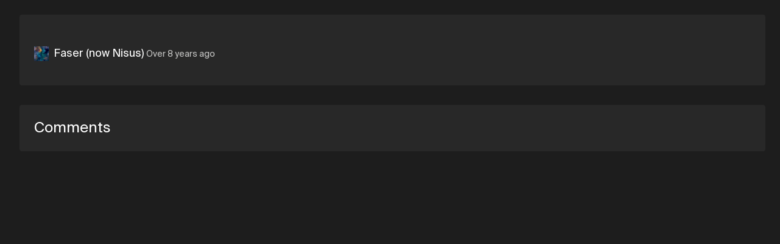

--- FILE ---
content_type: text/html; charset=utf-8
request_url: https://soundation.com/user/faser/track/some-nice-delicious-phaser?share=true
body_size: 4253
content:
<!DOCTYPE html>
<html style=" height: 100vh; height: 100dvh;">
<head>
  <meta charset="utf-8">



<title>Soundation | Some nice delicious phaser by Faser (now Nisus)</title>



<meta name="viewport" content="width=device-width, initial-scale=1, maximum-scale=1">



<link rel="apple-touch-icon" sizes="57x57" href="/apple-touch-icon-57x57.png">
<link rel="apple-touch-icon" sizes="60x60" href="/apple-touch-icon-60x60.png">
<link rel="apple-touch-icon" sizes="72x72" href="/apple-touch-icon-72x72.png">
<link rel="apple-touch-icon" sizes="76x76" href="/apple-touch-icon-76x76.png">
<link rel="apple-touch-icon" sizes="114x114" href="/apple-touch-icon-114x114.png">
<link rel="apple-touch-icon" sizes="120x120" href="/apple-touch-icon-120x120.png">
<link rel="apple-touch-icon" sizes="144x144" href="/apple-touch-icon-144x144.png">
<link rel="apple-touch-icon" sizes="152x152" href="/apple-touch-icon-152x152.png">
<link rel="apple-touch-icon" sizes="180x180" href="/apple-touch-icon-180x180.png">
<link rel="icon" type="image/png" href="/favicon-32x32.png" sizes="32x32">
<link rel="icon" type="image/png" href="/android-icon-192x192.png" sizes="192x192">
<link rel="icon" type="image/png" href="/favicon-96x96.png" sizes="96x96">
<link rel="icon" type="image/png" href="/favicon-16x16.png" sizes="16x16">
<link rel="preconnect" href="https://fonts.googleapis.com">
<link rel="preconnect" href="https://fonts.gstatic.com" crossorigin>
<link href="https://fonts.googleapis.com/css2?family=Roboto&display=swap" rel="stylesheet">



  <link rel="preconnect" href="https://cdn.soundation.com">
  <link rel="dns-prefetch" href="https://vars.hotjar.com">
  <link rel="dns-prefetch" href="https://www.googletagmanager.com">
  <link rel="dns-prefetch" href="https://www.google-analytics.com">
  <link rel="dns-prefetch" href="https://googleads.g.doubleclick.net">
  <link rel="dns-prefetch" href="https://www.googleadservices.com">
  <link rel="dns-prefetch" href="https://connect.facebook.net">

<style>@font-face {
    font-family: "Suisse Int'l";
    src: url('https://cdn.soundation.com/fonts/SuisseIntlRegular.woff2') format('woff2'),
    url('https://cdn.soundation.com/fonts/SuisseIntlRegular.woff') format('woff'),
    url('https://cdn.soundation.com/fonts/SuisseIntlRegular.ttf') format('truetype');
    font-weight: normal;
    font-style: normal;
    font-display: swap;
}
@font-face {
    font-family: "Suisse Int'l Mono";
    src: url('https://cdn.soundation.com/fonts/SuisseIntlMono.woff2') format('woff2'),
    url('https://cdn.soundation.com/fonts/SuisseIntlMono.woff') format('woff'),
    url('https://cdn.soundation.com/fonts/SuisseIntlMono.ttf') format('truetype');
    font-weight: normal;
    font-style: normal;
    font-display: swap;
}

@font-face {
    font-family: 'icomoon';
    src: url('https://cdn.soundation.com/fonts/icomoon-v7.eot?k2dyv3');
    src: url('https://cdn.soundation.com/fonts/icomoon-v7.eot?k2dyv3#iefix') format('embedded-opentype'),
    url('https://cdn.soundation.com/fonts/icomoon-v7.ttf?k2dyv3') format('truetype'),
    url('https://cdn.soundation.com/fonts/icomoon-v7.woff?k2dyv3') format('woff'),
    url('https://cdn.soundation.com/fonts/icomoon-v7.svg?k2dyv3#icomoon') format('svg');
    font-weight: normal;
    font-style: normal;
}

@font-face {
  font-family: "Suisse Int'l Medium";
  src: url('https://cdn.soundation.com/fonts/SuisseIntlMedium.eot');
  src: url('https://cdn.soundation.com/fonts/SuisseIntlMedium.eot') format('embedded-opentype'),
    url('https://cdn.soundation.com/fonts/SuisseIntlMedium.ttf') format('truetype'),
    url('https://cdn.soundation.com/fonts/SuisseIntlMedium.woff') format('woff'),
    url('https://cdn.soundation.com/fonts/SuisseIntlMedium.woff2') format('woff2'),
    url('https://cdn.soundation.com/fonts/SuisseIntlMedium.svg') format('svg');
  font-weight: normal;
  font-style: normal;
  font-display: swap;
}
</style>

  <!-- Initial data layer -->
<script>
  var backendLayer = {"userid":null,"email":null,"signincount":null,"createdat":null,"accountassignedat":null,"country":null,"googleconnected":null,"facebookconnected":null,"followerscount":null,"skoletubeuser":null,"followingcount":null,"likescount":null,"groupscount":null,"accounttype":null,"songscount":null,"mixdownspubliccount":null,"mixdownsprivatecount":null,"paymentprovider":null,"currentplan":null};

  var tmpLayer = (window.mergeWithFrontendLayer || function(x) { return x})(backendLayer)

  if (typeof window.dataLayer !== 'undefined') {
    window.dataLayer.push(tmpLayer)
  } else {
    window.dataLayer = [tmpLayer]
  }

  window.dataLayer.push({'event': 'optimize.activate'});

  (function (w, d, s, l, i) {
    w[l] = w[l] || [];
    w[l].push({
      'gtm.start':
        new Date().getTime(), event: 'gtm.js'
    });
    var f = d.getElementsByTagName(s)[0],
      j = d.createElement(s), dl = l != 'dataLayer' ? '&l=' + l : '';
    j.async = true;
    j.src =
      'https://www.googletagmanager.com/gtm.js?id=' + i + dl + '&gtm_auth=7SW3u5059PO5-xX9Sp22kw&gtm_preview=env-2&gtm_cookies_win=x';
    f.parentNode.insertBefore(j, f);
  })(window, document, 'script', 'dataLayer', 'GTM-W93P524');

  document.addEventListener("DOMContentLoaded", function () {
    setTimeout(() => {
      const el = document.documentElement;
      const className = 'pfx-google-optimise-hide'
      el.className = el.className.replace(RegExp(' ?' + className), '')
    }, 1000) // No other way to know if optimise is loaded
  })

  if (window.dataLayerDidLoad) {
    window.dataLayerDidLoad(window.dataLayer);
  }

</script>


<link rel="stylesheet" href="/assets/vendor-f1823985.css" />
<link rel="stylesheet" href="/assets/main-4b682b54.css" />
<link rel="stylesheet" href="/assets/bundle-23c9a5d8.css" />

<script src="/assets/vendor-26dc67d6.js" defer="defer"></script>
<script src="/assets/main-4a0dea08.js" defer="defer"></script>
<script src="/assets/old-bundle-scripts-6bc34311.js" defer="defer"></script>
<script src="/assets/bundle-6a131eae.js" defer="defer"></script>
    <meta property="fb:app_id" content="374199152604565">
    <meta property="og:title" content="Some nice delicious phaser by Faser (now Nisus) | Soundation">
    <meta property="og:type" content="music.song">
    <meta property="og:url" content="https://soundation.com/user/faser/track/some-nice-delicious-phaser">
    <meta property="og:image" content="https://content.soundation.com/mixdown-pictures/large/missing.png">
    <meta property="og:description" content="Listen to &#39;Some nice delicious phaser&#39; by Faser (now Nisus) – made in Soundation.">
    <meta property="og:site_name" content="Soundation">
    <meta property="og:locale" content="en_US">
    <meta property="og:audio" content="https://s3.amazonaws.com/powerfx.soundation-mixdowns/mp3/702a819dfe5377016b268078d6e72939.mp3?X-Amz-Algorithm=AWS4-HMAC-SHA256&amp;X-Amz-Credential=AKIAJ4ZVKGQVMLJVV4MA%2F20260114%2Fus-east-1%2Fs3%2Faws4_request&amp;X-Amz-Date=20260114T174141Z&amp;X-Amz-Expires=3600&amp;X-Amz-SignedHeaders=host&amp;X-Amz-Signature=9b0e682b77b66ca6116b1b6b690c9d4806b2c5b55c737d30225391f14934fc6a">
    <meta property="music:musician" content="Faser (now Nisus)">
    <meta property="music:duration" content="8">

    <script src="https://connect.facebook.net/en_US/all.js#xfbml=1"></script>
    <script src="https://platform.twitter.com/widgets.js"></script>
    <script src="https://apis.google.com/js/plusone.js"></script>

<meta name="csrf-param" content="authenticity_token" />
<meta name="csrf-token" content="U3ws2wwPJI9bja5aiUNV_clHkkf2P7iw-m_Fo114RGij8WpXMk_iA_h_bYvvR3fHh3z8VPmMidL98DbNWfkF0A" />

</head>

<body style="overflow: hidden; height: 100vh; height: 100dvh;">
  <div>
    <div data-react-class="FlashMessage" data-react-props="{}" data-react-cache-id="FlashMessage-0"></div>
    <div data-react-class="BackendProxyFlashMessage" data-react-props="{&quot;backendFlashMessage&quot;:[]}" data-react-cache-id="BackendProxyFlashMessage-0"></div>
      <div data-react-class="BackendDataDispatcher" data-react-props="{&quot;currentUser&quot;:null,&quot;account&quot;:null,&quot;referralReward&quot;:10}" data-react-cache-id="BackendDataDispatcher-0"></div>

    <div class="pfx-community-layout">
      <div class="pfx-community-layout__container community tracks show ">
        <div data-react-class="Banner" data-react-props="{}" data-react-cache-id="Banner-0"></div>
        <div data-react-class="CommunityHeader" data-react-props="{&quot;footer&quot;:{&quot;createdAt&quot;:&quot;2024-10-08T13:05:34.001Z&quot;,&quot;updatedAt&quot;:&quot;2024-10-09T09:42:08.140Z&quot;,&quot;publishedAt&quot;:&quot;2024-10-08T13:08:09.062Z&quot;,&quot;links&quot;:[{&quot;id&quot;:23,&quot;Component&quot;:&quot;relations.link-relation&quot;,&quot;name&quot;:&quot;Learn&quot;,&quot;externalLink&quot;:{&quot;name&quot;:&quot;Learn&quot;,&quot;url&quot;:&quot;https://soundation.com/learn&quot;,&quot;createdAt&quot;:&quot;2022-04-13T12:56:14.665Z&quot;,&quot;updatedAt&quot;:&quot;2022-08-18T14:07:37.631Z&quot;,&quot;publishedAt&quot;:&quot;2022-04-29T15:48:34.059Z&quot;,&quot;locale&quot;:&quot;en&quot;,&quot;id&quot;:5}},{&quot;id&quot;:27,&quot;Component&quot;:&quot;relations.link-relation&quot;,&quot;name&quot;:&quot;Support&quot;,&quot;externalLink&quot;:{&quot;name&quot;:&quot;Support&quot;,&quot;url&quot;:&quot;https://soundation.com/support/&quot;,&quot;createdAt&quot;:&quot;2022-04-13T12:56:44.053Z&quot;,&quot;updatedAt&quot;:&quot;2024-11-14T13:06:31.558Z&quot;,&quot;publishedAt&quot;:&quot;2022-04-29T15:48:55.070Z&quot;,&quot;locale&quot;:&quot;en&quot;,&quot;id&quot;:6}},{&quot;id&quot;:25,&quot;Component&quot;:&quot;relations.link-relation&quot;,&quot;name&quot;:&quot;Terms of service&quot;,&quot;externalLink&quot;:{&quot;name&quot;:&quot;Terms of service&quot;,&quot;url&quot;:&quot;https://soundation.com/terms-of-service&quot;,&quot;createdAt&quot;:&quot;2022-04-13T13:05:13.616Z&quot;,&quot;updatedAt&quot;:&quot;2022-04-29T15:49:01.598Z&quot;,&quot;publishedAt&quot;:&quot;2022-04-29T15:49:01.592Z&quot;,&quot;locale&quot;:&quot;en&quot;,&quot;id&quot;:12}},{&quot;id&quot;:28,&quot;Component&quot;:&quot;relations.link-relation&quot;,&quot;name&quot;:&quot;Privacy policy&quot;,&quot;externalLink&quot;:{&quot;name&quot;:&quot;Privacy policy&quot;,&quot;url&quot;:&quot;https://soundation.com/privacy-policy&quot;,&quot;createdAt&quot;:&quot;2022-04-13T13:05:42.208Z&quot;,&quot;updatedAt&quot;:&quot;2022-04-29T15:48:46.254Z&quot;,&quot;publishedAt&quot;:&quot;2022-04-29T15:48:46.251Z&quot;,&quot;locale&quot;:&quot;en&quot;,&quot;id&quot;:13}},{&quot;id&quot;:26,&quot;Component&quot;:&quot;relations.link-relation&quot;,&quot;name&quot;:&quot;Licensing agreement&quot;,&quot;externalLink&quot;:{&quot;name&quot;:&quot;Licensing agreement&quot;,&quot;url&quot;:&quot;https://soundation.com/licensing-agreement&quot;,&quot;createdAt&quot;:&quot;2022-04-13T13:04:49.021Z&quot;,&quot;updatedAt&quot;:&quot;2022-04-29T15:48:38.059Z&quot;,&quot;publishedAt&quot;:&quot;2022-04-29T15:48:38.057Z&quot;,&quot;locale&quot;:&quot;en&quot;,&quot;id&quot;:11}},{&quot;id&quot;:24,&quot;Component&quot;:&quot;relations.link-relation&quot;,&quot;name&quot;:&quot;Press \u0026 media&quot;,&quot;externalLink&quot;:{&quot;name&quot;:&quot;Press&quot;,&quot;url&quot;:&quot;https://soundation.com/press-and-media&quot;,&quot;createdAt&quot;:&quot;2022-04-13T13:03:43.738Z&quot;,&quot;updatedAt&quot;:&quot;2024-11-14T13:54:06.032Z&quot;,&quot;publishedAt&quot;:&quot;2022-04-29T15:48:42.092Z&quot;,&quot;locale&quot;:&quot;en&quot;,&quot;id&quot;:10}}],&quot;Soundation&quot;:{&quot;apiPath&quot;:&quot;/api/community-footers/1&quot;,&quot;apiContentTypePath&quot;:&quot;/api/community-footers&quot;,&quot;contentType&quot;:&quot;api::community-footer.community-footer&quot;},&quot;id&quot;:1}}" data-react-cache-id="CommunityHeader-0"></div>

        <div class="pfx-community-layout__body">
          <div data-react-class="CommunitySidebar" data-react-props="{&quot;activeTab&quot;:&quot;//user/faser/track/some-nice-delicious-phaser&quot;,&quot;queryParams&quot;:{&quot;share&quot;:&quot;true&quot;},&quot;footer&quot;:{&quot;createdAt&quot;:&quot;2024-10-08T13:05:34.001Z&quot;,&quot;updatedAt&quot;:&quot;2024-10-09T09:42:08.140Z&quot;,&quot;publishedAt&quot;:&quot;2024-10-08T13:08:09.062Z&quot;,&quot;links&quot;:[{&quot;id&quot;:23,&quot;Component&quot;:&quot;relations.link-relation&quot;,&quot;name&quot;:&quot;Learn&quot;,&quot;externalLink&quot;:{&quot;name&quot;:&quot;Learn&quot;,&quot;url&quot;:&quot;https://soundation.com/learn&quot;,&quot;createdAt&quot;:&quot;2022-04-13T12:56:14.665Z&quot;,&quot;updatedAt&quot;:&quot;2022-08-18T14:07:37.631Z&quot;,&quot;publishedAt&quot;:&quot;2022-04-29T15:48:34.059Z&quot;,&quot;locale&quot;:&quot;en&quot;,&quot;id&quot;:5}},{&quot;id&quot;:27,&quot;Component&quot;:&quot;relations.link-relation&quot;,&quot;name&quot;:&quot;Support&quot;,&quot;externalLink&quot;:{&quot;name&quot;:&quot;Support&quot;,&quot;url&quot;:&quot;https://soundation.com/support/&quot;,&quot;createdAt&quot;:&quot;2022-04-13T12:56:44.053Z&quot;,&quot;updatedAt&quot;:&quot;2024-11-14T13:06:31.558Z&quot;,&quot;publishedAt&quot;:&quot;2022-04-29T15:48:55.070Z&quot;,&quot;locale&quot;:&quot;en&quot;,&quot;id&quot;:6}},{&quot;id&quot;:25,&quot;Component&quot;:&quot;relations.link-relation&quot;,&quot;name&quot;:&quot;Terms of service&quot;,&quot;externalLink&quot;:{&quot;name&quot;:&quot;Terms of service&quot;,&quot;url&quot;:&quot;https://soundation.com/terms-of-service&quot;,&quot;createdAt&quot;:&quot;2022-04-13T13:05:13.616Z&quot;,&quot;updatedAt&quot;:&quot;2022-04-29T15:49:01.598Z&quot;,&quot;publishedAt&quot;:&quot;2022-04-29T15:49:01.592Z&quot;,&quot;locale&quot;:&quot;en&quot;,&quot;id&quot;:12}},{&quot;id&quot;:28,&quot;Component&quot;:&quot;relations.link-relation&quot;,&quot;name&quot;:&quot;Privacy policy&quot;,&quot;externalLink&quot;:{&quot;name&quot;:&quot;Privacy policy&quot;,&quot;url&quot;:&quot;https://soundation.com/privacy-policy&quot;,&quot;createdAt&quot;:&quot;2022-04-13T13:05:42.208Z&quot;,&quot;updatedAt&quot;:&quot;2022-04-29T15:48:46.254Z&quot;,&quot;publishedAt&quot;:&quot;2022-04-29T15:48:46.251Z&quot;,&quot;locale&quot;:&quot;en&quot;,&quot;id&quot;:13}},{&quot;id&quot;:26,&quot;Component&quot;:&quot;relations.link-relation&quot;,&quot;name&quot;:&quot;Licensing agreement&quot;,&quot;externalLink&quot;:{&quot;name&quot;:&quot;Licensing agreement&quot;,&quot;url&quot;:&quot;https://soundation.com/licensing-agreement&quot;,&quot;createdAt&quot;:&quot;2022-04-13T13:04:49.021Z&quot;,&quot;updatedAt&quot;:&quot;2022-04-29T15:48:38.059Z&quot;,&quot;publishedAt&quot;:&quot;2022-04-29T15:48:38.057Z&quot;,&quot;locale&quot;:&quot;en&quot;,&quot;id&quot;:11}},{&quot;id&quot;:24,&quot;Component&quot;:&quot;relations.link-relation&quot;,&quot;name&quot;:&quot;Press \u0026 media&quot;,&quot;externalLink&quot;:{&quot;name&quot;:&quot;Press&quot;,&quot;url&quot;:&quot;https://soundation.com/press-and-media&quot;,&quot;createdAt&quot;:&quot;2022-04-13T13:03:43.738Z&quot;,&quot;updatedAt&quot;:&quot;2024-11-14T13:54:06.032Z&quot;,&quot;publishedAt&quot;:&quot;2022-04-29T15:48:42.092Z&quot;,&quot;locale&quot;:&quot;en&quot;,&quot;id&quot;:10}}],&quot;Soundation&quot;:{&quot;apiPath&quot;:&quot;/api/community-footers/1&quot;,&quot;apiContentTypePath&quot;:&quot;/api/community-footers&quot;,&quot;contentType&quot;:&quot;api::community-footer.community-footer&quot;},&quot;id&quot;:1}}" data-react-cache-id="CommunitySidebar-0"></div>
          <div class="pfx-community-layout__main">
            <div class="pfx-community-layout__main-center-container">
              <div class="pfx-community-layout__main-content-container">
                


<div class="pfx-community-track">
  <div class='pfx-community-track__top-section'>
    <div class='pfx-community-track__header'>
      <div data-react-class="CommunityTitle" data-react-props="{&quot;title&quot;:&quot;Some nice delicious phaser&quot;,&quot;showOnDesktop&quot;:true}" data-react-cache-id="CommunityTitle-0"></div>

      <div data-react-class="CommunityPageStats" data-react-props="{&quot;stats&quot;:[{&quot;icon&quot;:&quot;Play-outline&quot;,&quot;count&quot;:55},{&quot;icon&quot;:&quot;Favorite&quot;,&quot;count&quot;:3},{&quot;icon&quot;:&quot;Comments&quot;,&quot;count&quot;:4}]}" data-react-cache-id="CommunityPageStats-0"></div>
    </div>

    <div data-react-class="CommunityTrackPlayer" data-react-props="{&quot;mixdown&quot;:{&quot;data&quot;:{&quot;id&quot;:&quot;987660&quot;,&quot;type&quot;:&quot;mixdown&quot;,&quot;attributes&quot;:{&quot;title&quot;:&quot;Some nice delicious phaser&quot;,&quot;description&quot;:&quot;&quot;,&quot;published&quot;:true,&quot;createdAt&quot;:&quot;2017-04-17T20:33:51.000+02:00&quot;,&quot;imageSmallUrl&quot;:&quot;https://content.soundation.com/mixdown-pictures/small/missing.png&quot;,&quot;imageLargeUrl&quot;:&quot;https://content.soundation.com/mixdown-pictures/large/missing.png&quot;,&quot;imageXlargeUrl&quot;:&quot;https://content.soundation.com/mixdown-pictures/xlarge/missing.png&quot;,&quot;audioMp3Url&quot;:&quot;https://s3.amazonaws.com/powerfx.soundation-mixdowns/mp3/702a819dfe5377016b268078d6e72939.mp3?X-Amz-Algorithm=AWS4-HMAC-SHA256\u0026X-Amz-Credential=AKIAJ4ZVKGQVMLJVV4MA%2F20260114%2Fus-east-1%2Fs3%2Faws4_request\u0026X-Amz-Date=20260114T174141Z\u0026X-Amz-Expires=3600\u0026X-Amz-SignedHeaders=host\u0026X-Amz-Signature=9b0e682b77b66ca6116b1b6b690c9d4806b2c5b55c737d30225391f14934fc6a&quot;,&quot;audioOggUrl&quot;:&quot;https://s3.amazonaws.com/powerfx.soundation-mixdowns/ogg/702a819dfe5377016b268078d6e72939.ogg?X-Amz-Algorithm=AWS4-HMAC-SHA256\u0026X-Amz-Credential=AKIAJ4ZVKGQVMLJVV4MA%2F20260114%2Fus-east-1%2Fs3%2Faws4_request\u0026X-Amz-Date=20260114T174141Z\u0026X-Amz-Expires=3600\u0026X-Amz-SignedHeaders=host\u0026X-Amz-Signature=bd65229f90bfd6c311e44c323d6848f4889aa9be9d5c6b1c6c43fd0b9df7b8c2&quot;,&quot;permalink&quot;:&quot;some-nice-delicious-phaser&quot;,&quot;likesCount&quot;:3,&quot;plays&quot;:55,&quot;status&quot;:2,&quot;commentsCount&quot;:4,&quot;downloads&quot;:0,&quot;duration&quot;:8421,&quot;shortLinkId&quot;:&quot;dgsfa&quot;,&quot;directWaveformUrl&quot;:&quot;https://s3.amazonaws.com/powerfx.soundation-mixdowns/pks-png/702a819dfe5377016b268078d6e72939.png?X-Amz-Algorithm=AWS4-HMAC-SHA256\u0026X-Amz-Credential=AKIAJ4ZVKGQVMLJVV4MA%2F20260114%2Fus-east-1%2Fs3%2Faws4_request\u0026X-Amz-Date=20260114T174141Z\u0026X-Amz-Expires=3600\u0026X-Amz-SignedHeaders=host\u0026X-Amz-Signature=0be2835ab6c6da059c03447303e2678f2e7483c9e1be717431a5187a605868ba&quot;,&quot;fileName&quot;:&quot;702a819dfe5377016b268078d6e72939&quot;,&quot;genreId&quot;:null,&quot;allowComments&quot;:true,&quot;allowDownload&quot;:false,&quot;currentUserLiked&quot;:null,&quot;playsCountIncrementerUrl&quot;:&quot;/mixdowns/plays-inc/702a819dfe5377016b268078d6e72939&quot;},&quot;relationships&quot;:{&quot;user&quot;:{&quot;data&quot;:{&quot;id&quot;:&quot;4144aef3-d2f0-45fe-9320-d911b7c32fc3&quot;,&quot;type&quot;:&quot;user&quot;}}},&quot;links&quot;:{&quot;self&quot;:&quot;https://soundation.com/user/faser/track/some-nice-delicious-phaser&quot;}},&quot;included&quot;:[{&quot;id&quot;:&quot;4144aef3-d2f0-45fe-9320-d911b7c32fc3&quot;,&quot;type&quot;:&quot;user&quot;,&quot;attributes&quot;:{&quot;admin&quot;:false,&quot;username&quot;:&quot;Faser (now Nisus)&quot;,&quot;realName&quot;:&quot;D. W.&quot;,&quot;profileLink&quot;:&quot;faser&quot;,&quot;followersCount&quot;:146,&quot;mixdownsCount&quot;:1001,&quot;playsCount&quot;:11627,&quot;avatarSmallUrl&quot;:&quot;https://library.soundation.com/store/user/460106/profile_image/small-dd7243e1c6946473aa83bd02475d37a2.webp&quot;,&quot;avatarLargeUrl&quot;:&quot;https://library.soundation.com/store/user/460106/profile_image/large-909d7ad8eea649c9f1c2160c4a9dd10e.webp&quot;,&quot;isMember&quot;:null,&quot;isInvited&quot;:null},&quot;links&quot;:{&quot;self&quot;:&quot;https://soundation.com/user/faser&quot;}}]}}" data-react-cache-id="CommunityTrackPlayer-0"></div>

    <div class="pfx-community-track__artist-name">
      <div class="pfx-community-track__avatar-and-name">
        <img alt="Faser (now Nisus) Small Avatar" src="https://library.soundation.com/store/user/460106/profile_image/small-dd7243e1c6946473aa83bd02475d37a2.webp" />
        <a href="/user/faser">Faser (now Nisus)</a>
        &nbsp;
      </div>
      <div class="pfx-community-track__timestamp_and_genre">
        <span class="pfx-community-track__timestamp">Over 8 years ago</span>
      </div>
    </div>

    <div class="pfx-community-track__description">
      
    </div>
  </div>



  <div class="pfx-comments-wrapper">
    <h3 class="comments-header">Comments</h3>
        <div data-react-class="CommunityWriteComment" data-react-props="{&quot;mixdownId&quot;:987660}" data-react-cache-id="CommunityWriteComment-0"></div>
        <div data-react-class="CommunityTrackComments" data-react-props="{&quot;mixdown&quot;:{&quot;data&quot;:{&quot;id&quot;:&quot;987660&quot;,&quot;type&quot;:&quot;mixdown&quot;,&quot;attributes&quot;:{&quot;title&quot;:&quot;Some nice delicious phaser&quot;,&quot;description&quot;:&quot;&quot;,&quot;published&quot;:true,&quot;createdAt&quot;:&quot;2017-04-17T20:33:51.000+02:00&quot;,&quot;imageSmallUrl&quot;:&quot;https://content.soundation.com/mixdown-pictures/small/missing.png&quot;,&quot;imageLargeUrl&quot;:&quot;https://content.soundation.com/mixdown-pictures/large/missing.png&quot;,&quot;imageXlargeUrl&quot;:&quot;https://content.soundation.com/mixdown-pictures/xlarge/missing.png&quot;,&quot;audioMp3Url&quot;:&quot;https://s3.amazonaws.com/powerfx.soundation-mixdowns/mp3/702a819dfe5377016b268078d6e72939.mp3?X-Amz-Algorithm=AWS4-HMAC-SHA256\u0026X-Amz-Credential=AKIAJ4ZVKGQVMLJVV4MA%2F20260114%2Fus-east-1%2Fs3%2Faws4_request\u0026X-Amz-Date=20260114T174141Z\u0026X-Amz-Expires=3600\u0026X-Amz-SignedHeaders=host\u0026X-Amz-Signature=9b0e682b77b66ca6116b1b6b690c9d4806b2c5b55c737d30225391f14934fc6a&quot;,&quot;audioOggUrl&quot;:&quot;https://s3.amazonaws.com/powerfx.soundation-mixdowns/ogg/702a819dfe5377016b268078d6e72939.ogg?X-Amz-Algorithm=AWS4-HMAC-SHA256\u0026X-Amz-Credential=AKIAJ4ZVKGQVMLJVV4MA%2F20260114%2Fus-east-1%2Fs3%2Faws4_request\u0026X-Amz-Date=20260114T174141Z\u0026X-Amz-Expires=3600\u0026X-Amz-SignedHeaders=host\u0026X-Amz-Signature=bd65229f90bfd6c311e44c323d6848f4889aa9be9d5c6b1c6c43fd0b9df7b8c2&quot;,&quot;permalink&quot;:&quot;some-nice-delicious-phaser&quot;,&quot;likesCount&quot;:3,&quot;plays&quot;:55,&quot;status&quot;:2,&quot;commentsCount&quot;:4,&quot;downloads&quot;:0,&quot;duration&quot;:8421,&quot;shortLinkId&quot;:&quot;dgsfa&quot;,&quot;directWaveformUrl&quot;:&quot;https://s3.amazonaws.com/powerfx.soundation-mixdowns/pks-png/702a819dfe5377016b268078d6e72939.png?X-Amz-Algorithm=AWS4-HMAC-SHA256\u0026X-Amz-Credential=AKIAJ4ZVKGQVMLJVV4MA%2F20260114%2Fus-east-1%2Fs3%2Faws4_request\u0026X-Amz-Date=20260114T174141Z\u0026X-Amz-Expires=3600\u0026X-Amz-SignedHeaders=host\u0026X-Amz-Signature=0be2835ab6c6da059c03447303e2678f2e7483c9e1be717431a5187a605868ba&quot;,&quot;fileName&quot;:&quot;702a819dfe5377016b268078d6e72939&quot;,&quot;genreId&quot;:null,&quot;allowComments&quot;:true,&quot;allowDownload&quot;:false,&quot;currentUserLiked&quot;:null,&quot;playsCountIncrementerUrl&quot;:&quot;/mixdowns/plays-inc/702a819dfe5377016b268078d6e72939&quot;},&quot;relationships&quot;:{&quot;user&quot;:{&quot;data&quot;:{&quot;id&quot;:&quot;4144aef3-d2f0-45fe-9320-d911b7c32fc3&quot;,&quot;type&quot;:&quot;user&quot;}}},&quot;links&quot;:{&quot;self&quot;:&quot;https://soundation.com/user/faser/track/some-nice-delicious-phaser&quot;}},&quot;included&quot;:[{&quot;id&quot;:&quot;4144aef3-d2f0-45fe-9320-d911b7c32fc3&quot;,&quot;type&quot;:&quot;user&quot;,&quot;attributes&quot;:{&quot;admin&quot;:false,&quot;username&quot;:&quot;Faser (now Nisus)&quot;,&quot;realName&quot;:&quot;D. W.&quot;,&quot;profileLink&quot;:&quot;faser&quot;,&quot;followersCount&quot;:146,&quot;mixdownsCount&quot;:1001,&quot;playsCount&quot;:11627,&quot;avatarSmallUrl&quot;:&quot;https://library.soundation.com/store/user/460106/profile_image/small-dd7243e1c6946473aa83bd02475d37a2.webp&quot;,&quot;avatarLargeUrl&quot;:&quot;https://library.soundation.com/store/user/460106/profile_image/large-909d7ad8eea649c9f1c2160c4a9dd10e.webp&quot;,&quot;isMember&quot;:null,&quot;isInvited&quot;:null},&quot;links&quot;:{&quot;self&quot;:&quot;https://soundation.com/user/faser&quot;}}]},&quot;mixdownOwnerId&quot;:460106,&quot;mixdownId&quot;:987660,&quot;isAdminUser&quot;:null}" data-react-cache-id="CommunityTrackComments-0"></div>
  </div>

</div>

              </div>
            </div>
          </div>
        </div>
      </div>
    </div>

    <div data-react-class="CookieConsent" data-react-props="{}" data-react-cache-id="CookieConsent-0"></div>
  </div>
</body>
</html>


--- FILE ---
content_type: text/css
request_url: https://soundation.com/assets/main-4b682b54.css
body_size: 12785
content:
.container-fluid{margin-right:auto;margin-left:auto;padding-right:2rem;padding-left:2rem}.row{box-sizing:border-box;display:flex;flex:0 1 auto;flex-direction:row;flex-wrap:wrap;margin-right:-1rem;margin-left:-1rem}.row.reverse{flex-direction:row-reverse}.col.reverse{flex-direction:column-reverse}.col-xs,.col-xs-1,.col-xs-2,.col-xs-3,.col-xs-4,.col-xs-5,.col-xs-6,.col-xs-7,.col-xs-8,.col-xs-9,.col-xs-10,.col-xs-11,.col-xs-12{box-sizing:border-box;flex:0 0 auto;padding-right:1rem;padding-left:1rem}.col-xs{flex-grow:1;flex-basis:0;max-width:100%}.col-xs-1{flex-basis:8.333%;max-width:8.333%;width:8.333%}.col-xs-2{flex-basis:16.667%;max-width:16.667%;width:16.667%}.col-xs-3{flex-basis:25%;max-width:25%;width:25%}.col-xs-4{flex-basis:33.333%;max-width:33.333%;width:33.333%}.col-xs-5{flex-basis:41.667%;max-width:41.667%;width:41.667%}.col-xs-6{flex-basis:50%;max-width:50%;width:50%}.col-xs-7{flex-basis:58.333%;max-width:58.333%;width:58.333%}.col-xs-8{flex-basis:66.667%;max-width:66.667%;width:66.667%}.col-xs-9{flex-basis:75%;max-width:75%;width:75%}.col-xs-10{flex-basis:83.333%;max-width:83.333%;width:83.333%}.col-xs-11{flex-basis:91.667%;max-width:91.667%;width:91.667%}.col-xs-12{flex-basis:100%;max-width:100%;width:100%}.col-xs-offset-1{margin-left:8.333%}.col-xs-offset-2{margin-left:16.667%}.col-xs-offset-3{margin-left:25%}.col-xs-offset-4{margin-left:33.333%}.col-xs-offset-5{margin-left:41.667%}.col-xs-offset-6{margin-left:50%}.col-xs-offset-7{margin-left:58.333%}.col-xs-offset-8{margin-left:66.667%}.col-xs-offset-9{margin-left:75%}.col-xs-offset-10{margin-left:83.333%}.col-xs-offset-11{margin-left:91.667%}.start-xs{justify-content:flex-start;text-align:start}.center-xs{justify-content:center;text-align:center}.end-xs{justify-content:flex-end;text-align:end}.top-xs{align-items:flex-start}.middle-xs{align-items:center}.bottom-xs{align-items:flex-end}.around-xs{justify-content:space-around}.between-xs{justify-content:space-between}.first-xs{order:-1}.last-xs{order:1}@media only screen and (min-width: 48em){.container{width:46rem}.col-sm,.col-sm-1,.col-sm-2,.col-sm-3,.col-sm-4,.col-sm-5,.col-sm-6,.col-sm-7,.col-sm-8,.col-sm-9,.col-sm-10,.col-sm-11,.col-sm-12{box-sizing:border-box;flex:0 0 auto;padding-right:1rem;padding-left:1rem}.col-sm{flex-grow:1;flex-basis:0;max-width:100%}.col-sm-1{flex-basis:8.333%;max-width:8.333%}.col-sm-2{flex-basis:16.667%;max-width:16.667%}.col-sm-3{flex-basis:25%;max-width:25%}.col-sm-4{flex-basis:33.333%;max-width:33.333%}.col-sm-5{flex-basis:41.667%;max-width:41.667%}.col-sm-6{flex-basis:50%;max-width:50%}.col-sm-7{flex-basis:58.333%;max-width:58.333%}.col-sm-8{flex-basis:66.667%;max-width:66.667%}.col-sm-9{flex-basis:75%;max-width:75%}.col-sm-10{flex-basis:83.333%;max-width:83.333%}.col-sm-11{flex-basis:91.667%;max-width:91.667%}.col-sm-12{flex-basis:100%;max-width:100%}.col-sm-offset-1{margin-left:8.333%}.col-sm-offset-2{margin-left:16.667%}.col-sm-offset-3{margin-left:25%}.col-sm-offset-4{margin-left:33.333%}.col-sm-offset-5{margin-left:41.667%}.col-sm-offset-6{margin-left:50%}.col-sm-offset-7{margin-left:58.333%}.col-sm-offset-8{margin-left:66.667%}.col-sm-offset-9{margin-left:75%}.col-sm-offset-10{margin-left:83.333%}.col-sm-offset-11{margin-left:91.667%}.start-sm{justify-content:flex-start;text-align:start}.center-sm{justify-content:center;text-align:center}.end-sm{justify-content:flex-end;text-align:end}.top-sm{align-items:flex-start}.middle-sm{align-items:center}.bottom-sm{align-items:flex-end}.around-sm{justify-content:space-around}.between-sm{justify-content:space-between}.first-sm{order:-1}.last-sm{order:1}}@media only screen and (min-width: 62em){.container{width:61rem}.col-md,.col-md-1,.col-md-2,.col-md-3,.col-md-4,.col-md-5,.col-md-6,.col-md-7,.col-md-8,.col-md-9,.col-md-10,.col-md-11,.col-md-12{box-sizing:border-box;flex:0 0 auto;padding-right:1rem;padding-left:1rem}.col-md{flex-grow:1;flex-basis:0;max-width:100%}.col-md-1{flex-basis:8.333%;max-width:8.333%}.col-md-2{flex-basis:16.667%;max-width:16.667%}.col-md-3{flex-basis:25%;max-width:25%}.col-md-4{flex-basis:33.333%;max-width:33.333%}.col-md-5{flex-basis:41.667%;max-width:41.667%}.col-md-6{flex-basis:50%;max-width:50%}.col-md-7{flex-basis:58.333%;max-width:58.333%}.col-md-8{flex-basis:66.667%;max-width:66.667%}.col-md-9{flex-basis:75%;max-width:75%}.col-md-10{flex-basis:83.333%;max-width:83.333%}.col-md-11{flex-basis:91.667%;max-width:91.667%}.col-md-12{flex-basis:100%;max-width:100%}.col-md-offset-1{margin-left:8.333%}.col-md-offset-2{margin-left:16.667%}.col-md-offset-3{margin-left:25%}.col-md-offset-4{margin-left:33.333%}.col-md-offset-5{margin-left:41.667%}.col-md-offset-6{margin-left:50%}.col-md-offset-7{margin-left:58.333%}.col-md-offset-8{margin-left:66.667%}.col-md-offset-9{margin-left:75%}.col-md-offset-10{margin-left:83.333%}.col-md-offset-11{margin-left:91.667%}.start-md{justify-content:flex-start;text-align:start}.center-md{justify-content:center;text-align:center}.end-md{justify-content:flex-end;text-align:end}.top-md{align-items:flex-start}.middle-md{align-items:center}.bottom-md{align-items:flex-end}.around-md{justify-content:space-around}.between-md{justify-content:space-between}.first-md{order:-1}.last-md{order:1}}@media only screen and (min-width: 75em){.container{width:71rem}.col-lg,.col-lg-1,.col-lg-2,.col-lg-3,.col-lg-4,.col-lg-5,.col-lg-6,.col-lg-7,.col-lg-8,.col-lg-9,.col-lg-10,.col-lg-11,.col-lg-12{box-sizing:border-box;flex:0 0 auto;padding-right:1rem;padding-left:1rem}.col-lg{flex-grow:1;flex-basis:0;max-width:100%}.col-lg-1{flex-basis:8.333%;max-width:8.333%}.col-lg-2{flex-basis:16.667%;max-width:16.667%}.col-lg-3{flex-basis:25%;max-width:25%}.col-lg-4{flex-basis:33.333%;max-width:33.333%}.col-lg-5{flex-basis:41.667%;max-width:41.667%}.col-lg-6{flex-basis:50%;max-width:50%}.col-lg-7{flex-basis:58.333%;max-width:58.333%}.col-lg-8{flex-basis:66.667%;max-width:66.667%}.col-lg-9{flex-basis:75%;max-width:75%}.col-lg-10{flex-basis:83.333%;max-width:83.333%}.col-lg-11{flex-basis:91.667%;max-width:91.667%}.col-lg-12{flex-basis:100%;max-width:100%}.col-lg-offset-1{margin-left:8.333%}.col-lg-offset-2{margin-left:16.667%}.col-lg-offset-3{margin-left:25%}.col-lg-offset-4{margin-left:33.333%}.col-lg-offset-5{margin-left:41.667%}.col-lg-offset-6{margin-left:50%}.col-lg-offset-7{margin-left:58.333%}.col-lg-offset-8{margin-left:66.667%}.col-lg-offset-9{margin-left:75%}.col-lg-offset-10{margin-left:83.333%}.col-lg-offset-11{margin-left:91.667%}.start-lg{justify-content:flex-start;text-align:start}.center-lg{justify-content:center;text-align:center}.end-lg{justify-content:flex-end;text-align:end}.top-lg{align-items:flex-start}.middle-lg{align-items:center}.bottom-lg{align-items:flex-end}.around-lg{justify-content:space-around}.between-lg{justify-content:space-between}.first-lg{order:-1}.last-lg{order:1}}:export{breakVLarge:1550px;breakLarge:1260px;breakMedium:1020px;breakSmall:668px;containerLarge:1140px;containerMedium:940px;containerSmall:620px;containerMobile:100%;orange:#f97f00;orange2:#f83600;orangeDark:#881f00;red:#d50000;greenColor:#66ab23;facebook:#0025ff;google:#f60;twitter:#55acee;youtube:red;tumblr:#35465c;white:#fff;black:#000;grey-1:#f5f5f5;grey-2:#ececec;grey-3:#c6c6c5;grey-4:#9c9b9b;grey-4-1:#8c8c8c;grey-5:#6f6f6e;grey-6:#3c3c3b;grey-6-1:#373737;grey-7:#9f9e9e;grey-8:#282828;grey-9:#1d1d1d;grey-10:#c3c3c3;grey-25:#252525;grey-27:#272727;grey-3c:#3c3c3c;grey-6a:#6a6a69;grey-6f:#6f6f6f;grey-82:#828181;grey-97:#979797;grey-9c:#9c9b9b;grey-a7:#a7a7a6;grey-c6:#c6c6c5;grey-d8:#d8d8d7;grey-dd:#dddddc;grey-33:#333;extra-light-element:rgba(255,255,255,.2);light-element:rgba(255,255,255,.12);subtle-light-element:rgba(255,255,255,.07);dark-element:rgba(0,0,0,.2);disabled-opacity:.38;disabled:rgba(255,255,255,.38);klein:#0025ff;orange:#f60;ocean:#41ead4;lilac:#6535f5;yellow:#ffce36;yellow-deep:#ffcd00;green:#41ead4;green-2:#2cdd78;red:red;danger:#f53535;header1:72px;header2:40px;header3:36px;header4:25px;header5:18px;header6:13px;subHeaderSmall:13px;paragraph:18px;paragraphSmall:15px;menuHeight:56px;menuMobileHeight:56px;menuBorder:2px;containerPaddingMobile:15px}:export{breakVLarge:1550px;breakLarge:1260px;breakMedium:1020px;breakSmall:668px;containerLarge:1140px;containerMedium:940px;containerSmall:620px;containerMobile:100%;orange:#f97f00;orange2:#f83600;orangeDark:#881f00;red:#d50000;greenColor:#66ab23;facebook:#0025ff;google:#f60;twitter:#55acee;youtube:red;tumblr:#35465c;white:#fff;black:#000;grey-1:#f5f5f5;grey-2:#ececec;grey-3:#c6c6c5;grey-4:#9c9b9b;grey-4-1:#8c8c8c;grey-5:#6f6f6e;grey-6:#3c3c3b;grey-6-1:#373737;grey-7:#9f9e9e;grey-8:#282828;grey-9:#1d1d1d;grey-10:#c3c3c3;grey-25:#252525;grey-27:#272727;grey-3c:#3c3c3c;grey-6a:#6a6a69;grey-6f:#6f6f6f;grey-82:#828181;grey-97:#979797;grey-9c:#9c9b9b;grey-a7:#a7a7a6;grey-c6:#c6c6c5;grey-d8:#d8d8d7;grey-dd:#dddddc;grey-33:#333;extra-light-element:rgba(255,255,255,.2);light-element:rgba(255,255,255,.12);subtle-light-element:rgba(255,255,255,.07);dark-element:rgba(0,0,0,.2);disabled-opacity:.38;disabled:rgba(255,255,255,.38);klein:#0025ff;orange:#f60;ocean:#41ead4;lilac:#6535f5;yellow:#ffce36;yellow-deep:#ffcd00;green:#41ead4;green-2:#2cdd78;red:red;danger:#f53535;header1:72px;header2:40px;header3:36px;header4:25px;header5:18px;header6:13px;subHeaderSmall:13px;paragraph:18px;paragraphSmall:15px;menuHeight:56px;menuMobileHeight:56px;menuBorder:2px;containerPaddingMobile:15px}html,body,div,span,applet,object,iframe,h1,h2,h3,h4,h5,h6,p,blockquote,pre,a,abbr,acronym,address,big,cite,code,del,dfn,em,img,ins,kbd,q,s,samp,small,strike,strong,sub,sup,tt,var,b,u,i,center,dl,dt,dd,ol,ul,li,fieldset,form,label,legend,table,caption,tbody,tfoot,thead,tr,th,td,article,aside,canvas,details,embed,figure,figcaption,footer,header,hgroup,main,menu,nav,output,ruby,section,summary,time,mark,audio,video{margin:0;padding:0;border:0;font-size:100%;vertical-align:baseline}article,aside,details,figcaption,figure,footer,header,hgroup,main,menu,nav,section{display:block}body{line-height:1}ol,ul{list-style:none}blockquote,q{quotes:none}blockquote:before,blockquote:after,q:before,q:after{content:"";content:none}table{border-collapse:collapse;border-spacing:0}:export{breakVLarge:1550px;breakLarge:1260px;breakMedium:1020px;breakSmall:668px;containerLarge:1140px;containerMedium:940px;containerSmall:620px;containerMobile:100%;orange:#f97f00;orange2:#f83600;orangeDark:#881f00;red:#d50000;greenColor:#66ab23;facebook:#0025ff;google:#f60;twitter:#55acee;youtube:red;tumblr:#35465c;white:#fff;black:#000;grey-1:#f5f5f5;grey-2:#ececec;grey-3:#c6c6c5;grey-4:#9c9b9b;grey-4-1:#8c8c8c;grey-5:#6f6f6e;grey-6:#3c3c3b;grey-6-1:#373737;grey-7:#9f9e9e;grey-8:#282828;grey-9:#1d1d1d;grey-10:#c3c3c3;grey-25:#252525;grey-27:#272727;grey-3c:#3c3c3c;grey-6a:#6a6a69;grey-6f:#6f6f6f;grey-82:#828181;grey-97:#979797;grey-9c:#9c9b9b;grey-a7:#a7a7a6;grey-c6:#c6c6c5;grey-d8:#d8d8d7;grey-dd:#dddddc;grey-33:#333;extra-light-element:rgba(255,255,255,.2);light-element:rgba(255,255,255,.12);subtle-light-element:rgba(255,255,255,.07);dark-element:rgba(0,0,0,.2);disabled-opacity:.38;disabled:rgba(255,255,255,.38);klein:#0025ff;orange:#f60;ocean:#41ead4;lilac:#6535f5;yellow:#ffce36;yellow-deep:#ffcd00;green:#41ead4;green-2:#2cdd78;red:red;danger:#f53535;header1:72px;header2:40px;header3:36px;header4:25px;header5:18px;header6:13px;subHeaderSmall:13px;paragraph:18px;paragraphSmall:15px;menuHeight:56px;menuMobileHeight:56px;menuBorder:2px;containerPaddingMobile:15px}.w-25{width:25% !important}.w-50{width:50% !important}.w-75{width:75% !important}.w-100{width:100% !important}.w-auto{width:auto !important}.h-25{height:25% !important}.h-50{height:50% !important}.h-75{height:75% !important}.h-100{height:100% !important}.h-auto{height:auto !important}.mw-100{max-width:100% !important}.mh-100{max-height:100% !important}.m-0{margin:0 !important}.mt-0,.my-0{margin-top:0 !important}.mr-0,.mx-0{margin-right:0 !important}.mb-0,.my-0{margin-bottom:0 !important}.ml-0,.mx-0{margin-left:0 !important}.m-1{margin:.25rem !important}.mt-1,.my-1{margin-top:.25rem !important}.mr-1,.mx-1{margin-right:.25rem !important}.mb-1,.my-1{margin-bottom:.25rem !important}.ml-1,.mx-1{margin-left:.25rem !important}.m-2{margin:.5rem !important}.mt-2,.my-2{margin-top:.5rem !important}.mr-2,.mx-2{margin-right:.5rem !important}.mb-2,.my-2{margin-bottom:.5rem !important}.ml-2,.mx-2{margin-left:.5rem !important}.m-3{margin:1rem !important}.mt-3,.my-3{margin-top:1rem !important}.mr-3,.mx-3{margin-right:1rem !important}.mb-3,.my-3{margin-bottom:1rem !important}.ml-3,.mx-3{margin-left:1rem !important}.m-4{margin:1.5rem !important}.mt-4,.my-4{margin-top:1.5rem !important}.mr-4,.mx-4{margin-right:1.5rem !important}.mb-4,.my-4{margin-bottom:1.5rem !important}.ml-4,.mx-4{margin-left:1.5rem !important}.m-5{margin:3rem !important}.mt-5,.my-5{margin-top:3rem !important}.mr-5,.mx-5{margin-right:3rem !important}.mb-5,.my-5{margin-bottom:3rem !important}.ml-5,.mx-5{margin-left:3rem !important}.m-6{margin:5rem !important}.mt-6,.my-6{margin-top:5rem !important}.mr-6,.mx-6{margin-right:5rem !important}.mb-6,.my-6{margin-bottom:5rem !important}.ml-6,.mx-6{margin-left:5rem !important}.m-7{margin:8rem !important}.mt-7,.my-7{margin-top:8rem !important}.mr-7,.mx-7{margin-right:8rem !important}.mb-7,.my-7{margin-bottom:8rem !important}.ml-7,.mx-7{margin-left:8rem !important}.p-0{padding:0 !important}.pt-0,.py-0{padding-top:0 !important}.pr-0,.px-0{padding-right:0 !important}.pb-0,.py-0{padding-bottom:0 !important}.pl-0,.px-0{padding-left:0 !important}.p-1{padding:.25rem !important}.pt-1,.py-1{padding-top:.25rem !important}.pr-1,.px-1{padding-right:.25rem !important}.pb-1,.py-1{padding-bottom:.25rem !important}.pl-1,.px-1{padding-left:.25rem !important}.p-2{padding:.5rem !important}.pt-2,.py-2{padding-top:.5rem !important}.pr-2,.px-2{padding-right:.5rem !important}.pb-2,.py-2{padding-bottom:.5rem !important}.pl-2,.px-2{padding-left:.5rem !important}.p-3{padding:1rem !important}.pt-3,.py-3{padding-top:1rem !important}.pr-3,.px-3{padding-right:1rem !important}.pb-3,.py-3{padding-bottom:1rem !important}.pl-3,.px-3{padding-left:1rem !important}.p-4{padding:1.5rem !important}.pt-4,.py-4{padding-top:1.5rem !important}.pr-4,.px-4{padding-right:1.5rem !important}.pb-4,.py-4{padding-bottom:1.5rem !important}.pl-4,.px-4{padding-left:1.5rem !important}.p-5{padding:3rem !important}.pt-5,.py-5{padding-top:3rem !important}.pr-5,.px-5{padding-right:3rem !important}.pb-5,.py-5{padding-bottom:3rem !important}.pl-5,.px-5{padding-left:3rem !important}.p-6{padding:5rem !important}.pt-6,.py-6{padding-top:5rem !important}.pr-6,.px-6{padding-right:5rem !important}.pb-6,.py-6{padding-bottom:5rem !important}.pl-6,.px-6{padding-left:5rem !important}.p-7{padding:8rem !important}.pt-7,.py-7{padding-top:8rem !important}.pr-7,.px-7{padding-right:8rem !important}.pb-7,.py-7{padding-bottom:8rem !important}.pl-7,.px-7{padding-left:8rem !important}.m-auto{margin:auto !important}.mt-auto,.my-auto{margin-top:auto !important}.mr-auto,.mx-auto{margin-right:auto !important}.mb-auto,.my-auto{margin-bottom:auto !important}.ml-auto,.mx-auto{margin-left:auto !important}.flex-row{flex-direction:row !important}.flex-column{flex-direction:column !important}.flex-row-reverse{flex-direction:row-reverse !important}.flex-column-reverse{flex-direction:column-reverse !important}.flex-wrap{flex-wrap:wrap !important}.flex-nowrap{flex-wrap:nowrap !important}.flex-wrap-reverse{flex-wrap:wrap-reverse !important}.flex-fill{flex:1 1 auto !important}.flex-grow-0{flex-grow:0 !important}.flex-grow-1{flex-grow:1 !important}.flex-shrink-0{flex-shrink:0 !important}.flex-shrink-1{flex-shrink:1 !important}.justify-content-start{justify-content:flex-start !important}.justify-content-end{justify-content:flex-end !important}.justify-content-center{justify-content:center !important}.justify-content-between{justify-content:space-between !important}.justify-content-around{justify-content:space-around !important}.align-items-start{align-items:flex-start !important}.align-items-end{align-items:flex-end !important}.align-items-center{align-items:center !important}.align-items-baseline{align-items:baseline !important}.align-items-stretch{align-items:stretch !important}.align-content-start{align-content:flex-start !important}.align-content-end{align-content:flex-end !important}.align-content-center{align-content:center !important}.align-content-between{align-content:space-between !important}.align-content-around{align-content:space-around !important}.align-content-stretch{align-content:stretch !important}.align-self-auto{align-self:auto !important}.align-self-start{align-self:flex-start !important}.align-self-end{align-self:flex-end !important}.align-self-center{align-self:center !important}.align-self-baseline{align-self:baseline !important}.align-self-stretch{align-self:stretch !important}.d-none{display:none !important}.d-inline{display:inline !important}.d-inline-block{display:inline-block !important}.d-block{display:block !important}.d-table{display:table !important}.d-table-row{display:table-row !important}.d-table-cell{display:table-cell !important}.d-flex{display:flex !important}.d-inline-flex{display:inline-flex !important}:export{breakVLarge:1550px;breakLarge:1260px;breakMedium:1020px;breakSmall:668px;containerLarge:1140px;containerMedium:940px;containerSmall:620px;containerMobile:100%;orange:#f97f00;orange2:#f83600;orangeDark:#881f00;red:#d50000;greenColor:#66ab23;facebook:#0025ff;google:#f60;twitter:#55acee;youtube:red;tumblr:#35465c;white:#fff;black:#000;grey-1:#f5f5f5;grey-2:#ececec;grey-3:#c6c6c5;grey-4:#9c9b9b;grey-4-1:#8c8c8c;grey-5:#6f6f6e;grey-6:#3c3c3b;grey-6-1:#373737;grey-7:#9f9e9e;grey-8:#282828;grey-9:#1d1d1d;grey-10:#c3c3c3;grey-25:#252525;grey-27:#272727;grey-3c:#3c3c3c;grey-6a:#6a6a69;grey-6f:#6f6f6f;grey-82:#828181;grey-97:#979797;grey-9c:#9c9b9b;grey-a7:#a7a7a6;grey-c6:#c6c6c5;grey-d8:#d8d8d7;grey-dd:#dddddc;grey-33:#333;extra-light-element:rgba(255,255,255,.2);light-element:rgba(255,255,255,.12);subtle-light-element:rgba(255,255,255,.07);dark-element:rgba(0,0,0,.2);disabled-opacity:.38;disabled:rgba(255,255,255,.38);klein:#0025ff;orange:#f60;ocean:#41ead4;lilac:#6535f5;yellow:#ffce36;yellow-deep:#ffcd00;green:#41ead4;green-2:#2cdd78;red:red;danger:#f53535;header1:72px;header2:40px;header3:36px;header4:25px;header5:18px;header6:13px;subHeaderSmall:13px;paragraph:18px;paragraphSmall:15px;menuHeight:56px;menuMobileHeight:56px;menuBorder:2px;containerPaddingMobile:15px}body{transition:padding-top .3s linear;-webkit-font-smoothing:antialiased;-moz-osx-font-smoothing:grayscale}body *{font-family:"Suisse Int'l",sans-serif;box-sizing:border-box}body *.pfx--mono{font-family:"Suisse Int'l Mono",monospace}body.pfx-simple-layout{background-color:#000}body.pfx--layout-popup{height:auto;background-color:#252525}html,body{height:auto;min-height:100%;width:100%}html{font-size:16px}@media screen and (max-width: 1020px){html.pfx-scroll-lock{overflow:hidden}}@media screen and (max-width: 668px){html.pfx-scroll-lock-mobile{overflow:hidden}}a{text-decoration:none;color:#000}hr{margin:0;height:2px;background-color:#ced3d7;border-top:none;border-left:none}p{font-size:18px;color:#9c9b9b;line-height:normal}p.pfx--small{font-size:15px}strong{font-weight:bold}.container{width:1140px;margin:0 auto;display:flex;flex-direction:column;position:relative}.container .row{margin-left:0;margin-right:0}.container--wider{width:1440px}@media screen and (max-width: 1550px){.container--wider{width:1140px}}@media screen and (max-width: 1260px){.container{width:940px}}@media screen and (max-width: 1020px){.container{width:620px}}@media screen and (max-width: 668px){.container{width:100%;padding:0 15px}}@media screen and (max-width: 1020px){.container--small-fluid{width:100%}}@media screen and (max-width: 1020px){.container--medium-fluid{width:100%}}.container--fluid{width:100%;max-width:1440px}.container--fluid-full{width:100%}@media screen and (max-width: 1020px){*[class*=col-]{width:100%;flex-basis:100%;max-width:100%;padding-left:0;padding-right:0}}.pfx-grabbable{cursor:move;cursor:grab;cursor:-webkit-grab}.pfx-grabbable:active{cursor:grabbing;cursor:-webkit-grabbing}.pfx-error-message{border-radius:8px;border:solid 2px #d50000;color:#d50000;text-align:center;font-size:14px;font-weight:normal;padding:10px}.pfx--sound-white{color:#fff !important}.pfx--black{color:#000 !important}.pfx--orange{color:#f97f00 !important}.pfx--sound-blue{color:#0025ff !important}.pfx--sound-grey-5{color:#6f6f6e !important}.pfx--orange-2{color:#f83600 !important}.pfx--red{color:#d50000 !important}.pfx--grey-1{color:#ececec !important}.pfx--grey-2{color:#ced3d7 !important}.pfx--grey-3{color:#c6c6c5 !important}.pfx--grey-4{color:#9c9b9b !important}.pfx--grey-5{color:#6f6f6e !important}.pfx--grey-6{color:#3c3c3b !important}.pfx--white{color:#fff !important}.pfx--block{display:block !important}.pfx--flex{display:flex !important}.pfx--flex-column{flex-direction:column !important}.pfx--flex-row{flex-direction:row !important}.pfx--flex-center{justify-content:center !important;align-items:center !important}.pfx--bold{font-weight:bold !important}.pfx--underline{text-decoration:underline}.pfx--pointer{cursor:pointer}.pfx--align-center{text-align:center !important}.pfx--align-left{text-align:left !important}.pfx--align-right{text-align:right !important}.pfx--normal{font-weight:normal !important}.pfx--light{font-weight:lighter !important}.pfx--scroll-lock{overflow-y:hidden !important}.pfx--hide{display:none !important}.pfx--overflow-hidden{overflow:hidden}.pfx-google-optimise-hide *{color:rgba(0,0,0,0) !important;text-decoration:none !important}.pfx-google-optimise-hide button,.pfx-google-optimise-hide a,.pfx-google-optimise-hide img{opacity:0 !important}.pfx-google-optimise-hide .pfx-landing-page__hero-image{background-image:none !important;background-color:#000 !important}.pfx-header-container{position:sticky;z-index:999;width:100%;top:0}.pfx-header-container--landing-page{position:sticky;top:-89px}.pfx-beta-label{font-size:10px;font-weight:normal;font-stretch:normal;font-style:normal;letter-spacing:-0.2px;color:#272727;background-color:#ffce36;padding:2px 2px;font-family:"Suisse Int'l Mono",monospace;margin-left:4px}:export{breakVLarge:1550px;breakLarge:1260px;breakMedium:1020px;breakSmall:668px;containerLarge:1140px;containerMedium:940px;containerSmall:620px;containerMobile:100%;orange:#f97f00;orange2:#f83600;orangeDark:#881f00;red:#d50000;greenColor:#66ab23;facebook:#0025ff;google:#f60;twitter:#55acee;youtube:red;tumblr:#35465c;white:#fff;black:#000;grey-1:#f5f5f5;grey-2:#ececec;grey-3:#c6c6c5;grey-4:#9c9b9b;grey-4-1:#8c8c8c;grey-5:#6f6f6e;grey-6:#3c3c3b;grey-6-1:#373737;grey-7:#9f9e9e;grey-8:#282828;grey-9:#1d1d1d;grey-10:#c3c3c3;grey-25:#252525;grey-27:#272727;grey-3c:#3c3c3c;grey-6a:#6a6a69;grey-6f:#6f6f6f;grey-82:#828181;grey-97:#979797;grey-9c:#9c9b9b;grey-a7:#a7a7a6;grey-c6:#c6c6c5;grey-d8:#d8d8d7;grey-dd:#dddddc;grey-33:#333;extra-light-element:rgba(255,255,255,.2);light-element:rgba(255,255,255,.12);subtle-light-element:rgba(255,255,255,.07);dark-element:rgba(0,0,0,.2);disabled-opacity:.38;disabled:rgba(255,255,255,.38);klein:#0025ff;orange:#f60;ocean:#41ead4;lilac:#6535f5;yellow:#ffce36;yellow-deep:#ffcd00;green:#41ead4;green-2:#2cdd78;red:red;danger:#f53535;header1:72px;header2:40px;header3:36px;header4:25px;header5:18px;header6:13px;subHeaderSmall:13px;paragraph:18px;paragraphSmall:15px;menuHeight:56px;menuMobileHeight:56px;menuBorder:2px;containerPaddingMobile:15px}:export{breakVLarge:1550px;breakLarge:1260px;breakMedium:1020px;breakSmall:668px;containerLarge:1140px;containerMedium:940px;containerSmall:620px;containerMobile:100%;orange:#f97f00;orange2:#f83600;orangeDark:#881f00;red:#d50000;greenColor:#66ab23;facebook:#0025ff;google:#f60;twitter:#55acee;youtube:red;tumblr:#35465c;white:#fff;black:#000;grey-1:#f5f5f5;grey-2:#ececec;grey-3:#c6c6c5;grey-4:#9c9b9b;grey-4-1:#8c8c8c;grey-5:#6f6f6e;grey-6:#3c3c3b;grey-6-1:#373737;grey-7:#9f9e9e;grey-8:#282828;grey-9:#1d1d1d;grey-10:#c3c3c3;grey-25:#252525;grey-27:#272727;grey-3c:#3c3c3c;grey-6a:#6a6a69;grey-6f:#6f6f6f;grey-82:#828181;grey-97:#979797;grey-9c:#9c9b9b;grey-a7:#a7a7a6;grey-c6:#c6c6c5;grey-d8:#d8d8d7;grey-dd:#dddddc;grey-33:#333;extra-light-element:rgba(255,255,255,.2);light-element:rgba(255,255,255,.12);subtle-light-element:rgba(255,255,255,.07);dark-element:rgba(0,0,0,.2);disabled-opacity:.38;disabled:rgba(255,255,255,.38);klein:#0025ff;orange:#f60;ocean:#41ead4;lilac:#6535f5;yellow:#ffce36;yellow-deep:#ffcd00;green:#41ead4;green-2:#2cdd78;red:red;danger:#f53535;header1:72px;header2:40px;header3:36px;header4:25px;header5:18px;header6:13px;subHeaderSmall:13px;paragraph:18px;paragraphSmall:15px;menuHeight:56px;menuMobileHeight:56px;menuBorder:2px;containerPaddingMobile:15px}h1{font-size:72px;letter-spacing:-2px;line-height:64px;width:100%;font-weight:400}@media screen and (max-width: 1020px){h1{font-size:64.8px}}@media screen and (max-width: 1020px){h1{font-size:57.6px}}h2{font-size:40px;font-weight:normal;width:100%;line-height:1.2}@media screen and (max-width: 1020px){h2{font-size:36px}}@media screen and (max-width: 1020px){h2{font-size:32px}}h3{font-size:36px;font-weight:normal;width:100%;line-height:1.2}@media screen and (max-width: 1020px){h3{font-size:28px}}h4{font-size:25px;font-weight:lighter;width:100%;line-height:1.2}h5{font-size:18px;font-weight:lighter;width:100%;line-height:1.2}h6{font-size:13px;font-weight:normal;width:100%;line-height:1.2}.pfx-sub-header{font-size:13px;font-weight:bold;display:block;text-transform:uppercase;letter-spacing:10px;line-height:16px}[class^=icon-],[class*=" icon-"]{font-family:"icomoon" !important;speak:never;font-style:normal;font-weight:normal;font-feature-settings:normal;font-variant:normal;text-transform:none;line-height:1;-webkit-font-smoothing:antialiased;-moz-osx-font-smoothing:grayscale}.icon-google:before{content:""}.icon-facebook:before{content:""}.icon-twitter:before{content:""}.icon-tumblr:before{content:""}.icon-youtube:before{content:""}.icon-scroll:before{content:""}.icon-microphone:before{content:""}.icon-volume:before{content:""}.icon-database:before{content:""}.icon-musicalnote:before{content:""}.icon-quote:before{content:""}.icon-go:before{content:""}.icon-back:before{content:""}.icon-menu:before{content:""}.icon-visible:before{content:""}.icon-success:before{content:""}.icon-padlock:before{content:""}.icon-expand:before{content:""}.icon-like:before{content:""}.icon-download1:before{content:""}.icon-share1:before{content:""}.icon-search1:before{content:""}.icon-comment1:before{content:""}.icon-play:before{content:""}.icon-pause:before{content:""}.icon-volumeplayer:before{content:""}.icon-send:before{content:""}.icon-report:before{content:""}.icon-close:before{content:""}.icon-next:before{content:""}.icon-previous:before{content:""}.icon-check1:before{content:""}.icon-user1:before{content:""}.icon-logout:before{content:""}.icon-cart:before{content:""}.icon-cart-2:before{content:""}.icon-credit-card:before{content:""}.icon-lock1:before{content:""}.icon-calendar1:before{content:""}.icon-question-mark:before{content:""}.icon-arrow-up:before{content:""}.icon-arrow-down:before{content:""}.icon-new-arrow-2-down:before{content:""}.icon-new-arrow-2-up:before{content:""}.icon-new-hamburger:before{content:""}.icon-new-play:before{content:""}.icon-new-flag:before{content:""}.icon-new-pencil:before{content:""}.icon-new-search:before{content:""}.icon-new-tick:before{content:""}.icon-new-hearth-outline:before{content:""}.icon-new-hearth:before{content:""}.icon-new-share1:before{content:""}.icon-new-close:before{content:""}.icon-new-conversation:before{content:""}.icon-new-download:before{content:""}.icon-new-share:before{content:""}.icon-new-thin-plus:before{content:""}.icon-new-layout-list:before{content:""}.icon-new-cover-arrow:before{content:""}.icon-new-arrow-down:before{content:""}.icon-new-arrow-up:before{content:""}.icon-new-arrow-right:before{content:""}.icon-new-arrow-left:before{content:""}.icon-new-layout-grid:before{content:""}.icon-new-message:before{content:""}.icon-new-pasue:before{content:""}.icon-new-bell:before{content:""}.icon-google-plus-logo:before{content:""}.icon-instagram-logo:before{content:""}.icon-facebook-logo:before{content:""}.icon-tweeter-logo:before{content:""}.icon-new-visible:before{content:""}.icon-p-sounds:before{content:""}.icon-p-storage:before{content:""}.icon-p-record:before{content:""}.icon-p-library:before{content:""}.icon-google-logo:before{content:""}.icon-new-pencil-edit:before{content:""}.icon-log_out:before{content:""}.icon-account:before{content:""}.icon-success-validation:before{content:""}.icon-warning:before{content:""}.icon-image:before{content:""}.icon-flash:before{content:""}.icon-star:before{content:""}.icon-import:before{content:""}.icon-sounds:before{content:""}.icon-automation1:before{content:""}.icon-projects:before{content:""}.icon-mail:before{content:""}.icon-light-bulb:before{content:""}.icon-trophy:before{content:""}.icon-soundation:before{content:""}.icon-instagram2021:before{content:""}.icon-youtube2021:before{content:""}.icon-discord:before{content:""}.icon-open-in-new-window1:before{content:""}.icon-round-warning:before{content:""}.icon-Collab-2:before{content:""}.icon-Speaker1:before{content:""}.icon-User:before{content:""}.icon-Project-file:before{content:""}.icon-Keys-or-notes:before{content:""}.icon-Audio-sample:before{content:""}.icon-Video:before{content:""}.icon-Home-ver-2:before{content:""}.icon-academy:before{content:""}.icon-audio:before{content:""}.icon-automation:before{content:""}.icon-beatmaker:before{content:""}.icon-calendar:before{content:""}.icon-cancel:before{content:""}.icon-card:before{content:""}.icon-chat:before{content:""}.icon-check:before{content:""}.icon-collaborate:before{content:""}.icon-comment:before{content:""}.icon-cut:before{content:""}.icon-dots-menu:before{content:""}.icon-download:before{content:""}.icon-duplicate:before{content:""}.icon-effects:before{content:""}.icon-e-mail:before{content:""}.icon-error:before{content:""}.icon-exit:before{content:""}.icon-export:before{content:""}.icon-files:before{content:""}.icon-filter:before{content:""}.icon-fullscreen:before{content:""}.icon-grid-menu:before{content:""}.icon-hamburger-menu:before{content:""}.icon-hide-comments:before{content:""}.icon-key:before{content:""}.icon-keyboard:before{content:""}.icon-library:before{content:""}.icon-link:before{content:""}.icon-list-menu:before{content:""}.icon-lock:before{content:""}.icon-master:before{content:""}.icon-midi:before{content:""}.icon-minus:before{content:""}.icon-mouse-cursor:before{content:""}.icon-notification:before{content:""}.icon-open-in-new-window:before{content:""}.icon-pen:before{content:""}.icon-plus:before{content:""}.icon-power:before{content:""}.icon-redo:before{content:""}.icon-restore:before{content:""}.icon-save:before{content:""}.icon-send-sharp:before{content:""}.icon-send-straight:before{content:""}.icon-shop:before{content:""}.icon-stretch:before{content:""}.icon-stretch-pitch:before{content:""}.icon-stretch-time:before{content:""}.icon-support:before{content:""}.icon-sync-playback:before{content:""}.icon-time-travel:before{content:""}.icon-transport-back:before{content:""}.icon-transport-loop:before{content:""}.icon-transport-metronome:before{content:""}.icon-transport-pause:before{content:""}.icon-transport-play:before{content:""}.icon-transport-record:before{content:""}.icon-transport-stop:before{content:""}.icon-trash:before{content:""}.icon-undo:before{content:""}.icon-user:before{content:""}.icon-velocity:before{content:""}.icon-video:before{content:""}.icon-voice-message:before{content:""}.icon-wave-saw-down:before{content:""}.icon-wave-saw-up:before{content:""}.icon-wave-sin:before{content:""}.icon-wave-square:before{content:""}.icon-wave-triangle:before{content:""}.icon-audio-file:before{content:""}.icon-instrument:before{content:""}.icon-midi-file:before{content:""}.icon-search:before{content:""}.icon-star-outline:before{content:""}.icon-star-solid:before{content:""}.icon-upload:before{content:""}.icon-collaborate-alt:before{content:""}.icon-files-fail:before{content:""}.icon-info:before{content:""}.icon-virtual-instrument:before{content:""}.icon-outlined-heart:before{content:""}.icon-lightbulb:before{content:""}.icon-share:before{content:""}.icon-globe:before{content:""}.icon-Duplicate:before{content:""}.icon-share-play-only-link:before{content:""}.icon-template:before{content:""}.icon-project-file:before{content:""}.icon-checkmark-with-circle:before{content:""}.icon-rolls:before{content:""}.icon-mute:before{content:""}.icon-solo:before{content:""}.icon-small-down:before{content:""}.icon-keys-or-notes:before{content:""}.icon-loop-backward:before{content:""}.icon-loop-forward:before{content:""}.icon-small-left:before{content:""}.icon-small-right:before{content:""}.icon-envelope-or-adsr:before{content:""}.icon-poly:before{content:""}.icon-loop-backward-alt:before{content:""}.icon-loop-forward-alt:before{content:""}.icon-legato:before{content:""}.icon-no-loop:before{content:""}.icon-arrow-backwards:before{content:""}.icon-arrow-both-directions:before{content:""}.icon-arrow-forward:before{content:""}.icon-release-end:before{content:""}.icon-randomize-arrows:before{content:""}.icon-pitch:before{content:""}.icon-Speaker:before{content:""}.icon-Audio-sample-edit:before{content:""}.icon-Audio-sample-failed:before{content:""}.icon-Echo-cancel:before{content:""}.icon-Microphone:before{content:""}.icon-Shape:before{content:""}.icon-Audio-sample-loop:before{content:""}.icon-magic-note:before{content:""}.icon-Members:before{content:""}.icon-New-project:before{content:""}.icon-Block:before{content:""}.icon-Favorite:before{content:""}.icon-Comments:before{content:""}.icon-Play-outline:before{content:""}.icon-Share:before{content:""}.icon-Favorite-solid:before{content:""}.icon-Image-new:before{content:""}.icon-Sofa:before{content:""}.icon-Log-in:before{content:""}.icon-Add-user:before{content:""}.icon-Plans:before{content:""}.icon-MyPage:before{content:""}.icon-Eye-hide:before{content:""}.icon-Cog:before{content:""}.icon-Effects-exploration-2:before{content:""}.icon-Rocket:before{content:""}.icon-Community:before{content:""}.icon-Beatmaking:before{content:""}.icon-Knobs:before{content:""}.icon-Clock:before{content:""}.icon-Duplicate-ver-2:before{content:""}:export{breakVLarge:1550px;breakLarge:1260px;breakMedium:1020px;breakSmall:668px;containerLarge:1140px;containerMedium:940px;containerSmall:620px;containerMobile:100%;orange:#f97f00;orange2:#f83600;orangeDark:#881f00;red:#d50000;greenColor:#66ab23;facebook:#0025ff;google:#f60;twitter:#55acee;youtube:red;tumblr:#35465c;white:#fff;black:#000;grey-1:#f5f5f5;grey-2:#ececec;grey-3:#c6c6c5;grey-4:#9c9b9b;grey-4-1:#8c8c8c;grey-5:#6f6f6e;grey-6:#3c3c3b;grey-6-1:#373737;grey-7:#9f9e9e;grey-8:#282828;grey-9:#1d1d1d;grey-10:#c3c3c3;grey-25:#252525;grey-27:#272727;grey-3c:#3c3c3c;grey-6a:#6a6a69;grey-6f:#6f6f6f;grey-82:#828181;grey-97:#979797;grey-9c:#9c9b9b;grey-a7:#a7a7a6;grey-c6:#c6c6c5;grey-d8:#d8d8d7;grey-dd:#dddddc;grey-33:#333;extra-light-element:rgba(255,255,255,.2);light-element:rgba(255,255,255,.12);subtle-light-element:rgba(255,255,255,.07);dark-element:rgba(0,0,0,.2);disabled-opacity:.38;disabled:rgba(255,255,255,.38);klein:#0025ff;orange:#f60;ocean:#41ead4;lilac:#6535f5;yellow:#ffce36;yellow-deep:#ffcd00;green:#41ead4;green-2:#2cdd78;red:red;danger:#f53535;header1:72px;header2:40px;header3:36px;header4:25px;header5:18px;header6:13px;subHeaderSmall:13px;paragraph:18px;paragraphSmall:15px;menuHeight:56px;menuMobileHeight:56px;menuBorder:2px;containerPaddingMobile:15px}:export{breakVLarge:1550px;breakLarge:1260px;breakMedium:1020px;breakSmall:668px;containerLarge:1140px;containerMedium:940px;containerSmall:620px;containerMobile:100%;orange:#f97f00;orange2:#f83600;orangeDark:#881f00;red:#d50000;greenColor:#66ab23;facebook:#0025ff;google:#f60;twitter:#55acee;youtube:red;tumblr:#35465c;white:#fff;black:#000;grey-1:#f5f5f5;grey-2:#ececec;grey-3:#c6c6c5;grey-4:#9c9b9b;grey-4-1:#8c8c8c;grey-5:#6f6f6e;grey-6:#3c3c3b;grey-6-1:#373737;grey-7:#9f9e9e;grey-8:#282828;grey-9:#1d1d1d;grey-10:#c3c3c3;grey-25:#252525;grey-27:#272727;grey-3c:#3c3c3c;grey-6a:#6a6a69;grey-6f:#6f6f6f;grey-82:#828181;grey-97:#979797;grey-9c:#9c9b9b;grey-a7:#a7a7a6;grey-c6:#c6c6c5;grey-d8:#d8d8d7;grey-dd:#dddddc;grey-33:#333;extra-light-element:rgba(255,255,255,.2);light-element:rgba(255,255,255,.12);subtle-light-element:rgba(255,255,255,.07);dark-element:rgba(0,0,0,.2);disabled-opacity:.38;disabled:rgba(255,255,255,.38);klein:#0025ff;orange:#f60;ocean:#41ead4;lilac:#6535f5;yellow:#ffce36;yellow-deep:#ffcd00;green:#41ead4;green-2:#2cdd78;red:red;danger:#f53535;header1:72px;header2:40px;header3:36px;header4:25px;header5:18px;header6:13px;subHeaderSmall:13px;paragraph:18px;paragraphSmall:15px;menuHeight:56px;menuMobileHeight:56px;menuBorder:2px;containerPaddingMobile:15px}@keyframes glitch-anim{0%{clip-path:polygon(0 56%, 100% 56%, 100% 58%, 0 58%)}4.1666666667%{clip-path:polygon(0 95%, 100% 95%, 100% 85%, 0 85%)}8.3333333333%{clip-path:polygon(0 57%, 100% 57%, 100% 94%, 0 94%)}12.5%{clip-path:polygon(0 75%, 100% 75%, 100% 83%, 0 83%)}16.6666666667%{clip-path:polygon(0 4%, 100% 4%, 100% 75%, 0 75%)}20.8333333333%{clip-path:polygon(0 94%, 100% 94%, 100% 85%, 0 85%)}25%{clip-path:polygon(0 7%, 100% 7%, 100% 16%, 0 16%)}29.1666666667%{clip-path:polygon(0 91%, 100% 91%, 100% 64%, 0 64%)}33.3333333333%{clip-path:polygon(0 99%, 100% 99%, 100% 87%, 0 87%)}37.5%{clip-path:polygon(0 82%, 100% 82%, 100% 2%, 0 2%)}41.6666666667%{clip-path:polygon(0 2%, 100% 2%, 100% 51%, 0 51%)}45.8333333333%{clip-path:polygon(0 36%, 100% 36%, 100% 47%, 0 47%)}50%{clip-path:polygon(0 49%, 100% 49%, 100% 12%, 0 12%)}54.1666666667%{clip-path:polygon(0 44%, 100% 44%, 100% 12%, 0 12%)}58.3333333333%{clip-path:polygon(0 52%, 100% 52%, 100% 96%, 0 96%)}62.5%{clip-path:polygon(0 83%, 100% 83%, 100% 95%, 0 95%)}66.6666666667%{clip-path:polygon(0 39%, 100% 39%, 100% 30%, 0 30%)}70.8333333333%{clip-path:polygon(0 31%, 100% 31%, 100% 83%, 0 83%)}75%{clip-path:polygon(0 49%, 100% 49%, 100% 9%, 0 9%)}79.1666666667%{clip-path:polygon(0 55%, 100% 55%, 100% 36%, 0 36%)}83.3333333333%{clip-path:polygon(0 10%, 100% 10%, 100% 3%, 0 3%)}87.5%{clip-path:polygon(0 50%, 100% 50%, 100% 73%, 0 73%)}91.6666666667%{clip-path:polygon(0 51%, 100% 51%, 100% 81%, 0 81%)}95.8333333333%{clip-path:polygon(0 73%, 100% 73%, 100% 21%, 0 21%)}100%{clip-path:polygon(0 57%, 100% 57%, 100% 25%, 0 25%)}}@keyframes glitch-anim-2{6.6666666667%{clip-path:polygon(0 52%, 100% 52%, 100% 7%, 0 7%)}10%{clip-path:polygon(0 52%, 100% 52%, 100% 57%, 0 57%)}13.3333333333%{clip-path:polygon(0 73%, 100% 73%, 100% 99%, 0 99%)}16.6666666667%{clip-path:polygon(0 55%, 100% 55%, 100% 34%, 0 34%)}20%{clip-path:polygon(0 6%, 100% 6%, 100% 20%, 0 20%)}23.3333333333%{clip-path:polygon(0 35%, 100% 35%, 100% 46%, 0 46%)}26.6666666667%{clip-path:polygon(0 14%, 100% 14%, 100% 55%, 0 55%)}30%{clip-path:polygon(0 64%, 100% 64%, 100% 32%, 0 32%)}33.3333333333%{clip-path:polygon(0 62%, 100% 62%, 100% 55%, 0 55%)}36.6666666667%{clip-path:polygon(0 3%, 100% 3%, 100% 87%, 0 87%)}40%{clip-path:polygon(0 15%, 100% 15%, 100% 87%, 0 87%)}43.3333333333%{clip-path:polygon(0 56%, 100% 56%, 100% 99%, 0 99%)}46.6666666667%{clip-path:polygon(0 86%, 100% 86%, 100% 73%, 0 73%)}50%{clip-path:polygon(0 22%, 100% 22%, 100% 79%, 0 79%)}53.3333333333%{clip-path:polygon(0 86%, 100% 86%, 100% 86%, 0 86%)}56.6666666667%{clip-path:polygon(0 50%, 100% 50%, 100% 88%, 0 88%)}60%{clip-path:polygon(0 4%, 100% 4%, 100% 9%, 0 9%)}63.3333333333%{clip-path:polygon(0 65%, 100% 65%, 100% 69%, 0 69%)}66.6666666667%{clip-path:polygon(0 21%, 100% 21%, 100% 69%, 0 69%)}70%{clip-path:polygon(0 62%, 100% 62%, 100% 51%, 0 51%)}73.3333333333%{clip-path:polygon(0 55%, 100% 55%, 100% 96%, 0 96%)}76.6666666667%{clip-path:polygon(0 54%, 100% 54%, 100% 86%, 0 86%)}80%{clip-path:polygon(0 93%, 100% 93%, 100% 69%, 0 69%)}83.3333333333%{clip-path:polygon(0 70%, 100% 70%, 100% 16%, 0 16%)}86.6666666667%{clip-path:polygon(0 16%, 100% 16%, 100% 27%, 0 27%)}90%{clip-path:polygon(0 19%, 100% 19%, 100% 80%, 0 80%)}93.3333333333%{clip-path:polygon(0 77%, 100% 77%, 100% 87%, 0 87%)}96.6666666667%{clip-path:polygon(0 89%, 100% 89%, 100% 11%, 0 11%)}100%{clip-path:polygon(0 76%, 100% 76%, 100% 5%, 0 5%)}}:export{breakVLarge:1550px;breakLarge:1260px;breakMedium:1020px;breakSmall:668px;containerLarge:1140px;containerMedium:940px;containerSmall:620px;containerMobile:100%;orange:#f97f00;orange2:#f83600;orangeDark:#881f00;red:#d50000;greenColor:#66ab23;facebook:#0025ff;google:#f60;twitter:#55acee;youtube:red;tumblr:#35465c;white:#fff;black:#000;grey-1:#f5f5f5;grey-2:#ececec;grey-3:#c6c6c5;grey-4:#9c9b9b;grey-4-1:#8c8c8c;grey-5:#6f6f6e;grey-6:#3c3c3b;grey-6-1:#373737;grey-7:#9f9e9e;grey-8:#282828;grey-9:#1d1d1d;grey-10:#c3c3c3;grey-25:#252525;grey-27:#272727;grey-3c:#3c3c3c;grey-6a:#6a6a69;grey-6f:#6f6f6f;grey-82:#828181;grey-97:#979797;grey-9c:#9c9b9b;grey-a7:#a7a7a6;grey-c6:#c6c6c5;grey-d8:#d8d8d7;grey-dd:#dddddc;grey-33:#333;extra-light-element:rgba(255,255,255,.2);light-element:rgba(255,255,255,.12);subtle-light-element:rgba(255,255,255,.07);dark-element:rgba(0,0,0,.2);disabled-opacity:.38;disabled:rgba(255,255,255,.38);klein:#0025ff;orange:#f60;ocean:#41ead4;lilac:#6535f5;yellow:#ffce36;yellow-deep:#ffcd00;green:#41ead4;green-2:#2cdd78;red:red;danger:#f53535;header1:72px;header2:40px;header3:36px;header4:25px;header5:18px;header6:13px;subHeaderSmall:13px;paragraph:18px;paragraphSmall:15px;menuHeight:56px;menuMobileHeight:56px;menuBorder:2px;containerPaddingMobile:15px}:export{breakVLarge:1550px;breakLarge:1260px;breakMedium:1020px;breakSmall:668px;containerLarge:1140px;containerMedium:940px;containerSmall:620px;containerMobile:100%;orange:#f97f00;orange2:#f83600;orangeDark:#881f00;red:#d50000;greenColor:#66ab23;facebook:#0025ff;google:#f60;twitter:#55acee;youtube:red;tumblr:#35465c;white:#fff;black:#000;grey-1:#f5f5f5;grey-2:#ececec;grey-3:#c6c6c5;grey-4:#9c9b9b;grey-4-1:#8c8c8c;grey-5:#6f6f6e;grey-6:#3c3c3b;grey-6-1:#373737;grey-7:#9f9e9e;grey-8:#282828;grey-9:#1d1d1d;grey-10:#c3c3c3;grey-25:#252525;grey-27:#272727;grey-3c:#3c3c3c;grey-6a:#6a6a69;grey-6f:#6f6f6f;grey-82:#828181;grey-97:#979797;grey-9c:#9c9b9b;grey-a7:#a7a7a6;grey-c6:#c6c6c5;grey-d8:#d8d8d7;grey-dd:#dddddc;grey-33:#333;extra-light-element:rgba(255,255,255,.2);light-element:rgba(255,255,255,.12);subtle-light-element:rgba(255,255,255,.07);dark-element:rgba(0,0,0,.2);disabled-opacity:.38;disabled:rgba(255,255,255,.38);klein:#0025ff;orange:#f60;ocean:#41ead4;lilac:#6535f5;yellow:#ffce36;yellow-deep:#ffcd00;green:#41ead4;green-2:#2cdd78;red:red;danger:#f53535;header1:72px;header2:40px;header3:36px;header4:25px;header5:18px;header6:13px;subHeaderSmall:13px;paragraph:18px;paragraphSmall:15px;menuHeight:56px;menuMobileHeight:56px;menuBorder:2px;containerPaddingMobile:15px}@keyframes glitch-anim{0%{clip-path:polygon(0 26%, 100% 26%, 100% 76%, 0 76%)}4.1666666667%{clip-path:polygon(0 98%, 100% 98%, 100% 51%, 0 51%)}8.3333333333%{clip-path:polygon(0 80%, 100% 80%, 100% 76%, 0 76%)}12.5%{clip-path:polygon(0 33%, 100% 33%, 100% 39%, 0 39%)}16.6666666667%{clip-path:polygon(0 87%, 100% 87%, 100% 23%, 0 23%)}20.8333333333%{clip-path:polygon(0 34%, 100% 34%, 100% 28%, 0 28%)}25%{clip-path:polygon(0 60%, 100% 60%, 100% 20%, 0 20%)}29.1666666667%{clip-path:polygon(0 53%, 100% 53%, 100% 30%, 0 30%)}33.3333333333%{clip-path:polygon(0 71%, 100% 71%, 100% 4%, 0 4%)}37.5%{clip-path:polygon(0 94%, 100% 94%, 100% 62%, 0 62%)}41.6666666667%{clip-path:polygon(0 56%, 100% 56%, 100% 40%, 0 40%)}45.8333333333%{clip-path:polygon(0 1%, 100% 1%, 100% 100%, 0 100%)}50%{clip-path:polygon(0 5%, 100% 5%, 100% 41%, 0 41%)}54.1666666667%{clip-path:polygon(0 39%, 100% 39%, 100% 70%, 0 70%)}58.3333333333%{clip-path:polygon(0 1%, 100% 1%, 100% 75%, 0 75%)}62.5%{clip-path:polygon(0 40%, 100% 40%, 100% 81%, 0 81%)}66.6666666667%{clip-path:polygon(0 36%, 100% 36%, 100% 56%, 0 56%)}70.8333333333%{clip-path:polygon(0 82%, 100% 82%, 100% 61%, 0 61%)}75%{clip-path:polygon(0 19%, 100% 19%, 100% 67%, 0 67%)}79.1666666667%{clip-path:polygon(0 22%, 100% 22%, 100% 95%, 0 95%)}83.3333333333%{clip-path:polygon(0 13%, 100% 13%, 100% 54%, 0 54%)}87.5%{clip-path:polygon(0 79%, 100% 79%, 100% 51%, 0 51%)}91.6666666667%{clip-path:polygon(0 38%, 100% 38%, 100% 92%, 0 92%)}95.8333333333%{clip-path:polygon(0 25%, 100% 25%, 100% 13%, 0 13%)}100%{clip-path:polygon(0 27%, 100% 27%, 100% 53%, 0 53%)}}@keyframes glitch-anim-2{6.6666666667%{clip-path:polygon(0 84%, 100% 84%, 100% 80%, 0 80%)}10%{clip-path:polygon(0 9%, 100% 9%, 100% 35%, 0 35%)}13.3333333333%{clip-path:polygon(0 57%, 100% 57%, 100% 20%, 0 20%)}16.6666666667%{clip-path:polygon(0 49%, 100% 49%, 100% 12%, 0 12%)}20%{clip-path:polygon(0 55%, 100% 55%, 100% 31%, 0 31%)}23.3333333333%{clip-path:polygon(0 78%, 100% 78%, 100% 28%, 0 28%)}26.6666666667%{clip-path:polygon(0 82%, 100% 82%, 100% 12%, 0 12%)}30%{clip-path:polygon(0 69%, 100% 69%, 100% 55%, 0 55%)}33.3333333333%{clip-path:polygon(0 43%, 100% 43%, 100% 86%, 0 86%)}36.6666666667%{clip-path:polygon(0 72%, 100% 72%, 100% 30%, 0 30%)}40%{clip-path:polygon(0 66%, 100% 66%, 100% 87%, 0 87%)}43.3333333333%{clip-path:polygon(0 67%, 100% 67%, 100% 9%, 0 9%)}46.6666666667%{clip-path:polygon(0 15%, 100% 15%, 100% 56%, 0 56%)}50%{clip-path:polygon(0 70%, 100% 70%, 100% 26%, 0 26%)}53.3333333333%{clip-path:polygon(0 69%, 100% 69%, 100% 1%, 0 1%)}56.6666666667%{clip-path:polygon(0 27%, 100% 27%, 100% 82%, 0 82%)}60%{clip-path:polygon(0 7%, 100% 7%, 100% 31%, 0 31%)}63.3333333333%{clip-path:polygon(0 6%, 100% 6%, 100% 80%, 0 80%)}66.6666666667%{clip-path:polygon(0 41%, 100% 41%, 100% 10%, 0 10%)}70%{clip-path:polygon(0 11%, 100% 11%, 100% 88%, 0 88%)}73.3333333333%{clip-path:polygon(0 13%, 100% 13%, 100% 87%, 0 87%)}76.6666666667%{clip-path:polygon(0 92%, 100% 92%, 100% 94%, 0 94%)}80%{clip-path:polygon(0 79%, 100% 79%, 100% 26%, 0 26%)}83.3333333333%{clip-path:polygon(0 11%, 100% 11%, 100% 51%, 0 51%)}86.6666666667%{clip-path:polygon(0 10%, 100% 10%, 100% 95%, 0 95%)}90%{clip-path:polygon(0 1%, 100% 1%, 100% 74%, 0 74%)}93.3333333333%{clip-path:polygon(0 25%, 100% 25%, 100% 51%, 0 51%)}96.6666666667%{clip-path:polygon(0 38%, 100% 38%, 100% 77%, 0 77%)}100%{clip-path:polygon(0 23%, 100% 23%, 100% 33%, 0 33%)}}.pfx-community-layout{display:flex;min-height:100vh;min-height:100dvh;max-height:100vh;max-height:100dvh;background-color:#1d1d1d}.pfx-community-layout__container{display:flex;flex-direction:column;flex-grow:1;min-height:100%;width:100%}.pfx-community-layout__body{flex-grow:1;flex-basis:0;display:flex;flex-direction:row;overflow:hidden;padding:0}@media(min-width: 720px){.pfx-community-layout__body{padding:24px 0}}@media(max-width: 719px){.pfx-community-layout__body:has([data-react-class=Conversations]),.pfx-community-layout__body:has([data-react-class=Conversation]){padding:0}}.pfx-community-layout__main{flex:1 1;overflow-y:scroll;padding:16px}.pfx-community-layout__main::-webkit-scrollbar{width:thin;height:thin}.pfx-community-layout__main::-webkit-scrollbar-thumb{background:rgba(0,0,0,.5)}.pfx-community-layout__main::-webkit-scrollbar-track{background:rgba(0,0,0,0)}.pfx-community-layout__main{scrollbar-color:rgba(0,0,0,.5) rgba(0,0,0,0)}@media(min-width: 720px){.pfx-community-layout__main{padding:0 24px 0 32px}}.pfx-community-layout__main-center-container{display:flex;justify-content:center;height:auto}.pfx-community-layout__main-center-container:has([data-react-class=Conversations]),.pfx-community-layout__main-center-container:has([data-react-class=Conversation]){height:100%}@media(min-width: 720px){.pfx-community-layout__main-center-container{height:100%}}.pfx-community-layout__main-content-container{height:100%;width:100%;line-height:16px}@media(min-width: 720px){.pfx-community-layout__main-content-container{max-width:1940px}}.pfx-community-layout__main-content-container [data-react-class=CommunityNewsItemPage],.pfx-community-layout__main-content-container [data-react-class=Conversations],.pfx-community-layout__main-content-container [data-react-class=Conversation],.pfx-community-layout__main-content-container [data-react-class=EditProfile],.pfx-community-layout__main-content-container [data-react-class=CommunityEditTrack],.pfx-community-layout__main-content-container [data-react-class=CommunityGroupForm]{height:100%}@media(max-width: 719px){.pfx-community-layout__main-content-container:has([data-react-class=Conversations]),.pfx-community-layout__main-content-container:has([data-react-class=Conversation]){overflow:visible}}.pfx-community-layout__main-content-container [data-react-class=Conversation],.pfx-community-layout__main-content-container [data-react-class=Conversations]{overflow:hidden}@media(max-width: 719px){.pfx-community-layout__main-content-container [data-react-class=Conversations],.pfx-community-layout__main-content-container [data-react-class=Conversation]{overflow:visible !important;width:100%;padding-top:16px}}.pfx-community-layout div[data-react-class=CommunitySidebar]{display:none}@media(min-width: 720px){.pfx-community-layout div[data-react-class=CommunitySidebar]{display:block;position:sticky}}
:export{breakVLarge:1550px;breakLarge:1260px;breakMedium:1020px;breakSmall:668px;containerLarge:1140px;containerMedium:940px;containerSmall:620px;containerMobile:100%;orange:#f97f00;orange2:#f83600;orangeDark:#881f00;red:#d50000;greenColor:#66ab23;facebook:#0025ff;google:#f60;twitter:#55acee;youtube:red;tumblr:#35465c;white:#fff;black:#000;grey-1:#f5f5f5;grey-2:#ececec;grey-3:#c6c6c5;grey-4:#9c9b9b;grey-4-1:#8c8c8c;grey-5:#6f6f6e;grey-6:#3c3c3b;grey-6-1:#373737;grey-7:#9f9e9e;grey-8:#282828;grey-9:#1d1d1d;grey-10:#c3c3c3;grey-25:#252525;grey-27:#272727;grey-3c:#3c3c3c;grey-6a:#6a6a69;grey-6f:#6f6f6f;grey-82:#828181;grey-97:#979797;grey-9c:#9c9b9b;grey-a7:#a7a7a6;grey-c6:#c6c6c5;grey-d8:#d8d8d7;grey-dd:#dddddc;grey-33:#333;extra-light-element:rgba(255,255,255,.2);light-element:rgba(255,255,255,.12);subtle-light-element:rgba(255,255,255,.07);dark-element:rgba(0,0,0,.2);disabled-opacity:.38;disabled:rgba(255,255,255,.38);klein:#0025ff;orange:#f60;ocean:#41ead4;lilac:#6535f5;yellow:#ffce36;yellow-deep:#ffcd00;green:#41ead4;green-2:#2cdd78;red:red;danger:#f53535;header1:72px;header2:40px;header3:36px;header4:25px;header5:18px;header6:13px;subHeaderSmall:13px;paragraph:18px;paragraphSmall:15px;menuHeight:56px;menuMobileHeight:56px;menuBorder:2px;containerPaddingMobile:15px}:export{breakVLarge:1550px;breakLarge:1260px;breakMedium:1020px;breakSmall:668px;containerLarge:1140px;containerMedium:940px;containerSmall:620px;containerMobile:100%;orange:#f97f00;orange2:#f83600;orangeDark:#881f00;red:#d50000;greenColor:#66ab23;facebook:#0025ff;google:#f60;twitter:#55acee;youtube:red;tumblr:#35465c;white:#fff;black:#000;grey-1:#f5f5f5;grey-2:#ececec;grey-3:#c6c6c5;grey-4:#9c9b9b;grey-4-1:#8c8c8c;grey-5:#6f6f6e;grey-6:#3c3c3b;grey-6-1:#373737;grey-7:#9f9e9e;grey-8:#282828;grey-9:#1d1d1d;grey-10:#c3c3c3;grey-25:#252525;grey-27:#272727;grey-3c:#3c3c3c;grey-6a:#6a6a69;grey-6f:#6f6f6f;grey-82:#828181;grey-97:#979797;grey-9c:#9c9b9b;grey-a7:#a7a7a6;grey-c6:#c6c6c5;grey-d8:#d8d8d7;grey-dd:#dddddc;grey-33:#333;extra-light-element:rgba(255,255,255,.2);light-element:rgba(255,255,255,.12);subtle-light-element:rgba(255,255,255,.07);dark-element:rgba(0,0,0,.2);disabled-opacity:.38;disabled:rgba(255,255,255,.38);klein:#0025ff;orange:#f60;ocean:#41ead4;lilac:#6535f5;yellow:#ffce36;yellow-deep:#ffcd00;green:#41ead4;green-2:#2cdd78;red:red;danger:#f53535;header1:72px;header2:40px;header3:36px;header4:25px;header5:18px;header6:13px;subHeaderSmall:13px;paragraph:18px;paragraphSmall:15px;menuHeight:56px;menuMobileHeight:56px;menuBorder:2px;containerPaddingMobile:15px}.pfx-video-block{position:relative;display:flex;align-items:center;justify-content:center;width:100%;height:auto}.pfx-video-block__video{max-width:var(--video-max-width, unset);width:100%;-o-object-fit:cover;object-fit:cover}@supports(aspect-ratio: 1/1){.pfx-video-block__video{aspect-ratio:var(--ar-numerator, 1)/var(--ar-denominator, 1)}}
:export{breakVLarge:1550px;breakLarge:1260px;breakMedium:1020px;breakSmall:668px;containerLarge:1140px;containerMedium:940px;containerSmall:620px;containerMobile:100%;orange:#f97f00;orange2:#f83600;orangeDark:#881f00;red:#d50000;greenColor:#66ab23;facebook:#0025ff;google:#f60;twitter:#55acee;youtube:red;tumblr:#35465c;white:#fff;black:#000;grey-1:#f5f5f5;grey-2:#ececec;grey-3:#c6c6c5;grey-4:#9c9b9b;grey-4-1:#8c8c8c;grey-5:#6f6f6e;grey-6:#3c3c3b;grey-6-1:#373737;grey-7:#9f9e9e;grey-8:#282828;grey-9:#1d1d1d;grey-10:#c3c3c3;grey-25:#252525;grey-27:#272727;grey-3c:#3c3c3c;grey-6a:#6a6a69;grey-6f:#6f6f6f;grey-82:#828181;grey-97:#979797;grey-9c:#9c9b9b;grey-a7:#a7a7a6;grey-c6:#c6c6c5;grey-d8:#d8d8d7;grey-dd:#dddddc;grey-33:#333;extra-light-element:rgba(255,255,255,.2);light-element:rgba(255,255,255,.12);subtle-light-element:rgba(255,255,255,.07);dark-element:rgba(0,0,0,.2);disabled-opacity:.38;disabled:rgba(255,255,255,.38);klein:#0025ff;orange:#f60;ocean:#41ead4;lilac:#6535f5;yellow:#ffce36;yellow-deep:#ffcd00;green:#41ead4;green-2:#2cdd78;red:red;danger:#f53535;header1:72px;header2:40px;header3:36px;header4:25px;header5:18px;header6:13px;subHeaderSmall:13px;paragraph:18px;paragraphSmall:15px;menuHeight:56px;menuMobileHeight:56px;menuBorder:2px;containerPaddingMobile:15px}.pfx-icon{display:flex;justify-content:center;align-items:center;line-height:1;background-color:rgba(0,0,0,0);text-transform:uppercase;color:#9c9b9b}.pfx-icon--hollow{border:none}.pfx-icon--outline{color:#f97f00}
:export{breakVLarge:1550px;breakLarge:1260px;breakMedium:1020px;breakSmall:668px;containerLarge:1140px;containerMedium:940px;containerSmall:620px;containerMobile:100%;orange:#f97f00;orange2:#f83600;orangeDark:#881f00;red:#d50000;greenColor:#66ab23;facebook:#0025ff;google:#f60;twitter:#55acee;youtube:red;tumblr:#35465c;white:#fff;black:#000;grey-1:#f5f5f5;grey-2:#ececec;grey-3:#c6c6c5;grey-4:#9c9b9b;grey-4-1:#8c8c8c;grey-5:#6f6f6e;grey-6:#3c3c3b;grey-6-1:#373737;grey-7:#9f9e9e;grey-8:#282828;grey-9:#1d1d1d;grey-10:#c3c3c3;grey-25:#252525;grey-27:#272727;grey-3c:#3c3c3c;grey-6a:#6a6a69;grey-6f:#6f6f6f;grey-82:#828181;grey-97:#979797;grey-9c:#9c9b9b;grey-a7:#a7a7a6;grey-c6:#c6c6c5;grey-d8:#d8d8d7;grey-dd:#dddddc;grey-33:#333;extra-light-element:rgba(255,255,255,.2);light-element:rgba(255,255,255,.12);subtle-light-element:rgba(255,255,255,.07);dark-element:rgba(0,0,0,.2);disabled-opacity:.38;disabled:rgba(255,255,255,.38);klein:#0025ff;orange:#f60;ocean:#41ead4;lilac:#6535f5;yellow:#ffce36;yellow-deep:#ffcd00;green:#41ead4;green-2:#2cdd78;red:red;danger:#f53535;header1:72px;header2:40px;header3:36px;header4:25px;header5:18px;header6:13px;subHeaderSmall:13px;paragraph:18px;paragraphSmall:15px;menuHeight:56px;menuMobileHeight:56px;menuBorder:2px;containerPaddingMobile:15px}:export{breakVLarge:1550px;breakLarge:1260px;breakMedium:1020px;breakSmall:668px;containerLarge:1140px;containerMedium:940px;containerSmall:620px;containerMobile:100%;orange:#f97f00;orange2:#f83600;orangeDark:#881f00;red:#d50000;greenColor:#66ab23;facebook:#0025ff;google:#f60;twitter:#55acee;youtube:red;tumblr:#35465c;white:#fff;black:#000;grey-1:#f5f5f5;grey-2:#ececec;grey-3:#c6c6c5;grey-4:#9c9b9b;grey-4-1:#8c8c8c;grey-5:#6f6f6e;grey-6:#3c3c3b;grey-6-1:#373737;grey-7:#9f9e9e;grey-8:#282828;grey-9:#1d1d1d;grey-10:#c3c3c3;grey-25:#252525;grey-27:#272727;grey-3c:#3c3c3c;grey-6a:#6a6a69;grey-6f:#6f6f6f;grey-82:#828181;grey-97:#979797;grey-9c:#9c9b9b;grey-a7:#a7a7a6;grey-c6:#c6c6c5;grey-d8:#d8d8d7;grey-dd:#dddddc;grey-33:#333;extra-light-element:rgba(255,255,255,.2);light-element:rgba(255,255,255,.12);subtle-light-element:rgba(255,255,255,.07);dark-element:rgba(0,0,0,.2);disabled-opacity:.38;disabled:rgba(255,255,255,.38);klein:#0025ff;orange:#f60;ocean:#41ead4;lilac:#6535f5;yellow:#ffce36;yellow-deep:#ffcd00;green:#41ead4;green-2:#2cdd78;red:red;danger:#f53535;header1:72px;header2:40px;header3:36px;header4:25px;header5:18px;header6:13px;subHeaderSmall:13px;paragraph:18px;paragraphSmall:15px;menuHeight:56px;menuMobileHeight:56px;menuBorder:2px;containerPaddingMobile:15px}:export{breakVLarge:1550px;breakLarge:1260px;breakMedium:1020px;breakSmall:668px;containerLarge:1140px;containerMedium:940px;containerSmall:620px;containerMobile:100%;orange:#f97f00;orange2:#f83600;orangeDark:#881f00;red:#d50000;greenColor:#66ab23;facebook:#0025ff;google:#f60;twitter:#55acee;youtube:red;tumblr:#35465c;white:#fff;black:#000;grey-1:#f5f5f5;grey-2:#ececec;grey-3:#c6c6c5;grey-4:#9c9b9b;grey-4-1:#8c8c8c;grey-5:#6f6f6e;grey-6:#3c3c3b;grey-6-1:#373737;grey-7:#9f9e9e;grey-8:#282828;grey-9:#1d1d1d;grey-10:#c3c3c3;grey-25:#252525;grey-27:#272727;grey-3c:#3c3c3c;grey-6a:#6a6a69;grey-6f:#6f6f6f;grey-82:#828181;grey-97:#979797;grey-9c:#9c9b9b;grey-a7:#a7a7a6;grey-c6:#c6c6c5;grey-d8:#d8d8d7;grey-dd:#dddddc;grey-33:#333;extra-light-element:rgba(255,255,255,.2);light-element:rgba(255,255,255,.12);subtle-light-element:rgba(255,255,255,.07);dark-element:rgba(0,0,0,.2);disabled-opacity:.38;disabled:rgba(255,255,255,.38);klein:#0025ff;orange:#f60;ocean:#41ead4;lilac:#6535f5;yellow:#ffce36;yellow-deep:#ffcd00;green:#41ead4;green-2:#2cdd78;red:red;danger:#f53535;header1:72px;header2:40px;header3:36px;header4:25px;header5:18px;header6:13px;subHeaderSmall:13px;paragraph:18px;paragraphSmall:15px;menuHeight:56px;menuMobileHeight:56px;menuBorder:2px;containerPaddingMobile:15px}.pfx-copy-cta-block{display:flex;align-items:center;position:relative;flex-direction:column}.pfx-copy-cta-block--align-center{align-items:center}.pfx-copy-cta-block--align-center .pfx-copy-cta-block__text-container{align-items:center;text-align:center}.pfx-copy-cta-block--align-center .pfx-copy-cta-block__text{text-align:center}.pfx-copy-cta-block--align-center .pfx-copy-cta-block__links{justify-content:center}.pfx-copy-cta-block--align-left{align-items:flex-start}.pfx-copy-cta-block--align-left .pfx-copy-cta-block__text-container{align-items:flex-start;text-align:left}.pfx-copy-cta-block--align-left .pfx-copy-cta-block__text{text-align:left}.pfx-copy-cta-block--align-left .pfx-copy-cta-block__links{justify-content:flex-start}.pfx-copy-cta-block--align-right{align-items:flex-end}.pfx-copy-cta-block--align-right .pfx-copy-cta-block__text-container{align-items:flex-end;text-align:right}.pfx-copy-cta-block--align-right .pfx-copy-cta-block__text{text-align:right}.pfx-copy-cta-block--align-right .pfx-copy-cta-block__links{justify-content:flex-end}.pfx-copy-cta-block__text-container{display:flex;align-items:center;flex-direction:column}.pfx-copy-cta-block__title{color:#fff;font-family:"Suisse Int'l",sans-serif;font-style:normal;font-weight:400;width:auto}.pfx-copy-cta-block__title:is(h1){margin-bottom:24px;font-size:48px;line-height:48px;letter-spacing:-0.0375em}@media screen and (max-width: 1020px){.pfx-copy-cta-block__title:is(h1){font-size:48px;line-height:48px}}@media screen and (max-width: 668px){.pfx-copy-cta-block__title:is(h1){font-size:40px;line-height:40px}}.pfx-copy-cta-block__title:is(h2){margin-bottom:24px;font-size:36px;line-height:40px;letter-spacing:-0.0375em}@media screen and (max-width: 1020px){.pfx-copy-cta-block__title:is(h2){font-size:36px;line-height:40px}}@media screen and (max-width: 668px){.pfx-copy-cta-block__title:is(h2){font-size:32px;line-height:32px}}.pfx-copy-cta-block__title:is(h3){margin-bottom:24px;font-size:28px;line-height:32px;letter-spacing:-0.0375em}@media screen and (max-width: 1020px){.pfx-copy-cta-block__title:is(h3){font-size:20px;line-height:20px}}@media screen and (max-width: 668px){.pfx-copy-cta-block__title:is(h3){font-size:20px;line-height:20px}}.pfx-copy-cta-block__title:is(h1,h2,h3)+.pfx-copy-cta-block__text{margin-bottom:24px;font-size:18px;line-height:24px;letter-spacing:0}@media screen and (max-width: 1020px){.pfx-copy-cta-block__title:is(h1,h2,h3)+.pfx-copy-cta-block__text{font-size:18px;line-height:24px}}@media screen and (max-width: 668px){.pfx-copy-cta-block__title:is(h1,h2,h3)+.pfx-copy-cta-block__text{font-size:16px;line-height:24px}}.pfx-copy-cta-block__text{width:auto;font-family:"Suisse Int'l",sans-serif;color:#c6c6c5;font-style:normal;font-weight:400;text-align:center;margin-bottom:24px}.pfx-copy-cta-block__links{display:flex;flex-direction:row;color:#fff;gap:8px;width:100%;flex-wrap:wrap}
.pfx-ctas-row-block{display:flex;gap:8px}
:export{breakVLarge:1550px;breakLarge:1260px;breakMedium:1020px;breakSmall:668px;containerLarge:1140px;containerMedium:940px;containerSmall:620px;containerMobile:100%;orange:#f97f00;orange2:#f83600;orangeDark:#881f00;red:#d50000;greenColor:#66ab23;facebook:#0025ff;google:#f60;twitter:#55acee;youtube:red;tumblr:#35465c;white:#fff;black:#000;grey-1:#f5f5f5;grey-2:#ececec;grey-3:#c6c6c5;grey-4:#9c9b9b;grey-4-1:#8c8c8c;grey-5:#6f6f6e;grey-6:#3c3c3b;grey-6-1:#373737;grey-7:#9f9e9e;grey-8:#282828;grey-9:#1d1d1d;grey-10:#c3c3c3;grey-25:#252525;grey-27:#272727;grey-3c:#3c3c3c;grey-6a:#6a6a69;grey-6f:#6f6f6f;grey-82:#828181;grey-97:#979797;grey-9c:#9c9b9b;grey-a7:#a7a7a6;grey-c6:#c6c6c5;grey-d8:#d8d8d7;grey-dd:#dddddc;grey-33:#333;extra-light-element:rgba(255,255,255,.2);light-element:rgba(255,255,255,.12);subtle-light-element:rgba(255,255,255,.07);dark-element:rgba(0,0,0,.2);disabled-opacity:.38;disabled:rgba(255,255,255,.38);klein:#0025ff;orange:#f60;ocean:#41ead4;lilac:#6535f5;yellow:#ffce36;yellow-deep:#ffcd00;green:#41ead4;green-2:#2cdd78;red:red;danger:#f53535;header1:72px;header2:40px;header3:36px;header4:25px;header5:18px;header6:13px;subHeaderSmall:13px;paragraph:18px;paragraphSmall:15px;menuHeight:56px;menuMobileHeight:56px;menuBorder:2px;containerPaddingMobile:15px}.pfx-read-more-link{color:#41ead4;width:auto}
:export{breakVLarge:1550px;breakLarge:1260px;breakMedium:1020px;breakSmall:668px;containerLarge:1140px;containerMedium:940px;containerSmall:620px;containerMobile:100%;orange:#f97f00;orange2:#f83600;orangeDark:#881f00;red:#d50000;greenColor:#66ab23;facebook:#0025ff;google:#f60;twitter:#55acee;youtube:red;tumblr:#35465c;white:#fff;black:#000;grey-1:#f5f5f5;grey-2:#ececec;grey-3:#c6c6c5;grey-4:#9c9b9b;grey-4-1:#8c8c8c;grey-5:#6f6f6e;grey-6:#3c3c3b;grey-6-1:#373737;grey-7:#9f9e9e;grey-8:#282828;grey-9:#1d1d1d;grey-10:#c3c3c3;grey-25:#252525;grey-27:#272727;grey-3c:#3c3c3c;grey-6a:#6a6a69;grey-6f:#6f6f6f;grey-82:#828181;grey-97:#979797;grey-9c:#9c9b9b;grey-a7:#a7a7a6;grey-c6:#c6c6c5;grey-d8:#d8d8d7;grey-dd:#dddddc;grey-33:#333;extra-light-element:rgba(255,255,255,.2);light-element:rgba(255,255,255,.12);subtle-light-element:rgba(255,255,255,.07);dark-element:rgba(0,0,0,.2);disabled-opacity:.38;disabled:rgba(255,255,255,.38);klein:#0025ff;orange:#f60;ocean:#41ead4;lilac:#6535f5;yellow:#ffce36;yellow-deep:#ffcd00;green:#41ead4;green-2:#2cdd78;red:red;danger:#f53535;header1:72px;header2:40px;header3:36px;header4:25px;header5:18px;header6:13px;subHeaderSmall:13px;paragraph:18px;paragraphSmall:15px;menuHeight:56px;menuMobileHeight:56px;menuBorder:2px;containerPaddingMobile:15px}:export{breakVLarge:1550px;breakLarge:1260px;breakMedium:1020px;breakSmall:668px;containerLarge:1140px;containerMedium:940px;containerSmall:620px;containerMobile:100%;orange:#f97f00;orange2:#f83600;orangeDark:#881f00;red:#d50000;greenColor:#66ab23;facebook:#0025ff;google:#f60;twitter:#55acee;youtube:red;tumblr:#35465c;white:#fff;black:#000;grey-1:#f5f5f5;grey-2:#ececec;grey-3:#c6c6c5;grey-4:#9c9b9b;grey-4-1:#8c8c8c;grey-5:#6f6f6e;grey-6:#3c3c3b;grey-6-1:#373737;grey-7:#9f9e9e;grey-8:#282828;grey-9:#1d1d1d;grey-10:#c3c3c3;grey-25:#252525;grey-27:#272727;grey-3c:#3c3c3c;grey-6a:#6a6a69;grey-6f:#6f6f6f;grey-82:#828181;grey-97:#979797;grey-9c:#9c9b9b;grey-a7:#a7a7a6;grey-c6:#c6c6c5;grey-d8:#d8d8d7;grey-dd:#dddddc;grey-33:#333;extra-light-element:rgba(255,255,255,.2);light-element:rgba(255,255,255,.12);subtle-light-element:rgba(255,255,255,.07);dark-element:rgba(0,0,0,.2);disabled-opacity:.38;disabled:rgba(255,255,255,.38);klein:#0025ff;orange:#f60;ocean:#41ead4;lilac:#6535f5;yellow:#ffce36;yellow-deep:#ffcd00;green:#41ead4;green-2:#2cdd78;red:red;danger:#f53535;header1:72px;header2:40px;header3:36px;header4:25px;header5:18px;header6:13px;subHeaderSmall:13px;paragraph:18px;paragraphSmall:15px;menuHeight:56px;menuMobileHeight:56px;menuBorder:2px;containerPaddingMobile:15px}@keyframes glitch-anim{0%{clip-path:polygon(0 33%, 100% 33%, 100% 29%, 0 29%)}4.1666666667%{clip-path:polygon(0 91%, 100% 91%, 100% 18%, 0 18%)}8.3333333333%{clip-path:polygon(0 25%, 100% 25%, 100% 80%, 0 80%)}12.5%{clip-path:polygon(0 37%, 100% 37%, 100% 36%, 0 36%)}16.6666666667%{clip-path:polygon(0 96%, 100% 96%, 100% 16%, 0 16%)}20.8333333333%{clip-path:polygon(0 10%, 100% 10%, 100% 70%, 0 70%)}25%{clip-path:polygon(0 69%, 100% 69%, 100% 32%, 0 32%)}29.1666666667%{clip-path:polygon(0 44%, 100% 44%, 100% 46%, 0 46%)}33.3333333333%{clip-path:polygon(0 93%, 100% 93%, 100% 41%, 0 41%)}37.5%{clip-path:polygon(0 45%, 100% 45%, 100% 82%, 0 82%)}41.6666666667%{clip-path:polygon(0 34%, 100% 34%, 100% 81%, 0 81%)}45.8333333333%{clip-path:polygon(0 89%, 100% 89%, 100% 75%, 0 75%)}50%{clip-path:polygon(0 51%, 100% 51%, 100% 14%, 0 14%)}54.1666666667%{clip-path:polygon(0 83%, 100% 83%, 100% 78%, 0 78%)}58.3333333333%{clip-path:polygon(0 10%, 100% 10%, 100% 93%, 0 93%)}62.5%{clip-path:polygon(0 19%, 100% 19%, 100% 28%, 0 28%)}66.6666666667%{clip-path:polygon(0 10%, 100% 10%, 100% 26%, 0 26%)}70.8333333333%{clip-path:polygon(0 35%, 100% 35%, 100% 25%, 0 25%)}75%{clip-path:polygon(0 57%, 100% 57%, 100% 38%, 0 38%)}79.1666666667%{clip-path:polygon(0 67%, 100% 67%, 100% 14%, 0 14%)}83.3333333333%{clip-path:polygon(0 72%, 100% 72%, 100% 28%, 0 28%)}87.5%{clip-path:polygon(0 49%, 100% 49%, 100% 79%, 0 79%)}91.6666666667%{clip-path:polygon(0 47%, 100% 47%, 100% 40%, 0 40%)}95.8333333333%{clip-path:polygon(0 61%, 100% 61%, 100% 81%, 0 81%)}100%{clip-path:polygon(0 27%, 100% 27%, 100% 35%, 0 35%)}}@keyframes glitch-anim-2{6.6666666667%{clip-path:polygon(0 17%, 100% 17%, 100% 27%, 0 27%)}10%{clip-path:polygon(0 100%, 100% 100%, 100% 24%, 0 24%)}13.3333333333%{clip-path:polygon(0 12%, 100% 12%, 100% 78%, 0 78%)}16.6666666667%{clip-path:polygon(0 31%, 100% 31%, 100% 32%, 0 32%)}20%{clip-path:polygon(0 6%, 100% 6%, 100% 17%, 0 17%)}23.3333333333%{clip-path:polygon(0 44%, 100% 44%, 100% 6%, 0 6%)}26.6666666667%{clip-path:polygon(0 50%, 100% 50%, 100% 78%, 0 78%)}30%{clip-path:polygon(0 54%, 100% 54%, 100% 14%, 0 14%)}33.3333333333%{clip-path:polygon(0 75%, 100% 75%, 100% 63%, 0 63%)}36.6666666667%{clip-path:polygon(0 85%, 100% 85%, 100% 83%, 0 83%)}40%{clip-path:polygon(0 82%, 100% 82%, 100% 30%, 0 30%)}43.3333333333%{clip-path:polygon(0 4%, 100% 4%, 100% 36%, 0 36%)}46.6666666667%{clip-path:polygon(0 14%, 100% 14%, 100% 31%, 0 31%)}50%{clip-path:polygon(0 41%, 100% 41%, 100% 78%, 0 78%)}53.3333333333%{clip-path:polygon(0 44%, 100% 44%, 100% 26%, 0 26%)}56.6666666667%{clip-path:polygon(0 60%, 100% 60%, 100% 59%, 0 59%)}60%{clip-path:polygon(0 70%, 100% 70%, 100% 86%, 0 86%)}63.3333333333%{clip-path:polygon(0 54%, 100% 54%, 100% 17%, 0 17%)}66.6666666667%{clip-path:polygon(0 14%, 100% 14%, 100% 8%, 0 8%)}70%{clip-path:polygon(0 93%, 100% 93%, 100% 60%, 0 60%)}73.3333333333%{clip-path:polygon(0 72%, 100% 72%, 100% 20%, 0 20%)}76.6666666667%{clip-path:polygon(0 61%, 100% 61%, 100% 68%, 0 68%)}80%{clip-path:polygon(0 74%, 100% 74%, 100% 73%, 0 73%)}83.3333333333%{clip-path:polygon(0 13%, 100% 13%, 100% 46%, 0 46%)}86.6666666667%{clip-path:polygon(0 1%, 100% 1%, 100% 18%, 0 18%)}90%{clip-path:polygon(0 80%, 100% 80%, 100% 60%, 0 60%)}93.3333333333%{clip-path:polygon(0 79%, 100% 79%, 100% 63%, 0 63%)}96.6666666667%{clip-path:polygon(0 90%, 100% 90%, 100% 3%, 0 3%)}100%{clip-path:polygon(0 55%, 100% 55%, 100% 13%, 0 13%)}}:export{breakVLarge:1550px;breakLarge:1260px;breakMedium:1020px;breakSmall:668px;containerLarge:1140px;containerMedium:940px;containerSmall:620px;containerMobile:100%;orange:#f97f00;orange2:#f83600;orangeDark:#881f00;red:#d50000;greenColor:#66ab23;facebook:#0025ff;google:#f60;twitter:#55acee;youtube:red;tumblr:#35465c;white:#fff;black:#000;grey-1:#f5f5f5;grey-2:#ececec;grey-3:#c6c6c5;grey-4:#9c9b9b;grey-4-1:#8c8c8c;grey-5:#6f6f6e;grey-6:#3c3c3b;grey-6-1:#373737;grey-7:#9f9e9e;grey-8:#282828;grey-9:#1d1d1d;grey-10:#c3c3c3;grey-25:#252525;grey-27:#272727;grey-3c:#3c3c3c;grey-6a:#6a6a69;grey-6f:#6f6f6f;grey-82:#828181;grey-97:#979797;grey-9c:#9c9b9b;grey-a7:#a7a7a6;grey-c6:#c6c6c5;grey-d8:#d8d8d7;grey-dd:#dddddc;grey-33:#333;extra-light-element:rgba(255,255,255,.2);light-element:rgba(255,255,255,.12);subtle-light-element:rgba(255,255,255,.07);dark-element:rgba(0,0,0,.2);disabled-opacity:.38;disabled:rgba(255,255,255,.38);klein:#0025ff;orange:#f60;ocean:#41ead4;lilac:#6535f5;yellow:#ffce36;yellow-deep:#ffcd00;green:#41ead4;green-2:#2cdd78;red:red;danger:#f53535;header1:72px;header2:40px;header3:36px;header4:25px;header5:18px;header6:13px;subHeaderSmall:13px;paragraph:18px;paragraphSmall:15px;menuHeight:56px;menuMobileHeight:56px;menuBorder:2px;containerPaddingMobile:15px}@keyframes sk-bounce{0%,100%{transform:scale(0);-webkit-transform:scale(0)}50%{transform:scale(1);-webkit-transform:scale(1)}}.pfx-button,a.pfx-button{display:inline-block;position:relative;line-height:1;font-weight:normal;cursor:pointer;outline:none;overflow:hidden;text-transform:none;text-align:center;text-decoration:none;-webkit-appearance:none;border-radius:0}.pfx-button:disabled,a.pfx-button:disabled{opacity:.3;cursor:default;pointer-events:none}.pfx-button--primary_hollow,a.pfx-button--primary_hollow{border:none;background-color:rgba(0,0,0,0);color:#41ead4;display:inline-block}.pfx-button--primary_hollow::after,a.pfx-button--primary_hollow::after{content:"";display:block;width:100%;height:2px;margin-top:4px;background-color:rgba(0,0,0,0)}.pfx-button--primary_hollow:hover:not(:disabled)::after,.pfx-button--primary_hollow:active:not(:disabled)::after,a.pfx-button--primary_hollow:hover:not(:disabled)::after,a.pfx-button--primary_hollow:active:not(:disabled)::after{background-color:#41ead4}.pfx-button--secondary-hollow,a.pfx-button--secondary-hollow{border:none;background-color:rgba(0,0,0,0);color:#000;display:inline-block}.pfx-button--secondary-hollow::after,a.pfx-button--secondary-hollow::after{content:"";display:block;width:100%;height:2px;margin-top:4px;background-color:rgba(0,0,0,0)}.pfx-button--secondary-hollow:hover:not(:disabled)::after,.pfx-button--secondary-hollow:active:not(:disabled)::after,a.pfx-button--secondary-hollow:hover:not(:disabled)::after,a.pfx-button--secondary-hollow:active:not(:disabled)::after{background-color:#000}.pfx-button--hollow,a.pfx-button--hollow{border:none;background-color:rgba(0,0,0,0);color:#fff;display:inline-block}.pfx-button--hollow::after,a.pfx-button--hollow::after{content:"";display:block;width:100%;height:2px;margin-top:4px;background-color:rgba(0,0,0,0)}.pfx-button--hollow:hover:not(:disabled)::after,.pfx-button--hollow:active:not(:disabled)::after,a.pfx-button--hollow:hover:not(:disabled)::after,a.pfx-button--hollow:active:not(:disabled)::after{background-color:#fff}.pfx-button--primary-full,.pfx-button--gradient,a.pfx-button--primary-full,a.pfx-button--gradient{background-color:#41ead4;color:#000;border:none}.pfx-button--primary-full:hover:not(:disabled),.pfx-button--primary-full:active:not(:disabled),.pfx-button--gradient:hover:not(:disabled),.pfx-button--gradient:active:not(:disabled),a.pfx-button--primary-full:hover:not(:disabled),a.pfx-button--primary-full:active:not(:disabled),a.pfx-button--gradient:hover:not(:disabled),a.pfx-button--gradient:active:not(:disabled){background-color:#000;color:#41ead4}.pfx-button--primary-full-no-hover,a.pfx-button--primary-full-no-hover{background-color:#41ead4;color:#000;border:none}.pfx-button--gradient_secondary,a.pfx-button--gradient_secondary{background-color:#fff;color:#000;border:none}.pfx-button--gradient_secondary:hover:not(:disabled),.pfx-button--gradient_secondary:active:not(:disabled),a.pfx-button--gradient_secondary:hover:not(:disabled),a.pfx-button--gradient_secondary:active:not(:disabled){background-color:#000;color:#fff}.pfx-button--primary,a.pfx-button--primary{background-color:rgba(0,0,0,0);color:#41ead4;border:none;box-shadow:inset 0px 0px 0px 1px #41ead4}.pfx-button--primary:hover:not(:disabled),.pfx-button--primary:active:not(:disabled),a.pfx-button--primary:hover:not(:disabled),a.pfx-button--primary:active:not(:disabled){background-color:#41ead4;color:#000}.pfx-button--secondary-full,a.pfx-button--secondary-full{color:#000;background-color:rgba(0,0,0,0);box-shadow:inset 0px 0px 0px 1px #000;border:none}.pfx-button--secondary-full:hover:not(:disabled),.pfx-button--secondary-full:active:not(:disabled),a.pfx-button--secondary-full:hover:not(:disabled),a.pfx-button--secondary-full:active:not(:disabled){background-color:#000;color:#fff}.pfx-button--secondary-full:disabled,a.pfx-button--secondary-full:disabled{opacity:.1;color:#fff;background-color:#000}.pfx-button--secondary-full-inverse,a.pfx-button--secondary-full-inverse{color:#fff;background-color:#000;box-shadow:inset 0px 0px 0px 1px #000;border:none}.pfx-button--secondary-full-inverse:hover:not(:disabled),.pfx-button--secondary-full-inverse:active:not(:disabled),a.pfx-button--secondary-full-inverse:hover:not(:disabled),a.pfx-button--secondary-full-inverse:active:not(:disabled){background-color:rgba(0,0,0,0);color:#000}.pfx-button--secondary-full-inverse:disabled,a.pfx-button--secondary-full-inverse:disabled{opacity:.1;background-color:rgba(0,0,0,0);color:#000}.pfx-button--secondary-grey,a.pfx-button--secondary-grey{color:#9c9b9b;background-color:rgba(0,0,0,0);box-shadow:inset 0px 0px 0px 1px #9c9b9b;border:none}.pfx-button--secondary-grey:hover:not(:disabled),.pfx-button--secondary-grey:active:not(:disabled),a.pfx-button--secondary-grey:hover:not(:disabled),a.pfx-button--secondary-grey:active:not(:disabled){background-color:#9c9b9b;color:#fff}.pfx-button--secondary-grey:disabled,a.pfx-button--secondary-grey:disabled{opacity:.1;color:#fff;background-color:#9c9b9b}.pfx-button--secondary,.pfx-button--outline,a.pfx-button--secondary,a.pfx-button--outline{color:#fff;background-color:rgba(0,0,0,0);box-shadow:inset 0px 0px 0px 1px #fff;border:none}.pfx-button--secondary:hover:not(:disabled),.pfx-button--secondary:active:not(:disabled),.pfx-button--outline:hover:not(:disabled),.pfx-button--outline:active:not(:disabled),a.pfx-button--secondary:hover:not(:disabled),a.pfx-button--secondary:active:not(:disabled),a.pfx-button--outline:hover:not(:disabled),a.pfx-button--outline:active:not(:disabled){background-color:#fff;color:#000}.pfx-button--outline-black,a.pfx-button--outline-black{color:#000;background-color:rgba(0,0,0,0);box-shadow:inset 0px 0px 0px 1px #000;border:none}.pfx-button--outline-black:hover,.pfx-button--outline-black:active,a.pfx-button--outline-black:hover,a.pfx-button--outline-black:active{background-color:#fff;color:#000}.pfx-button--outline-black i,a.pfx-button--outline-black i{color:#000}.pfx-button--outline-black:disabled,a.pfx-button--outline-black:disabled{opacity:.5}.pfx-button--outline-cyan,a.pfx-button--outline-cyan{color:#000;background-color:rgba(0,0,0,0);box-shadow:inset 0px 0px 0px 1px #000;border:none}.pfx-button--outline-cyan:hover,.pfx-button--outline-cyan:active,a.pfx-button--outline-cyan:hover,a.pfx-button--outline-cyan:active{background-color:#41ead4;color:#000}.pfx-button--outline-cyan i,a.pfx-button--outline-cyan i{color:#000}.pfx-button--outline-cyan:disabled,a.pfx-button--outline-cyan:disabled{opacity:.5}.pfx-button--clear,a.pfx-button--clear{border:none;background-color:rgba(0,0,0,0);width:auto;min-width:auto !important;padding:16px !important}.pfx-button--clear:hover:not(:disabled),.pfx-button--clear:active:not(:disabled),a.pfx-button--clear:hover:not(:disabled),a.pfx-button--clear:active:not(:disabled){background-color:#41ead4;color:#000}.pfx-button--xlarge,a.pfx-button--xlarge{font-size:36px}.pfx-button--medium,.pfx-button--large,a.pfx-button--medium,a.pfx-button--large{min-width:120px;font-size:18px;padding:16px 32px}.pfx-button--medium .pfx-spinner,.pfx-button--large .pfx-spinner,a.pfx-button--medium .pfx-spinner,a.pfx-button--large .pfx-spinner{width:35px;height:35px;display:none;position:absolute}.pfx-button--medium .pfx-spinner,.pfx-button--large .pfx-spinner,a.pfx-button--medium .pfx-spinner,a.pfx-button--large .pfx-spinner{top:calc(50% - 17.5px)}.pfx-button--medium .pfx-spinner,.pfx-button--large .pfx-spinner,a.pfx-button--medium .pfx-spinner,a.pfx-button--large .pfx-spinner{left:calc(50% - 17.5px)}.pfx-button--medium .pfx-spinner .pfx-double-bounce1,.pfx-button--medium .pfx-spinner .pfx-double-bounce2,.pfx-button--large .pfx-spinner .pfx-double-bounce1,.pfx-button--large .pfx-spinner .pfx-double-bounce2,a.pfx-button--medium .pfx-spinner .pfx-double-bounce1,a.pfx-button--medium .pfx-spinner .pfx-double-bounce2,a.pfx-button--large .pfx-spinner .pfx-double-bounce1,a.pfx-button--large .pfx-spinner .pfx-double-bounce2{width:100%;height:100%;background-color:#0025ff;opacity:.3;position:absolute;top:0;left:0;animation:sk-bounce 2s infinite ease-in-out}.pfx-button--medium .pfx-spinner .pfx-double-bounce2,.pfx-button--large .pfx-spinner .pfx-double-bounce2,a.pfx-button--medium .pfx-spinner .pfx-double-bounce2,a.pfx-button--large .pfx-spinner .pfx-double-bounce2{animation-delay:-1s}.pfx-button--klein-full-no-hover,a.pfx-button--klein-full-no-hover{background-color:#0025ff;color:#fff;border:none}.pfx-button--klein-full-no-hover .pfx-spinner,a.pfx-button--klein-full-no-hover .pfx-spinner{width:35px;height:35px;display:none;position:absolute}.pfx-button--klein-full-no-hover .pfx-spinner,a.pfx-button--klein-full-no-hover .pfx-spinner{top:calc(50% - 17.5px)}.pfx-button--klein-full-no-hover .pfx-spinner,a.pfx-button--klein-full-no-hover .pfx-spinner{left:calc(50% - 17.5px)}.pfx-button--klein-full-no-hover .pfx-spinner .pfx-double-bounce1,.pfx-button--klein-full-no-hover .pfx-spinner .pfx-double-bounce2,a.pfx-button--klein-full-no-hover .pfx-spinner .pfx-double-bounce1,a.pfx-button--klein-full-no-hover .pfx-spinner .pfx-double-bounce2{width:100%;height:100%;background-color:#fff;opacity:.3;position:absolute;top:0;left:0;animation:sk-bounce 2s infinite ease-in-out}.pfx-button--klein-full-no-hover .pfx-spinner .pfx-double-bounce2,a.pfx-button--klein-full-no-hover .pfx-spinner .pfx-double-bounce2{animation-delay:-1s}.pfx-button--small,a.pfx-button--small{min-width:92px;font-size:14px;padding:12px 28px}.pfx-button--small .pfx-spinner,a.pfx-button--small .pfx-spinner{width:20px;height:20px;display:none;position:absolute}.pfx-button--small .pfx-spinner,a.pfx-button--small .pfx-spinner{top:calc(50% - 10px)}.pfx-button--small .pfx-spinner,a.pfx-button--small .pfx-spinner{left:calc(50% - 10px)}.pfx-button--small .pfx-spinner .pfx-double-bounce1,.pfx-button--small .pfx-spinner .pfx-double-bounce2,a.pfx-button--small .pfx-spinner .pfx-double-bounce1,a.pfx-button--small .pfx-spinner .pfx-double-bounce2{width:100%;height:100%;background-color:#0025ff;opacity:.3;position:absolute;top:0;left:0;animation:sk-bounce 2s infinite ease-in-out}.pfx-button--small .pfx-spinner .pfx-double-bounce2,a.pfx-button--small .pfx-spinner .pfx-double-bounce2{animation-delay:-1s}.pfx-button--squashed,a.pfx-button--squashed{padding:5px 22px}.pfx-button--extra-small,a.pfx-button--extra-small{font-size:11px;padding:8px 14px;letter-spacing:1px}.pfx-button--extra-small.pfx-button--hollow,a.pfx-button--extra-small.pfx-button--hollow{box-shadow:0 7px 15px 2px rgba(0,0,0,.06)}.pfx-button--loading>*:not(.pfx-spinner),a.pfx-button--loading>*:not(.pfx-spinner){visibility:hidden !important}.pfx-button--loading .pfx-spinner,a.pfx-button--loading .pfx-spinner{display:block !important}.pfx-button--admin,a.pfx-button--admin{font-family:"Suisse Int'l Mono",monospace;display:inline-flex;font-size:11px;background-color:#f5f5f5;color:#000;padding:0px 12px 0 0;height:20px;line-height:20px;letter-spacing:1px}.pfx-button--admin::before,a.pfx-button--admin::before{content:"";display:inline-block;height:15px;width:10px;background-image:url(https://cdn.soundation.com/images/edit-icon.svg);padding-left:4px;padding-right:15px;background-size:contain;background-position:center 2px;background-repeat:no-repeat}.pfx-button--admin:hover,a.pfx-button--admin:hover{background-color:#ececec}.pfx-button--promotion,a.pfx-button--promotion{background-color:#f60;color:#fff;border:none}.pfx-button--promotion:hover:not(:disabled),.pfx-button--promotion:active:not(:disabled),a.pfx-button--promotion:hover:not(:disabled),a.pfx-button--promotion:active:not(:disabled){background-color:rgba(0,0,0,0);color:#f60;box-shadow:inset 0px 0px 0px 1px #f60}@media screen and (max-width: 1020px){.pfx-button--medium,.pfx-button--large,a.pfx-button--medium,a.pfx-button--large{font-size:14px}.pfx-button--xlarge,a.pfx-button--xlarge{font-size:18px}}
:export{breakVLarge:1550px;breakLarge:1260px;breakMedium:1020px;breakSmall:668px;containerLarge:1140px;containerMedium:940px;containerSmall:620px;containerMobile:100%;orange:#f97f00;orange2:#f83600;orangeDark:#881f00;red:#d50000;greenColor:#66ab23;facebook:#0025ff;google:#f60;twitter:#55acee;youtube:red;tumblr:#35465c;white:#fff;black:#000;grey-1:#f5f5f5;grey-2:#ececec;grey-3:#c6c6c5;grey-4:#9c9b9b;grey-4-1:#8c8c8c;grey-5:#6f6f6e;grey-6:#3c3c3b;grey-6-1:#373737;grey-7:#9f9e9e;grey-8:#282828;grey-9:#1d1d1d;grey-10:#c3c3c3;grey-25:#252525;grey-27:#272727;grey-3c:#3c3c3c;grey-6a:#6a6a69;grey-6f:#6f6f6f;grey-82:#828181;grey-97:#979797;grey-9c:#9c9b9b;grey-a7:#a7a7a6;grey-c6:#c6c6c5;grey-d8:#d8d8d7;grey-dd:#dddddc;grey-33:#333;extra-light-element:rgba(255,255,255,.2);light-element:rgba(255,255,255,.12);subtle-light-element:rgba(255,255,255,.07);dark-element:rgba(0,0,0,.2);disabled-opacity:.38;disabled:rgba(255,255,255,.38);klein:#0025ff;orange:#f60;ocean:#41ead4;lilac:#6535f5;yellow:#ffce36;yellow-deep:#ffcd00;green:#41ead4;green-2:#2cdd78;red:red;danger:#f53535;header1:72px;header2:40px;header3:36px;header4:25px;header5:18px;header6:13px;subHeaderSmall:13px;paragraph:18px;paragraphSmall:15px;menuHeight:56px;menuMobileHeight:56px;menuBorder:2px;containerPaddingMobile:15px}.pfx-form-element--error.pfx-form-element--submit .pfx-text-field__label{color:red !important}.pfx-form-element--error.pfx-form-element--submit .pfx-text-field__input-bar:after,.pfx-form-element--error.pfx-form-element--submit .pfx-text-field__input-bar:before{background:red !important}.pfx-form-element--error.pfx-form-element--submit .pfx-checkbox__label-text,.pfx-form-element--error.pfx-form-element--submit *{color:red !important}.pfx-form-element__text-container{font-size:14px;margin-top:10px}.pfx-form-element__text-container--error{color:red}.pfx-form-element__text-container--small-error{font-size:12px;color:red}
.pfx-consents-checkboxes__checkbox{margin-bottom:25px;line-height:1.4}.pfx-consents-checkboxes__radio-box-header{margin-top:15px;margin-bottom:15px;font-weight:300}.pfx-consents-checkboxes__radio-box-container{display:flex;margin-bottom:30px}.pfx-consents-checkboxes__radio-box-copy{flex-grow:1;font-size:14px;color:#717171;line-height:1.3;font-weight:300}.pfx-consents-checkboxes__terms{margin-top:30px}.pfx-consents-checkboxes .pfx-consents-checkboxes__radio-box-group{display:block}.pfx-consents-checkboxes .pfx-checkbox__label-text{font-size:14px}.pfx-consents-checkboxes .pfx-radio-button-group__button{padding:0;box-shadow:none;font-size:16px;line-height:1.2;display:flex;margin-top:15px;margin-bottom:15px;align-items:center;margin-right:50px;color:#717171}.pfx-consents-checkboxes .pfx-radio-button-group__button strong{font-weight:bold;color:#565656}.pfx-consents-checkboxes .pfx-radio-button-group__button--active{border:2px solid #fff}.pfx-consents-checkboxes .pfx-radio-button-group__dot{position:relative;left:auto;top:auto;width:11px;height:11px;flex-shrink:0;margin-right:15px}.pfx-consents-checkboxes .pfx-radio-button-group__dot:before{border:1px solid #b2b2b2}
:export{breakVLarge:1550px;breakLarge:1260px;breakMedium:1020px;breakSmall:668px;containerLarge:1140px;containerMedium:940px;containerSmall:620px;containerMobile:100%;orange:#f97f00;orange2:#f83600;orangeDark:#881f00;red:#d50000;greenColor:#66ab23;facebook:#0025ff;google:#f60;twitter:#55acee;youtube:red;tumblr:#35465c;white:#fff;black:#000;grey-1:#f5f5f5;grey-2:#ececec;grey-3:#c6c6c5;grey-4:#9c9b9b;grey-4-1:#8c8c8c;grey-5:#6f6f6e;grey-6:#3c3c3b;grey-6-1:#373737;grey-7:#9f9e9e;grey-8:#282828;grey-9:#1d1d1d;grey-10:#c3c3c3;grey-25:#252525;grey-27:#272727;grey-3c:#3c3c3c;grey-6a:#6a6a69;grey-6f:#6f6f6f;grey-82:#828181;grey-97:#979797;grey-9c:#9c9b9b;grey-a7:#a7a7a6;grey-c6:#c6c6c5;grey-d8:#d8d8d7;grey-dd:#dddddc;grey-33:#333;extra-light-element:rgba(255,255,255,.2);light-element:rgba(255,255,255,.12);subtle-light-element:rgba(255,255,255,.07);dark-element:rgba(0,0,0,.2);disabled-opacity:.38;disabled:rgba(255,255,255,.38);klein:#0025ff;orange:#f60;ocean:#41ead4;lilac:#6535f5;yellow:#ffce36;yellow-deep:#ffcd00;green:#41ead4;green-2:#2cdd78;red:red;danger:#f53535;header1:72px;header2:40px;header3:36px;header4:25px;header5:18px;header6:13px;subHeaderSmall:13px;paragraph:18px;paragraphSmall:15px;menuHeight:56px;menuMobileHeight:56px;menuBorder:2px;containerPaddingMobile:15px}.pfx-checkbox__input{display:none;cursor:pointer}.pfx-checkbox__label-text{margin-left:10px;font-size:var(--label-size);color:#000}.pfx-checkbox__label{display:flex;align-items:center;cursor:pointer}.pfx-checkbox__box{width:var(--box-size);height:var(--box-size)}.pfx-checkbox__box--classic{background-color:#fff;border:1px solid #3c3c3b}.pfx-checkbox__box--clean{background-color:rgba(0,0,0,0);border:1px solid rgba(198,198,197,.38)}.pfx-checkbox__box{display:flex;align-items:center;justify-content:center;overflow:hidden;flex-shrink:0}.pfx-checkbox__box:hover{border:1px solid #0025ff}.pfx-checkbox .pfx-checkbox__check{opacity:0;display:none}.pfx-checkbox--checked .pfx-checkbox__check{display:flex;opacity:1}.pfx-checkbox--checked .pfx-checkbox__box{border:1px solid #0025ff;background-color:#0025ff}
.pfx-consents-form__form-element--submit{text-align:center;margin-top:30px}.pfx-consents-form__submit{width:60%}.pfx-consents-form__logout-container{font-size:12px;text-align:center;margin-top:20px}.pfx-consents-form__logout-link{color:#636363;cursor:pointer}

:export{breakVLarge:1550px;breakLarge:1260px;breakMedium:1020px;breakSmall:668px;containerLarge:1140px;containerMedium:940px;containerSmall:620px;containerMobile:100%;orange:#f97f00;orange2:#f83600;orangeDark:#881f00;red:#d50000;greenColor:#66ab23;facebook:#0025ff;google:#f60;twitter:#55acee;youtube:red;tumblr:#35465c;white:#fff;black:#000;grey-1:#f5f5f5;grey-2:#ececec;grey-3:#c6c6c5;grey-4:#9c9b9b;grey-4-1:#8c8c8c;grey-5:#6f6f6e;grey-6:#3c3c3b;grey-6-1:#373737;grey-7:#9f9e9e;grey-8:#282828;grey-9:#1d1d1d;grey-10:#c3c3c3;grey-25:#252525;grey-27:#272727;grey-3c:#3c3c3c;grey-6a:#6a6a69;grey-6f:#6f6f6f;grey-82:#828181;grey-97:#979797;grey-9c:#9c9b9b;grey-a7:#a7a7a6;grey-c6:#c6c6c5;grey-d8:#d8d8d7;grey-dd:#dddddc;grey-33:#333;extra-light-element:rgba(255,255,255,.2);light-element:rgba(255,255,255,.12);subtle-light-element:rgba(255,255,255,.07);dark-element:rgba(0,0,0,.2);disabled-opacity:.38;disabled:rgba(255,255,255,.38);klein:#0025ff;orange:#f60;ocean:#41ead4;lilac:#6535f5;yellow:#ffce36;yellow-deep:#ffcd00;green:#41ead4;green-2:#2cdd78;red:red;danger:#f53535;header1:72px;header2:40px;header3:36px;header4:25px;header5:18px;header6:13px;subHeaderSmall:13px;paragraph:18px;paragraphSmall:15px;menuHeight:56px;menuMobileHeight:56px;menuBorder:2px;containerPaddingMobile:15px}:export{breakVLarge:1550px;breakLarge:1260px;breakMedium:1020px;breakSmall:668px;containerLarge:1140px;containerMedium:940px;containerSmall:620px;containerMobile:100%;orange:#f97f00;orange2:#f83600;orangeDark:#881f00;red:#d50000;greenColor:#66ab23;facebook:#0025ff;google:#f60;twitter:#55acee;youtube:red;tumblr:#35465c;white:#fff;black:#000;grey-1:#f5f5f5;grey-2:#ececec;grey-3:#c6c6c5;grey-4:#9c9b9b;grey-4-1:#8c8c8c;grey-5:#6f6f6e;grey-6:#3c3c3b;grey-6-1:#373737;grey-7:#9f9e9e;grey-8:#282828;grey-9:#1d1d1d;grey-10:#c3c3c3;grey-25:#252525;grey-27:#272727;grey-3c:#3c3c3c;grey-6a:#6a6a69;grey-6f:#6f6f6f;grey-82:#828181;grey-97:#979797;grey-9c:#9c9b9b;grey-a7:#a7a7a6;grey-c6:#c6c6c5;grey-d8:#d8d8d7;grey-dd:#dddddc;grey-33:#333;extra-light-element:rgba(255,255,255,.2);light-element:rgba(255,255,255,.12);subtle-light-element:rgba(255,255,255,.07);dark-element:rgba(0,0,0,.2);disabled-opacity:.38;disabled:rgba(255,255,255,.38);klein:#0025ff;orange:#f60;ocean:#41ead4;lilac:#6535f5;yellow:#ffce36;yellow-deep:#ffcd00;green:#41ead4;green-2:#2cdd78;red:red;danger:#f53535;header1:72px;header2:40px;header3:36px;header4:25px;header5:18px;header6:13px;subHeaderSmall:13px;paragraph:18px;paragraphSmall:15px;menuHeight:56px;menuMobileHeight:56px;menuBorder:2px;containerPaddingMobile:15px}:export{breakVLarge:1550px;breakLarge:1260px;breakMedium:1020px;breakSmall:668px;containerLarge:1140px;containerMedium:940px;containerSmall:620px;containerMobile:100%;orange:#f97f00;orange2:#f83600;orangeDark:#881f00;red:#d50000;greenColor:#66ab23;facebook:#0025ff;google:#f60;twitter:#55acee;youtube:red;tumblr:#35465c;white:#fff;black:#000;grey-1:#f5f5f5;grey-2:#ececec;grey-3:#c6c6c5;grey-4:#9c9b9b;grey-4-1:#8c8c8c;grey-5:#6f6f6e;grey-6:#3c3c3b;grey-6-1:#373737;grey-7:#9f9e9e;grey-8:#282828;grey-9:#1d1d1d;grey-10:#c3c3c3;grey-25:#252525;grey-27:#272727;grey-3c:#3c3c3c;grey-6a:#6a6a69;grey-6f:#6f6f6f;grey-82:#828181;grey-97:#979797;grey-9c:#9c9b9b;grey-a7:#a7a7a6;grey-c6:#c6c6c5;grey-d8:#d8d8d7;grey-dd:#dddddc;grey-33:#333;extra-light-element:rgba(255,255,255,.2);light-element:rgba(255,255,255,.12);subtle-light-element:rgba(255,255,255,.07);dark-element:rgba(0,0,0,.2);disabled-opacity:.38;disabled:rgba(255,255,255,.38);klein:#0025ff;orange:#f60;ocean:#41ead4;lilac:#6535f5;yellow:#ffce36;yellow-deep:#ffcd00;green:#41ead4;green-2:#2cdd78;red:red;danger:#f53535;header1:72px;header2:40px;header3:36px;header4:25px;header5:18px;header6:13px;subHeaderSmall:13px;paragraph:18px;paragraphSmall:15px;menuHeight:56px;menuMobileHeight:56px;menuBorder:2px;containerPaddingMobile:15px}.pfx-page-preview{--image-height: 187px;display:flex;flex-direction:column;justify-content:flex-start;height:auto;width:auto}.pfx-page-preview__wrapper{border:1px solid #6f6f6e;position:relative;margin-bottom:16px}@supports(aspect-ratio: 1/1){.pfx-page-preview__wrapper{aspect-ratio:3/2}}@supports not (aspect-ratio: 1/1){.pfx-page-preview__wrapper{position:relative !important;padding-bottom:calc(2/3*100%) !important;height:0 !important}.pfx-page-preview__wrapper>*{position:absolute !important;top:0 !important;left:0 !important;width:100% !important;height:100%}}@media screen and (max-width: 668px){@supports(aspect-ratio: 1/1){.pfx-page-preview__wrapper{aspect-ratio:5/7}}@supports not (aspect-ratio: 1/1){.pfx-page-preview__wrapper{position:relative !important;padding-bottom:calc(7/5*100%) !important;height:0 !important}.pfx-page-preview__wrapper>*{position:absolute !important;top:0 !important;left:0 !important;width:100% !important;height:100%}}}.pfx-page-preview__image-wrapper{width:100%;display:flex;height:auto}@supports(aspect-ratio: 1/1){.pfx-page-preview__image-wrapper{aspect-ratio:3/2}}@supports not (aspect-ratio: 1/1){.pfx-page-preview__image-wrapper{position:relative !important;padding-bottom:calc(2/3*100%) !important;height:0 !important}.pfx-page-preview__image-wrapper>*{position:absolute !important;top:0 !important;left:0 !important;width:100% !important;height:100%}}@media screen and (max-width: 668px){@supports(aspect-ratio: 1/1){.pfx-page-preview__image-wrapper{aspect-ratio:5/7}}@supports not (aspect-ratio: 1/1){.pfx-page-preview__image-wrapper{position:relative !important;padding-bottom:calc(7/5*100%) !important;height:0 !important}.pfx-page-preview__image-wrapper>*{position:absolute !important;top:0 !important;left:0 !important;width:100% !important;height:100%}}}.pfx-page-preview__image{-o-object-fit:cover;object-fit:cover}.pfx-page-preview__title{color:#fff}
:export{breakVLarge:1550px;breakLarge:1260px;breakMedium:1020px;breakSmall:668px;containerLarge:1140px;containerMedium:940px;containerSmall:620px;containerMobile:100%;orange:#f97f00;orange2:#f83600;orangeDark:#881f00;red:#d50000;greenColor:#66ab23;facebook:#0025ff;google:#f60;twitter:#55acee;youtube:red;tumblr:#35465c;white:#fff;black:#000;grey-1:#f5f5f5;grey-2:#ececec;grey-3:#c6c6c5;grey-4:#9c9b9b;grey-4-1:#8c8c8c;grey-5:#6f6f6e;grey-6:#3c3c3b;grey-6-1:#373737;grey-7:#9f9e9e;grey-8:#282828;grey-9:#1d1d1d;grey-10:#c3c3c3;grey-25:#252525;grey-27:#272727;grey-3c:#3c3c3c;grey-6a:#6a6a69;grey-6f:#6f6f6f;grey-82:#828181;grey-97:#979797;grey-9c:#9c9b9b;grey-a7:#a7a7a6;grey-c6:#c6c6c5;grey-d8:#d8d8d7;grey-dd:#dddddc;grey-33:#333;extra-light-element:rgba(255,255,255,.2);light-element:rgba(255,255,255,.12);subtle-light-element:rgba(255,255,255,.07);dark-element:rgba(0,0,0,.2);disabled-opacity:.38;disabled:rgba(255,255,255,.38);klein:#0025ff;orange:#f60;ocean:#41ead4;lilac:#6535f5;yellow:#ffce36;yellow-deep:#ffcd00;green:#41ead4;green-2:#2cdd78;red:red;danger:#f53535;header1:72px;header2:40px;header3:36px;header4:25px;header5:18px;header6:13px;subHeaderSmall:13px;paragraph:18px;paragraphSmall:15px;menuHeight:56px;menuMobileHeight:56px;menuBorder:2px;containerPaddingMobile:15px}.pfx-lightbox-video__overlay{position:fixed;top:0;left:0;width:100%;height:100%;display:flex;align-items:center;justify-content:center;background:rgba(0,0,0,.75);z-index:999}.pfx-lightbox-video__player{position:relative;width:80%}.pfx-lightbox-video__close-container{position:absolute;top:0px;right:0px;transform:translate(100%, -100%)}@media screen and (max-width: 668px){.pfx-lightbox-video__player{width:100%}.pfx-lightbox-video__close-container{z-index:1;transform:none}}
:export{breakVLarge:1550px;breakLarge:1260px;breakMedium:1020px;breakSmall:668px;containerLarge:1140px;containerMedium:940px;containerSmall:620px;containerMobile:100%;orange:#f97f00;orange2:#f83600;orangeDark:#881f00;red:#d50000;greenColor:#66ab23;facebook:#0025ff;google:#f60;twitter:#55acee;youtube:red;tumblr:#35465c;white:#fff;black:#000;grey-1:#f5f5f5;grey-2:#ececec;grey-3:#c6c6c5;grey-4:#9c9b9b;grey-4-1:#8c8c8c;grey-5:#6f6f6e;grey-6:#3c3c3b;grey-6-1:#373737;grey-7:#9f9e9e;grey-8:#282828;grey-9:#1d1d1d;grey-10:#c3c3c3;grey-25:#252525;grey-27:#272727;grey-3c:#3c3c3c;grey-6a:#6a6a69;grey-6f:#6f6f6f;grey-82:#828181;grey-97:#979797;grey-9c:#9c9b9b;grey-a7:#a7a7a6;grey-c6:#c6c6c5;grey-d8:#d8d8d7;grey-dd:#dddddc;grey-33:#333;extra-light-element:rgba(255,255,255,.2);light-element:rgba(255,255,255,.12);subtle-light-element:rgba(255,255,255,.07);dark-element:rgba(0,0,0,.2);disabled-opacity:.38;disabled:rgba(255,255,255,.38);klein:#0025ff;orange:#f60;ocean:#41ead4;lilac:#6535f5;yellow:#ffce36;yellow-deep:#ffcd00;green:#41ead4;green-2:#2cdd78;red:red;danger:#f53535;header1:72px;header2:40px;header3:36px;header4:25px;header5:18px;header6:13px;subHeaderSmall:13px;paragraph:18px;paragraphSmall:15px;menuHeight:56px;menuMobileHeight:56px;menuBorder:2px;containerPaddingMobile:15px}:export{breakVLarge:1550px;breakLarge:1260px;breakMedium:1020px;breakSmall:668px;containerLarge:1140px;containerMedium:940px;containerSmall:620px;containerMobile:100%;orange:#f97f00;orange2:#f83600;orangeDark:#881f00;red:#d50000;greenColor:#66ab23;facebook:#0025ff;google:#f60;twitter:#55acee;youtube:red;tumblr:#35465c;white:#fff;black:#000;grey-1:#f5f5f5;grey-2:#ececec;grey-3:#c6c6c5;grey-4:#9c9b9b;grey-4-1:#8c8c8c;grey-5:#6f6f6e;grey-6:#3c3c3b;grey-6-1:#373737;grey-7:#9f9e9e;grey-8:#282828;grey-9:#1d1d1d;grey-10:#c3c3c3;grey-25:#252525;grey-27:#272727;grey-3c:#3c3c3c;grey-6a:#6a6a69;grey-6f:#6f6f6f;grey-82:#828181;grey-97:#979797;grey-9c:#9c9b9b;grey-a7:#a7a7a6;grey-c6:#c6c6c5;grey-d8:#d8d8d7;grey-dd:#dddddc;grey-33:#333;extra-light-element:rgba(255,255,255,.2);light-element:rgba(255,255,255,.12);subtle-light-element:rgba(255,255,255,.07);dark-element:rgba(0,0,0,.2);disabled-opacity:.38;disabled:rgba(255,255,255,.38);klein:#0025ff;orange:#f60;ocean:#41ead4;lilac:#6535f5;yellow:#ffce36;yellow-deep:#ffcd00;green:#41ead4;green-2:#2cdd78;red:red;danger:#f53535;header1:72px;header2:40px;header3:36px;header4:25px;header5:18px;header6:13px;subHeaderSmall:13px;paragraph:18px;paragraphSmall:15px;menuHeight:56px;menuMobileHeight:56px;menuBorder:2px;containerPaddingMobile:15px}:export{breakVLarge:1550px;breakLarge:1260px;breakMedium:1020px;breakSmall:668px;containerLarge:1140px;containerMedium:940px;containerSmall:620px;containerMobile:100%;orange:#f97f00;orange2:#f83600;orangeDark:#881f00;red:#d50000;greenColor:#66ab23;facebook:#0025ff;google:#f60;twitter:#55acee;youtube:red;tumblr:#35465c;white:#fff;black:#000;grey-1:#f5f5f5;grey-2:#ececec;grey-3:#c6c6c5;grey-4:#9c9b9b;grey-4-1:#8c8c8c;grey-5:#6f6f6e;grey-6:#3c3c3b;grey-6-1:#373737;grey-7:#9f9e9e;grey-8:#282828;grey-9:#1d1d1d;grey-10:#c3c3c3;grey-25:#252525;grey-27:#272727;grey-3c:#3c3c3c;grey-6a:#6a6a69;grey-6f:#6f6f6f;grey-82:#828181;grey-97:#979797;grey-9c:#9c9b9b;grey-a7:#a7a7a6;grey-c6:#c6c6c5;grey-d8:#d8d8d7;grey-dd:#dddddc;grey-33:#333;extra-light-element:rgba(255,255,255,.2);light-element:rgba(255,255,255,.12);subtle-light-element:rgba(255,255,255,.07);dark-element:rgba(0,0,0,.2);disabled-opacity:.38;disabled:rgba(255,255,255,.38);klein:#0025ff;orange:#f60;ocean:#41ead4;lilac:#6535f5;yellow:#ffce36;yellow-deep:#ffcd00;green:#41ead4;green-2:#2cdd78;red:red;danger:#f53535;header1:72px;header2:40px;header3:36px;header4:25px;header5:18px;header6:13px;subHeaderSmall:13px;paragraph:18px;paragraphSmall:15px;menuHeight:56px;menuMobileHeight:56px;menuBorder:2px;containerPaddingMobile:15px}.pfx-video-preview{position:relative;--image-height: 187px;display:flex;flex-direction:column;justify-content:flex-start;height:auto;width:auto}.pfx-video-preview__play-button{position:absolute;height:100%;width:100%}.pfx-video-preview__wrapper{border:1px solid #6f6f6e;position:relative;margin-bottom:16px}@supports(aspect-ratio: 1/1){.pfx-video-preview__wrapper{aspect-ratio:3/2}}@supports not (aspect-ratio: 1/1){.pfx-video-preview__wrapper{position:relative !important;padding-bottom:calc(2/3*100%) !important;height:0 !important}.pfx-video-preview__wrapper>*{position:absolute !important;top:0 !important;left:0 !important;width:100% !important;height:100%}}@media screen and (max-width: 668px){@supports(aspect-ratio: 1/1){.pfx-video-preview__wrapper{aspect-ratio:5/7}}@supports not (aspect-ratio: 1/1){.pfx-video-preview__wrapper{position:relative !important;padding-bottom:calc(7/5*100%) !important;height:0 !important}.pfx-video-preview__wrapper>*{position:absolute !important;top:0 !important;left:0 !important;width:100% !important;height:100%}}}.pfx-video-preview__image-wrapper{width:100%;height:auto;display:flex}@supports(aspect-ratio: 1/1){.pfx-video-preview__image-wrapper{aspect-ratio:3/2}}@supports not (aspect-ratio: 1/1){.pfx-video-preview__image-wrapper{position:relative !important;padding-bottom:calc(2/3*100%) !important;height:0 !important}.pfx-video-preview__image-wrapper>*{position:absolute !important;top:0 !important;left:0 !important;width:100% !important;height:100%}}@media screen and (max-width: 668px){@supports(aspect-ratio: 1/1){.pfx-video-preview__image-wrapper{aspect-ratio:5/7}}@supports not (aspect-ratio: 1/1){.pfx-video-preview__image-wrapper{position:relative !important;padding-bottom:calc(7/5*100%) !important;height:0 !important}.pfx-video-preview__image-wrapper>*{position:absolute !important;top:0 !important;left:0 !important;width:100% !important;height:100%}}}.pfx-video-preview__image{-o-object-fit:cover;object-fit:cover}.pfx-video-preview__title{color:#fff}
:export{breakVLarge:1550px;breakLarge:1260px;breakMedium:1020px;breakSmall:668px;containerLarge:1140px;containerMedium:940px;containerSmall:620px;containerMobile:100%;orange:#f97f00;orange2:#f83600;orangeDark:#881f00;red:#d50000;greenColor:#66ab23;facebook:#0025ff;google:#f60;twitter:#55acee;youtube:red;tumblr:#35465c;white:#fff;black:#000;grey-1:#f5f5f5;grey-2:#ececec;grey-3:#c6c6c5;grey-4:#9c9b9b;grey-4-1:#8c8c8c;grey-5:#6f6f6e;grey-6:#3c3c3b;grey-6-1:#373737;grey-7:#9f9e9e;grey-8:#282828;grey-9:#1d1d1d;grey-10:#c3c3c3;grey-25:#252525;grey-27:#272727;grey-3c:#3c3c3c;grey-6a:#6a6a69;grey-6f:#6f6f6f;grey-82:#828181;grey-97:#979797;grey-9c:#9c9b9b;grey-a7:#a7a7a6;grey-c6:#c6c6c5;grey-d8:#d8d8d7;grey-dd:#dddddc;grey-33:#333;extra-light-element:rgba(255,255,255,.2);light-element:rgba(255,255,255,.12);subtle-light-element:rgba(255,255,255,.07);dark-element:rgba(0,0,0,.2);disabled-opacity:.38;disabled:rgba(255,255,255,.38);klein:#0025ff;orange:#f60;ocean:#41ead4;lilac:#6535f5;yellow:#ffce36;yellow-deep:#ffcd00;green:#41ead4;green-2:#2cdd78;red:red;danger:#f53535;header1:72px;header2:40px;header3:36px;header4:25px;header5:18px;header6:13px;subHeaderSmall:13px;paragraph:18px;paragraphSmall:15px;menuHeight:56px;menuMobileHeight:56px;menuBorder:2px;containerPaddingMobile:15px}:export{breakVLarge:1550px;breakLarge:1260px;breakMedium:1020px;breakSmall:668px;containerLarge:1140px;containerMedium:940px;containerSmall:620px;containerMobile:100%;orange:#f97f00;orange2:#f83600;orangeDark:#881f00;red:#d50000;greenColor:#66ab23;facebook:#0025ff;google:#f60;twitter:#55acee;youtube:red;tumblr:#35465c;white:#fff;black:#000;grey-1:#f5f5f5;grey-2:#ececec;grey-3:#c6c6c5;grey-4:#9c9b9b;grey-4-1:#8c8c8c;grey-5:#6f6f6e;grey-6:#3c3c3b;grey-6-1:#373737;grey-7:#9f9e9e;grey-8:#282828;grey-9:#1d1d1d;grey-10:#c3c3c3;grey-25:#252525;grey-27:#272727;grey-3c:#3c3c3c;grey-6a:#6a6a69;grey-6f:#6f6f6f;grey-82:#828181;grey-97:#979797;grey-9c:#9c9b9b;grey-a7:#a7a7a6;grey-c6:#c6c6c5;grey-d8:#d8d8d7;grey-dd:#dddddc;grey-33:#333;extra-light-element:rgba(255,255,255,.2);light-element:rgba(255,255,255,.12);subtle-light-element:rgba(255,255,255,.07);dark-element:rgba(0,0,0,.2);disabled-opacity:.38;disabled:rgba(255,255,255,.38);klein:#0025ff;orange:#f60;ocean:#41ead4;lilac:#6535f5;yellow:#ffce36;yellow-deep:#ffcd00;green:#41ead4;green-2:#2cdd78;red:red;danger:#f53535;header1:72px;header2:40px;header3:36px;header4:25px;header5:18px;header6:13px;subHeaderSmall:13px;paragraph:18px;paragraphSmall:15px;menuHeight:56px;menuMobileHeight:56px;menuBorder:2px;containerPaddingMobile:15px}.pfx-combo-list-block{color:#fff;display:flex;flex-direction:column}.pfx-combo-list-block__title{font-family:"Suisse Int'l",sans-serif;font-style:normal;font-weight:400;font-size:18px;line-height:24px;margin-bottom:24px;color:#8c8c8c;width:auto}.pfx-combo-list-block__title-container{display:flex;align-items:center;justify-content:space-between}.pfx-combo-list-block__list{display:grid;grid-gap:24px;gap:24px;grid-template-columns:repeat(4, 1fr);grid-auto-rows:min-content}@media screen and (max-width: 1020px){.pfx-combo-list-block__list{grid-template-columns:repeat(2, 1fr)}}.pfx-combo-list-block__list-item{color:#fff;overflow:hidden;font-family:"Suisse Int'l",sans-serif;font-size:18px;font-style:normal;font-weight:400;line-height:24px}.pfx-combo-list-block__list-item--empty{background:#fff}

/*# sourceMappingURL=/assets/main-6cea3747.css.map*/

--- FILE ---
content_type: text/javascript
request_url: https://soundation.com/assets/old-bundle-scripts-6bc34311.js
body_size: 3864
content:
try{!function(){var e="undefined"!=typeof window?window:"undefined"!=typeof global?global:"undefined"!=typeof globalThis?globalThis:"undefined"!=typeof self?self:{},t=(new e.Error).stack;t&&(e._sentryDebugIds=e._sentryDebugIds||{},e._sentryDebugIds[t]="45ef1f45-14bc-4daf-9f64-ba6a5b38b716",e._sentryDebugIdIdentifier="sentry-dbid-45ef1f45-14bc-4daf-9f64-ba6a5b38b716")}()}catch(e){}!function(){try{("undefined"!=typeof window?window:"undefined"!=typeof global?global:"undefined"!=typeof globalThis?globalThis:"undefined"!=typeof self?self:{}).SENTRY_RELEASE={id:"1a35ea3eaeeedb653bea9fe5203d0548b83fb221"}}catch(e){}}(),function(){var e,t,n,i={28065:function(e,t,n){var i=n(74692);window.addEventListener("DOMContentLoaded",(function(){i("a.popup").click((function(e){var t,n,o,a,r,s;return t=i(this).attr("href"),n=i(this).attr("data-width"),o=i(this).attr("data-height"),a="authPopup",r=screen.width/2-n/2,s=screen.height/2-o/2,window.login=!0,window.open(t,a,"menubar=no,toolbar=no,status=no,width="+n+",height="+o+",toolbar=no,left="+r+",top="+s),e.stopPropagation(),!1}))}))},31562:function(e,t,n){"use strict";var i=n(96519),o=(n(27495),n(25440),n(74692));function a(e,t){o("html, body").animate({scrollTop:e},"slow",t)}document.addEventListener("DOMContentLoaded",(function(){o(".demand_login").click((function(e){if(o("#redirect").val(e.target.href),function(){if(!o("body").data("session")){var e=function(){o(".login-sheet").addClass("show"),o("header .login").addClass("show")};return window.scrollY>0?a(0,e):e(),!0}return!1}())return!1})),o("header .login").click((function(){return function(){if(!o("body").data("session")){if(o(".login-sheet").toggleClass("show"),o("header .login").toggleClass("show"),window.scrollY!==o(".login-sheet").offset().top){var e=window.innerHeight;o(".login-sheet").height()+o(".login-sheet").offset().top>e&&a(o(".login").offset().top)}return!0}}(),!1})),o(document).click((function(e){o(e.target).parents().andSelf().is(".login-sheet")||(o(".login-sheet").removeClass("show"),o("header .login").removeClass("show")),o(e.target).parents().andSelf().is(".post-track-sheet, .invite-sheet")||o(".post-track-sheet, .invite-sheet").removeClass("show")}));o(".community.tracks form.mixdown_search, .community.groups aside section"),o(".community.users aside form"),o(".community.groups.index aside, .community.tracks.index aside"),o(".community.feed aside");o("header .menu").click((function(){return o(this).toggleClass("active"),o("header .container").toggleClass("show"),!1})),o("a").filter((function(){return this.hostname&&this.hostname!==window.location.hostname})).attr("target","_blank"),o(".picture-upload-button").click((e=>{e.preventDefault();var t=o(e.target).parent().find("input[type=file]"),n=o(e.target).parents("form").find(".picture-upload img");t.change((e=>{var t=e.originalEvent.srcElement.files[0],i=new FileReader;i.onloadend=function(){n.attr("src",i.result)},i.readAsDataURL(t)})),t.click()})),o('input[name="mixdown[published]"]').on("change",(e=>{var t=o(".campaign-settings",e.target.closest("form"));if("true"===e.target.value){t.removeClass("campaign-settings--disabled");var n=t.find(".campaign-settings__info");n&&n.removeClass("campaign-settings__info--disabled"),o("input",t).prop("disabled",!1)}else{t.addClass("campaign-settings--disabled"),t.find("#mixdown_added_to_campaign_group").prop("checked",!1);var i=t.find(".campaign-settings__info");i&&i.addClass("campaign-settings__info--disabled"),o("input",t).prop("disabled",!0)}})),o('input[name="mixdown[published]"]:checked').trigger("change"),function(){var e=o(".sub"),t=o(".sub > .inner.container .current"),n=e.width()/2,i=t.position();if(i){var a=i.left,r=e.scrollLeft()+a-n;e.animate({scrollLeft:r})}}()}));n(74125),n(33470),n(79736),n(95224),n(28065),n(43e3),n(95858),n(84756);i.A.start()},33470:function(e,t,n){var i=n(74692);window.addEventListener("DOMContentLoaded",(function(){var e=i("#how-to > h3 > a"),t=i("#how-to > div > input.search");t.keyup((n=>{var o=t.val();o&&(o=o.toLowerCase()),e.each(((e,t)=>{var n=(i(t).text()||"").toLowerCase().indexOf(o)>-1;o?i(t)[n?"show":"hide"]():i(t).show()}))}))}))},43e3:function(e,t,n){n(74692)},74125:function(e,t,n){var i=n(74692);Array.prototype.remove=function(e,t){var n=this.slice((t||e)+1||this.length);return this.length=e<0?this.length+e:e,this.push.apply(this,n)},window.addEventListener("DOMContentLoaded",(function(){function e(){parent_li=i(this).parent(),product_genres.remove(parent_li.index()),i("#genre_ids").val(product_genres.join(",")),parent_li.remove()}i("#sidebar form.search text-field").keypress((function(e){if(13==e.which)return e.preventDefault(),i("#sidebar form.search").submit(),!1})),i("#sidebar form.search select").change((function(e){i("#sidebar form.search").submit()})),i("#sidebar ul.actions a.save").click((function(){return i("#content form").submit(),!1})),i("form #add_genre").change((function(t){var n=i(this).val();if(n){var o=i(":selected",this).text();o=o.split("-").join(""),product_genres.push(n),i("#genre_ids").val(product_genres.join(",")),i("#genres").append('<li genre_id="'+n+'"><img src="/images/admin/cross-small.png" alt="Cross" /> '+o+"</li>"),i("#genres li:last-child img").click(e),i(this).val(null)}})),i("#genres img").click(e)}))},84756:function(e,t,n){var i=n(74692);window.addEventListener("DOMContentLoaded",(function(){i(".special-offer").click((function(){})),i(".special-offer .close").click((function(e){return i(".special-offer").hide(),e.preventDefault(),!1}))}))},95224:function(e,t,n){var i=n(74692);function o(e,t){var n="000000000"+e;return n.substr(n.length-t)}HTMLElement.prototype.hasClass=function(e){return(" "+this.className+" ").indexOf(" "+e+" ")>-1};var a=[];function r(e){var t=this,n=e.data("url"),r="";e.data("title")&&(r=e.data("title")),e.append(i('<button class="play"></button>')),e.append(i('<div class="time"><div class="title">'+r+'</div><span>00:00</span><div class="progress"></div><div class="position"></div></div>')),e.append(i('<audio preload="none" class="audio"><source src="'+n+'" type="audio/mpeg"></audio>')),this.audio_tag=i("audio",e)[0],this.play_button=i("button",e)[0],this.time=i(".time",e)[0],this.progress=i(".progress",e)[0],this.position=i(".position",e)[0],this.current_time=i(".time span",e)[0],this.play_next=!1,1==e.data("play-next")&&(this.play_next=!0),this.play=function(){t.audio_tag.play();for(var e=0;e<a.length;e++){var n=a[e];n!=t&&n.pause()}},this.pause=function(){t.audio_tag.pause()},this.togglePlay=function(){t.play_button.hasClass("play")?t.play():t.pause()},t.audio_tag.addEventListener("progress",(function(){if(0!=t.audio_tag.buffered.length){var e=t.audio_tag.buffered.end(0)/t.audio_tag.duration;t.progress.style.width=100*e+"%"}})),t.audio_tag.addEventListener("progress",(function(){if(0!=t.audio_tag.buffered.length){var e=t.audio_tag.buffered.end(0)/t.audio_tag.duration;t.progress.style.width=100*e+"%"}})),t.audio_tag.addEventListener("canplaythrough",(function(){if(0!=t.audio_tag.buffered.length){var e=t.audio_tag.buffered.end(0)/t.audio_tag.duration;t.progress.style.width=100*e+"%"}})),t.audio_tag.addEventListener("timeupdate",(function(){var e,n,i,a=t.audio_tag.currentTime/t.audio_tag.duration;t.position.style.width=100*a+"%",t.current_time.innerHTML=(e=t.audio_tag.currentTime,n=Math.floor(e/60),i=Math.floor(e-60*n),o(n,2)+":"+o(i,2))})),t.audio_tag.addEventListener("play",(function(){t.play_button.className="play-pause pause"})),t.audio_tag.addEventListener("pause",(function(){t.play_button.className="play-pause play"})),t.audio_tag.addEventListener("ended",(function(){if(t.play_next&&a.indexOf(t)+1<a.length){var e=a[a.indexOf(t)+1];e&&e.play()}})),t.time.onmousedown=function(e){if(!(t.audio_tag.readyState<1)){var n=(null==e.offsetX?e.layerX:e.offsetX)/t.time.offsetWidth;t.audio_tag.currentTime=n*t.audio_tag.duration,t.time.onmousemove=function(e){var n=(null==e.offsetX?e.layerX:e.offsetX)/t.time.offsetWidth;t.audio_tag.currentTime=n*t.audio_tag.duration},t.time.onmouseup=function(e){t.time.onmousemove=null}}},t.play_button.onclick=function(e){e.preventDefault(),t.togglePlay()}}window.addEventListener("DOMContentLoaded",(function(){i(".preview-player").each((function(){var e=i(this);a.push(new r(e))}))}))},95858:function(e,t,n){var i=n(74692);window.addEventListener("DOMContentLoaded",(function(){i(".products.show .show-included-files").click((function(){return i(this).addClass("hide"),i(".included-files").addClass("show"),!1}))}))}},o={};function a(e){var t=o[e];if(void 0!==t)return t.exports;var n=o[e]={id:e,loaded:!1,exports:{}};return i[e].call(n.exports,n,n.exports,a),n.loaded=!0,n.exports}a.m=i,a.amdD=function(){throw new Error("define cannot be used indirect")},e=[],a.O=function(t,n,i,o){if(!n){var r=1/0;for(l=0;l<e.length;l++){n=e[l][0],i=e[l][1],o=e[l][2];for(var s=!0,d=0;d<n.length;d++)(!1&o||r>=o)&&Object.keys(a.O).every((function(e){return a.O[e](n[d])}))?n.splice(d--,1):(s=!1,o<r&&(r=o));if(s){e.splice(l--,1);var u=i();void 0!==u&&(t=u)}}return t}o=o||0;for(var l=e.length;l>0&&e[l-1][2]>o;l--)e[l]=e[l-1];e[l]=[n,i,o]},a.n=function(e){var t=e&&e.__esModule?function(){return e.default}:function(){return e};return a.d(t,{a:t}),t},n=Object.getPrototypeOf?function(e){return Object.getPrototypeOf(e)}:function(e){return e.__proto__},a.t=function(e,i){if(1&i&&(e=this(e)),8&i)return e;if("object"==typeof e&&e){if(4&i&&e.__esModule)return e;if(16&i&&"function"==typeof e.then)return e}var o=Object.create(null);a.r(o);var r={};t=t||[null,n({}),n([]),n(n)];for(var s=2&i&&e;"object"==typeof s&&!~t.indexOf(s);s=n(s))Object.getOwnPropertyNames(s).forEach((function(t){r[t]=function(){return e[t]}}));return r.default=function(){return e},a.d(o,r),o},a.d=function(e,t){for(var n in t)a.o(t,n)&&!a.o(e,n)&&Object.defineProperty(e,n,{enumerable:!0,get:t[n]})},a.g=function(){if("object"==typeof globalThis)return globalThis;try{return this||new Function("return this")()}catch(e){if("object"==typeof window)return window}}(),a.o=function(e,t){return Object.prototype.hasOwnProperty.call(e,t)},a.r=function(e){"undefined"!=typeof Symbol&&Symbol.toStringTag&&Object.defineProperty(e,Symbol.toStringTag,{value:"Module"}),Object.defineProperty(e,"__esModule",{value:!0})},a.nmd=function(e){return e.paths=[],e.children||(e.children=[]),e},a.j=148,function(){var e={148:0};a.O.j=function(t){return 0===e[t]};var t=function(t,n){var i,o,r=n[0],s=n[1],d=n[2],u=0;if(r.some((function(t){return 0!==e[t]}))){for(i in s)a.o(s,i)&&(a.m[i]=s[i]);if(d)var l=d(a)}for(t&&t(n);u<r.length;u++)o=r[u],a.o(e,o)&&e[o]&&e[o][0](),e[o]=0;return a.O(l)},n=self.webpackChunksoundation=self.webpackChunksoundation||[];n.forEach(t.bind(null,0)),n.push=t.bind(null,n.push.bind(n))}();var r=a.O(void 0,[121,792],(function(){return a(31562)}));r=a.O(r)}();
//# sourceMappingURL=/assets/old-bundle-scripts-1a5fa0ce.js.map

--- FILE ---
content_type: text/javascript
request_url: https://soundation.com/assets/bundle-6a131eae.js
body_size: 172595
content:
try{!function(){var e="undefined"!=typeof window?window:"undefined"!=typeof global?global:"undefined"!=typeof globalThis?globalThis:"undefined"!=typeof self?self:{},t=(new e.Error).stack;t&&(e._sentryDebugIds=e._sentryDebugIds||{},e._sentryDebugIds[t]="4c1d52b6-3b77-4a23-97b0-52f98946d8fa",e._sentryDebugIdIdentifier="sentry-dbid-4c1d52b6-3b77-4a23-97b0-52f98946d8fa")}()}catch(e){}!function(){try{("undefined"!=typeof window?window:"undefined"!=typeof global?global:"undefined"!=typeof globalThis?globalThis:"undefined"!=typeof self?self:{}).SENTRY_RELEASE={id:"1a35ea3eaeeedb653bea9fe5203d0548b83fb221"}}catch(e){}}(),function(){"use strict";var t,r,n,a,o,i={2473:function(e,t,r){r.d(t,{D:function(){return c}});var n=r(5556),a=r.n(n),o=r(14975),i=r(20511),s=r(70293),l=new o.VX({name:"play-button",prefix:"pfx-"}),c=e=>{var{onClick:t,isActive:r,className:n,buttonClassName:a,isPlaying:o=!1,isDisabled:c=!1,size:u="normal",theme:m="blue"}=e,{icon:d,alt:p}=o?{icon:(0,s.t)("pause.svg"),alt:"Pause button"}:{icon:(0,s.t)("play.svg"),alt:"Play button"};return React.createElement("button",{onClick:t,className:l("","",n),disabled:c},React.createElement("div",{className:l("play-button-bg",{active:r,[m]:!!m,["size-".concat(u)]:!!u},a)},React.createElement(i.A,{className:l("play-button",{active:o,disabled:c}),alt:p,src:d})))};c.propTypes={onClick:a().func,isActive:a().bool,isPlaying:a().bool,isDisabled:a().bool,className:a().string,buttonClassName:a().string,theme:a().oneOf(["blue","dark"]),size:a().oneOf(["normal","inherit"])}},2871:function(e,t,r){r.d(t,{JO:function(){return o},qm:function(){return i},x7:function(){return a}});var n=r(30205),a=e=>t=>{t({type:n.Q.SET_MESSAGES,payload:e})},o=e=>{var{text:t,closeButton:r,type:a="notice",autoclose:o=!0}=e;return e=>{e({type:n.Q.SET_BY_VALUES,payload:{text:t,type:a,autoclose:o,closeButton:r}})}},i=e=>e=>{e({type:n.Q.HIDE})}},3844:function(e,t,r){r.d(t,{$:function(){return v},EG:function(){return N},Kw:function(){return b},MZ:function(){return S},Sn:function(){return w},Vl:function(){return E},ad:function(){return P},b6:function(){return g},m8:function(){return y}});r(72712),r(69085),r(3362),r(27495),r(25440);var n=r(2543),a=r(66614),o=r(74053),i=r.n(o),s=r(14975),l=r(55942);function c(e,t,r,n,a,o,i){try{var s=e[o](i),l=s.value}catch(e){return void r(e)}s.done?t(l):Promise.resolve(l).then(n,a)}function u(e){return function(){var t=this,r=arguments;return new Promise((function(n,a){var o=e.apply(t,r);function i(e){c(o,n,a,i,s,"next",e)}function s(e){c(o,n,a,i,s,"throw",e)}i(void 0)}))}}var m=[],d=[],p=[],f=!1,h=null,g=()=>(window.dataLayer||[]).reduce(((e,t)=>Object.assign(e,t)),{}),v=function(){var e=u((function*(e,t,r){if(window.google_tag_manager){yield w();var n=yield(0,a.Cg)();return window.dataLayer.push(n.data),new Promise((n=>{window.dataLayer.push({event:e,eventCallback:e=>n(e),eventLabel:t,eventValue:r})}))}}));return function(t,r,n){return e.apply(this,arguments)}}(),y=e=>(0,n.extend)(e,function(){var e=arguments.length>0&&void 0!==arguments[0]?arguments[0]:{},t=i().get(l.rS.FIRST_VISIT),{createdAt:r,accountAssignedAt:n}=e,a=new Date(r).valueOf(),o=new Date(n).valueOf(),s=(e,t)=>Math.round((e-t)/1e3/60),c=null,u=null;return r&&a>=t&&(c=s(a,t)),n&&o>=a&&(u=s(o,a)),{firstVisit:new Date(t).toISOString(),minutesToSignUp:c,minutesToUpgrade:u}}(e)),b=e=>m.push(e),E=()=>m.forEach((e=>e())),w=function(){var e=u((function*(){return h||new Promise((e=>{e(d.push(e))}))}));return function(){return e.apply(this,arguments)}}(),N=()=>f,S=()=>{var e=i().get(l.rS.SIGN_IN_REDIRECT_URL);return(0,n.includes)(e,"/group/")?l.Xz.REMIX:l.Xz.ORGANIC},P=()=>{var e=i().get(l.rS.SIGN_IN_REDIRECT_URL);return S()===l.Xz.REMIX?e.replace(/\//g,"").split("group").pop().split("?").shift().split("#").shift():null};b((()=>{f=!0,p.forEach((e=>new Promise(e))),p=[]})),(0,s.Sw)()&&(window._gtmSettingsLoaded=e=>{h=Object.freeze(e),d.forEach((e=>e(h)))})},3933:function(e,t,r){r.d(t,{A:function(){return m}});r(89463);var n=r(96540),a=r(14975),o=r(5556),i=r.n(o),s=r(44250),l=r(9276);function c(e,t,r){return(t=function(e){var t=function(e,t){if("object"!=typeof e||!e)return e;var r=e[Symbol.toPrimitive];if(void 0!==r){var n=r.call(e,t||"default");if("object"!=typeof n)return n;throw new TypeError("@@toPrimitive must return a primitive value.")}return("string"===t?String:Number)(e)}(e,"string");return"symbol"==typeof t?t:t+""}(t))in e?Object.defineProperty(e,t,{value:r,enumerable:!0,configurable:!0,writable:!0}):e[t]=r,e}var u=(0,a.VX)({prefix:"pfx-",name:"inline-player"});class m extends n.Component{constructor(e){super(e),c(this,"handleOnPlayChange",(e=>{var{isPlaying:t}=e;this.setState({isPlaying:t})})),this.state={isPlaying:!1}}render(){var e,{isPlaying:t}=this.state,{id:r,uniquePlayerId:a,songUrl:o,fileName:i,className:c,description:m,title:d,image:p,isDisabled:f,highlightOnPlay:h=!1,square:g=!0,visible:v="hover"}=this.props,y=!(null==p||!p.src);return n.createElement("div",{className:u("square-container",{square:g},c)},n.createElement("div",{className:u("square-player-wrapper",{"no-image":!y,square:g,["visible-".concat(v)]:!0})},n.createElement("div",{className:u("square-inner")},y&&n.createElement(l.A,{className:u("square-picture",void 0,"picture"),imgClassName:u("square-image",void 0,["image",null!==(e=p.className)&&void 0!==e?e:""]),cover:!0,src:p.src,fallbackSrc:p.fallbackSrc,sources:p.sources,size:p.size,aspectRatio:p.aspectRatio,alt:p.alt}),n.createElement(s.A,{onPlayChange:this.handleOnPlayChange,id:r,songUrl:o,uniquePlayerId:a,fileName:i,isDisabled:f}))),d&&n.createElement(n.Fragment,null,n.createElement("div",{className:u("square-text",{main:!0,highlight:h&&t})},d),m&&n.createElement("div",{className:u("square-text","secondary")},m)))}}m.defaultProps={square:!0,highlightOnPlay:!1},m.propTypes={className:i().string,image:i().shape({}),title:i().string,description:i().string,id:i().string,songUrl:i().string,fileName:i().string,uniquePlayerId:i().string,square:i().bool,visible:i().oneOf(["hover","always"]),highlightOnPlay:i().bool,isDisabled:i().bool},m.defaultProps={}},5511:function(e,t,r){r.d(t,{$z:function(){return m},Ge:function(){return s},JI:function(){return i},N2:function(){return l},Zs:function(){return c},oG:function(){return u},ps:function(){return d}});var n=r(39380),a=r.n(n),o="This field is required";a().validators.terms=function(){var e=arguments.length>0&&void 0!==arguments[0]?arguments[0]:{};if(!e.age||!e.terms)return"You must accept Terms of Service, Privacy Policy and Age Consent."},a().validators.eduTerms=function(){if(!(arguments.length>0&&void 0!==arguments[0]?arguments[0]:{}).terms)return"You must accept Terms of Service and Privacy Policy"};var i=()=>({presence:{message:o},email:{message:"Please enter valid email"},format:{pattern:/^[^\/%,\$#!^&*()]+$/,message:"Your email address contains invalid characters"}}),s=()=>({presence:{message:o},length:{minimum:6,message:"Password should have at least 6 characters"}}),l=()=>({presence:{message:o},equality:{attribute:"password",message:"Confirm password is not equal to password"}}),c=()=>({presence:{message:o}}),u=function(){return arguments.length>0&&void 0!==arguments[0]&&arguments[0]?{eduTerms:{message:o}}:{terms:{message:o}}},m=()=>({presence:{message:o}}),d=()=>({format:{pattern:/^[a-zA-Z0-9_-]*$/,message:"Link contains invalid characters"}})},6614:function(e,t,r){r.d(t,{R:function(){return c}});var n=r(58899),a=r(14975),o=r(2543),i=r(74836),s=r(64234),l=r(76089),c="data-pfx-require-sign-in",u=(0,i.A)(),m=()=>((0,n.qL)(window.innerWidth,window.innerHeight)(u.dispatch),(0,n.B1)(s.A.mobile())(u.dispatch),l.a.postSizeMessage(),m),d=()=>((0,n.K7)(window.scrollY)(u.dispatch),d),p=e=>{var t=e.getAttribute(c);return(0,n.NG)("true"===t?window.location.href:t)(u.dispatch),p};(0,a.Sw)()&&(0,a.Pm)((()=>{if(new ResizeObserver((0,o.debounce)(m(),50)).observe(document.body),window.addEventListener("scroll",(0,o.throttle)(d(),50)),document.body.addEventListener("click",(e=>{e.target.matches("[".concat(c,"], [").concat(c,"] *"))&&p(e.target.closest("[".concat(c,"]")))})),"function"==typeof window.matchMedia){var e=e=>{e.matches?u.dispatch((0,n.wW)(!0)):u.dispatch((0,n.wW)(!1))},t=window.matchMedia("screen and (min-resolution: 2dppx");"function"==typeof t.addEventListener?t.addEventListener("change",e):"function"==typeof t.addListener&&t.addListener(e)}var r=()=>{var e=.01*window.innerHeight;document.documentElement.style.setProperty("--vh","".concat(e,"px"))};r(),window.addEventListener("resize",(0,o.debounce)(r,50))}))},9276:function(e,t,r){r(74423),r(23792),r(69085),r(21699),r(62953);var n=r(96540),a=r(14975),o=r(5556),i=r.n(o),s=r(19115),l=r(86508),c=r(98751),u=["aspectRatio","className","placeholder","src","sources","windowScrollTop","windowHeight","dispatch","imgClassName","cover","fallbackSrc","size","autoMaxSize"];function m(){return m=Object.assign?Object.assign.bind():function(e){for(var t=1;t<arguments.length;t++){var r=arguments[t];for(var n in r)({}).hasOwnProperty.call(r,n)&&(e[n]=r[n])}return e},m.apply(null,arguments)}function d(e,t){var r=Object.keys(e);if(Object.getOwnPropertySymbols){var n=Object.getOwnPropertySymbols(e);t&&(n=n.filter((function(t){return Object.getOwnPropertyDescriptor(e,t).enumerable}))),r.push.apply(r,n)}return r}function p(e){for(var t=1;t<arguments.length;t++){var r=null!=arguments[t]?arguments[t]:{};t%2?d(Object(r),!0).forEach((function(t){f(e,t,r[t])})):Object.getOwnPropertyDescriptors?Object.defineProperties(e,Object.getOwnPropertyDescriptors(r)):d(Object(r)).forEach((function(t){Object.defineProperty(e,t,Object.getOwnPropertyDescriptor(r,t))}))}return e}function f(e,t,r){return(t=function(e){var t=function(e,t){if("object"!=typeof e||!e)return e;var r=e[Symbol.toPrimitive];if(void 0!==r){var n=r.call(e,t||"default");if("object"!=typeof n)return n;throw new TypeError("@@toPrimitive must return a primitive value.")}return("string"===t?String:Number)(e)}(e,"string");return"symbol"==typeof t?t:t+""}(t))in e?Object.defineProperty(e,t,{value:r,enumerable:!0,configurable:!0,writable:!0}):e[t]=r,e}var h=new a.VX({prefix:"pfx-",name:"lazy-image"});class g extends n.Component{constructor(){super(...arguments),f(this,"state",{isVisible:!1,isLoaded:!1,maxWidth:void 0})}render(){var{isVisible:e,isLoaded:t,maxWidth:r}=this.state,a=this.props,{aspectRatio:o,className:i,placeholder:s,src:l,sources:c,windowScrollTop:d,windowHeight:f,dispatch:g,imgClassName:v,cover:y,fallbackSrc:b,size:E,autoMaxSize:w}=a,N=function(e,t){if(null==e)return{};var r,n,a=function(e,t){if(null==e)return{};var r={};for(var n in e)if({}.hasOwnProperty.call(e,n)){if(t.includes(n))continue;r[n]=e[n]}return r}(e,t);if(Object.getOwnPropertySymbols){var o=Object.getOwnPropertySymbols(e);for(n=0;n<o.length;n++)r=o[n],t.includes(r)||{}.propertyIsEnumerable.call(e,r)&&(a[r]=e[r])}return a}(a,u),S=null==o?void 0:o.toCssVariables();return n.createElement("picture",{ref:e=>this.ref=e,className:h(null,{"aspect-ratio":!!o},i),style:p({"--max-width":r?"".concat(r,"px"):void 0},S)},s&&n.createElement("div",{className:h("low-quality",{hidden:e&&t,cover:y}),style:{backgroundImage:"url(".concat(s,")")}}),null==c?void 0:c.map((e=>{var{media:t,srcset:r,type:a}=e;return n.createElement("source",{key:"".concat(r,"_").concat(t),type:a,media:t,srcSet:r})})),n.createElement("img",m({ref:e=>this.imgRef=e,className:h("high-quality",{visible:e&&t,cover:y},v),src:e&&l?l:null},N)))}componentDidMount(){var{autoMaxSize:e}=this.props;if(this.imgRef&&(this.imgRef.onload=()=>{var t={isLoaded:!0,maxWidth:e?this.imgRef.naturalWidth:void 0};this.setState(t)}),void 0!==window.IntersectionObserver){var t=new window.IntersectionObserver((e=>{e[0].isIntersecting&&(this.setState({isVisible:!0}),t.unobserve(this.ref))}));t.observe(this.ref)}else this.doesElementIntersect()&&this.setState({isVisible:!0})}doesElementIntersect(){var{windowHeight:e}=this.props;if(!this.ref)return!1;var t=this.ref.getBoundingClientRect();return t.top+t.height>0&&t.top<e}componentDidUpdate(){var{isVisible:e}=this.state;!e&&void 0===window.IntersectionObserver&&this.doesElementIntersect()&&this.setState({isVisible:!0})}}f(g,"propTypes",{aspectRatio:i().instanceOf(l.g),src:i().string.isRequired,alt:i().string,sources:i().arrayOf(i().shape({media:i().string,srcset:i().string})),placeholder:i().string,className:i().string,cover:i().bool,imgClassName:i().string,autoMaxSize:i().bool}),f(g,"defaultProps",{cover:!0});t.A=(0,c.A)((0,s.Ng)((e=>({windowScrollTop:e.app.windowScrollTop,windowHeight:e.app.windowHeight})))(g))},14975:function(e,t,r){r.d(t,{$N:function(){return O},$b:function(){return K},B3:function(){return w},C1:function(){return pe},C7:function(){return be},Ck:function(){return J},D8:function(){return te},Dx:function(){return E},Fh:function(){return ie},Hc:function(){return T},Ic:function(){return re},Ii:function(){return A},JV:function(){return ne},Jt:function(){return V},Kg:function(){return H},OU:function(){return de},PE:function(){return X},Pm:function(){return z},Ri:function(){return le},SP:function(){return Z},Sw:function(){return g},Sz:function(){return y},TV:function(){return ce},UD:function(){return N},UP:function(){return oe},Uh:function(){return M},VX:function(){return C},VY:function(){return ye},Xw:function(){return L},YA:function(){return ee},YV:function(){return ve},Yd:function(){return b},Yo:function(){return q},Zr:function(){return D},bn:function(){return me},cP:function(){return se},cu:function(){return ge},dw:function(){return Ee},eV:function(){return x},fg:function(){return j},gG:function(){return R},gp:function(){return P},lA:function(){return k},lm:function(){return B},mn:function(){return _},mt:function(){return S},oW:function(){return ae},r6:function(){return he},rV:function(){return W},td:function(){return $},tp:function(){return G},vL:function(){return ue},vQ:function(){return fe},wp:function(){return v},xs:function(){return F},y8:function(){return Y}});r(23792),r(33110),r(9868),r(78459),r(3362),r(84864),r(27495),r(90906),r(38781),r(71761),r(25440),r(5746),r(90744),r(42762),r(62953);var n=r(2543),a=r(81e3),o=r.n(a),i=r(74353),s=r.n(i),l=r(82490),c=r(14165),u=r.n(c),m=r(55942);r(58908);function d(e,t){var r=Object.keys(e);if(Object.getOwnPropertySymbols){var n=Object.getOwnPropertySymbols(e);t&&(n=n.filter((function(t){return Object.getOwnPropertyDescriptor(e,t).enumerable}))),r.push.apply(r,n)}return r}function p(e){for(var t=1;t<arguments.length;t++){var r=null!=arguments[t]?arguments[t]:{};t%2?d(Object(r),!0).forEach((function(t){f(e,t,r[t])})):Object.getOwnPropertyDescriptors?Object.defineProperties(e,Object.getOwnPropertyDescriptors(r)):d(Object(r)).forEach((function(t){Object.defineProperty(e,t,Object.getOwnPropertyDescriptor(r,t))}))}return e}function f(e,t,r){return(t=function(e){var t=function(e,t){if("object"!=typeof e||!e)return e;var r=e[Symbol.toPrimitive];if(void 0!==r){var n=r.call(e,t||"default");if("object"!=typeof n)return n;throw new TypeError("@@toPrimitive must return a primitive value.")}return("string"===t?String:Number)(e)}(e,"string");return"symbol"==typeof t?t:t+""}(t))in e?Object.defineProperty(e,t,{value:r,enumerable:!0,configurable:!0,writable:!0}):e[t]=r,e}function h(e,t,r,n,a,o,i){try{var s=e[o](i),l=s.value}catch(e){return void r(e)}s.done?t(l):Promise.resolve(l).then(n,a)}function g(){return!("undefined"==typeof window||!window.document||!window.document.createElement)}function v(e){var t=m.A.STUDIO;return e&&(t="".concat(t,"?campaign=").concat(e)),t}function y(){return g()&&"true"===localStorage.getItem(m.rS.RETURNING_USER)}function b(){y()?k(m.A.AUTH,{tab:"sign_in"}):k(m.A.AUTH_PLANS)}var E=e=>O(m.A.AUTH,{tab:"success",success:e});function w(e){k(E(e))}function N(e,t,r){if(e)if(t)k(v(r));else{var n=m.A.COMMUNITY;r&&(n+="?campaign=".concat(r)),k(n)}else b()}function S(e){g()?(0,n.defaults)(window,e):(0,n.defaults)(r.g,e)}function P(){for(var e=[],t=arguments.length,r=new Array(t),n=0;n<t;n++)r[n]=arguments[n];r.forEach((t=>{"string"==typeof t?(e.push(t.toLowerCase()),this[t]=t.toLowerCase()):(e.push(t),this[t]=t)})),this.getAll=()=>e}function C(){for(var e=arguments.length,t=new Array(e),r=0;r<e;r++)t[r]=arguments[r];var n=new(o())(...t);return function(){return n(...arguments).className}}function O(e,t){if(g()){var r="";return e=e||window.location.pathname,t&&Object.keys(t).length>0&&(r="?"+l.A.stringify(t)),/^(\/\/|https:\/\/|http:\/\/).+/.test(e)?e+r:window.location.origin+e+r}}function k(e,t){var r=O(e,t);window.location.href=r}function A(e,t){window.location.href=O(e,t)}var _=e=>(0,n.isNumber)(e)&&e===m.sy.FREE,R=e=>(0,n.isNumber)(e)&&e!==m.sy.FREE,T=(e,t)=>(0,n.isNumber)(e)&&e!==m.sy.FREE&&!t;function x(e,t){var r="";return t&&(r="?".concat(l.A.stringify(t))),e+r}function U(e,t){e.classList.add(t)}function I(e,t){e.classList.remove(t)}function L(e){var{onlyMobile:t=!1}=arguments.length>1&&void 0!==arguments[1]?arguments[1]:{},r={mobile:"pfx-scroll-lock-mobile",small:"pfx-scroll-lock"},n=t?r.mobile:r.small;if(g()){var a=document.querySelector("html"),o=document.querySelector("body");e?(document.ontouchmove=function(e){return!0},Object.values(r).forEach((e=>{I(a,e),I(o,e)}))):(document.ontouchmove=function(e){e.preventDefault()},U(a,n),U(o,n))}}function M(e){return e.replace(/&amp;/g,"&").replace(/&lt;/g,"<").replace(/&gt;/g,">").replace(/&quot;/g,'"').replace(/&#039;/g,"'").replace(/&#x27;/g,"'")}function D(e){return e.charAt(0).toUpperCase()+e.slice(1).toLowerCase()}function j(e){return e?u()(e,((e,t)=>(0,n.camelCase)(t))):null}function G(e,t){var r,n=document.location.search.substr(1).split("&"),a=n.length;for(e=encodeURI(e),t=encodeURI(t);a--;)if((r=n[a].split("="))[0]===e){r[1]=t,n[a]=r.join("=");break}a<0&&(n[n.length]=[e,t].join("=")),document.location.search=n.join("&")}function F(e){if(g()){var t=new RegExp("^(?:.*[&\\?]"+encodeURIComponent(e).replace(/[\.\+\*]/g,"\\$&")+"(?:\\=([^&]*))?)?.*$","i");return decodeURIComponent(window.location.search.replace(t,"$1"))}return null}function B(e,t){var r=e.split("?");if(r.length>=2){for(var n=r.shift(),a=r.join("?"),o=encodeURIComponent(t)+"=",i=a.split(/[&;]/g),s=i.length;s-- >0;)-1!==i[s].lastIndexOf(o,0)&&i.splice(s,1);e=n+"?"+i.join("&")}return e}var H=(e,t)=>{if(!e||!t||!(0,n.isDate)(e)&&!(0,n.isString)(e)||!(0,n.isDate)(t)&&!(0,n.isString)(t))return 0;var r=(0,n.isDate)(e)?e:new Date(e),a=(0,n.isDate)(t)?t:new Date(t),o=Date.UTC(r.getFullYear(),r.getMonth(),r.getDate()),i=Date.UTC(a.getFullYear(),a.getMonth(),a.getDate());return Math.floor((o-i)/864e5)},z=e=>{var t="loading";g()&&(document.readyState!==t?e():document.addEventListener("onreadystatechange",(()=>{document.readyState!==t&&e()})),document.addEventListener("DOMContentLoaded",e))},V=function(e,t){var r=arguments.length>2&&void 0!==arguments[2]?arguments[2]:void 0;if("string"!=typeof t||!e)return r;for(var n=t.split("."),a=e,o=0;o<n.length;o+=1){if(void 0===(a=a[n[o]]))return r;if(null===a)return a}return a},q=e=>{var t=e.split("/"),[r,n,a]=t;return r+"//"+a};function Y(){var e=!1;if(g()){var t=window.location.pathname;e="/"===t||"/accounts"===t}return e}function W(e){var t=arguments.length>1&&void 0!==arguments[1]?arguments[1]:noop;return(0,n.map)((0,n.times)(e,(0,n.constant)(null)),((e,r)=>t(r)))}function K(e){var{data:t}=e;return t.meta.likedTracks&&t.tracks.forEach((e=>{e.doesUserLike=-1!==t.meta.likedTracks.indexOf(e.id)})),e}function J(){return g()&&location.pathname.substr(0,m.A.AUTH.length)===m.A.AUTH}function X(e,t){var r,n=t||(null===(r=e.match(/\/([^\/?]+)\?/))||void 0===r?void 0:r[1])||"Unknown",a=document.createElement("a");a.setAttribute("download",n),a.setAttribute("href",e),document.body.appendChild(a),a.click(),document.body.removeChild(a)}function Z(e){return Q.apply(this,arguments)}function Q(){var e;return e=function*(e){return new Promise((t=>{if(document.querySelector('script[src="'+e+'"]'))t();else{var r=document.createElement("script");r.async=!0,r.type="application/javascript",r.src=e,r.addEventListener("load",t),document.head.appendChild(r)}}))},Q=function(){var t=this,r=arguments;return new Promise((function(n,a){var o=e.apply(t,r);function i(e){h(o,n,a,i,s,"next",e)}function s(e){h(o,n,a,i,s,"throw",e)}i(void 0)}))},Q.apply(this,arguments)}var $=(e,t)=>1===t?e:e+(e.match(/(?:[sxz]|[cs]h)$/i)?"es":"s"),ee=function(){var e=!(arguments.length>0&&void 0!==arguments[0])||arguments[0],t=arguments.length>1&&void 0!==arguments[1]?arguments[1]:null,r=arguments.length>2&&void 0!==arguments[2]?arguments[2]:null,n={};return t&&r&&(window.sessionStorage.setItem("customSuccessButton",JSON.stringify({url:t,label:r})),n.customButton="1"),e?k(m.A.AUTH_PLANS,n):O(m.A.AUTH_PLANS,n)},te=function(){var e=!(arguments.length>0&&void 0!==arguments[0])||arguments[0],t=arguments.length>1&&void 0!==arguments[1]?arguments[1]:null,r=arguments.length>2&&void 0!==arguments[2]?arguments[2]:null,n=arguments.length>3&&void 0!==arguments[3]?arguments[3]:{};return t&&(window.sessionStorage.setItem("loginRedirectData",JSON.stringify({url:t,label:r})),n.customButton="2"),n.tab="sign_in",e?k(m.A.AUTH,n):O(m.A.AUTH,n)},re=function(){var e=!(arguments.length>0&&void 0!==arguments[0])||arguments[0],t=arguments.length>1&&void 0!==arguments[1]?arguments[1]:null,r=arguments.length>2&&void 0!==arguments[2]?arguments[2]:null,n=arguments.length>3&&void 0!==arguments[3]?arguments[3]:{};return t&&(window.sessionStorage.setItem("loginRedirectData",JSON.stringify({url:t,label:r})),n.customButton="2"),n.tab="sign_up",e?k(m.A.AUTH,n):O(m.A.AUTH,n)},ne=()=>{g()&&window.sessionStorage.removeItem("loginRedirectData")},ae=()=>{g()&&window.sessionStorage.removeItem("customSuccessButton")},oe=()=>{var e=window.sessionStorage.getItem("loginRedirectData");if(e)try{return JSON.parse(e)}catch(e){return null}return null},ie=()=>{var e=window.sessionStorage.getItem("customSuccessButton");if(e)try{return JSON.parse(e)}catch(e){return null}return null},se=e=>V(e,"response.data.error")||String(e),le=e=>{var t="; ".concat(document.cookie).split("; ".concat(e,"="));if(2===t.length){var r=t.pop();if(r)return r.split(";").shift()}},ce=function(e,t){var r,n=arguments.length>2&&void 0!==arguments[2]?arguments[2]:null;if(n){var a=new Date;a.setTime(a.getTime()+24*n*60*60*1e3),r="; expires=".concat(a.toGMTString())}else r="";document.cookie="".concat(e,"=").concat(t).concat(r,"; path=/")},ue=function(e,t){var r=arguments.length>2&&void 0!==arguments[2]?arguments[2]:e=>e.items;if(t(e))return e;if(null!==e.children){for(var n=null,a=r(e)||[],o=0;null==n&&o<a.length;o++)n=ue(a[o],t);return n}return null},me=function(e){for(var t=arguments.length>1&&void 0!==arguments[1]?arguments[1]:" ",r=e,n=0;r>=1e3;)r/=1024,n++;var a=r%1&&n>2?r.toFixed(2):String(Math.round(r));return"".concat(parseFloat(a)).concat(t).concat(["B","KB","MB","GB","TB","PB","EB","ZB","YB"][n])};var de=e=>"production"===e?"https://edu.soundation.com":"https://staging.edu.soundation.com",pe=e=>e>999?(e/1e3).toFixed(1)+"k":e;function fe(e){return e.replace(/^\/|\/$/g,"")}function he(e){return e&&Array.isArray(e)?e.map((e=>e.group?p(p({},e.group),{},{admin:e.admin,membership:{id:e.id}}):null)).filter(Boolean):e}function ge(e,t){return e&&e.data?"followable"===t?e.data.map((e=>e.attributes.followable)):e.data.map((r=>e.included.find((e=>e.id===r.relationships[t].data.id)))):e}function ve(e){return{label:"Edit",icon:"pen",href:m.A.EDIT_MY_TRACK.replace(":id",e)}}function ye(e){var t,r,n,{createdAt:a,news:o}=e,i=s()(a).fromNow(),l=o?[{count:o.likesCount,icon:"Favorite"},{count:o.commentsCount,icon:"Comments"}]:void 0,c=null!==(t=null!==(r=o.audioPreviews)&&void 0!==r?r:o.audioPreview)&&void 0!==t?t:[];return{body:o.content,img:{urlLarge:o.coverImageLargeUrl,urlXLarge:o.coverImageXlargeUrl,alt:o.title},title:o.title,timestamp:i,stats:l,tag:{icon:(n=o.tag,"video"===n?"video":"tutorial"===n?"academy":"product_release"===n?"Rocket":"news"===n?"Speaker":"loops_and_samples"===n?"Audio-sample":"mixing"===n?"Audio-sample-edit":"instrument_preset"===n?"virtual-instrument":"music_theory"===n?"keys-or-notes":"tools"===n?"Knobs":"beatmaking"===n?"Beatmaking":void 0),type:(e=>"video"===e?"Video":"tutorial"===e?"Tutorial":"product_release"===e?"Product update":"news"===e?"News":"instrument_preset"===e?"Instrument presets":"loops_and_samples"===e?"Loops & samples":"mixing"===e?"Mixing & sound design":"music_theory"===e?"Music theory & composition":"tools"===e?"Tools & software":"beatmaking"===e?"Beatmaking":void 0)(o.tag)},externalUrl:null!=o&&o.ctaUrl?{text:o.ctaTitle,url:o.ctaUrl}:void 0,audioPreviews:Array.isArray(c)?c:[c]}}var be=e=>{var t=["#6F3FD4","#4739DE","#3985DE","#34C5C5","#29C671","#93D63F","#E4CB42","#E78B47","#D43F3F","#D43F6C","#BF3FD4","#923FD4"],r="white",n="black",a=new Map([["#6F3FD4",r],["#4739DE",r],["#3985DE",n],["#34C5C5",n],["#29C671",n],["#93D63F",n],["#E4CB42",n],["#E78B47",n],["#D43F3F",r],["#D43F6C",n],["#BF3FD4",n],["#923FD4",r]]),o="u",i=(()=>{if(null==e||!e.length)return{initials:o,first:o};var t=e.trim(),[r,n]=t.length?t.split(" "):[o],a=(null==r?void 0:r.charAt(0))||o;return{initials:"".concat(a).concat((null==n?void 0:n.charAt(0))||""),first:a}})(),s=(()=>{var e=(void 0===i.first?o:i.first).charCodeAt(0)-32,{length:r}=t;return t[e%r]})(),l=a.get(s)||n;return{letters:i,color:s,textColor:l}};function Ee(e){var t,r=arguments.length>1&&void 0!==arguments[1]?arguments[1]:{};return t=g()?navigator.languages?navigator.languages[0]:navigator.language:"en-US",new Intl.DateTimeFormat(t,r).format(s()(e).toDate())}},16705:function(t,r,n){var a={};n.r(a),n.d(a,{black:function(){return Yc},breakLarge:function(){return Wc},breakMedium:function(){return Kc},breakSmall:function(){return Jc},breakVLarge:function(){return Xc},container:function(){return Zc},containerLarge:function(){return Qc},containerMedium:function(){return $c},containerMobile:function(){return eu},containerPaddingMobile:function(){return tu},containerSmall:function(){return ru},danger:function(){return nu},darkElement:function(){return au},disabled:function(){return ou},disabledOpacity:function(){return iu},dot:function(){return su},extraLightElement:function(){return lu},facebook:function(){return cu},google:function(){return uu},green:function(){return mu},green2:function(){return du},greenColor:function(){return pu},grey1:function(){return fu},grey10:function(){return hu},grey2:function(){return gu},grey25:function(){return vu},grey27:function(){return yu},grey3:function(){return bu},grey33:function(){return Eu},grey3C:function(){return wu},grey4:function(){return Nu},grey41:function(){return Su},grey5:function(){return Pu},grey6:function(){return Cu},grey61:function(){return Ou},grey6A:function(){return ku},grey6F:function(){return Au},grey7:function(){return _u},grey8:function(){return Ru},grey82:function(){return Tu},grey9:function(){return xu},grey97:function(){return Uu},grey9C:function(){return Iu},greyA7:function(){return Lu},greyC6:function(){return Mu},greyD8:function(){return Du},greyDd:function(){return ju},header1:function(){return Gu},header2:function(){return Fu},header3:function(){return Bu},header4:function(){return Hu},header5:function(){return zu},header6:function(){return Vu},klein:function(){return qu},lightElement:function(){return Yu},lilac:function(){return Wu},meatball:function(){return Ku},menuBorder:function(){return Ju},menuHeight:function(){return Xu},menuMobileHeight:function(){return Zu},ocean:function(){return Qu},orange:function(){return $u},orange2:function(){return em},orangeDark:function(){return tm},paragraph:function(){return rm},paragraphSmall:function(){return nm},red:function(){return am},subHeaderSmall:function(){return om},subtleLightElement:function(){return im},tumblr:function(){return sm},twitter:function(){return lm},white:function(){return cm},yellow:function(){return um},yellowDeep:function(){return mm},youtube:function(){return dm}});var o={};n.r(o),n.d(o,{black:function(){return jh},breakLarge:function(){return Gh},breakMedium:function(){return Fh},breakSmall:function(){return Bh},breakVLarge:function(){return Hh},containerLarge:function(){return zh},containerMedium:function(){return Vh},containerMobile:function(){return qh},containerPaddingMobile:function(){return Yh},containerSmall:function(){return Wh},createGroupBtn:function(){return Kh},createGroupBtnDesktop:function(){return Jh},createGroupBtnMobile:function(){return Xh},danger:function(){return Zh},darkElement:function(){return Qh},disabled:function(){return $h},disabledOpacity:function(){return eg},extraLightElement:function(){return tg},facebook:function(){return rg},glitchAnim:function(){return ng},glitchAnim2:function(){return ag},google:function(){return og},green:function(){return ig},green2:function(){return sg},greenColor:function(){return lg},grey1:function(){return cg},grey10:function(){return ug},grey2:function(){return mg},grey25:function(){return dg},grey27:function(){return pg},grey3:function(){return fg},grey33:function(){return hg},grey3C:function(){return gg},grey4:function(){return vg},grey41:function(){return yg},grey5:function(){return bg},grey6:function(){return Eg},grey61:function(){return wg},grey6A:function(){return Ng},grey6F:function(){return Sg},grey7:function(){return Pg},grey8:function(){return Cg},grey82:function(){return Og},grey9:function(){return kg},grey97:function(){return Ag},grey9C:function(){return _g},greyA7:function(){return Rg},greyC6:function(){return Tg},greyD8:function(){return xg},greyDd:function(){return Ug},header1:function(){return Ig},header2:function(){return Lg},header3:function(){return Mg},header4:function(){return Dg},header5:function(){return jg},header6:function(){return Gg},klein:function(){return Fg},lightElement:function(){return Bg},lilac:function(){return Hg},menuBorder:function(){return zg},menuHeight:function(){return Vg},menuMobileHeight:function(){return qg},ocean:function(){return Yg},orange:function(){return Wg},orange2:function(){return Kg},orangeDark:function(){return Jg},paragraph:function(){return Xg},paragraphSmall:function(){return Zg},red:function(){return Qg},section:function(){return $g},sectionFirst:function(){return ev},subHeaderSmall:function(){return tv},subtleLightElement:function(){return rv},title:function(){return nv},tumblr:function(){return av},twitter:function(){return ov},white:function(){return iv},yellow:function(){return sv},yellowDeep:function(){return lv},youtube:function(){return cv}});var i={};n.r(i),n.d(i,{Account:function(){return cE},AuthGatewayView:function(){return E.Ay},AuthPlansView:function(){return En},CampaignUploadTrack:function(){return Sc},CheckoutView:function(){return Da},CollabGroupView:function(){return ec},CommunityActionSearch:function(){return pd},CommunityAddTrack:function(){return ry},CommunityAvatars:function(){return jp},CommunityCard:function(){return Kp},CommunityComments:function(){return kf},CommunityEditTrack:function(){return Cb},CommunityFeed:function(){return lb},CommunityFeedCard:function(){return Th},CommunityGroupCard:function(){return mh},CommunityGroupComments:function(){return fv},CommunityGroupForm:function(){return Mv},CommunityGroupHero:function(){return Ky},CommunityGroupTracksSubPage:function(){return Dy},CommunityGroupUsersSubPage:function(){return Xy},CommunityGroups:function(){return dv},CommunityGroupsSection:function(){return dh},CommunityHeader:function(){return rt},CommunityHome:function(){return Dh},CommunityLikeButton:function(){return Jv},CommunityMessageUser:function(){return gm},CommunityNewsItemPage:function(){return bb},CommunityPageStats:function(){return zp},CommunityProjects:function(){return Vy},CommunitySearch:function(){return Ze},CommunitySearchPage:function(){return ib},CommunitySectionPlaceholder:function(){return th},CommunityShareModal:function(){return Sm},CommunityShareTrack:function(){return Xf},CommunitySidebar:function(){return Ef},CommunitySubPage:function(){return pf},CommunityTag:function(){return Hp},CommunityTitle:function(){return Ke},CommunityTrackCard:function(){return $f},CommunityTrackComments:function(){return $v},CommunityTrackPlayer:function(){return Zv},CommunityTracks:function(){return Gv},CommunityTracksSection:function(){return eh},CommunityTracksSectionByType:function(){return uh},CommunityUserCard:function(){return Ph},CommunityUserFollowersSubPage:function(){return Ly},CommunityUserFollowingSubPage:function(){return _y},CommunityUserGroupsSubPage:function(){return Sy},CommunityUserMenu:function(){return Ge},CommunityUserSections:function(){return my},CommunityUserTracksSubPage:function(){return vy},CommunityUsers:function(){return iy},CommunityUsersSection:function(){return Ch},CommunityWriteComment:function(){return Rf},ConsentsForm:function(){return cn.A},Conversation:function(){return zb},Conversations:function(){return Bb},CreateGroup:function(){return Wm},DuplicateOrganization:function(){return Sp},EditProfile:function(){return Mb},Footer:function(){return jr},GenreList:function(){return Tc},InviteMembers:function(){return bd},InvitePage:function(){return Jd},MainMenu:function(){return ft},MegaMenu:function(){return Er},NotificationsModal:function(){return Se},PricingView:function(){return ln},ProfileHeroHoc:function(){return Bm},ProjectAccessDeniedView:function(){return Rp},ReferralLandingPage:function(){return Td},RemixGroupView:function(){return el},SecretPassageView:function(){return Qd},StrapiLayoutPage:function(){return ap},SubscriptionPage:function(){return pp},Subscriptions:function(){return Zo},TrackListView:function(){return mc},UpgradeWindow:function(){return bo},VerifyEmailView:function(){return kp}});var s={};n.r(s),n.d(s,{black:function(){return Kw},body:function(){return Jw},bodyL:function(){return Xw},bodyS:function(){return Zw},bodyXs:function(){return Qw},breakLarge:function(){return $w},breakMedium:function(){return eN},breakSmall:function(){return tN},breakVLarge:function(){return rN},containerLarge:function(){return nN},containerMedium:function(){return aN},containerMobile:function(){return oN},containerPaddingMobile:function(){return iN},containerSmall:function(){return sN},danger:function(){return lN},darkElement:function(){return cN},disabled:function(){return uN},disabledOpacity:function(){return mN},displayBlock:function(){return dN},displayInline:function(){return pN},extraLightElement:function(){return fN},facebook:function(){return hN},glitchAnim:function(){return gN},glitchAnim2:function(){return vN},google:function(){return yN},green:function(){return bN},green2:function(){return EN},greenColor:function(){return wN},grey1:function(){return NN},grey10:function(){return SN},grey2:function(){return PN},grey25:function(){return CN},grey27:function(){return ON},grey3:function(){return kN},grey33:function(){return AN},grey3C:function(){return _N},grey4:function(){return RN},grey41:function(){return TN},grey5:function(){return xN},grey6:function(){return UN},grey61:function(){return IN},grey6A:function(){return LN},grey6F:function(){return MN},grey7:function(){return DN},grey8:function(){return jN},grey82:function(){return GN},grey9:function(){return FN},grey97:function(){return BN},grey9C:function(){return HN},greyA7:function(){return zN},greyC6:function(){return VN},greyD8:function(){return qN},greyDd:function(){return YN},h1:function(){return WN},h2:function(){return KN},h3:function(){return JN},h4:function(){return XN},header1:function(){return ZN},header2:function(){return QN},header3:function(){return $N},header4:function(){return eS},header5:function(){return tS},header6:function(){return rS},huge:function(){return nS},klein:function(){return aS},lightElement:function(){return oS},lilac:function(){return iS},menuBorder:function(){return sS},menuHeight:function(){return lS},menuMobileHeight:function(){return cS},mono:function(){return uS},monoS:function(){return mS},ocean:function(){return dS},orange:function(){return pS},orange2:function(){return fS},orangeDark:function(){return hS},paragraph:function(){return gS},paragraphSmall:function(){return vS},red:function(){return yS},subHeaderSmall:function(){return bS},subtleLightElement:function(){return ES},tumblr:function(){return wS},twitter:function(){return NS},typography:function(){return SS},white:function(){return PS},yellow:function(){return CS},yellowDeep:function(){return OS},youtube:function(){return kS}});var l={};n.r(l),n.d(l,{bannerActions:function(){return FS},bannerContent:function(){return BS},black:function(){return HS},breakLarge:function(){return zS},breakMedium:function(){return VS},breakSmall:function(){return qS},breakVLarge:function(){return YS},container:function(){return WS},containerLarge:function(){return KS},containerMedium:function(){return JS},containerMobile:function(){return XS},containerPaddingMobile:function(){return ZS},containerSmall:function(){return QS},danger:function(){return $S},darkElement:function(){return eP},disabled:function(){return tP},disabledOpacity:function(){return rP},error:function(){return nP},extraLightElement:function(){return aP},facebook:function(){return oP},glitchAnim:function(){return iP},glitchAnim2:function(){return sP},google:function(){return lP},green:function(){return cP},green2:function(){return uP},greenColor:function(){return mP},grey1:function(){return dP},grey10:function(){return pP},grey2:function(){return fP},grey25:function(){return hP},grey27:function(){return gP},grey3:function(){return vP},grey33:function(){return yP},grey3C:function(){return bP},grey4:function(){return EP},grey41:function(){return wP},grey5:function(){return NP},grey6:function(){return SP},grey61:function(){return PP},grey6A:function(){return CP},grey6F:function(){return OP},grey7:function(){return kP},grey8:function(){return AP},grey82:function(){return _P},grey9:function(){return RP},grey97:function(){return TP},grey9C:function(){return xP},greyA7:function(){return UP},greyC6:function(){return IP},greyD8:function(){return LP},greyDd:function(){return MP},header1:function(){return DP},header2:function(){return jP},header3:function(){return GP},header4:function(){return FP},header5:function(){return BP},header6:function(){return HP},icon:function(){return zP},klein:function(){return VP},lightElement:function(){return qP},lilac:function(){return YP},menuBorder:function(){return WP},menuHeight:function(){return KP},menuMobileHeight:function(){return JP},ocean:function(){return XP},orange:function(){return ZP},orange2:function(){return QP},orangeDark:function(){return $P},paragraph:function(){return eC},paragraphSmall:function(){return tC},promotion:function(){return rC},red:function(){return nC},subHeaderSmall:function(){return aC},subtleLightElement:function(){return oC},text:function(){return iC},tumblr:function(){return sC},twitter:function(){return lC},warning:function(){return cC},white:function(){return uC},yellow:function(){return mC},yellowDeep:function(){return dC},youtube:function(){return pC}});var c={};n.r(c),n.d(c,{Accordion:function(){return Ww.A},BackendDataDispatcher:function(){return ew},BackendProxyFlashMessage:function(){return ZE},Banner:function(){return bC},BottomSheet:function(){return jc},BreadcrumbsBlock:function(){return Vw.default},Button:function(){return wr.Ay},Carousel:function(){return ri.A},Checkbox:function(){return Ea.A},Circle:function(){return dE},CollabInvitePage:function(){return ww},CommunityButton:function(){return Po},ConsentForm:function(){return cn.A},CookieConsent:function(){return Fw},DotNav:function(){return vE},DottedMenu:function(){return pm},Dropdown:function(){return Y},DropdownControlled:function(){return V},DropdownOrBottomSheet:function(){return qc},FlashMessage:function(){return WE},Form:function(){return mi.A},FormElement:function(){return ui.A},GetStartedCTABlock:function(){return zw.default},GlobalPlayerControl:function(){return aw},HamburgerMenu:function(){return Le},Heading:function(){return pw},Icon:function(){return N.A},Image:function(){return S.A},ImageUploader:function(){return vv},ImgWithFallback:function(){return Hw},InstallChrome:function(){return cw},Label:function(){return hv},LazyImage:function(){return Co.A},List:function(){return zr},LoadingIndicator:function(){return fa},Logo:function(){return T},MarkdownBlock:function(){return qw.Ay},ModalOrBottomSheet:function(){return hm},MultiList:function(){return Yw.Ay},OrderedList:function(){return ub},OrganizationInvitePage:function(){return Dw},PopoverSurvey:function(){return Df},PricePlans:function(){return nn},PricingTable:function(){return CE},RadioButton:function(){return Yn},ReferencesCarousel:function(){return RE},SearchField:function(){return qe},SectionSeparator:function(){return IE},SelectDropdown:function(){return Qp},SimpleAccordion:function(){return xs},SlideBar:function(){return EE},SocialIcons:function(){return Cr},SocialLoginButtons:function(){return LE.A},Spinner:function(){return he},StemsDownloadButton:function(){return Ys},Switcher:function(){return Yr},Tag:function(){return Gp},TextField:function(){return Ve.Ay},TextSeparator:function(){return ME.A},Toggle:function(){return Pv},Typeahead:function(){return _c},Typography:function(){return MS},UnorderedList:function(){return cb},Uploader:function(){return yc},UserDropdown:function(){return J},UserNotification:function(){return it},VerticalTitle:function(){return FE},VideoPlayer:function(){return Ws.A},WaveFormConnected:function(){return Kv},Waveform:function(){return Yv},WorkspaceInvitePage:function(){return _w}});n(74423),n(21699);var u=n(20900),m=n(57491),d=n(75846),p=n(89440),f=(n(17429),n(96540)),h=n(5556),g=n.n(h),v=n(14975),y=n(2543),b=n(55942),E=n(83075),w=e=>e&&(e.username||e.email),N=n(68289),S=n(20511),P=n(70293),C=new v.VX({name:"logo",prefix:"pfx-"}),O=C("soundation"),k=C("education"),A=new v.gp("GRADIENT","LIGHT","DARK"),_=new v.gp("ICON","LOGOTYPE"),R=e=>{var{edu:t=!1,color:r=A.LIGHT,type:n=_.LOGOTYPE,link:a=!0,alt:o="",url:i="",className:s}=e,l={cursor:a?"pointer":"default"},c=r===A.LIGHT?n===_.LOGOTYPE?(0,P.t)("soundation-logotype-light.svg"):(0,P.t)("soundation-icon-light.svg"):n===_.LOGOTYPE?(0,P.t)("soundation-logotype-dark.svg"):(0,P.t)("soundation-icon-dark.svg");return f.createElement("div",{className:C(null,{edu:t})},f.createElement(S.A,{onClick:()=>a?(0,v.lA)(i||"/"):null,style:l,alt:o,className:C("logo",null,s),src:c}),t&&f.createElement(f.Fragment,null,f.createElement("p",{className:O},"Soundation"),f.createElement("p",{className:k},"Education")))};R.propTypes={color:g().oneOf([A.LIGHT,A.DARK]),type:g().oneOf([_.LOGOTYPE,_.ICON]),link:g().bool,url:g().string,alt:g().string,edu:g().bool};var T=R,x=n(76132),U=(n(69085),n(3362),n(852)),I=n(84939),L=n(73962),M=["isOpen","onToggle","toggle","closeOnInsideClick","closeOnOutsideClick","className","containerClassName","children"];function D(){return D=Object.assign?Object.assign.bind():function(e){for(var t=1;t<arguments.length;t++){var r=arguments[t];for(var n in r)({}).hasOwnProperty.call(r,n)&&(e[n]=r[n])}return e},D.apply(null,arguments)}function j(e,t){var r=Object.keys(e);if(Object.getOwnPropertySymbols){var n=Object.getOwnPropertySymbols(e);t&&(n=n.filter((function(t){return Object.getOwnPropertyDescriptor(e,t).enumerable}))),r.push.apply(r,n)}return r}function G(e){for(var t=1;t<arguments.length;t++){var r=null!=arguments[t]?arguments[t]:{};t%2?j(Object(r),!0).forEach((function(t){F(e,t,r[t])})):Object.getOwnPropertyDescriptors?Object.defineProperties(e,Object.getOwnPropertyDescriptors(r)):j(Object(r)).forEach((function(t){Object.defineProperty(e,t,Object.getOwnPropertyDescriptor(r,t))}))}return e}function F(e,t,r){return(t=function(e){var t=function(e,t){if("object"!=typeof e||!e)return e;var r=e[Symbol.toPrimitive];if(void 0!==r){var n=r.call(e,t||"default");if("object"!=typeof n)return n;throw new TypeError("@@toPrimitive must return a primitive value.")}return("string"===t?String:Number)(e)}(e,"string");return"symbol"==typeof t?t:t+""}(t))in e?Object.defineProperty(e,t,{value:r,enumerable:!0,configurable:!0,writable:!0}):e[t]=r,e}var B=new v.gp("START","CENTER","END"),H=new v.gp("BOTTOM","TOP","LEFT","RIGHT"),z=new v.VX({name:"dropdown",prefix:"pfx-"}),V=(0,f.memo)((e=>{var{isOpen:t=!1,onToggle:r,toggle:n,closeOnInsideClick:a=!0,closeOnOutsideClick:o=!0,className:i="",containerClassName:s="",children:l}=e,c=function(e,t){if(null==e)return{};var r,n,a=function(e,t){if(null==e)return{};var r={};for(var n in e)if({}.hasOwnProperty.call(e,n)){if(t.includes(n))continue;r[n]=e[n]}return r}(e,t);if(Object.getOwnPropertySymbols){var o=Object.getOwnPropertySymbols(e);for(n=0;n<o.length;n++)r=o[n],t.includes(r)||{}.propertyIsEnumerable.call(e,r)&&(a[r]=e[r])}return a}(e,M),u=(0,f.useRef)(null),m=(0,f.useCallback)((()=>r(!0)),[r]),d=(0,f.useCallback)((()=>r(!1)),[r]),p=(0,U.k)(t,m),h=(0,f.useMemo)((()=>f.Children.toArray(l).map(((e,t)=>{if(!e)return null;var r={key:t},n=Object.assign({},e.props,r),a=f.cloneElement(e,G(G({},n),{},{className:z("item",null,e.props.className)}),e.props.children);return f.createElement(I.D,{key:e.key||t},a)}))),[l]),g=(0,f.useMemo)((()=>f.cloneElement(n,G(G(G({},n.props),p),{},{onClick:e=>{n.props.onClick&&n.props.onClick(e),o?p.onClick(e):r(!t)},ref:u}),n.props.children)),[n,u,p,o,r,t]),v=(0,f.useCallback)((e=>{e.keepOpen=!a}),[a]),y=(0,f.useCallback)((e=>{var{reason:t}=e;!1===o&&"blur"===t||d()}),[d,o]);return f.createElement(f.Fragment,null,g,f.createElement(L.k,D({className:s,menuClassName:z(null,{},i),state:t?"open":"closed",onItemClick:v,anchorRef:u,onClose:y},c),h))}));V.displayName="DropdownControlled";class q extends f.PureComponent{constructor(e){super(e),this.state={isMenuOpen:!1}}render(){var e=(0,y.extend)({},this.props,{isOpen:this.state.isMenuOpen,onToggle:e=>this.setState({isMenuOpen:e}),toggle:this.props.toggle});return f.createElement(V,e,this.props.children)}}q.propTypes=V.propTypes={align:g().oneOf([B.CENTER,B.START,B.END]),direction:g().oneOf([H.TOP,H.BOTTOM,H.LEFT,H.RIGHT]),portal:g().bool,gap:g().number,shift:g().number,className:g().string,isOpen:g().bool.isRequired,close:g().func,toggle:g().node,closeOnInsideClick:g().bool,closeOnOutsideClick:g().bool,children:g().node};var Y=q,W=new v.VX({name:"user-dropdown",prefix:"pfx-"});class K extends f.Component{constructor(e){super(e),this.currentUserParsed=(0,v.fg)(this.props.currentUser)}renderToggle(){var{avatarUrl:e}=this.props;return f.createElement("div",{className:W("user")},f.createElement("span",{className:W("avatar"),"data-hj-suppress":!0,style:{backgroundImage:"url("+e+")"}}),f.createElement(N.A,{icon:"arrow-down",className:W("arrow"),size:12}))}render(){return f.createElement(Y,{className:W(),toggle:this.renderToggle(),gap:4},this.props.eduMode?null:f.createElement("div",{className:W("item",{"with-divider":!0}),onClick:()=>(0,v.lA)(b.A.ACCOUNT_PROFILE)},f.createElement(N.A,{className:W("icon"),icon:"account",size:17}),f.createElement("span",{className:W("text")},"My account")),f.createElement("div",{className:W("item"),onClick:()=>(0,v.Ii)(b.Hr.LOGOUT)},f.createElement(N.A,{className:W("icon"),icon:"log_out",size:15}),f.createElement("span",{className:W("text")},"Logout")))}}K.propTypes={currentUser:g().object,eduMode:g().bool},K.defaultProps={};var J=K,X=n(98751),Z=n(19115),Q=n(6614),$=["className","type","size","children","requireAuth","currentUser"];function ee(){return ee=Object.assign?Object.assign.bind():function(e){for(var t=1;t<arguments.length;t++){var r=arguments[t];for(var n in r)({}).hasOwnProperty.call(r,n)&&(e[n]=r[n])}return e},ee.apply(null,arguments)}var te=new v.VX({name:"button",prefix:"pfx-"}),re=new v.gp("HOLLOW","PRIMARY_HOLLOW","PRIMARY","GRADIENT","OUTLINE","GRADIENT_SECONDARY"),ne=new v.gp("SMALL","MEDIUM","LARGE","XLARGE");class ae extends f.Component{render(){var e=this.props,{className:t,type:r,size:n,children:a,requireAuth:o,currentUser:i}=e,s=function(e,t){if(null==e)return{};var r,n,a=function(e,t){if(null==e)return{};var r={};for(var n in e)if({}.hasOwnProperty.call(e,n)){if(t.includes(n))continue;r[n]=e[n]}return r}(e,t);if(Object.getOwnPropertySymbols){var o=Object.getOwnPropertySymbols(e);for(n=0;n<o.length;n++)r=o[n],t.includes(r)||{}.propertyIsEnumerable.call(e,r)&&(a[r]=e[r])}return a}(e,$);if(t=te(null,[r,n],t),o){var l=s.onClick;s[Q.R]=s.href,s.onClick=e=>{i?l&&l(e):(e.preventDefault(),(0,v.Yd)())}}return f.createElement("a",ee({className:t},s),a)}}ae.propTypes={type:g().oneOf([re.HOLLOW,re.PRIMARY_HOLLOW,re.PRIMARY,re.OUTLINE,re.GRADIENT,re.GRADIENT_SECONDARY]),size:g().oneOf([ne.SMALL,ne.MEDIUM,ne.LARGE,ne.XLARGE]),requireAuth:g().bool},ae.defaultProps={type:re.PRIMARY,size:ne.MEDIUM,requireAuth:!1};var oe=(0,X.A)((0,Z.Ng)((e=>({currentUser:(0,v.Jt)(e,"backendData.currentUser")})))(ae)),ie=n(64234),se=(n(23792),n(62953),n(66614));n(9391);function le(e){var{initialData:t,fetcher:r,setter:n}=e,[a,o]=(0,f.useState)(t||{data:[],included:[]}),[i,s]=(0,f.useState)(1),[l,c]=(0,f.useState)(null),[u,m]=(0,f.useState)(),[d,p]=(0,f.useState)(!1),h=(0,f.useRef)(0),g=(0,f.useRef)(i);(0,f.useEffect)((()=>{g.current=i}),[i]);var v=(0,f.useCallback)((e=>{o((t=>{if(n)return n(t,e);var r=(e,t)=>[...e.map((e=>{if(-1===t.findIndex((t=>(null==t?void 0:t.id)===(null==e?void 0:e.id)&&(null==t?void 0:t.type)===(null==e?void 0:e.type))))return e})).filter(Boolean),...t];return{data:r(t.data,e.data),included:r(t.included,e.included||[])}}))}),[n]),y=(0,f.useCallback)((()=>{if(null!==g.current){var e=h.current;p(!0),r({page:g.current}).then((t=>{var r,n,{data:{data:a,included:o,meta:i}}=t;e!==h.current||(v({data:a,included:o}),c(g.current),s(null!==(r=null!==(n=i.nextPage)&&void 0!==n?n:i.next_page)&&void 0!==r?r:null))})).catch((e=>{m(e)})).finally((()=>p(!1)))}}),[v,r]),b=(0,f.useCallback)((()=>{o({data:[],included:[]}),s(1),c(null),m(null),h.current+=1}),[]);return{isLoading:d,error:u,data:a,fetchNextPage:y,page:l,nextPage:i,reset:b}}function ce(){const[e,t]=(0,f.useState)(!1);return{isOpen:e,open:(0,f.useCallback)((()=>t(!0)),[]),close:(0,f.useCallback)((()=>t(!1)),[]),toggle:(0,f.useCallback)((()=>t((e=>!e))),[]),setIsOpen:t}}var ue=n(71057),me=n(46669);var de=(e,t,r="down")=>{const n=(0,f.useRef)(0);return(0,f.useCallback)((a=>{const o=a.target,i="down"===r?o.clientHeight+o.scrollTop>=o.scrollHeight-t:o.scrollTop<=t,s="down"===r?o.scrollTop>n.current:o.scrollTop<n.current;i&&s&&e(),n.current=o.scrollTop}),[e,t,r])},pe="pfx-Spinner-module__container--BUhNh",fe="pfx-Spinner-module__spinner--VKMrR";function he(e){var{className:t=""}=e;return React.createElement("div",{className:"".concat(pe," ").concat(t)},React.createElement("div",{className:fe}))}n(27495),n(25440);var ge=n(12541),ve=n(41394),ye=n(45669),be="pfx-Notification-module__btn--SOgOZ",Ee=n(40536);function we(e,t,r,n,a,o,i){try{var s=e[o](i),l=s.value}catch(e){return void r(e)}s.done?t(l):Promise.resolve(l).then(n,a)}var Ne=e=>{var t,{notification:r,onMarkRead:n}=e,[a,o]=(0,f.useState)(!1),[i,s]=(0,f.useState)(r.read),l=()=>{i||(s(!0),n(r.id))},c=function(){var e,t=(e=function*(){var{kind:e}=r;if("new_group_invitation"===e&&(yield(0,se.bo)(r.target.groupLink),window.location.href=b.A.GROUP_PAGE.replace(":groupLink",r.target.groupLink)),"new_follow_user"===e&&(0,se.pV)(r.author.profileLink),"collab_join_request"===r.kind||"collab_request_accept"===r.kind){var t=b.A.STUDIO_PROJECT.replace(":id",r.target.joinable.id);"collab_join_request"===r.kind?window.location.href="".concat(t,"?openShareModal=true"):window.location.href=t}if("collab_invitation"===r.kind&&(window.location.href="".concat(b.A.MEMBERSHIPS,"/").concat(r.target.id)),"project_message"===r.kind){var n=b.A.STUDIO_PROJECT.replace(":id",r.target.id);window.location.href=n}l(),o(!0)},function(){var t=this,r=arguments;return new Promise((function(n,a){var o=e.apply(t,r);function i(e){we(o,n,a,i,s,"next",e)}function s(e){we(o,n,a,i,s,"throw",e)}i(void 0)}))});return function(){return t.apply(this,arguments)}}(),u=()=>{if(!a)switch(r.kind){case"collab_invitation":case"collab_join_request":case"collab_request_accept":case"project_message":return"Go to project";case"new_group_invitation":return"Accept";case"new_follow_user":return"Follow back";default:return}};return React.createElement("div",{key:r.id,className:"".concat("pfx-Notification-module__root--_UbPV"," ").concat(!i&&"pfx-Notification-module__unread--gT25A")},React.createElement("div",{className:"pfx-Notification-module__status-container--Z2C_K"},React.createElement("div",{className:"".concat("pfx-Notification-module__read-status--VNbQb"," ").concat(!i&&"pfx-Notification-module__read-status--visible--fC6Kr")})),React.createElement("div",{className:"pfx-Notification-module__body--Hgc5h"},React.createElement("div",{className:"pfx-Notification-module__first-row--ObD97"},React.createElement("div",{className:"pfx-Notification-module__thumbnail-container--xfAOG"},(()=>{var e;"new_group_invitation"===r.kind&&(e=r.target.selfLink),["collab_invitation","collab_join_request","collab_request_accept","new_follow_group","new_follow_user"].includes(r.kind)&&(e=r.author.selfLink);var t=e?"a":"div";return React.createElement(t,{href:e},React.createElement("img",{className:"".concat("pfx-Notification-module__thumbnail--JPElW"," ").concat("new_group_invitation"===r.kind&&"pfx-Notification-module__thumbnail-wide--aZwbS"),src:r.thumbnail}))})()),React.createElement("div",{className:"pfx-Notification-module__stamp-and-msg--n7UgE"},React.createElement("small",{className:"pfx-Notification-module__timestamp--ZTyA8"},(0,ge.GP)((0,ve.H)(null!==(t=r.updatedAt)&&void 0!==t?t:r.createdAt),"kk:mm, dd MMM")),React.createElement("div",{className:"pfx-Notification-module__message--P09CB"},(()=>{switch(r.kind){case"collab_invitation":return React.createElement("p",null,React.createElement("strong",null,React.createElement("a",{href:r.author.selfLink},r.author.username))," invited you to collaborate on ",React.createElement("strong",null,r.target.joinable.title));case"collab_join_request":return React.createElement("p",null,React.createElement("strong",null,React.createElement("a",{href:r.author.selfLink},r.author.username))," requested access to collaborate on ",React.createElement("strong",null,r.target.joinable.title));case"collab_request_accept":return React.createElement("p",null,React.createElement("strong",null,React.createElement("a",{href:r.author.selfLink},r.author.username))," gave you access to collaborate on ",React.createElement("strong",null,r.target.joinable.title));case"project_message":return React.createElement("p",null,React.createElement("strong",null,r.extras.unread)," chat messages have been added to ",React.createElement("strong",null,r.target.title));case"new_group_invitation":return React.createElement("p",null,React.createElement("strong",null,React.createElement("a",{href:r.author.selfLink},r.author.username))," invited you to ",React.createElement("a",{href:r.target.selfLink},React.createElement("strong",null,r.target.name)));case"new_follow_user":return React.createElement("p",null,React.createElement("strong",null,React.createElement("a",{href:r.author.selfLink},r.author.username))," started to follow you.");case"new_follow_group":return React.createElement("p",null,React.createElement("strong",null,React.createElement("a",{href:r.author.selfLink},r.author.username))," started to follow ",React.createElement("a",{href:r.target.selfLink},React.createElement("strong",null,r.target.name)),".");default:return r.message?React.createElement(Ee.A,{overriders:{},markdownContent:r.message}):void 0}})()))),React.createElement("div",{className:"pfx-Notification-module__ctas-row--_fAG4"},React.createElement("div",null,!i&&React.createElement(ye.Ay,{className:be,onClick:l,type:"outline",color:"light"},"Mark as read")),React.createElement("div",null,!!(()=>{switch(r.kind){case"new_group_invitation":case"new_follow_user":return r.showCta;default:return!0}})()&&!!u()&&React.createElement(ye.Ay,{className:be,onClick:c,color:"secondary_light"},u())))))},Se=e=>{var{notifications:t,onMarkRead:r,onClose:n,isLoading:a,nextPage:o,fetchNextPage:i}=e,s=(0,f.useCallback)((()=>{o&&!a&&i()}),[a,o]),l=de(s,100);return f.createElement("div",{className:"pfx-NotificationsModal-module__root--qrfjH"},f.createElement("div",{className:"pfx-NotificationsModal-module__header--rep5G"},f.createElement("h3",{className:"pfx-NotificationsModal-module__title--h1Zru"},"Notifications"),f.createElement(N.A,{icon:"new-close",onClick:n,size:16})),f.createElement("div",{className:"pfx-NotificationsModal-module__spinner-container--mYWvs"},a&&f.createElement(he,{className:"pfx-NotificationsModal-module__spinner--R8m2r"})),f.createElement("div",{className:"pfx-NotificationsModal-module__body--ESh7t",onScroll:l},t.length?t.map((e=>f.createElement(Ne,{key:e.id,notification:e,onMarkRead:r}))):f.createElement("p",{className:"pfx-NotificationsModal-module__placeholder--W4F0Z"},"This is where your notifications will be")))},Pe=n(96837),Ce=n(15697),Oe=n(49838),ke=n(80670),Ae=n(33746);class _e{listeners={};on(e,t){const r=this.listeners[e];return r?r.push(t):this.listeners[e]=[t],this}off(e,t){const r=this.listeners[e];if(r){const e=r.indexOf(t);r.splice(e,1)}return this}emit(e,t){const r=this.listeners[e];return r&&r.forEach((e=>e(t))),this}}const Re=3e4,Te=100;class xe extends _e{socketUrl=Oe.z.rtc.paths.rtcServiceVersionProtocol+Oe.z.rtc.urls.base;keepAliveInterval=Re;connection;constructor(){super(),this.createNotificationsListener()}schedulePingSocket=(0,y.debounce)((()=>{this.connection&&this.connection.canSend&&(this.connection.send({"":0}),this.schedulePingSocket())}),this.keepAliveInterval);getConnectionId=()=>this.connection?this.connection.id:"";createNotificationsListener=()=>{const e=new Ce.A(this.socketUrl,void 0,{minReconnectionDelay:Te});this.socket=e,this.socket.binaryType="arraybuffer",this.connection=new Pe.Connection(this.socket,{encode:ke.l,decode:Ae.D}),this.connection&&(this.connection.on("connecting",this.schedulePingSocket),this.connection.on("notification",(e=>{"new-notification"===e?.type&&this.emit("new-notification",{notification:e})})))};destroy=()=>{try{this.connection&&(this.connection.removeListener("connecting",this.schedulePingSocket),this.connection.removeListener("send",this.schedulePingSocket),this.connection.removeListener("receive",this.schedulePingSocket)),this.socket&&(this.socket.removeEventListener("open",this.onOnline),this.socket.removeEventListener("close",this.onConnectionLost),this.socket.close())}catch(e){}}}var Ue=n(97590),Ie=e=>{var{children:t,className:r=""}=e,n=(0,f.useCallback)((()=>f.createElement(N.A,{className:"pfx-HamburgerMenu-module__close--sc1Qe",icon:"new-close",size:18})),[]);return f.createElement("div",{className:"".concat("pfx-HamburgerMenu-module__container--MemV3"," ").concat(r)},f.createElement(Ue.slide,{customCrossIcon:n()},t))},Le=f.memo(Ie),Me="pfx-CommunityUserMenu-module__avatar--lAcki",De="pfx-CommunityUserMenu-module__divider--zCpK7",je="pfx-CommunityUserMenu-module__item--zmq7o",Ge=(0,X.A)((0,Z.Ng)(null)((e=>{var{currentUser:t,footerLinks:r,className:n="",mode:a}=e,o=(0,Z.d4)(ue.Mz),i=!!o&&-1!==b.gc.indexOf(o.currentPaymentMethod),s=(0,f.useCallback)((()=>f.createElement("div",{className:"pfx-CommunityUserMenu-module__toggler--VW8dn"},f.createElement("img",{className:Me,src:t.avatarSmallUrl,alt:t.username}),f.createElement(N.A,{className:"pfx-CommunityUserMenu-module__toggler-chevron--JvQ4a",icon:"arrow-down",size:12}))),[t]),l=(0,f.useCallback)((()=>f.createElement(f.Fragment,null,t?f.createElement(f.Fragment,null,f.createElement("a",{className:"pfx-CommunityUserMenu-module__user--xqsDt",href:"".concat(b.A.USER,"/").concat(t.profileLink)},f.createElement("img",{src:t.avatarSmallUrl,alt:t.username,title:t.username,className:Me}),f.createElement("div",{className:"pfx-CommunityUserMenu-module__user-info--Ywga9"},f.createElement("span",{className:"pfx-CommunityUserMenu-module__username--h0uuv"},t.username),f.createElement("span",{className:"pfx-CommunityUserMenu-module__view-profile--OnfZE"},"View profile"))),f.createElement("div",{className:De})):null,"hamburger"===a&&f.createElement(f.Fragment,null,f.createElement("a",{className:je,href:b.A.COMMUNITY},f.createElement(N.A,{icon:"Home-ver-2",size:20})," Home"),f.createElement("div",{className:De}),f.createElement("a",{className:je,href:b.A.GROUPS},f.createElement(N.A,{icon:"Sofa",size:20})," Groups"),f.createElement("a",{className:je,href:b.A.TRACKS},f.createElement(N.A,{icon:"Keys-or-notes",size:20})," Tracks"),f.createElement("a",{className:je,href:b.A.USERS},f.createElement(N.A,{icon:"User",size:20})," Users"),f.createElement("a",{className:je,href:b.A.FEED},f.createElement(N.A,{icon:"Speaker",size:20})," News"),f.createElement("a",{className:je,href:b.A.TUTORIALS},f.createElement(N.A,{icon:"academy",size:20})," Tutorials"),f.createElement("div",{className:De})),t?f.createElement(f.Fragment,null,f.createElement("a",{className:je,href:b.A.ACCOUNT},f.createElement(N.A,{icon:"MyPage",size:20})," My account"),!!i&&f.createElement("a",{className:je,href:b.A.ACCOUNT_REFERRAL},f.createElement(N.A,{icon:"Collab-2",size:20})," Invite a friend"),f.createElement("a",{className:je,href:b.A.PRICING},f.createElement(N.A,{icon:"Plans",size:20})," Plans"),f.createElement("div",{className:De}),f.createElement("a",{className:je,onClick:()=>(0,v.Ii)(b.Hr.LOGOUT)},f.createElement(N.A,{className:"pfx-CommunityUserMenu-module__logout-icon--muSUW",icon:"arrow-forward",size:20})," Log out")):f.createElement(f.Fragment,null,f.createElement("a",{className:je,href:b.A.AUTH_SIGN_UP},f.createElement(N.A,{icon:"Add-user",size:20})," Join for free"),f.createElement("a",{className:je,href:b.A.AUTH_SIGN_IN},f.createElement(N.A,{icon:"arrow-forward",size:20})," Log in")),f.createElement("div",{className:De}))),[t,a]),c=(0,f.useCallback)((()=>r.map(((e,t)=>f.createElement("a",{key:t,className:"".concat("pfx-CommunityUserMenu-module__fineprint--vLUbv"," ").concat(0===t&&"pfx-CommunityUserMenu-module__leading-fineprint--jnQ74"," ").concat(t===r.length-1&&"pfx-CommunityUserMenu-module__trailing-fineprint--sxWCY"),href:e.url,target:"_blank"},e.label)))),[r]);return"dropdown"===a?f.createElement(Y,{className:"".concat("pfx-CommunityUserMenu-module__dropdown--WqlxO"," ").concat(n),align:"end",toggle:s()},l(),c()):f.createElement(Le,{className:"".concat("pfx-CommunityUserMenu-module__hamburger-menu--WMyj0"," ").concat(n)},f.createElement("div",null,l()),f.createElement("div",null,c()))}))),Fe=(n(5746),n(48408),n(82490)),Be=e=>(0,y.get)(e,"app.data",{}),He=e=>(0,y.get)(e,"app.screenBreakPointIndex")>=b.PN.SCREEN_MOBILE,ze=e=>!(0,y.get)(e,"app.mobileDevice"),Ve=n(82976),qe=e=>{var{onSearch:t,initialValue:r="",placeholder:n,className:a=""}=e,[o,i]=(0,f.useState)(r);return React.createElement("form",{className:"".concat("pfx-SearchField-module__container--q7zdB"," ").concat(a),onSubmit:e=>{e.preventDefault(),t(o)}},React.createElement(Ve.y8,{className:"pfx-SearchField-module__search-field--KYSvk",inputClassName:"pfx-SearchField-module__search-field-input--mWDHO",layout:"dark",isTransparent:!0,value:o,onChange:i,isLaidBack:!0,type:"search",showBorderOnFocus:!1,placeholder:n}),React.createElement("div",{className:"".concat("pfx-SearchField-module__reset--gaktJ"," ").concat(!o&&"pfx-SearchField-module__hide-reset--P8H6q")},React.createElement(ye.Ay,{icon:"cancel",type:"hollow",color:"grey",padding:0,iconSize:16,isDisabled:!o,isReset:!0,onClick:()=>i("")}),React.createElement("div",{className:"pfx-SearchField-module__reset-divider--HmcY1"})),React.createElement(ye.Ay,{icon:"search",type:"hollow",color:"grey",padding:0,iconSize:16,isDisabled:!o,isSubmit:!0}))},Ye="pfx-CommunityTitle-module__show-desktop--pA_KU",We="pfx-CommunityTitle-module__title--I_IpR";function Ke(e){var{title:t,showOnDesktop:r=!1,className:n}=e;return React.createElement("h1",{className:"".concat(We," ").concat(r?Ye:""," ").concat(null!=n?n:"")},t)}var Je={keys:{term:"term",type:"type"},values:{type:{all:"all",user:"user",track:"mixdown",group:"group",project:"project"}}},Xe=e=>{var{type:t,term:r}=e;return Fe.A.stringifyUrl({url:b.A.COMMUNITY_SEARCH,query:{[Je.keys.type]:t,[Je.keys.term]:r}})},Ze=(0,X.A)((0,Z.Ng)(null)((e=>{var{isSearchPage:t=!1,className:r=""}=e,n=(0,Z.d4)(ze),a=(0,f.useMemo)((()=>{var e;return null===(e=new URLSearchParams(window.location.search))||void 0===e?void 0:e.get(Je.keys.term)}),[]);return f.createElement("div",{className:"".concat("pfx-CommunitySearch-module__container--MxoJY"," ").concat(t&&"pfx-CommunitySearch-module__search-page--qmd69"," ").concat(r)},!!t&&f.createElement(Ke,{className:"pfx-CommunitySearch-module__title--Scvcs",title:"Search"}),f.createElement(qe,{initialValue:a,onSearch:e=>{var t=Xe({type:Je.values.type.all,term:e});(0,v.lA)(t,{})},placeholder:n?"Search project, user, track, or group":"Search user, track, or group"}))}))),Qe="pfx-CommunityHeader-module__activity-indicator--c17zV",$e="pfx-CommunityHeader-module__guest-button--GFj_N",et="pfx-CommunityHeader-module__toggler-container--AzTox";function tt(e,t,r,n,a,o,i){try{var s=e[o](i),l=s.value}catch(e){return void r(e)}s.done?t(l):Promise.resolve(l).then(n,a)}var rt=(0,X.A)((0,me.A)(null,null)((function(e){var t,r,{footer:n={},showSearch:a=!0,explicitHomeLink:o=!1}=e,i=(0,Z.d4)(ue.xu),[s,l]=(0,f.useState)(0),[c,u]=(0,f.useState)(0),m=null!==(t=null===(r=n.links)||void 0===r?void 0:r.map((e=>{var{externalLink:t,name:r}=e;return{label:r,url:t.url}})))&&void 0!==t?t:[];(0,f.useEffect)((()=>{i&&(0,se.rH)().then((e=>{var{data:t}=e;u(t.meta.total)}))}),[i]);var d=(0,f.useCallback)(function(){var e,t=(e=function*(e){var t,r,{page:n}=e,{data:a}=yield(0,se.Ss)({page:n,items:25});return l(null!==(t=null===(r=a.meta)||void 0===r?void 0:r.unread_count)&&void 0!==t?t:0),{data:a}},function(){var t=this,r=arguments;return new Promise((function(n,a){var o=e.apply(t,r);function i(e){tt(o,n,a,i,s,"next",e)}function s(e){tt(o,n,a,i,s,"throw",e)}i(void 0)}))});return function(e){return t.apply(this,arguments)}}(),[]),{isLoading:p,data:h,fetchNextPage:g,nextPage:v,reset:y}=le({fetcher:d}),E=(0,se.YU)(h),w=(0,f.useCallback)((()=>{y(),g()}),[y,g]);(0,f.useEffect)((()=>{var e=new xe;return e.on("new-notification",w),()=>{e.off("new-notification",w),e.destroy()}}),[g,y]),(0,f.useEffect)((()=>{i&&g()}),[i]);var{isOpen:S,close:P,setIsOpen:C}=ce();return f.createElement("div",{className:"pfx-CommunityHeader-module__container--q4mzn"},f.createElement("div",{className:"pfx-CommunityHeader-module__inner-container--I5h7B"},f.createElement("div",{className:"pfx-CommunityHeader-module__left-section--BzDu0"},f.createElement("div",{className:"pfx-CommunityHeader-module__hamburger-menu--r8G0X"},f.createElement(Ge,{currentUser:i,includeNavigation:!1,footerLinks:m,mode:"hamburger"})),f.createElement(T,{className:"pfx-CommunityHeader-module__logo--Vy03w",type:_.ICON,url:b.A.COMMUNITY}),!!o&&f.createElement(ye.Ay,{className:"pfx-CommunityHeader-module__home-link--KyI2k",tag:"anchor",type:"outline",href:b.A.COMMUNITY,icon:"Home-ver-2",iconPlacement:"left"},"Home")),!!a&&f.createElement(Ze,{className:"pfx-CommunityHeader-module__search--pNEU3"}),f.createElement("div",{className:"".concat("pfx-CommunityHeader-module__right-section--dVd26"," ").concat(!!i&&"pfx-CommunityHeader-module__right-section-auth--QlQIg")},!!a&&f.createElement("div",{className:et},f.createElement("a",{href:b.A.COMMUNITY_SEARCH},f.createElement(N.A,{icon:"search",className:"pfx-CommunityHeader-module__mobile-search-icon--HzQmR",size:21}))),i?f.createElement(f.Fragment,null,f.createElement("div",{className:et},f.createElement("a",{href:b.A.MESSAGES},f.createElement(N.A,{size:21,className:"pfx-CommunityHeader-module__messages-icon--ISz_O",icon:"e-mail"})),!!c&&f.createElement("div",{className:Qe})),f.createElement("div",{className:et},!!s&&f.createElement("div",{className:Qe}),f.createElement(V,{isOpen:S,onToggle:C,closeOnInsideClick:!1,align:"end",toggle:f.createElement(N.A,{icon:"notification",size:21,className:"pfx-CommunityHeader-module__notifications-icon--PM5_n"})},f.createElement(Se,{notifications:E,newNotificationsCount:s,isLoading:p,nextPage:v,fetchNextPage:g,onMarkRead:e=>{(0,se.bA)(e),l((e=>e-1))},onClose:P}))),f.createElement("div",{className:"pfx-CommunityHeader-module__avatar-menu--f_ijl"},f.createElement(Ge,{currentUser:i,avatarUrl:i.avatarSmallUrl,includeNavigation:!1,footerLinks:m,mode:"dropdown"}))):f.createElement("div",{className:"pfx-CommunityHeader-module__guest-buttons--zmRaz"},f.createElement(ye.Ay,{className:$e,tag:"anchor",type:"outline",href:b.A.AUTH_SIGN_IN},"Log in"),f.createElement(ye.Ay,{className:$e,tag:"anchor",href:b.A.AUTH_SIGN_UP},"Sign up")))))}))),nt=n(58899),at=new v.VX({prefix:"pfx-",name:"user-notification"}),ot=e=>{var{children:t,type:r}=e,[n,a]=(0,f.useState)(!1);return f.createElement("div",{className:at(null,r)},f.createElement(N.A,{className:at("icon"),icon:"success"===r?"success-validation":"warning",size:28,onClick:()=>{a((e=>!e))}}),n?f.createElement("div",{className:at("tooltip",null,"pfx--mono")},t):"")};ot.propTypes={type:g().oneOf(["error","success"])};var it=ot;function st(e,t,r){return(t=function(e){var t=function(e,t){if("object"!=typeof e||!e)return e;var r=e[Symbol.toPrimitive];if(void 0!==r){var n=r.call(e,t||"default");if("object"!=typeof n)return n;throw new TypeError("@@toPrimitive must return a primitive value.")}return("string"===t?String:Number)(e)}(e,"string");return"symbol"==typeof t?t:t+""}(t))in e?Object.defineProperty(e,t,{value:r,enumerable:!0,configurable:!0,writable:!0}):e[t]=r,e}var lt=new v.VX({name:"main-menu",prefix:"pfx-"}),ct=new v.gp("HOME","PRODUCTS","ONLINE_STUDIO","MAKE_MUSIC","CATEGORIES","CART","LEARN","PAGES","FEED","ACCOUNT"),ut=new v.gp("COMMUNITY","ACCOUNT"),mt=new v.gp("INDEX","ACCOUNTS");class dt extends f.Component{constructor(e){super(e),st(this,"toggleMobileMenu",(()=>{this.props.mobileOpen?this.props.closeMobileMenu():this.props.openMobileMenu()}));var t={STUDIO:this.prepareStudioAnchorConfig(),ONLINE_STUDIO:{url:b.A.ONLINE_STUDIO,label:"Online studio",isActive:()=>this.isMatchForActiveLink(b.A.ONLINE_STUDIO)||this.isController(ct.ONLINE_STUDIO)},MAKE_MUSIC:{url:b.A.MAKE_MUSIC,label:"Make music",isActive:()=>this.isMatchForActiveLink(b.A.MAKE_MUSIC)||this.isController(ct.MAKE_MUSIC)},LEARN:{url:b.A.LEARN,label:"Learn",isActive:()=>this.isMatchForActiveLink(b.A.LEARN)||this.isController(ct.LEARN)},COMMUNITY:{url:this.currentUser?b.A.FEED:b.A.TRACKS,label:"Community",isActive:()=>this.isMatchForActiveLink(this.currentUser?b.A.FEED:b.A.TRACKS)||this.isModule(ut.COMMUNITY)},SHOP:{url:b.A.SHOP,label:"Sound Shop",isActive:()=>this.isMatchForActiveLink(b.A.SHOP)||this.isShop()},PRICING:{url:this.props.eduMode?b.A.EDU_PRICING:b.A.PRICING,label:"Pricing",isActive:()=>this.isMatchForActiveLink(b.A.PRICING)||this.isController(ct.PAGES)&&this.isAction(mt.ACCOUNTS)},INVITE_FRIEND:{url:b.A.ACCOUNT_REFERRAL,label:"Invite Friend",mobileOnly:!0}},r={LOGIN:{url:b.A.AUTH,size:"medium",label:"Login",type:"hollow",params:{tab:E.DF.SIGN_IN}},SING_UP:{url:b.A.AUTH_PLANS,size:"medium",label:"Sign up",type:"primary_hollow"}};this.state={linkList:this.createLinksList([t.STUDIO,t.ONLINE_STUDIO,t.MAKE_MUSIC,t.LEARN,!this.props.eduMode&&t.COMMUNITY,!this.props.eduMode&&t.SHOP,t.PRICING,!this.props.eduMode&&t.INVITE_FRIEND].filter(Boolean)),buttonList:this.createLinksList([r.LOGIN,r.SING_UP]),widePageVersion:!1,pricingPage:!1},this.currentUserParsed=(0,v.fg)(this.props.currentUser)}componentDidMount(){this.setState({widePageVersion:(0,v.y8)(),pricingPage:"/accounts"===window.location.pathname})}prepareStudioAnchorConfig(){var e=(0,v.wp)();this.props.currentUser||(e=(0,v.Sz)()?b.A.AUTH+"?tab=sign_in&redirect_to=studio":b.A.AUTH_PLANS);var t={label:"Dashboard"};return ie.A.mobile()?t.onClick=()=>{this.props.openMobileLimitationSidebar(b.OV.NO_MOBILE_APP)}:t.url=e,t}isAction(e){return this.props.actionName===e}isModule(e){return this.props.moduleName===e}isMatchForActiveLink(e){var{activeLink:t}=this.props;return!!t&&(0,v.vQ)(e)===(0,v.vQ)(t)}isController(e){return this.props.controllerName===e}isShop(){var e=[ct.PRODUCTS,ct.CATEGORIES,ct.CART];return(0,y.includes)(e,this.props.controllerName)}createLinksList(e){return e.map((e=>(0,y.mapValues)(e,((e,t)=>(0,y.isFunction)(e)&&"onClick"!==t?e():e))))}renderLinks(){return this.state.linkList.map(((e,t)=>f.createElement("a",{className:lt("link",{active:e.isActive,"mobile-only":e.mobileOnly}),key:t,onClick:()=>(e.onClick||y.noop)(),href:e.url},f.createElement("span",{className:lt("link-text")},e.label),f.createElement("div",{className:lt("link-underline")}))))}renderLandingPageLinks(){return[f.createElement(ye.Ay,{key:"1",className:lt("landing-link"),href:b.A.AUTH_SIGN_IN,tag:ye.Dk.ANCHOR,type:ye.ZE.HOLLOW,hover:ye.l6.UNDERSCORE,size:ye.SK.LARGE,color:ye.o$.WHITE,padding:25},"Log in"),f.createElement(ye.Ay,{key:"0",className:lt("landing-link"),href:b.A.AUTH_PLANS,tag:ye.Dk.ANCHOR,type:ye.ZE.HOLLOW,hover:ye.l6.UNDERSCORE,size:ye.SK.LARGE,color:ye.o$.OCEAN,padding:25},"Sign up")]}renderButtons(e){return this.state.buttonList.map(((e,t)=>f.createElement("a",{className:lt("link",{[e.type]:!0}),key:t,onClick:()=>(0,v.lA)(e.url,e.params),href:"#"},f.createElement("span",{className:lt("link-text")},e.label),f.createElement("div",{className:lt("link-underline")}))))}isUserSet(){return!!w(this.props.currentUser)}render(){var{currentUser:e,account:t,eduMode:r}=this.props,n=(0,v.Jt)(t,"currentPaymentMethod"),a=-1!==b.gc.indexOf(n);return e&&!r?f.createElement(rt,{explicitHomeLink:!0,showSearch:!1}):f.createElement("div",{className:lt(null,{user:this.isUserSet(),"mobile-open":this.props.mobileOpen,"landing-context":this.props.landingPage,"pricing-context":this.state.pricingPage,attached:this.props.attached})},f.createElement("header",{className:lt("header")},f.createElement("div",{className:lt("wrapper",null,"container ".concat(this.state.widePageVersion?"container--fluid":""))},f.createElement("div",{className:lt("logo")},f.createElement(T,{type:"icon",color:"light",alt:"Soundation Logo",className:lt("logo-img")})),f.createElement("div",{className:lt("actions"),"data-turbolinks":"false"},f.createElement("div",{className:lt("link-list")},this.isUserSet()||!this.props.landingPage?this.renderLinks():null),f.createElement("div",{className:lt("button-list")},!this.state.widePageVersion||this.state.pricingPage||this.isUserSet()?this.renderButtons("medium"):this.renderLandingPageLinks()),f.createElement("div",{className:lt("current-user")},e&&e.emailBounced?f.createElement(it,{type:"error"},"Hey! It looks like something is wrong with your email address.",f.createElement("br",null),f.createElement(oe,{href:"/account/manage",className:lt("user-notification-button"),type:"secondary-full-inverse",size:"small"},"Change email")):null,!r&&a&&f.createElement("div",{className:lt("invite-friend"),onClick:()=>(0,v.lA)(b.A.ACCOUNT_REFERRAL)},"Invite a friend"),f.createElement(J,{currentUser:e,avatarUrl:this.props.avatarUrl,eduMode:r})),f.createElement("div",{className:lt("hamburger")},this.props.mobileOpen?f.createElement(N.A,{onClick:this.toggleMobileMenu,type:"blank",icon:"new-close",size:20}):f.createElement(N.A,{onClick:this.toggleMobileMenu,type:"outline",icon:"new-hamburger",size:16}))))),this.isUserSet()?f.createElement("div",{className:lt("mobile",{active:this.props.mobileOpen})},f.createElement("div",{className:lt("overlay")}),f.createElement("div",{className:lt("mobile-container",null,"container")},f.createElement("div",{className:"container"},f.createElement("div",null,f.createElement("div",{className:"pfx-sub-header"}," Menu "),f.createElement("div",{className:lt("mobile-link-list")},this.renderLinks(!0)),f.createElement("div",{className:lt("mobile-button-list",null,"pfx--flex-column")},f.createElement("hr",{className:lt("hr")}))),f.createElement("div",{className:lt("mobile-footer")},f.createElement("a",{className:lt("secondary-link"),href:b.A.ACCOUNT_PROFILE},f.createElement(N.A,{type:"blank",icon:"account",size:22}),f.createElement("span",null,"My account")),f.createElement("a",{className:lt("secondary-link"),href:"#",onClick:e=>{e.preventDefault(),(0,v.Ii)(b.Hr.LOGOUT)}},f.createElement(N.A,{type:"blank",icon:"log_out",size:21}),f.createElement("span",null,"Log Out")))))):null)}}dt.propTypes={currentUser:g().object,controllerName:g().string,moduleName:g().oneOf(["",ut.COMMUNITY,ut.ACCOUNT]),notificationCount:g().number,actionName:g().string,avatarUrl:g().string,landingPage:g().bool,attached:g().bool,mobileOpen:g().bool},dt.defaultProps={currentUser:null,controllerName:ct.HOME,moduleName:"",notificationCount:null,actionName:mt.INDEX,attached:!1};var pt={openMobileLimitationSidebar:nt.d8,openMobileMenu:nt.kF,closeMobileMenu:nt.a1},ft=(0,X.A)((0,Z.Ng)(((e,t)=>{var r,n,a,o;return{currentUser:null!==(r=(0,v.Jt)(t,"currentUser"))&&void 0!==r?r:(0,v.Jt)(e,"backendData.currentUser"),account:null!==(n=(0,v.Jt)(t,"account"))&&void 0!==n?n:(0,v.Jt)(e,"backendData.account"),moduleName:(0,v.Jt)(e,"backendData.moduleName"),controllerName:(0,v.Jt)(e,"backendData.controllerName"),actionName:(0,v.Jt)(e,"backendData.actionName"),activeLink:(0,v.Jt)(t,"activeLink"),notificationCount:null!==(a=(0,v.Jt)(t,"notificationCount"))&&void 0!==a?a:(0,v.Jt)(e,"backendData.notificationCount"),avatarUrl:null!==(o=(0,v.Jt)(t,"avatarUrl"))&&void 0!==o?o:(0,v.Jt)(e,"backendData.avatarUrl"),mobileLimitationSideOpen:(0,v.Jt)(e,"app.mobileLimitationSideOpen"),mobileOpen:(0,v.Jt)(e,"app.mobileMenuOpen")}}),pt)(dt)),ht=new v.VX({name:"hamburger-toggle",prefix:"pfx-"}),gt=e=>{var{onClick:t,isOpen:r=!1,sizes:n={close:32,open:24}}=e;return f.createElement("button",{type:"button",onClick:t,className:ht(void 0,{"is-open":r}),style:{"--close-size":"".concat(n.close,"px"),"--open-size":"".concat(n.open,"px")}},f.createElement("span",{className:ht("line")}),f.createElement("span",{className:ht("line")}),f.createElement("span",{className:ht("line")}))};gt.propTypes={onClick:g().func,isOpen:g().bool,sizes:g().shape({close:g().number,open:g().number})};var vt=gt;const yt=new v.VX({name:"mega-menu",prefix:"pfx-"}),bt=(yt("item"),yt("container")),Et=yt("logo"),wt=yt("logo-img"),Nt=yt("main-menu"),St=yt("hamburger"),Pt=yt("signup-menu"),Ct=yt("current-user"),Ot=yt("user-notification-button"),kt=yt("invite-friend"),At=(0,v.VX)({name:"mobile-menu",prefix:"pfx-"}),_t=At("overlay"),Rt=At("header"),Tt=At("content"),xt=e=>At("slide",e),Ut=At("header-title"),It=At("close-menu-icon"),Lt=At("back-icon"),Mt=At("item-list"),Dt=At("item-icon"),jt=At("item"),Gt=At("sub-item"),Ft=At("signup-menu"),Bt=(e=[])=>{let t=(e||[]).filter((({menuAttached:e})=>!1!==e));const r=(t?.length||0)>6;return t=(t||[]).slice(0,6),{filteredItems:t,showReadMore:r}},Ht=(e={})=>{const{filteredItems:t}=Bt(e.items),r=(t?.length||0)>0;e.items=t||[];const n=(({items:e,type:t}={})=>1===(e?.length||0)&&!e[0].items?.length)(e),a=n?t[0]:e,o="WRAPPER"===e.type;return{item:a,isLinkable:n||!r||!o,items:n||!r?null:t}};var zt=n(99942);function Vt(e,t,r){return(t=function(e){var t=function(e,t){if("object"!=typeof e||!e)return e;var r=e[Symbol.toPrimitive];if(void 0!==r){var n=r.call(e,t||"default");if("object"!=typeof n)return n;throw new TypeError("@@toPrimitive must return a primitive value.")}return("string"===t?String:Number)(e)}(e,"string");return"symbol"==typeof t?t:t+""}(t))in e?Object.defineProperty(e,t,{value:r,enumerable:!0,configurable:!0,writable:!0}):e[t]=r,e}var qt="slide-in",Yt="slide-out",Wt=".pfx-mobile-menu__slide--",Kt=e=>{var t,{item:r,children:n,isLinkable:a,className:o,onLinkClick:i,onItemClick:s}=e,{navigation:l}=(0,zt.IH)();return!a||((null==r||null===(t=r.items)||void 0===t?void 0:t.length)||0)>0?f.createElement("div",{className:o,onClick:e=>{e.preventDefault(),s(r)}},n):f.createElement("a",{className:o,href:l.getPath(r),onClick:()=>{null==i||i()}},n)};class Jt extends f.Component{constructor(e){super(e),Vt(this,"onClickMenuItem",(e=>{var{menus:t,transition:r}=this.state,{navigation:n}=this.context;if(!r){var a=[...t];a.push({title:e.title||null,path:n.getPath(e),items:e.items}),this.setState({menus:a,transition:qt},(()=>{document.querySelector("".concat(Wt).concat(qt)).addEventListener("animationend",(()=>{this.setState({transition:null})}))}))}})),Vt(this,"stepBackClick",(()=>{var{menus:e,transition:t}=this.state;t||this.setState({transition:Yt},(()=>{var t=document.querySelector("".concat(Wt).concat(Yt)),r=[...e];r.pop(),t.addEventListener("animationend",(()=>{this.setState({menus:r,transition:null})}))}))})),Vt(this,"onLinkClick",(()=>{var{toggleMenu:e}=this.props;e()})),Vt(this,"renderMenuItems",((e,t)=>{if(!e||0===e.length)return null;var{filteredItems:r,showReadMore:n}=Bt(e),{menus:a}=this.state,{navigation:o}=this.context;return f.createElement("div",{className:Mt},r.map((e=>{var{item:r,items:n,isLinkable:a}=Ht(e);return!1===r.menuAttached?null:f.createElement(Kt,{onLinkClick:this.onLinkClick,onItemClick:this.onClickMenuItem,item:r,isLinkable:a,className:t?jt:Gt,key:"".concat(r.title,"_").concat(r.id)},f.createElement("div",null,r.title),n&&f.createElement(N.A,{type:"blank",icon:"next",size:20,className:Dt}))})),n&&f.createElement(Kt,{onLinkClick:this.onLinkClick,item:{path:o.getPath(a[a.length-1])},className:Gt,isLinkable:!0},f.createElement("div",null,"See all")))}));var{navigation:t}=e;this.state={menus:[{title:null,path:"",items:t||[]}],activeMenuIndex:0,transition:null}}render(){var e,{mobileOpen:t,toggleMenu:r,isUserLoggedIn:n}=this.props,{menus:a,transition:o}=this.state;return f.createElement("div",{className:(e={active:t,user:n},At(null,e))},f.createElement("div",{className:Tt},(a||[]).map(((e,t)=>{if(!1===e.menuAttached)return!1;var n={};return t+1===a.length&&(n[o]=!0),f.createElement("div",{className:xt(n),key:"".concat(e.title,"_").concat(e.id)},f.createElement(vt,{isOpen:!0,onClick:r,size:32,className:It}),f.createElement("div",{className:Tt},f.createElement("div",{className:Rt},t>0&&f.createElement("div",{className:Ut},f.createElement(N.A,{onClick:this.stepBackClick,type:"blank",icon:"previous",size:20,className:Lt}),f.createElement("span",null,e.title)),0===t&&f.createElement("div",{className:Ut})),this.renderMenuItems(e.items,0===t)))}))),f.createElement("div",{className:Ft},f.createElement(ye.Ay,{size:ye.SK.LARGE,tag:ye.Dk.ANCHOR,href:n?b.A.ACCOUNT_PROFILE:b.A.AUTH_SIGN_IN,type:ye.ZE.OUTLINE,onClick:this.onLinkClick},n?"My account":"Login"),f.createElement(ye.Ay,{size:ye.SK.LARGE,tag:ye.Dk.ANCHOR,href:n?b.Hr.LOGOUT:b.A.AUTH_PLANS},n?"Logout":"Sign up")))}}Jt.contextType=zt.zG,Jt.propTypes=g().shape({items:g().array,isUserLoggedIn:g().boolean}).isRequired;var Xt=Jt;const Zt=(0,v.VX)({name:"mega-dropdown-menu",prefix:"pfx-"}),Qt=Zt(),$t=Zt("content"),er=Zt("column"),tr=Zt("parent-item"),rr=Zt("parent-item-inner"),nr=Zt("parent-icon"),ar=Zt("item-list"),or=e=>Zt("item",e);function ir(e,t){var r=Object.keys(e);if(Object.getOwnPropertySymbols){var n=Object.getOwnPropertySymbols(e);t&&(n=n.filter((function(t){return Object.getOwnPropertyDescriptor(e,t).enumerable}))),r.push.apply(r,n)}return r}function sr(e){for(var t=1;t<arguments.length;t++){var r=null!=arguments[t]?arguments[t]:{};t%2?ir(Object(r),!0).forEach((function(t){lr(e,t,r[t])})):Object.getOwnPropertyDescriptors?Object.defineProperties(e,Object.getOwnPropertyDescriptors(r)):ir(Object(r)).forEach((function(t){Object.defineProperty(e,t,Object.getOwnPropertyDescriptor(r,t))}))}return e}function lr(e,t,r){return(t=function(e){var t=function(e,t){if("object"!=typeof e||!e)return e;var r=e[Symbol.toPrimitive];if(void 0!==r){var n=r.call(e,t||"default");if("object"!=typeof n)return n;throw new TypeError("@@toPrimitive must return a primitive value.")}return("string"===t?String:Number)(e)}(e,"string");return"symbol"==typeof t?t:t+""}(t))in e?Object.defineProperty(e,t,{value:r,enumerable:!0,configurable:!0,writable:!0}):e[t]=r,e}var cr=e=>{var{items:t}=e,{navigation:r}=(0,zt.IH)(),n=(0,f.useCallback)((e=>{var{link:t,modifiers:n}=e;return f.createElement("a",{className:or(n),href:r.getPath(t)},f.createElement("span",null,t.title),f.createElement(N.A,{type:"blank",icon:"next",size:12}))}),[]);return f.createElement("div",{className:Qt},f.createElement("div",{className:$t},(t||[]).map((e=>{if(!1===e.menuAttached)return null;var{filteredItems:t,showReadMore:a}=Bt(e.items||[]);return f.createElement("div",{className:er,key:e.title},f.createElement("a",{className:tr,href:r.getPath(e)},f.createElement("div",{className:rr},e.title,f.createElement(N.A,{type:"blank",icon:"next",size:12,className:nr}))),f.createElement("div",{className:ar},t.map((e=>!1===e.menuAttached?null:f.createElement("div",{key:e.title},n({link:e})))),a?n({link:sr(sr({},e||{}),{},{title:"See all"}),modifiers:{all:!0}}):null))}))))};cr.propTypes=g().shape({items:g().array}).isRequired;var ur=cr;const mr=(0,v.VX)({name:"mega-menu-items",prefix:"pfx-"}),dr=mr("link"),pr=mr("link-icon"),fr=mr("inner");var hr=e=>{var{item:t,children:r,isLinkable:n}=e,{navigation:a}=(0,zt.IH)();return n?React.createElement("a",{className:dr,href:a.getPath(t)},r):React.createElement("div",{className:dr},r)},gr=e=>{var{navigation:t}=e;return(t||[]).map((e=>{var t,{item:r,items:n,isLinkable:a}=Ht(e);return!1===r.menuAttached?null:React.createElement("div",{className:(t={hover:a},mr("",t)),key:"".concat(r.title,"_").concat(r.id)},React.createElement(hr,{item:r,isLinkable:a},r.title,n?React.createElement(N.A,{type:"blank",icon:"next",size:12,className:pr}):null),n?React.createElement("div",{className:fr},React.createElement(ur,{items:n})):null)}))};function vr(e,t,r){return(t=function(e){var t=function(e,t){if("object"!=typeof e||!e)return e;var r=e[Symbol.toPrimitive];if(void 0!==r){var n=r.call(e,t||"default");if("object"!=typeof n)return n;throw new TypeError("@@toPrimitive must return a primitive value.")}return("string"===t?String:Number)(e)}(e,"string");return"symbol"==typeof t?t:t+""}(t))in e?Object.defineProperty(e,t,{value:r,enumerable:!0,configurable:!0,writable:!0}):e[t]=r,e}class yr extends f.Component{constructor(){super(...arguments),vr(this,"toggleMobileMenu",(()=>{var{mobileOpen:e,openMobileMenu:t,closeMobileMenu:r}=this.props;e?r():t()})),vr(this,"renderMenuItems",(e=>e&&0!==e.length?f.createElement(gr,{navigation:e}):null))}getSignupUrl(){var{eduMode:e}=this.props;return e?null:b.A.AUTH_PLANS}render(){var e,{mobileOpen:t,currentUser:r,account:n,avatarUrl:a,navigation:o,eduMode:i,env:s}=this.props,l=(0,v.Jt)(n,"currentPaymentMethod"),c=-1!==b.gc.indexOf(l),u=!!w(r),m=Array.isArray(o)?o:[],d=this.getSignupUrl(),p=(0,v.OU)(s);return f.createElement(f.Fragment,null,f.createElement(zt.Ak,{navigation:o},f.createElement("header",{className:(e={user:u},yt(null,e))},f.createElement("div",{className:bt},f.createElement("div",{className:Et},f.createElement(T,{type:"icon",color:"light",onClick:()=>(0,v.lA)("/"),alt:"Soundation Logo",className:wt,edu:i})),f.createElement("div",{className:Nt,"data-turbolinks":"false"},this.renderMenuItems(m)),f.createElement("div",{className:Ct},r&&r.emailBounced&&f.createElement(it,{type:"error"},"Hey! It looks like something is wrong with your email address.",f.createElement("br",null),f.createElement(oe,{href:"/account/manage",className:Ot,type:"secondary-full-inverse",size:"small"},"Change email")),c&&f.createElement("div",{className:kt,onClick:()=>(0,v.lA)(b.A.ACCOUNT_REFERRAL)},"Invite a friend"),u&&f.createElement(J,{currentUser:r,avatarUrl:a,eduMode:this.props.eduMode})),!u&&f.createElement("div",{className:Pt},i?null:f.createElement(ye.Ay,{size:ye.SK.MEDIUM,hover:ye.l6.OUTLINE,tag:ye.Dk.ANCHOR,href:p,type:ye.ZE.OUTLINE,color:ye.o$.YELLOW},"Soundation Education"),f.createElement(ye.Ay,{size:ye.SK.MEDIUM,hover:ye.l6.OUTLINE,tag:ye.Dk.ANCHOR,href:b.A.AUTH_SIGN_IN,type:ye.ZE.OUTLINE},"Log in"),d&&f.createElement(ye.Ay,{size:ye.SK.MEDIUM,hover:ye.l6.OUTLINE,tag:ye.Dk.ANCHOR,href:d},"Sign up")),f.createElement("div",{className:St},f.createElement(vt,{isOpen:t,onClick:this.toggleMobileMenu})))),f.createElement(Xt,{navigation:m,toggleMenu:this.toggleMobileMenu,mobileOpen:t,isUserLoggedIn:u}),t&&f.createElement("div",{className:_t,onClick:this.toggleMobileMenu})))}}var br={openMobileMenu:nt.kF,closeMobileMenu:nt.a1};yr.propTypes={currentUser:g().object,avatarUrl:g().string,mobileOpen:g().bool,eduMode:g().bool},yr.defaultProps={currentUser:null,navigation:[]};var Er=(0,X.A)((0,Z.Ng)((e=>({mobileLimitationSideOpen:(0,v.Jt)(e,"app.mobileLimitationSideOpen"),currentUser:(0,v.Jt)(e,"backendData.currentUser"),account:(0,v.Jt)(e,"backendData.account"),avatarUrl:(0,v.Jt)(e,"backendData.avatarUrl"),mobileOpen:(0,v.Jt)(e,"app.mobileMenuOpen")})),br)(yr)),wr=n(39682),Nr=new v.VX({name:"social-icons",prefix:"pfx-"}),Sr=new v.gp("INSTAGRAM","TIKTOK","YOUTUBE","FACEBOOK","TWITTER","TUMBLR","GOOGLE","DISCORD"),Pr=e=>{var t={FACEBOOK:{image:(0,P.t)("facebook_secondary.svg"),icon:Sr.FACEBOOK,url:b.A.SOCIAL.FACEBOOK,label:"Facebook"},TWITTER:{image:(0,P.t)("X.svg"),icon:Sr.TWITTER,url:b.A.SOCIAL.TWITTER,label:"Twitter"},TUMBLR:{icon:Sr.TUMBLR,url:b.A.SOCIAL.TUMBLR,label:"Tumblr"},YOUTUBE:{icon:"youtube2021",url:b.A.SOCIAL.YOUTUBE,label:"Youtube"},INSTAGRAM:{icon:"instagram2021",url:b.A.SOCIAL.INSTAGRAM,label:"Instagram"},TIKTOK:{image:(0,P.t)("tiktok.svg"),url:b.A.SOCIAL.TIKTOK,label:"Tiktok"},GOOGLE:{icon:Sr.GOOGLE,url:b.A.SOCIAL.GOOGLE,label:"Google Plus"},DISCORD:{icon:Sr.DISCORD,url:b.A.SOCIAL.DISCORD,label:"Discord"}},{className:r,iconSize:n,iconBoxSize:a,providers:o=[Sr.FACEBOOK,Sr.TWITTER,Sr.YOUTUBE,Sr.INSTAGRAM],type:i="hollow",showLabels:s=!1,urls:l={},iconsDistance:c=20}=e;n||(n=s?40:18),a||(a=n);var u={width:"".concat(a,"px"),height:"".concat(a,"px"),marginRight:"".concat(c,"px")};return f.createElement("div",{className:"".concat(Nr(null,{column:s})," ").concat(r)},function(){var e=arguments.length>0&&void 0!==arguments[0]?arguments[0]:o;return e.map(((r,a)=>{var o=u;a===e.length-1&&(o.marginRight="0");var c=t[r.toUpperCase()],m=l[r]||c.url,d=function(){var e=arguments.length>0&&void 0!==arguments[0]&&arguments[0],t=Nr("root",e?{[r]:r,icon:!0}:null),i=e?()=>window.open(m,"_blank"):void 0;return c.image?f.createElement("div",{className:Nr("image-container"),style:{width:o.width,height:o.height,marginRight:o.marginRight}},f.createElement(S.A,{key:a,src:c.image,style:{width:n,height:n},className:t,onClick:i})):f.createElement(N.A,{key:a,className:t,onClick:i,icon:c.icon,size:n,type:"blank",style:{width:o.width,height:o.height,marginRight:o.marginRight}})};return s?f.createElement(wr.Ay,{type:i,key:a,onClick:()=>window.open(m,"_blank"),size:"extra-small",className:Nr("root",{[r]:r,button:!0})},f.createElement("span",null,c.label),d(!1)):d(!0)}))}())};Pr.propTypes={providers:g().arrayOf(g().oneOf([Sr.FACEBOOK,Sr.TWITTER,Sr.YOUTUBE,Sr.INSTAGRAM,Sr.DISCORD])),type:g().string,urls:g().object,showLabels:g().bool,iconSize:g().number,iconBoxSize:g().number,iconsDistance:g().number};var Cr=Pr,Or=n(93910),kr=n(44367),Ar=n(27555),_r=["navigation"];function Rr(){return Rr=Object.assign?Object.assign.bind():function(e){for(var t=1;t<arguments.length;t++){var r=arguments[t];for(var n in r)({}).hasOwnProperty.call(r,n)&&(e[n]=r[n])}return e},Rr.apply(null,arguments)}function Tr(e,t,r){return(t=function(e){var t=function(e,t){if("object"!=typeof e||!e)return e;var r=e[Symbol.toPrimitive];if(void 0!==r){var n=r.call(e,t||"default");if("object"!=typeof n)return n;throw new TypeError("@@toPrimitive must return a primitive value.")}return("string"===t?String:Number)(e)}(e,"string");return"symbol"==typeof t?t:t+""}(t))in e?Object.defineProperty(e,t,{value:r,enumerable:!0,configurable:!0,writable:!0}):e[t]=r,e}var xr=new v.VX({name:"footer",prefix:"pfx-"}),Ur=new Or.V({name:"Footer"});class Ir extends f.Component{constructor(e){super(e),Tr(this,"getStrapiLinkItem",(e=>{var{data:t}=this.context.navigation;return(0,kr.v1)({item:e,navigation:t})})),Tr(this,"getStrapiLinkColumns",(()=>{var{footer:e}=this.props;return e?(e.links||[]).map((e=>{var{name:t,collection:r}=e;if(!r)return null;var{links:n,name:a}=r;return{name:a||t,links:(n||[]).map((e=>this.getStrapiLinkItem(e))).filter((e=>!!e))}})):null})),Tr(this,"renderListItems",(e=>e.map(((e,t)=>{var{disabled:r}=e;return f.createElement("div",{className:xr("list-item",{disabled:r}),key:"".concat(e.url,"_").concat(t)},f.createElement("a",{href:e.url,onClick:()=>(e.onClick||y.noop)(),target:e.target||"_self",className:xr("list-item-link"),rel:e.url===b.A.EDUCATION?"noopener noreferrer nofollow":void 0},e.label))})))),Tr(this,"renderLinkColumns",(()=>{var{usefulLinks:e,menuLinkList:t}=this.state;return(this.getStrapiLinkColumns()||[{name:void 0,links:t,id:1},{name:void 0,links:e,id:2}]).map((e=>{var{id:t,name:r,links:n}=e;return f.createElement("div",{className:xr("link-list"),key:"".concat(t,"_").concat(r)},r&&f.createElement("label",{className:xr("link-list-title")},r),f.createElement("div",null,this.renderListItems(n)))}))}));var t={LEARN:{url:b.A.LEARN,label:"Learn"},SUPPORT:{url:b.A.SUPPORT,label:"Support",target:"_blank"},COMMUNITY:{url:()=>this.currentUser?b.A.FEED:b.A.TRACKS,label:"Community"},SHOP:{url:b.A.SHOP,label:"Sound Shop"},PRICING:{url:b.A.PRICING,label:"Pricing"}},r={PRIVACY_POLICY:{url:b.A.PRIVACY_POLICY,label:"Privacy Policy"},LICENSING_AGREEMENT:{url:b.A.LICENSING_AGREEMENT,label:"Licensing Agreement"},BLOG:{url:b.A.BLOG,label:"Blog",target:"_blank"},EDUCATION:{url:b.A.EDUCATION,label:"Soundation 4 Education",target:"_blank"},TERMS_OF_SERVICE:{url:b.A.TERMS_OF_SERVICE,label:"Terms of service"},EDUCATION_PLAN:{url:b.A.EDUCATION_PLAN,label:"Soundation Education Plan",target:"_blank"},PRESS:{url:b.A.PRESS,label:"Press",target:"_blank"},JOBS:{url:b.A.JOBS,label:"Jobs",target:"_blank"}};this.state={mobileLimitationSideOpen:!1,menuLinkList:this.createLinksList([t.LEARN,t.SUPPORT,t.COMMUNITY,t.SHOP,t.PRICING]),usefulLinks:this.createLinksList([r.EDUCATION,r.TERMS_OF_SERVICE,r.PRIVACY_POLICY,r.LICENSING_AGREEMENT,r.BLOG,r.PRESS,r.JOBS]),widePageContext:!1}}createLinksList(e){return e.map((e=>(0,y.mapValues)(e,((e,t)=>(0,y.isFunction)(e)&&"onClick"!==t?e():e))))}componentDidMount(){this.setState({widePageContext:(0,v.y8)()})}isInverted(){return"light"===this.props.theme}render(){var{footer:e}=this.props;Ur.log("Rendering Footer",e);var t=(null==e?void 0:e.supportEmail)||"support@soundation.com",r=(null==e?void 0:e.copyright)||"".concat((new Date).getFullYear()," Soundation");return f.createElement("footer",{className:xr("",{inverted:this.isInverted()})},f.createElement("div",{className:xr("container","")},f.createElement("div",{className:xr("top-container")},f.createElement(T,{type:"icon",color:"light",className:xr("logo")}),f.createElement("div",{className:xr("link-grid")},this.renderLinkColumns())),f.createElement("div",{className:xr("bottom-container")},f.createElement("div",{className:xr("support-info")},f.createElement("a",{className:xr("support-email"),href:"mailto:".concat(t)},t),f.createElement("span",{className:xr("copyrights")},"© ",r)),f.createElement(Cr,{className:xr("social-icons"),iconSize:20,iconBoxSize:32,iconsDistance:8,providers:["facebook","twitter","youtube","instagram","discord"]}))))}}Tr(Ir,"contextType",zt.zG);var Lr=e=>{var{navigation:t}=e,r=function(e,t){if(null==e)return{};var r,n,a=function(e,t){if(null==e)return{};var r={};for(var n in e)if({}.hasOwnProperty.call(e,n)){if(t.includes(n))continue;r[n]=e[n]}return r}(e,t);if(Object.getOwnPropertySymbols){var o=Object.getOwnPropertySymbols(e);for(n=0;n<o.length;n++)r=o[n],t.includes(r)||{}.propertyIsEnumerable.call(e,r)&&(a[r]=e[r])}return a}(e,_r),{currentUser:n=null,theme:a="dark",showBrowserInfo:o=!0}=r;return f.createElement(zt.Ak,{navigation:t},f.createElement(Ir,Rr({},r,{currentUser:n,theme:a,showBrowserInfo:o})))};Lr.propTypes={currentUser:g().object,openMobileLimitationSidebar:g().func,theme:g().oneOf(["light","dark",!1]),showBrowserInfo:g().bool,navigation:g().arrayOf(g().shape({})).isRequired,footer:g().shape({copyright:g().string,links:g().arrayOf(g().shape({name:g().string,collection:g().shape({name:g().string,links:g().arrayOf(g().oneOfType([g().shape({id:g().number,__component:g().oneOf(["relations.page-relation"]),name:g().string,page:g().shape({id:g().number,name:g().name})}),g().shape({id:g().number,_component:g().oneOf(["relations.link-relation"]),name:g().string,externalLink:g().shape({id:g().number,name:g().string,url:g().string})})]))})}))})};var Mr={openMobileLimitationSidebar:nt.d8},Dr=(0,X.A)((0,Z.Ng)((e=>({currentUser:(0,v.Jt)(e,"backendData.currentUser")})),Mr)(Lr)),jr=(0,Ar.X)(Dr,{error:'Failed to render "Footer"'}),Gr=n(93169),Fr=n(2871),Br=new v.VX({name:"list",prefix:"pfx-"}),Hr=new v.gp("GRADIENT","WHITE","BLACK");class zr extends f.Component{render(){var{type:e}=this.props,t=this.props.children.map((t=>f.cloneElement(t,{type:e},t.props.children)));return f.createElement("ul",{className:Br(null,this.props.type,this.props.className)},t)}}zr.propTypes={children:g().any,type:g().oneOf([Hr.GRADIENT,Hr.WHITE,Hr.BLACK]),className:g().string},zr.defaultProps={type:Hr.GRADIENT};class Vr extends f.Component{render(){var{disabled:e}=this.props,t=[this.props.type];return this.props.onClick,e&&t.push("disabled"),f.createElement("li",{onClick:this.props.onClick,className:Br("item",t,this.props.className)}," ",this.props.children," ")}}Vr.propTypes={disabled:g().bool,className:g().string,onClick:g().func},Vr.defaultProps={};var qr=new v.VX({name:"switcher",prefix:"pfx-"});class Yr extends f.PureComponent{switch(e){this.props.onUpdate(e)}render(){var{theme:e="dark",modifiers:t={},className:r,selected:n}=this.props;return React.createElement("div",{className:"".concat(qr()," ").concat(r)},this.props.buttons.map((r=>React.createElement("button",{key:r.value,className:qr("button",{selected:n===r.value,light:"light"===e,seamless:!!t.seamless}),onClick:()=>this.switch(r.value)},r.label))))}}Yr.propTypes={selected:g().string.isRequired,className:g().string,theme:g().oneOf(["light","dark"]),modifiers:g().objectOf({seamless:g().bool})};var Wr=new v.VX({name:"pricing-value",prefix:"pfx-"});class Kr extends f.PureComponent{render(){var{price:e,period:t,isPromotion:r,isHighlight:n}=this.props,a=(0,v.Jt)(e,"fullPrice"),o=(0,Gr.TQ)(a),i=(0,Gr.DX)(a),s=r?e.totalPriceInt:o,l=r?e.totalPriceFraction:i;return React.createElement("div",{className:Wr(null,{promotion:r,highlight:n})},React.createElement("div",{className:Wr("price")},React.createElement("div",{className:Wr("price-currency")},e.currencySymbol),React.createElement("div",{className:Wr("price-int")},s),React.createElement("div",{className:Wr("price-extra")},React.createElement("div",{className:Wr("price-decimal")},l),React.createElement("div",{className:Wr("price-period",null,"pfx-sub-header")},"/".concat(t)))),React.createElement("div",{className:Wr("price-full",this.props.centered?"center":null)},"".concat(e.currencySymbol).concat(e.fullPrice,"/").concat(t)))}}Kr.defaultProps={displayFullPrice:!1},Kr.propTypes={price:g().object.isRequired,period:g().string.isRequired,isPromotion:g().bool.isRequired,isHighlight:g().bool.isRequired,centered:g().bool,displayFullPrice:g().bool};var Jr=n(33880);class Xr{#e;#t;constructor(e){this.chargebeeConfig=e}static handleError=(e,t)=>{console.error("error in chargebee:",e),console.error("data in chargebee error:",t)};requireInstance=e=>async t=>{const r=this.#t?.getInstance();return r||await this.init(),e(r||this.#e,t)};init=async()=>{if(this.#e)return;await new Promise((e=>{const t=document.createElement("script");t.id="chargebee",t.src="https://js.chargebee.com/v2/chargebee.js",t.async=!0,t.onload=()=>e(),document.head.appendChild(t)})),this.#t=window.Chargebee;const e=this.#t?.init(this.chargebeeConfig);e?this.#e=e:Chargebee.handleError(new Error("Chargebee couldn't be initialized"),{header:"Failed to initialize payment.",description:"Please try again later.",id:"chargebee-initialization"})};openCheckout=this.requireInstance((async(e,{hostedPage:t})=>new Promise(((r,n)=>{try{e.openCheckout({hostedPage(){return new Promise((e=>e(t)))},success:r})}catch(e){Chargebee.handleError(e,{header:"Failed to open checkout.",description:"Please try again later.",id:"chargebee-checkout"}),n(e)}}))));openPortal=this.requireInstance((async(e,{section:t,token:r,session:n})=>new Promise(((a,o)=>{try{e.setPortalSession((function(){return new Promise((e=>e(n)))}));const a=e.createChargebeePortal(),o=r&&t?{sectionType:t,params:{subscriptionId:r}}:void 0;a?.open({},o)}catch(e){Chargebee.handleError(e,{header:"Failed to open portal.",description:"Please try again later.",id:"chargebee-portal"}),o(e)}}))))}function Zr(e,t,r,n,a,o,i){try{var s=e[o](i),l=s.value}catch(e){return void r(e)}s.done?t(l):Promise.resolve(l).then(n,a)}function Qr(e){return function(){var t=this,r=arguments;return new Promise((function(n,a){var o=e.apply(t,r);function i(e){Zr(o,n,a,i,s,"next",e)}function s(e){Zr(o,n,a,i,s,"throw",e)}i(void 0)}))}}function $r(e,t,r){return(t=function(e){var t=function(e,t){if("object"!=typeof e||!e)return e;var r=e[Symbol.toPrimitive];if(void 0!==r){var n=r.call(e,t||"default");if("object"!=typeof n)return n;throw new TypeError("@@toPrimitive must return a primitive value.")}return("string"===t?String:Number)(e)}(e,"string");return"symbol"==typeof t?t:t+""}(t))in e?Object.defineProperty(e,t,{value:r,enumerable:!0,configurable:!0,writable:!0}):e[t]=r,e}var en=new v.VX({name:"price-plans",prefix:"pfx-"}),tn={[b.px.MONTHLY]:"month",[b.px.YEARLY]:"year"};class rn extends f.Component{constructor(e){super(e),$r(this,"onSwitcherUpdate",(e=>{this.setState({selectedPeriod:e})}));var{queryParams:t}=this.props;this.state={mobileDetailsOpen:!1,selectedPeriod:this.props.selectedPeriod||t.period||b.px.YEARLY}}componentWillReceiveProps(e){e.selectedPeriod!==this.state.selectedPeriod&&this.setState({selectedPeriod:e.selectedPeriod})}componentDidMount(){var e=this;return Qr((function*(){e.mounted=!0;var{queryParams:t}=e.props;if(t.plan&&t.period){var r=e.props.items.find((e=>e.name.toLowerCase()==t.plan)),n=(0,v.Jt)(r.columnConfig,t.period,{});yield e.onPlanClicked(n)}}))()}prepareCyclesPromotionInfo(e){return"Discount applies to ".concat(e.cycles," ").concat((0,v.td)(tn[this.state.selectedPeriod],e.cycles))}pushOrderCompleteEvent(e,t){var r=this;return Qr((function*(){var{currentUser:n}=r.props,a={event:"order_complete",order_id:e,order_value:t.totalPrice,order_currency:t.currency,enhanced_conversion_data:{email:n.email}};window.dataLayer=window.dataLayer||[],window.dataLayer.push(a)}))()}onPlanClicked(e){var t=this;return Qr((function*(){if(t.props.isUserAuthenticated){var r=new Xr({site:Oe.z.chargebee.site,domain:t.props.chargebeeDomain}),n=function(){var r=Qr((function*(r){setTimeout((()=>{t.pushOrderCompleteEvent(r,e),(0,v.lA)("".concat(b.A.CHECKOUT,"?success=true"))}),1500)}));return function(e){return r.apply(this,arguments)}}();if(e.isUpgrade){var{data:a}=yield(0,Jr.$E)({token:t.props.accountSubscription.token,planId:e.planId,coupon:e.couponCode});r.openCheckout({hostedPage:a.response.hostedPage}).then(n)}else{var{data:o}=yield(0,Jr.eE)({planId:e.planId,coupon:e.couponCode});r.openCheckout({hostedPage:o.response.hostedPage}).then(n)}}else e.onLoginRequired()}))()}renderButton(e,t){var{theme:r}=this.props,n=(0,v.Jt)(e.columnConfig,this.state.selectedPeriod,{});n||this.state.selectedPeriod!==b.px.MONTHLY||(n=(0,v.Jt)(e.columnConfig,"yearlyToMonthly"));var a=t||(e.highlight?"full":"outline");return f.createElement(ye.Ay,{className:en("plan-button"),tag:"button",type:a,padding:"large",color:"light"===r?"klein_white":"ocean",hover:"none",isDisabled:n.shouldDisable,onClick:()=>this.onPlanClicked(n)},n.buttonLabel)}renderFeatures(){var e=arguments.length>0&&void 0!==arguments[0]?arguments[0]:[],t=arguments.length>1?arguments[1]:void 0;return f.createElement(zr,{className:en("features",{mobile:t})},e.map(((e,t)=>f.createElement(Vr,{key:t,disabled:!e.enable,className:en("features-item")},f.createElement("div",{dangerouslySetInnerHTML:{__html:e.safeHtml},className:en("features-item-html-wrapper")})))))}getPeriodData(e){var{columnConfig:t}=e;if(!e||!t)return null;var r,n=(0,Gr.sT)(this.state.selectedPeriod,b.sy[t.plan.toUpperCase()]),{monthly:a={},yearlyToMonthly:o={},discountedYearlyToMonthly:i={}}=t;if(n)r=o;else if(this.state.selectedPeriod===b.px.YEARLY){var{total:s,originalTotalPrice:l}=i;r=s||l?i:o}else r=a;return r}renderTableColumn(e){var{theme:t}=this.props,{name:r,features:n,highlight:a}=e,o=this.getPeriodData(e),i=o.couponDiscountAmount>0,s=b.px.MONTHLY===this.state.selectedPeriod?"MONTHLY":"YEARLY",l="".concat(r," ").concat(s);return f.createElement("div",{className:en("column",{highlight:a,promotion:i},t),key:r},f.createElement("div",{className:en("highlight-label")},f.createElement("div",{className:en("highlight-label-wrapper")},i?"".concat(o.couponDiscountPercentage,"% off!"):"Popular")),f.createElement("div",{className:en("top-container")},f.createElement("div",{className:en("plan-name",null,"pfx-sub-header pfx--align-center")},l),f.createElement(Kr,{price:o||{},period:tn[b.px.MONTHLY],isPromotion:i,isHighlight:a})),this.renderFeatures(n,null,e.highlight),f.createElement("div",{className:en("actions-container")},this.renderButton(e,i&&a?"promotion":null)),i&&a&&f.createElement("div",{className:en("cycles-info")},this.prepareCyclesPromotionInfo(o)))}render(){var e,{items:t,theme:r,className:n,isUserAuthenticated:a,loginLink:o}=this.props,[[i],s]=(0,y.partition)(t,(e=>e.columnConfig&&e.columnConfig.plan===b.IU.FREE));return e=this.props.title?this.props.title:"Choose the plan that's right for you",f.createElement("div",{className:en(null,null,[r,n])},!a&&f.createElement(f.Fragment,null,f.createElement("p",{className:en("sign-in-link-container")},"Already a user?",f.createElement("a",{href:o},"Log in"))),f.createElement("h1",{className:en("main-header",null,["pfx--align-center",r])},"SOUNDATION PRICING"),f.createElement("h2",{className:en("header",null,["pfx--align-center",r])},e),f.createElement("div",{className:"d-flex justify-content-center mt-4"},f.createElement(Yr,{theme:r,className:en("switcher","mobile","d-flex"),buttons:[{label:"Billed annually",value:b.px.YEARLY},{label:"Billed monthly",value:b.px.MONTHLY}],selected:this.state.selectedPeriod,onUpdate:this.onSwitcherUpdate})),f.createElement("div",{className:en("table",null,this.props.className)},s.map((e=>this.renderTableColumn(e)))),!a&&!!i&&f.createElement("div",null,f.createElement("div",{className:en("free-msg-container")},f.createElement("p",{className:en("free-msg",null,r)},"Not sure yet what plan you need? Get started with the Free plan")),f.createElement("div",{className:en("free-button")},this.renderButton(i))))}}rn.propTypes={items:g().array.isRequired,currentUser:g().object,isUserAuthenticated:g().bool.isRequired,selectedPeriod:g().oneOf([b.px.MONTHLY,b.px.YEARLY]),className:g().string,title:g().string,theme:g().oneOf(["light","dark"]),loginLink:g().string},rn.defaultProps={theme:"dark",loginLink:b.A.AUTH_SIGN_IN,queryParams:{}};var nn=rn,an=new v.VX({name:"pricing-view",prefix:"pfx-"});class on extends f.Component{constructor(e){super(e);var{couponCode:t,customButton:r,closeAfterAuthentication:n}=this.props.queryParams,{currentUser:a,priceList:o,accountSubscription:i}=e;r||((0,v.oW)(),(0,v.JV)());var s=(0,Gr.m9)({prices:o,user:a,couponCode:t,accountSubscription:i,closeAfterAuthentication:n});t||(s=s.map((e=>(e.columnConfig&&delete e.columnConfig.discountedYearlyToMonthly,e)))),this.state={pricingTable:s,promoPeriod:(0,Gr.z4)(this.props.priceList)}}componentDidMount(){this.handleCouponError()}renderFeatureItem(e,t,r){var{theme:n}=this.props;return f.createElement("div",{className:an("features-item",null,"pfx--flex pfx--flex-column pfx--flex-center pfx--align-center")},f.createElement("img",{src:e,alt:r,className:an("features-item-icon",null,n)}),f.createElement("h3",{className:an("features-item-header",null,n)},t),f.createElement("p",{className:an("features-item-paragraph",null,n)},r))}handleCouponError(){var{setFlashMessageByValues:e,priceList:t}=this.props;t.error&&e({text:t.error.message,autoclose:!1})}render(){var{theme:e,currentUser:t,chargebeeDomain:r,accountSubscription:n,queryParams:a}=this.props;return f.createElement("div",{className:an()},f.createElement("div",{className:an("pricing-table-wrapper")},f.createElement("div",{className:an("table-container",null,"container"),style:{padding:0}},f.createElement(nn,{items:this.state.pricingTable,currentUser:t,selectedPeriod:this.state.promoPeriod,isUserAuthenticated:!!this.props.currentUser,accountSubscription:n,chargebeeDomain:r,queryParams:a,theme:e}))),f.createElement("div",{className:an("section",null,e),id:"pfx-premium-features"},f.createElement("div",{className:"container"},f.createElement("h1",{className:"pfx--align-center ".concat(e)},"All plans include"),f.createElement("div",{className:"row"},f.createElement("div",{className:an("features-column",null,"col-xs-3")},this.renderFeatureItem((0,P.t)("Instruments&effects.svg"),"Instruments & effects","Easy-to-use drum machines and synthesizers. Shape your unique sound with effects such as delay, reverb and EQ.")),f.createElement("div",{className:an("features-column",null,"col-xs-3")},this.renderFeatureItem((0,P.t)("Automation.svg"),"Automation","Automate any knob or slider to add movement and life to your mix.")),f.createElement("div",{className:an("features-column",null,"col-xs-3")},this.renderFeatureItem((0,P.t)("MIDI controller.svg"),"MIDI controller","Control Soundation with your MIDI device and customize mappings.")),f.createElement("div",{className:an("features-column",null,"col-xs-3")},this.renderFeatureItem((0,P.t)("Export.svg"),"Export","Finalize and export your tracks. Export MIDI to collaborate in Soundation alongside any desktop DAW."))))))}}var sn={setFlashMessageByValues:Fr.JO};on.propTypes={queryParams:g().shape({couponCode:g().string}).isRequired,currentUser:g().object,priceList:g().object,theme:g().oneOf(["light","dark"])},on.defaultProps={theme:"dark"};var ln=(0,X.A)((0,Z.Ng)((e=>({activeRecurringSubscription:(0,v.Jt)(e,"backendData.currentUser.activeRecurringSubscription")})),sn)(on)),cn=n(62183),un=new v.VX({name:"mini-header",prefix:"pfx-"}),mn={light:"dark",dark:"light"};class dn extends f.Component{hasUserData(){return w(this.props.currentUser)}render(){var{theme:e}=this.props;return f.createElement("div",{className:un("container",void 0,e)},f.createElement(T,{className:un("logo"),color:mn[e],type:"logotype"}))}}dn.propTypes={currentUser:g().object,theme:g().oneOf(["light","dark"])},dn.defaultProps={theme:"dark"};var pn=dn;function fn(e,t){var r=Object.keys(e);if(Object.getOwnPropertySymbols){var n=Object.getOwnPropertySymbols(e);t&&(n=n.filter((function(t){return Object.getOwnPropertyDescriptor(e,t).enumerable}))),r.push.apply(r,n)}return r}function hn(e){for(var t=1;t<arguments.length;t++){var r=null!=arguments[t]?arguments[t]:{};t%2?fn(Object(r),!0).forEach((function(t){gn(e,t,r[t])})):Object.getOwnPropertyDescriptors?Object.defineProperties(e,Object.getOwnPropertyDescriptors(r)):fn(Object(r)).forEach((function(t){Object.defineProperty(e,t,Object.getOwnPropertyDescriptor(r,t))}))}return e}function gn(e,t,r){return(t=function(e){var t=function(e,t){if("object"!=typeof e||!e)return e;var r=e[Symbol.toPrimitive];if(void 0!==r){var n=r.call(e,t||"default");if("object"!=typeof n)return n;throw new TypeError("@@toPrimitive must return a primitive value.")}return("string"===t?String:Number)(e)}(e,"string");return"symbol"==typeof t?t:t+""}(t))in e?Object.defineProperty(e,t,{value:r,enumerable:!0,configurable:!0,writable:!0}):e[t]=r,e}var vn=new v.VX({name:"auth-plans-view",prefix:"pfx-"}),yn=g().shape({price:g().string,currency:g().string});class bn extends f.Component{constructor(e){super(e);var{priceList:t,currentUser:r,queryParams:n,accountSubscription:a}=e,{customButton:o,referralId:i}=n;o||((0,v.oW)(),(0,v.JV)()),this.state={pricingTable:(0,Gr.m9)({prices:t,user:r,couponCode:n.couponCode,accountSubscription:a,referralId:i,closeAfterAuthentication:n.closeAfterAuthentication})}}getLoginLink(){var e=b.A.AUTH_SIGN_IN;if("true"===this.props.queryParams.closeAfterAuthentication){var{query:t,url:r}=Fe.A.parseUrl(e),n=hn(hn({},t),{},{closeAfterAuthentication:!0});return"".concat(r,"?").concat(Fe.A.stringify(n))}return e}render(){var{queryParams:e,priceList:t,theme:r,currentUser:n,accountSubscription:a,chargebeeDomain:o}=this.props,i=e.couponCode?(0,Gr.z4)(t):void 0;return f.createElement("div",{className:vn(null,e.layout)},f.createElement(pn,{theme:r}),f.createElement(nn,{className:vn("pricing"),items:this.state.pricingTable,title:e.title,isUserAuthenticated:!!this.props.currentUser,currentUser:n,accountSubscription:a,chargebeeDomain:o,queryParams:e,selectedPeriod:i,theme:r,loginLink:this.getLoginLink()}))}}bn.propTypes={currentUser:g().object,priceList:g().objectOf(yn).isRequired,queryParams:g().shape({layout:g().string,couponCode:g().string}),theme:g().oneOf(["light","dark"])},bn.defaultProps={theme:"dark"};var En=(0,X.A)((0,Z.Ng)((e=>({activeRecurringSubscription:(0,v.Jt)(e,"backendData.currentUser.activeRecurringSubscription")})),null)(bn)),wn=(n(71761),new v.VX({name:"pricing-value",prefix:"pfx-"}));class Nn extends f.PureComponent{render(){var{price:e,period:t,isPromotion:r,isHighlight:n}=this.props;return React.createElement("div",{className:wn(null,{promotion:r,highlight:n})},React.createElement("div",{className:wn("price")},React.createElement("div",{className:wn("price-currency")},e.currencySymbol),React.createElement("div",{className:wn("price-int")},"0"|e.totalPriceInt),React.createElement("div",{className:wn("price-extra")},React.createElement("div",{className:wn("price-decimal")},e.totalPriceFraction),React.createElement("div",{className:wn("price-period",null,"pfx-sub-header")},"/".concat(t)))),React.createElement("div",{className:wn("price-full",this.props.centered?"center":null)},"".concat(e.currencySymbol).concat(e.fullPrice,"/").concat(t)))}}Nn.propTypes={price:g().object.isRequired,period:g().string.isRequired,isPromotion:g().bool.isRequired,isHighlight:g().bool.isRequired,centered:g().bool};var Sn=n(3844),Pn=new v.gp("YEAR","MONTH"),Cn=new v.gp("SUBSCRIPTION","SOUND"),On=new v.gp("STRIPE","PAYPAL"),kn=new v.gp("AMOUNT","PERCENTAGE"),An={approve_with_id:{message:"The payment cannot be authorized. Please try again. If it still cannot be processed, contact the card issuer."},call_issuer:{message:"The card has been declined for an unknown reason. Please contact the card issuer for more information."},card_not_supported:{message:"The card does not support this type of purchase. Please contact the card issuer for more information."},card_velocity_exceeded:{message:"The customer has exceeded the balance or credit limit available on their card. Please contact the card issuer for more information."},currency_not_supported:{message:"The card does not support the specified currency. Please contact the card issuer for more information."},do_not_honor:{message:"The card has been declined for an unknown reason. Please contact the card issuer for more information."},do_not_try_again:{message:"The card has been declined for an unknown reason. Please contact the card issuer for more information."},duplicate_transaction:{message:"A transaction with identical amount and credit card information was submitted very recently. Please check if a recent payment already exists."},expired_card:{message:"The card has expired. Please use another card."},fraudulent:{message:"The payment cannot be authorized. Please contact the card issuer for more information."},generic_decline:{message:"The card has been declined for an unknown reason. Please contact the card issuer for more information."},incorrect_number:{message:"The card number is incorrect. Please try again with the correct card number.",field:"stripeCard"},incorrect_cvc:{message:"The CVC number is incorrect. Please try again with the correct CVC.",field:"stripeCvc"},insufficient_funds:{message:"The card has insufficient funds to complete the purchase. Please try again with another card."},invalid_account:{message:"The card, or account the card is connected to, is invalid. Please contact the card issuer for more information."},invalid_amount:{message:"The payment amount is invalid, or exceeds the amount that is allowed. Please contact the card issuer to make sure you're allowed to make purchases of this amount."},invalid_cvc:{message:"The CVC number is incorrect. Please try again with the correct CVC.",field:"stripeCvc"},invalid_expiry_year:{message:"The expiration date is invalid. Please try again with the correct expiration date.",field:"stripeExpiry"},invalid_number:{message:"The card number is incorrect. Please try again with the correct card number.",field:"stripeCard"},issuer_not_available:{message:"The card issuer could not be reached. Please try again. If it still cannot be processed, contact the card issuer."},lost_card:{message:"The payment cannot be authorized. Please contact the card issuer for more information."},merchant_blacklist:{message:"The payment cannot be authorized. Please contact the card issuer for more information."},new_account_information_available:{message:"The card, or account the card is connected to, is invalid. Please contact the card issuer for more information."},no_action_taken:{message:"The payment cannot be authorized. Please contact the card issuer for more information."},not_permitted:{message:"The payment cannot be authorized. Please contact the card issuer for more information."},pickup_card:{message:"The payment cannot be authorized. Please contact the card issuer for more information."},pin_try_exceeded:{message:"The allowable number of PIN tries has been exceeded. Please use another card."},processing_error:{message:"An error occurred while processing the card. Please try again. If it still cannot be processed, contact the card issuer."},reenter_transaction:{message:"The payment could not be processed by the issuer for an unknown reason. Please contact the card issuer for more information."},restricted_card:{message:"The payment cannot be authorized. Please contact the card issuer for more information."},revocation_of_all_authorizations:{message:"The payment cannot be authorized. Please contact the card issuer for more information."},revocation_of_authorization:{message:"The payment cannot be authorized. Please contact the card issuer for more information."},security_violation:{message:"The payment cannot be authorized. Please contact the card issuer for more information."},service_not_allowed:{message:"The payment cannot be authorized. Please contact the card issuer for more information."},stolen_card:{message:"The payment cannot be authorized. Please contact the card issuer for more information."},stop_payment_order:{message:"The payment cannot be authorized. Please contact the card issuer for more information."},transaction_not_allowed:{message:"The payment cannot be authorized. Please contact the card issuer for more information."},try_again_later:{message:"The payment cannot be authorized. Please try again. If it still cannot be processed, contact the card issuer."},withdrawal_count_limit_exceeded:{message:"The card has exceeded the balance or credit limit. Please try again with another card."}},_n={payment_processing_failed:{message:"Subscription cannot be created as the payment collection failed. Please retry the transaction using an alternative payment method"},payment_method_verification_failed:{message:"Problem while adding the card."},payment_method_not_present:{message:"Card is not present when reactivating the subscription."},payment_gateway_currency_incompatible:{message:"The configured gateway account does not support transactions in INR."},payment_intent_invalid:{message:"Problem while processing payment intent."},payment_intent_invalid_amount:{message:"Problem while processing payment intent."},default:{message:"The payment cannot be authorized. Please try again. If it still cannot be processed, contact the card issuer."}};function Rn(e,t){var r=Object.keys(e);if(Object.getOwnPropertySymbols){var n=Object.getOwnPropertySymbols(e);t&&(n=n.filter((function(t){return Object.getOwnPropertyDescriptor(e,t).enumerable}))),r.push.apply(r,n)}return r}function Tn(e){for(var t=1;t<arguments.length;t++){var r=null!=arguments[t]?arguments[t]:{};t%2?Rn(Object(r),!0).forEach((function(t){xn(e,t,r[t])})):Object.getOwnPropertyDescriptors?Object.defineProperties(e,Object.getOwnPropertyDescriptors(r)):Rn(Object(r)).forEach((function(t){Object.defineProperty(e,t,Object.getOwnPropertyDescriptor(r,t))}))}return e}function xn(e,t,r){return(t=function(e){var t=function(e,t){if("object"!=typeof e||!e)return e;var r=e[Symbol.toPrimitive];if(void 0!==r){var n=r.call(e,t||"default");if("object"!=typeof n)return n;throw new TypeError("@@toPrimitive must return a primitive value.")}return("string"===t?String:Number)(e)}(e,"string");return"symbol"==typeof t?t:t+""}(t))in e?Object.defineProperty(e,t,{value:r,enumerable:!0,configurable:!0,writable:!0}):e[t]=r,e}var Un,In={openMobileLimitationSidebar:nt.d8},Ln=(Un=wr.Ay,class extends f.Component{render(){var{currentUser:e,isEdu:t,openMobileLimitationSidebar:r,mobileDevice:n}=this.props,a=(0,y.pick)(this.props,(0,y.keys)(wr.pC)),o={onClick:()=>{n?r(b.OV.NO_MOBILE_APP):(0,v.UD)(e,t)},[Q.R]:(0,v.wp)()},i=Tn(Tn({},a),o);return f.createElement(Un,i)}}),Mn=(0,X.A)((0,Z.Ng)((e=>({mobileDevice:(0,v.Jt)(e,"app.mobileDevice"),currentUser:(0,v.Jt)(e,"backendData.currentUser")})),In)(Ln,!1));function Dn(){return Dn=Object.assign?Object.assign.bind():function(e){for(var t=1;t<arguments.length;t++){var r=arguments[t];for(var n in r)({}).hasOwnProperty.call(r,n)&&(e[n]=r[n])}return e},Dn.apply(null,arguments)}Ln.propTypes=Tn(Tn({},wr.pC),{},{isEdu:g().bool,currentUser:g().object,mobileDevice:g().bool,openMobileLimitationSidebar:g().func}),Ln.defaultProps=Tn(Tn({},wr.yt),{},{currentUser:null,mobileDevice:!1,openMobileLimitationSidebar:y.noop});var jn=new v.VX({name:"checkout-view",prefix:"pfx-"}),Gn=e=>{var{closePage:t=!1}=e,r=(0,v.Fh)();(0,v.oW)(),(0,v.JV)();var n=r&&r.label||"Get creative",a=r&&r.url,o={className:jn("thank-you-button"),type:"secondary"};if(a){return f.createElement(ye.Ay,{onClick:()=>(0,v.lA)(a),type:ye.ZE.OUTLINE,color:ye.o$.WHITE,size:ye.SK.LARGE},n)}return t?f.createElement(wr.Ay,Dn({},o,{onClick:()=>window.close()}),"Close page"):f.createElement(Mn,Dn({},o,{isEdu:!1}),n)},Fn=(n(72712),n(9868),n(40480),(e,t)=>(0,y.first)(e?e.filter((e=>e.name.toLowerCase()===t)):null)),Bn=e=>{var{products:t,withCurrency:r,currency:n}=e,a=t.reduce(((e,t)=>e+t.priceForCurrency),0).toFixed(2);return r?a+" "+n:Number(a)},Hn=e=>{var{productType:t,products:r,currency:n,subscriptionTotal:a}=e;switch(t){case Cn.SUBSCRIPTION:return"".concat((a||0).toFixed(2)," ").concat(n);case Cn.SOUND:return Bn({products:r,currency:n,withCurrency:!0})}},zn=e=>{var t,{discountAmount:r,discountValue:n,discountType:a,currency:o}=e;switch(a){case kn.PERCENTAGE:t="".concat(r,"% off");break;case kn.AMOUNT:t="".concat(n," ").concat(o.toUpperCase())}return"".concat(t," discount was applied. Your cart has been updated.")},Vn=new v.VX({name:"radio-button-group",prefix:"pfx-"});class qn extends f.Component{constructor(e){super(e),this.state={value:this.props.value}}setValue(e){this.setState({value:e})}renderDot(e){return f.createElement("div",{className:Vn("dot",{active:e})})}render(){var e=this.props.children.map(((e,t)=>{var r=e.props.disabled,n=e.props.value===this.state.value;return f.createElement("div",{className:Vn("button",{active:n,disabled:r}),key:t,onClick:t=>{e.onClick&&e.onClick(t),this.setValue(e.props.value),this.props.onChange(e.props.value)}},this.renderDot(n),e)}));return f.createElement("div",{className:Vn(null,this.props.layout,this.props.className)},e)}}qn.propTypes={value:g().string,onChange:g().func,className:g().string,children:g().any.isRequired,layout:g().oneOf(["buttons","plain"])},qn.defaultProps={onChange:y.noop,layout:"buttons"};var Yn=qn,Wn=new v.VX({name:"checkout-view",prefix:"pfx-"});class Kn extends f.Component{canUpgradeToPeriod(e){var{currentUser:t}=this.props;return(0,Gr.ND)(t,this.props.priceObj[e+"ly"].available)}isPeriodDisabled(e,t){var{available:r}=this.props.priceObj[e+"ly"];return e===Pn.MONTH&&t===E.NB.INTRO||!r}shouldDisableButton(e,t){return this.isPeriodDisabled(e,t)||!this.canUpgradeToPeriod(e)}renderButton(e){var t,r,{plan:n,onPeriodChange:a,renderPrice:o,priceObj:i}=this.props,s=this.shouldDisableButton(e,n),l=this.isPeriodDisabled(e,n),c=null;return e===Pn.MONTH?(t=l?(0,Gr.zN)(i.monthly.currency):i.monthly,r=i.monthlyToYearly):(t=l?(0,Gr.zN)(i.monthly.currency):i.discountedYearlyToMonthly,r=i.yearly),this.isPeriodDisabled(e,n)?c="".concat((0,Gr.Zr)(e),"ly billing is unavailable for this plan"):this.canUpgradeToPeriod(e)||(c="You can only upgrade to yearly subscription"),f.createElement("div",{className:Wn("radio-button"),disabled:s,value:!s&&e,onChange:a},f.createElement("div",{className:Wn("radio-button-price")},o(t,"month"),f.createElement(x.If,{condition:e===Pn.MONTH},f.createElement("div",{className:Wn("radio-text-container")},f.createElement(x.If,{condition:!!c},f.createElement("div",null,c)),f.createElement(x.If,{condition:!s},f.createElement("div",null,f.createElement("div",{className:Wn("radio-text")},"Billed monthly"),f.createElement("div",{className:Wn("radio-text")},"up to ",r.totalDisplayPrice," a year"))))),f.createElement(x.If,{condition:e===Pn.YEAR},f.createElement("div",{className:Wn("radio-text-container")},f.createElement(x.If,{condition:!!c},f.createElement("div",null,c)),f.createElement(x.If,{condition:!s},f.createElement("div",null,f.createElement("div",{className:Wn("radio-text")},"Billed annually as"),f.createElement("div",{className:Wn("radio-text")},"one payment of ",r.totalDisplayPrice)))))))}render(){var{activePeriod:e,onPlanChange:t}=this.props;return f.createElement(Yn,{value:e,className:Wn("radio-buttons"),onChange:e=>t(e)},this.renderButton(Pn.YEAR),this.renderButton(Pn.MONTH))}}Kn.propTypes={onPlanChange:g().func,activePeriod:g().string,priceObj:g().object,plan:g().string,currentUser:g().object,currentPaymentPeriod:g().string,renderPrice:g().func},Kn.defaultProps={onPlanChange:y.noop,renderPrice:y.noop};var Jn=Kn;function Xn(e,t,r,n,a,o,i){try{var s=e[o](i),l=s.value}catch(e){return void r(e)}s.done?t(l):Promise.resolve(l).then(n,a)}var Zn=new v.VX({name:"checkout-view",prefix:"pfx-"});class Qn extends f.Component{constructor(e){super(e),this.state={products:e.products}}componentWillReceiveProps(e){var{products:t}=this.props;t!==e.products&&(this.state.products=e.products)}toggleChartProducts(){this.setState({cartProductVisible:!this.state.cartProductVisible})}removeCartProduct(e){var t,r=this;return(t=function*(){var{products:t}=r.state,{onProductListChange:n}=r.props;return r.setState({products:t.filter((t=>t.id!==e))},(()=>n(r.state.products))),(0,se.qY)(e)},function(){var e=this,r=arguments;return new Promise((function(n,a){var o=t.apply(e,r);function i(e){Xn(o,n,a,i,s,"next",e)}function s(e){Xn(o,n,a,i,s,"throw",e)}i(void 0)}))})()}renderProduct(e){return f.createElement("div",{className:Zn("cart-product"),key:e.id},f.createElement("div",{className:Zn("cart-product-column","left-side")},f.createElement("div",{className:Zn("cart-product-column","image")},f.createElement("img",{alt:e.title,src:e.cloudfrontUrlSmall,className:Zn("cart-product-image")})),f.createElement("div",{className:Zn("cart-product-column","text")},f.createElement("div",{className:Zn("cart-product-title")},e.title),f.createElement("div",{className:Zn("cart-product-price")},f.createElement("strong",{className:Zn("cart-price-text",null,"pfx--mono")},e.priceForCurrency),f.createElement("span",{className:Zn("cart-price-text",null,"pfx--mono")}," ".concat(e.currency))))),f.createElement("div",{className:Zn("cart-product-column","actions")},f.createElement(N.A,{icon:"new-close",type:"hollow",className:Zn("cart-product-remove"),size:20,onClick:()=>this.removeCartProduct(e.id)})))}render(){var{cartProductVisible:e,products:t}=this.state,{currency:r}=this.props;return t.length?f.createElement("div",{className:Zn("cart")},f.createElement("div",{className:Zn("cart-header",null,"pfx--mono")},t.length," items in your cart"),f.createElement(x.If,{condition:!!e},f.createElement("div",{className:Zn("cart-products")},t.map((e=>this.renderProduct(e))))),f.createElement("div",{className:Zn("cart-bottom")},f.createElement(wr.Ay,{className:Zn("toggle-button"),size:"small",type:"outline-black",onClick:()=>this.toggleChartProducts()},e?"HIDE ITEMS":"SHOW ITEMS"),f.createElement(N.A,{type:"hollow",size:50,onClick:()=>this.toggleChartProducts(),icon:e?"arrow-up":"arrow-down",className:Zn("toggle-icon")}),f.createElement("div",{className:Zn("cart-price")},f.createElement("div",{className:Zn("cart-total")},"Total price"),f.createElement("div",{className:Zn("cart-total-price",null,"pfx--mono")},Bn({withCurrency:!0,products:t,currency:r}))))):f.createElement("div",{className:Zn("no-products")},f.createElement(N.A,{icon:"cart-2",size:70,fontSizeRatio:1}),f.createElement("p",{className:Zn("no-products-text")},"It seems that your cart is empty. ",f.createElement("br",null),"Back to the shop and choose some interesting stuff."),f.createElement(wr.Ay,{type:"outline-black",onClick:()=>(0,v.lA)(b.A.SHOP)}," Back to sound shop "))}}Qn.propTypes={products:g().array,onProductListChange:g().func,currency:g().string},Qn.defaultProps={products:[],onProductListChange:y.noop,currency:""};var $n=Qn,ea=(n(33110),n(87220),n(79516)),ta=n.n(ea),ra=n(25219);function na(e,t,r){return(t=function(e){var t=function(e,t){if("object"!=typeof e||!e)return e;var r=e[Symbol.toPrimitive];if(void 0!==r){var n=r.call(e,t||"default");if("object"!=typeof n)return n;throw new TypeError("@@toPrimitive must return a primitive value.")}return("string"===t?String:Number)(e)}(e,"string");return"symbol"==typeof t?t:t+""}(t))in e?Object.defineProperty(e,t,{value:r,enumerable:!0,configurable:!0,writable:!0}):e[t]=r,e}var aa=new v.VX({name:"checkout-paypal-container",prefix:"pfx-"});class oa extends f.Component{constructor(){super(...arguments),na(this,"state",{isLoading:!1})}redirectToPaypal(){var{plan:e,productType:t,discountAppliedCode:r,activePeriod:n,referralId:a}=this.props,o=(0,v.Sw)()&&window.parent&&window.parent!==window?e=>window.parent.postMessage({action:"IFRAME_REDIRECT_TO_PAYPAL",payload:e},"*"):v.lA;switch(this.setState({isLoading:!0}),t){case Cn.SOUND:return o(b.Hr.CART_CHECKOUT);case Cn.SUBSCRIPTION:return o(ta()({path:"".concat(b.Hr.PAYPAL_GATEWAY,"/").concat(e,"/").concat(n,"ly"),queryParams:{coupon:r,referral_id:a,product_type:t}}))}}renderPayButton(){var{currency:e,currentUser:t,productType:r,activePeriod:n,products:a,subscriptionTotal:o,inTrialMode:i,subscriptionType:s}=this.props,l=Hn({productType:r,activePeriod:n,products:a,currency:e,subscriptionTotal:o});return f.createElement("div",{className:aa("pay-button-container")},f.createElement(wr.Ay,{className:aa(i&&"addon"!==s?"paypal-button-trial":"paypal-button"),type:i?"primary-full-no-hover":"outline-black",onClick:()=>this.redirectToPaypal(),isLoading:this.state.isLoading,disabled:!t||this.props.isButtonDisabled},f.createElement(x.If,{condition:i&&"addon"!==s},f.createElement(x.Then,null,f.createElement("span",{className:aa("paypal-text")},"Start free trial")),f.createElement(x.Else,null,f.createElement("div",null,f.createElement("img",{className:aa("paypal-icon"),src:(0,P.t)("paypal-icon.svg"),alt:"Paypal Icon"}),f.createElement("span",{className:aa("paypal-text")},"Pay ",l))))))}renderErrorMessage(){return f.createElement(ra.A,{type:"error"},this.props.paymentError)}render(){var{renderDiscountInput:e,renderPromotionalCredit:t,currency:r,currentUser:n,productType:a,activePeriod:o,products:i,subscriptionTotal:s}=this.props;Hn({productType:a,activePeriod:o,products:i,currency:r,subscriptionTotal:s});return f.createElement("div",{className:aa("paypal")},f.createElement("p",{className:aa("paypal-description")},"Click the button below to be re-directed to PayPal’s website to complete your transaction"),e(),t(),f.createElement(x.If,{condition:this.props.paymentError},this.renderErrorMessage()),f.createElement("br",null),f.createElement("br",null),this.renderPayButton(),f.createElement(x.If,{condition:!n},f.createElement("p",{className:aa("no-account",null,"pfx--align-center")},"Please ",f.createElement("a",{href:"".concat(b.A.AUTH,"?tab=sign_in"),[Q.R]:!0},"log in"),"or ",f.createElement("a",{href:b.A.AUTH_PLANS,[Q.R]:!0},"sign up")," before proceeding to checkout.")))}}oa.propTypes={renderDiscountInput:g().func,currency:g().string,activePeriod:g().string,products:g().array,currentUser:g().object,plan:g().string,discountAppliedCode:g().string,subscriptionTotal:g().number,isButtonDisabled:g().bool,referralId:g().string},oa.defaultProps={renderDiscountInput:y.noop,products:[]};var ia=oa,sa=n(49973),la=n(13163),ca=new v.VX({name:"input-wrapper",prefix:"pfx-"});class ua extends f.Component{render(){var{children:e,label:t,className:r,icon:n,renderRightSideComponent:a,error:o,disabled:i}=this.props;return f.createElement("div",{className:ca("container",{error:o},r)},t&&f.createElement("div",{className:ca("label",null,"pfx--mono")}," ",t," "),f.createElement("div",{className:ca("component",{error:o,disabled:i})},n&&f.createElement(N.A,{icon:n,size:18,fontSizeRatio:1}),e,a(this.props)),o&&f.createElement("div",{className:ca("error")},o))}}ua.propTypes={renderRightSideComponent:g().func,error:g().string,label:g().string,className:g().string,icon:g().string,disabled:g().bool,children:g().element.isRequired},ua.defaultProps={renderRightSideComponent:y.noop,error:null,label:null,className:null,icon:null,disabled:!1};var ma=ua;function da(e,t,r){return(t=function(e){var t=function(e,t){if("object"!=typeof e||!e)return e;var r=e[Symbol.toPrimitive];if(void 0!==r){var n=r.call(e,t||"default");if("object"!=typeof n)return n;throw new TypeError("@@toPrimitive must return a primitive value.")}return("string"===t?String:Number)(e)}(e,"string");return"symbol"==typeof t?t:t+""}(t))in e?Object.defineProperty(e,t,{value:r,enumerable:!0,configurable:!0,writable:!0}):e[t]=r,e}var pa=new v.VX({name:"loading-indicator",prefix:"pfx-"});class fa extends f.Component{render(){var{type:e,color:t,className:r}=this.props;return f.createElement("div",{className:pa(null,[e,t],r)},f.createElement("div",{className:pa("animation")}))}}function ha(e,t,r,n,a,o,i){try{var s=e[o](i),l=s.value}catch(e){return void r(e)}s.done?t(l):Promise.resolve(l).then(n,a)}function ga(e,t,r){return(t=function(e){var t=function(e,t){if("object"!=typeof e||!e)return e;var r=e[Symbol.toPrimitive];if(void 0!==r){var n=r.call(e,t||"default");if("object"!=typeof n)return n;throw new TypeError("@@toPrimitive must return a primitive value.")}return("string"===t?String:Number)(e)}(e,"string");return"symbol"==typeof t?t:t+""}(t))in e?Object.defineProperty(e,t,{value:r,enumerable:!0,configurable:!0,writable:!0}):e[t]=r,e}da(fa,"propTypes",{type:g().oneOf(["inline","fixed"]),color:g().oneOf(["black","white"])}),da(fa,"defaultProps",{type:"inline",color:"black"});var va=new v.VX({name:"stripe-form",prefix:"pfx-"});class ya extends f.Component{constructor(e){var t;super(e),t=this,ga(this,"handleSubmit",function(){var e,r=(e=function*(e){var r=document.querySelector(":focus"),n=r&&r.getAttribute("data-pfx-discount-input");e.preventDefault(),t.isInvalid()||n||(t.setState({loading:!0}),yield t.props.onSubmit(t.props.stripe,t.stripeCard,t.props.totalAmount),t.setState({loading:!1}))},function(){var t=this,r=arguments;return new Promise((function(n,a){var o=e.apply(t,r);function i(e){ha(o,n,a,i,s,"next",e)}function s(e){ha(o,n,a,i,s,"throw",e)}i(void 0)}))});return function(e){return r.apply(this,arguments)}}()),this.INVALID_POST_FIX="-invalid",this.BRAND_POST_FIX="-brand",this.CHANGED_POST_FIX="-changed",this.REF_KEYS={stripeCard:"stripeCard",stripeExpiry:"stripeExpiry",stripeCvc:"stripeCvc"},this.state={canMakePayment:!1,isTooltipActive:!1,init:!0,anyValue:!1,stripeLibLoaded:!1},(0,v.SP)(b.A.STRIPE_LIBRARY).then((()=>{this.setState({stripeLibLoaded:!0})}))}getErrorMessage(e){var{error:t}=this.props,r=this.state[e+this.INVALID_POST_FIX];return(0,v.Jt)(t,"field")===e&&(0,v.Jt)(t,"message")||r&&r.message}renderDefaultErrorMessage(){return f.createElement(ra.A,{type:"error"},"A server error occurred. Please try again and if the problems remains, please contact our support at"," ",f.createElement("a",{href:"mailto:support@soundation.com"},"support@soundation.com"))}isInvalid(){return!![this.REF_KEYS.stripeCard,this.REF_KEYS.stripeCvc,this.REF_KEYS.stripeExpiry].map((e=>!this[e]._complete)).filter(y.identity).length}renderInputWrapper(e){var{Component:t,label:r,className:n,icon:a,refKey:o,renderRightSideComponent:i=y.noop}=e;return f.createElement(ma,{error:this.getErrorMessage(o),label:r,className:n,renderRightSideComponent:i,icon:a},f.createElement(t,{style:{base:{fontSize:"16px"},invalid:{color:"#000"}},className:va("stripe-component"),onChange:e=>this.onInputChange(o,e),onReady:e=>this.setupElementRef(o,e),disabled:this.isLoading()}))}setupElementRef(e,t){this[e]=t}renderCreditCardLogo(e){var t;switch(e){case"visa":t=(0,P.t)("payments/visa.png");break;case"mastercard":t=(0,P.t)("payments/mastercard.png");break;case"amex":t=(0,P.t)("payments/amex.png");break;default:return null}return f.createElement("img",{src:t,className:va("current-credit-card"),alt:e})}onInputChange(e,t){var r={[e+this.INVALID_POST_FIX]:t.error,[e+this.BRAND_POST_FIX]:t.brand,[e+this.CHANGED_POST_FIX]:!0};this.setState(r)}renderTooltipComponent(){var e=va("tooltip-container");return f.createElement("div",{className:e},f.createElement("div",{"data-tip":!0,"data-for":"stripe-tooltip"},f.createElement(N.A,{icon:"question-mark",className:va("question-mark"),size:15,fontSizeRatio:1})),f.createElement(la.A,{id:"stripe-tooltip",place:"top",type:"light",effect:"solid",className:va("stripe-tooltip")},f.createElement("div",{className:va("stripe-tooltip-content")},f.createElement("img",{src:(0,P.t)("payments/cvc-tooltip.png"),className:va("stripe-tooltip-image")}),f.createElement("div",{className:va("stripe-tooltip-text")},"CVC number is the last 3 numbers on the back of your card (4 numbers on the front if Amex)"))))}isLoading(){return this.state.loading||this.props.isLoading}renderPayButton(){var{inTrialMode:e,subscriptionType:t}=this.props;return f.createElement("div",{className:va("row",["center"])},f.createElement(wr.Ay,{className:va("submit-button"),type:e&&"addon"!==t?"primary-full-no-hover":"outline-cyan",onClick:e=>this.handleSubmit(e),disabled:!this.state.init||!this.props.currentUser||this.isLoading()||this.props.isButtonDisabled,isLoading:this.isLoading()},f.createElement(x.If,{condition:e&&"addon"!==t},f.createElement(x.Then,null,f.createElement("div",{className:va("pay-button-content")},f.createElement("span",{className:va("pay-button-text")},"Start free trial"))),f.createElement(x.Else,null,f.createElement("div",{className:va("pay-button-content")},f.createElement("span",{className:va("pay-button-text")},"Pay ".concat(this.props.totalAmount)))))))}render(){var{stripeLibLoaded:e}=this.state;return e?f.createElement("form",{"data-turbolinks":"false",onSubmit:e=>this.handleSubmit(e)},f.createElement("div",{className:va("row")},f.createElement("div",{className:va("column")},this.renderInputWrapper({Component:sa._D,label:"Card number",className:"card",disabled:!0,icon:"credit-card",renderRightSideComponent:()=>this.renderCreditCardLogo(this.state["stripeCard-brand"]),refKey:"stripeCard"}))),f.createElement("div",{className:va("row")},f.createElement("div",{className:va("column","half")},this.renderInputWrapper({Component:sa.qs,label:"Expiry date",className:"expiry",icon:"calendar",refKey:"stripeExpiry"})),f.createElement("div",{className:va("column","half")},this.renderInputWrapper({Component:sa.Dz,label:"CVC number",className:"cvc",icon:"lock",refKey:"stripeCvc",renderRightSideComponent:()=>this.renderTooltipComponent()}))),f.createElement("div",{className:va("discount-input")},this.props.renderDiscountComponent(this.props,this.state)),this.props.renderPromotionalCredit(),f.createElement(x.If,{condition:(0,y.isString)((0,v.Jt)(this.props,"error.message"))&&!(0,v.Jt)(this.props,"error.field")},f.createElement(ra.A,{type:"error"},(0,v.Jt)(this.props,"error.message"))),f.createElement(x.If,{condition:!0===(0,v.Jt)(this.props,"error.message")},this.renderDefaultErrorMessage()),this.renderPayButton(),f.createElement(x.If,{condition:!this.props.currentUser},f.createElement("p",{className:"pfx--align-center"},"Please"," ",f.createElement("a",{href:"".concat(b.A.AUTH,"?tab=sign_in"),[Q.R]:!0},"log in")," ","or"," ",f.createElement("a",{href:b.A.AUTH_PLANS,[Q.R]:!0},"sign up")," ","before proceeding to checkout."))):f.createElement(fa,null)}}ya.propTypes={currency:g().string,totalAmount:g().string,currentUser:g().object,onSubmit:g().func,error:g().any,onError:g().func,backendAction:g().func,renderDiscountComponent:g().func,isLoading:g().bool,isButtonDisabled:g().bool},ya.defaultProps={onSubmit:y.noop,onError:y.noop,renderDiscountComponent:y.noop};var ba=(0,sa.lc)(ya),Ea=n(38129),wa=n(30115),Na=n.n(wa);function Sa(e,t,r){return(t=function(e){var t=function(e,t){if("object"!=typeof e||!e)return e;var r=e[Symbol.toPrimitive];if(void 0!==r){var n=r.call(e,t||"default");if("object"!=typeof n)return n;throw new TypeError("@@toPrimitive must return a primitive value.")}return("string"===t?String:Number)(e)}(e,"string");return"symbol"==typeof t?t:t+""}(t))in e?Object.defineProperty(e,t,{value:r,enumerable:!0,configurable:!0,writable:!0}):e[t]=r,e}var Pa=new v.VX({name:"discount-input",prefix:"pfx-"});class Ca extends f.Component{constructor(){super(...arguments),Sa(this,"state",{}),Sa(this,"handleButtonClick",(()=>{var{onApply:e,onCancel:t}=this.props,{applied:r,code:n}=this.state;r?t():e(n)}))}componentWillReceiveProps(e){var{code:t,isOpen:r,applied:n,message:a,messageType:o}=e;this.setState({open:r,code:t,applied:n,message:a,messageType:o})}shouldComponentUpdate(e){return!Na()(this.props,e)}handleCheckboxChange(e){var{onCheckboxChange:t,onCancel:r}=this.props;this.setState({open:e},(()=>t(e))),e||r()}handleInputChange(e){this.setState({code:e},(()=>this.props.onCodeChange(e)))}handleKeyDown(e){var{onApply:t}=this.props,{code:r}=this.state;13===(e.keyCode||e.which)&&t(r)}render(){var{open:e,applied:t,code:r,messageType:n,message:a}=this.state,{className:o,isLoading:i}=this.props;return f.createElement("div",{className:Pa(null,null,o)},f.createElement("div",{className:Pa("checkbox-container")},f.createElement(Ea.A,{value:e,className:Pa("checkbox"),onChange:e=>this.handleCheckboxChange(e),label:"I have a discount code"})),e&&f.createElement("form",{className:Pa("open-container")},f.createElement(ma,{className:Pa("input-wrapper"),disabled:t},f.createElement("input",{"data-pfx-discount-input":!0,type:"text",placeholder:"Enter it here",value:r,disabled:t,onKeyDown:e=>this.handleKeyDown(e),onChange:e=>this.handleInputChange(e.target.value)})),f.createElement(wr.Ay,{onClick:this.handleButtonClick,disabled:!r,size:"small",buttonType:"button",type:"outline-black",isLoading:i,className:Pa("submit")},t?"Cancel discount":"Apply discount")),a&&f.createElement(ra.A,{type:n},a))}}Ca.propTypes={onApply:g().func,onCancel:g().func,onCodeChange:g().func,onCheckboxChange:g().func,message:g().string,messageType:g().string,code:g().string,className:g().string,isOpen:g().bool,isLoading:g().bool},Ca.defaultProps={onApply:y.noop,onCancel:y.noop,onCodeChange:y.noop,onCheckboxChange:y.noop,message:null,messageType:null,className:null,code:"",isOpen:!1,isLoading:!1};var Oa=Ca;function ka(e,t,r,n,a,o,i){try{var s=e[o](i),l=s.value}catch(e){return void r(e)}s.done?t(l):Promise.resolve(l).then(n,a)}function Aa(e){return function(){var t=this,r=arguments;return new Promise((function(n,a){var o=e.apply(t,r);function i(e){ka(o,n,a,i,s,"next",e)}function s(e){ka(o,n,a,i,s,"throw",e)}i(void 0)}))}}function _a(e,t,r){return(t=function(e){var t=function(e,t){if("object"!=typeof e||!e)return e;var r=e[Symbol.toPrimitive];if(void 0!==r){var n=r.call(e,t||"default");if("object"!=typeof n)return n;throw new TypeError("@@toPrimitive must return a primitive value.")}return("string"===t?String:Number)(e)}(e,"string");return"symbol"==typeof t?t:t+""}(t))in e?Object.defineProperty(e,t,{value:r,enumerable:!0,configurable:!0,writable:!0}):e[t]=r,e}var Ra=new v.VX({name:"checkout-view",prefix:"pfx-"});class Ta extends f.PureComponent{constructor(e){var t;super(e),t=this,_a(this,"state",{selectedPaymentTab:On.STRIPE,stripeLibLoaded:!1}),_a(this,"mapKeysToSnakecase",(e=>(0,y.mapKeys)(e,((e,t)=>(0,y.snakeCase)(t))))),_a(this,"isErrorCardResponse",(e=>!(e&&(e.paymentIntent||e.setupIntent)))),_a(this,"handleSubscriptionPayment",function(){var e=Aa((function*(e,r){var{email:n}=t.props.currentUser,a=yield e.createPaymentMethod("card",{billing_details:{email:n}});if(a&&a.paymentMethod){var o,i=t.getPaymentActionPayload(a.paymentMethod.id),{data:s}=yield(0,se.f)(t.mapKeysToSnakecase(i));if(s)if(s.requiresAction){if(s.setupIntent?(o=yield e.handleCardSetup(s.paymentIntentClientSecret,r),i.paymentIntentId=o.setupIntent.id):(o=yield e.handleCardPayment(s.paymentIntentClientSecret,r,{save_payment_method:!0}),i.paymentIntentId=o.paymentIntent&&o.paymentIntent.id),t.isErrorCardResponse(o))throw{response:{data:o}}}else i.paymentIntentId=s.paymentIntentId;return yield(0,se.Ky)(t.mapKeysToSnakecase(i))}throw{response:{data:a}}}));return function(t,r){return e.apply(this,arguments)}}()),_a(this,"getPaymentActionPayload",(e=>{var{discountAppliedCode:t}=this.state,{productType:r,activePeriod:n,products:a,referralId:o,activeColumn:i}=this.props;return(e=>{var{discountAppliedCode:t,productType:r,products:n,accountType:a,activePeriod:o,referralId:i,paymentMethodId:s}=e;switch(r){case Cn.SOUND:return{productIds:(0,y.map)(n,(e=>e.id)),paymentMethodId:s};case Cn.SUBSCRIPTION:return{periodName:o+"ly",accountType:a,coupon:t,referralId:i,paymentMethodId:s}}})({discountAppliedCode:t,productType:r,products:a,accountType:i&&i.columnConfig.plan,activePeriod:n,referralId:o,paymentMethodId:e})})),_a(this,"handleSoundshopPayment",function(){var e=Aa((function*(e,r){var{email:n}=t.props.currentUser,a=yield e.createPaymentMethod("card",{billing_details:{email:n}});if(a&&a.paymentMethod){var o=t.getPaymentActionPayload(a.paymentMethod.id),i=yield(0,se.Tn)(t.mapKeysToSnakecase(o));if((0,v.Jt)(i,"data.requiresAction")){var s=yield e.handleCardPayment(i.data.paymentIntentClientSecret,r);if(!s||!s.paymentIntent)throw{response:{data:s}};i=yield(0,se.Tn)(t.mapKeysToSnakecase({paymentIntentId:s.paymentIntent.id}))}return i}throw{response:{data:a}}}));return function(t,r){return e.apply(this,arguments)}}()),_a(this,"onSubmit",function(){var e=Aa((function*(e,r,n){var a,{productType:o,currency:i,currentUser:s}=t.props;try{switch(o){case Cn.SOUND:a=yield t.handleSoundshopPayment(e,r);break;case Cn.SUBSCRIPTION:a=yield t.handleSubscriptionPayment(e,r)}a&&a.error?t.handleResponseError(a.error):(t.storeOrderCompleteEvent({token:a.data.token,totalAmount:n,currency:i,email:s.email}),t.handleResponseSuccess())}catch(e){console.error(e),t.onPaymentError(e)}}));return function(t,r,n){return e.apply(this,arguments)}}()),_a(this,"renderDiscountInput",(()=>{var{productType:e}=this.props,{discountCode:t,discountCheckbox:r,discountLoading:n,discountApplied:a,discountMessage:o,discountMessageType:i}=this.state;return e===Cn.SUBSCRIPTION&&f.createElement(Oa,{onApply:this.handleDiscountApply,onCancel:this.handleDiscountCancel,onCheckboxChange:this.handleDiscountCheckboxChange,onCodeChange:this.handleDiscountInputChange,code:t,isOpen:r,message:o,applied:a,messageType:i,isLoading:n})})),_a(this,"renderPromotionalCreditNotice",(()=>{var{activePeriod:e,currency:t}=this.props,r=(0,v.Jt)(this.state,"".concat(e,"lyPrice"),{}),{refundableCredits:n,appliedPromoCredits:a,leftOverPromoCredits:o}=r||{},i=(0,Gr.Qn)(t);return f.createElement("div",null,a?f.createElement(ra.A,{type:"success"},"Congratulations! You've got ","".concat(i).concat(a," credits applied."),f.createElement(x.If,{condition:!Number.isNaN(o)&&o>0},f.createElement("span",null,"".concat(i).concat(o," credits will be applied to your next renewal.")))):null,n?f.createElement(ra.A,{type:"success"},"Remaining time on current plan has been discounted (","".concat(i).concat(n,")")):null)})),_a(this,"handleDiscountApply",function(){var e=Aa((function*(e){var{currency:r,activePeriod:n}=t.props;try{t.setState({discountLoading:!0});var a=yield t.refreshSubscriptionPayButtonPrice(e),o=a[t.props.plan][n+"ly"];if(a.error)return t.setInvalidDiscountState(a.error.message);var{couponDiscountPercentage:i,couponDiscountAmount:s,couponType:l}=o;s&&s>0?t.setState({discountApplied:!0,discountMessage:zn({discountAmount:i,discountValue:s,discountType:l,currency:r}),discountMessageType:"success",discountAppliedCode:e,discountAppliedValue:s,discountAppliedAmount:i,discountAppliedType:l}):t.setInvalidDiscountState("The code is not valid on the selected plan or has expired. Please check and try again.")}catch(e){console.error(e),t.setInvalidDiscountState((0,v.Jt)(e,"response.data.error","Something went wrong. Please send email to support@soundation.com"))}finally{t.setState({discountLoading:!1})}}));return function(t){return e.apply(this,arguments)}}()),_a(this,"handleDiscountCancel",Aa((function*(){t.setState({discountLoading:!1,discountApplied:!1,discountMessage:null,discountMessageType:null,discountAppliedCode:void 0,discountAppliedValue:null,discountAppliedType:null},Aa((function*(){yield t.refreshSubscriptionPayButtonPrice()})))}))),_a(this,"handleDiscountCheckboxChange",(e=>{this.setState({discountCheckbox:e})})),_a(this,"handleDiscountInputChange",(e=>{this.setState({discountCode:e})})),this.state={selectedPaymentTab:this.props.selectedPaymentTab||On.STRIPE},(0,v.SP)(b.A.STRIPE_LIBRARY).then((()=>{this.setState({stripeLibLoaded:!0})}))}componentWillReceiveProps(e){var{activePeriod:t}=this.props;t!==e.activePeriod&&this.handleDiscountCancel()}componentDidMount(){this.componentDidUpdate(null)}componentDidUpdate(e){e!==this.props&&(this.props.discountCode?(this.setState({discountCheckbox:!0,discountCode:this.props.discountCode}),this.handleDiscountApply(this.props.discountCode)):this.refreshSubscriptionPayButtonPrice())}renderTabItem(e){var{selectedPaymentTab:t}=this.state;return f.createElement("div",{className:Ra("payment-tab",{active:e===t,[e]:!0,disabled:!1}),value:e,onClick:()=>this.setState({selectedPaymentTab:e})},f.createElement(x.If,{condition:e===On.STRIPE},this.renderCreditCards()),f.createElement(x.If,{condition:e===On.PAYPAL},f.createElement("img",{alt:"Paypal",src:(0,P.t)("payments/paypal.png")})))}refreshSubscriptionPayButtonPrice(){var e=arguments,t=this;return Aa((function*(){var r=e.length>0&&void 0!==e[0]?e[0]:null,{discountAppliedCode:n}=t.state,{activeColumn:a,activePeriod:o,referralId:i,onPriceRefresh:s}=t.props;try{t.setState({priceLoaded:!1});var{data:l}=yield(0,se.hx)({code:r||n,period:o+"ly",accountType:a.columnConfig.plan,referralId:i}),c=l[t.props.plan];return t.setState({monthlyPrice:c.monthly,yearlyPrice:c.yearly,currency:c.currency}),s&&s(l),l}catch(e){t.setState({monthlyPrice:null,yearlyPrice:null,currency:null,discountMessage:e.message,discountMessageType:"error"})}finally{t.setState({priceLoaded:!0})}}))()}renderCreditCards(){return f.createElement("div",{className:Ra("credit-cards")},f.createElement("img",{src:(0,P.t)("payments/visa.png"),alt:"Visa"}),f.createElement("img",{src:(0,P.t)("payments/mastercard.png"),alt:"Card"}),f.createElement("img",{src:(0,P.t)("payments/amex.png"),alt:"Amex"}))}onPaymentError(e){var t=(0,v.Jt)(e,"response.data.error.message")||!0,r=(0,v.Jt)(e,"response.data.error.declineCode")||(0,v.Jt)(e,"response.data.error.code"),n=(0,v.Jt)(An,r)||{message:t};this.handleResponseError(n)}isInTrialMode(){var{accountSubscription:e}=this.props;return(0,v.Jt)(e,"inTrial")}renderStripeWrapper(){var{stripePublishableKey:e,currentUser:t,currency:r,productType:n,activePeriod:a,products:o,subscriptionType:i}=this.props,{priceLoaded:s,error:l,stripeLibLoaded:c}=this.state,u=(0,v.Jt)(this.state,"".concat(a,"lyPrice"),{})||{},m=n!==Cn.SUBSCRIPTION||u.available,d=(0,v.Jt)(u,"total"),p=n===Cn.SUBSCRIPTION&&!s,h=Hn({productType:n,activePeriod:a,products:o,currency:r,subscriptionTotal:d});return f.createElement("div",{className:Ra("stripe-wrapper")},c?f.createElement(sa.li,{apiKey:e},f.createElement(sa.S8,null,f.createElement(ba,{currentUser:t,inTrialMode:this.isInTrialMode(),subscriptionType:i,currency:(0,y.toLower)(r),totalAmount:h,onSubmit:this.onSubmit,error:l,renderDiscountComponent:this.renderDiscountInput,renderPromotionalCredit:this.renderPromotionalCreditNotice,isLoading:p,isButtonDisabled:!m}))):f.createElement(fa,null))}setInvalidDiscountState(e){this.setState({discountMessage:e,discountMessageType:"error",discountApplied:!1,discountLoading:!1,discountAppliedValue:null,discountAppliedType:null,discountAppliedAmount:null})}handleResponseError(e){this.setState({error:e})}handlePaypalError(){var{paypalPaymentError:e}=this.props;return e?_n[e].message||_n.default.message:null}handleResponseSuccess(){(0,nt.NG)(null),(0,v.tp)("success","true")}storeOrderCompleteEvent(e){var{token:t,totalAmount:r,currency:n,email:a}=e,o={event:"order_complete",order_id:t,order_value:Number.parseFloat((r||"").replace(" ".concat(n),"")),order_currency:n,enhanced_conversion_data:{email:a}};sessionStorage.setItem("gtm-order-complete-data",JSON.stringify(o))}render(){var{selectedPaymentTab:e,discountAppliedCode:t}=this.state,{currency:r,productType:n,activePeriod:a,products:o,currentUser:i,plan:s,referralId:l,subscriptionType:c}=this.props,u=(0,v.Jt)(this.state,"".concat(a,"lyPrice"),{})||{},m=n!==Cn.SUBSCRIPTION||u.available,d=m?(0,v.Jt)(u,"total"):0;return f.createElement("div",{className:Ra("payment-options")},f.createElement("div",{className:Ra("payment-tabs")},this.renderTabItem(On.STRIPE),this.renderTabItem(On.PAYPAL)),f.createElement("div",{className:Ra("payment-options-content")},f.createElement("div",{className:Ra("form-wrapper",{active:e===On.STRIPE})},this.renderStripeWrapper()),f.createElement("div",{className:Ra("form-wrapper",{active:e===On.PAYPAL})},f.createElement(ia,{renderDiscountInput:this.renderDiscountInput,renderPromotionalCredit:this.renderPromotionalCreditNotice,currency:r,productType:n,activePeriod:a,referralId:l,products:o,currentUser:i,inTrialMode:this.isInTrialMode(),subscriptionType:c,plan:s,paymentError:this.handlePaypalError(),subscriptionTotal:d,discountAppliedCode:t,isButtonDisabled:!m}))))}}Ta.propTypes={productType:g().string,activePeriod:g().string,products:g().array,currency:g().string,currentUser:g().object,plan:g().string,currentPaymentMethod:g().string,stripePublishableKey:g().string,activeColumn:g().object,isUpgrade:g().bool,discountCode:g().string,referralId:g().string},Ta.defaultProps={products:[]};var xa=Ta,Ua=n(76089);function Ia(e,t,r){return(t=function(e){var t=function(e,t){if("object"!=typeof e||!e)return e;var r=e[Symbol.toPrimitive];if(void 0!==r){var n=r.call(e,t||"default");if("object"!=typeof n)return n;throw new TypeError("@@toPrimitive must return a primitive value.")}return("string"===t?String:Number)(e)}(e,"string");return"symbol"==typeof t?t:t+""}(t))in e?Object.defineProperty(e,t,{value:r,enumerable:!0,configurable:!0,writable:!0}):e[t]=r,e}var La=new v.VX({name:"checkout-view",prefix:"pfx-"});class Ma extends f.Component{constructor(e){super(e),Ia(this,"isUpgrade",(()=>{if(this.state.productType!==Cn.SUBSCRIPTION)return!1;var e=this.state.activeColumn.columnConfig[this.state.activePeriod+"ly"];return(0,Gr.JR)(this.props.currentUser,e&&e.available)})),Ia(this,"onPriceRefresh",(e=>{var{queryParams:{plan:t,period:r}}=this.props;this.setState({activePrice:e[t][r]})}));var{queryParams:t,currentUser:r,currentPaymentPeriod:n}=e;if(t.success||!Ua.a.isInOAuthLoginPopup()){if(t.success){if(Ua.a.isInStudioLoginFlowPopup())return void(0,v.B3)("purchase");Ua.a.postPurchaseMessage(!0)}if(this.state={activePeriod:this.getPeriodFullName(this.props.queryParams.period)||Pn.YEAR,mobileDetailsOpen:!1,productType:t.productType||Cn.SUBSCRIPTION,products:this.props.products,successSubmit:!!t.success,referralId:t.referralId,plan:t.plan},!t.success&&t.productType===Cn.SUBSCRIPTION){var a=b.sy[t.plan.toUpperCase()];if(t.referralId&&r.accountType!==b.sy.FREE||r.accountType>a||r.accountType===a&&n===t.period||"yearly"===n&&"monthly"===t.period){if(Ua.a.isInStudioLoginFlowPopup())return void Ua.a.postSignInMessage();(0,v.lA)(b.A.FEED)}}t.productType===Cn.SUBSCRIPTION&&t.plan&&(this.pricingTableConfig=(0,Gr.m9)({prices:this.props.priceList,user:this.props.currentUser,couponCode:null,accountSubscription:null}),this.getColumn=Fn.bind(this,this.pricingTableConfig),this.state.activeColumn=this.getColumn(this.props.queryParams.plan),this.state.activePrice=this.props.priceList[this.state.plan][this.state.activePeriod])}else Ua.a.postSignInOAuthMessage({url:window.location.href})}componentDidMount(){var e="currentCheckoutProductType",t=window.sessionStorage.getItem(e);this.state.successSubmit&&t?(t===Cn.SUBSCRIPTION?(0,Sn.$)(b.bk.USER_ACCOUNT_UPGRADE):Cn.SOUND,window.sessionStorage.removeItem(e)):this.state.successSubmit||window.sessionStorage.setItem(e,this.state.productType)}getPeriodFullName(){var e=(arguments.length>0&&void 0!==arguments[0]?arguments[0]:"").match(/(.*)ly/);return e&&e[1]}renderPrice(e,t){var r=arguments.length>2&&void 0!==arguments[2]&&arguments[2],n=arguments.length>3&&void 0!==arguments[3]&&arguments[3];return f.createElement(Nn,{price:e||{},period:t,isPromotion:r,isHighlight:n})}setMobileMenu(e){this.setState({mobileDetailsOpen:e})}onPlanChange(e){this.setState({activePeriod:e})}renderHeading(){return f.createElement("div",{className:La("header-container")},f.createElement("img",{src:(0,P.t)("soundation-icon-dark.svg"),alt:"Soundation Logo",className:La("logo")}),f.createElement("h2",{className:La("header")},this.getTitle()))}getTitle(){var e;switch(this.state.productType){case Cn.SOUND:e="Secure payment";break;case Cn.SUBSCRIPTION:e="Start your ".concat((0,v.Zr)(this.state.plan)," subscription")}return e}replaceFullPriceToDiscount(e){return e.originalPrice=e.fullPrice,e.fullPrice=e.total,e}logOrderCompleteEvent(){var e="gtm-order-complete-data",t=sessionStorage.getItem(e);if(t){var r=JSON.parse(t);window.dataLayer=window.dataLayer||[],window.dataLayer.push(r),sessionStorage.removeItem(e)}}renderTypeSpecificOptions(){var e,t,r=this,{productType:n,activePeriod:a,products:o,activePrice:i}=this.state,{currentUser:s,queryParams:{plan:l},currentPaymentPeriod:c,currency:u}=this.props,m=(0,Gr.Qn)(u);if(n===Cn.SUBSCRIPTION&&i&&i.fullPrice!==i.total)return f.createElement("div",{className:La("referral-price")},f.createElement("div",{className:La("referral-price-header")},"Soundation ",(0,v.Zr)(l)),f.createElement("div",{className:La("referral-price-value")},f.createElement(Nn,{price:(0,Gr.y8)(i,!0),period:1===i.cycles?"First ".concat(a):a,isPromotion:!1,isHighlight:!1})),f.createElement("div",{className:La("referral-price-description")},m,i.fullPrice,"/",a," after the discount expires. Cancel anytime."));switch(n){case Cn.SUBSCRIPTION:t=this.getColumn(l).columnConfig,e=f.createElement(Jn,{activePeriod:a,plan:l,planId:this.getColumn(l).type,priceObj:t,currentUser:s,renderPrice:function(){return r.renderPrice(...arguments)},currentPaymentPeriod:c,onPlanChange:e=>this.onPlanChange(e)});break;case Cn.SOUND:e=f.createElement($n,{currency:u,onProductListChange:e=>this.setState({products:e}),products:o})}return e}render(){var{productType:e,successSubmit:t,activeColumn:r,mobileDetailsOpen:n,products:a,activePeriod:o,referralId:i}=this.state,{headless:s,currency:l,currentUser:c,accountSubscription:u,queryParams:m,currentPaymentMethod:d,stripePublishableKey:p,subscriptionType:h}=this.props,g=!!(e===Cn.SUBSCRIPTION||e===Cn.SOUND&&a.length);return t&&this.logOrderCompleteEvent(),f.createElement("div",{className:La()},f.createElement(x.If,{condition:!!t},f.createElement("div",{className:La("actions-container",null)},(e=>{var{productType:t,closePageAfterSuccess:r}=e,n=t===Cn.SUBSCRIPTION?"Your purchase was successful!":"Payment complete!",a=t===Cn.SUBSCRIPTION?"Subscription benefits are now unlocked. Good luck on your creative journey!":"New stuff has been added to your studio and/or is available for download on your profile orders page.",o=(0,v.Sw)()&&window.parent===window;return f.createElement("div",{className:jn("thank-you")},f.createElement("div",{className:jn("thank-you-logo-container")},f.createElement("a",{href:"/"},f.createElement("img",{src:(0,P.t)("wordmark-white.svg"),className:jn("thank-you-logo"),alt:"White background"}))),f.createElement("img",{src:(0,P.t)("checkout-checkbox.svg"),className:jn("thank-you-image"),alt:"Thank you"}),f.createElement("h2",{className:jn("thank-you-header")}," ",n," "),f.createElement("h5",{className:jn("thank-you-subheader")}," ",a," "),o&&f.createElement(Gn,{closePage:r}))})({productType:e,closePageAfterSuccess:"true"===m.closeAfterAuthentication}))),!t&&f.createElement("div",{className:La("container")},this.renderHeading(),f.createElement("div",{className:La("content")},f.createElement("div",{className:La("actions-container",null)},this.renderTypeSpecificOptions(),g&&f.createElement(xa,{headless:s,referralId:i,productType:e,activePeriod:o,products:a,currency:l,currentUser:c,accountSubscription:u,subscriptionType:h,plan:m.plan,currentPaymentMethod:d,stripePublishableKey:p,selectedPaymentTab:m.selectedPaymentTab,paypalPaymentError:m.paypalPaymentError,activeColumn:r,isUpgrade:this.isUpgrade(),discountCode:m.couponCode,onPriceRefresh:this.onPriceRefresh})))),this.pricingTable&&this.pricingTable.renderMobileDetails(r,n,(()=>this.setMobileMenu(!1))))}}Ma.propTypes={queryParams:g().shape({plan:g().string,productType:g().string.isRequired,couponCode:g().string,period:g().string,success:g().string,referralId:g().string}).isRequired,currentUser:g().object,priceList:g().object,products:g().array,currency:g().string,stripePublishableKey:g().string,currentPaymentMethod:g().string,currentPaymentPeriod:g().string,headless:g().bool},Ma.defaultProps={products:[],headless:!1};var Da=Ma,ja=n(20312),Ga=n.n(ja),Fa=n(68414),Ba=n.n(Fa),Ha=n(75875),za=e=>(0,y.get)(e,"modal.data.openModalIds",[]),Va=e=>(0,y.get)(e,"state.modal.data.openModalIds.length",0),qa=["theme","className","overlayClassName","onCloseButtonClick","children","title","windowStyle","bodyStyle","footer","footerStyle","windowClassName","headerClassName","bodyClassName","footerClassName"];function Ya(e,t){var r=Object.keys(e);if(Object.getOwnPropertySymbols){var n=Object.getOwnPropertySymbols(e);t&&(n=n.filter((function(t){return Object.getOwnPropertyDescriptor(e,t).enumerable}))),r.push.apply(r,n)}return r}function Wa(e){for(var t=1;t<arguments.length;t++){var r=null!=arguments[t]?arguments[t]:{};t%2?Ya(Object(r),!0).forEach((function(t){Ja(e,t,r[t])})):Object.getOwnPropertyDescriptors?Object.defineProperties(e,Object.getOwnPropertyDescriptors(r)):Ya(Object(r)).forEach((function(t){Object.defineProperty(e,t,Object.getOwnPropertyDescriptor(r,t))}))}return e}function Ka(){return Ka=Object.assign?Object.assign.bind():function(e){for(var t=1;t<arguments.length;t++){var r=arguments[t];for(var n in r)({}).hasOwnProperty.call(r,n)&&(e[n]=r[n])}return e},Ka.apply(null,arguments)}function Ja(e,t,r){return(t=function(e){var t=function(e,t){if("object"!=typeof e||!e)return e;var r=e[Symbol.toPrimitive];if(void 0!==r){var n=r.call(e,t||"default");if("object"!=typeof n)return n;throw new TypeError("@@toPrimitive must return a primitive value.")}return("string"===t?String:Number)(e)}(e,"string");return"symbol"==typeof t?t:t+""}(t))in e?Object.defineProperty(e,t,{value:r,enumerable:!0,configurable:!0,writable:!0}):e[t]=r,e}var Xa=new v.VX({name:"modal",prefix:"pfx-"});class Za extends f.Component{constructor(){super(...arguments),Ja(this,"id",(0,Fa.v4)()),Ja(this,"isIdInStore",(()=>this.props.openModalIds&&this.props.openModalIds.filter((e=>e===this.id)).length>0))}componentDidMount(){this.props.isOpen&&this.props.openModal(this.id)}componentDidUpdate(e,t){e.isOpen||!this.props.isOpen||this.isIdInStore()?e.isOpen&&!this.props.isOpen&&this.isIdInStore()&&this.props.closeModal(this.id):this.props.openModal(this.id)}componentWillUnmount(){this.isIdInStore()&&this.props.closeModal(this.id)}render(){var e=this.props,{theme:t,className:r,overlayClassName:n,onCloseButtonClick:a,children:o,title:i,windowStyle:s,bodyStyle:l,footer:c,footerStyle:u,windowClassName:m,headerClassName:d,bodyClassName:p,footerClassName:h}=e,g=function(e,t){if(null==e)return{};var r,n,a=function(e,t){if(null==e)return{};var r={};for(var n in e)if({}.hasOwnProperty.call(e,n)){if(t.includes(n))continue;r[n]=e[n]}return r}(e,t);if(Object.getOwnPropertySymbols){var o=Object.getOwnPropertySymbols(e);for(n=0;n<o.length;n++)r=o[n],t.includes(r)||{}.propertyIsEnumerable.call(e,r)&&(a[r]=e[r])}return a}(e,qa);return f.createElement(Ga(),Ka({key:"Modal",portalClassName:Xa(null,t),className:Xa("container","",r),overlayClassName:Xa("background",null,n),ariaHideApp:!1},g),f.createElement("div",{className:Xa("window","",m),style:s},f.createElement("div",{className:Xa("header","",d)},f.createElement("div",{className:Xa("title")},i),f.createElement(N.A,{className:Xa("icon"),icon:"dark"===t?"cancel":"new-close",size:22,onClick:a})),f.createElement("div",{className:Xa("body","",p),style:l},"function"==typeof o?o():o),c&&f.createElement("div",{className:Xa("footer","",h),style:u},c())))}}Za.propTypes=Wa(Wa({},Ga().propTypes),{},{theme:g().oneOf(["light","dark"]),isOpen:g().bool.isRequired,children:g().oneOfType([g().func,g().object]).isRequired,onCloseButtonClick:g().func.isRequired,title:g().oneOfType([g().string,g().element]),windowStyle:g().object,bodyStyle:g().object,footer:g().func,windowClassName:g().string,headerClassName:g().string,bodyClassName:g().string,footerClassName:g().string,className:g().string,overlayClassName:g().string}),Za.defaultProps={isOpen:!1,theme:"light"};var Qa={openModal:e=>t=>{t({type:Ha.Q.OPEN,payload:e})},closeModal:e=>t=>{t({type:Ha.Q.CLOSE,payload:e})}},$a=(0,X.A)((0,Z.Ng)((e=>({openModalIds:za(e)})),Qa)(Za)),eo=g().shape({accountAssignedAt:g().string,accountType:g().number,country:g().string,createdAt:g().string,currentPlan:g().string,email:g().string,facebookConnected:g().number,followersCount:g().number,followingCount:g().number,googleConnected:g().number,groupsCount:g().number,likesCount:g().number,mixdownsPrivateCount:g().number,mixdownsPublicCount:g().number,paymentProvider:g().string,signInCount:g().number,skoleTubeUser:g().number,songsCount:g().number,userId:g().number}),to=g().oneOfType([g().number,g().shape({ENVIRONMENT:g().string,NUMBER_OF_DAYS_UPGRADE_POPUP:g().number,NUMBER_OF_LOGINS_UPGRADE_POPUP:g().number,NUMBER_OF_SONGS_UPGRADE_POPUP:g().number,shouldSendEvent:g().func})]),ro=g().shape({dataLayer:eo,gtmSettings:to}),no=g().shape({upgradeWindowLastShownDate:g().oneOfType([g().instanceOf(Date),g().string])}),ao=e=>(0,y.get)(e,"analytics.dataLayer.data",{}),oo=e=>(0,y.get)(e,"analytics.gtmSettings.data",{}),io=e=>({dataLayer:ao(e),gtmSettings:oo(e)}),so=n(57088),lo=n(85561);function co(e,t,r,n,a,o,i){try{var s=e[o](i),l=s.value}catch(e){return void r(e)}s.done?t(l):Promise.resolve(l).then(n,a)}var uo=function(){var e,t=(e=function*(){return lo.A.get(b.Hr.DATA_LAYER)},function(){var t=this,r=arguments;return new Promise((function(n,a){var o=e.apply(t,r);function i(e){co(o,n,a,i,s,"next",e)}function s(e){co(o,n,a,i,s,"throw",e)}i(void 0)}))});return function(){return t.apply(this,arguments)}}();function mo(e,t,r,n,a,o,i){try{var s=e[o](i),l=s.value}catch(e){return void r(e)}s.done?t(l):Promise.resolve(l).then(n,a)}var po=(e,t,r,n,a)=>function(){var o,i=(o=function*(o){n&&o({type:n});try{var i=yield e(a);o({type:t,payload:i.data})}catch(e){o({type:r,error:e})}},function(){var e=this,t=arguments;return new Promise((function(r,n){var a=o.apply(e,t);function i(e){mo(a,r,n,i,s,"next",e)}function s(e){mo(a,r,n,i,s,"throw",e)}i(void 0)}))});return function(e){return i.apply(this,arguments)}}();function fo(e,t,r,n,a,o,i){try{var s=e[o](i),l=s.value}catch(e){return void r(e)}s.done?t(l):Promise.resolve(l).then(n,a)}function ho(e,t,r){return(t=function(e){var t=function(e,t){if("object"!=typeof e||!e)return e;var r=e[Symbol.toPrimitive];if(void 0!==r){var n=r.call(e,t||"default");if("object"!=typeof n)return n;throw new TypeError("@@toPrimitive must return a primitive value.")}return("string"===t?String:Number)(e)}(e,"string");return"symbol"==typeof t?t:t+""}(t))in e?Object.defineProperty(e,t,{value:r,enumerable:!0,configurable:!0,writable:!0}):e[t]=r,e}var go=new v.VX({name:"upgrade-account-window",prefix:"pfx-"});class vo extends f.PureComponent{constructor(){super(...arguments),ho(this,"state",{isOpen:this.canShow(this.props)}),ho(this,"handleClose",(e=>{(0,Sn.$)(b.bk.GTM_EVENT_INTERACTED_WITH_UPGRADE_TO_PREMIUM_POPUP,"cancel"),this.setState({isOpen:!1})})),ho(this,"handleUpgradeButtonClick",(e=>{(0,Sn.$)(b.bk.GTM_EVENT_INTERACTED_WITH_UPGRADE_TO_PREMIUM_POPUP,"check benefits"),this.setState({isOpen:!1}),(0,v.lA)(b.A.PRICING)}))}componentWillReceiveProps(e){this.canShow(this.props)||!this.canShow(e)||this.state.isOpen?e.modalsCount>1&&this.setState({isOpen:!1}):this.setState({isOpen:!0})}componentDidMount(){this.props.loadDataLayer(),this.props.loadGtmSettings()}componentDidUpdate(e,t){!this.canShow(e)&&this.canShow(this.props)&&this.state.isOpen&&this.props.updateUpgradeWindowLastShownDate(new Date)}canShow(e){if(!e||e.modalsCount>0||!e.app||!e.analytics)return!1;var t=(0,v.Kg)(new Date,e.app.upgradeWindowLastShownDate),r=e.analytics.gtmSettings,n=e.analytics.dataLayer;return!(!r||!n||n.accounttype!==b.sy.FREE)&&((!e.app.upgradeWindowLastShownDate||t>=r.NUMBER_OF_DAYS_UPGRADE_POPUP)&&n.signincount>=r.NUMBER_OF_LOGINS_UPGRADE_POPUP&&n.songscount>=r.NUMBER_OF_SONGS_UPGRADE_POPUP)}render(){return f.createElement($a,{title:"Unleash your creativity!",className:go("container"),isOpen:!1,footer:()=>this.renderModalFooter(),onCloseButtonClick:this.handleClose},(()=>this.renderBody()))}renderModalFooter(){return f.createElement(wr.Ay,{type:"secondary-full",size:wr.GO.SMALL,onClick:this.handleUpgradeButtonClick},"Check all the benefits")}renderBody(){return f.createElement("div",{className:go()},f.createElement("div",{className:go("content")},f.createElement("ul",null,f.createElement("li",null,"12000 sounds and loops"),f.createElement("li",null,"20 sound sets to use as construction kits"),f.createElement("li",null,"Cloud storage space"),f.createElement("li",null,"Record audio"),f.createElement("li",null,"Upload your own sounds"),f.createElement("li",null,"And much, much more…"))))}}vo.propTypes={analytics:ro.isRequired,app:no.isRequired,modalsCount:g().number.isRequired,loadDataLayer:g().func.isRequired,loadGtmSettings:g().func.isRequired,updateUpgradeWindowLastShownDate:g().func.isRequired};var yo={loadDataLayer:()=>po(uo,so.Q.LOAD_DATA_LAYER_SUCCESS,so.Q.LOAD_DATA_LAYER_FAIL,so.Q.LOAD_DATA_LAYER),loadGtmSettings:()=>function(){var e,t=(e=function*(e){e({type:so.Q.LOAD_GTM_SETTINGS}),(0,Sn.Sn)().then((t=>{e({type:so.Q.LOAD_GTM_SETTINGS_SUCCESS,payload:t})})).catch((t=>{e({type:so.Q.LOAD_GTM_SETTINGS_FAIL,error:t})}))},function(){var t=this,r=arguments;return new Promise((function(n,a){var o=e.apply(t,r);function i(e){fo(o,n,a,i,s,"next",e)}function s(e){fo(o,n,a,i,s,"throw",e)}i(void 0)}))});return function(e){return t.apply(this,arguments)}}(),updateUpgradeWindowLastShownDate:nt.vh},bo=(0,X.A)((0,Z.Ng)((e=>({app:Be(e),analytics:io(e),modalsCount:Va(e)})),yo)(vo)),Eo=n(99654),wo=g().shape({about:g().string,abuseLevel:g().number,accessToken:g().string,accessTokenCreatedAt:g().string,accountAssignedAt:g().string,accountType:g().number,avatarContentType:g().string,avatarFileName:g().string,avatarFileSize:g().number,avatarUpdatedAt:g().string,campaign:g().number,campaignUserId:g().number,country:g().string,createdAt:g().string,currency:g().number,downloadsCount:g().number,email:g().string,facebook:g().string,facebookConnected:g().bool,followersCount:g().number,followingGroupsCount:g().number,followingUsersCount:g().number,googleConnected:g().bool,gplus:g().string,groupsCount:g().number,guid:g().string,id:g().number,likesCount:g().number,mixdownsCount:g().number,oldSystemAccount:g().string,ordersCount:g().number,playsCount:g().number,profileLink:g().string,promoCode:g().string,realName:g().string,recurringProfileId:g().number,registeredAt:g().number,storageUsage:g().number,subscribedToNewsletter:g().bool,twitter:g().string,updatedAt:g().string,userGroupId:g().number,username:g().string,youtube:g().string,activeRecurringSubscription:g().bool}),No=(n(89463),["fullWidthOnMobile","className"]);function So(){return So=Object.assign?Object.assign.bind():function(e){for(var t=1;t<arguments.length;t++){var r=arguments[t];for(var n in r)({}).hasOwnProperty.call(r,n)&&(e[n]=r[n])}return e},So.apply(null,arguments)}var Po=e=>{var{fullWidthOnMobile:t=!0,className:r=""}=e,n=function(e,t){if(null==e)return{};var r,n,a=function(e,t){if(null==e)return{};var r={};for(var n in e)if({}.hasOwnProperty.call(e,n)){if(t.includes(n))continue;r[n]=e[n]}return r}(e,t);if(Object.getOwnPropertySymbols){var o=Object.getOwnPropertySymbols(e);for(n=0;n<o.length;n++)r=o[n],t.includes(r)||{}.propertyIsEnumerable.call(e,r)&&(a[r]=e[r])}return a}(e,No);return f.createElement(ye.Ay,So({className:"".concat(!1===t?"pfx-CommunityButton-module__button--UIJlP":"pfx-CommunityButton-module__button-flex--tB6Xe"," ").concat(r)},n))},Co=n(9276),Oo=n(40227),ko="pfx-Subscription-module__body--Yc3F3";function Ao(){return Ao=Object.assign?Object.assign.bind():function(e){for(var t=1;t<arguments.length;t++){var r=arguments[t];for(var n in r)({}).hasOwnProperty.call(r,n)&&(e[n]=r[n])}return e},Ao.apply(null,arguments)}var _o=e=>{var{subscription:t,buttons:r=[]}=e,{logo:n,name:a,statusText:o,nextPayment:i,description:s,active:l,isCancelledOrNonRenewing:c}=t;return f.createElement("div",{className:"pfx-Subscription-module__container--UM0o0"},f.createElement("div",{className:"pfx-Subscription-module__top--ENszP"},f.createElement(Co.A,{alt:"Logo",src:n,className:"pfx-Subscription-module__logo--EGRkM"}),f.createElement("p",{className:"pfx-Subscription-module__title--Zw_zc"},a),o?f.createElement(Oo.A,{variant:c?"danger":l?"highlight":"normal",size:"small",theme:"clean"},o):null),s?f.createElement("p",{className:ko},s):null,(e=>{var{payment:t,isCanceled:r=!1}=e;return f.createElement("p",{className:ko},(()=>{if(null===t)return"";var e=navigator.languages?navigator.languages[0]:navigator.language,n=new Intl.NumberFormat(e,{style:"currency",currency:t.currency,minimumFractionDigits:2}).format(t.price),a=(0,v.dw)(t.date);return r?"You will be downgraded ".concat(a):"Next payment of ".concat(n," is due ").concat(a)})())})({payment:i,isCanceled:c}),f.createElement("div",{className:"pfx-Subscription-module__buttons--dRcbz"},r.map((e=>f.createElement(Po,Ao({fullWidthOnMobile:!1,key:e.text,size:"medium"},e),e.text)))))};n(42762);function Ro(e,t,r,n,a,o,i){try{var s=e[o](i),l=s.value}catch(e){return void r(e)}s.done?t(l):Promise.resolve(l).then(n,a)}function To(e,t,r){return(t=function(e){var t=function(e,t){if("object"!=typeof e||!e)return e;var r=e[Symbol.toPrimitive];if(void 0!==r){var n=r.call(e,t||"default");if("object"!=typeof n)return n;throw new TypeError("@@toPrimitive must return a primitive value.")}return("string"===t?String:Number)(e)}(e,"string");return"symbol"==typeof t?t:t+""}(t))in e?Object.defineProperty(e,t,{value:r,enumerable:!0,configurable:!0,writable:!0}):e[t]=r,e}var xo=new v.VX({name:"cancelation-body",prefix:"pfx-"});class Uo extends f.Component{constructor(){var e;super(...arguments),e=this,To(this,"state",{selectedReason:null,validated:!1,followUp:"",isValid:null}),To(this,"handleChange",(e=>{this.setState({reason:e.target.value})})),To(this,"handleCancelSubscription",(()=>{this.isValid()?this.props.cancelSubscriptionRequested({id:this.props.subscription.id,cancelReasonId:this.state.selectedReason,followUp:this.state.followUp,callback:this.props.handleClose}):this.validate()})),To(this,"isValid",(()=>{var{selectedReason:e,followUp:t}=this.state,{cancelReasonRequired:r}=this.props;return!r||!!e&&!(this.hasFollowUp(e)&&!t.trim())})),To(this,"isSelected",(e=>this.state.selectedReason===e)),To(this,"selectReason",(e=>{this.setState({selectedReason:e,followUp:"",validated:!1})})),To(this,"handleFollowUpChange",function(){var t,r=(t=function*(t){yield e.setState({followUp:t.target.value}),e.state.validated&&e.validate()},function(){var e=this,r=arguments;return new Promise((function(n,a){var o=t.apply(e,r);function i(e){Ro(o,n,a,i,s,"next",e)}function s(e){Ro(o,n,a,i,s,"throw",e)}i(void 0)}))});return function(e){return r.apply(this,arguments)}}())}componentDidMount(){var e;e="AccountSubscription"===this.props.subscription.type?"account":"addon",this.props.cancelReasonsRequested(e)}render(){return f.createElement("div",null,f.createElement($a,{isOpen:this.props.isOpen,headerClassName:xo("header"),bodyClassName:xo(null),title:"Cancel subscription"},(()=>this.renderModalBody())))}validate(){this.setState({validated:!0,isValid:this.isValid()})}hasFollowUp(e){var t=(0,y.find)(this.props.reasons,{id:e});return!(!t||!t.followUp)}renderModalBody(){var{reasons:e,subscription:t,handleClose:r}=this.props,{followUp:n,isValid:a,validated:o,selectedReason:i}=this.state,s=Boolean(!a&&o),l=(0,y.find)(e,{id:i}),c=l&&l.followUp,u="AccountSubscription"===t.type;return f.createElement("div",null,f.createElement("div",{className:xo("modal-header")},f.createElement("div",{className:xo("title")},u?"Are you done making music?":"Cancel ".concat(t.name)),f.createElement(N.A,{icon:"cancel",size:22,onClick:r})),f.createElement("p",{className:xo("paragraph")},"If you're sure you'd like to cancel your subscription, please note that your subscription will remain active until ",(0,v.dw)(t.nextPayment.date),", and you will no longer be charged."),u&&f.createElement("p",{className:xo("paragraph")},"Come back anytime! If you restart your subscription, you'll have access to all your saved projects and all of the premium features. Please let us know why you're canceling so we can improve."),f.createElement("div",{className:xo("text-container")},e&&e.map((e=>f.createElement("div",{key:e.id},f.createElement(Checkbox,{value:this.isSelected(e.id)||!1,className:xo("checkbox"),labelClassName:xo("checkbox-label"),theme:"clean",size:"small",onChange:t=>this.selectReason(e.id),label:e.title}))))),c&&this.isSelected(i)&&f.createElement("div",null,f.createElement("div",{className:xo("follow-up",{error:s})},l.followUp," (required)"),f.createElement("textarea",{onChange:this.handleFollowUpChange,className:xo("text-area",{error:s}),value:n})),!(!o||i)&&f.createElement("div",{className:xo("error")},"You must select a reason"),f.createElement("div",{className:xo("actions")},f.createElement(ye.Ay,{onClick:r,color:"secondary_light"},"Never mind"),f.createElement(ye.Ay,{onClick:this.handleCancelSubscription,isLoading:this.props.loading,color:"danger"},"Cancel subscription")))}}Uo.propTypes={cancelReasonRequired:g().bool,reasons:g().arrayOf(g().shape({id:g().string.isRequired,title:g().string.isRequired,followUp:g().string})).isRequired,loading:g().bool.isRequired,error:g().string},Uo.defaultProps={cancelReasonRequired:!0};var Io={cancelSubscriptionRequested:Eo.yv,cancelReasonsRequested:Eo.gX},Lo=(0,X.A)((0,me.A)((e=>({reasons:e.backendData.cancelReasons,loading:e.backendData.cancelReasonsLoading,error:e.backendData.cancelReasonsError})),Io)(Uo));function Mo(e,t,r){return(t=function(e){var t=function(e,t){if("object"!=typeof e||!e)return e;var r=e[Symbol.toPrimitive];if(void 0!==r){var n=r.call(e,t||"default");if("object"!=typeof n)return n;throw new TypeError("@@toPrimitive must return a primitive value.")}return("string"===t?String:Number)(e)}(e,"string");return"symbol"==typeof t?t:t+""}(t))in e?Object.defineProperty(e,t,{value:r,enumerable:!0,configurable:!0,writable:!0}):e[t]=r,e}class Do extends f.Component{constructor(){super(...arguments),Mo(this,"state",{isCancelModalOpen:!1})}render(){var{onSubscriptionReactivate:e,subscription:t,onUpgrade:r}=this.props;return f.createElement(f.Fragment,null,f.createElement(_o,{subscription:t,buttons:(()=>t.isCancelledOrNonRenewing?[{text:"Reactivate",onClick:()=>e(t.id)}]:t.id?[{type:"outline",text:"Cancel",onClick:()=>this.setState({isCancelModalOpen:!0})},{isDisabled:!1===t.canUpgradeAccount,text:"Upgrade",onClick:r}]:[{text:"Upgrade",onClick:r}])()}),!!t.id&&f.createElement(Lo,{subscription:t,isOpen:this.state.isCancelModalOpen,handleClose:()=>this.setState({isCancelModalOpen:!1})}))}}Mo(Do,"propTypes",{onSubscriptionReactivate:g().func,subscription:g().object,onUpgrade:g().func});var jo=Do;function Go(e,t,r){return(t=function(e){var t=function(e,t){if("object"!=typeof e||!e)return e;var r=e[Symbol.toPrimitive];if(void 0!==r){var n=r.call(e,t||"default");if("object"!=typeof n)return n;throw new TypeError("@@toPrimitive must return a primitive value.")}return("string"===t?String:Number)(e)}(e,"string");return"symbol"==typeof t?t:t+""}(t))in e?Object.defineProperty(e,t,{value:r,enumerable:!0,configurable:!0,writable:!0}):e[t]=r,e}class Fo extends f.Component{constructor(){super(...arguments),Go(this,"state",{cancelModalId:null}),Go(this,"closeCancelModal",(()=>this.setState({cancelModalId:null})))}render(){var{addons:e,onSubscriptionReactivate:t}=this.props;return f.createElement(f.Fragment,null,e.map((e=>{var r=[];return r=e.isCancelledOrNonRenewing?[{text:"Reactivate",onClick:()=>t(e.id)}]:[{type:"outline",text:"Cancel",onClick:()=>this.setState({cancelModalId:e.id})}],f.createElement("div",null,f.createElement(_o,{subscription:e,buttons:r}),f.createElement(Lo,{subscription:e,isOpen:this.state.cancelModalId===e.id,handleClose:this.closeCancelModal}))})))}}Go(Fo,"propTypes",{addons:g().object});var Bo=Fo;function Ho(e,t){var r=Object.keys(e);if(Object.getOwnPropertySymbols){var n=Object.getOwnPropertySymbols(e);t&&(n=n.filter((function(t){return Object.getOwnPropertyDescriptor(e,t).enumerable}))),r.push.apply(r,n)}return r}function zo(e){for(var t=1;t<arguments.length;t++){var r=null!=arguments[t]?arguments[t]:{};t%2?Ho(Object(r),!0).forEach((function(t){Vo(e,t,r[t])})):Object.getOwnPropertyDescriptors?Object.defineProperties(e,Object.getOwnPropertyDescriptors(r)):Ho(Object(r)).forEach((function(t){Object.defineProperty(e,t,Object.getOwnPropertyDescriptor(r,t))}))}return e}function Vo(e,t,r){return(t=function(e){var t=function(e,t){if("object"!=typeof e||!e)return e;var r=e[Symbol.toPrimitive];if(void 0!==r){var n=r.call(e,t||"default");if("object"!=typeof n)return n;throw new TypeError("@@toPrimitive must return a primitive value.")}return("string"===t?String:Number)(e)}(e,"string");return"symbol"==typeof t?t:t+""}(t))in e?Object.defineProperty(e,t,{value:r,enumerable:!0,configurable:!0,writable:!0}):e[t]=r,e}var qo={AccountSubscription:(0,P.t)("soundation-logo-dark-bg.svg"),AddonSubscription:(0,P.t)("reason-studios.png")},Yo=(e,t)=>{if("AddonSubscription"!==(null==e?void 0:e.type))return"non_renewing"===(null==e?void 0:e.status)?"Reactivate your subscription to avoid losing access to your projects, extra storage space, and sound library":!e||t?"Upgrade now to get a bigger sound library, and increase storage space":void 0},Wo=(e,t,r)=>{if(e.name)return e.name;if("AccountSubscription"===e.type){var n=(0,v.Zr)(b.QM[t]);return r?"Soundation ".concat(n," ").concat((0,v.Zr)(r)):"Soundation ".concat(n)}},Ko=(e,t,r)=>{var n=(e=>{if(e)return e.inTrial||"in_trial"===e.status?"trial":e.status})(e),a=(e=>{var t=e;return"non_renewing"===e&&(t="cancelled"),t?(0,v.Zr)(t):void 0})(n),o=t<b.sy.PRO,i=!!e&&("AccountSubscription"!==e.type||t!==b.sy.FREE);return{active:[!0===(null==e?void 0:e.active),"active"===n].includes(!0),id:(null==e?void 0:e.id)||"",description:Yo(e,o),logo:e?qo[e.type]:void 0,type:null==e?void 0:e.type,name:Wo(e,t,null==r?void 0:r.period),status:n,canUpgradeAccount:o,isCancelledOrNonRenewing:(null==e?void 0:e.cancellationScheduled)||n&&["cancelled","non_renewing"].includes(n),token:(null==e?void 0:e.token)||"",statusText:a,nextPayment:i?{date:"trial"===n?e.trialEnd:e.subscriptionEndDate||new Date,price:e.nextBillingAmount||0,currency:(null==r?void 0:r.currency)||"USD"}:null}};class Jo extends f.PureComponent{constructor(){super(...arguments),Vo(this,"handleSubscriptionReactivate",(e=>{this.props.loading||this.props.removeSubscriptionCancellationRequested(e)}))}render(){var{user:e,account:t}=this.props,r=b.SN[t.currency],n=e.subscriptions.filter((e=>"AddonSubscription"===e.type)),a=e.subscriptions.find((e=>"AccountSubscription"===e.type)),o=Ko(zo(zo({},a),{},{type:"AccountSubscription"}),e.accountType,{currency:r,period:t.currentPaymentPeriod}),i=n.map((t=>Ko(t,e.accountType,{currency:r})));return t?f.createElement("div",{className:"pfx-Subscriptions-module__container--V14lv"},f.createElement(jo,{subscription:o,onUpgrade:()=>(0,v.lA)(b.A.PRICING),onSubscriptionReactivate:this.handleSubscriptionReactivate}),n&&n.length>0&&f.createElement(Bo,{addons:i,loading:this.props.loading,onSubscriptionReactivate:this.handleSubscriptionReactivate})):null}}Jo.propTypes={user:wo.isRequired,loading:g().bool.isRequired,subscriptionEndDate:g().string,account:g().shape({currency:g().number.isRequired,currentPaymentAmount:g().number.isRequired,currentPaymentPeriod:g().oneOf(["monthly","yearly"]).isRequired,nextBillingAmount:g().number.isRequired,currentPaymentMethod:g().oneOf([b.JZ.chargebee,b.JZ.stripe,b.JZ.paypal,b.JZ.none]),prizeCount:g().number})};var Xo={removeSubscriptionCancellationRequested:Eo.Zm},Zo=(0,X.A)((0,Z.Ng)((e=>({user:(0,v.Jt)(e,"backendData.currentUser"),loading:(0,v.Jt)(e,"backendData.loading"),account:(0,v.Jt)(e,"backendData.account"),backendData:e.backendData})),Xo)(Jo)),Qo=n(7436),$o=new v.VX({name:"admin-content",prefix:"pfx-"});class ei extends f.Component{constructor(e){super(e),this.htmlToReactParser=new Qo.Parser,this.state={reactElements:this.htmlToReactParser.parse(e.html)}}componentWillReceiveProps(e){this.setState({reactElements:this.htmlToReactParser.parse(e.html)})}render(){var{className:e}=this.props,{reactElements:t}=this.state;return f.createElement("div",{className:$o(null,null,e)},t)}}ei.propTypes={html:g().string},ei.defaultProps={html:""};var ti=ei,ri=n(67541),ni=n(19358),ai=["label","className"];function oi(){return oi=Object.assign?Object.assign.bind():function(e){for(var t=1;t<arguments.length;t++){var r=arguments[t];for(var n in r)({}).hasOwnProperty.call(r,n)&&(e[n]=r[n])}return e},oi.apply(null,arguments)}var ii=new v.VX({name:"carousel-add-track",prefix:"pfx-"});class si extends f.Component{render(){return f.createElement("div",{className:ii("square")},f.createElement("div",{className:ii("square-title")},this.props.label),f.createElement(N.A,{className:ii("plus-icon"),icon:"new-thin-plus",size:120}))}}!function(e,t,r){(t=function(e){var t=function(e,t){if("object"!=typeof e||!e)return e;var r=e[Symbol.toPrimitive];if(void 0!==r){var n=r.call(e,t||"default");if("object"!=typeof n)return n;throw new TypeError("@@toPrimitive must return a primitive value.")}return("string"===t?String:Number)(e)}(e,"string");return"symbol"==typeof t?t:t+""}(t))in e?Object.defineProperty(e,t,{value:r,enumerable:!0,configurable:!0,writable:!0}):e[t]=r}(si,"defaultProps",{label:"Post Remix"});var li=(0,ni.K)(si);class ci extends f.Component{render(){var e=this.props,{label:t,className:r}=e,n=function(e,t){if(null==e)return{};var r,n,a=function(e,t){if(null==e)return{};var r={};for(var n in e)if({}.hasOwnProperty.call(e,n)){if(t.includes(n))continue;r[n]=e[n]}return r}(e,t);if(Object.getOwnPropertySymbols){var o=Object.getOwnPropertySymbols(e);for(n=0;n<o.length;n++)r=o[n],t.includes(r)||{}.propertyIsEnumerable.call(e,r)&&(a[r]=e[r])}return a}(e,ai);return f.createElement("div",oi({},n,{className:ii(null,null,r)}),f.createElement(li,{label:this.props.innerLabel}),f.createElement("div",{className:ii("title")},t))}}var ui=n(68103),mi=n(38780),di=n(5511),pi=["className","onChange","layout","isTransparent","isModern","fontSize"];function fi(){return fi=Object.assign?Object.assign.bind():function(e){for(var t=1;t<arguments.length;t++){var r=arguments[t];for(var n in r)({}).hasOwnProperty.call(r,n)&&(e[n]=r[n])}return e},fi.apply(null,arguments)}var hi=new v.VX({name:"text-area",prefix:"pfx-"}),gi=f.forwardRef(((e,t)=>{var{className:r,onChange:n,layout:a,isTransparent:o,isModern:i,fontSize:s}=e,l=function(e,t){if(null==e)return{};var r,n,a=function(e,t){if(null==e)return{};var r={};for(var n in e)if({}.hasOwnProperty.call(e,n)){if(t.includes(n))continue;r[n]=e[n]}return r}(e,t);if(Object.getOwnPropertySymbols){var o=Object.getOwnPropertySymbols(e);for(n=0;n<o.length;n++)r=o[n],t.includes(r)||{}.propertyIsEnumerable.call(e,r)&&(a[r]=e[r])}return a}(e,pi);return f.createElement("textarea",fi({ref:t},l,{className:hi(null,{[a]:!0,transparent:o,modern:i,smallFont:"small"===s},r),onChange:e=>n(e.target.value)}))})),vi=f.forwardRef(((e,t)=>{var[r,n]=f.useState(e.value),a=f.useCallback((t=>{n(t),e.onChange(t)}),[e.onChange]);return f.createElement(gi,fi({ref:t},e,{value:r,onChange:a}))}));gi.propTypes={onChange:g().func,layout:g().oneOf(["light","dark"]),isModern:g().bool,fontSize:g().oneOf(["small","medium"]),isTransparent:g().bool},gi.defaultProps={onChange:y.noop,layout:"dark",isModern:!1,isTransparent:!0,fontSize:"medium"};var yi=gi;function bi(){return bi=Object.assign?Object.assign.bind():function(e){for(var t=1;t<arguments.length;t++){var r=arguments[t];for(var n in r)({}).hasOwnProperty.call(r,n)&&(e[n]=r[n])}return e},bi.apply(null,arguments)}var Ei=new v.VX({name:"simple-input",prefix:"pfx-"});class wi extends f.Component{render(){var{className:e,onChange:t}=this.props;return f.createElement("input",bi({},this.props,{className:Ei(null,null,e),onChange:e=>t(e.target.value)}))}}wi.propTypes={onChange:g().func},wi.defaultProps={onChange:y.noop};var Ni=wi,Si=n(74353),Pi=n.n(Si),Ci=n(6279),Oi=n.n(Ci),ki=new v.VX({name:"group-updates",prefix:"pfx-"});Pi().extend(Oi());class Ai extends f.Component{render(){var{createdAt:e,content:t,title:r,id:n,notified:a,onDelete:o,onNotifyUpdate:i,canPost:s}=this.props;return f.createElement("div",{className:ki("update")},f.createElement("div",{className:ki("update-title")},r),f.createElement("div",{className:ki("update-date")},Pi()(e).fromNow()),f.createElement(ti,{html:t,className:ki("update-content")}),s&&f.createElement("div",{className:ki("update-actions")},f.createElement(N.A,{icon:"new-close",onClick:()=>o(n),size:15,fontSizeRatio:1}),!a&&f.createElement(N.A,{icon:"new-bell",onClick:()=>i(n),size:15,fontSizeRatio:1})))}}function _i(e,t,r,n,a,o,i){try{var s=e[o](i),l=s.value}catch(e){return void r(e)}s.done?t(l):Promise.resolve(l).then(n,a)}function Ri(e,t,r){return(t=function(e){var t=function(e,t){if("object"!=typeof e||!e)return e;var r=e[Symbol.toPrimitive];if(void 0!==r){var n=r.call(e,t||"default");if("object"!=typeof n)return n;throw new TypeError("@@toPrimitive must return a primitive value.")}return("string"===t?String:Number)(e)}(e,"string");return"symbol"==typeof t?t:t+""}(t))in e?Object.defineProperty(e,t,{value:r,enumerable:!0,configurable:!0,writable:!0}):e[t]=r,e}var Ti=new v.VX({name:"group-updates",prefix:"pfx-"}),xi={content:{validation:di.$z},title:{validation:di.$z}};class Ui extends f.Component{constructor(){super(...arguments),Ri(this,"state",{})}onFormSubmit(e){var t,r=this;return(t=function*(){e.isValid&&(r.setState({isLoading:!0}),yield r.props.onPost(e.values),r.setState({isLoading:!1}))},function(){var e=this,r=arguments;return new Promise((function(n,a){var o=t.apply(e,r);function i(e){_i(o,n,a,i,s,"next",e)}function s(e){_i(o,n,a,i,s,"throw",e)}i(void 0)}))})()}handleDeleteUpdate(e){var{onDelete:t}=this.props;confirm("Are you sure you want to delete this update?")&&t(e)}handleNotifyUpdate(e){var{onNotify:t}=this.props;confirm("Are you sure you email all user within that group?")&&t(e)}render(){var{canPost:e,groupUpdatesList:t,className:r}=this.props;return f.createElement("div",{className:Ti(null,null,r)},f.createElement("h3",{className:Ti("header",null,"pfx--white")},"Latest updates"),e&&f.createElement("div",{className:Ti("form-container")},f.createElement(mi.A,{scheme:xi,onSubmit:e=>this.onFormSubmit(e),className:Ti("form")},f.createElement(ui.A,{field:"title",className:Ti("form-element")},f.createElement(Ni,{className:Ti("title-input"),placeholder:"Title"})),f.createElement(ui.A,{field:"content",className:Ti("form-element")},f.createElement(yi,{className:Ti("textarea"),placeholder:"Update content"})),f.createElement(ui.A,{submit:!0,className:Ti("form-element","submit")},f.createElement(wr.Ay,{type:"outline",isLoading:this.state.isLoading},"Post update")))),f.createElement("div",{className:Ti("list")},(0,y.map)(t,((t,r)=>{var{createdAt:n,content:a,title:o,id:i,notified:s}=t;return f.createElement(Ai,{createdAt:n,content:a,title:o,id:i,canPost:e,notified:s,onDelete:e=>this.handleDeleteUpdate(e),onNotifyUpdate:e=>this.handleNotifyUpdate(e),key:r})}))))}}Ui.propTypes={canPost:g().bool,onPost:g().func,totalGroupUpdatesCount:g().number,groupUpdatesList:g().arrayOf(g().shape({createdAt:g().string,content:g().string,username:g().string,avatarUrl:g().string,profileLink:g().string})),onDelete:g().func,onNotify:g().func},Ui.defaultProps={canPost:!0,onPost:()=>Promise.resolve(),onDelete:()=>Promise.resolve(),onNotify:()=>Promise.resolve(),groupUpdatesList:[]};var Ii=Ui,Li=new v.VX({name:"comments",prefix:"pfx-"});Pi().extend(Oi());class Mi extends f.Component{render(){var{createdAt:e,content:t,username:r,avatarUrl:n,id:a,onDelete:o,onAbuseReport:i,canDelete:s,profileLink:l}=this.props;return f.createElement("div",{className:Li("comment")},f.createElement("a",{className:Li("comment-userdata"),href:"".concat(b.A.USER,"/").concat(l)},f.createElement("img",{className:Li("comment-avatar"),src:n,alt:"Comment Avatar"}),"".concat(r,", ").concat(Pi()(e).fromNow())),f.createElement("p",{className:Li("comment-content")},t),f.createElement("div",{className:Li("comment-actions")},s&&f.createElement(N.A,{icon:"new-close",onClick:()=>o(a),size:15,fontSizeRatio:1}),f.createElement(N.A,{icon:"new-flag",onClick:()=>i(a),size:15,fontSizeRatio:1})))}}function Di(e,t,r,n,a,o,i){try{var s=e[o](i),l=s.value}catch(e){return void r(e)}s.done?t(l):Promise.resolve(l).then(n,a)}function ji(e,t,r){return(t=function(e){var t=function(e,t){if("object"!=typeof e||!e)return e;var r=e[Symbol.toPrimitive];if(void 0!==r){var n=r.call(e,t||"default");if("object"!=typeof n)return n;throw new TypeError("@@toPrimitive must return a primitive value.")}return("string"===t?String:Number)(e)}(e,"string");return"symbol"==typeof t?t:t+""}(t))in e?Object.defineProperty(e,t,{value:r,enumerable:!0,configurable:!0,writable:!0}):e[t]=r,e}var Gi=new v.VX({name:"comments",prefix:"pfx-"}),Fi={content:{validation:di.$z}};class Bi extends f.Component{constructor(){super(...arguments),ji(this,"state",{})}onFormSubmit(e){var t,r=this;return(t=function*(){e.isValid&&(r.setState({isLoading:!0}),yield r.props.onPost(e.values),r.refs.form.reset(),r.setState({isLoading:!1}))},function(){var e=this,r=arguments;return new Promise((function(n,a){var o=t.apply(e,r);function i(e){Di(o,n,a,i,s,"next",e)}function s(e){Di(o,n,a,i,s,"throw",e)}i(void 0)}))})()}handleAbuseReport(e){var t=prompt("Please describe why you want to report this user"),{onReport:r}=this.props;t&&r({reason:t,commentId:e})}handleDelete(e){var{onDelete:t}=this.props;confirm("Are you sure you want to delete this comment?")&&t(e)}render(){var{canPost:e,onFetchMore:t,commentsList:r,className:n,canDelete:a,totalCommentsCount:o,shouldShowViewMore:i}=this.props,s=!!o,l=s||e;return f.createElement("div",{className:Gi(null,null,n)},l&&f.createElement("h3",{className:Gi("header",null,"pfx--white")},"Comments (".concat(o,")")),e&&f.createElement("div",{className:Gi("form-container")},f.createElement(mi.A,{scheme:Fi,onSubmit:e=>this.onFormSubmit(e),className:Gi("form"),ref:"form"},f.createElement(ui.A,{field:"content",className:Gi("form-element")},f.createElement(yi,{className:Gi("textarea",null,"pfx-textarea"),placeholder:"Join the discussion"})),f.createElement(ui.A,{submit:!0,className:Gi("form-element","submit")},f.createElement(wr.Ay,{type:"outline",isLoading:this.state.isLoading,className:Gi("Post comment")},"Post comment")))),s&&f.createElement("div",{className:Gi("list")},(0,y.map)(r,((e,t)=>{var{createdAt:r,content:n,username:o,avatarUrl:i,profileLink:s,id:l}=e;return f.createElement(Mi,{key:t,createdAt:r,content:n,username:o,avatarUrl:i,profileLink:s,id:l,onDelete:e=>this.handleDelete(e),onAbuseReport:e=>this.handleAbuseReport(e),canDelete:a})}))),i&&i&&f.createElement("div",{className:Gi("view-more"),onClick:()=>t()},"View more comments"))}}Bi.propTypes={canPost:g().bool,onPost:g().func,onFetchMore:g().func,onDelete:g().func,onReport:g().func,totalCommentsCount:g().number,canDelete:g().bool,commentsList:g().arrayOf(g().shape({createdAt:g().string,content:g().string,username:g().string,avatarUrl:g().string,profileLink:g().string,id:g().number})),shouldShowViewMore:g().bool},Bi.defaultProps={canPost:!0,onPost:()=>Promise.resolve(),onFetchMore:()=>Promise.resolve(),onDelete:()=>Promise.resolve(),onReport:()=>Promise.resolve(),commentsList:[],canDelete:!1};var Hi=Bi;function zi(){return zi=Object.assign?Object.assign.bind():function(e){for(var t=1;t<arguments.length;t++){var r=arguments[t];for(var n in r)({}).hasOwnProperty.call(r,n)&&(e[n]=r[n])}return e},zi.apply(null,arguments)}function Vi(e,t,r,n,a,o,i){try{var s=e[o](i),l=s.value}catch(e){return void r(e)}s.done?t(l):Promise.resolve(l).then(n,a)}function qi(e){return function(){var t=this,r=arguments;return new Promise((function(n,a){var o=e.apply(t,r);function i(e){Vi(o,n,a,i,s,"next",e)}function s(e){Vi(o,n,a,i,s,"throw",e)}i(void 0)}))}}function Yi(e,t,r){return(t=function(e){var t=function(e,t){if("object"!=typeof e||!e)return e;var r=e[Symbol.toPrimitive];if(void 0!==r){var n=r.call(e,t||"default");if("object"!=typeof n)return n;throw new TypeError("@@toPrimitive must return a primitive value.")}return("string"===t?String:Number)(e)}(e,"string");return"symbol"==typeof t?t:t+""}(t))in e?Object.defineProperty(e,t,{value:r,enumerable:!0,configurable:!0,writable:!0}):e[t]=r,e}var Wi=function(e,t){var r=arguments.length>2&&void 0!==arguments[2]?arguments[2]:[];class n extends f.Component{constructor(){var e;super(),e=this,Yi(this,"handleNewComment",function(){var r=qi((function*(r){var{content:n}=r,{startFrom:a,showItems:o,loading:i}=e.state,{setFlashMessageByValues:s}=e.props;if(!i){e.setState({loading:!0}),yield(0,se.Hm)(t,n);var{data:l}=yield(0,se.cf)(t,{page:1,items:o,startFrom:a});l.comments&&e.setState({commentsList:e.mapBackendResponse(l.comments),startFrom:(0,y.now)(),shouldShowViewMore:!!l.meta.nextPage,commentsCount:l.meta.count}),e.setState({loading:!1}),s({text:"Comment posted successfully!"})}}));return function(e){return r.apply(this,arguments)}}()),Yi(this,"handleDeleteComment",function(){var r=qi((function*(r){var{startFrom:n,showItems:a}=e.state,{setFlashMessageByValues:o}=e.props;e.setState({loading:!0}),yield(0,se.IW)(t,r);var{data:i}=yield(0,se.cf)(t,{page:1,items:a,startFrom:n});i.comments&&e.setState({commentsList:e.mapBackendResponse(i.comments),shouldShowViewMore:!!i.meta.nextPage,commentsCount:i.meta.count}),e.setState({loading:!1}),o({text:"Comment deleted successfully!"})}));return function(e){return r.apply(this,arguments)}}()),Yi(this,"handleReportComment",function(){var r=qi((function*(r){var{reason:n,commentId:a}=r,{setFlashMessageByValues:o}=e.props;e.setState({loading:!0}),yield(0,se.rs)(t,a,n),e.setState({loading:!1}),o({text:"Comment reported successfully!"})}));return function(e){return r.apply(this,arguments)}}()),Yi(this,"handleFetchMore",qi((function*(){e.setState({loading:!0});var{page:r,items:n,commentsList:a,startFrom:o,showItems:i}=e.state,s=r+1,{data:l}=yield(0,se.cf)(t,{page:s,items:n,startFrom:o});e.setState({commentsList:[...a,...e.mapBackendResponse(l.comments)],showItems:i+n,shouldShowViewMore:!!l.meta.nextPage,loading:!1,commentsCount:l.meta.count,page:s})}))),this.state={commentsList:this.mapBackendResponse(r),page:1,items:5,showItems:5,commentsCount:r.length}}mapBackendResponse(){return(arguments.length>0&&void 0!==arguments[0]?arguments[0]:[]).map((e=>({createdAt:e.createdAt,content:e.content,username:e.user.username,avatarUrl:e.user.avatarSmallUrl,profileLink:e.user.profileLink,id:e.id})))}componentWillMount(){var e=this;return qi((function*(){e.setState({loading:!0,startFrom:(0,y.now)()},qi((function*(){var r,{page:n,items:a,startFrom:o}=e.state,{data:i}=yield(0,se.cf)(t,{page:n,items:a,startFrom:o});yield(r=500,new Promise((e=>setTimeout(e,r)))),i.comments&&e.setState({commentsList:e.mapBackendResponse(i.comments),shouldShowViewMore:!!i.meta.nextPage,commentsCount:i.meta.count}),e.setState({loading:!1})})))}))()}render(){return f.createElement(e,zi({commentsList:this.state.commentsList,totalCommentsCount:this.state.commentsCount,onPost:this.handleNewComment,onDelete:this.handleDeleteComment,onReport:this.handleReportComment,onFetchMore:this.handleFetchMore,shouldShowViewMore:this.state.shouldShowViewMore},this.props))}}var a={setFlashMessageByValues:Fr.JO};return(0,X.A)((0,Z.Ng)(null,a)(n,null))},Ki=n(27935);function Ji(){return Ji=Object.assign?Object.assign.bind():function(e){for(var t=1;t<arguments.length;t++){var r=arguments[t];for(var n in r)({}).hasOwnProperty.call(r,n)&&(e[n]=r[n])}return e},Ji.apply(null,arguments)}function Xi(e,t,r,n,a,o,i){try{var s=e[o](i),l=s.value}catch(e){return void r(e)}s.done?t(l):Promise.resolve(l).then(n,a)}function Zi(e){return function(){var t=this,r=arguments;return new Promise((function(n,a){var o=e.apply(t,r);function i(e){Xi(o,n,a,i,s,"next",e)}function s(e){Xi(o,n,a,i,s,"throw",e)}i(void 0)}))}}function Qi(e,t,r){return(t=function(e){var t=function(e,t){if("object"!=typeof e||!e)return e;var r=e[Symbol.toPrimitive];if(void 0!==r){var n=r.call(e,t||"default");if("object"!=typeof n)return n;throw new TypeError("@@toPrimitive must return a primitive value.")}return("string"===t?String:Number)(e)}(e,"string");return"symbol"==typeof t?t:t+""}(t))in e?Object.defineProperty(e,t,{value:r,enumerable:!0,configurable:!0,writable:!0}):e[t]=r,e}var $i=function(e,t){var r=arguments.length>2&&void 0!==arguments[2]?arguments[2]:[];class n extends f.Component{constructor(){var e;super(...arguments),e=this,Qi(this,"state",{groupUpdatesList:r}),Qi(this,"refreshUpdates",Zi((function*(){var{data:r}=yield(0,se.d)(t);r.news&&e.setState({groupUpdatesList:r.news})}))),Qi(this,"handleNewUpdate",function(){var r=Zi((function*(r){var{content:n,title:a}=r,{setFlashMessageByValues:o}=e.props;e.setState({loading:!0}),yield(0,se.xk)(t,{content:n,title:a}),yield e.refreshUpdates(),e.setState({loading:!1}),o({text:"Update posted successfully!"})}));return function(e){return r.apply(this,arguments)}}()),Qi(this,"handleDeleteUpdate",function(){var r=Zi((function*(r){var{setFlashMessageByValues:n}=e.props;e.setState({loading:!0}),yield(0,se.m1)(t,r),yield e.refreshUpdates(),e.setState({loading:!1}),n({text:"Update deleted successfully!"})}));return function(e){return r.apply(this,arguments)}}()),Qi(this,"handleNotify",function(){var r=Zi((function*(r){var{setFlashMessageByValues:n}=e.props;yield(0,se.mV)(t,r),yield e.refreshUpdates(),n({text:"You have notified users about this update via email"})}));return function(e){return r.apply(this,arguments)}}())}componentWillMount(){var e=this;return Zi((function*(){e.setState({loading:!0}),yield e.refreshUpdates(),e.setState({loading:!1})}))()}render(){return f.createElement(e,Ji({groupUpdatesList:this.state.groupUpdatesList,onPost:this.handleNewUpdate,onNotify:this.handleNotify,onDelete:this.handleDeleteUpdate},this.props))}}var a={setFlashMessageByValues:Fr.JO};return(0,X.A)((0,Z.Ng)(null,a)(n))},es=(n(38781),n(68156),n(41797)),ts=new v.VX({name:"album-cover",prefix:"pfx-"});class rs extends f.Component{render(){var{coverUrl:e,className:t}=this.props;return f.createElement("div",{className:ts(null,null,t),style:{backgroundImage:"url("+e+")"}})}}(0,ni.K)(rs),(0,es.M)(rs);var ns=(0,ni.K)((0,es.M)(rs)),as=["className"];function os(e,t,r){return(t=function(e){var t=function(e,t){if("object"!=typeof e||!e)return e;var r=e[Symbol.toPrimitive];if(void 0!==r){var n=r.call(e,t||"default");if("object"!=typeof n)return n;throw new TypeError("@@toPrimitive must return a primitive value.")}return("string"===t?String:Number)(e)}(e,"string");return"symbol"==typeof t?t:t+""}(t))in e?Object.defineProperty(e,t,{value:r,enumerable:!0,configurable:!0,writable:!0}):e[t]=r,e}var is=new v.VX({name:"with-selectable",prefix:"pfx-"}),ss=e=>{class t extends f.Component{constructor(e){super(e),os(this,"handleOnClick",(()=>{var{isSelected:e}=this.state;this.setState({isSelected:!e})})),this.state={isSelected:e.isSelected}}componentWillReceiveProps(e){this.state.isSelected=e.isSelected}render(){var t=this.props,{className:r}=t,n=function(e,t){if(null==e)return{};var r,n,a=function(e,t){if(null==e)return{};var r={};for(var n in e)if({}.hasOwnProperty.call(e,n)){if(t.includes(n))continue;r[n]=e[n]}return r}(e,t);if(Object.getOwnPropertySymbols){var o=Object.getOwnPropertySymbols(e);for(n=0;n<o.length;n++)r=o[n],t.includes(r)||{}.propertyIsEnumerable.call(e,r)&&(a[r]=e[r])}return a}(t,as),{isSelected:a}=this.state;return f.createElement("div",{className:is(null,null,r),onClick:()=>this.handleOnClick()},f.createElement("div",{className:is("overlay",{selected:a})},f.createElement(N.A,{icon:"new-tick",size:20})),f.createElement(e,n))}}return os(t,"propTypes",{isSelected:!1}),t};function ls(e,t,r){return(t=function(e){var t=function(e,t){if("object"!=typeof e||!e)return e;var r=e[Symbol.toPrimitive];if(void 0!==r){var n=r.call(e,t||"default");if("object"!=typeof n)return n;throw new TypeError("@@toPrimitive must return a primitive value.")}return("string"===t?String:Number)(e)}(e,"string");return"symbol"==typeof t?t:t+""}(t))in e?Object.defineProperty(e,t,{value:r,enumerable:!0,configurable:!0,writable:!0}):e[t]=r,e}var cs=new v.VX({name:"tracks-list",prefix:"pfx-"});Pi().extend(Oi());class us extends f.Component{constructor(e){super(e),ls(this,"renderStatsItem",((e,t)=>f.createElement("li",{className:cs("track-stats-item")},f.createElement(N.A,{icon:e,size:12,className:cs("track-stats-icon")})," ",t))),ls(this,"selectTrack",(e=>{this.setState({selectedTrackId:e}),this.props.onSelect(e)})),this.state={selectedTrackId:e.selectedTrackId},this.AlbumCover=rs,this.props.player&&(this.AlbumCover=(0,es.M)(this.AlbumCover)),this.props.selectable&&(this.AlbumCover=ss(this.AlbumCover))}renderRow(e,t){var{duration:r,likes:n,plays:a,downloads:o,commentsCount:i,title:s,songUrl:l,fileName:c,createdAt:u,published:m,imageSmallUrl:d,id:p,username:h,profileLink:g,permalink:v,shortLinkId:E,directWaveformUrl:w,doesUserLike:S}=e,{selectedTrackId:P}=this.state,{selectable:C,shouldShowArtist:O,shouldShowStats:k,onSelect:A,userTracksIds:_,canRemoveTrack:R}=this.props,{AlbumCover:T}=this,x={selected:p===P,selectable:C,disabled:(0,y.includes)(_,p)};return f.createElement("tr",{key:t,className:cs("row",x),onClick:()=>C&&this.selectTrack(p)},f.createElement("td",{className:cs("column","cover")},f.createElement(T,{className:cs("cover"),onSelect:()=>A(p),isSelected:P===p,coverUrl:d,id:p,title:s,username:h,permalink:v,profileLink:g,shortLinkId:E,directWaveformUrl:w,duration:r,songUrl:l,fileName:c,doesUserLike:S})),f.createElement("td",{className:cs("column","info")},f.createElement("div",{className:cs("title-container")},f.createElement("a",{href:"".concat(b.A.USER,"/").concat(g,"/track/").concat(v),className:cs("track-title")},"".concat(s)),O&&h&&[f.createElement("span",{className:cs("track-title-spearator")}," - "),f.createElement("a",{href:"".concat(b.A.USER,"/").concat(g),className:cs("track-title","artist")},h)]),k&&f.createElement("ul",{className:cs("track-stats")},this.renderStatsItem("new-play",a),this.renderStatsItem("new-hearth",n),this.renderStatsItem("new-arrow-down",o),this.renderStatsItem("new-conversation",i))),f.createElement("td",{className:cs("column","duration")},Math.floor(r/6e4).toString(10).padStart(2,"0")+":"+Math.floor(r%6e4/1e3).toString(10).padStart(2,"0")),f.createElement("td",{className:cs("column","created-at")},Pi()(u).fromNow()),f.createElement("td",{className:cs("column","visibility")},m?"Published":"Public"),R&&f.createElement("td",{className:cs("column","visibility")},f.createElement(N.A,{icon:"new-close",onClick:()=>this.removeTrack(p),size:18})))}removeTrack(e){window.confirm("Are you sure you want to delete this track?")&&this.props.onTrackRemove(e)}render(){var{tracks:e}=this.props;return f.createElement("div",{className:cs()},f.createElement("table",{className:cs("table")},f.createElement("tbody",null,(0,y.map)(e,((e,t)=>this.renderRow(e,t))))))}}us.propTypes={tracks:g().arrayOf(g().shape({duration:g().number,likes:g().number,plays:g().number,status:g().number,downloads:g().number,commentsCount:g().number,title:g().string,songUrl:g().string,fileName:g().string,createdAt:g().string,published:g().bool,filename:g().string,imageSmallUrl:g().string,id:g().number,permalink:g().string,shortLinkId:g().string,directWaveformUrl:g().string,doesUserLike:g().bool})),selectable:g().bool,player:g().bool,onSelect:g().func,selectedTrackId:g().string,shouldShowStats:g().bool,shouldShowArtist:g().bool,userTracksIds:g().arrayOf(g().number),canRemoveTrack:g().bool,onTrackRemove:g().func},us.defaultProps={tracks:[],selectable:!1,onSelect:y.noop,shouldShowStats:!1,shouldShowArtist:!0,player:!1,canRemoveTrack:!1,onTrackRemove:y.noop};var ms=us;function ds(e,t,r,n,a,o,i){try{var s=e[o](i),l=s.value}catch(e){return void r(e)}s.done?t(l):Promise.resolve(l).then(n,a)}function ps(e){return function(){var t=this,r=arguments;return new Promise((function(n,a){var o=e.apply(t,r);function i(e){ds(o,n,a,i,s,"next",e)}function s(e){ds(o,n,a,i,s,"throw",e)}i(void 0)}))}}function fs(e,t,r){return(t=function(e){var t=function(e,t){if("object"!=typeof e||!e)return e;var r=e[Symbol.toPrimitive];if(void 0!==r){var n=r.call(e,t||"default");if("object"!=typeof n)return n;throw new TypeError("@@toPrimitive must return a primitive value.")}return("string"===t?String:Number)(e)}(e,"string");return"symbol"==typeof t?t:t+""}(t))in e?Object.defineProperty(e,t,{value:r,enumerable:!0,configurable:!0,writable:!0}):e[t]=r,e}var hs=new v.VX({name:"remix-content",prefix:"pfx-"});class gs extends f.Component{constructor(e){var t;super(e),t=this,fs(this,"state",{isModalOpen:!1,tracks:[],userTracks:[],userSubmittedTracks:[]}),fs(this,"renderModalBody",(()=>{var{currentUser:e,groupId:t}=this.props,{userSubmittedTracks:r}=this.state,n=r.map((e=>e.id));return this.state.tracks.length?f.createElement("div",{className:hs("modal-body")},f.createElement(ms,{tracks:this.state.tracks,userTracksIds:n,selectable:!0,player:!1,shouldShowArtist:!1,shouldShowStats:!0,onSelect:this.handleTrackSelect})):f.createElement("div",{className:hs("modal-body","empty")},f.createElement("h5",{className:hs("modal-header",null,"pfx--mono")},"You don't have any tracks"),f.createElement(wr.Ay,{type:"primary-full",onClick:()=>(0,v.UD)(!!e,!1,t),[Q.R]:!0},"Start making music!"))})),fs(this,"handleTrackSelect",(e=>{this.setState({selectedTrack:e})})),fs(this,"handlePostTrack",function(){var e=ps((function*(e){var{groupId:r,setFlashMessageByValues:n}=t.props;yield(0,se.Um)(r,e),t.setState({isModalOpen:!1}),n({text:"Track posted successfully. Good luck!"}),yield t.getAndSetUserGroupTracks(r)}));return function(t){return e.apply(this,arguments)}}()),fs(this,"renderModalFooter",(()=>{var{slug:e,currentUser:t}=this.props,{selectedTrack:r}=this.state;return f.createElement("div",{className:hs("modal-footer")},f.createElement(oe,{type:"outline",href:"/campaigns/".concat(e,"/tracks/new"),requireAuth:!0},"Upload from disc"),f.createElement(wr.Ay,{type:"primary-full",disabled:!r,onClick:()=>this.handlePostTrack(r)},"Post track"))})),this.GroupCommentsWithDataSource=Wi(Hi,e.groupId,e.initialComments),this.GroupUpdatesWithDataSource=$i(Ii,e.groupId,e.initialUpdates)}getAndSetTracks(){var e=this;return ps((function*(){var{data:t}=yield(0,se.Bb)().then(v.$b);t&&t.tracks&&e.setState({tracks:t.tracks})}))()}getAndSetUserGroupTracks(){var e=this;return ps((function*(){var{data:t}=yield(0,se.rN)(e.props.groupId).then(v.$b);t&&t.tracks&&e.setState({userTracks:t.tracks})}))()}getAndSetAccountTracksByGroup(){var e=this;return ps((function*(){var{data:t}=yield(0,se.Sr)(e.props.groupId);t&&t.tracks&&e.setState({userSubmittedTracks:t.tracks.filter((e=>e.submitted))})}))()}componentWillMount(){this.getAndSetTracks(),this.getAndSetUserGroupTracks(),this.getAndSetAccountTracksByGroup()}render(){var{campaignDescription:e,canPostUpdates:t,currentUser:r,isMember:n,canDeleteComments:a,initialUpdates:o,initialTracks:i,groupId:s}=this.props,{isModalOpen:l}=this.state,{GroupCommentsWithDataSource:c,GroupUpdatesWithDataSource:u}=this,m=t||o.length,d=i.length?"Post your remix to the competition.":"Be the first to post your remix!";return f.createElement("div",{className:hs()},f.createElement(ti,{html:e}),f.createElement($a,{title:"Select track",isOpen:l,windowStyle:{maxWidth:"920px"},footer:()=>this.renderModalFooter(),onCloseButtonClick:()=>this.setState({isModalOpen:!1})},(()=>this.renderModalBody())),f.createElement(ri.L,{className:hs("featured-tracks"),title:"Entries",theme:"light",onViewAllClick:()=>(0,v.lA)("".concat(b.A.GROUP,"/").concat(s,"/tracks"))},[f.createElement(ci,{onClick:()=>this.setState({isModalOpen:!0}),key:"single-view",label:d}),...(0,y.map)(i,((e,t)=>{var{id:r,title:n,user:a,imageLargeUrl:o,createdAt:i,audioMp3Url:s,permalink:l,shortLinkId:c,duration:u,directWaveformUrl:m,fileName:d}=e;return f.createElement(Ki.A,{id:r,key:t,subtitle:a.username,image:o,songUrl:s,fileName:d,profileLink:a.profileLink,date:i,title:n,permalink:l,duration:u,directWaveformUrl:m,shortLinkId:c})}))]),m&&f.createElement(u,{className:hs("group-updates"),canPost:t}),f.createElement(c,{canDelete:a,canPost:!!r&&n}))}}fs(gs,"propTypes",{campaignDescription:g().string.isRequired,canPostUpdates:g().bool,canDeleteComments:g().bool,currentUser:g().object,groupId:g().string.isRequired,isMember:g().bool,initialUpdates:g().array,initialComments:g().array,initialTracks:g().array,slug:g().string}),fs(gs,"defaultProps",{initialUpdates:[],initialComments:[],initialTracks:[]});var vs={setFlashMessageByValues:Fr.JO},ys=(0,X.A)((0,Z.Ng)((e=>({currentUser:(0,y.get)(e,"backendData.currentUser")})),vs)(gs));function bs(e,t,r){return(t=function(e){var t=function(e,t){if("object"!=typeof e||!e)return e;var r=e[Symbol.toPrimitive];if(void 0!==r){var n=r.call(e,t||"default");if("object"!=typeof n)return n;throw new TypeError("@@toPrimitive must return a primitive value.")}return("string"===t?String:Number)(e)}(e,"string");return"symbol"==typeof t?t:t+""}(t))in e?Object.defineProperty(e,t,{value:r,enumerable:!0,configurable:!0,writable:!0}):e[t]=r,e}var Es=new v.VX({name:"background-video",prefix:"pfx-"});class ws extends f.Component{constructor(){super(...arguments),bs(this,"state",{loaded:!1}),bs(this,"instantiateVideo",(()=>{if((0,v.Sw)()){var e=document.createElement("video"),{urls:t}=this.props;e.autoplay=!0,e.loop=!0,e.muted=!0,e.setAttribute("playsinline","true"),e.oncanplay=()=>this.setState({loaded:!0}),t.forEach((t=>{if(t){var r=t.split(".").pop().toLowerCase(),n=document.createElement("source");n.src=t,n.type="video/".concat(r),e.appendChild(n)}})),this.videoContainer.appendChild(e)}}))}componentDidMount(){this.instantiateVideo()}componentDidUpdate(e){if(!(0,y.isEqual)(e.urls,this.props.urls)){var t=[...this.videoContainer.childNodes];for(var r of t)"VIDEO"===r.tagName&&this.videoContainer.removeChild(r);this.instantiateVideo()}}render(){var{className:e,poster:t,onClick:r}=this.props,{loaded:n}=this.state;return f.createElement("div",{className:Es(null,{loaded:n},e),onClick:()=>r(),ref:e=>{this.videoContainer=e}},!!t&&f.createElement(ImgWithFallback,{className:Es("poster"),src:t.src,fallbackSrc:t.fallbackSrc,alt:t.alt}))}}ws.propTypes={className:g().string,poster:g().object,urls:g().arrayOf(g().string),onClick:g().func},ws.defaultProps={onClick:y.noop};var Ns=ws;function Ss(e,t,r,n,a,o,i){try{var s=e[o](i),l=s.value}catch(e){return void r(e)}s.done?t(l):Promise.resolve(l).then(n,a)}function Ps(e){return function(){var t=this,r=arguments;return new Promise((function(n,a){var o=e.apply(t,r);function i(e){Ss(o,n,a,i,s,"next",e)}function s(e){Ss(o,n,a,i,s,"throw",e)}i(void 0)}))}}function Cs(e,t,r){return(t=function(e){var t=function(e,t){if("object"!=typeof e||!e)return e;var r=e[Symbol.toPrimitive];if(void 0!==r){var n=r.call(e,t||"default");if("object"!=typeof n)return n;throw new TypeError("@@toPrimitive must return a primitive value.")}return("string"===t?String:Number)(e)}(e,"string");return"symbol"==typeof t?t:t+""}(t))in e?Object.defineProperty(e,t,{value:r,enumerable:!0,configurable:!0,writable:!0}):e[t]=r,e}var Os=new v.VX({name:"remix-hero",prefix:"pfx-"});Pi().extend(Oi());class ks extends f.Component{constructor(e){var t;super(e),t=this,Cs(this,"renderStatsItem",((e,t)=>f.createElement("div",{className:Os("summary-stats-item")},f.createElement("div",{className:Os("summary-stats-count")},t),f.createElement("div",{className:Os("summary-stats-label",null,"pfx--mono")},e)))),Cs(this,"gotoStudio",Ps((function*(){var{isCurrentUserGroupMember:e,groupId:r}=t.props;if(ie.A.mobile())t.props.openMobileLimitationSidebar(b.OV.NO_MOBILE_APP_REMIX);else{if(e)return t.startRemix();try{yield(0,se.U7)(r),t.startRemix()}catch(e){t.startRemix()}}}))),Cs(this,"updateHeroHeight",(0,y.debounce)((e=>{e&&(e.style.height=e.clientHeight+"px")}),300)),Cs(this,"renderHeroImage",(e=>{var{name:t,endDate:r,winnerAnnouncementAt:n,heroImageUrl:a,slug:o,currentUser:i,videoMp4Url:s,videoWebmUrl:l}=e,c=this.shouldShowVideo()?null:{backgroundImage:"url("+a+")"};return f.createElement("div",{className:Os("hero"),style:c,ref:e=>this.updateHeroHeight(e)},this.shouldShowVideo()&&f.createElement(Ns,{urls:[l,s],className:Os("hero-video-container"),poster:{src:a}}),f.createElement("div",{className:Os("hero-container",null,"container container--wider")},f.createElement("h1",{className:Os("hero-header")}," ",t," "),this.isFinished()?f.createElement("div",{href:"#",className:Os("hero-cta","closed")},f.createElement("h1",{"data-pfx-require-sign-in":!0,className:Os("hero-header")},"Closed")):f.createElement("a",{href:"#",className:Os("hero-cta")},f.createElement("h1",{"data-pfx-require-sign-in":!0,className:Os("hero-header"),onClick:()=>this.gotoStudio(i,o)},"Start remixing")),f.createElement("ul",{className:Os("hero-dates")},f.createElement("li",{className:Os("hero-date")},"Deadline: ",r&&Pi()(r).format("D MMMM YYYY")),f.createElement("li",{className:Os("hero-date")},"Winner announced: ",n&&Pi()(n).format("D MMMM YYYY")))))})),Cs(this,"renderSummaryPanel",(e=>{var{followersCount:t,publishedTrackCount:r,slug:n,currentUser:a,isCurrentUserGroupFollower:o,followButtonLoading:i,isCurrentUserAdmin:s,id:l,subtitle:c}=e;return f.createElement("div",{className:Os("summary",null,"container container--wider")},f.createElement("div",{className:Os("summary-details")},f.createElement("div",{className:Os("summary-name")},c)),f.createElement("div",{className:Os("summary-stats")},this.renderStatsItem("Tracks",r),this.renderStatsItem("Following",t)),f.createElement("div",{className:Os("summary-buttons")},s&&f.createElement(wr.Ay,{onClick:()=>(0,v.lA)("/account/groups/".concat(l,"/edit")),type:"outline"},"Edit group"),f.createElement(wr.Ay,{isLoading:i,"data-pfx-require-sign-in":!0,onClick:()=>this.handleFollow(o),className:Os("summary-button"),type:"outline"},o?"Unfollow":"Follow"),f.createElement(wr.Ay,{"data-pfx-require-sign-in":!0,className:Os("summary-button"),onClick:()=>this.gotoStudio(a,n)},"Start remix")))})),this.state={isCurrentUserGroupFollower:this.props.isCurrentUserGroupFollower}}isFinished(){return!!this.props.endDate&&Date.now()>new Date(this.props.endDate).getTime()}startRemix(){var e=this;return Ps((function*(){var{currentUser:t,slug:r}=e.props;yield(0,Sn.$)(b.bk.GTM_STARTED_REMIX,"Start Remix"),(0,v.UD)(t,!1,r)}))()}shouldShowVideo(){var{videoMp4Url:e,videoWebmUrl:t}=this.props;return!(!e&&!t)}handleFollow(e){var t=this;return Ps((function*(){var{groupId:r,currentUser:n}=t.props;if(!n)return(0,v.Yd)();t.setState({followButtonLoading:!0}),e?yield(0,se.cu)(r):yield(0,se.V$)(r),t.setState({followButtonLoading:!1,isCurrentUserGroupFollower:!e})}))()}render(){var{followersCount:e,publishedTrackCount:t,groupId:r,name:n,endDate:a,winnerAnnouncementAt:o,heroImageUrl:i,currentUser:s,isCurrentUserAdmin:l,id:c,slug:u,subtitle:m,videoMp4Url:d,videoWebmUrl:p}=this.props,{followButtonLoading:h,isCurrentUserGroupFollower:g}=this.state;return f.createElement("div",{className:Os()},this.renderHeroImage({name:n,endDate:a,winnerAnnouncementAt:o,heroImageUrl:i,groupId:r,currentUser:s,slug:u,videoWebmUrl:p,videoMp4Url:d}),this.renderSummaryPanel({followersCount:e,publishedTrackCount:t,groupId:r,currentUser:s,followButtonLoading:h,isCurrentUserGroupFollower:g,isCurrentUserAdmin:l,id:c,slug:u,subtitle:m}))}}Cs(ks,"propTypes",{followersCount:g().number.isRequired,publishedTrackCount:g().number.isRequired,groupId:g().string.isRequired,name:g().string.isRequired,endDate:g().string.isRequired,heroImageUrl:g().string.isRequired,currentUser:g().object,isCurrentUserGroupFollower:g().bool,isCurrentUserAdmin:g().bool,id:g().number,slug:g().string,subtitle:g().string});var As={openMobileLimitationSidebar:nt.d8},_s=(0,X.A)((0,Z.Ng)(null,As)(ks)),Rs=new v.VX({name:"simple-accordion",prefix:"pfx-"});class Ts extends f.Component{constructor(e){var{isOpen:t,isEnabled:r}=e;super(),this.state={isOpen:t,isEnabled:r}}componentWillReceiveProps(e){var{isOpen:t,isEnabled:r}=e;this.setState({isOpen:t&&r,isEnabled:r})}renderOpenState(){var{children:e}=this.props;return f.createElement("div",null,f.createElement("div",null,e),f.createElement("div",{onClick:()=>this.handleOpenChange(!1),className:Rs("link")},"Show less"))}renderCloseState(){return f.createElement("div",{onClick:()=>this.handleOpenChange(!0),className:Rs("link")},"Show more")}handleOpenChange(e){this.setState({isOpen:e}),this.props.onChange(e)}render(){var{isOpen:e,isEnabled:t}=this.state,{children:r}=this.props;return f.createElement("div",{className:Rs()},t?e?this.renderOpenState():this.renderCloseState():r)}}Ts.propTypes={isOpen:g().bool,isEnabled:g().bool,children:g().any,onChange:g().func},Ts.defaultProps={isOpen:!1,isEnabled:!0,children:[],onChange:y.noop};var xs=Ts,Us=new v.VX({name:"group-contestant",prefix:"pfx-"}),Is=(e,t)=>{var{id:r,avatarSmallUrl:n,profileLink:a}=e;return f.createElement("a",{className:Us("avatar"),href:"".concat(b.A.USER,"/").concat(a),key:t},f.createElement("div",{className:Us("image"),style:{backgroundImage:"url("+n+")"}}))},Ls=e=>{var{contestantsCount:t,contestantsToShow:r,contestants:n,groupId:a}=e;return f.createElement("div",{className:Us()},f.createElement("div",{className:Us("top")},f.createElement("h5",{className:Us("header")},"".concat(t," contestants")),t&&f.createElement("a",{className:Us("link"),href:"/campaigns/".concat(a,"/contestants")},"View all")),t&&f.createElement("ul",{className:Us("list")},(0,y.take)((0,y.map)(n,Is),r)),!t&&f.createElement("p",null,"No contestants yet – be the first one to join!"))},Ms=["icon","iconSize","children"];function Ds(e,t,r){return(t=function(e){var t=function(e,t){if("object"!=typeof e||!e)return e;var r=e[Symbol.toPrimitive];if(void 0!==r){var n=r.call(e,t||"default");if("object"!=typeof n)return n;throw new TypeError("@@toPrimitive must return a primitive value.")}return("string"===t?String:Number)(e)}(e,"string");return"symbol"==typeof t?t:t+""}(t))in e?Object.defineProperty(e,t,{value:r,enumerable:!0,configurable:!0,writable:!0}):e[t]=r,e}var js=new v.VX({name:"with-icon",prefix:"pfx-"});n(30205);function Gs(e,t,r,n,a,o,i){try{var s=e[o](i),l=s.value}catch(e){return void r(e)}s.done?t(l):Promise.resolve(l).then(n,a)}var Fs,Bs,Hs=new v.VX({prefix:"pfx-",name:"stems-download-button"}),zs=(Fs=wr.Ay,Ds(Bs=class extends f.Component{render(){var e=this.props,{icon:t,iconSize:r,children:n}=e,a=function(e,t){if(null==e)return{};var r,n,a=function(e,t){if(null==e)return{};var r={};for(var n in e)if({}.hasOwnProperty.call(e,n)){if(t.includes(n))continue;r[n]=e[n]}return r}(e,t);if(Object.getOwnPropertySymbols){var o=Object.getOwnPropertySymbols(e);for(n=0;n<o.length;n++)r=o[n],t.includes(r)||{}.propertyIsEnumerable.call(e,r)&&(a[r]=e[r])}return a}(e,Ms);return React.createElement(Fs,a,React.createElement(N.A,{icon:t,size:null,className:js("icon",r)}),n)}},"propTypes",{icon:g().string,iconSize:g().oneOf(["small","medium","large"])}),Ds(Bs,"defaultProps",{iconSize:"medium"}),Bs);class Vs extends f.Component{constructor(e){super(e),this.state={isLoading:!1}}downloadStems(){var e,t=this;return(e=function*(){var{setFlashMessageByValues:e,groupId:r,currentUser:n}=t.props;if(!n)return(0,v.Yd)();t.setState({isLoading:!0});try{var{url:a}=(yield(0,se.mi)(r)).data;(0,v.PE)(a),yield(0,Sn.$)(b.bk.GTM_STARTED_REMIX,"Download remix files")}catch(t){e({text:"The download could not be processed. Please try again and if the problems remains, please contact our support at <a href='mailto:support@soundation.com'>support@soundation.com</a>",type:"error"})}t.setState({isLoading:!1})},function(){var t=this,r=arguments;return new Promise((function(n,a){var o=e.apply(t,r);function i(e){Gs(o,n,a,i,s,"next",e)}function s(e){Gs(o,n,a,i,s,"throw",e)}i(void 0)}))})()}render(){var{isLarge:e}=this.props,{isLoading:t}=this.state;return React.createElement("div",{className:Hs()},React.createElement(zs,{type:wr.lP.PRIMARY,size:e?wr.GO.MEDIUM:wr.GO.SMALL,icon:"new-download","data-pfx-require-sign-in":!0,onClick:()=>this.downloadStems(),isLoading:t},"Download remix files"))}}var qs={setFlashMessageByValues:Fr.JO},Ys=(0,X.A)((0,me.A)((e=>({isLarge:(0,v.Jt)(e,"app.screenBreakPointIndex")<1,currentUser:(0,v.Jt)(e,"backendData.currentUser")})),qs)(Vs,!1)),Ws=n(46955);function Ks(e,t,r){return(t=function(e){var t=function(e,t){if("object"!=typeof e||!e)return e;var r=e[Symbol.toPrimitive];if(void 0!==r){var n=r.call(e,t||"default");if("object"!=typeof n)return n;throw new TypeError("@@toPrimitive must return a primitive value.")}return("string"===t?String:Number)(e)}(e,"string");return"symbol"==typeof t?t:t+""}(t))in e?Object.defineProperty(e,t,{value:r,enumerable:!0,configurable:!0,writable:!0}):e[t]=r,e}var Js=new v.VX({name:"remix-sidebar",prefix:"pfx-"});class Xs extends f.Component{render(){var{trackDuration:e,trackDirectWaveformUrl:t,trackFileUrl:r,videoUrl:n,trackCoverUrl:a,trackName:o,isAccordionEnabled:i,artistName:s,artistDescription:l,contestantsCount:c,contestantsToShow:u,contestants:m,groupId:d}=this.props;return f.createElement("div",{className:Js()},f.createElement("div",{className:Js("cover-container")},n?f.createElement(Ws.A,{videoUrl:n}):f.createElement(ns,{id:-1,title:o,username:s,duration:e,directWaveformUrl:t,songUrl:r,coverUrl:a,playButton:"always-visible"})),f.createElement("div",{className:Js("name")},o),f.createElement("div",null,s),f.createElement(xs,{isEnabled:i},f.createElement(Ys,{groupId:d}),f.createElement("div",{className:Js("description")},f.createElement(ti,{html:l})),f.createElement(Ls,{contestantsCount:c,contestantsToShow:u,contestants:m,groupId:d})))}}function Zs(e,t,r){return(t=function(e){var t=function(e,t){if("object"!=typeof e||!e)return e;var r=e[Symbol.toPrimitive];if(void 0!==r){var n=r.call(e,t||"default");if("object"!=typeof n)return n;throw new TypeError("@@toPrimitive must return a primitive value.")}return("string"===t?String:Number)(e)}(e,"string");return"symbol"==typeof t?t:t+""}(t))in e?Object.defineProperty(e,t,{value:r,enumerable:!0,configurable:!0,writable:!0}):e[t]=r,e}Ks(Xs,"propTypes",{trackDuration:g().number,trackDirectWaveformUrl:g().string,trackFileUrl:g().string,videoUrl:g().string,trackCoverUrl:g().string,trackName:g().string.isRequired,isAccordionEnabled:g().bool,artistName:g().string.isRequired,artistDescription:g().string.isRequired,contestantsCount:g().number.isRequired,contestantsToShow:g().number.isRequired,contestants:g().array.isRequired,groupId:g().string.isRequired,currentUser:g().object}),Ks(Xs,"defaultProps",{members:[],isAccordionEnabled:!0});var Qs=new v.VX({name:"remix-group-view",prefix:"pfx-"});class $s extends f.Component{constructor(e){super(e),this.state={groupData:(0,se.YU)(e.groupData)}}render(){var{isCurrentUserAdmin:e,isCurrentUserGroupMember:t,screenBreakPointIndex:r,currentUser:n,isCurrentUserGroupFollower:a}=this.props,{groupData:o}=this.state,{createdAt:i,followersCount:s,contestantsCount:l,groupLink:c,tracksCount:u,campaign:{artistName:m,description:d,endDate:p,heroImageUrl:h,trackCoverUrl:g,trackFileUrl:v,videoUrl:y,trackName:b,winnerAnnouncementAt:E,slug:w,artistDescription:N,subtitle:S,name:P,videoMp4Url:C,videoWebmUrl:O,trackDuration:k,trackWaveformUrl:A},contestants:_,news:R,tracks:T,comments:x,id:U}=o,{CONTESTANTS_TO_SHOW_BY_BREAKPOINT:I,SHOW_ACCORDION_BY_BREAKPOINT:L}=$s,M=I[r],D=L[r];return f.createElement("div",{className:Qs()},f.createElement(_s,{endDate:p,winnerAnnouncementAt:E,heroImageUrl:h,followersCount:s,publishedTrackCount:u,currentUser:n,isCurrentUserGroupFollower:a,groupId:c,isCurrentUserAdmin:e,isCurrentUserGroupMember:t,id:U,slug:w,subtitle:S,name:P,videoMp4Url:C,videoWebmUrl:O}),f.createElement("div",{className:Qs("main",null,"container container--wider")},f.createElement("div",{className:Qs("main-row",null,"row")},f.createElement("div",{className:Qs("main-content",null,"col-xs-9")},f.createElement(ys,{campaignDescription:d,canPostUpdates:e,canDeleteComments:e,currentUser:n,isMember:t,groupId:c,slug:w,initialComments:x,initialTracks:T,initialUpdates:R})),f.createElement("div",{className:Qs("main-sidebar",null,"col-xs-3")},f.createElement(Xs,{trackDuration:k,trackDirectWaveformUrl:A,trackName:b,artistName:m,trackCoverUrl:g,trackFileUrl:v,videoUrl:y,artistDescription:N,contestants:_,contestantsCount:l,isAccordionEnabled:D,contestantsToShow:M,groupId:c,screenBreakPointIndex:r})))))}}Zs($s,"propTypes",{isCurrentUserAdmin:g().bool,isCurrentUserGroupMember:g().bool,screenBreakPointIndex:g().number,isCurrentUserGroupFollower:g().bool,groupData:g().shape({createdAt:g().string,description:g().string,followersCount:g().number,contestantsCount:g().number,groupLink:g().string,name:g().string,id:g().number,tracksCount:g().number,campaign:g().shape({artistName:g().string,description:g().string,endDate:g().string,heroImageUrl:g().string,id:g().number,startDate:g().string,trackCoverUrl:g().string,trackFileUrl:g().string,videoUrl:g().string,trackName:g().string,winnerAnnouncementAt:g().string,videoMp4Url:g().string,videoWebmUrl:g().string}),comments:g().arrayOf(g().shape({content:g().string,createdAt:g().string,id:g().number,status:g().number,user:g().shape({avatarSmallUrl:g().string,id:g().number,profileLink:g().string,username:g().string})})),contestants:g().arrayOf(g().shape({avatarSmallUrl:g().string,id:g().number,profileLink:g().string,username:g().string})),news:g().arrayOf(g().shape({content:g().string,createdAt:g().string,id:g().number,title:g().string,updatedAt:g().string}))})}),Zs($s,"mapStateToProps",(e=>({screenBreakPointIndex:(0,y.get)(e,"app.screenBreakPointIndex"),currentUser:(0,y.get)(e,"backendData.currentUser")}))),Zs($s,"CONTESTANTS_TO_SHOW_BY_BREAKPOINT",[24,24,20,20,20]),Zs($s,"SHOW_ACCORDION_BY_BREAKPOINT",[!1,!1,!1,!0,!0]);var el=(0,X.A)((0,Z.Ng)($s.mapStateToProps,null)($s));function tl(e,t,r){return(t=function(e){var t=function(e,t){if("object"!=typeof e||!e)return e;var r=e[Symbol.toPrimitive];if(void 0!==r){var n=r.call(e,t||"default");if("object"!=typeof n)return n;throw new TypeError("@@toPrimitive must return a primitive value.")}return("string"===t?String:Number)(e)}(e,"string");return"symbol"==typeof t?t:t+""}(t))in e?Object.defineProperty(e,t,{value:r,enumerable:!0,configurable:!0,writable:!0}):e[t]=r,e}var rl=new v.VX({name:"media-query",prefix:"pfx-"});class nl extends f.Component{render(){var{children:e,className:t,minDevice:r,maxDevice:n}=this.props;return f.createElement("div",{className:rl("",{["min-device-".concat(r)]:!!r,"max-device":!!n,["max-device-".concat(n)]:!!n},t)},e)}}tl(nl,"propTypes",{minDevice:g().oneOf(["mobile","small","medium","large"]),maxDevice:g().oneOf(["mobile","small","medium","large"])}),tl(nl,"defaultProps",{});var al=nl;function ol(e,t,r,n,a,o,i){try{var s=e[o](i),l=s.value}catch(e){return void r(e)}s.done?t(l):Promise.resolve(l).then(n,a)}function il(e,t,r){return(t=function(e){var t=function(e,t){if("object"!=typeof e||!e)return e;var r=e[Symbol.toPrimitive];if(void 0!==r){var n=r.call(e,t||"default");if("object"!=typeof n)return n;throw new TypeError("@@toPrimitive must return a primitive value.")}return("string"===t?String:Number)(e)}(e,"string");return"symbol"==typeof t?t:t+""}(t))in e?Object.defineProperty(e,t,{value:r,enumerable:!0,configurable:!0,writable:!0}):e[t]=r,e}var sl=new v.VX({name:"remix-hero",prefix:"pfx-"});Pi().extend(Oi());var ll={mobile:{placeholder:(0,P.t)("halloweek/hero-mobile-still.jpg"),src:(0,P.t)("halloweek/halloweek-hero-mobile-still.jpg")},desktop:{placeholder:(0,P.t)("halloweek/hero-still.jpg"),src:(0,P.t)("halloweek/halloweek-hero-still.jpg")}};class cl extends f.Component{constructor(e){super(e),il(this,"renderStatsItem",((e,t)=>f.createElement("div",{className:sl("summary-stats-item")},f.createElement("div",{className:sl("summary-stats-count")},t),f.createElement("div",{className:sl("summary-stats-label",null,"pfx--mono")},e)))),il(this,"getPoster",(()=>this.props.screenBreakPointIndex<2||this.props.screenBreakPointIndex<4||"landscape"===this.props.orientation?ll.desktop:ll.mobile)),il(this,"getVideo",(()=>this.props.screenBreakPointIndex<2||this.props.screenBreakPointIndex<3||this.props.screenBreakPointIndex<4||"landscape"===this.props.orientation?["https://s3.amazonaws.com/soundation.misc/campaign_videos/halloweek/halloweek-hero.webm","https://s3.amazonaws.com/soundation.misc/campaign_videos/halloweek/halloweek-hero.mp4"]:["https://s3.amazonaws.com/soundation.misc/campaign_videos/halloweek/halloweek-hero-mobile.webm","https://s3.amazonaws.com/soundation.misc/campaign_videos/halloweek/halloweek-hero-mobile.mp4"])),il(this,"renderHeroImage",(e=>{var{name:t,startDate:r,endDate:n,heroImageUrl:a,slug:o,currentUser:i,videoMp4Url:s,videoWebmUrl:l}=e,c=this.getPoster();return f.createElement("div",{className:sl("hero")},f.createElement("div",{className:sl("background")},f.createElement("div",{className:sl("video-overcontainer")},f.createElement("div",{className:sl("video-container")},f.createElement(Ns,{urls:this.getVideo(),poster:c.src,className:sl("video")})))),f.createElement("div",{className:sl("hero-container",null,"container container--wider")},f.createElement("h1",{className:sl("hero-header","","pfx-glitchable")},t),f.createElement("h2",{className:sl("header2","","pfx-glitchable")},"Get 7 days of free unlimited collaboration."),f.createElement("ul",{className:sl("hero-dates")},f.createElement("li",{className:sl("hero-date","","pfx-glitchable")},r&&Pi()(r).format("D MMMM YYYY")," - ",n&&Pi()(n).format("D MMMM YYYY")))))})),il(this,"renderSummaryPanel",(e=>{var{collaboratorsCount:t,projectsCount:r,slug:n,currentUser:a,isCurrentUserGroupFollower:o,followButtonLoading:i,isCurrentUserAdmin:s,id:l,subtitle:c}=e;return f.createElement("div",{className:sl("summary",null,"container container--wider")},f.createElement("div",{className:sl("summary-details")},f.createElement("div",{className:sl("summary-name","","pfx-glitchable")},c)),f.createElement("div",{className:sl("summary-stats")},this.renderStatsItem("Collaborations",r),this.renderStatsItem("Collaborators",t)),f.createElement("div",{className:sl("summary-buttons")},s&&f.createElement(wr.Ay,{onClick:()=>(0,v.lA)("/account/groups/".concat(l,"/edit")),type:"outline"},"Edit group"),f.createElement(ye.Ay,{type:ye.ZE.OUTLINE,hover:ye.l6.GLITCH,color:ye.o$.WHITE,size:18,isLoading:i,"data-pfx-require-sign-in":!0,onClick:()=>this.handleFollow(o),className:sl("summary-button")},o?"Unfollow":"Follow"),f.createElement(al,{minDevice:"small"},f.createElement(ye.Ay,{type:ye.ZE.OUTLINE,hover:ye.l6.GLITCH,size:18,"data-pfx-require-sign-in":!0,onClick:this.props.gotoStudio},"Start a collaboration"))))})),this.state={isCurrentUserGroupFollower:this.props.isCurrentUserGroupFollower}}handleFollow(e){var t,r=this;return(t=function*(){var{groupId:t,currentUser:n}=r.props;if(!n)return(0,v.Yd)();r.setState({followButtonLoading:!0}),e?yield(0,se.cu)(t):yield(0,se.V$)(t),r.setState({followButtonLoading:!1,isCurrentUserGroupFollower:!e})},function(){var e=this,r=arguments;return new Promise((function(n,a){var o=t.apply(e,r);function i(e){ol(o,n,a,i,s,"next",e)}function s(e){ol(o,n,a,i,s,"throw",e)}i(void 0)}))})()}render(){var{collaboratorsCount:e,projectsCount:t,groupId:r,name:n,startDate:a,endDate:o,heroImageUrl:i,currentUser:s,isCurrentUserAdmin:l,id:c,slug:u,subtitle:m,videoMp4Url:d,videoWebmUrl:p}=this.props,{followButtonLoading:h,isCurrentUserGroupFollower:g}=this.state,y=(0,v.Sw)()?{"--vh":window.innerHeight/100+"px"}:{};return f.createElement("div",{className:sl("","","collab-group"),style:{style:y}},this.renderHeroImage({name:n,startDate:a,endDate:o,heroImageUrl:i,groupId:r,currentUser:s,slug:u,videoWebmUrl:p,videoMp4Url:d}),this.renderSummaryPanel({collaboratorsCount:e,projectsCount:t,groupId:r,currentUser:s,followButtonLoading:h,isCurrentUserGroupFollower:g,isCurrentUserAdmin:l,id:c,slug:u,subtitle:m}))}}il(cl,"propTypes",{collaboratorsCount:g().number.isRequired,projectsCount:g().number.isRequired,groupId:g().string.isRequired,name:g().string.isRequired,startDate:g().string.isRequired,endDate:g().string.isRequired,heroImageUrl:g().string.isRequired,currentUser:g().object,isCurrentUserGroupFollower:g().bool,isCurrentUserAdmin:g().bool,id:g().number,slug:g().string,subtitle:g().string,gotoStudio:g().func});var ul={openMobileLimitationSidebar:nt.d8},ml=(0,X.A)((0,Z.Ng)((e=>({screenBreakPointIndex:(0,v.Jt)(e,"app.screenBreakPointIndex"),orientation:(0,v.Jt)(e,"app.windowSize")>=(0,v.Jt)(e,"app.windowHeight")?"landscape":"portrait"})),ul)(cl));function dl(e,t,r){return(t=function(e){var t=function(e,t){if("object"!=typeof e||!e)return e;var r=e[Symbol.toPrimitive];if(void 0!==r){var n=r.call(e,t||"default");if("object"!=typeof n)return n;throw new TypeError("@@toPrimitive must return a primitive value.")}return("string"===t?String:Number)(e)}(e,"string");return"symbol"==typeof t?t:t+""}(t))in e?Object.defineProperty(e,t,{value:r,enumerable:!0,configurable:!0,writable:!0}):e[t]=r,e}var pl=new v.VX({name:"remix-sidebar",prefix:"pfx-"});class fl extends f.Component{render(){var{trackDuration:e,trackDirectWaveformUrl:t,trackFileUrl:r,videoUrl:n,trackCoverUrl:a,trackName:o,isAccordionEnabled:i,artistName:s,artistDescription:l,contestantsCount:c,contestantsToShow:u,contestants:m,groupId:d,children:p}=this.props;return f.createElement("div",{className:pl("","","collab-group")},p)}}dl(fl,"propTypes",{trackDuration:g().number,trackDirectWaveformUrl:g().string,trackFileUrl:g().string,videoUrl:g().string,trackCoverUrl:g().string,trackName:g().string.isRequired,isAccordionEnabled:g().bool,artistName:g().string.isRequired,artistDescription:g().string.isRequired,contestantsCount:g().number.isRequired,contestantsToShow:g().number.isRequired,contestants:g().array.isRequired,groupId:g().string.isRequired,currentUser:g().object,children:g().node}),dl(fl,"defaultProps",{members:[],isAccordionEnabled:!0});var hl=new v.VX({name:"crt-container",prefix:"pfx-"});class gl extends f.Component{render(){var{children:e,className:t,ref:r,useOverlay:n,hasFlicker:a=!1,hasScanline:o=!1}=this.props;return f.createElement("div",{className:hl("",{overlay:n,scanlines:o},t),ref:r},a&&f.createElement("div",{className:hl("flicker")}),f.createElement("div",{className:hl("static-noise",{flicker:a})}),e)}}gl.propTypes={children:g().node,className:g().string,hasFlicker:g().bool,hasScanline:g().bool,useOverlay:g().bool},gl.defaultProps={children:null,className:void 0,hasFlicker:!1,hasScanline:!1,useOverlay:!0};var vl=gl,yl=["id"];function bl(){return bl=Object.assign?Object.assign.bind():function(e){for(var t=1;t<arguments.length;t++){var r=arguments[t];for(var n in r)({}).hasOwnProperty.call(r,n)&&(e[n]=r[n])}return e},bl.apply(null,arguments)}function El(e,t,r){return(t=function(e){var t=function(e,t){if("object"!=typeof e||!e)return e;var r=e[Symbol.toPrimitive];if(void 0!==r){var n=r.call(e,t||"default");if("object"!=typeof n)return n;throw new TypeError("@@toPrimitive must return a primitive value.")}return("string"===t?String:Number)(e)}(e,"string");return"symbol"==typeof t?t:t+""}(t))in e?Object.defineProperty(e,t,{value:r,enumerable:!0,configurable:!0,writable:!0}):e[t]=r,e}var wl=new v.VX({name:"collab-group-leaderboard",prefix:"pfx-"});class Nl extends f.PureComponent{constructor(){super(...arguments),El(this,"handleOnClick",(()=>{(0,v.lA)("/projects/".concat(this.props.id))}))}render(){var{number:e,id:t,title:r,maxActiveUsersCount:n=0,totalUsersJoined:a=0}=this.props;return f.createElement("li",{className:wl("item"),key:t,onClick:this.handleOnClick},f.createElement("label",{className:wl("number")},e),f.createElement("div",{className:wl("item-content")},f.createElement("label",{className:wl("item-label")},r),f.createElement("span",{className:wl("item-collaborators")},n," collaborated live. ",a," joined.")))}}class Sl extends f.Component{render(){var{title:e,show:t,items:r=[]}=this.props,n=(0,y.slice)(r,0,t);return f.createElement("div",{className:wl("","","collab-group")},e?f.createElement("h2",{className:wl("title")},e):null,f.createElement("ul",{className:wl("grid")},n.map(((e,t)=>{var{id:r}=e,n=function(e,t){if(null==e)return{};var r,n,a=function(e,t){if(null==e)return{};var r={};for(var n in e)if({}.hasOwnProperty.call(e,n)){if(t.includes(n))continue;r[n]=e[n]}return r}(e,t);if(Object.getOwnPropertySymbols){var o=Object.getOwnPropertySymbols(e);for(n=0;n<o.length;n++)r=o[n],t.includes(r)||{}.propertyIsEnumerable.call(e,r)&&(a[r]=e[r])}return a}(e,yl),a={number:t+1,id:r};return f.createElement(Nl,bl({key:r},n,a))}))))}}Sl.propTypes={title:g().string,show:g().number,items:g().arrayOf(g().shape({id:g().string,title:g().string,maxActiveUsersCount:g().number,totalUsersJoined:g().number}))},Sl.defaultProps={show:10,items:[]};var Pl=Sl,Cl=n(13448),Ol=n.n(Cl),kl=n(72505),Al=n.n(kl);function _l(e,t,r,n,a,o,i){try{var s=e[o](i),l=s.value}catch(e){return void r(e)}s.done?t(l):Promise.resolve(l).then(n,a)}function Rl(e){return function(){var t=this,r=arguments;return new Promise((function(n,a){var o=e.apply(t,r);function i(e){_l(o,n,a,i,s,"next",e)}function s(e){_l(o,n,a,i,s,"throw",e)}i(void 0)}))}}function Tl(e,t,r){return(t=function(e){var t=function(e,t){if("object"!=typeof e||!e)return e;var r=e[Symbol.toPrimitive];if(void 0!==r){var n=r.call(e,t||"default");if("object"!=typeof n)return n;throw new TypeError("@@toPrimitive must return a primitive value.")}return("string"===t?String:Number)(e)}(e,"string");return"symbol"==typeof t?t:t+""}(t))in e?Object.defineProperty(e,t,{value:r,enumerable:!0,configurable:!0,writable:!0}):e[t]=r,e}var xl=new v.VX({name:"remix-content",prefix:"pfx-"}),Ul=new(Ol().Deserializer)({keyForAttribute:"camelCase"});class Il extends f.Component{constructor(e){var t;super(e),t=this,Tl(this,"state",{tracks:[],userTracks:[],userSubmittedTracks:[],projects:[],projectsNextPage:null,projectsLoading:!1,projectsPageSize:1,projectsLastDisplayedItem:0,leaderboard:[]}),Tl(this,"fetchProjects",Rl((function*(){var e=arguments.length>0&&void 0!==arguments[0]?arguments[0]:1;t.setState({projectsLoading:!0});var r=Date.now(),n=yield Al().get("/api/projects",{params:{page:e,"q[created_at_gteq]":t.props.startDate,"q[created_at_lteq]":t.props.endDate}}),a=yield Ul.deserialize(n.data),{nextPage:o}=n.data.meta,i=Date.now()-r;t.state.projects.length&&i<500&&(yield new Promise((e=>setTimeout(e,500-i)))),yield t.setState({projectsLoading:!1,projects:[...t.state.projects,...a],projectsNextPage:o||null})}))),Tl(this,"fetchProjectsIfNecessary",Rl((function*(){var{projectsLoading:e,projectsNextPage:r,projects:n,projectsPageSize:a,projectsLastDisplayedItem:o}=t.state;!e&&r&&n.length<o+a&&(yield t.fetchProjects(r))}))),Tl(this,"onCarouselViewChange",function(){var e=Rl((function*(e){t.setState({projectsPageSize:e.length,projectsLastDisplayedItem:Math.max.apply(Math,e)})}));return function(t){return e.apply(this,arguments)}}()),this.GroupCommentsWithDataSource=Wi(Hi,e.groupId,e.initialComments),this.GroupUpdatesWithDataSource=$i(Ii,e.groupId,e.initialUpdates)}getAndSetTracks(){var e=this;return Rl((function*(){var{data:t}=yield(0,se.Bb)().then(v.$b);t&&t.tracks&&e.setState({tracks:t.tracks})}))()}getAndSetUserGroupTracks(){var e=this;return Rl((function*(){var{data:t}=yield(0,se.rN)(e.props.groupId).then(v.$b);t&&t.tracks&&e.setState({userTracks:t.tracks})}))()}getAndSetAccountTracksByGroup(){var e=this;return Rl((function*(){var{data:t}=yield(0,se.Sr)(e.props.groupId);t&&t.tracks&&e.setState({userSubmittedTracks:t.tracks.filter((e=>e.submitted))})}))()}componentWillMount(){return this.getAndSetTracks(),this.getAndSetUserGroupTracks(),this.getAndSetAccountTracksByGroup(),this.fetchProjects()}componentDidUpdate(e,t){if(t!==this.state)return this.fetchProjectsIfNecessary()}render(){var{campaignDescription:e,canPostUpdates:t,currentUser:r,isMember:n,canDeleteComments:a,initialUpdates:o,groupId:i,shouldShowGroupComments:s=!0}=this.props,{leaderboard:l}=this.state,{GroupCommentsWithDataSource:c,GroupUpdatesWithDataSource:u}=this,m=t||o.length,d=this.state.projects.length?"Start a collaboration project.":"Be the first to start a collab!";return f.createElement("div",{className:xl()},f.createElement(ti,{html:e}),f.createElement(ri.L,{className:xl("featured-tracks"),title:"Open collaborations",theme:"light",onViewChange:this.onCarouselViewChange},[f.createElement(ci,{innerLabel:"Start a collab",onClick:this.props.gotoStudio,key:"single-view",label:d}),...(0,y.map)(this.state.projects,(e=>f.createElement(Ki.A,{id:e.id,key:e.id,subtitle:e.owner.username,image:e.coverPhotoUrl,profileLink:e.owner.profileLink,date:e.createdAt,title:e.title,isCollab:!0})))]),l.length?f.createElement(Pl,{items:this.state.leaderboard,title:"Leaderboard"}):null,m&&f.createElement(u,{className:xl("group-updates"),canPost:t}),s?f.createElement(c,{canDelete:a,canPost:!!r&&n}):null)}}Tl(Il,"propTypes",{campaignDescription:g().string.isRequired,canPostUpdates:g().bool,canDeleteComments:g().bool,currentUser:g().object,groupId:g().string.isRequired,isMember:g().bool,initialUpdates:g().array,initialComments:g().array,slug:g().string,onCarouselViewChange:g().func,shouldShowGroupComments:g().bool,startDate:g().string,endDate:g().string,gotoStudio:g().func}),Tl(Il,"defaultProps",{initialUpdates:[],initialComments:[],shouldShowGroupComments:!0});var Ll=(0,X.A)((0,Z.Ng)((e=>({currentUser:(0,y.get)(e,"backendData.currentUser")})),{})(Il));function Ml(e,t,r){return(t=function(e){var t=function(e,t){if("object"!=typeof e||!e)return e;var r=e[Symbol.toPrimitive];if(void 0!==r){var n=r.call(e,t||"default");if("object"!=typeof n)return n;throw new TypeError("@@toPrimitive must return a primitive value.")}return("string"===t?String:Number)(e)}(e,"string");return"symbol"==typeof t?t:t+""}(t))in e?Object.defineProperty(e,t,{value:r,enumerable:!0,configurable:!0,writable:!0}):e[t]=r,e}var Dl=new v.VX({name:"discord-widget",prefix:"pfx-"});class jl extends f.Component{constructor(e){super(e)}render(){var{height:e,width:t,className:r}=this.props,n="https://e.widgetbot.io/channels/".concat(b.h5.server,"/").concat(b.h5.channels.halloweek);return f.createElement("div",{className:Dl("","",r),style:{"--iframe-height":"".concat(e,"px")}},f.createElement("iframe",{className:Dl("iframe"),src:n,height:e,width:t}))}}Ml(jl,"propTypes",{height:g().string,width:g().string}),Ml(jl,"defaultProps",{height:"600",width:"100%"});var Gl=jl;function Fl(e,t){var r=Object.keys(e);if(Object.getOwnPropertySymbols){var n=Object.getOwnPropertySymbols(e);t&&(n=n.filter((function(t){return Object.getOwnPropertyDescriptor(e,t).enumerable}))),r.push.apply(r,n)}return r}function Bl(e){for(var t=1;t<arguments.length;t++){var r=null!=arguments[t]?arguments[t]:{};t%2?Fl(Object(r),!0).forEach((function(t){Vl(e,t,r[t])})):Object.getOwnPropertyDescriptors?Object.defineProperties(e,Object.getOwnPropertyDescriptors(r)):Fl(Object(r)).forEach((function(t){Object.defineProperty(e,t,Object.getOwnPropertyDescriptor(r,t))}))}return e}function Hl(e,t,r,n,a,o,i){try{var s=e[o](i),l=s.value}catch(e){return void r(e)}s.done?t(l):Promise.resolve(l).then(n,a)}function zl(e){return function(){var t=this,r=arguments;return new Promise((function(n,a){var o=e.apply(t,r);function i(e){Hl(o,n,a,i,s,"next",e)}function s(e){Hl(o,n,a,i,s,"throw",e)}i(void 0)}))}}function Vl(e,t,r){return(t=function(e){var t=function(e,t){if("object"!=typeof e||!e)return e;var r=e[Symbol.toPrimitive];if(void 0!==r){var n=r.call(e,t||"default");if("object"!=typeof n)return n;throw new TypeError("@@toPrimitive must return a primitive value.")}return("string"===t?String:Number)(e)}(e,"string");return"symbol"==typeof t?t:t+""}(t))in e?Object.defineProperty(e,t,{value:r,enumerable:!0,configurable:!0,writable:!0}):e[t]=r,e}var ql={selector:".pfx-glitchable",glitchClass:"pfx-glitchable",activeClass:"pfx-glitchable--on",percentage:100,randomWeight:0,glitchLengthMs:500,waitMs:500};var Yl=class{constructor(e){var t=this,r=arguments.length>1&&void 0!==arguments[1]?arguments[1]:ql;Vl(this,"selector",""),Vl(this,"glitchClass",""),Vl(this,"root",null),Vl(this,"glitchLengthMs",500),Vl(this,"waitMs",1e3),Vl(this,"percentage",100),Vl(this,"glitchedElements",[]),Vl(this,"timer",void 0),Vl(this,"wait",zl((function*(){var e=arguments.length>0&&void 0!==arguments[0]?arguments[0]:1e3;yield new Promise((r=>{t.timer=setTimeout(r,e)}))}))),Vl(this,"stop",(()=>{for(var e of this.glitchedElements)e.classList.remove(this.activeClass);return this})),Vl(this,"initialize",(()=>{this.setGlitchedElements().applyGlitch().scheduleGlitchLoop()})),Vl(this,"scheduleGlitchLoop",zl((function*(){return yield t.wait(Math.random()*t.waitMs),t.setGlitchedElements().applyGlitch(),yield t.wait(Math.random()*t.glitchLengthMs+t.glitchLengthMs),t.stop(),t.scheduleGlitchLoop(),t}))),Vl(this,"applyGlitchTo",(e=>(e.getAttribute("data-text")||(e.setAttribute("data-text",e.textContent),e.style.setProperty("--anim-delay","".concat(-Math.round(600*Math.random()),"ms"))),e.classList.add(this.activeClass,this.glitchClass),this))),Vl(this,"applyGlitch",(()=>{for(var e of this.glitchedElements)this.applyGlitchTo(e);return this})),Vl(this,"setGlitchedElements",(()=>{if(this.allElements&&this.root){var e=1-Math.random()*this.randomWeight,t=Math.floor(this.allElements.length*(e*this.percentage/100)),r=(0,y.sampleSize)(this.allElements,t);return this.glitchedElements=r,this}})),Vl(this,"setRoot",(e=>{if(e)return this.root=e,this.allElements=this.root.querySelectorAll(this.selector),this})),Vl(this,"kill",(()=>{clearTimeout(this.timer)}));var n=Bl(Bl({},ql),r),{activeClass:a,percentage:o,glitchClass:i,randomWeight:s,waitMs:l,selector:c,glitchLengthMs:u}=n;this.selector=c,this.randomWeight=s,this.glitchLengthMs=u,this.waitMs=l,this.root=e,this.glitchClass=i,this.allElements=this.root?this.root.querySelectorAll(c):[],this.activeClass=a,this.percentage=(0,y.clamp)(o,0,100)}};function Wl(e,t,r,n,a,o,i){try{var s=e[o](i),l=s.value}catch(e){return void r(e)}s.done?t(l):Promise.resolve(l).then(n,a)}function Kl(e){return function(){var t=this,r=arguments;return new Promise((function(n,a){var o=e.apply(t,r);function i(e){Wl(o,n,a,i,s,"next",e)}function s(e){Wl(o,n,a,i,s,"throw",e)}i(void 0)}))}}function Jl(e,t,r){return(t=function(e){var t=function(e,t){if("object"!=typeof e||!e)return e;var r=e[Symbol.toPrimitive];if(void 0!==r){var n=r.call(e,t||"default");if("object"!=typeof n)return n;throw new TypeError("@@toPrimitive must return a primitive value.")}return("string"===t?String:Number)(e)}(e,"string");return"symbol"==typeof t?t:t+""}(t))in e?Object.defineProperty(e,t,{value:r,enumerable:!0,configurable:!0,writable:!0}):e[t]=r,e}var Xl=new Yl(null,{selector:".pfx-glitchable, h3",percentage:30,randomWeight:.3}),Zl=new v.VX({name:"remix-group-view",prefix:"pfx-"});class Ql extends f.Component{constructor(e){var t;super(e),t=this,Jl(this,"rootRef",{current:null}),Jl(this,"timer",null),Jl(this,"gotoStudio",Kl((function*(){var e=t.state.groupData.groupLink,{isCurrentUserGroupMember:r}=t.state;if(ie.A.mobile())t.props.openMobileLimitationSidebar(b.OV.NO_MOBILE_APP_REMIX);else{if(r)return t.startCollab();try{yield(0,se.U7)(e),t.setState({isCurrentUserGroupMember:!0}),t.startCollab()}catch(e){t.startCollab()}}}))),Jl(this,"renderDiscrodLink",(()=>f.createElement(ye.Ay,{color:ye.o$.OCEAN,type:ye.ZE.OUTLINE,onClick:this.goToDiscord,className:Zl("invite-button")},"Join the conversation on Discord"))),Jl(this,"setContainerRef",(e=>(Xl.setRoot(e).initialize(),this.rootRef.current=e))),this.state={isCurrentUserGroupMember:this.props.isCurrentUserGroupMember,groupData:(0,se.YU)(this.props.groupData)}}startCollab(){var e=this;return Kl((function*(){var t=e.state.groupData.campaign.slug,{currentUser:r}=e.props;yield(0,Sn.$)(b.bk.GTM_STARTED_REMIX,"Start Collab"),(0,v.UD)(r,!1,t)}))()}componentWillUnmount(){Xl.kill()}goToDiscord(){window.open(b.h5.inviteUrl,"_blank")}render(){var{isCurrentUserAdmin:e,isCurrentUserGroupMember:t,screenBreakPointIndex:r,currentUser:n,isCurrentUserGroupFollower:a,projectsCount:o,collaboratorsCount:i}=this.props,{groupData:s}=this.state,{createdAt:l,followersCount:c,contestantsCount:u,groupLink:m,campaign:{artistName:d,description:p,startDate:h,endDate:g,heroImageUrl:v,trackCoverUrl:y,trackFileUrl:b,videoUrl:E,trackName:w,winnerAnnouncementAt:N,slug:S,artistDescription:P,subtitle:C,name:O,videoMp4Url:k,videoWebmUrl:A,trackDuration:_,trackWaveformUrl:R},contestants:T,news:x,comments:U,id:I}=s,{CONTESTANTS_TO_SHOW_BY_BREAKPOINT:L,SHOW_ACCORDION_BY_BREAKPOINT:M}=Ql,D=L[r],j=M[r];return f.createElement("div",{className:Zl("","","collab-group"),ref:this.setContainerRef},f.createElement(vl,{className:Zl("crt"),hasFlicker:!1},f.createElement(ml,{startDate:h,endDate:g,winnerAnnouncementAt:N,heroImageUrl:v,collaboratorsCount:i,projectsCount:o,currentUser:n,isCurrentUserGroupFollower:a,groupId:m,isCurrentUserAdmin:e,isCurrentUserGroupMember:t,id:I,slug:S,subtitle:C,name:O,videoMp4Url:k,videoWebmUrl:A,gotoStudio:this.gotoStudio}),f.createElement("div",{className:Zl("main",null,"container container--wider")},f.createElement("div",{className:Zl("main-row",null,"row")},f.createElement("div",{className:Zl("main-content",null,"col-xs-9")},f.createElement(Ll,{campaignDescription:p,canPostUpdates:e,canDeleteComments:e,currentUser:n,isMember:t,groupId:m,slug:S,initialComments:U,initialUpdates:x,shouldShowGroupComments:!1,startDate:h,endDate:g,gotoStudio:this.gotoStudio}),f.createElement(al,{maxDevice:"small"},f.createElement(Gl,{className:Zl("discord-chat")}),this.renderDiscrodLink())),f.createElement("div",{className:Zl("main-sidebar","is-sticky-medium","col-xs-3")},f.createElement(fl,{trackDuration:_,trackDirectWaveformUrl:R,trackName:w,artistName:d,trackCoverUrl:y,trackFileUrl:b,videoUrl:E,artistDescription:P,contestants:T,contestantsCount:u,isAccordionEnabled:j,contestantsToShow:D,groupId:m,screenBreakPointIndex:r},f.createElement(al,{minDevice:"small"},f.createElement(Gl,{className:Zl("discord-chat")}),this.renderDiscrodLink())))))))}}Jl(Ql,"propTypes",{isCurrentUserAdmin:g().bool,isCurrentUserGroupMember:g().bool,screenBreakPointIndex:g().number,isCurrentUserGroupFollower:g().bool,projectsCount:g().number,collaboratorsCount:g().number,groupData:g().shape({createdAt:g().string,description:g().string,followersCount:g().number,contestantsCount:g().number,groupLink:g().string,name:g().string,id:g().number,tracksCount:g().number,campaign:g().shape({artistName:g().string,description:g().string,endDate:g().string,heroImageUrl:g().string,id:g().number,startDate:g().string,trackCoverUrl:g().string,trackFileUrl:g().string,videoUrl:g().string,trackName:g().string,winnerAnnouncementAt:g().string,videoMp4Url:g().string,videoWebmUrl:g().string}),comments:g().arrayOf(g().shape({content:g().string,createdAt:g().string,id:g().number,status:g().number,user:g().shape({avatarSmallUrl:g().string,id:g().number,profileLink:g().string,username:g().string})})),contestants:g().arrayOf(g().shape({avatarSmallUrl:g().string,id:g().number,profileLink:g().string,username:g().string})),news:g().arrayOf(g().shape({content:g().string,createdAt:g().string,id:g().number,title:g().string,updatedAt:g().string}))})}),Jl(Ql,"mapStateToProps",(e=>({screenBreakPointIndex:(0,y.get)(e,"app.screenBreakPointIndex"),currentUser:(0,y.get)(e,"backendData.currentUser")}))),Jl(Ql,"CONTESTANTS_TO_SHOW_BY_BREAKPOINT",[24,24,20,20,20]),Jl(Ql,"SHOW_ACCORDION_BY_BREAKPOINT",[!1,!1,!1,!0,!0]);var $l,ec=(0,X.A)((0,Z.Ng)(Ql.mapStateToProps,null)(Ql));function tc(e,t){var r=Object.keys(e);if(Object.getOwnPropertySymbols){var n=Object.getOwnPropertySymbols(e);t&&(n=n.filter((function(t){return Object.getOwnPropertyDescriptor(e,t).enumerable}))),r.push.apply(r,n)}return r}function rc(e){for(var t=1;t<arguments.length;t++){var r=null!=arguments[t]?arguments[t]:{};t%2?tc(Object(r),!0).forEach((function(t){oc(e,t,r[t])})):Object.getOwnPropertyDescriptors?Object.defineProperties(e,Object.getOwnPropertyDescriptors(r)):tc(Object(r)).forEach((function(t){Object.defineProperty(e,t,Object.getOwnPropertyDescriptor(r,t))}))}return e}function nc(e,t,r,n,a,o,i){try{var s=e[o](i),l=s.value}catch(e){return void r(e)}s.done?t(l):Promise.resolve(l).then(n,a)}function ac(e){return function(){var t=this,r=arguments;return new Promise((function(n,a){var o=e.apply(t,r);function i(e){nc(o,n,a,i,s,"next",e)}function s(e){nc(o,n,a,i,s,"throw",e)}i(void 0)}))}}function oc(e,t,r){return(t=function(e){var t=function(e,t){if("object"!=typeof e||!e)return e;var r=e[Symbol.toPrimitive];if(void 0!==r){var n=r.call(e,t||"default");if("object"!=typeof n)return n;throw new TypeError("@@toPrimitive must return a primitive value.")}return("string"===t?String:Number)(e)}(e,"string");return"symbol"==typeof t?t:t+""}(t))in e?Object.defineProperty(e,t,{value:r,enumerable:!0,configurable:!0,writable:!0}):e[t]=r,e}var ic=new v.VX({name:"track-list-view",prefix:"pfx-"}),sc=new Qo.Parser,lc=new v.gp("LATEST","AZ","PLAYS","LIKES","COMMENTS"),cc=new v.gp("SQUARES","LIST");class uc extends f.Component{constructor(e){super(e),this.state={tracks:e.initialTracks,currentSorting:lc.LATEST,currentLayout:cc.LIST,pagesLoaded:1,pageLoading:!1,allPagesLoaded:!1}}componentDidMount(){this.refreshTracks()}refreshTracks(){var e=this;return ac((function*(){var{data:t}=yield(0,se.x0)(e.props.groupId,rc({page:1,items:uc.ITEMS},uc.SORTING_FIELDS_MAP[e.state.currentSorting])).then(v.$b);t&&t.tracks&&e.setState({pageLoading:!1,pagesLoaded:1,tracks:t.tracks,allPagesLoaded:null===t.meta.nextPage})}))()}appendTracks(){var e=this;return ac((function*(){if(!e.state.pageLoading){e.setState({pageLoading:!0});var t=e.state.pagesLoaded+1;try{var{data:r}=yield(0,se.x0)(e.props.groupId,rc({page:t,items:uc.ITEMS},uc.SORTING_FIELDS_MAP[e.state.currentSorting])).then(v.$b);e.setState({pageLoading:!1}),r&&r.tracks&&e.setState((e=>({pagesLoaded:t,tracks:e.tracks.concat(r.tracks),allPagesLoaded:null===r.meta.nextPage})))}catch(r){if(r.response&&404===r.response.status)return void e.setState({pagesLoaded:t,allPagesLoaded:!0,pageLoading:!1});throw r}}}))()}componentDidUpdate(e,t){this.state.currentSorting!==t.currentSorting&&this.refreshTracks()}handleSortingChange(e){this.setState({currentSorting:e})}handleLayoutChange(){var{currentLayout:e}=this.state;switch(e){case cc.LIST:return this.setState({currentLayout:cc.SQUARES});case cc.SQUARES:return this.setState({currentLayout:cc.LIST})}}renderListLayout(){var{tracks:e}=this.state,{isCurrentUserAdmin:t}=this.props,r=e.map((e=>{var{duration:t,published:r,title:n,user:a,id:o,createdAt:i,audioMp3Url:s,fileName:l,imageSmallUrl:c,permalink:u,directWaveformUrl:m,shortLinkId:d,doesUserLike:p}=e;return{duration:t,title:n,songUrl:s,fileName:l,createdAt:i,published:r,imageSmallUrl:c,id:o,username:a.username,profileLink:a.profileLink,permalink:u,directWaveformUrl:m,shortLinkId:d,doesUserLike:p}}));return f.createElement(ms,{shouldShowStats:!1,tracks:r,player:!0,canRemoveTrack:t,onTrackRemove:e=>this.onTrackRemove(e)})}onTrackRemove(e){var t=this;return ac((function*(){var{groupId:r}=t.props;yield(0,se.Sq)(r,e),t.refreshTracks()}))()}renderSquaresLayout(){var{GRID_ITEMS_PER_ROW_BY_BREAKPOINT:e}=uc,{screenBreakPointIndex:t}=this.props,r=100/e[t],n="calc(".concat(r,"% - 24px)"),{tracks:a}=this.state;return f.createElement("div",{className:ic("grid-layout")},(0,y.map)(a,((e,t)=>{var{id:r,title:a,user:o,imageLargeUrl:i,createdAt:s,audioMp3Url:l,permalink:c,duration:u,directWaveformUrl:m,shortLinkId:d,doesUserLike:p,fileName:h}=e;return f.createElement(Ki.A,{style:{width:n,flexBasis:n},songUrl:l,fileName:h,image:i,id:r,title:a,subtitle:o.username,profileLink:o.profileLink,permalink:c,shortLinkId:d,duration:u,directWaveformUrl:m,date:s,doesUserLike:p})})))}renderContentByLayout(){var{currentLayout:e}=this.state;switch(e){case cc.LIST:return this.renderListLayout();case cc.SQUARES:default:return this.renderSquaresLayout()}}render(){var{currentLayout:e,pageLoading:t,allPagesLoaded:r}=this.state,{title:n,backButtonUrl:a}=this.props,o={[cc.SQUARES]:"new-layout-list",[cc.LIST]:"new-layout-grid"},{SortingDropdown:i}=uc;return f.createElement("div",{className:ic(null,null,"container container--wider")},f.createElement("div",{className:ic("top")},f.createElement("div",{className:ic("back-button")},a&&f.createElement(N.A,{size:16,icon:"new-arrow-left",className:ic("back-icon"),onClick:()=>(0,v.lA)(a)})),f.createElement("div",{className:ic("header")},f.createElement("h3",{className:ic("title")},sc.parse(n)),f.createElement("div",{className:ic("header-right")},f.createElement(i,{onItemSelect:this.handleSortingChange.bind(this),currentSorting:this.state.currentSorting,className:ic("sorting-dropdown")}),f.createElement(N.A,{size:16,className:ic("layout-change"),onClick:()=>this.handleLayoutChange(),icon:o[e]})))),this.renderContentByLayout(),!r&&f.createElement("div",{className:ic("view-more")},f.createElement("a",{className:ic("view-more-link",t?"disabled":null),href:"#",onClick:e=>{e.preventDefault(),this.appendTracks()}},"View more tracks")))}}$l=uc,oc(uc,"GRID_ITEMS_PER_ROW_BY_BREAKPOINT",[5,4,3,2,2]),oc(uc,"ITEMS",50),oc(uc,"SORTING_LABELS_MAP",{[lc.LATEST]:"Latest",[lc.AZ]:"A-Z",[lc.PLAYS]:"Plays",[lc.LIKES]:"Likes",[lc.COMMENTS]:"Comments"}),oc(uc,"SORTING_FIELDS_MAP",{[lc.LATEST]:{sortBy:"created_on",sortOrder:"desc"},[lc.AZ]:{sortBy:"title",sortOrder:"asc"},[lc.PLAYS]:{sortBy:"plays",sortOrder:"desc"},[lc.LIKES]:{sortBy:"likes",sortOrder:"desc"},[lc.COMMENTS]:{sortBy:"comments_count",sortOrder:"desc"}}),oc(uc,"SortingDropdown",class extends f.Component{renderToggle(e){var t=$l.SORTING_LABELS_MAP[e];return f.createElement("div",{className:ic("dropdown-toggle")},f.createElement("span",{className:ic("dropdown-label")},t),f.createElement(N.A,{size:8,icon:"new-arrow-2-down",className:ic("dropdown-icon")}))}render(){var{currentSorting:e}=this.props,t=[lc.LATEST,lc.AZ,lc.PLAYS,lc.LIKES,lc.COMMENTS].filter((t=>t!==e)).map((e=>this.renderSortingDropdownItem(e)));return f.createElement(Y,{key:e,toggle:this.renderToggle(e)},t)}renderSortingDropdownItem(e){var t=$l.SORTING_LABELS_MAP[e],{onItemSelect:r}=this.props;return f.createElement("div",{size:16,className:ic("dropdown-item"),onClick:()=>r(e)},t)}}),uc.propTypes={initialTracks:g().array,title:g().string.isRequired,screenBreakPointIndex:g().number,groupId:g().string,isCurrentUserAdmin:g().bool},uc.defaultProps={initialTracks:[],screenBreakPointIndex:4,isCurrentUserAdmin:!1};var mc=(0,X.A)((0,Z.Ng)((e=>({screenBreakPointIndex:(0,y.get)(e,"app.screenBreakPointIndex")})),null)(uc)),dc=n(14825),pc=["theme","mime","placeholder","uploaded","progress","dropzoneIcon","className","details","onUploadRequest","onRejected","moreThanOneErrorMessage","filename","forwardedRef"];function fc(e,t,r,n,a,o,i){try{var s=e[o](i),l=s.value}catch(e){return void r(e)}s.done?t(l):Promise.resolve(l).then(n,a)}function hc(){return hc=Object.assign?Object.assign.bind():function(e){for(var t=1;t<arguments.length;t++){var r=arguments[t];for(var n in r)({}).hasOwnProperty.call(r,n)&&(e[n]=r[n])}return e},hc.apply(null,arguments)}var gc=new v.VX({name:"uploader",prefix:"pfx-"});class vc extends f.Component{constructor(e){super(e),this.state={error:null}}render(){var e,t=this.props,{theme:r,mime:n,placeholder:a,uploaded:o,progress:i,dropzoneIcon:s,className:l,details:c,onUploadRequest:u,onRejected:m,moreThanOneErrorMessage:d,filename:p,forwardedRef:h}=t,g=function(e,t){if(null==e)return{};var r,n,a=function(e,t){if(null==e)return{};var r={};for(var n in e)if({}.hasOwnProperty.call(e,n)){if(t.includes(n))continue;r[n]=e[n]}return r}(e,t);if(Object.getOwnPropertySymbols){var o=Object.getOwnPropertySymbols(e);for(n=0;n<o.length;n++)r=o[n],t.includes(r)||{}.propertyIsEnumerable.call(e,r)&&(a[r]=e[r])}return a}(t,pc),{error:v}=this.state;e=v?f.createElement("div",{className:gc("error-message")},v):o?f.createElement("div",{className:gc("dropzone-content")},f.createElement("div",{className:gc("upload-message")},f.createElement("div",{className:gc("icon-wrapper")},f.createElement(N.A,{className:gc("icon","success"),icon:"success-validation",size:29})),f.createElement("div",{className:gc("filename")},p))):p?f.createElement("div",{className:gc("dropzone-content")},'Uploading file: "',p,'"'):f.createElement("div",{className:gc("dropzone-content")},a);var y=1===i?0:i;return f.createElement("div",{className:gc("",r,l)},f.createElement(dc.A,hc({ref:h,className:gc("dropzone",{success:o}),accept:n,multiple:!1,onDrop:this.onDrop.bind(this),style:{position:"absolute","--progress":100*(y||0)+"%","--indicator-display":"none"},acceptStyle:{backgroundColor:"rgba(3, 138, 58, 0.1)","--indicator-display":"flex"},rejectStyle:{backgroundColor:"rgba(88, 3, 38, 0.1)",color:"#c78888"}},g),f.createElement("div",{className:gc("dropzone-border","top")}),f.createElement("div",{className:gc("dropzone-border","right")}),f.createElement("div",{className:gc("dropzone-border","bottom")}),f.createElement("div",{className:gc("dropzone-border","left")}),e,f.createElement("div",{className:gc("dropzone-drag-indicator")},f.createElement(N.A,{className:gc("dropzone-drag-indicator-icon"),icon:s,size:50})),c&&f.createElement("div",{className:gc("dropzone-details")},c),f.createElement("div",{className:gc("progress-indicator")})))}onDrop(e,t){var r,n=this;return(r=function*(){var{onUploadRequest:r,onRejected:a,moreThanOneErrorMessage:o}=n.props;if(e.length>0){n.setState({error:null});try{yield r(e[0])}catch(e){a(),n.setState({error:"string"==typeof e?e:null==e?void 0:e.message})}}else t.length>0&&(a(),t.length>1?n.setState({error:o}):n.setState({error:'File "'.concat(t[0].name,'" cannot be processed')}))},function(){var e=this,t=arguments;return new Promise((function(n,a){var o=r.apply(e,t);function i(e){fc(o,n,a,i,s,"next",e)}function s(e){fc(o,n,a,i,s,"throw",e)}i(void 0)}))})()}}vc.propTypes={theme:g().oneOf(["classic","checkered"]),mime:g().string,placeholder:g().oneOfType([g().string,g().object]),onUploadRequest:g().func.isRequired,onRejected:g().func.isRequired,uploaded:g().bool.isRequired,progress:g().number.isRequired,moreThanOneErrorMessage:g().string.isRequired,dropzoneIcon:g().string.isRequired,className:g().string,details:g().string,filename:g().string},vc.defaultProps={mime:"*",placeholder:"Drop your file here"};var yc=f.forwardRef(((e,t)=>f.createElement(vc,hc({},e,{forwardedRef:t}))));function bc(e,t,r,n,a,o,i){try{var s=e[o](i),l=s.value}catch(e){return void r(e)}s.done?t(l):Promise.resolve(l).then(n,a)}function Ec(e,t,r){return(t=function(e){var t=function(e,t){if("object"!=typeof e||!e)return e;var r=e[Symbol.toPrimitive];if(void 0!==r){var n=r.call(e,t||"default");if("object"!=typeof n)return n;throw new TypeError("@@toPrimitive must return a primitive value.")}return("string"===t?String:Number)(e)}(e,"string");return"symbol"==typeof t?t:t+""}(t))in e?Object.defineProperty(e,t,{value:r,enumerable:!0,configurable:!0,writable:!0}):e[t]=r,e}var wc=new v.VX({prefix:"pfx-",name:"campaign-upload-track"});class Nc extends f.Component{constructor(){super(...arguments),Ec(this,"state",{uploaded:!1,progress:null,filename:null})}render(){var{mime:e}=this.props,{uploaded:t,progress:r,filename:n}=this.state,a=f.createElement("span",null,"Drop your track here or",f.createElement(wr.Ay,{className:wc("button"),type:wr.lP["SECONDARY-FULL"]},"Select a file"));return f.createElement(yc,{mime:e,placeholder:a,onUploadRequest:e=>this.uploadFile(e),onRejected:()=>this.onRejected(),uploaded:t,progress:r,moreThanOneErrorMessage:"You can only post one track at a time",className:wc("uploader"),filename:n})}onRejected(){this.setState({uploaded:!1,progress:0}),this.onUploaded(null)}uploadFile(e){var t,r=this;return(t=function*(){r.setState({uploaded:!1,progress:0,filename:e.name});try{var t=(yield(0,se.pM)(e)).data,n=yield(0,se.QM)(e,t,(e=>{r.setState({progress:Math.round(100*e.loaded/e.total)})}));r.setState({uploaded:!0,progress:null}),r.onUploaded(n)}catch(e){r.setState({progress:null,error:"Failed to upload file. Please try again"})}},function(){var e=this,r=arguments;return new Promise((function(n,a){var o=t.apply(e,r);function i(e){bc(o,n,a,i,s,"next",e)}function s(e){bc(o,n,a,i,s,"throw",e)}i(void 0)}))})()}onUploaded(e){document.getElementById("mixdown_file_name").value=e,e?document.querySelector("input[type=submit][name=commit]").removeAttribute("disabled"):document.querySelector("input[type=submit][name=commit]").setAttribute("disabled","disabled")}}var Sc=Nc;n(26910),n(84864);function Pc(e,t,r,n,a,o,i){try{var s=e[o](i),l=s.value}catch(e){return void r(e)}s.done?t(l):Promise.resolve(l).then(n,a)}function Cc(e){return function(){var t=this,r=arguments;return new Promise((function(n,a){var o=e.apply(t,r);function i(e){Pc(o,n,a,i,s,"next",e)}function s(e){Pc(o,n,a,i,s,"throw",e)}i(void 0)}))}}function Oc(e,t,r){return(t=function(e){var t=function(e,t){if("object"!=typeof e||!e)return e;var r=e[Symbol.toPrimitive];if(void 0!==r){var n=r.call(e,t||"default");if("object"!=typeof n)return n;throw new TypeError("@@toPrimitive must return a primitive value.")}return("string"===t?String:Number)(e)}(e,"string");return"symbol"==typeof t?t:t+""}(t))in e?Object.defineProperty(e,t,{value:r,enumerable:!0,configurable:!0,writable:!0}):e[t]=r,e}var kc=new v.VX({prefix:"pfx-",name:"typeahead"});class Ac extends f.Component{constructor(){var e;super(...arguments),e=this,Oc(this,"state",{open:!1,value:null,input:"",filter:"",highlighted:null,filteredOptions:[]}),Oc(this,"itemRefs",[]),Oc(this,"exitCallback",(e=>{this.ref.contains(e.target)||this.close()})),Oc(this,"open",Cc((function*(){var{open:t}=e.state;if(!t){yield e.filterList(),yield e.setState({open:!0});var{filteredOptions:r,value:n}=e.state,a=r.findIndex((e=>e.value===n));-1!==a&&(yield e.highlight(a)),document.addEventListener("click",e.exitCallback),document.addEventListener("focusin",e.exitCallback)}}))),Oc(this,"close",Cc((function*(){var{value:t,filteredOptions:r,input:n}=e.state;document.removeEventListener("click",e.exitCallback),document.removeEventListener("focusin",e.exitCallback);var a=r.find((e=>e.label===n));a?yield e.chooseOption(a,!1):""!==n&&t?yield e.chooseOption(e.getOptionByValue(t),!1):yield e.chooseOption(null,!1),yield e.setState({open:!1,filter:"",highlighted:null})}))),Oc(this,"toggle",(()=>{this[this.state.open?"close":"open"]()})),Oc(this,"filterList",Cc((function*(){var{options:t}=e.props,{filter:r}=e.state;if(r){var n=new RegExp(r.toLowerCase().split("").join(".*"));(t=t.filter((e=>e.label.toLowerCase().match(n)))).sort(((e,t)=>{for(var n=r.toLowerCase().split(""),a=0;a<n.length;++a){var o=e.label.toLowerCase().indexOf(n[a]),i=t.label.toLowerCase().indexOf(n[a]);if(o!==i)return o-i}}))}else t=t.slice().sort(((e,t)=>e.label.localeCompare(t.label)));yield e.setState({filteredOptions:t})}))),Oc(this,"getOptionByValue",(e=>this.props.options.find((t=>t.value===e)))),Oc(this,"chooseOption",function(){var t=Cc((function*(t){var r=!(arguments.length>1&&void 0!==arguments[1])||arguments[1],n=e.state.value,a=t?t.value:null;n!==a&&e.props.onChange&&e.props.onChange(t),yield e.setState({value:a,input:t?t.label:""}),r&&(yield e.close())}));return function(e){return t.apply(this,arguments)}}()),Oc(this,"onInputChange",function(){var t=Cc((function*(t){yield e.setState({input:t,filter:t,highlighted:null}),yield e.filterList()}));return function(e){return t.apply(this,arguments)}}()),Oc(this,"handleKeyDown",function(){var t=Cc((function*(t){t.persist(),yield e.open();var{filteredOptions:r}=e.state,n=e.state.highlighted,a=r.length;return 38===t.keyCode?(t.preventDefault(),e.highlight((null===n?a-1:n-1+a)%a)):40===t.keyCode?(t.preventDefault(),e.highlight((null===n?0:n+1+a)%a)):13===t.keyCode&&null!==n?(t.preventDefault(),e.chooseOption(r[n])):void 0}));return function(e){return t.apply(this,arguments)}}()),Oc(this,"highlight",function(){var t=Cc((function*(t){return e.itemRefs[t].scrollIntoViewIfNeeded(),e.setState({highlighted:t})}));return function(e){return t.apply(this,arguments)}}())}componentDidMount(){var e=this;return Cc((function*(){var{value:t}=e.props;if(t){var r=e.getOptionByValue(t);r&&(yield e.setState({value:r.value,input:r.label}))}}))()}render(){var{placeholder:e,name:t,emptyResultsMessage:r}=this.props,{open:n,input:a,value:o,filteredOptions:i,highlighted:s}=this.state;this.itemRefs=[];var l=i.map(((e,t)=>f.createElement("li",{key:e.value,className:kc("list-item",{highlighted:t===s}),onMouseOver:()=>this.highlight(t),onClick:()=>this.chooseOption(e),ref:e=>this.itemRefs[t]=e},e.label)));return f.createElement("div",{className:kc(),ref:e=>this.ref=e},f.createElement("div",{className:kc("dropdown")},f.createElement("input",{type:"hidden",value:o||"",name:t}),f.createElement(Ve.y8,{type:"text",layout:"dark",isLaidBack:!0,className:kc("dropdown-input"),placeholder:e,value:a,onChange:e=>this.onInputChange(e),onKeyDown:e=>this.handleKeyDown(e),onMouseDown:this.open}),f.createElement("div",{className:kc("dropdown-icon"),onClick:()=>this.toggle()},f.createElement(N.A,{icon:"small-down",size:16}))),f.createElement("ul",{className:kc("list",{open:n})},l.length>0?l:f.createElement("li",{className:kc("list-message")},r)))}}Ac.propTypes={placeholder:g().string,name:g().string.isRequired,options:g().arrayOf(g().shape({value:g().oneOfType([g().string,g().number]).isRequired,label:g().string.isRequired})).isRequired,value:g().oneOfType([g().string,g().number]),emptyResultsMessage:g().string.isRequired,onChange:g().func},Ac.defaultProps={emptyResultsMessage:"No results found"};var _c=Ac;class Rc extends f.Component{render(){var{name:e,options:t,value:r,onChange:n}=this.props,a=this.mapOptions(t);return f.createElement(_c,{placeholder:"Select genre",name:e,options:a,value:Number(r)||void 0,emptyResultsMessage:"Genre not found. You're way ahead of your time, buddy.",onChange:e=>{var{value:t,label:r}=e;n&&n({value:t,label:r})}})}mapOptions(e){return e.map((e=>({value:e.id,label:e.name})))}}Rc.propTypes={name:g().string.isRequired,options:g().arrayOf(g().shape({id:g().number.isRequired,name:g().string.isRequired})),value:g().number};var Tc=Rc,xc=(n(3296),n(27208),n(40961)),Uc="pfx-BottomSheet-module__container--cbpPv",Ic="pfx-BottomSheet-module__inner-container--Wyqfz",Lc="pfx-BottomSheet-module__mobile-dropdown--vs9U2",Mc="bottom-sheet-anchor",Dc="sheet-id";function jc(e){var{onClose:t,isOpen:r,className:n="",children:a}=e,o=(0,f.useRef)(Fa.v4()),i=(0,f.useRef)(null),[,s]=(0,f.useState)(!1),[l,c]=(0,f.useState)(null);(0,f.useEffect)((()=>{var e=document.body.querySelector("#".concat(Mc));e||((e=document.createElement("div")).id=Mc,document.body.appendChild(e)),i.current=e,s((e=>!e))}),[]);var u=(0,f.useCallback)((e=>{var r=l&&!l.contains(e.target),n=i.current.getAttribute(Dc)===o.current;r&&n&&t()}),[t,l]),m=(0,f.useCallback)((()=>{i.current&&i.current.getAttribute(Dc)===o.current&&(i.current.classList=[],i.current.removeEventListener("click",u),i.current.setAttribute(Dc,""))}),[u]);(0,f.useEffect)((()=>{i.current&&(r?(i.current.classList.add(Uc),i.current.addEventListener("click",u),i.current.setAttribute(Dc,o.current)):m())}),[r,u,m]),(0,f.useEffect)((()=>()=>{m()}),[m]);var d=(0,f.useCallback)((e=>{c(e)}),[]),p=(0,f.useCallback)((()=>r?React.createElement("div",{ref:d,className:"".concat(Lc," ").concat(n)},React.createElement("div",{className:Ic},a)):null),[a,r,d]);return i.current?(0,xc.createPortal)(p(),i.current):null}function Gc(){return Gc=Object.assign?Object.assign.bind():function(e){for(var t=1;t<arguments.length;t++){var r=arguments[t];for(var n in r)({}).hasOwnProperty.call(r,n)&&(e[n]=r[n])}return e},Gc.apply(null,arguments)}function Fc(e,t){var r=Object.keys(e);if(Object.getOwnPropertySymbols){var n=Object.getOwnPropertySymbols(e);t&&(n=n.filter((function(t){return Object.getOwnPropertyDescriptor(e,t).enumerable}))),r.push.apply(r,n)}return r}function Bc(e){for(var t=1;t<arguments.length;t++){var r=null!=arguments[t]?arguments[t]:{};t%2?Fc(Object(r),!0).forEach((function(t){Hc(e,t,r[t])})):Object.getOwnPropertyDescriptors?Object.defineProperties(e,Object.getOwnPropertyDescriptors(r)):Fc(Object(r)).forEach((function(t){Object.defineProperty(e,t,Object.getOwnPropertyDescriptor(r,t))}))}return e}function Hc(e,t,r){return(t=function(e){var t=function(e,t){if("object"!=typeof e||!e)return e;var r=e[Symbol.toPrimitive];if(void 0!==r){var n=r.call(e,t||"default");if("object"!=typeof n)return n;throw new TypeError("@@toPrimitive must return a primitive value.")}return("string"===t?String:Number)(e)}(e,"string");return"symbol"==typeof t?t:t+""}(t))in e?Object.defineProperty(e,t,{value:r,enumerable:!0,configurable:!0,writable:!0}):e[t]=r,e}var zc=(0,f.memo)((e=>{var{isMobile:t,isOpen:r,onToggle:n,toggler:a,children:o,dropdownProps:i={},dropdownClassName:s="",bottomSheetClassName:l=""}=e,c=(0,f.useMemo)((()=>React.cloneElement(a,Bc(Bc({},a.props),{},{onClick:e=>{a.props.onClick&&a.props.onClick(e),n(!r)}}),a.props.children)),[a]),u=(0,f.useCallback)((()=>n(!1)),[n]);return t?React.createElement(f.Fragment,null,c,React.createElement(jc,{onClose:u,isOpen:r,className:l},o)):React.createElement(V,Gc({className:s,toggle:a,isOpen:r,onToggle:n,closeOnInsideClick:!1},i),o)}));zc.displayName="DropdownOrBottomSheet";var Vc=(0,X.A)((0,Z.Ng)((e=>({isMobile:He(e)})))(zc));Vc.displayName="DropdownOrBottomSheetConnected";var qc=Vc,Yc="#000",Wc="1260px",Kc="1020px",Jc="668px",Xc="1550px",Zc="pfx-DottedMenu-module__container--U7r3Q",Qc="1140px",$c="940px",eu="100%",tu="15px",ru="620px",nu="#f53535",au="rgba(0,0,0,.2)",ou="rgba(255,255,255,.38)",iu=".38",su="pfx-DottedMenu-module__dot--_eXqU",lu="rgba(255,255,255,.2)",cu="#0025ff",uu="#f60",mu="#41ead4",du="#2cdd78",pu="#66ab23",fu="#f5f5f5",hu="#c3c3c3",gu="#ececec",vu="#252525",yu="#272727",bu="#c6c6c5",Eu="#333",wu="#3c3c3c",Nu="#9c9b9b",Su="#8c8c8c",Pu="#6f6f6e",Cu="#3c3c3b",Ou="#373737",ku="#6a6a69",Au="#6f6f6f",_u="#9f9e9e",Ru="#282828",Tu="#828181",xu="#1d1d1d",Uu="#979797",Iu="#9c9b9b",Lu="#a7a7a6",Mu="#c6c6c5",Du="#d8d8d7",ju="#dddddc",Gu="72px",Fu="40px",Bu="36px",Hu="25px",zu="18px",Vu="13px",qu="#0025ff",Yu="rgba(255,255,255,.12)",Wu="#6535f5",Ku="pfx-DottedMenu-module__meatball--lmugR",Ju="2px",Xu="56px",Zu="56px",Qu="#41ead4",$u="#f60",em="#f83600",tm="#881f00",rm="18px",nm="15px",am="red",om="13px",im="rgba(255,255,255,.07)",sm="#35465c",lm="#55acee",cm="#fff",um="#ffce36",mm="#ffcd00",dm="red",pm=f.forwardRef(((e,t)=>{var{type:r="meatball",onClick:n,onMouseDown:o,className:i=""}=e;return f.createElement("div",{ref:t,className:"".concat(Zc," ").concat(a[r]," ").concat(i),onClick:n,onMouseDown:o},f.createElement("div",{className:su}),f.createElement("div",{className:su}),f.createElement("div",{className:su}))})),fm=(0,f.memo)((e=>{var{open:t,closeShareModal:r,isMobile:n,children:a,windowClassName:o}=e;return n?React.createElement(jc,{onClose:r,isOpen:t},a):React.createElement($a,{windowClassName:o,onCloseButtonClick:r,isOpen:t,headerClassName:"pfx-ModalOrBottomSheet-module__hide-share-modal-header--phRpY"},a)})),hm=(0,X.A)((0,me.A)((e=>({isMobile:He(e)})),null)(fm)),gm=e=>{var{isOpen:t,userId:r,userName:n,onClose:a}=e,[o,i]=(0,f.useState)(""),[s,l]=(0,f.useState)(!1);(0,f.useEffect)((()=>{i("")}),[t]),(0,f.useEffect)((()=>{s&&setTimeout((()=>{a(),l(!1)}),2e3)}),[s,a]);return f.createElement(hm,{open:t,closeShareModal:a},r?f.createElement("div",{className:"pfx-CommunityMessageUser-module__container--GQZiK"},s?f.createElement("div",{className:"pfx-CommunityMessageUser-module__success--gkWJZ"},f.createElement("div",null,"Message sent to ",n,"!"),f.createElement("div",{className:"pfx-CommunityMessageUser-module__success-icon--nwm5U"},f.createElement(N.A,{icon:"check",size:32}))):f.createElement("form",{onSubmit:e=>(e.preventDefault(),(0,se.dv)(r,o).then((()=>l(!0))).catch((()=>window.location.reload())),!1),"data-turbolinks":!1},f.createElement("div",{className:"pfx-CommunityMessageUser-module__header--_uA6w"},f.createElement("div",null,"Message ",n),f.createElement(N.A,{icon:"new-close",onClick:a,size:16})),f.createElement("label",{className:"pfx-CommunityMessageUser-module__label--vYv6F"},"MESSAGE",f.createElement(yi,{className:"pfx-CommunityMessageUser-module__textarea--PFTrj",maxLength:"2000",onChange:i,fontSize:"small",isTransparent:!1,value:o,placeholder:"Enter your message..."})),f.createElement("div",{className:"pfx-CommunityMessageUser-module__btn-container--Ij9Qd"},f.createElement(ye.Ay,{className:"pfx-CommunityMessageUser-module__btn--v4yPm",icon:"arrow-forward",iconPlacement:"left",isSubmit:!0},"Send")))):null)},vm=["successDuration","textToBeCopied","isOutline","className"];function ym(){return ym=Object.assign?Object.assign.bind():function(e){for(var t=1;t<arguments.length;t++){var r=arguments[t];for(var n in r)({}).hasOwnProperty.call(r,n)&&(e[n]=r[n])}return e},ym.apply(null,arguments)}function bm(e){var{successDuration:t=1500,textToBeCopied:r,isOutline:n=!0,className:a=""}=e,o=function(e,t){if(null==e)return{};var r,n,a=function(e,t){if(null==e)return{};var r={};for(var n in e)if({}.hasOwnProperty.call(e,n)){if(t.includes(n))continue;r[n]=e[n]}return r}(e,t);if(Object.getOwnPropertySymbols){var o=Object.getOwnPropertySymbols(e);for(n=0;n<o.length;n++)r=o[n],t.includes(r)||{}.propertyIsEnumerable.call(e,r)&&(a[r]=e[r])}return a}(e,vm),i=(0,f.useRef)(),[s,l]=(0,f.useState)(!1),c=(0,f.useCallback)((()=>{navigator.clipboard.writeText(r).then((()=>{l(!0)})).catch((()=>{l(!1)}))}),[r]);return(0,f.useEffect)((()=>{if(s)return i.current=setTimeout((()=>{l(!1),i.current&&clearTimeout(i.current)}),t),()=>{i.current&&clearTimeout(i.current)}}),[s,t]),React.createElement("button",ym({className:"".concat("pfx-CopyTextButton-module__btn--Ud1v3"," ").concat(n?"pfx-CopyTextButton-module__outline--BRA4a":""," ").concat(a),onClick:c,type:"hollow"},o),React.createElement("div",{className:"pfx-CopyTextButton-module__content--IYHiN"},React.createElement(N.A,{icon:s?"check":"duplicate",size:16}),React.createElement("span",null,s?"":"Copy")))}var Em="pfx-CommunityShareModal-module__share-sheet-label--MYvBq",wm="pfx-CommunityShareModal-module__share-sheet-social-icon--g_1ea",Nm="pfx-CommunityShareModal-module__social-media-icon--hrcQW",Sm=e=>{var{isOpen:t,title:r,link:n,embedLink:a,facebookLink:o,twitterLink:i,onClose:s}=e,l=a?'<iframe width="100%" height="130" src="'+a+'" frameborder="0" allowfullscreen></iframe>':null,c=e=>{if(!(e.altKey||e.metaKey||e.shiftKey)){e.preventDefault();var t=e.currentTarget;window.open(t.getAttribute("href"),t.getAttribute("data-title"),"width=600,height=600")}};return f.createElement(hm,{open:t,closeShareModal:s},n?f.createElement("div",{className:"pfx-CommunityShareModal-module__share-sheet--Q29UZ"},f.createElement("div",{className:"pfx-CommunityShareModal-module__share-sheet-header--pXCcn"},f.createElement("div",{className:"pfx-CommunityShareModal-module__header-title--YCTAE"},r),f.createElement(N.A,{icon:"new-close",onClick:s,size:16})),f.createElement("label",{className:Em},"TRACK LINK"),f.createElement("div",{className:"pfx-CommunityShareModal-module__copy-row--zzMs5"},f.createElement("div",{className:"pfx-CommunityShareModal-module__share-sheet-input--KHhvE"},n),f.createElement(bm,{className:"pfx-CommunityShareModal-module__share-sheet-copy-button--JUczT",isOutline:!1,textToBeCopied:n})),!!l&&f.createElement("div",null,f.createElement("label",{className:Em},"EMBED SNIPPET"),f.createElement("div",{className:"pfx-CommunityShareModal-module__share-sheet-textarea--YaU9u"},l),f.createElement("div",{className:"pfx-CommunityShareModal-module__copy-snippet--V5s9s"},f.createElement(bm,{className:"pfx-CommunityShareModal-module__copy-snippet-btn--xf9nA",textToBeCopied:l}))),f.createElement("label",{className:Em},"SHARE TO SOCIAL MEDIA"),f.createElement("div",{className:"pfx-CommunityShareModal-module__share-sheet-social--TP9my"},!!o&&f.createElement("a",{href:"https://www.facebook.com/dialog/share?app_id=374199152604565&display=popup&href="+o+"&redirect_uri="+o,className:wm,"data-title":"Share to Facebook",onClick:c},f.createElement(S.A,{src:(0,P.t)("facebook_secondary.svg"),className:Nm})),!!i&&f.createElement("a",{href:"https://twitter.com/share?url="+i,className:wm,"data-title":"Share to Twitter",onClick:c},f.createElement(S.A,{src:(0,P.t)("X.svg"),className:Nm})))):null)},Pm=new v.VX({name:"change-image-button",prefix:"pfx-"});class Cm extends f.Component{triggerClick(){this.ref.click()}onChange(e){var{onChange:t}=this.props;t&&t(e.target.files[0])}render(){var{className:e="",btnClassName:t="",label:r,disabled:n,uploadProgress:a}=this.props;return f.createElement("div",{className:Pm("",{disabled:n},e)},f.createElement("input",{type:"file",className:Pm("file-input"),onChange:e=>this.onChange(e),ref:e=>this.ref=e,accept:"image/jpg,image/jpeg,image/png"}),f.createElement("button",{className:Pm("button",null,t),onClick:()=>!n&&this.triggerClick()},a?f.createElement("div",{className:Pm("upload-progress"),style:{width:100*a+"%"}}):"",f.createElement(N.A,{icon:"Image-new",size:16,className:Pm("button-icon")}),f.createElement("span",{className:Pm("button-label")},r)))}}Cm.propTypes={label:g().string.isRequired,disabled:g().bool,onChange:g().func,uploadProgress:g().number},Cm.defaultProps={disabled:!1};var Om=Cm,km=["tooltip","wrapperClassName"];function Am(e,t,r){return(t=function(e){var t=function(e,t){if("object"!=typeof e||!e)return e;var r=e[Symbol.toPrimitive];if(void 0!==r){var n=r.call(e,t||"default");if("object"!=typeof n)return n;throw new TypeError("@@toPrimitive must return a primitive value.")}return("string"===t?String:Number)(e)}(e,"string");return"symbol"==typeof t?t:t+""}(t))in e?Object.defineProperty(e,t,{value:r,enumerable:!0,configurable:!0,writable:!0}):e[t]=r,e}var _m=new v.VX({prefix:"pfx-",name:"with-tooltip"}),Rm=e=>{var t;return t=class t extends f.Component{constructor(e){super(e),this.state=Object.assign({},this.mapPropsToState(e),t.defaultState)}mapPropsToState(e){return Object.assign({},t.defaultStateDerived,e.tooltip)}componentWillReceiveProps(e){this.setState(this.mapPropsToState(e))}render(){var{open:t,placement:r,content:n}=this.state,a=this.props,{tooltip:o,wrapperClassName:i}=a,s=function(e,t){if(null==e)return{};var r,n,a=function(e,t){if(null==e)return{};var r={};for(var n in e)if({}.hasOwnProperty.call(e,n)){if(t.includes(n))continue;r[n]=e[n]}return r}(e,t);if(Object.getOwnPropertySymbols){var o=Object.getOwnPropertySymbols(e);for(n=0;n<o.length;n++)r=o[n],t.includes(r)||{}.propertyIsEnumerable.call(e,r)&&(a[r]=e[r])}return a}(a,km);return f.createElement("div",{className:_m("wrapper",null,i),onMouseOver:this.requestOpen.bind(this),onMouseOut:this.requestClose.bind(this)},f.createElement(e,s),f.createElement("div",{className:_m("box",{open:t,[r]:!0},o.className)},n))}open(){this.setState({open:!0,openStage:"opened"})}requestOpen(){var{openStage:e,delay:t}=this.state;"openRequested"!==e&&(this.setState({openStage:"openRequested"}),setTimeout((()=>{var{openStage:e}=this.state;"openRequested"===e&&this.open()}),t.show))}close(){this.setState({open:!1,openStage:"closed"})}requestClose(){var{openStage:e,delay:t}=this.state;"closeRequested"!==e&&(this.setState({openStage:"closeRequested"}),setTimeout((()=>{var{openStage:e}=this.state;"closeRequested"===e&&this.close()}),t.hide))}},Am(t,"defaultStateDerived",{content:"",delay:{show:500,hide:100},placement:"top"}),Am(t,"defaultState",{open:!1,openStage:"closed"}),Am(t,"propTypes",{tooltip:g().shape({content:g().oneOfType([g().string,g().object]).isRequired,delay:g().shape({show:g().number,hide:g().number}),placement:g().oneOf(["top","right","bottom","left","top-left","top-right","top-span","bottom-left","bottom-right","bottom-span","left-top","left-bottom","left-span","right-top","right-bottom","right-span"])})}),t};function Tm(e,t,r){return(t=function(e){var t=function(e,t){if("object"!=typeof e||!e)return e;var r=e[Symbol.toPrimitive];if(void 0!==r){var n=r.call(e,t||"default");if("object"!=typeof n)return n;throw new TypeError("@@toPrimitive must return a primitive value.")}return("string"===t?String:Number)(e)}(e,"string");return"symbol"==typeof t?t:t+""}(t))in e?Object.defineProperty(e,t,{value:r,enumerable:!0,configurable:!0,writable:!0}):e[t]=r,e}var xm=(0,v.VX)({prefix:"pfx-",name:"profile-hero"}),Um=Rm(Om);class Im extends f.Component{constructor(){super(...arguments),Tm(this,"state",{followLoading:!1,isContextMenuOpen:!1,isChatOpen:!1,isShareOpen:!1}),Tm(this,"reportUser",(()=>{var{userGuid:e}=this.props;(0,se.Yb)(e).then((()=>{window.location.href=b.A.USERS}))})),Tm(this,"renderToggler",(()=>{var{isDesktop:e}=this.props;return e?f.createElement(pm,{className:xm("dotted-menu")}):f.createElement(ye.Ay,{className:xm("actions-item",{"with-margin":!0}),type:"outline",icon:"dots-menu",iconPlacement:"left"},"More")})),Tm(this,"openChat",(()=>{this.setState({isChatOpen:!0})})),Tm(this,"closeChat",(()=>{this.setState({isChatOpen:!1})})),Tm(this,"openShare",(()=>{this.setState({isShareOpen:!0})})),Tm(this,"closeShare",(()=>{this.setState({isShareOpen:!1})})),Tm(this,"toggleContextMenu",(()=>{this.setState({isContextMenuOpen:!this.state.isContextMenuOpen})}))}render(){var{userId:e,userName:t,profileLink:r,avatarUrl:n,canChangeCoverImage:a,onCoverImageChange:o,isCurrentUser:i,coverPhotoUrl:s,coverPhotoUploadProgress:l,canDelete:c,canReport:u}=this.props,{isContextMenuOpen:m,isChatOpen:d,isShareOpen:p}=this.state,h={};s&&(h.backgroundImage="url(".concat(s,")"));var g=window.location.origin+b.A.USER_PAGE.replace(":profileLink",r);return f.createElement("div",{className:xm(null,null,"container")},f.createElement("div",{className:xm("cover-photo-container"),style:h},f.createElement("div",{className:xm("top")},i&&f.createElement("div",null,a?f.createElement("div",{className:xm("change-image-wrapper")},f.createElement(Om,{className:xm("change-image"),btnClassName:xm("change-image-btn"),onChange:o,label:"Change cover image",uploadProgress:l})):f.createElement(Um,{wrapperClassName:xm("change-image-wrapper"),className:xm("change-image"),btnClassName:xm("change-image-btn"),label:"Change cover image",disabled:!0,tooltip:{content:this.getUpgradeTooltipContent(),placement:"bottom-right",className:xm("change-image-tooltip")}}))),f.createElement("div",{className:xm("middle")},f.createElement("div",{className:xm("info-avatar"),style:{backgroundImage:"url("+n+")"}}))),f.createElement("div",{className:xm("bottom")},f.createElement("div",{className:xm("actions")},this.getActions()),(c||u)&&f.createElement(qc,{dropdownClassName:xm("context-menu"),dropdownProps:{align:"end"},isOpen:m,toggler:this.renderToggler(),onToggle:this.toggleContextMenu},c&&f.createElement("a",{className:xm("context-menu-item"),href:"".concat(b.A.USER,"/").concat(e,"?referer=").concat(window.origin,"/").concat(b.A.USERS),"data-confirm":"Are you 110% sure you want to destroy this user?","data-method":"delete",rel:"nofollow"},f.createElement(N.A,{icon:"trash",size:20}),f.createElement("span",null,"Delete")),u&&f.createElement("div",{className:xm("context-menu-item"),onClick:this.reportUser},f.createElement(N.A,{icon:"Block",size:20}),f.createElement("span",null,"Report")))),f.createElement(gm,{isOpen:d,userId:e,userName:t,onClose:this.closeChat}),f.createElement(Sm,{isOpen:p,title:t,link:g,facebookLink:encodeURIComponent(g),twitterLink:encodeURIComponent(g),onClose:this.closeShare}))}getActions(){var e=[],{isCurrentUser:t,currentUserFollows:r,isCurrentUserAdmin:n,onEditAccountClick:a,isLoggedIn:o}=this.props,{followLoading:i}=this.state;return!t&&o&&(r?e.push(f.createElement(ye.Ay,{isLoading:i,className:xm("actions-item"),icon:"check",iconPlacement:"left",type:"outline",onClick:()=>this.requestFollowChange(!1)},"Following")):e.push(f.createElement(ye.Ay,{isLoading:i,className:xm("actions-item"),icon:"plus",iconPlacement:"left",type:"outline",onClick:()=>this.requestFollowChange(!0)},"Follow")),e.push(f.createElement(ye.Ay,{type:"outline",className:xm("actions-item"),icon:"chat",iconPlacement:"left",onClick:this.openChat},"Message"))),e.push(f.createElement(ye.Ay,{type:"outline",className:xm("actions-item"),icon:"Share",iconPlacement:"left",onClick:this.openShare},"Share")),(t||n)&&e.push(f.createElement(ye.Ay,{className:xm("actions-item"),icon:"new-pencil-edit",iconPlacement:"left",key:"edit",type:"outline",onClick:a},"Edit")),e}requestFollowChange(e){var{onFollowChangeRequested:t}=this.props;this.setState({followLoading:!0}),t(e).finally((()=>{this.setState({followLoading:!1})}))}getUpgradeTooltipContent(){var{onUpgradeAccountClick:e}=this.props;return f.createElement("div",{className:xm("upgrade-tooltip")},f.createElement("p",{className:xm("upgrade-tooltip-text")},"Upgrade to change cover image"),f.createElement("div",{className:xm("upgrade-tooltip-button-container")},f.createElement(ye.Ay,{padding:75,onClick:e},"Upgrade")))}}Im.propTypes={userId:g().number.isRequired,userGuid:g().string.isRequired,userName:g().string.isRequired,avatarUrl:g().string.isRequired,coverPhotoUrl:g().string,isCurrentUser:g().bool.isRequired,isCurrentUserAdmin:g().bool.isRequired,currentUserFollows:g().bool.isRequired,canChangeCoverImage:g().bool.isRequired,canDelete:g().bool.isRequired,canReport:g().bool.isRequired,onFollowChangeRequested:g().func,onUpgradeAccountClick:g().func,onEditAccountClick:g().func,onCoverImageChange:g().func,coverPhotoUploadProgress:g().number,isLoggedIn:g().bool.isRequired,isDesktop:g().bool.isRequired};var Lm=(0,X.A)((0,Z.Ng)((e=>({isDesktop:e.app.windowSize>=b.Iz})))(Im)),Mm=["editUrl","currentUserFollows","coverPhotoUrl"];function Dm(){return Dm=Object.assign?Object.assign.bind():function(e){for(var t=1;t<arguments.length;t++){var r=arguments[t];for(var n in r)({}).hasOwnProperty.call(r,n)&&(e[n]=r[n])}return e},Dm.apply(null,arguments)}function jm(e,t,r,n,a,o,i){try{var s=e[o](i),l=s.value}catch(e){return void r(e)}s.done?t(l):Promise.resolve(l).then(n,a)}function Gm(e){return function(){var t=this,r=arguments;return new Promise((function(n,a){var o=e.apply(t,r);function i(e){jm(o,n,a,i,s,"next",e)}function s(e){jm(o,n,a,i,s,"throw",e)}i(void 0)}))}}function Fm(e,t,r){return(t=function(e){var t=function(e,t){if("object"!=typeof e||!e)return e;var r=e[Symbol.toPrimitive];if(void 0!==r){var n=r.call(e,t||"default");if("object"!=typeof n)return n;throw new TypeError("@@toPrimitive must return a primitive value.")}return("string"===t?String:Number)(e)}(e,"string");return"symbol"==typeof t?t:t+""}(t))in e?Object.defineProperty(e,t,{value:r,enumerable:!0,configurable:!0,writable:!0}):e[t]=r,e}var Bm=(0,X.A)((0,Z.Ng)((e=>({isLoggedIn:null!==e.backendData.currentUser})))((e=>{var t;return Fm(t=class extends f.Component{constructor(e){super(e),this.state={currentUserFollows:e.currentUserFollows,coverPhotoUrl:e.accountType!==b.sy.FREE?e.coverPhotoUrl:null,uploadProgress:0}}requestFollow(){var e=this;return Gm((function*(){yield(0,se.pV)(e.props.profileLink),yield e.setState({currentUserFollows:!0})}))()}requestUnfollow(){var e=this;return Gm((function*(){yield(0,se.Qt)(e.props.profileLink),yield e.setState({currentUserFollows:!1})}))()}onFollowChangeRequested(e){return e?this.requestFollow():this.requestUnfollow()}onUpgradeAccountClick(){(0,v.lA)(b.A.PRICING)}onEditAccountClick(){var{isCurrentUser:e,isCurrentUserAdmin:t,editUrl:r}=this.props;e?(0,v.lA)(b.A.ACCOUNT_PROFILE):t&&(0,v.Sw)()&&window.open(r,"_blank")}onCoverImageChange(e){var t=this;return Gm((function*(){if(e)if(e.size>=1024*b.PD*1024)alert("Cannot upload ".concat(e.name," as its size exceeds the ").concat(b.PD,"MB limit."));else try{t.setState({uploadProgress:.05});var{fields:r,filename:n,headers:a,method:o,url:i}=yield(0,se.nD)(e.name,e.type);yield(0,se.hl)({fields:r,headers:a,method:o,url:i,file:e,onProgress:e=>t.setState({uploadProgress:e.loaded/e.total})}),yield(0,se.gb)({userGuid:t.props.userGuid,data:{coverPhoto:{id:n,metadata:{}}}});var s=URL.createObjectURL(e);yield t.setState({coverPhotoUrl:s,uploadProgress:0})}catch(e){t.setState({uploadProgress:0}),alert("Could not upload a file")}}))()}render(){var t=this.props,{editUrl:r,currentUserFollows:n,coverPhotoUrl:a}=t,o=function(e,t){if(null==e)return{};var r,n,a=function(e,t){if(null==e)return{};var r={};for(var n in e)if({}.hasOwnProperty.call(e,n)){if(t.includes(n))continue;r[n]=e[n]}return r}(e,t);if(Object.getOwnPropertySymbols){var o=Object.getOwnPropertySymbols(e);for(n=0;n<o.length;n++)r=o[n],t.includes(r)||{}.propertyIsEnumerable.call(e,r)&&(a[r]=e[r])}return a}(t,Mm),{coverPhotoUrl:i,uploadProgress:s}=this.state;return f.createElement(e,Dm({onFollowChangeRequested:e=>this.onFollowChangeRequested(e),onUpgradeAccountClick:()=>this.onUpgradeAccountClick(),onEditAccountClick:()=>this.onEditAccountClick(),currentUserFollows:this.state.currentUserFollows,onCoverImageChange:e=>this.onCoverImageChange(e),coverPhotoUrl:i,coverPhotoUploadProgress:s},o))}},"propTypes",{userGuid:g().string.isRequired,userId:g().number.isRequired,userName:g().string.isRequired,profileLink:g().string.isRequired,avatarUrl:g().string.isRequired,coverPhotoUrl:g().string,editUrl:g().string,isSoundationCrew:g().bool.isRequired,isCurrentUser:g().bool.isRequired,isCurrentUserAdmin:g().bool.isRequired,currentUserFollows:g().bool.isRequired,canChangeCoverImage:g().bool.isRequired,canDelete:g().bool.isRequired,canReport:g().bool.isRequired,accountType:g().number.isRequired,isLoggedIn:g().bool.isRequired}),t})(Lm)));var Hm=(0,v.VX)({prefix:"pfx-",name:"create-group-button"}),zm=Rm("a"),Vm=Rm(ye.Ay);class qm extends f.Component{getUpgradeTooltipContent(){var{onUpgradeAccountClick:e}=this.props;return f.createElement("div",{className:Hm("upgrade-tooltip")},f.createElement("p",{className:Hm("upgrade-tooltip-text")},"Upgrade to create a group and unlock more features."),f.createElement(ye.Ay,{color:ye.o$.BLACK,onClick:e,className:Hm("upgrade-tooltip-button")},"Go premium"))}renderHollow(){var{isAllowed:e,onClick:t}=this.props;return f.createElement("div",{className:Hm("",{disabled:!e})},e?f.createElement("a",{className:Hm("link"),onClick:t},f.createElement(N.A,{icon:"new-thin-plus",size:14,className:Hm("link-icon")}),"Create group"):f.createElement(zm,{className:Hm("link"),tooltip:{placement:"bottom-right",content:this.getUpgradeTooltipContent()}},f.createElement(N.A,{icon:"new-thin-plus",size:14,className:Hm("link-icon")}),"Create group"))}renderGradient(){var{isAllowed:e,onClick:t}=this.props;return e?f.createElement(ye.Ay,{onClick:t},f.createElement("div",{className:Hm("content")},f.createElement(N.A,{icon:"plus",size:14,className:Hm("link-icon")}),"Create group")):f.createElement(Vm,{isDisabled:!0,tooltip:{placement:"bottom-right",content:this.getUpgradeTooltipContent()}},f.createElement("div",{className:Hm("content")},f.createElement(N.A,{icon:"plus",size:14,className:Hm("link-icon")}),"Create group"))}render(){var{type:e}=this.props;return"hollow"===e?this.renderHollow():"gradient"===e?this.renderGradient():void 0}}!function(e,t,r){(t=function(e){var t=function(e,t){if("object"!=typeof e||!e)return e;var r=e[Symbol.toPrimitive];if(void 0!==r){var n=r.call(e,t||"default");if("object"!=typeof n)return n;throw new TypeError("@@toPrimitive must return a primitive value.")}return("string"===t?String:Number)(e)}(e,"string");return"symbol"==typeof t?t:t+""}(t))in e?Object.defineProperty(e,t,{value:r,enumerable:!0,configurable:!0,writable:!0}):e[t]=r}(qm,"propTypes",{isAllowed:g().bool.isRequired,onUpgradeAccountClick:g().func,onClick:g().func,type:g().oneOf(["hollow","gradient"])});class Ym extends f.Component{getButton(){var{createGroupAllowed:e,type:t}=this.props;switch(t){case"newGroupHollow":return f.createElement(qm,{type:"hollow",isAllowed:e,onClick:()=>this.openNewGroupForm(),onUpgradeAccountClick:()=>this.upgradeAccount()});case"newGroupGradient":return f.createElement(qm,{type:"gradient",isAllowed:e,onClick:()=>this.openNewGroupForm(),onUpgradeAccountClick:()=>this.upgradeAccount()});case"editGroupGrey":return f.createElement("a",{className:"pfx-button pfx-button--admin",onClick:this.openEditGroupForm},"Edit");case"editGroupOutline":return f.createElement(ye.Ay,{type:"outline",color:"primary",icon:"new-pencil-edit",iconPlacement:"left",onClick:()=>this.openEditGroupForm()},"Edit group");case"editGroupFull":return f.createElement(ye.Ay,{type:"full",color:"primary",icon:"new-pencil-edit",iconPlacement:"left",onClick:()=>this.openEditGroupForm()},"Edit group")}}upgradeAccount(){(0,v.lA)(b.A.AUTH_PLANS)}openNewGroupForm(){window.open(b.A.GROUP_NEW,"_top")}openEditGroupForm(){var{groupLink:e}=this.props;window.open(b.A.GROUP_EDIT.replace(":id",e),"_top")}render(){return f.createElement("div",{className:"pfx-CreateGroup-module__container--IqjAZ"},this.getButton())}}!function(e,t,r){(t=function(e){var t=function(e,t){if("object"!=typeof e||!e)return e;var r=e[Symbol.toPrimitive];if(void 0!==r){var n=r.call(e,t||"default");if("object"!=typeof n)return n;throw new TypeError("@@toPrimitive must return a primitive value.")}return("string"===t?String:Number)(e)}(e,"string");return"symbol"==typeof t?t:t+""}(t))in e?Object.defineProperty(e,t,{value:r,enumerable:!0,configurable:!0,writable:!0}):e[t]=r}(Ym,"propTypes",{createGroupAllowed:g().bool,type:g().oneOf(["newGroupHollow","newGroupGradient","editGroupGrey","editGroupOutline","editGroupFull"]),groupLink:g().string});var Wm=(0,X.A)((0,Z.Ng)((e=>({createGroupAllowed:(0,v.Jt)(e,"backendData.acl.creatingGroupsPermitted",!1)})))(Ym)),Km="pfx-CommunityActionSearch-module__action-btn--jkjpz",Jm="pfx-CommunityActionSearch-module__action-done--zF61h",Xm="pfx-CommunityActionSearch-module__avatar--FQeR_",Zm="pfx-CommunityActionSearch-module__bottom-sheet--pAzPp",Qm="pfx-CommunityActionSearch-module__container--C2bNx",$m="pfx-CommunityActionSearch-module__dropdown--PVBuH",ed="pfx-CommunityActionSearch-module__error-icon--S6Nfz",td="pfx-CommunityActionSearch-module__extra-name--fx7ON",rd="pfx-CommunityActionSearch-module__header--qtSwo",nd="pfx-CommunityActionSearch-module__header-title--qJ2hi",ad="pfx-CommunityActionSearch-module__input--AIqhr",od="pfx-CommunityActionSearch-module__no-results--SuwVx",id="pfx-CommunityActionSearch-module__result--uDRhp",sd="pfx-CommunityActionSearch-module__result-name--jcVuq",ld="pfx-CommunityActionSearch-module__row--EG2zl",cd="pfx-CommunityActionSearch-module__search-btn--DtMQ8",ud="pfx-CommunityActionSearch-module__search-container--cCsN7",md="pfx-CommunityActionSearch-module__search-icon--8IOIG";function dd(e,t,r,n,a,o,i){try{var s=e[o](i),l=s.value}catch(e){return void r(e)}s.done?t(l):Promise.resolve(l).then(n,a)}function pd(e){var{open:t,onClose:r,onToggle:n,title:a,toggler:o,onSearch:i,entityName:s}=e,[l,c]=(0,f.useState)(""),[u,m]=(0,f.useState)(null),[d,p]=(0,f.useState)(!1),h=(0,f.useRef)(null),g=function(){var e,t=(e=function*(e){if(e.preventDefault(),e.stopPropagation(),!d){p(!0);try{var t=yield i(l);m(null!=t?t:[])}finally{p(!1)}}},function(){var t=this,r=arguments;return new Promise((function(n,a){var o=e.apply(t,r);function i(e){dd(o,n,a,i,s,"next",e)}function s(e){dd(o,n,a,i,s,"throw",e)}i(void 0)}))});return function(e){return t.apply(this,arguments)}}();return(0,f.useEffect)((()=>{var e,r;t&&(null===(e=h.current)||void 0===e||null===(r=e.focus)||void 0===r||r.call(e))}),[t]),React.createElement(qc,{dropdownClassName:$m,bottomSheetClassName:Zm,isOpen:t,onToggle:n,toggler:o},React.createElement("div",{className:Qm},React.createElement("div",{className:rd},React.createElement("div",{className:nd},a),React.createElement(N.A,{icon:"new-close",onClick:r,size:16})),React.createElement("form",{className:ud,onSubmit:g},React.createElement(Ve.Ay,{ref:h,className:ad,type:"text",value:l,onChange:e=>{c(e)},onKeyDown:e=>{"Enter"===e.code&&g(e)},layout:"dark",placeholder:"Search by ".concat(s)}),React.createElement(ye.Ay,{className:cd,iconClassName:md,icon:"new-search",iconPlacement:"left",isSubmit:!0,onClick:y.noop},"Search")),d&&React.createElement(he,null),!d&&u&&(u.length?u.map((e=>React.createElement("div",{key:e.id,className:ld},React.createElement("div",{className:id},React.createElement("img",{className:Xm,src:e.img,alt:e.name}),React.createElement("div",null,React.createElement("a",{className:sd,href:e.link},e.name),e.extraName&&React.createElement("span",{className:td},e.extraName))),e.actionable?React.createElement(ye.Ay,{onClick:e.onAction,className:Km,type:"outline",padding:"small"},e.actionLabel):React.createElement("span",{className:Jm},e.actionDoneLabel)))):React.createElement("p",{className:od},React.createElement(N.A,{className:ed,icon:"error",size:16})," Oops! No ",s," found. Please try again."))))}var fd=n(96617);function hd(e,t,r,n,a,o,i){try{var s=e[o](i),l=s.value}catch(e){return void r(e)}s.done?t(l):Promise.resolve(l).then(n,a)}function gd(e,t,r){return(t=function(e){var t=function(e,t){if("object"!=typeof e||!e)return e;var r=e[Symbol.toPrimitive];if(void 0!==r){var n=r.call(e,t||"default");if("object"!=typeof n)return n;throw new TypeError("@@toPrimitive must return a primitive value.")}return("string"===t?String:Number)(e)}(e,"string");return"symbol"==typeof t?t:t+""}(t))in e?Object.defineProperty(e,t,{value:r,enumerable:!0,configurable:!0,writable:!0}):e[t]=r,e}var vd=(0,v.VX)({prefix:"pfx-",name:"invite-members"});class yd extends f.Component{constructor(){var e;super(...arguments),e=this,gd(this,"state",{isSearchOpen:!1}),gd(this,"searchForUser",function(){var t,r=(t=function*(t){var{groupId:r}=e.props;if(t){var{data:n}=yield(0,se.Eq)({term:t,entities:["user"],group:r,pageSize:150});return(0,se.YU)(n.data.users).filter((e=>!e.isMember)).map((t=>({id:t.id,img:t.avatarSmallUrl,name:t.username,extraName:t.realName,link:"/user/".concat(t.profileLink),actionable:!t.isInvited,actionLabel:"Invite",actionDoneLabel:"Invited",onAction:()=>e.handleInvite(t.id)})))}},function(){var e=this,r=arguments;return new Promise((function(n,a){var o=t.apply(e,r);function i(e){hd(o,n,a,i,s,"next",e)}function s(e){hd(o,n,a,i,s,"throw",e)}i(void 0)}))});return function(e){return r.apply(this,arguments)}}()),gd(this,"toggleSearch",(e=>{this.setState({isSearchOpen:e})})),gd(this,"closeSearch",(()=>{this.setState({isSearchOpen:!1})})),gd(this,"handleInvite",(e=>{var{groupLink:t}=this.props,r="/group/".concat(t,"/invite/").concat(e);window.location.href=r}))}render(){var{groupName:e}=this.props,{isSearchOpen:t}=this.state,r="Invite to ".concat(e);return f.createElement(pd,{open:t,onClose:this.closeSearch,onToggle:this.toggleSearch,onSearch:this.searchForUser,title:r,entityName:"users",toggler:f.createElement("div",{className:vd()},f.createElement(ye.Ay,{isResponsive:!0,className:vd("button","","invite"),href:"#",icon:"plus",type:"outline",iconPlacement:"left"},"Invite"))})}}gd(yd,"propTypes",{groupId:g().number.isRequired});var bd=(0,X.A)((0,Z.Ng)(null,{dismissSticky:()=>e=>{e({type:fd.Q.DISMISS_STICKY,payload:null})}})(yd)),Ed=["icon","children","className"];function wd(){return wd=Object.assign?Object.assign.bind():function(e){for(var t=1;t<arguments.length;t++){var r=arguments[t];for(var n in r)({}).hasOwnProperty.call(r,n)&&(e[n]=r[n])}return e},wd.apply(null,arguments)}function Nd(e,t,r){return(t=function(e){var t=function(e,t){if("object"!=typeof e||!e)return e;var r=e[Symbol.toPrimitive];if(void 0!==r){var n=r.call(e,t||"default");if("object"!=typeof n)return n;throw new TypeError("@@toPrimitive must return a primitive value.")}return("string"===t?String:Number)(e)}(e,"string");return"symbol"==typeof t?t:t+""}(t))in e?Object.defineProperty(e,t,{value:r,enumerable:!0,configurable:!0,writable:!0}):e[t]=r,e}var Sd=new v.VX({prefix:"pfx-",name:"linkton"});function Pd(e,t,r){return(t=function(e){var t=function(e,t){if("object"!=typeof e||!e)return e;var r=e[Symbol.toPrimitive];if(void 0!==r){var n=r.call(e,t||"default");if("object"!=typeof n)return n;throw new TypeError("@@toPrimitive must return a primitive value.")}return("string"===t?String:Number)(e)}(e,"string");return"symbol"==typeof t?t:t+""}(t))in e?Object.defineProperty(e,t,{value:r,enumerable:!0,configurable:!0,writable:!0}):e[t]=r,e}var Cd=new v.VX({name:"referral-landing-page",prefix:"pfx-"}),Od=(e=>{var t;return Nd(t=class extends f.Component{render(){var t=this.props,{icon:r,children:n,className:a}=t,o=function(e,t){if(null==e)return{};var r,n,a=function(e,t){if(null==e)return{};var r={};for(var n in e)if({}.hasOwnProperty.call(e,n)){if(t.includes(n))continue;r[n]=e[n]}return r}(e,t);if(Object.getOwnPropertySymbols){var o=Object.getOwnPropertySymbols(e);for(n=0;n<o.length;n++)r=o[n],t.includes(r)||{}.propertyIsEnumerable.call(e,r)&&(a[r]=e[r])}return a}(t,Ed),{size:i,padding:s}=this.props;return f.createElement(e,wd({className:Sd("","with-icon",a)},o),f.createElement("div",{className:Sd("icon-wrapper")},f.createElement("i",{className:Sd("icon","","icon-"+r)})),f.createElement("div",{className:Sd("content-wrapper",["size-"+i,"padding-"+s])},n))}},"propTypes",{icon:g().string.isRequired}),Nd(t,"defaultProps",e.defaultProps),t})(ye.Ay),kd=(new v.gp("ONLY_MONTHLY","MONTHLY_AND_YEARLY"),[ye.SK.EXTRA_LARGE,ye.SK.EXTRA_LARGE,ye.SK.LARGE,ye.SK.LARGE,ye.SK.LARGE]);class Ad extends f.Component{render(){var{url:e}=this.props;return f.createElement("div",{style:{backgroundImage:"url("+e+")"},className:Cd("hero-avatar")})}}var _d=(0,ni.K)(Ad);class Rd extends f.Component{constructor(){super(...arguments),Pd(this,"state",{hasVideoPlaybackStarted:!1,isVideoPlaying:!1})}componentDidMount(){this.refFullLengthVideo.addEventListener("play",(()=>{this.setState({isVideoPlaying:!0})})),this.refFullLengthVideo.addEventListener("pause",(()=>{this.setState({isVideoPlaying:!1})})),this.refFullLengthVideo.addEventListener("ended",(()=>{this.setState({isVideoPlaying:!1})})),this.refFullLengthVideo.addEventListener("waiting",(()=>{this.setState({isVideoLoading:!0})})),this.refFullLengthVideo.addEventListener("canplay",(()=>{this.setState({isVideoLoading:!1})})),this.preloadTheVideo()}preloadTheVideo(){var{refFullLengthVideo:e}=this;if(URL&&URL.createObjectURL){var t=new XMLHttpRequest;t.open("GET",e.children[0].src,!0),t.responseType="blob",t.addEventListener("load",(()=>{if(200===t.status){var r=t.response,n=URL.createObjectURL(r),{currentTime:a,paused:o}=e;e.src=n,e.currentTime=a,o||this.playVideo()}})),t.send()}}getReferralId(){return(0,y.get)(this.props,"referralJson.id")}getFormattedDiscountAmount(){var e=(0,y.get)(this.props,"referralReward"),t=(0,y.get)(this.props,"currency");return(0,Gr.ae)(e,t,0)}prepareCarouselView(){var e=null;return(this.props.userTracks||Array.isArray(this.props.userTracks))&&(e=this.props.userTracks.map(((e,t,r)=>f.createElement(Ki.A,{id:e.id,key:r,title:e.title,subtitle:e.user.username,image:e.imageLargeUrl,songUrl:e.audioMp3Url,fileName:e.fileName,date:e.createdAt,duration:e.duration,directWaveformUrl:e.directWaveformUrl,profileLink:e.user.profileLink,permalink:e.permalink,shortLinkId:e.shortLinkId})))),e}playVideo(){this.refFullLengthVideo&&(this.refVideoAnchor&&this.refVideoAnchor.scrollIntoView({behavior:"smooth",block:"start"}),this.refFullLengthVideo.play(),this.setState({hasVideoPlaybackStarted:!0}))}toggleVideoState(){var{hasVideoPlaybackStarted:e}=this.state;if(!e)return this.refFullLengthVideo.play(),void this.setState({hasVideoPlaybackStarted:!0});this.refFullLengthVideo.paused?(this.refFullLengthVideo.play(),this.setState({isPausedVideo:!1})):(this.refFullLengthVideo.pause(),this.setState({isPausedVideo:!0}))}isCurrentUserReferralPage(){var{currentUser:e,referralJson:t}=this.props;return"user"===(0,y.get)(t,"owner.type")&&(0,y.get)(e,"username")===(0,y.get)(t,"owner.user.username")}isPaidUser(){var{currentUser:e}=this.props;return e&&!!e.accountType}isUserCancel(){var{currentUser:e}=this.props;return(0,v.Hc)((0,y.get)(e,"accountType"),(0,y.get)(e,"activeRecurringSubscription"))}shouldHidePrices(){return this.isCurrentUserReferralPage()||this.isPaidUser()||this.isUserCancel()}handleGotoPricingView(){var{isUserAuthenticated:e}=this.props,t=b.A.AUTH_PLANS,r={referral_id:this.getReferralId()};(0,v.lA)(t,r)}getHeaderByLayout(){return"Get ".concat(this.getFormattedDiscountAmount()," off on any plans")}renderBottomAction(e){var{buttonLabel:t,subheader:r,period:n}=e,{buttonsSize:a}=this.props;return f.createElement("div",{className:Cd("bottom-action")},f.createElement(ye.Ay,{className:Cd("hero-cta"),type:ye.ZE.OUTLINE,isDisabled:this.shouldHidePrices(),onClick:()=>this.handleGotoPricingView(),size:a},t),!this.shouldHidePrices()&&f.createElement("div",{className:Cd("bottom-subheading")},r))}buttonLabelByUserType(e){return this.shouldHidePrices()?"UNAVAILABLE":e}render(){var{hasVideoPlaybackStarted:e,isVideoPlaying:t}=this.state,{userTracks:r,buttonsSize:n,avatarUrl:a,referralJson:o}=this.props,i=(0,y.get)(o,"owner.user.username")||(0,y.get)(o,"owner.influencer.name"),s=(0,y.get)(o,"owner.user.profileLink"),l=this.getFormattedDiscountAmount();return f.createElement("div",{className:Cd()},f.createElement("div",{className:Cd("hero-wrapper")},f.createElement("div",{className:Cd("hero","only_monthly","container container--wider")},f.createElement("div",{className:Cd("hero-content")},f.createElement("div",{className:Cd("hero-left")},f.createElement("h1",{className:Cd("hero-heading")},"Join ",i," on Soundation. ",f.createElement("br",null),f.createElement("span",{className:Cd("hero-heading-orange")},this.getHeaderByLayout())),f.createElement(ye.Ay,{isDisabled:this.shouldHidePrices(),onClick:()=>this.handleGotoPricingView(),className:Cd("hero-cta"),type:ye.ZE.OUTLINE,size:n},this.buttonLabelByUserType("Get ".concat(l)))),f.createElement("div",{className:Cd("hero-right")},f.createElement(_d,{url:a})))),r&&!!r.length&&[f.createElement("div",{className:Cd("separator"),key:"featured-separator"}),f.createElement("div",{className:Cd("featured-tracks",null,"container container--wider"),key:"featured-tracks"},f.createElement("h3",{className:Cd("subheader")},"Listen to music made by ",i," on Soundation."),f.createElement(ri.L,{className:Cd("featured-tracks"),theme:"light",onViewAllClick:()=>(0,v.lA)("".concat(b.A.USER,"/").concat(s))},this.prepareCarouselView()))],f.createElement("div",{className:Cd("separator")}),f.createElement("div",{className:Cd("video",null,"container container--wider")},f.createElement("h3",{className:Cd("subheader")},"A real music studio in your browser"),f.createElement("div",{className:Cd("video-container",{"is-playing-video":e})},f.createElement(Ns,{onClick:()=>this.toggleVideoState(),urls:["https://s3.amazonaws.com/soundation.misc/product+loop.mp4"],className:Cd("video-placeholder")}," "),f.createElement("div",{className:Cd("full-video-container")},f.createElement("video",{preload:"metadata",onClick:()=>this.toggleVideoState(),className:Cd("full-video-element"),ref:e=>this.refFullLengthVideo=e},f.createElement("source",{src:"https://s3.amazonaws.com/soundation.misc/product+vid.mp4",type:"video/mp4"})),f.createElement("div",{className:Cd("full-video-button",{visible:this.state.isVideoLoading})},this.state.isVideoLoading?f.createElement(fa,{className:Cd("full-video-loading")}):f.createElement(N.A,{size:50,icon:t?"pause":"play",className:Cd("full-video-button-icon")}))),f.createElement("div",{className:Cd("video-scroll-anchor"),ref:e=>this.refVideoAnchor=e})),f.createElement(Od,{icon:"play",onClick:()=>this.playVideo(),className:Cd("video-cta"),type:ye.ZE.OUTLINE,size:n},"See it in action")),f.createElement("div",{className:Cd("separator")}),f.createElement("div",{className:Cd("bottom-cta",null,"container container--wider")},f.createElement("div",{className:Cd("bottom-container")},f.createElement("h1",{className:Cd("bottom-heading")},"Try Soundation now"),f.createElement("div",{className:Cd("bottom-actions")},this.renderBottomAction({buttonLabel:this.buttonLabelByUserType("Get ".concat(l)),period:Pn.YEAR}))))))}}Pd(Rd,"propTypes",{buttonsSize:g().string,isUserAuthenticated:g().bool,referralUser:g().string});var Td=(0,X.A)((0,Z.Ng)((e=>({buttonsSize:kd[(0,y.get)(e,"app.screenBreakPointIndex")],isUserAuthenticated:!!(0,y.get)(e,"backendData.currentUser"),currentUser:(0,y.get)(e,"backendData.currentUser"),referralReward:(0,y.get)(e,"backendData.referralReward")})))(Rd,!1));function xd(e,t,r,n,a,o,i){try{var s=e[o](i),l=s.value}catch(e){return void r(e)}s.done?t(l):Promise.resolve(l).then(n,a)}var Ud=new v.VX({name:"load-more",prefix:"pfx-"});class Id extends f.Component{constructor(e){super(e),this.state={page:e.initialPage,total:e.initialTotal,shouldShowViewMore:e.initialTotal>e.itemsPerPage}}requestLoadMore(){var e,t=this;return(e=function*(){t.setState({loading:!0});var{page:e}=t.state,{backendAction:r,onLoadedMore:n,itemsPerPage:a}=t.props,o=e+1,{data:i}=yield r({page:o,items:a});t.setState({shouldShowViewMore:!!i.meta.nextPage,loading:!1,commentsCount:i.meta.total,page:o}),n(i)},function(){var t=this,r=arguments;return new Promise((function(n,a){var o=e.apply(t,r);function i(e){xd(o,n,a,i,s,"next",e)}function s(e){xd(o,n,a,i,s,"throw",e)}i(void 0)}))})()}render(){var{children:e,className:t}=this.props,{shouldShowViewMore:r}=this.state;return f.createElement("div",{className:Ud(null,null,t)},f.createElement("div",{className:Ud("children")},e),r&&f.createElement("div",{className:Ud("button"),onClick:()=>this.requestLoadMore()},f.createElement("span",null,"See more"),f.createElement(Icon,{icon:"arrow-down",size:11,className:Ud("icon")})))}}Id.propTypes={onLoadedMore:g().func,page:g().number,backendAction:g().func,initialPage:g().string,initialTotal:g().number,itemsPerPage:g().number,className:g().string},Id.defaultProps={onLoadedMore:y.noop,backendAction:()=>Promise.resolve(),itemsPerPage:5,initialTotal:0,initialPage:1};var Ld=Id,Md=["value","className","onTextClick","onCopy"];function Dd(e,t,r,n,a,o,i){try{var s=e[o](i),l=s.value}catch(e){return void r(e)}s.done?t(l):Promise.resolve(l).then(n,a)}function jd(){return jd=Object.assign?Object.assign.bind():function(e){for(var t=1;t<arguments.length;t++){var r=arguments[t];for(var n in r)({}).hasOwnProperty.call(r,n)&&(e[n]=r[n])}return e},jd.apply(null,arguments)}function Gd(e,t,r){return(t=function(e){var t=function(e,t){if("object"!=typeof e||!e)return e;var r=e[Symbol.toPrimitive];if(void 0!==r){var n=r.call(e,t||"default");if("object"!=typeof n)return n;throw new TypeError("@@toPrimitive must return a primitive value.")}return("string"===t?String:Number)(e)}(e,"string");return"symbol"==typeof t?t:t+""}(t))in e?Object.defineProperty(e,t,{value:r,enumerable:!0,configurable:!0,writable:!0}):e[t]=r,e}var Fd=new v.VX({prefix:"pfx-",name:"copy-to-clipboard"});class Bd extends f.Component{constructor(){super(...arguments),Gd(this,"state",{copied:!1})}render(){var e=this.props,{value:t,className:r,onTextClick:n,onCopy:a}=e,o=function(e,t){if(null==e)return{};var r,n,a=function(e,t){if(null==e)return{};var r={};for(var n in e)if({}.hasOwnProperty.call(e,n)){if(t.includes(n))continue;r[n]=e[n]}return r}(e,t);if(Object.getOwnPropertySymbols){var o=Object.getOwnPropertySymbols(e);for(n=0;n<o.length;n++)r=o[n],t.includes(r)||{}.propertyIsEnumerable.call(e,r)&&(a[r]=e[r])}return a}(e,Md),{copied:i}=this.state;return f.createElement("div",jd({className:Fd("","",r)},o),f.createElement("input",{type:"text",className:Fd("input"),value:t,readOnly:!0,onClick:()=>n(),ref:e=>this.inputRef=e,onFocus:()=>this.selectAll()}),f.createElement("div",{className:Fd("button"),onClick:()=>this.copyValue()},"copy"),f.createElement("div",{className:Fd("confirmation",{visible:i})},f.createElement(N.A,{icon:"check",className:Fd("confirmation-icon"),size:16}),"Copied"))}copyValue(){var e,t=this;return(e=function*(){var{inputRef:e}=t,{onCopy:r}=t.props;r(),e.contentEditable=!0,e.readOnly=!1,e.focus(),t.selectAll(),document.execCommand("copy"),e.contentEditable=!1,e.readOnly=!0,yield t.setState({copied:!1}),setTimeout((()=>{t.setState({copied:!0})})),t.clearSelection(),e.blur()},function(){var t=this,r=arguments;return new Promise((function(n,a){var o=e.apply(t,r);function i(e){Dd(o,n,a,i,s,"next",e)}function s(e){Dd(o,n,a,i,s,"throw",e)}i(void 0)}))})()}selectAll(){var{inputRef:e}=this,{value:t}=this.props,r=document.createRange();r.selectNodeContents(e),this.clearSelection(),window.getSelection?(window.getSelection().addRange(r),e.setSelectionRange(0,t.length)):e.select()}clearSelection(){window.getSelection?window.getSelection().removeAllRanges():document.selection&&document.selection.empty()}}Gd(Bd,"propTypes",{value:g().string.isRequired,className:g().string,onCopy:g().func,onTextClick:g().func}),Gd(Bd,"defaultProps",{onCopy:y.noop,onTextClick:y.noop});var Hd=Bd,zd=new v.VX({name:"invite-page",prefix:"pfx-"});class Vd extends f.Component{constructor(e){super(e),this.state={invites:e.invites}}componentWillReceiveProps(e){var{invites:t}=this.props;t!==e.invites&&(this.state.invites=e.invites)}renderHero(){var{currency:e,referralReward:t}=this.props,r=(0,Gr.ae)(t,e,0);return f.createElement("div",{className:zd("hero")},f.createElement("div",{className:zd("hero-container",null,"container")},f.createElement("h1",{className:zd("hero-header")},"Give ",r," get ",r),f.createElement("h2",{className:zd("hero-subheader")},"Invite your friends to Soundation.")))}renderBox(e){var{header:t,icon:r,content:n}=e;return f.createElement("div",{className:zd("box")},f.createElement("div",{className:zd("box-heading")},r&&f.createElement(N.A,{icon:r,className:zd("box-icon"),size:20}),f.createElement("h5",{className:zd("box-header")},t)),f.createElement("div",{className:zd("box-content")},n()))}renderLinkContainer(e){var t=(e,t)=>f.createElement(N.A,{icon:e,className:zd("link-icon"),size:40,fontSizeRatio:2.5,onClick:t}),{shareLinks:r,shareText:n}=this.props,a=e&&e.url;return this.renderBox({header:"Invite your friends",content:()=>!!e&&f.createElement("div",{className:zd("link-container","box")},f.createElement("div",{className:zd("link-top")},f.createElement(Hd,{value:a,className:zd("link-input"),onCopy:()=>(0,Sn.$)(b.bk.REFERRAL_LINK_ACTION_COPIED),onTextClick:()=>(0,Sn.$)(b.bk.REFERRAL_LINK_ACTION_TEXT_CLICK)}),t("twitter",(()=>{window.open(r.twitter,"","menubar=no,toolbar=no,resizable=yes,scrollbars=yes,height=600,width=600"),(0,Sn.$)(b.bk.REFERRAL_LINK_ACTION_TWEETED)})),t("mail",(()=>{window.location.href="mailto:?subject=Let's make music together on Soundation&body=".concat(n," ").concat(a," "),(0,Sn.$)(b.bk.REFERRAL_LINK_ACTION_EMAILED)}))),f.createElement("div",{className:zd("link-bottom")},f.createElement("span",{className:zd("link-bottom-tip")},"Tip!")," The more you spread the word, the more rewards you'll unlock."))})}renderInvitedUser(){var e=arguments.length>0&&void 0!==arguments[0]?arguments[0]:{},t=e.prize?"Subscribed":e.subscriptionStartedAt?"Trial":"Signed up";return f.createElement("tr",{className:zd("invited-user")},f.createElement("td",{className:zd("invited-user-avatar",null,"pfx--mono"),style:{backgroundImage:"url("+e.avatarSmallUrl+")"}}),f.createElement("td",{className:zd("invited-user-username",null,"pfx--mono")},e.username,f.createElement("div",{className:zd("invited-user-status-mobile",null,"pfx--mono")},t)),f.createElement("td",{className:zd("invited-user-status",null,"pfx--mono")},t),f.createElement("td",{className:zd("invited-user-date",null,"pfx--mono")},Pi()(e.prize&&e.prize.createdAt||e.subscriptionStartedAt||e.createdAt).fromNow()))}renderInvites(){var e=arguments.length>0&&void 0!==arguments[0]?arguments[0]:[],{invitesLoaded:t,initialInvitiesTotal:r}=this.props;return this.renderBox({header:"Your invites ".concat(r?"("+r+")":""),content:()=>t&&f.createElement("div",{className:zd("invites","box")},!e.length&&f.createElement("div",{className:zd("invites-no-results",null,"pfx--sound-grey-5")},"When your friends sign up you will see them here"),!!e.length&&f.createElement(Ld,{className:zd("invites-load-more-list"),initialTotal:r,backendAction:se.pK,onLoadedMore:e=>this.handleFetchMore(e),itemsPerPage:5},f.createElement("table",{className:zd("invited-users")},f.createElement("tbody",null,e.map((e=>this.renderInvitedUser(e)))))))})}handleFetchMore(e){e&&e.users&&this.setState({invites:[...this.state.invites,...e.users]})}renderRewards(){var{currentUser:e,invitesLoaded:t,currency:r,promotionalCredits:n,referralReward:a}=this.props,o=!(!e||!e.accountType),i=ta()({path:b.A.AUTH_PLANS}),s="Get ".concat((0,Gr.ae)(a,r,0)," in credit for every person you refer to Soundation that pays for a subscription."),l=f.createElement("div",{className:zd("rewards","box")},n>0&&f.createElement("div",{className:zd("rewards-count")},"You’ve earned ",(0,Gr.ae)(n,r,0)," credits"),f.createElement("div",{className:zd("rewards-grey-text")},0===n&&!o&&f.createElement("div",{className:zd("rewards-grey-text")},s),0===n&&o&&f.createElement("div",{className:zd("rewards-grey-text")},s," Your reward is automatically deducted on the start of your next billing period"),n>0&&!o&&f.createElement("div",{className:zd("rewards-grey-text")},f.createElement("div",null,s),f.createElement("a",{href:i,className:zd("rewards-link")},"Claim your reward")),n>0&&o&&f.createElement("div",{className:zd("rewards-grey-text")},f.createElement("div",null,s," Your reward is automatically deducted on the start of your next billing period"),f.createElement("a",{href:b.A.ACCOUNT_MANAGE,className:zd("rewards-link")},"See your billing status"))));return this.renderBox({header:"Rewards",icon:"trophy",content:()=>t&&l})}renderHint(){return f.createElement("div",{className:zd("hint")},f.createElement(N.A,{icon:"light-bulb",className:zd("hint-icon"),size:20}),f.createElement("span",null,"Need help? "),f.createElement("a",{href:b.A.SUPPORT,className:zd("hint-link")},"Check out the FAQ"))}render(){var{referral:e}=this.props,{invites:t}=this.state;return f.createElement("div",{className:zd()},this.renderHero(),f.createElement("div",{className:zd("content-container",null,"container")},f.createElement("div",{className:zd("content")},f.createElement("div",{className:zd("content-left")},this.renderLinkContainer(e),this.renderInvites(t),this.renderHint()),f.createElement("div",{className:zd("content-right")},this.renderRewards()))))}}Vd.propTypes={invites:g().array,referral:g().object,onClamReward:g().func,invitesLoading:g().bool,referralLoading:g().bool,invitesLoaded:g().bool,referralLoaded:g().bool,initialInvitiesTotal:g().number,currentUser:g().object,shareLinks:g().object,prizesCount:g().number,promotionalCredits:g().number},Vd.defaultProps={invites:[],referral:null,onClamReward:y.noop,invitesLoading:!0,referralLoading:!0,invitesLoaded:!1,referralLoaded:!1,initialInvitiesTotal:0,currentUser:null,shareLinks:{}};function qd(){return qd=Object.assign?Object.assign.bind():function(e){for(var t=1;t<arguments.length;t++){var r=arguments[t];for(var n in r)({}).hasOwnProperty.call(r,n)&&(e[n]=r[n])}return e},qd.apply(null,arguments)}function Yd(e,t,r,n,a,o,i){try{var s=e[o](i),l=s.value}catch(e){return void r(e)}s.done?t(l):Promise.resolve(l).then(n,a)}function Wd(e){return function(){var t=this,r=arguments;return new Promise((function(n,a){var o=e.apply(t,r);function i(e){Yd(o,n,a,i,s,"next",e)}function s(e){Yd(o,n,a,i,s,"throw",e)}i(void 0)}))}}function Kd(e,t,r){return(t=function(e){var t=function(e,t){if("object"!=typeof e||!e)return e;var r=e[Symbol.toPrimitive];if(void 0!==r){var n=r.call(e,t||"default");if("object"!=typeof n)return n;throw new TypeError("@@toPrimitive must return a primitive value.")}return("string"===t?String:Number)(e)}(e,"string");return"symbol"==typeof t?t:t+""}(t))in e?Object.defineProperty(e,t,{value:r,enumerable:!0,configurable:!0,writable:!0}):e[t]=r,e}var Jd=(e=>{class t extends f.Component{constructor(e){super(e),Kd(this,"state",{invitesLoading:!0,referralLoading:!0,referralLoaded:!1,invitesLoaded:!1,invites:[],referral:null,initialInvitiesTotal:0,initialInvitiesPerPage:5}),this.fetchInvities(),this.fetchReferral()}fetchReferral(){var e=this;return Wd((function*(){e.setState({referralLoading:!0});try{var t=yield(0,se.lv)();e.setState({referralLoading:!1,referral:t.data.referral,referralLoaded:!0})}catch(t){e.setState({referralLoading:!1})}}))()}fetchInvities(){var e=this;return Wd((function*(){var{initialInvitiesPerPage:t}=e.state;e.setState({invitesLoading:!0});try{var r=yield(0,se.pK)({page:1,items:t});e.setState({invitesLoading:!1,invites:r.data.users,invitesLoaded:!0,initialInvitiesTotal:r.data.meta.total})}catch(t){e.setState({invitesLoading:!1})}}))()}render(){var{invitesLoading:t,referralLoading:r,invites:n,referral:a,invitesLoaded:o,referralLoaded:i,initialInvitiesTotal:s}=this.state,{currentUser:l,referralJson:{prizesCount:c}}=this.props,u={invitesLoading:t,referralLoading:r,invites:n,referral:a,invitesLoaded:o,referralLoaded:i,initialInvitiesTotal:s,currentUser:l,prizesCount:c};return f.createElement(e,qd({},this.props,u))}}return(0,X.A)((0,Z.Ng)((e=>({currentUser:(0,v.Jt)(e,"backendData.currentUser")})),null)(t))})((0,X.A)((0,Z.Ng)((e=>({referralReward:(0,v.Jt)(e,"backendData.referralReward")})),null)(Vd))),Xd=n(81e3),Zd=n.n(Xd)()({prefix:"pfx-",name:"secret-passage"});class Qd extends f.Component{render(){return React.createElement("div",Zd(),React.createElement("p",Zd("header"),"You have found the secret passage to Soundation's free plan."),React.createElement(ye.Ay,{type:ye.ZE.FULL,color:ye.o$.OCEAN,thickness:2,tag:ye.Dk.ANCHOR,hover:ye.l6.NONE,size:16,href:"".concat(b.A.AUTH,"?plan=free&product_type=subscription&tab=sign_up")},"Sign up for free plan"))}}var $d=n(75142),ep=n(88967),tp=new v.VX({name:"strapi-layout-page",prefix:"pfx-"}),rp=new Or.V({name:"StrapiLayoutPage"}),np=e=>{var{page:t,navigation:r,config:n}=e;rp.log("Rendering page",{page:t,navigation:r,config:n});var a=(0,f.useMemo)((()=>t.blocks.filter((e=>(0,$d.uI)(e,n)))),[t.blocks,n]),o=(0,Z.d4)(ue.xu);return f.createElement(zt.Ak,{navigation:r,config:n,page:t},f.createElement("article",{className:tp("",{padding:!o})},f.createElement(ep.Ay,{blocks:a})))};np.propTypes={page:g().shape({blocks:ep.ZT.blocks.isRequired,type:g().oneOf(["article","article overview","home"]).isRequired,seo:g().shape({}).isRequired,__soundation:g().shape({apiPath:g().string.isRequired,apiContentTypePath:g().string.isRequired,contentType:g().string.isRequired})}),navigation:g().arrayOf(g().shape({})).isRequired,config:g().shape({}).isRequired};var ap=(0,X.A)((0,Z.Ng)(null)(np));const op=new v.VX({name:"subscription-page",prefix:"pfx-"}),ip=op(""),sp=op("title"),lp=op("paragraph"),cp=op("button"),up=op("link");function mp(e,t,r,n,a,o,i){try{var s=e[o](i),l=s.value}catch(e){return void r(e)}s.done?t(l):Promise.resolve(l).then(n,a)}function dp(e){return function(){var t=this,r=arguments;return new Promise((function(n,a){var o=e.apply(t,r);function i(e){mp(o,n,a,i,s,"next",e)}function s(e){mp(o,n,a,i,s,"throw",e)}i(void 0)}))}}var pp=e=>{var{portalSection:t,subscription:r,organizationId:n,ownerHasValidPaymentSource:a,hostedPage:o,portalSession:i,domain:s}=e,[l,c]=(0,f.useState)(null!=r?r:{}),[u,m]=(0,f.useState)(a),[d,p]=(0,f.useState)(!1),h=new Xr({site:Oe.z.chargebee.site,domain:s}),g=l.token,v="active"===l.status||!0===u,y=(0,f.useCallback)((()=>{p(!0);var e=Oe.z.app.endpoints.makeOrganizationApiUrl(n),t=new(Ol().Deserializer)({keyForAttribute:"camelCase"}),r=setInterval(dp((function*(){var n,a,o=yield lo.A.get(e,{withCredentials:!0});(o=yield t.deserialize(o.data)).subscription&&(l.updatedAt===o.subscription.updatedAt&&l.hasScheduledCancellation===o.subscription.cancellationScheduled&&l.status===o.subscription.status||(clearInterval(r),r=void 0,p(!1),c(o.subscription),m(null!==(n=null===(a=o.owner)||void 0===a?void 0:a.hasValidPaymentSource)&&void 0!==n&&n)))})),2e3)}),[n,l]),b=(0,f.useCallback)((()=>h.openPortal({section:t,session:i.response.portalSession,token:g})),[t,g]),E=(0,f.useCallback)((()=>h.openCheckout({hostedPage:o.response.hostedPage})),[g,y]),w=(0,f.useCallback)(dp((function*(){v?yield b():(yield E(),y())})),[v]);return f.createElement("div",{className:ip},f.createElement("h3",{className:sp},"Buy Soundation Education for your school"),f.createElement("p",{className:lp},"All students get Soundation Education for free; you only pay a license per teacher and year. Your school can pay via credit card, wire transfer (USD, EUR, GBP, or SEK), or check in the US."),f.createElement("p",{className:lp},f.createElement("a",{className:up,href:"https://soundationmusic.typeform.com/to/Bsw0fk9y",target:"_blank"},"Click here")," to request a price quote for your purchase order."),f.createElement(ye.Ay,{isDisabled:d,size:ye.SK.LARGE,className:cp,onClick:w},v?"Manage subscription":"Buy using credit card or wire transfer"),f.createElement("p",{className:lp},"Contact ",f.createElement("a",{className:up,href:"mailto:edu@soundation.com"},"edu@soundation.com")," to pay via check (only US schools)."))},fp=n(84193),hp=n.n(fp),gp=n(74692);function vp(e,t,r,n,a,o,i){try{var s=e[o](i),l=s.value}catch(e){return void r(e)}s.done?t(l):Promise.resolve(l).then(n,a)}function yp(e){return function(){var t=this,r=arguments;return new Promise((function(n,a){var o=e.apply(t,r);function i(e){vp(o,n,a,i,s,"next",e)}function s(e){vp(o,n,a,i,s,"throw",e)}i(void 0)}))}}var bp=new v.VX({name:"auth-gateway-view",prefix:"pfx-"}),Ep=new(Ol().Deserializer)({keyForAttribute:"camelCase"});class wp extends f.Component{constructor(e){super(e);var{queryParams:t}=this.props;this.state={orgs:null}}startLoading(){this.setState({isLoading:!0}),gp(".pfx-auth-gateway-view__form-element--submit > button").addClass("pfx-button--loading")}stopLoading(){this.setState({isLoading:!1}),gp(".pfx-auth-gateway-view__form-element--submit > button").removeClass("pfx-button--loading")}componentDidMount(){var e=this;return yp((function*(){e.setState({orgs:yield Ep.deserialize(e.props.duplicateOrgs)})}))()}requestAccess(e){return yp((function*(){var t=hp()(b.Hr.ORGANIZATIONS).segment(e).segment(b.Hr.MEMBERSHIP_REQUESTS).toString();try{yield Al().post(t,{membership_request:{}},{withCredentials:!0}),(0,v.lA)(b.A.STUDIO)}catch(e){throw new Error(e)}}))()}createNewOrganization(t){return yp((function*(){var r=(0,y.mapKeys)(t,((e,t)=>(0,y.snakeCase)(t)));try{yield(0,se.EC)(r),(0,v.lA)(b.A.STUDIO)}catch(t){throw new Error(e)}}))()}getInitials(e){if(e)return e.split(" ").map((e=>e.charAt(0).toUpperCase()+".")).join(" ")}render(){var{queryParams:e,emailDomain:t,currentOrg:r}=this.props,{orgs:n}=this.state;return n?f.createElement("div",{className:bp(void 0,{popup:Ua.a.isInStudioLoginFlowPopup()})},f.createElement("div",{className:bp("container",["black","wide"],{space:!0})},f.createElement("div",{className:bp("header")},f.createElement("h4",{className:bp("header-text","left-align")},"Wait! There is already a school account created with ",t)),n.map((e=>f.createElement("div",{className:bp("org-action-wrapper")},f.createElement("p",null,f.createElement("span",{className:"highlight"},this.getInitials(e.owner.realName))," has already created a school account for ",f.createElement("span",{className:"highlight"},f.createElement("b",null,e.name))),f.createElement(ye.Ay,{className:bp("org-action-button"),tag:"button",type:"outline",padding:"large",color:"ocean",hover:"none",onClick:()=>this.requestAccess(e.id,"admin")},"I'm a faculty member and want to join ",e.name),f.createElement(ye.Ay,{className:bp("org-action-button"),tag:"button",type:"outline",padding:"large",color:"ocean",hover:"none",onClick:()=>this.requestAccess(e.id,"student")},"I'm a student of ",e.name)))),f.createElement("div",{className:bp("org-action-wrapper")},f.createElement("p",null,"No, I don't want to join as an existing school account"),f.createElement(ye.Ay,{className:bp("org-action-button"),tag:"button",type:"outline",padding:"large",color:"ocean",hover:"none",onClick:()=>this.createNewOrganization(r,"admin")},"I want to create a new school account for ",r.name)),f.createElement("p",{className:bp("bottom-text","grey")},"Soundation is an online music studio where you can make music and collaborate without boundaries."))):null}}wp.propTypes={duplicateOrgs:g().object.isRequired,currentOrg:g().object.isRequired,queryParams:g().shape({tab:g().string,plan:g().string,couponCode:g().string,period:g().string,productType:g().string,referralId:g().string}).isRequired,currentUser:g().object.isRequired},wp.defaultProps={};var Np={setSignInRedirect:nt.NG},Sp=(0,X.A)((0,Z.Ng)(null,Np)(wp));function Pp(e,t,r,n,a,o,i){try{var s=e[o](i),l=s.value}catch(e){return void r(e)}s.done?t(l):Promise.resolve(l).then(n,a)}var Cp=new v.VX({name:"verify-email-view",prefix:"pfx-"});class Op extends f.Component{constructor(e){super(e),this.state={emailSent:!1}}resendEmail(){var e,t=this;return(e=function*(){if(!t.emailConfirmationInFlight){var{emailSent:e}=t.state;if(!e&&!t.emailConfirmationInFlight)try{t.emailConfirmationInFlight=!0,yield(0,Jr.F3)(),t.setState({emailSent:!0})}finally{t.emailConfirmationInFlight=!1}}},function(){var t=this,r=arguments;return new Promise((function(n,a){var o=e.apply(t,r);function i(e){Pp(o,n,a,i,s,"next",e)}function s(e){Pp(o,n,a,i,s,"throw",e)}i(void 0)}))})()}render(){var{emailSent:e}=this.state;return f.createElement("div",{className:Cp(void 0,{popup:Ua.a.isInStudioLoginFlowPopup()})},f.createElement("div",{className:Cp("container",["black","wide"],{space:!0})},f.createElement("div",{className:Cp("header")},f.createElement("h4",{className:Cp("header-text","left-align")},"An email has been sent to you!")),f.createElement("div",{className:Cp("description")},f.createElement("p",null,"Please click the verify email link in the email to activate your account. The link in the email will expire in 24 hours."),f.createElement("div",{className:Cp("text-separator",["small"])}),f.createElement(x.If,{condition:e},f.createElement(x.Then,null,f.createElement("p",null,"The email has been sent. Don't forget to check your spam folder.")),f.createElement(x.Else,null,f.createElement("p",null,f.createElement("a",{onClick:()=>this.resendEmail(),className:Cp("link")},"Click here")," if you haven't received an email"))),f.createElement("div",{className:Cp("text-separator",["small"])}),f.createElement("div",null,f.createElement(ye.Ay,{className:Cp("org-action-button"),tag:"anchor",type:ye.ZE.OUTLINE,padding:"large",color:ye.o$.WHITE,hover:"none",href:b.Hr.LOGOUT},"Log out")),f.createElement("div",{className:Cp("text-separator",["small"])}),f.createElement("p",null,"Soundation is an online music studio where you can make music and collaborate without boundaries."))))}}Op.propTypes={},Op.defaultProps={};var kp=(0,X.A)((0,Z.Ng)(null,{})(Op)),Ap=new v.VX({name:"project-access-denied",prefix:"pfx-"});class _p extends f.Component{constructor(e){super(e)}render(){var{currentUser:e,organization:t}=this.props;return f.createElement("div",{className:Ap(void 0)},f.createElement("div",{className:Ap("container",["black","wide"],{space:!0})},f.createElement("div",{className:Ap("header")},f.createElement("h4",{className:Ap("header-text","left-align")},"You need access!")),f.createElement("div",{className:Ap("description")},f.createElement("p",null,"You need a Soundation Education account with ",t.name," to view this project."),f.createElement("div",{className:Ap("text-separator",["small"])}),f.createElement(x.If,{condition:e},f.createElement(x.Then,null,f.createElement("p",null,"Please contact your account owner for more information."),f.createElement("div",{className:Ap("text-separator",["small"])}),f.createElement("div",null,f.createElement(ye.Ay,{className:Ap("org-action-button"),tag:"anchor",type:ye.ZE.OUTLINE,padding:"large",color:ye.o$.OCEAN,hover:"none",href:b.A.STUDIO},"Go to dashboard"))),f.createElement(x.Else,null,f.createElement("p",null,"If you do have an account with ",t.name,", please log in below."),f.createElement("div",{className:Ap("text-separator",["small"])}),f.createElement("div",null,f.createElement(ye.Ay,{className:Ap("org-action-button"),tag:"anchor",type:ye.ZE.OUTLINE,padding:"large",color:ye.o$.OCEAN,hover:"none",href:b.A.LOGIN},"Log in")))),f.createElement("div",{className:Ap("text-separator",["small"])}),f.createElement("p",null,"Soundation is an online music studio where you can make music and collaborate without boundaries."))))}}_p.propTypes={},_p.defaultProps={};var Rp=_p;const Tp={VISIBLE:0,REMAINING:1,HIDDEN:2};var xp="pfx-CommunityAvatars-module__avatar--PwqsW",Up="pfx-CommunityAvatars-module__container--kPpzU",Ip="pfx-CommunityAvatars-module__inner-container--YtUpP",Lp="pfx-CommunityAvatars-module__more-count--Zrn4z",Mp="pfx-CommunityAvatars-module__small-avatar--xHPjT",Dp="pfx-CommunityAvatars-module__small-inner-container--ekttw";function jp(e){var{count:t,morePath:r,users:n,small:a=!1,denormalizeUsers:o=!0,className:i=""}=e,s=o?(0,se.YU)(n):n,l=(0,f.useRef)(null),c=(0,f.useRef)(null),u=(0,f.useRef)(null),{renderedCount:m}=function(e,t,r){const[n,a]=(0,f.useState)(null),[o,i]=(0,f.useState)([]),[s,l]=(0,f.useState)(0);return(0,f.useEffect)((()=>{const t=new ResizeObserver((e=>{for(const t of e)a(t.contentRect.width)}));e.current&&t.observe(e.current)}),[e]),(0,f.useEffect)((()=>{const e=new ResizeObserver((e=>{for(const t of e){const e=[];let n=0,a=0;const o=Array.from(t.target.children).sort(((e,t)=>(e.style.order??0)-(t.style.order??0)));for(const t of o){const o=t===r.current;let i=t.offsetLeft+t.offsetWidth;o?(i-=e[n-1]?.width??0,a=i):i-=a,e.push({child:t,width:i,isRemainder:o}),n+=1}i(e)}}));t.current&&e.observe(t.current)}),[t]),(0,f.useEffect)((()=>{const e=o.find((({isRemainder:e})=>e))?.width??0;o.forEach((t=>{const{child:r,width:a,isRemainder:o}=t;if(o)r.style.order=Tp.REMAINING;else{const o=a<=n-e;t.shown=o,r.style.visibility=o?"visible":"hidden",r.style.order=o?Tp.VISIBLE:Tp.HIDDEN}}));const t=o.filter((({isRemainder:e,shown:t})=>!e&&t)).length;l(t)}),[o,n]),{renderedCount:s}}(l,c,u),d=t-m,p=r?"a":"div";return React.createElement("div",{ref:l,className:"".concat(Up," ").concat(i)},React.createElement("div",{ref:c,className:"".concat(Ip," ").concat(!!a&&Dp)},s.map((e=>React.createElement("a",{key:e.id,href:e.selfLink,title:e.username},React.createElement("img",{className:"".concat(xp," ").concat(!!a&&Mp),src:e.avatarSmallUrl,alt:"".concat(e.username," avatar")})))),d>0&&React.createElement(p,{ref:u,className:Lp,href:r},"+",d)))}var Gp=e=>{var{icon:t,text:r,className:n=""}=e;return f.createElement("div",{className:"".concat("pfx-Tag-module__container--ERP1J"," ").concat(n)},f.createElement(N.A,{icon:t,size:12}),f.createElement("span",null,r))},Fp=["className"];function Bp(){return Bp=Object.assign?Object.assign.bind():function(e){for(var t=1;t<arguments.length;t++){var r=arguments[t];for(var n in r)({}).hasOwnProperty.call(r,n)&&(e[n]=r[n])}return e},Bp.apply(null,arguments)}var Hp=e=>{var{className:t=""}=e,r=function(e,t){if(null==e)return{};var r,n,a=function(e,t){if(null==e)return{};var r={};for(var n in e)if({}.hasOwnProperty.call(e,n)){if(t.includes(n))continue;r[n]=e[n]}return r}(e,t);if(Object.getOwnPropertySymbols){var o=Object.getOwnPropertySymbols(e);for(n=0;n<o.length;n++)r=o[n],t.includes(r)||{}.propertyIsEnumerable.call(e,r)&&(a[r]=e[r])}return a}(e,Fp);return f.createElement(Gp,Bp({className:"".concat("pfx-CommunityTag-module__tag--QYNFJ"," ").concat(t)},r))},zp=e=>{var{stats:t}=e;return f.createElement("div",{className:"pfx-CommunityPageStats-module__container--T84D3"},t.map((e=>{var{icon:t,count:r}=e;return f.createElement(Hp,{icon:t,text:r})})))},Vp=n(3933),qp=["label","icon","href","onClick","closeOnClick","className"];function Yp(){return Yp=Object.assign?Object.assign.bind():function(e){for(var t=1;t<arguments.length;t++){var r=arguments[t];for(var n in r)({}).hasOwnProperty.call(r,n)&&(e[n]=r[n])}return e},Yp.apply(null,arguments)}var Wp=f.forwardRef(((e,t)=>{var{isSubPage:r=!1,picture:n,audioFile:a,link:o,title:i,subtitle:s,subtitleUrl:l,subtitleLines:c,stats:u=[],showEmptyStats:m=!0,actions:d=[],contextMenuItems:p=[],className:h=""}=e,g=(0,Z.d4)((e=>e.app.windowSize)),[v,y]=(0,f.useState)(!1),[E,w]=(0,f.useState)(!1),S="4x3"===n.aspectRatio,P="4x3"!==n.aspectRatio&&r,C=o?"a":"div",O=l?"a":"p",k="".concat("pfx-CommunityCard-module__cover--koP9r"," ").concat(S&&"pfx-CommunityCard-module__four--by-three-cover--RsKB9"," ").concat(P&&"pfx-CommunityCard-module__cover-landscape--L6pzI"," ").concat(r&&"pfx-CommunityCard-module__cover-sub-page--JKGb8"," ").concat(n.className||""),A=(0,f.useCallback)((e=>{e.preventDefault(),e.stopPropagation()}),[]),_=(0,f.useCallback)((()=>y(!0)),[]),R=(0,f.useCallback)((()=>y(!1)),[]);return f.createElement(C,{ref:t,className:"".concat("pfx-CommunityCard-module__container--m1q43"," ").concat(r&&"pfx-CommunityCard-module__sub-page--BlB_O"," ").concat(P&&"pfx-CommunityCard-module__landscape-container--JRlbW"," ").concat(h),href:o,onMouseEnter:_,onMouseLeave:R},a?f.createElement("div",{className:k},f.createElement(Vp.A,Yp({},a,{visible:g<b.Iz||v?"always":"hover",size:"big",image:{src:n.src,alt:n.alt,fallbackSrc:n.fallbackSrc,className:"pfx-CommunityCard-module__player-img--aObKA"}}))):f.createElement("object",{className:k,data:n.src},f.createElement("img",{className:k,src:n.fallbackSrc,alt:n.alt})),f.createElement("div",{className:"".concat("pfx-CommunityCard-module__info--jPNoN"," ").concat(!!P&&"pfx-CommunityCard-module__info-landscape--co_AD")},f.createElement("p",{className:"".concat("pfx-CommunityCard-module__title--QHBEa"," ").concat(!!P&&"pfx-CommunityCard-module__title-landscape--uPNq6")},i),(s||!isNaN(c))&&f.createElement(O,{style:{"--subtitle-lines":c},className:"".concat("pfx-CommunityCard-module__subtitle--k2sHw"," ").concat(!isNaN(c)&&"pfx-CommunityCard-module__fixed-subtitle-height--ndjiI"),href:l},s),(u.length||!!m)&&f.createElement("div",{className:"".concat("pfx-CommunityCard-module__stats--B6Rs7"," ").concat(!!P&&"pfx-CommunityCard-module__stats-landscape--gRO6I")},u.map((e=>{var{count:t,icon:r,className:n=""}=e;return f.createElement("div",{key:r,className:"".concat("pfx-CommunityCard-module__stat--evMy8"," ").concat(n)},f.createElement(N.A,{icon:r,size:16}),f.createElement("span",null,t))}))),f.createElement("div",{className:"".concat("pfx-CommunityCard-module__actions-row--or8xo"," ").concat((!(null==d||!d.length)||!(null==p||!p.length))&&"pfx-CommunityCard-module__actions-row-min-height--b0my7")},f.createElement("div",{className:"pfx-CommunityCard-module__actions--oEfto"},d.map((e=>f.createElement("div",{key:e.label,className:"".concat("pfx-CommunityCard-module__action--j7vvH"," ").concat(!!e.disabled&&"pfx-CommunityCard-module__disabled-action--nbHM3"),onClick:t=>{e.onClick(),A(t)}},f.createElement(N.A,{className:"pfx-CommunityCard-module__action-icon--L2Dtc",icon:e.icon}),e.label)))),!!p.length&&f.createElement(qc,{dropdownClassName:"pfx-CommunityCard-module__dropdown--HVZOX",isOpen:E,toggler:f.createElement(pm,{onClick:A}),onToggle:w,dropdownProps:{portal:!0}},p.map((e=>{var{label:t,icon:r,href:n,onClick:a,closeOnClick:o=!1,className:i=""}=e,s=function(e,t){if(null==e)return{};var r,n,a=function(e,t){if(null==e)return{};var r={};for(var n in e)if({}.hasOwnProperty.call(e,n)){if(t.includes(n))continue;r[n]=e[n]}return r}(e,t);if(Object.getOwnPropertySymbols){var o=Object.getOwnPropertySymbols(e);for(n=0;n<o.length;n++)r=o[n],t.includes(r)||{}.propertyIsEnumerable.call(e,r)&&(a[r]=e[r])}return a}(e,qp);return f.createElement("a",Yp({key:t,className:"".concat("pfx-CommunityCard-module__context-menu-item--tI7Aj"," ").concat(i),href:n,onClick:e=>{a&&a(),n||A(e),o&&w(!1)}},s),f.createElement(N.A,{icon:r,size:20}),f.createElement("span",null,t))}))))))}));Wp.displayName="CommunityCard";var Kp=(0,X.A)((0,Z.Ng)(null)(Wp));function Jp({callback:e,elementRef:t}){(0,f.useEffect)((()=>{const r=new IntersectionObserver((t=>{t.forEach((t=>{t.isIntersecting&&e&&e()}))}),{root:null,rootMargin:"0px",threshold:.9});return t.current&&(0,y.isElement)(t.current)&&r.observe(t.current),()=>{r.disconnect()}}),[e,t])}var Xp=e=>{var{label:t,value:r,selectedValue:n,onSelect:a,className:o}=e,[i,s]=(0,f.useState)(n);(0,f.useEffect)((()=>{setTimeout((()=>s(n)),150)}),[n]);var l=i===r;return React.createElement("div",{className:"".concat("pfx-SelectDropdown-module__option--IWFMF"," ").concat(!!l&&"pfx-SelectDropdown-module__option-selected--wOeth"," ").concat(o),onClick:()=>a(r)},t,l&&React.createElement(N.A,{icon:"check",size:16}))},Zp=React.memo((e=>{var{label:t,items:r,isDisabled:n=!1,onSelect:a,value:o,dropdownProps:i={},className:s="",togglerClassName:l="",dropdownClassName:c="",itemClassName:u=""}=e,{isOpen:m,close:d,toggle:p}=ce(),h=(0,f.useCallback)((()=>{var e;return React.createElement("div",{className:"".concat("pfx-SelectDropdown-module__toggler--Jz2YF"," ").concat(l)},React.createElement("span",{className:"pfx-SelectDropdown-module__selected-value--kFUED"},null===(e=r.find((e=>{var{value:t}=e;return t===o})))||void 0===e?void 0:e.label),React.createElement(N.A,{className:"pfx-SelectDropdown-module__toggle--y60OH",icon:"small-down",size:16}))}),[l,r,o]),g=(0,f.useCallback)((e=>{a(e),d()}),[a,d]),v=(0,f.useCallback)((()=>r.map((e=>{var{label:t,value:r}=e;return React.createElement(Xp,{key:r,className:u,label:t,value:r,selectedValue:o,onSelect:g})}))),[r,o,g]);return React.createElement("div",{className:"".concat("pfx-SelectDropdown-module__container--bN3Ap"," ").concat(!!n&&"pfx-SelectDropdown-module__disabled--DxnuI"," ").concat(s)},t&&React.createElement("label",{className:"pfx-SelectDropdown-module__label--BZxWk"},t),React.createElement(qc,{dropdownClassName:"".concat("pfx-SelectDropdown-module__dropdown--kNUno"," ").concat(c),isOpen:m,onToggle:p,toggler:h(),dropdownProps:i},v()))}));Zp.displayName="SelectDropdown";var Qp=Zp,$p="pfx-CommunitySubPage-module__body--dXInk",ef="pfx-CommunitySubPage-module__header--UvK_k",tf="pfx-CommunitySubPage-module__mobile-landscape--d_FPI",rf="pfx-CommunitySubPage-module__section-page--bVNyM",nf="pfx-CommunitySubPage-module__sort-dropdown--MblPx",af="pfx-CommunitySubPage-module__sort-dropdown-container--_23Oi",of="pfx-CommunitySubPage-module__sort-dropdown-item--kqQO0",sf="pfx-CommunitySubPage-module__sort-dropdown-toggler--tm71I",lf="pfx-CommunitySubPage-module__spinner--nQpPD",cf="pfx-CommunitySubPage-module__title--MzbRz";function uf(e,t){var r=Object.keys(e);if(Object.getOwnPropertySymbols){var n=Object.getOwnPropertySymbols(e);t&&(n=n.filter((function(t){return Object.getOwnPropertyDescriptor(e,t).enumerable}))),r.push.apply(r,n)}return r}function mf(e){for(var t=1;t<arguments.length;t++){var r=null!=arguments[t]?arguments[t]:{};t%2?uf(Object(r),!0).forEach((function(t){df(e,t,r[t])})):Object.getOwnPropertyDescriptors?Object.defineProperties(e,Object.getOwnPropertyDescriptors(r)):uf(Object(r)).forEach((function(t){Object.defineProperty(e,t,Object.getOwnPropertyDescriptor(r,t))}))}return e}function df(e,t,r){return(t=function(e){var t=function(e,t){if("object"!=typeof e||!e)return e;var r=e[Symbol.toPrimitive];if(void 0!==r){var n=r.call(e,t||"default");if("object"!=typeof n)return n;throw new TypeError("@@toPrimitive must return a primitive value.")}return("string"===t?String:Number)(e)}(e,"string");return"symbol"==typeof t?t:t+""}(t))in e?Object.defineProperty(e,t,{value:r,enumerable:!0,configurable:!0,writable:!0}):e[t]=r,e}function pf(e){var{title:t,subHeader:r=null,sortValue:n,sortOptions:a,onSort:o,isSortingDisabled:i=!1,fetchNextPage:s,className:l="",isLoading:c,landscapeOnMobile:u=!1,children:m}=e,[d,p]=(0,f.useState)([]),[h,g]=(0,f.useState)({current:null});Jp({callback:(0,f.useMemo)((()=>{if(s)return(0,y.throttle)(s,500,{leading:!0,trailing:!1})}),[s]),elementRef:h});var v=(0,f.useCallback)((e=>{g({current:e})}),[]);return(0,f.useEffect)((()=>{var e=[];f.Children.forEach(m,((t,r)=>{r===m.length-1?e.push(f.cloneElement(t,mf(mf({},t.props),{},{ref:v}),t.props.children)):e.push(t)})),p(e)}),[m,v]),f.createElement("div",{className:"".concat(rf," ").concat(l)},f.createElement("div",{className:ef},f.createElement("h1",{className:cf},t),n&&f.createElement(Qp,{className:af,dropdownClassName:nf,togglerClassName:sf,itemClassName:of,value:n,items:a,onSelect:o,isDisabled:i})),r,f.createElement("div",{className:"".concat($p," ").concat(u&&tf)},d),c&&f.createElement(he,{className:lf}))}var ff=[{label:"Home",link:b.A.COMMUNITY,validateLink:e=>e===b.A.COMMUNITY,icon:"Home-ver-2"}],hf=[{label:"Groups",link:b.A.GROUPS,validateLink:e=>{if(e===b.A.GROUPS)return!0;var t=e.split("/").filter(Boolean);return 2===t.length&&"group"===t[0]},icon:"Sofa"},{label:"Tracks",link:b.A.TRACKS,validateLink:e=>{if(e===b.A.TRACKS||e===b.A.MY_TRACKS)return!0;var t=e.split("/").filter(Boolean);return 4===t.length&&"user"===t[0]&&"track"===t[2]},icon:"Keys-or-notes"},{label:"Users",link:b.A.USERS,icon:"User",validateLink:e=>{if(e===b.A.USERS)return!0;var t=e.split("/").filter(Boolean);return 2===t.length&&"user"===t[0]}}],gf=[{label:"News",link:b.A.FEED,validateLink:e=>e===b.A.FEED,icon:"Speaker"},{label:"Tutorials",link:b.A.TUTORIALS,validateLink:e=>e===b.A.TUTORIALS,icon:"academy"}],vf=e=>{var{tab:t,activeTab:r}=e,{validateLink:n=y.noop}=t,a=n(r);return React.createElement("a",{className:"".concat("pfx-CommunitySidebar-module__tab--xemba"," ").concat(a&&"pfx-CommunitySidebar-module__tab-active--ezJDW pfx-CommunitySidebar-module__tab--xemba"),href:t.link},React.createElement(N.A,{icon:t.icon,size:24}),React.createElement("div",{className:"pfx-CommunitySidebar-module__tab-link--_V5c4"},t.label))},yf=e=>{var{tabs:t,queryParams:r,activeTab:n,title:a}=e;return React.createElement(React.Fragment,null,a?React.createElement("h6",{className:"pfx-CommunitySidebar-module__tab-group-header--eP6Cq"},a):null,t.map((e=>React.createElement("div",{key:e.link},React.createElement(vf,{tab:e,activeTab:n,queryParams:r})))))};function bf(e){var t,{activeTab:r,queryParams:n,footer:a}=e,o=(0,Z.d4)((e=>e.backendData.currentUser)),i=r.toLowerCase().replace("//","/");return React.createElement("aside",{className:"pfx-CommunitySidebar-module__container--zxjW0"},React.createElement("div",{className:"pfx-CommunitySidebar-module__inner-container--pcfl5"},React.createElement(yf,{tabs:ff,activeTab:i,queryParams:n}),React.createElement(yf,{tabs:hf,activeTab:i,queryParams:n,title:"COMMUNITY"}),React.createElement(yf,{tabs:gf,activeTab:i,queryParams:n,title:"SOUNDATION"})),!o&&React.createElement("div",{className:"pfx-CommunitySidebar-module__footer--LySzA"},null===(t=a.links)||void 0===t?void 0:t.map((e=>{var{externalLink:t,name:r}=e;return React.createElement("a",{key:t.url,className:"pfx-CommunitySidebar-module__footer-link--yqPhf",href:t.url},r)}))))}bf.propTypes={currentUser:g().string};var Ef=(0,X.A)((0,me.A)(null,null)(bf)),wf=n(10900),Nf="pfx-CommunityComments-module__dropdown-menu-item--cocz4";function Sf(){return Sf=Object.assign?Object.assign.bind():function(e){for(var t=1;t<arguments.length;t++){var r=arguments[t];for(var n in r)({}).hasOwnProperty.call(r,n)&&(e[n]=r[n])}return e},Sf.apply(null,arguments)}var Pf={status:0,statusText:"Approved"},Cf={status:1,statusText:"Flagged"},Of={status:5,statusText:"Settled"};var kf=(0,X.A)((0,Z.Ng)(null)((function(e){var{comments:t=[],isAdmin:r,fetchPage:n,onDeleteComment:a}=e,o=(0,f.useRef)(null),i=(0,Z.d4)(ue.xu),[s,l]=(0,f.useState)({openForCommentId:null}),[c,u]=(0,f.useState)(!1),[m,d]=(0,f.useState)(1),p=(0,f.useCallback)((()=>{null===m||c||(u(!0),n(m).then((e=>{var{nextPage:t}=e;return d(t)})).finally((()=>u(!1))))}),[m,c]);(0,f.useEffect)((()=>{p()}),[]),Jp({callback:p,elementRef:o});var h=(0,f.useCallback)((e=>{o.current=e}),[]);return t.length?React.createElement("div",null,t.map(((e,n)=>{if(!e.user)return null;var o,c,u,m=i&&(r||e.user.id===i.guid),d=e.status===Pf.status&&i&&i.guid!==e.user.id&&!e.user.admin;return React.createElement("div",{ref:n===t.length-1?h:null,className:"pfx-CommunityComments-module__comment--M8Jm5",key:e.id},React.createElement("div",{className:"pfx-CommunityComments-module__avatar-and-comment--i2wfc"},React.createElement("a",{className:"pfx-CommunityComments-module__avatar--rJar8",href:e.user.selfLink},React.createElement("img",{className:"pfx-CommunityComments-module__avatar-img--_x3uf",src:e.user.avatarSmallUrl,alt:"".concat(e.user.username," Avatar")})),React.createElement("div",{className:"pfx-CommunityComments-module__content--aaph4"},React.createElement("h5",null,React.createElement("a",{className:"pfx-CommunityComments-module__comment-author--JT51L",href:e.user.selfLink},e.user.username),React.createElement("span",{className:"pfx-CommunityComments-module__age--T50A7"},Pi()(e.createdAt).fromNow())),!!e.user.admin&&React.createElement("div",{className:"pfx-CommunityComments-module__crew-tag--ImJ1k"},"Soundation Crew"),React.createElement("h5",{className:"pfx-CommunityComments-module__comment-content--ajUS8"},e.status>Cf.status&&e.status<Of.status?React.createElement("span",{class:"pfx-CommunityComments-module__flagged-comment--F2jA1"},e.statusText):(o=e.content,c=e=>1===e.children.length&&"text"===e.children[0].type?e.children[0].data:(0,wf.zd)(e.children,u),u={replace(e){return"text"===e.type?React.createElement("span",null,e.data):"tag"===e.type&&"a"===e.name?React.createElement("a",Sf({className:"pfx-CommunityComments-module__link-in-content--RnWFC"},e.attribs),c(e)):React.createElement("span",null,c(e))}},(0,wf.Ay)(o,u))))),(d||m)&&React.createElement(qc,{dropdownClassName:"pfx-CommunityComments-module__dropdown--GFVuH",isOpen:s.openForCommentId===e.id,toggler:React.createElement(pm,null),onToggle:t=>(e=>{l((t=>{var{openForCommentId:r}=t;return r===e?{openForCommentId:null}:{openForCommentId:e}}))})(t?e.id:null)},m&&React.createElement("a",{className:Nf,href:"",onClick:()=>a(e.id),rel:"nofollow"},React.createElement(N.A,{icon:"trash",size:20}),React.createElement("span",null,"Delete")),d&&React.createElement("a",{href:"",onClick:()=>(0,se.Yb)(e.user.id),className:Nf},React.createElement(N.A,{icon:"Block",size:20}),React.createElement("span",null,"Report"))))})),c&&React.createElement(he,{className:"pfx-CommunityComments-module__spinner--z4lIt"})):null}),!1));var Af=({allowResize:e=!0})=>{const[t,r]=(0,f.useState)();return(0,f.useEffect)((()=>{if(!t)return;const r=window.getComputedStyle(t);let n=null;const a=({restoreTextAlign:o=null,testForHeightReduction:i=!0})=>{const s=r.overflowY;if(0===t.scrollHeight)return;let l,c;if("vertical"===r.resize?t.style.resize="none":"both"===r.resize&&(t.style.resize="horizontal"),!1===e&&(t.style.resize="none"),i&&(l=function(e){const t=[];for(;e&&e.parentNode&&e.parentNode instanceof Element;)e.parentNode.scrollTop&&t.push([e.parentNode,e.parentNode.scrollTop]),e=e.parentNode;return()=>t.forEach((([e,t])=>{e.style.scrollBehavior="auto",e.scrollTop=t,e.style.scrollBehavior=""}))}(t),t.style.height=""),c="content-box"===r.boxSizing?t.scrollHeight-(parseFloat(r.paddingTop)+parseFloat(r.paddingBottom)):t.scrollHeight+parseFloat(r.borderTopWidth)+parseFloat(r.borderBottomWidth),"none"!==r.maxHeight&&c>parseFloat(r.maxHeight)?("hidden"===r.overflowY&&(t.style.overflow="scroll"),c=parseFloat(r.maxHeight)):"hidden"!==r.overflowY&&(t.style.overflow="hidden"),t.style.height=`${c}px`,o&&(t.style.textAlign=o),l&&l(),n!==c&&(t.dispatchEvent(new Event("autosize:resized",{bubbles:!0})),n=c),s!==r.overflow&&!o){const{textAlign:e}=r;"hidden"===r.overflow&&(t.style.textAlign="start"===e?"end":"start"),a({restoreTextAlign:e,testForHeightReduction:!0})}},o=()=>{a({testForHeightReduction:!0,restoreTextAlign:null})};let i=t.value;const s=()=>{a({testForHeightReduction:""===i||!t.value.startsWith(i),restoreTextAlign:null}),i=t.value};return t.addEventListener("input",s),window.addEventListener("resize",o),t.style.overflowX="hidden",t.style.wordWrap="break-word",o(),()=>{t.removeEventListener("input",s),window.removeEventListener("resize",o)}}),[e,t]),{setTextarea:r,textarea:t,resetTextareaHeight:()=>{t&&(t.style.height="")}}};function _f(e,t,r,n,a,o,i){try{var s=e[o](i),l=s.value}catch(e){return void r(e)}s.done?t(l):Promise.resolve(l).then(n,a)}var Rf=(0,X.A)((0,Z.Ng)(null)((e=>{var{mixdownId:t,newsId:r,groupId:n}=e,a=(0,Z.d4)(ue.xu),[o,i]=(0,f.useState)(""),{setTextarea:s}=Af({allowResize:!1}),l=function(){var e,a=(e=function*(e){return e.preventDefault(),e.stopPropagation(),o&&(n&&(yield(0,se.Hm)(n,o)),t&&(yield(0,se.XG)(t,o)),r&&(yield(0,se.vX)(r,o)),(0,v.lA)(window.location.href)),!1},function(){var t=this,r=arguments;return new Promise((function(n,a){var o=e.apply(t,r);function i(e){_f(o,n,a,i,s,"next",e)}function s(e){_f(o,n,a,i,s,"throw",e)}i(void 0)}))});return function(e){return a.apply(this,arguments)}}();return a?f.createElement("div",{className:"pfx-CommunityWriteComment-module__container--MS1qs"},f.createElement("form",{"data-turbolinks":!1,isDisabled:!o,onSubmit:l},f.createElement("div",{className:"pfx-CommunityWriteComment-module__avatar-and-input--brXhw"},f.createElement("img",{className:"pfx-CommunityWriteComment-module__img--lV7v7",src:a.avatarSmallUrl,alt:"".concat(a.username," avatar")}),f.createElement(yi,{ref:e=>e&&s(e),name:"comment[content]",className:"pfx-CommunityWriteComment-module__textarea--DntX3",maxLength:"600",onChange:i,fontSize:"small",isTransparent:!1,value:o,placeholder:"Write a comment"})),f.createElement("div",{className:"pfx-CommunityWriteComment-module__submit--WAcMF"},f.createElement(ye.Ay,{className:"pfx-CommunityWriteComment-module__submit-cta--n3zG9",isSubmit:!0,isDisabled:!o},"Comment")))):f.createElement("div",{className:"pfx-CommunityWriteComment-module__login--rjwh7"},f.createElement(N.A,{icon:"Log-in",size:24}),f.createElement("small",null,"Login to comment!"),f.createElement(ye.Ay,{className:"pfx-CommunityWriteComment-module__button--R7cfk",size:"medium",tag:"anchor",href:b.A.AUTH_SIGN_IN},"Login"))}),!1));var Tf=({callback:e,callImmediately:t=!0,processResponse:r})=>{const[n,a]=(0,f.useState)(!1),[o,i]=(0,f.useState)(),[s,l]=(0,f.useState)(),c=(0,f.useCallback)((()=>{a(!0),e().then((e=>{l(r?{...e,...r(e)}:e)})).catch((e=>i(e))).finally((()=>a(!1)))}),[e,r]);(0,f.useEffect)((()=>{t&&c()}),[]);const u=(0,f.useMemo)((()=>{if(!s)return null;const{nextPage:e,next_page:t}=s.data?.meta||{};return e??t??null}),[s]);return{isLoading:n,error:o,response:s,data:s?.data,nextPage:u,makeRequest:c}},xf=n(79772);function Uf(e,t,r){return(t=function(e){var t=function(e,t){if("object"!=typeof e||!e)return e;var r=e[Symbol.toPrimitive];if(void 0!==r){var n=r.call(e,t||"default");if("object"!=typeof n)return n;throw new TypeError("@@toPrimitive must return a primitive value.")}return("string"===t?String:Number)(e)}(e,"string");return"symbol"==typeof t?t:t+""}(t))in e?Object.defineProperty(e,t,{value:r,enumerable:!0,configurable:!0,writable:!0}):e[t]=r,e}var If=new v.VX({name:"popover-survey",prefix:"pfx-"}),Lf="_soundation_com_hide_surveys";class Mf extends f.Component{constructor(e){super(e),Uf(this,"onCloseButtonClick",(()=>{this.setState({show:!1}),(0,v.TV)(Lf,!0,1),this.state.popupForm.close()})),Uf(this,"onMouseEnter",(()=>{document.body.style.overflowY="hidden"})),Uf(this,"onMouseLeave",(()=>{document.body.style.overflowY="auto"})),this.state={popupForm:null},this.containerRef=null,this.setContainerRef=e=>this.containerRef=e}componentDidMount(){var{isDesktop:e,currentUser:t}=this.props,r=(0,v.Ri)(Lf);t&&e&&!r&&(0,se.k_)().then((e=>{var{data:r}=e.data;if(r){var{formId:n}=r.attributes;if(n){var a=this.containerRef,o=(0,xf.createPopup)(n,{container:a,hideHeaders:!1,hideFooter:!0,width:420,height:450,open:"load",hidden:{user_id:t.id},onReady:()=>{this.setState({popupForm:o,show:!0})}});window.popupform=o}}}))}render(){var{show:e}=this.state;return f.createElement("div",{className:If(null,{show:e}),onMouseEnter:this.onMouseEnter,onMouseLeave:this.onMouseLeave,ref:this.setContainerRef},f.createElement("a",{className:"typeform-close",onClick:this.onCloseButtonClick},f.createElement(N.A,{icon:"new-close",size:16,className:If("close")})))}}Mf.propTypes={isDesktop:g().bool,currentUser:g().any},Mf.defaultProps={isDesktop:!1};var Df=(0,X.A)((0,Z.Ng)((e=>({isDesktop:(0,v.Jt)(e,"app.screenBreakPointIndex")<2,currentUser:(0,ue.xu)(e)})))(Mf));function jf(e){const[t,r]=(0,f.useState)([]);return(0,f.useEffect)((()=>{if(e){const t=(0,se.YU)(e);if(!t)return;t.forEach((e=>{let t;e.mixdown?t=e.mixdown:("mixdown"===e.type||"track"===e.type)&&(t=e),e.mixdown={...t,commentsCount:(0,v.C1)(t.commentsCount),likes:(0,v.C1)(t.likes),plays:(0,v.C1)(t.plays)}})),r(t)}else r([])}),[e]),t}function Gf({tracks:e,groupLink:t,isGroupAdmin:r,isAdminUser:n}){const a=(0,Z.d4)(ue.xu),o={};return t?(e.forEach((e=>{const{id:i,mixdown:s={},featured:l}=e,c=!!a&&a.guid===s.user.id,u=b.A.GROUP_TRACK.replace(":groupId",t).replace(":trackId",i),m=[!!r&&{label:(l?"Unfeature":"Feature")+" track",icon:"Effects-exploration-2",href:`${u}/${l?"unfeature":"feature"}`},!!(c||n||r)&&{label:"Delete track",icon:"trash",href:u,"data-method":"delete"}].filter(Boolean);o[i]=m})),o):o}var Ff="pfx-CommunitySection-module__carousel--qGdfy",Bf="pfx-CommunitySection-module__hidden--VfzKX",Hf="pfx-CommunitySection-module__last-item--rbGsj",zf="pfx-CommunitySection-module__link--tX2yj",Vf="pfx-CommunitySection-module__section--ZI9Sj",qf="pfx-CommunitySection-module__section-header--bQr0h",Yf="pfx-CommunitySection-module__section-header-container--zkRZH",Wf="pfx-CommunitySection-module__show-all--UH46y";function Kf(e){var{className:t="",label:r,showMoreLink:n,subHeader:a,items:o}=e;return React.createElement("div",{key:n,className:"".concat(Vf," ").concat(t)},React.createElement("div",{className:Yf},React.createElement("h4",{className:qf},r),React.createElement(ye.Ay,{isDisabled:!n,className:"".concat(zf," ").concat(n?"":Bf),type:ye.ZE.HOLLOW,href:n,tag:ye.Dk.ANCHOR},React.createElement("div",{className:Wf},React.createElement("span",null,"Show all"),React.createElement("icon",{className:"icon-next"})))),a,React.createElement("div",{className:Ff},o.map(((e,t)=>{var r,n=t===o.length-1;return React.createElement("div",{key:null!==(r=e.id)&&void 0!==r?r:e.key,className:n&&Hf},e)}))))}function Jf({fullTrackLink:e,initialIsLiked:t}){const[r,n]=(0,f.useState)(t);return{toggle:(0,f.useCallback)((()=>{const t={withCredentials:!0,headers:{"X-CSRF-Token":document.querySelector('meta[name="csrf-token"]').content,Accept:"application/json"}};n(!r),r?Al().delete(`${e}/unlike`,t):Al().post(`${e}/like`,{},t)}),[e,r]),isLiked:r}}function Xf(e){var{isOpen:t,mixdown:r,onClose:n}=e,{title:a,selfLink:o,shortLinkId:i}=null!=r?r:{},s=((0,v.Sw)()?window.location.origin:"")+"".concat(b.A.TRACK_SHORT,"/").concat(i),l=((0,v.Sw)()?window.location.origin:"")+"".concat(b.A.PLAYER,"/").concat(i);return React.createElement(Sm,{isOpen:t,title:a,link:s,embedLink:l,facebookLink:encodeURIComponent(o),twitterLink:encodeURIComponent(s),onClose:n})}var Zf="pfx-CommunityTrackCard-module__mixinNotPublic--wEjVW",Qf=f.forwardRef(((e,t)=>{var{mixdown:r,contextMenuItems:n,isSubPage:a=!1}=e,o=(0,f.useRef)(Ba().v4()).current,{toggle:i,isLiked:s}=Jf({fullTrackLink:r.selfLink,initialIsLiked:r.currentUserLiked}),{isOpen:l,close:c,open:u}=ce();if(!r.user)return null;var m=r.status===b.GI.DONE,d=m&&r.published,p=(0,f.useMemo)((()=>[b.GI.WAITING,b.GI.PROCESSING].includes(r.status)?[{count:"Being processed...",icon:"Cog",className:Zf}]:r.status===b.GI.ERROR?[{count:"Error while publishing",icon:"error",className:"".concat(Zf," ").concat("pfx-CommunityTrackCard-module__errorPublishing--HY6r9")}]:m&&!r.published?[{count:"Only visible to you",icon:"Eye-hide",className:Zf}]:[{count:r.plays,icon:"Play-outline"},{count:r.likesCount,icon:"Favorite"},{count:r.commentsCount,icon:"Comments"}]),[r,m]);return f.createElement("div",{ref:t},f.createElement(Xf,{mixdown:r,isOpen:l,onClose:c}),f.createElement(Kp,{isSubPage:a,picture:{src:r.imageLargeUrl,alt:r.title},audioFile:m&&{id:r.id,songUrl:r.audioMp3Url,fileName:r.fileName,isDisabled:!m,uniquePlayerId:o},link:m?r.selfLink||b.A.USER_TRACK.replace(":profileLink",r.user.profileLink).replace(":mixdownPermalink",r.permalink):"",title:r.title,subtitle:r.user.username,subtitleUrl:r.user.selfLink||b.A.USER_PAGE.replace(":profileLink",r.user.profileLink),stats:p,actions:d?[{icon:s?"Favorite-solid":"Favorite",label:"Like",onClick:i,disabled:!m},{icon:"Share",label:"Share",onClick:u,disabled:!m}]:[],contextMenuItems:n}))}));Qf.displayName="CommunityTrackCard";var $f=Qf;var eh=(0,X.A)((0,Z.Ng)(null,null)((function(e){var{tracks:t,pageLink:r,group:n,isAdminUser:a,label:o,subHeader:i,isFirstSection:s,contextMenuItems:l={}}=e,c=jf(t),u=Gf({tracks:c,groupLink:null==n?void 0:n.link,isGroupAdmin:null==n?void 0:n.isGroupAdmin,isAdminUser:a}),m={items:c.map((e=>React.createElement($f,{key:e.id,mixdown:e.mixdown,contextMenuItems:[...u[e.id]||[],...l[e.id]||[]].filter(Boolean)}))),label:o,showMoreLink:r,subHeader:i};return React.createElement(Kf,{className:"".concat("pfx-CommunityTracksSection-module__section--WlWd8"," ").concat(s?"pfx-CommunityTracksSection-module__first-section--wHGbM":""),items:m.items,label:m.label,showMoreLink:m.showMoreLink,subHeader:m.subHeader})}))),th=e=>{var{icon:t,message:r}=e;return f.createElement("div",{className:"pfx-CommunitySectionPlaceholder-module__container--yg9Ox"},f.createElement(N.A,{icon:t,size:24}),f.createElement("span",{className:"pfx-CommunitySectionPlaceholder-module__message--lgifR"},r))},rh=["myTracks","followedTracks","featuredTracks","trendingTracks","recentTracks","isLoading","showMore"];function nh(){return nh=Object.assign?Object.assign.bind():function(e){for(var t=1;t<arguments.length;t++){var r=arguments[t];for(var n in r)({}).hasOwnProperty.call(r,n)&&(e[n]=r[n])}return e},nh.apply(null,arguments)}var ah={myTracks:b.A.MY_TRACKS,followedTracks:b.A.FOLLOWED_TRACKS,featured:b.A.FEATURED_TRACKS,trending:b.A.TRENDING_TRACKS,recent:b.A.RECENT_TRACKS},oh="My Tracks",ih="Tracks by users and groups you follow",sh="Featured tracks",lh="Trending tracks",ch="New tracks",uh=e=>{var t,r,n,a,o,i,s,l,{myTracks:c,followedTracks:u,featuredTracks:m,trendingTracks:d,recentTracks:p,isLoading:h,showMore:g=!0}=e,y=function(e,t){if(null==e)return{};var r,n,a=function(e,t){if(null==e)return{};var r={};for(var n in e)if({}.hasOwnProperty.call(e,n)){if(t.includes(n))continue;r[n]=e[n]}return r}(e,t);if(Object.getOwnPropertySymbols){var o=Object.getOwnPropertySymbols(e);for(n=0;n<o.length;n++)r=o[n],t.includes(r)||{}.propertyIsEnumerable.call(e,r)&&(a[r]=e[r])}return a}(e,rh),b={myTracks:{title:oh,tracks:null!=c&&null!==(t=c.data)&&void 0!==t&&t.length?c:[],pageLink:null!=c&&null!==(r=c.data)&&void 0!==r&&r.length&&g?ah.myTracks:null,subHeader:null!=c&&null!==(n=c.data)&&void 0!==n&&n.length?null:f.createElement(th,{icon:"Project-file",message:"You don’t have any published tracks yet. Create a track in the studio and share it with the community."}),contextMenuItems:null!=c&&null!==(a=c.data)&&void 0!==a&&a.length?c.data.reduce(((e,t)=>(e[t.id]=[(0,v.YV)(t.id)],e)),{}):{}},followedTracks:{title:ih,tracks:null!=u&&null!==(o=u.data)&&void 0!==o&&o.length?u:[],pageLink:null!=u&&null!==(i=u.data)&&void 0!==i&&i.length&&g?ah.followedTracks:null,subHeader:null!=u&&null!==(s=u.data)&&void 0!==s&&s.length?null:f.createElement(th,{icon:"Project-file",message:"Tracks posted by users and groups you follow will appear here. Start following groups and users you like."})},featuredTracks:{title:sh,tracks:m,pageLink:g?ah.featured:null},trendingTracks:{title:lh,tracks:d,pageLink:g?ah.trending:null},recentTracks:{title:ch,tracks:p,pageLink:g?ah.recent:null}};return c?l="myTracks":u?l="followedTracks":m?l="featuredTracks":d?l="trendingTracks":p&&(l="recentTracks"),l?f.createElement(eh,nh({tracks:b[l].tracks,pageLink:b[l].pageLink,label:b[l].title,subHeader:h?f.createElement(he,null):b[l].subHeader,contextMenuItems:b[l].contextMenuItems},y)):null},mh=f.forwardRef(((e,t)=>{var{group:r,isSubPage:n=!1}=e,a=(0,f.useMemo)((()=>{if(!r.description)return null;var e={replace(t){return"text"===t.type?f.createElement("span",null,t.data):f.createElement("span",null,(t=>t.children?1===t.children.length&&"text"===t.children[0].type?t.children[0].data:(0,wf.zd)(t.children,e):null)(t))}};return(0,wf.Ay)(r.description,e)}),[r.description]);return f.createElement("div",{ref:t},f.createElement(Kp,{isSubPage:n,picture:{src:r.pictureUrl,alt:r.name,aspectRatio:"4x3"},link:r.selfLink||"".concat(b.A.GROUP,"/").concat(r.groupLink),title:r.name,subtitle:a,subtitleLines:2,stats:[{count:r.followersCount,icon:"Members"},{count:r.tracksCount,icon:"project-file"},{count:r.groupMembershipsCount,icon:"share"}]}))}));function dh(e){var{className:t="",groups:r,label:n,showMoreLink:a,subHeader:o,denormalize:i=!0}=e,s={items:(i?(0,se.YU)(r):r).map((e=>React.createElement(mh,{key:e.id,group:e,isSubPage:!1}))),label:n,showMoreLink:a,subHeader:o};return React.createElement(Kf,{className:t,items:s.items,label:s.label,showMoreLink:s.showMoreLink,subHeader:s.subHeader})}var ph="pfx-CommunityProjectCard-module__delete-project--ACwkL",fh="pfx-CommunityProjectCard-module__last-context-item-in-section--eyUnD",hh=e=>b.A.STUDIO_PROJECT.replace(":id",e),gh=e=>b.A.STUDIO_TEMPLATE.replace(":id",e),vh=e=>{var{isMember:t,isOwner:r,isTemplate:n}=e;return n?"open-as-new":r||t?"open":null},yh=f.forwardRef(((e,t)=>{var r,{piece:n,currentUser:a,onError:o,reloadProject:i,reloadAll:s,isSubPage:l=!1}=e,c=(0,f.useRef)(null),[u,m]=(0,f.useState)(n.title),[d,p]=(0,f.useState)(!1),h=n.project||n.song,g=(e=>{var t,r,n,{userGuid:a,project:o}=e,i=!(null===(t=o.template)||void 0===t||!t.id),s=!!a&&(null==o||null===(r=o.owner)||void 0===r?void 0:r.id)===a,l=(null===(n=o.collaborators)||void 0===n?void 0:n.some((e=>{var{id:t}=e;return t===a})))||!1,c=o.pieceType===b.Ol.SONG,u="project";return c&&(u="solo"),i&&(u="template"),{canLeave:!c&&l&&!s,canRename:s,canDelete:s,canDuplicate:!i,canCopyTemplateLink:!c&&i,open:vh({isMember:l,isOwner:s,isTemplate:i}),canDisableTemplate:!c&&i&&s,canEnableTemplate:!c&&!i&&s,projectType:u,isTemplate:i,isSolo:c,isMember:l,isOwner:s}})({userGuid:null==a?void 0:a.guid,project:n}),y=(e=>{var{piece:t}=e;if(!g||!t)return[];var r=[];if(["open","open-as-new"].includes(g.open)){if("open"===g.open){var n=hh(t.id);r.push({label:"Open in studio",icon:"open-in-new-window1",href:n,target:"_blank",className:fh})}if("open-as-new"===g.open){var l=gh(t.template.id);r.push({label:"Open as new project",icon:"open-in-new-window1",href:l,target:"_blank",className:fh})}}if(g.canCopyTemplateLink||g.canDisableTemplate||g.canEnableTemplate){if(g.canCopyTemplateLink){var c=gh(t.template.id);r.push({label:"Copy template link",icon:"duplicate",closeOnClick:!0,onClick:()=>navigator.clipboard.writeText(c).catch(),className:!(g.canDisableTemplate||g.canEnableTemplate)&&fh})}g.canDisableTemplate&&r.push({label:"Remove as template",icon:"template",onClick:()=>(0,se.Xx)(t.template.id).then((()=>i(t.id))).catch((e=>o({text:(0,v.cP)(e)}))),className:!g.canEnableTemplate&&fh}),g.canEnableTemplate&&r.push({label:"Convert to template",icon:"template",className:fh,onClick:()=>(0,se.Uj)(t.id).then((()=>i(t.id))).catch((e=>o({text:(0,v.cP)(e)})))})}return(g.canRename||g.canDuplicate)&&(g.canRename&&r.push({label:"Rename",icon:"pen",closeOnClick:!0,onClick:()=>p(!0),className:!g.canDuplicate&&fh}),g.canDuplicate&&r.push({label:"Duplicate",icon:"Duplicate-ver-2",closeOnClick:!0,className:fh,onClick:()=>{(0,se.BL)(t.id).then((()=>s())).catch((e=>o({text:(0,v.cP)(e)||"An unexpected error occurred. Please try again."})))}})),g.canLeave&&r.push({label:"Leave project",icon:"trash",className:ph,onClick:()=>{var e,r=null===(e=t.members.find((e=>{var t;return(null===(t=e.user)||void 0===t?void 0:t.id)===a.guid})))||void 0===e?void 0:e.id;r&&window.confirm("Are you sure you want to leave this project?")&&(0,se.wV)(t.id,r).then((()=>s())).catch((e=>o({text:(0,v.cP)(e)})))}}),g.canDelete&&r.push({label:"Delete",icon:"trash",className:ph,onClick:()=>{window.confirm("Are you sure you want to delete this project?")&&("solo"===g.projectType?(0,se.gY)(t.id).then((()=>s())).catch((e=>o({text:(0,v.cP)(e)||"Failed to delete song"}))):(0,se.xx)(t.id).then((()=>s())).catch((e=>o({text:(0,v.cP)(e)||"Failed to delete project"}))))}}),r})({piece:n});(0,f.useEffect)((()=>{d&&c.current.focus()}),[d]);var E=()=>{p(!1),c.current.blur()},w=()=>{E(),u?u!==n.title&&(0,se.vr)(n.id,{title:u}).then((()=>i(n.id))).catch((e=>o({text:(0,v.cP)(e)}))):m(n.title)},N=f.createElement("input",{ref:c,className:"".concat("pfx-CommunityProjectCard-module__title-input--N9opN"," ").concat(d&&"pfx-CommunityProjectCard-module__title-edit-mode--g7hRo"),value:u,onClick:e=>d&&e.preventDefault(),onChange:e=>m(e.target.value),onBlur:w,onKeyDown:e=>{"Enter"===e.key&&w(),"Escape"===e.key&&(m(n.title),E())}}),S=[n.owner,...null!==(r=n.collaborators)&&void 0!==r?r:[]],P=g.isSolo?b.A.DEFAULT_SOLO_THUMBNAIL:b.A.DEFAULT_COLLAB_THUMBNAIL,C=g.isSolo?void 0:n.thumbnail;return f.createElement("div",{className:"pfx-CommunityProjectCard-module__container--U4dt5",ref:t},(g.isTemplate||g.isSolo)&&f.createElement("div",{className:"pfx-CommunityProjectCard-module__badge--vE2By"},g.isTemplate?"Template":"Solo"),f.createElement(Kp,{className:"pfx-CommunityProjectCard-module__card--P745x",isSubPage:l,picture:{src:C,fallbackSrc:P,alt:n.title,aspectRatio:"4x3",className:"pfx-CommunityProjectCard-module__cover--XR6xr"},link:n.selfLink||(g.isMember||g.isOwner?hh(h.id):gh(n.template.id)),title:N,showEmptyStats:!1,subtitle:S.length?f.createElement(jp,{className:"pfx-CommunityProjectCard-module__avatars--ta92L",count:S.length,users:S,denormalizeUsers:!1}):null,actions:[{icon:"Clock",label:Pi()(n.createdAt).fromNow(),onClick:()=>{}}],contextMenuItems:y}))}));yh.displayName="CommunityProjectCard";var bh=yh,Eh=e=>{var{className:t=""}=e;return f.createElement(Po,{className:t,tag:"anchor",href:b.A.EMPTY_PROJECT_TEMPLATE,icon:"plus",iconPlacement:"left"},"Create project")},wh={setFlashMessageByValues:Fr.JO},Nh=(0,X.A)((0,Z.Ng)((e=>({currentUser:(0,ue.xu)(e)})),wh)((e=>{var{className:t="",pieces:r,label:n,showMoreLink:a,subHeader:o,reloadProject:i,reloadAll:s,setFlashMessageByValues:l,currentUser:c,denormalize:u=!1,showCreateProject:m=!0}=e,d={items:(u?(0,se.YU)(r):r).map((e=>f.createElement(bh,{key:e.id,piece:e,reloadProject:i,reloadAll:s,onError:l,currentUser:c}))),label:n,showMoreLink:a,subHeader:o||(m?f.createElement(Eh,{className:"pfx-CommunityProjectsSection-module__create-project-btn--vIJhq"}):null)};return f.createElement(Kf,{className:t,items:d.items,label:d.label,showMoreLink:d.showMoreLink,subHeader:d.subHeader})})),!1),Sh=f.forwardRef(((e,t)=>{var{user:r,isSubPage:n=!1}=e;return f.createElement("div",{ref:t},f.createElement(Kp,{isSubPage:n,picture:{src:r.avatarLargeUrl,alt:r.username},link:r.selfLink,title:r.username,stats:[{count:r.playsCount||0,icon:"Play-outline"},{count:r.mixdownsCount||0,icon:"project-file"},{count:r.followersCount||0,icon:"Collab-2"}]}))})),Ph=Sh,Ch=e=>{var{users:t,showMoreLink:r,subHeader:n,label:a,className:o=""}=e,i=(0,se.YU)(t).map((e=>f.createElement(Ph,{key:e.id,user:e})));return f.createElement(Kf,{items:i,label:a,showMoreLink:r,className:o,subHeader:n})},Oh=["node"],kh=["node"];function Ah(){return Ah=Object.assign?Object.assign.bind():function(e){for(var t=1;t<arguments.length;t++){var r=arguments[t];for(var n in r)({}).hasOwnProperty.call(r,n)&&(e[n]=r[n])}return e},Ah.apply(null,arguments)}function _h(e,t){if(null==e)return{};var r,n,a=function(e,t){if(null==e)return{};var r={};for(var n in e)if({}.hasOwnProperty.call(e,n)){if(t.includes(n))continue;r[n]=e[n]}return r}(e,t);if(Object.getOwnPropertySymbols){var o=Object.getOwnPropertySymbols(e);for(n=0;n<o.length;n++)r=o[n],t.includes(r)||{}.propertyIsEnumerable.call(e,r)&&(a[r]=e[r])}return a}var Rh=f.forwardRef(((e,t)=>{var{item:r,fillPage:n=!1}=e,{id:a,createdAt:o,news:i}=r,s=function(e){var t,r,n=arguments.length>1&&void 0!==arguments[1]&&arguments[1];return e||n?f.createElement(Hp,{className:"".concat("pfx-CommunityFeedCard-module__url-tag--QpETE"," ").concat(!e&&n&&"pfx-CommunityFeedCard-module__hidden-tag--eJFc7"),icon:null!==(t=null==e?void 0:e.icon)&&void 0!==t?t:"",text:null!==(r=null==e?void 0:e.type)&&void 0!==r?r:""}):null},l=(e,t)=>f.createElement("small",{className:"".concat("pfx-CommunityFeedCard-module__timestamp--lOMEt"," ").concat(!!t&&"pfx-CommunityFeedCard-module__timestamp-in-card--fGrqJ")},e),c=(e,t)=>e?f.createElement("p",{className:"".concat("pfx-CommunityFeedCard-module__content--vNLDe"," ").concat(!!t&&"pfx-CommunityFeedCard-module__content-in-card--XrwjG")},f.createElement(Ee.A,{markdownContent:e,overrides:{a:e=>{var{node:t}=e,r=_h(e,Oh);return f.createElement("a",Ah({},r,{className:"pfx-CommunityFeedCard-module__link--_F1T_",target:"_blank"}))},p:e=>{var{node:r}=e,n=_h(e,kh);return t?f.createElement("span",n):f.createElement("p",n)}}})):null,{img:u,tag:m,timestamp:d,stats:p,title:h,body:g}=(0,v.VY)({createdAt:o,news:i}),y=i.selfLink;return n?f.createElement("a",{ref:t,key:a,className:"pfx-CommunityFeedCard-module__card--yp1g5",href:y},!!u&&f.createElement("img",{className:"pfx-CommunityFeedCard-module__image--iQn61",src:u.urlLarge,alt:u.alt}),f.createElement("div",{className:"pfx-CommunityFeedCard-module__body--jJi2N"},f.createElement("div",null,!!h&&f.createElement("h4",{className:"pfx-CommunityFeedCard-module__title--uc0_H"},h),s(m),l(d,!1),c(g,!1)),f.createElement("div",{className:"pfx-CommunityFeedCard-module__stats--KBl8c"},p.map((e=>f.createElement("div",{className:"pfx-CommunityFeedCard-module__stat--RmpTA"},f.createElement(N.A,{icon:e.icon,size:16}),f.createElement("span",null,e.count))))))):f.createElement(Kp,{key:a,link:y,ref:t,picture:{src:u.urlLarge,alt:u.alt,aspectRatio:"4x3"},title:f.createElement("div",null,f.createElement("h4",{className:"pfx-CommunityFeedCard-module__card-title--jneeu"},h),s(m,!0),l(d,!0)),subtitle:c(g,!0),subtitleLines:3,stats:p})}));Rh.displayName="CommunityFeedCard";var Th=Rh,xh="pfx-CommunityHome-module__section--WEtQg",Uh="pfx-CommunityHome-module__section--first--ujGTH";function Ih(e,t){var r=Object.keys(e);if(Object.getOwnPropertySymbols){var n=Object.getOwnPropertySymbols(e);t&&(n=n.filter((function(t){return Object.getOwnPropertyDescriptor(e,t).enumerable}))),r.push.apply(r,n)}return r}function Lh(e){for(var t=1;t<arguments.length;t++){var r=null!=arguments[t]?arguments[t]:{};t%2?Ih(Object(r),!0).forEach((function(t){Mh(e,t,r[t])})):Object.getOwnPropertyDescriptors?Object.defineProperties(e,Object.getOwnPropertyDescriptors(r)):Ih(Object(r)).forEach((function(t){Object.defineProperty(e,t,Object.getOwnPropertyDescriptor(r,t))}))}return e}function Mh(e,t,r){return(t=function(e){var t=function(e,t){if("object"!=typeof e||!e)return e;var r=e[Symbol.toPrimitive];if(void 0!==r){var n=r.call(e,t||"default");if("object"!=typeof n)return n;throw new TypeError("@@toPrimitive must return a primitive value.")}return("string"===t?String:Number)(e)}(e,"string");return"symbol"==typeof t?t:t+""}(t))in e?Object.defineProperty(e,t,{value:r,enumerable:!0,configurable:!0,writable:!0}):e[t]=r,e}var Dh=(0,X.A)((0,Z.Ng)(null)((function(){var e=(0,Z.d4)(ue.xu),t=(0,Z.d4)((e=>!e.app.mobileDevice)),r=(0,f.useCallback)((()=>(0,se.kZ)({items:b.GV})),[]),{isLoading:n,data:a,makeRequest:o,nextPage:i}=Tf({callImmediately:!1,callback:r}),[s,l]=(0,f.useState)([]);(0,f.useEffect)((()=>{a&&l((0,se.YU)(a))}),[a]);var c=(0,f.useCallback)((e=>{(0,se.U1)(e).then((t=>{var r=(0,se.YU)(t.data);l((t=>t.map((t=>t.id===e?Lh(Lh({},r),{},{project:{id:e,type:"project"},pieceType:"Project"}):t))))}))}),[]),u=(0,f.useCallback)((()=>(0,se.K4)(e.guid,{items:b.GV})),[e]),m=(0,f.useCallback)((e=>{var t=(0,se.YU)(e.data);return{data:Lh(Lh({},e.data),{},{data:(0,v.r6)(t)})}}),[]),{isLoading:d,data:p={data:[],included:[]},makeRequest:h,nextPage:g}=Tf({callImmediately:!1,callback:u,processResponse:m}),y=p.data;(0,f.useEffect)((()=>{e&&(h(),o())}),[e]);var E=(0,f.useCallback)((()=>(0,se.wS)({items:b.GV})),[]),{isLoading:w,data:S={data:[],included:[]},nextPage:P}=Tf({callback:E}),C=(0,f.useCallback)((e=>({data:Lh(Lh({},e.data),{},{data:(0,se.YU)(e.data)})})),[]),O=(0,f.useCallback)((()=>(0,se.gR)({items:b.GV})),[]),{isLoading:k,data:A={data:[],included:[]},nextPage:_}=Tf({callback:O,processResponse:C}),R=A.data,T=(0,f.useCallback)((()=>(0,se.AG)({items:b.GV})),[]),{isLoading:x,data:U={data:[],included:[]},nextPage:I}=Tf({callback:T,processResponse:C}),L=U.data,M=(0,f.useCallback)((()=>(0,se.bO)({items:b.GV})),[]),{isLoading:D,data:j={data:[],included:[]},makeRequest:G,nextPage:F}=Tf({callImmediately:!1,callback:M});(0,f.useEffect)((()=>{e&&G()}),[e]);var B=(0,f.useCallback)((()=>(0,se.C9)({items:b.GV})),[]),{isLoading:H,data:z={data:[],included:[]},nextPage:V}=Tf({callback:B}),q=(0,f.useCallback)((()=>(0,se.mJ)({items:b.GV})),[]),{isLoading:Y,data:W={data:[],included:[]},nextPage:K}=Tf({callback:q}),J=!!e&&y.length>0;return React.createElement("div",null,React.createElement(Df,null),t?React.createElement(Nh,{className:"".concat(xh," ").concat(Uh),pieces:s,label:"My projects",showMoreLink:!!i&&b.A.MY_PROJECTS,subHeader:n&&React.createElement(he,null),reloadProject:c,reloadAll:o}):React.createElement("div",{className:"".concat("pfx-CommunityHome-module__studio-warning--Yzwns"," ").concat(xh," ").concat(Uh)},React.createElement(N.A,{size:21,icon:"round-warning"})," Projects can't be created on mobile. Head over to your desktop computer and get creative."),J&&React.createElement(dh,{className:xh,groups:y,label:"My groups",showMoreLink:!!g&&b.A.MY_GROUPS,denormalize:!1,subHeader:d&&React.createElement(he,null)}),React.createElement(dh,{className:xh,groups:S,label:"Trending groups",showMoreLink:!!P&&b.A.TRENDING_GROUPS,subHeader:w&&React.createElement(he,null)}),!!R.length&&React.createElement(Kf,{className:xh,label:"News",showMoreLink:!!_&&b.A.FEED,items:R.map((e=>React.createElement(Th,{key:e.id,item:e}))),subHeader:k&&React.createElement(he,null)}),!!L.length&&React.createElement(Kf,{className:xh,label:"Tutorials",showMoreLink:!!I&&b.A.TUTORIALS,items:L.map((e=>React.createElement(Th,{key:e.id,item:e}))),subHeader:x&&React.createElement(he,null)}),!!e&&!!j.data.length&&React.createElement(uh,{className:xh,followedTracks:j,isLoading:D,showMore:!!F}),React.createElement(uh,{className:xh,trendingTracks:z,isLoading:H,showMore:!!V}),React.createElement(Ch,{className:xh,users:W,label:"Trending users",showMoreLink:!!K&&b.A.TRENDING_USERS,subHeader:Y&&React.createElement(he,null)}))}))),jh="#000",Gh="1260px",Fh="1020px",Bh="668px",Hh="1550px",zh="1140px",Vh="940px",qh="100%",Yh="15px",Wh="620px",Kh="pfx-CommunityGroups-module__create-group-btn--xtUwt",Jh="pfx-CommunityGroups-module__create-group-btn--desktop--nfK1C",Xh="pfx-CommunityGroups-module__create-group-btn--mobile--Cb6kW",Zh="#f53535",Qh="rgba(0,0,0,.2)",$h="rgba(255,255,255,.38)",eg=".38",tg="rgba(255,255,255,.2)",rg="#0025ff",ng="pfx-CommunityGroups-module__glitch-anim--d53wq",ag="pfx-CommunityGroups-module__glitch-anim-2--iXHJW",og="#f60",ig="#41ead4",sg="#2cdd78",lg="#66ab23",cg="#f5f5f5",ug="#c3c3c3",mg="#ececec",dg="#252525",pg="#272727",fg="#c6c6c5",hg="#333",gg="#3c3c3c",vg="#9c9b9b",yg="#8c8c8c",bg="#6f6f6e",Eg="#3c3c3b",wg="#373737",Ng="#6a6a69",Sg="#6f6f6f",Pg="#9f9e9e",Cg="#282828",Og="#828181",kg="#1d1d1d",Ag="#979797",_g="#9c9b9b",Rg="#a7a7a6",Tg="#c6c6c5",xg="#d8d8d7",Ug="#dddddc",Ig="72px",Lg="40px",Mg="36px",Dg="25px",jg="18px",Gg="13px",Fg="#0025ff",Bg="rgba(255,255,255,.12)",Hg="#6535f5",zg="2px",Vg="56px",qg="56px",Yg="#41ead4",Wg="#f60",Kg="#f83600",Jg="#881f00",Xg="18px",Zg="15px",Qg="red",$g="pfx-CommunityGroups-module__section--UGAVN",ev="pfx-CommunityGroups-module__section-first--WcW3H",tv="13px",rv="rgba(255,255,255,.07)",nv="pfx-CommunityGroups-module__title--FrqnB",av="#35465c",ov="#55acee",iv="#fff",sv="#ffce36",lv="#ffcd00",cv="red";function uv(e,t,r,n,a,o,i){try{var s=e[o](i),l=s.value}catch(e){return void r(e)}s.done?t(l):Promise.resolve(l).then(n,a)}function mv(e){return function(){var t=this,r=arguments;return new Promise((function(n,a){var o=e.apply(t,r);function i(e){uv(o,n,a,i,s,"next",e)}function s(e){uv(o,n,a,i,s,"throw",e)}i(void 0)}))}}var dv=(0,X.A)((0,me.A)((e=>({currentUser:e.backendData.currentUser})),null)((function(e){var{isGroupsHomePage:t,isRecentGroupsPage:r,isTrendingGroupsPage:n,isMyGroupsPage:a,isFeaturedGroupsPage:i,title:s,currentUser:l}=e,c=(0,f.useCallback)(function(){var e=mv((function*(e){var{page:r}=e;return(0,se.K4)(l.guid,{items:t?b.GV:20,page:r})}));return function(t){return e.apply(this,arguments)}}(),[l,t]),{isLoading:u,data:m,fetchNextPage:d,nextPage:p}=le({fetcher:c}),h=(0,f.useMemo)((()=>{var e=(0,se.YU)(m);return(0,v.r6)(e)}),[m]);(0,f.useEffect)((()=>{l&&d()}),[l]);var g=(0,f.useCallback)(function(){var e=mv((function*(e){var{page:r}=e;return(0,se.yY)({page:r,items:t?b.GV:20})}));return function(t){return e.apply(this,arguments)}}(),[t]),{data:E,isLoading:w,fetchNextPage:N,nextPage:S}=le({fetcher:g});(0,f.useEffect)((()=>{(r||t)&&N()}),[t,r]);var P=(0,f.useCallback)(function(){var e=mv((function*(e){var{page:r}=e;return(0,se.ZY)({page:r,items:t?b.GV:20})}));return function(t){return e.apply(this,arguments)}}(),[t]),{data:C,isLoading:O,fetchNextPage:k,nextPage:A}=le({fetcher:P});(0,f.useEffect)((()=>{(i||t)&&k()}),[t,i]);var _=(0,f.useCallback)(function(){var e=mv((function*(e){var{page:r}=e;return(0,se.wS)({page:r,items:t?b.GV:20})}));return function(t){return e.apply(this,arguments)}}(),[t]),{data:R,isLoading:T,fetchNextPage:x,nextPage:U}=le({fetcher:_});(0,f.useEffect)((()=>{(n||t)&&x()}),[t,n]);var I={},L=!1,M=y.noop;i&&(I=(0,se.YU)(C),L=O,M=k),a&&(I=h,L=u,M=d),r&&(I=(0,se.YU)(E),L=w,M=N),n&&(I=(0,se.YU)(R),L=T,M=x);var D=e=>{if(!l)return null;var t="createGroupBtn".concat(e);return React.createElement("div",{className:"".concat(Kh," ").concat(o[t])},React.createElement(Wm,{type:"newGroupGradient"}))},j=[l&&{label:"My groups",showMoreLink:p?b.A.MY_GROUPS:null,groups:h,subHeader:u?React.createElement(he,null):D("Desktop"),denormalize:!1},{label:"Featured groups",showMoreLink:A?b.A.FEATURED_GROUPS:null,groups:C,subHeader:O&&React.createElement(he,null)},{label:"Trending groups",showMoreLink:U?b.A.TRENDING_GROUPS:null,groups:R,subHeader:T&&React.createElement(he,null)},{label:"New groups",showMoreLink:S?b.A.RECENT_GROUPS:null,groups:E,subHeader:w&&React.createElement(he,null)}].filter(Boolean);return React.createElement("div",null,t?React.createElement(f.Fragment,null,React.createElement(Ke,{className:nv,title:"Groups"}),D("Mobile"),j.map(((e,t)=>React.createElement(dh,{key:e.label,className:"".concat($g," ").concat(0===t&&ev),groups:e.groups,label:e.label,showMoreLink:e.showMoreLink,subHeader:e.subHeader,denormalize:e.denormalize})))):React.createElement(pf,{title:s,isLoading:L,fetchNextPage:M},I.map((e=>React.createElement(mh,{key:e.id,group:e,isSubPage:!0})))))})));function pv(e,t,r,n,a,o,i){try{var s=e[o](i),l=s.value}catch(e){return void r(e)}s.done?t(l):Promise.resolve(l).then(n,a)}var fv=function(e){var{groupId:t,isAdminUser:r,isGroupAdmin:n}=e,[a,o]=(0,f.useState)([]),i=(0,f.useCallback)(function(){var e,r=(e=function*(e){var r,{data:n}=yield(0,se.cf)(t,{page:e,items:10}),i=(0,se.YU)(n);return o([...a,...i]),{nextPage:null===(r=n.meta)||void 0===r?void 0:r.next_page}},function(){var t=this,r=arguments;return new Promise((function(n,a){var o=e.apply(t,r);function i(e){pv(o,n,a,i,s,"next",e)}function s(e){pv(o,n,a,i,s,"throw",e)}i(void 0)}))});return function(e){return r.apply(this,arguments)}}(),[a]);return React.createElement(kf,{comments:a,onDeleteComment:e=>{window.confirm("Are you sure you want to delete this comment?")&&(0,se.IW)(t,e)},fetchPage:i,isAdmin:r||n})},hv=e=>{var{label:t,children:r,className:n="",labelClassName:a=""}=e;return f.createElement("label",{className:n},f.createElement("span",{className:"".concat("pfx-Label-module__label--joTfP"," ").concat(a)},t),r)};function gv(e,t,r,n,a,o,i){try{var s=e[o](i),l=s.value}catch(e){return void r(e)}s.done?t(l):Promise.resolve(l).then(n,a)}var vv=e=>{var t,r,{onUploadRequest:n=y.noop,onUploadRejected:a=y.noop,uploaded:o=!1,uploadProgress:i=0,maxSizeKbs:s=1024*b.PD,className:l="",existingPictureUrl:c,name:u}=e,[m,d]=f.useState(c),p=function(){var e,t=(e=function*(e){return d(e.preview),n(e)},function(){var t=this,r=arguments;return new Promise((function(n,a){var o=e.apply(t,r);function i(e){gv(o,n,a,i,s,"next",e)}function s(e){gv(o,n,a,i,s,"throw",e)}i(void 0)}))});return function(e){return t.apply(this,arguments)}}();return f.createElement(yc,{className:l,name:u,theme:"checkered",mime:".png,.jpeg,.jpg,.webp,.svg,.gif",moreThanOneErrorMessage:"You can upload only one image",dropzoneIcon:"new-share1",details:"JPG, PNG, WebP, SVG, or GIF with a maximum file size of ".concat(s/1024,"mb."),placeholder:(t=m?"pfx-ImageUploader-module__placeholder-with-image--WNhXB":"pfx-ImageUploader-module__placeholder--g1v_X",r=m?{backgroundImage:'url("'.concat(m,'")')}:{},f.createElement("div",{className:t,style:r},f.createElement(ye.Ay,{icon:"upload",iconPlacement:"left",type:"full",size:"medium"},m?"Change image":"Upload"),!m&&f.createElement("div",{className:"pfx-ImageUploader-module__placeholder-drop-area--eExjV"},"Or drop file here."))),onUploadRequest:p,onRejected:a,uploaded:o,progress:i,maxSize:1024*s,filename:""})},yv=n(31422),bv=new v.VX({name:"toggle",prefix:"pfx-"}),Ev=function(){for(var e=arguments.length,t=new Array(e),r=0;r<e;r++)t[r]=arguments[r];return bv("",...t)},wv=function(){for(var e=arguments.length,t=new Array(e),r=0;r<e;r++)t[r]=arguments[r];return bv("switch",...t)},Nv=function(){for(var e=arguments.length,t=new Array(e),r=0;r<e;r++)t[r]=arguments[r];return bv("label",...t)},Sv=(bv("title"),e=>{var{value:t,name:r,label:n,onToggle:a,className:o}=e;return React.createElement("div",{className:Ev({},o)},React.createElement("label",{className:Nv()},React.createElement("input",{type:"checkbox",name:r,checked:t,onChange:()=>{a({name:r,value:!t})}}),React.createElement("div",{role:"switch","aria-label":n,"aria-checked":t,className:wv({checked:t})})))});Sv.propTypes={className:g().string,name:g().string,label:g().string,value:g().bool,onToggle:g().func};var Pv=Sv,Cv=Rm(Pv),Ov=e=>{var{label:t,name:r,value:n,disabled:a,tooltip:o,onToggle:i}=e,s=o?Cv:Pv;return f.createElement("div",{className:"pfx-CommunityToggle-module__container--kmksW"},f.createElement("label",{className:"pfx-CommunityToggle-module__toggle-label--n98oo"},t),!a&&f.createElement("input",{type:"hidden",name:r,value:"0"}),f.createElement(s,{className:!!a&&"pfx-CommunityToggle-module__disabled--PiRHC",value:n,name:r,label:t,onToggle:i,tooltip:o?{className:o.className,content:o.content,placement:"left-span"}:null}))};function kv(e,t,r,n,a,o,i){try{var s=e[o](i),l=s.value}catch(e){return void r(e)}s.done?t(l):Promise.resolve(l).then(n,a)}function Av(e){return function(){var t=this,r=arguments;return new Promise((function(n,a){var o=e.apply(t,r);function i(e){kv(o,n,a,i,s,"next",e)}function s(e){kv(o,n,a,i,s,"throw",e)}i(void 0)}))}}function _v(e,t,r){return(t=function(e){var t=function(e,t){if("object"!=typeof e||!e)return e;var r=e[Symbol.toPrimitive];if(void 0!==r){var n=r.call(e,t||"default");if("object"!=typeof n)return n;throw new TypeError("@@toPrimitive must return a primitive value.")}return("string"===t?String:Number)(e)}(e,"string");return"symbol"==typeof t?t:t+""}(t))in e?Object.defineProperty(e,t,{value:r,enumerable:!0,configurable:!0,writable:!0}):e[t]=r,e}var Rv=(0,v.VX)({name:"group-form",prefix:"pfx-"});class Tv extends f.Component{constructor(){var e;super(...arguments),e=this,_v(this,"state",{uploaded:!1,uploadProgress:0,isGroupLinkFocused:!1}),_v(this,"onSubmit",Av((function*(){var{onSubmit:t}=e.props;(yield e.validate())&&t()}))),_v(this,"onSelectNumberOfTracks",(e=>{this.onChange({numberOfTracks:e})})),_v(this,"onSelectSortBy",(e=>{this.onChange({sortBy:e})})),_v(this,"onSelectCategory",(e=>{this.onChange({category:e})})),_v(this,"onSelectPrivacy",(e=>{this.onChange({privacy:e})}))}renderNameInput(){var{name:e,errors:t}=this.props,r=t&&t.name;return f.createElement("div",null,f.createElement(hv,{label:"GROUP NAME (REQUIRED)"}),f.createElement(ui.A,{validation:di.$z,field:"name",className:Rv("form-element"),ref:e=>this.nameRef=e,onChange:e=>this.onChange({name:e}),error:r,errorSize:!0,onFocus:()=>this.setState({isNameFocused:!0}),onBlur:()=>this.setState({isNameFocused:!1})},f.createElement(Ve.Ay,{placeholder:"Enter a name",value:e,layout:"dark"})))}renderCategorySelect(){var{category:e,categoryOptions:t}=this.props;return f.createElement(Qp,{label:"GROUP CATEGORY",items:t,value:e,className:Rv("form-element"),dropdownClassName:Rv("select-dropdown"),dropdownProps:{containerClassName:Rv("select-container")},itemClassName:Rv("dropdown-item"),onSelect:this.onSelectCategory})}renderPrivacySelect(){var{privacy:e,privacyOptions:t}=this.props;return f.createElement(Qp,{label:"PRIVACY",items:t,value:e,className:Rv("form-element"),dropdownClassName:Rv("select-dropdown"),dropdownProps:{containerClassName:Rv("select-container")},itemClassName:Rv("dropdown-item"),onSelect:this.onSelectPrivacy})}renderDescriptionTextarea(){var{description:e,errors:t}=this.props,r=t&&t.description;return f.createElement("div",null,f.createElement(hv,{label:"DESCRIPTION"}),f.createElement(ui.A,{className:Rv("form-element"),field:"description",value:e,onChange:e=>this.onChange({description:e}),error:r,errorSize:!0},f.createElement(vi,{className:Rv("textarea"),layout:"dark",isTransparent:!1,value:e,isModern:!0,placeholder:"What is your group about? Try to be short and sweet."})))}getUploaderPlaceholder(){var{pictureUrl:e}=this.props;return e?f.createElement("div",{className:Rv("uploader-placeholder","with-image"),style:{backgroundImage:'url("'+e+'")'}},f.createElement(ye.Ay,{icon:"upload",iconPlacement:"left",type:ye.ZE.FULL,size:ye.SK.MEDIUM},"Change image")):f.createElement("div",{className:Rv("uploader-placeholder")},f.createElement(ye.Ay,{icon:"upload",iconPlacement:"left",type:ye.ZE.FULL,size:ye.SK.MEDIUM},"Upload"),f.createElement("div",{className:Rv("uploader-placeholder-drop-area")},"Or drop file here."))}renderGroupLink(){var{groupLink:e,errors:t}=this.props,r=t&&t.groupLink;return f.createElement("div",{className:Rv("form-element")},f.createElement(hv,{label:"GROUP LINK"}),f.createElement(ui.A,{field:"groupLink",onChange:e=>this.onChange({groupLink:e}),ref:e=>this.groupLinkRef=e,error:r,errorSize:"small",validation:di.ps},f.createElement(Ve.Ay,{placeholder:"Group link",value:e,layout:Ve.rs.DARK})),f.createElement("small",{className:Rv("group-link-description")},"https://soundation.com",b.A.GROUP,"/",e))}renderNumberOfTracks(){var{numberOfTracks:e,numberOfTracksOptions:t}=this.props;return f.createElement(Qp,{label:"NUMBER OF TRACKS DISPLAYED",items:t,value:e,className:Rv("form-element"),dropdownClassName:Rv("select-dropdown"),dropdownProps:{containerClassName:Rv("select-container")},itemClassName:Rv("dropdown-item"),onSelect:this.onSelectNumberOfTracks})}renderSortBy(){var{sortBy:e,sortByOptions:t}=this.props;return f.createElement(Qp,{label:"SORT TRACKS BY",items:t,value:e,className:Rv("form-element"),dropdownClassName:Rv("select-dropdown"),dropdownProps:{containerClassName:Rv("select-container")},itemClassName:Rv("dropdown-item"),onSelect:this.onSelectSortBy})}renderComments(){var{comments:e,commentsOptions:t}=this.props;return f.createElement("div",{className:Rv("form-element")},f.createElement(hv,{label:"COMMENTS"}),f.createElement(Yr,{theme:"dark",className:Rv("comments-switcher"),buttons:t,selected:e,modifiers:{seamless:!0},onUpdate:e=>this.onChange({comments:e})}))}renderAdditional(){var{additionalSettingsOptions:e,additionalSettings:t=[]}=this.props;return f.createElement("div",{className:Rv("form-element")},f.createElement(hv,{label:"ADDITIONAL SETTINGS"}),e.map((e=>f.createElement(Ov,{key:e.value,name:e.value,label:e.label,value:-1!==t.indexOf(e.value),onToggle:e=>{var{name:r,value:n}=e,a=new Set(t);n?a.add(r):a.delete(r),this.onChange({additionalSettings:Array.from(a)})}}))))}onChange(e){var{onChange:t}=this.props;t&&t(e)}validate(){var e=arguments,t=this;return Av((function*(){return(!(e.length>0&&void 0!==e[0])||e[0])&&(yield t.nameRef.validate()),!t.nameRef.hasError()&&!t.groupLinkRef.hasError()}))()}renderGroupImage(){var{uploaded:e,uploadProgress:t,onUploadRequest:r,onUploadRejected:n,pictureUrl:a}=this.props;return f.createElement("div",{className:Rv("group-form")},f.createElement(hv,{className:Rv("upload-form-label"),label:"GROUP IMAGE"}),f.createElement(vv,{className:Rv("uploader"),existingPictureUrl:a,onUploadRequest:r,onRejected:n,uploaded:e,uploadProgress:t}))}render(){var{submitButtonLabel:e,isLoading:t}=this.props;return f.createElement("div",{className:Rv("")},f.createElement("div",null,f.createElement("div",{className:Rv("basic")},this.renderGroupImage(),this.renderNameInput(),this.renderCategorySelect(),this.renderPrivacySelect(),this.renderDescriptionTextarea()),f.createElement("div",{className:Rv("advanced")},this.renderGroupLink(),this.renderNumberOfTracks(),this.renderSortBy(),this.renderComments(),this.renderAdditional())),f.createElement("div",{className:Rv("buttons")},f.createElement(ye.Ay,{key:"submit",className:Rv("button"),color:ye.o$.PRIMARY,hover:ye.l6.TRANSPARENCY,"data-turbolinks":"false",onClick:()=>this.onSubmit(),size:16,padding:75,isLoading:t,isDisabled:t},e)))}}_v(Tv,"propTypes",{image:g().string,name:g().string,category:g().string,privacy:g().string,description:g().string,categoryOptions:yv.A.propTypes.options,privacyOptions:yv.A.propTypes.options,groupLink:g().string,numberOfTracks:g().string,numberOfTracksOptions:yv.A.propTypes.options,sortBy:g().string,sortByOptions:yv.A.propTypes.options,commentsOptions:yv.A.propTypes.options,comments:g().string,additionalSettingsOptions:yv.A.propTypes.options,additionalSettings:g().array,pictureUrl:g().string,onChange:g().func,onClose:g().func,onSubmit:g().func,submitButtonLabel:g().string,uploaded:g().bool,uploadProgress:g().number,onUploadRequest:g().func,onUploadRejected:g().func,formHeader:g().string.isRequired,errors:g().objectOf(g().string),isLoading:g().bool}),_v(Tv,"defaultProps",{additionalSettings:[]});function xv(e,t,r,n,a,o,i){try{var s=e[o](i),l=s.value}catch(e){return void r(e)}s.done?t(l):Promise.resolve(l).then(n,a)}function Uv(e){return function(){var t=this,r=arguments;return new Promise((function(n,a){var o=e.apply(t,r);function i(e){xv(o,n,a,i,s,"next",e)}function s(e){xv(o,n,a,i,s,"throw",e)}i(void 0)}))}}function Iv(e,t,r){return(t=function(e){var t=function(e,t){if("object"!=typeof e||!e)return e;var r=e[Symbol.toPrimitive];if(void 0!==r){var n=r.call(e,t||"default");if("object"!=typeof n)return n;throw new TypeError("@@toPrimitive must return a primitive value.")}return("string"===t?String:Number)(e)}(e,"string");return"symbol"==typeof t?t:t+""}(t))in e?Object.defineProperty(e,t,{value:r,enumerable:!0,configurable:!0,writable:!0}):e[t]=r,e}class Lv extends f.Component{constructor(e){super(),this.onUploadRequest=this.onUploadRequest.bind(this),this.onUploadRejected=this.onUploadRejected.bind(this);var{group:t}=e;if(t){var r=[];t.data.attributes.enableFollowing&&r.push("enableFollowing"),t.data.attributes.membersCanPostTracks&&r.push("membersCanPostTracks"),this.state={isFormOpen:!0,name:t.data.attributes.name,category:t.data.attributes.kind,privacy:t.data.attributes.privacySetting,description:t.data.attributes.description,groupLink:t.data.attributes.groupLink,numberOfTracks:t.data.attributes.sidebarTracks,sortBy:t.data.attributes.trackSorting,comments:t.data.attributes.commentsSetting,pictureUrl:t.data.attributes.pictureUrl,additionalSettings:r,id:t.data.attributes.groupLink,errors:null,uploaded:!1,uploadProgress:0}}else this.state={name:"",category:"general",privacy:"closed",description:"",groupLink:"",numberOfTracks:"5",sortBy:"date_posted_desc",comments:"anybody",pictureUrl:null,additionalSettings:["membersCanPostTracks","enableFollowing"],uploaded:!1,uploadProgress:0,uploadResult:null,id:null,errors:null,filename:null,isLoading:!1}}render(){var{uploaded:e,uploadProgress:t,id:r,errors:n,isLoading:a}=this.state;return f.createElement("div",{className:"pfx-CommunityGroupForm-module__container--Xrv4W"},f.createElement("div",{className:"pfx-CommunityGroupForm-module__inner-container--xEBqd"},f.createElement("h2",{className:"pfx-CommunityGroupForm-module__title--a702w"},"Create group"),f.createElement(Tv,{image:null,name:this.state.name,category:this.state.category,privacy:this.state.privacy,description:this.state.description,categoryOptions:Lv.categoryOptions,privacyOptions:Lv.privacyOptions,groupLink:this.state.groupLink,numberOfTracks:this.state.numberOfTracks,numberOfTracksOptions:Lv.numberOfTracksOptions,sortBy:this.state.sortBy,sortByOptions:Lv.sortByOptions,commentsOptions:Lv.commentsOptions,comments:this.state.comments,pictureUrl:this.state.pictureUrl,additionalSettingsOptions:Lv.additionalSettingsOptions,additionalSettings:this.state.additionalSettings,onChange:e=>this.onChange(e),onClose:()=>this.closeForm(),onSubmit:()=>this.submitForm(),formHeader:null===r?"Create a group":"Edit group",submitButtonLabel:null===r?"Create a group":"Save changes",uploaded:e,uploadProgress:t,onUploadRequest:this.onUploadRequest,onUploadRejected:this.onUploadRejected,errors:n,isLoading:a})))}onUploadRequest(e){var t=this;return Uv((function*(){t.setState({uploaded:!1,uploadProgress:0,isLoading:!0,uploadResult:null,filename:e.name});var{fields:r,headers:n,method:a,url:o,filename:i}=yield(0,se.nD)(e.name,e.type);yield(0,se.hl)({fields:r,headers:n,method:a,url:o,file:e,onProgress:e=>{t.setState({uploadProgress:e.loaded/e.total})}});var s=JSON.stringify({id:i,metadata:{}});setTimeout((()=>{t.setState({uploaded:!1,filename:null,uploadProgress:0,isLoading:!1,uploadResult:s,pictureUrl:e.preview})}),500)}))()}onUploadRejected(){var e=this;return Uv((function*(){yield e.setState({uploaded:!1,uploadProgress:0,uploadResult:null})}))()}onChange(e){var t=!1,r=Object.keys(e).reduce(((e,r)=>(e[r]&&(delete e[r],t=!0),e)),Object.assign({},this.state.errors)),n=Object.assign({},e);t&&Object.assign(n,{errors:r}),this.setState(n)}submitForm(){var e=this;return Uv((function*(){var{state:t}=e,r={group:{name:t.name,kind:t.category,description:t.description,image:t.uploadResult,privacy_setting:t.privacy,comments_setting:t.comments,members_can_post_tracks:t.additionalSettings.includes("membersCanPostTracks"),enable_following:t.additionalSettings.includes("enableFollowing"),sidebar_tracks:t.numberOfTracks,track_sorting:t.sortBy,group_link:t.groupLink}};yield e.setState({isLoading:!0});try{if(t.id){var n=yield(0,se.cj)(t.id,r),a=(0,se.YU)(n.data);e.props.modified(a)}else{var o=yield(0,se.wj)(r),i=(0,se.YU)(o.data);e.props.created(i)}}catch(t){var s=(0,v.Jt)(t,"response.data.errors");s&&e.setState({errors:s})}finally{yield e.setState({isLoading:!1})}}))()}}Iv(Lv,"propTypes",{createGroupAllowed:g().bool,type:g().oneOf(["newGroupHollow","newGroupGradient","editGroupGrey","editGroupOutline","editGroupFull"]),group:g().shape({data:g().shape({id:g().string.isRequired,type:g().string.isRequired,attributes:g().shape({name:g().string.isRequired,kind:g().string.isRequired,privacySetting:g().string.isRequired,description:g().string.isRequired,groupLink:g().string.isRequired,sidebarTracks:g().string.isRequired,trackSorting:g().string.isRequired,commentsSetting:g().string.isRequired,enableFollowing:g().bool.isRequired,enableVoting:g().bool.isRequired,membersCanPostTracks:g().bool.isRequired,pictureUrl:g().string})})}),created:g().func}),Iv(Lv,"sortByOptions",[{value:"date_posted_asc",label:"Date posted ascending"},{value:"date_posted_desc",label:"Date posted descending"},{value:"votes",label:"Number of votes"},{value:"shuffle",label:"Shuffle"}]),Iv(Lv,"numberOfTracksOptions",[{value:"0",label:"0"},{value:"3",label:"3"},{value:"5",label:"5"},{value:"10",label:"10"}]),Iv(Lv,"commentsOptions",[{value:"anybody",label:"On"},{value:"off",label:"Off"},{value:"members",label:"Members only"}]),Iv(Lv,"additionalSettingsOptions",[{value:"membersCanPostTracks",label:"Members can post tracks"},{value:"enableFollowing",label:"People can follow tracks"}]),Iv(Lv,"privacyOptions",[{value:"closed",label:"Private - Only members can view the group"},{value:"viewable",label:"Public - Anybody can view but invite only"},{value:"joinable",label:"Open - Anybody can join"}]),Iv(Lv,"categoryOptions",[{value:"general",label:"General"},{value:"music_genre",label:"Music Genre"},{value:"contest",label:"Contest"},{value:"band",label:"Band"},{value:"educational",label:"Educational"}]);var Mv=(0,X.A)((0,Z.Ng)((e=>({createGroupAllowed:(0,v.Jt)(e,"backendData.acl.creatingGroupsPermitted",!1)})),{created:e=>t=>{t({type:fd.Q.CREATED,payload:{group:e}})},modified:e=>t=>{t({type:fd.Q.MODIFIED,payload:{group:e}})}})(Lv));function Dv(e,t,r,n,a,o,i){try{var s=e[o](i),l=s.value}catch(e){return void r(e)}s.done?t(l):Promise.resolve(l).then(n,a)}function jv(e){return function(){var t=this,r=arguments;return new Promise((function(n,a){var o=e.apply(t,r);function i(e){Dv(o,n,a,i,s,"next",e)}function s(e){Dv(o,n,a,i,s,"throw",e)}i(void 0)}))}}var Gv=(0,X.A)((0,Z.Ng)((e=>({currentUser:e.backendData.currentUser})))((function(e){var{currentUser:t,type:r}=e,n="my-tracks"===r,a="trending"===r,o="followed"===r,i="recent"===r,s="featured"===r,l=!(n||a||o||i||s),c=(0,f.useMemo)((()=>n?"My tracks":a?"Trending tracks":o?"Tracks by users and groups you follow":i?"New tracks":s?"Featured tracks":l?"Tracks":void 0),[n,a,o,i,s,l]),u=(0,f.useCallback)(function(){var e=jv((function*(e){var{page:t}=e;return(0,se.MR)({page:t,items:l?b.GV:20})}));return function(t){return e.apply(this,arguments)}}(),[l]),{data:m,isLoading:d,fetchNextPage:p,nextPage:h}=le({fetcher:u});(0,f.useEffect)((()=>{t&&(l||n)&&p()}),[l,n,p,t]);var g=(0,f.useCallback)(function(){var e=jv((function*(e){var{page:t}=e;return(0,se.bO)({page:t,items:l?b.GV:20})}));return function(t){return e.apply(this,arguments)}}(),[l]),{data:y,isLoading:E,fetchNextPage:w,nextPage:N}=le({fetcher:g});(0,f.useEffect)((()=>{t&&(l||o)&&w()}),[l,o,w,t]);var S=(0,f.useCallback)(function(){var e=jv((function*(e){var{page:t}=e;return(0,se.eg)({page:t,items:l?b.GV:20})}));return function(t){return e.apply(this,arguments)}}(),[l]),{data:P,isLoading:C,fetchNextPage:O,nextPage:k}=le({fetcher:S});(0,f.useEffect)((()=>{(l||i)&&O()}),[l,i,O]);var A=(0,f.useCallback)(function(){var e=jv((function*(e){var{page:t}=e;return(0,se.C9)({page:t,items:l?b.GV:20})}));return function(t){return e.apply(this,arguments)}}(),[l]),{data:_,isLoading:R,fetchNextPage:T,nextPage:x}=le({fetcher:A});(0,f.useEffect)((()=>{(l||a)&&T()}),[l,a,O]);var U=(0,f.useCallback)(function(){var e=jv((function*(e){var{page:t}=e;return(0,se.ds)({page:t,items:l?b.GV:20})}));return function(t){return e.apply(this,arguments)}}(),[l]),{data:I,isLoading:L,fetchNextPage:M,nextPage:D}=le({fetcher:U});(0,f.useEffect)((()=>{(l||s)&&M()}),[l,s,M]);var j=(0,f.useMemo)((()=>i?O:a?T:s?M:o?w:n?p:void 0),[i,a,s,o,n,O,T,w,p,M]),G=(0,f.useMemo)((()=>i?C:a?R:s?L:o?E:n?d:void 0),[R,C,s,o,d,i,L,a,E,n]),F=jf((0,f.useMemo)((()=>i?P:a?_:s?I:o?y:n?m:void 0),[i,a,s,o,n,P,_,I,y,m]));return React.createElement("div",null,l?React.createElement(f.Fragment,null,React.createElement(Ke,{className:"pfx-CommunityTracks-module__title--lVi0d",title:"Tracks"}),!!t&&React.createElement(uh,{myTracks:m,isLoading:d,showMore:!!h,isFirstSection:!0}),!!t&&React.createElement(uh,{followedTracks:y,isLoading:E,showMore:!!N}),React.createElement(uh,{featuredTracks:I,isLoading:L,showMore:!!D,isFirstSection:!t}),React.createElement(uh,{trendingTracks:_,isLoading:R,showMore:!!x}),React.createElement(uh,{recentTracks:P,isLoading:C,showMore:!!k})):React.createElement(pf,{title:c,landscapeOnMobile:!0,fetchNextPage:j,isLoading:G},F.map((e=>{var{id:t,mixdown:r}=e;return React.createElement($f,{key:t,mixdown:r,isSubPage:!0,contextMenuItems:n?[(0,v.YV)(t)]:[]})}))))}))),Fv=n(64012),Bv=n(17098),Hv=n(29799),zv="pfx-Waveform-module__fetch-progress--maIVS",Vv="pfx-Waveform-module__progress--Q875O",qv="pfx-Waveform-module__waveform--pTeCy";function Yv(e){var{directWaveformUrl:t,duration:r,progress:n,fetchProgress:a,onProgressChange:o,showFetchProgress:i=!0}=e,s=(0,f.useCallback)((e=>{if(r){var t=e.currentTarget,n=(void 0===e.nativeEvent.offsetX?e.nativeEvent.layerX:e.nativeEvent.offsetX)/t.offsetWidth;o(n*r),t.onmousemove=e=>{var n=(void 0===e.offsetX?e.layerX:e.offsetX)/t.offsetWidth;o(n*r)},t.onmouseup=e=>{t.onmousemove=null}}}),[r,o]);return React.createElement("div",{className:qv,style:{maskImage:'url("'+t+'")',WebkitMaskImage:'url("'+t+'")'},onMouseDown:s},!!i&&React.createElement("div",{className:zv,style:{width:100*a+"%"}}),React.createElement("div",{className:Vv,style:{width:100*n+"%"}}))}var Wv={onProgressChange:Hv.Y_},Kv=(0,X.A)((0,Z.Ng)((e=>({progress:e.player.progress,fetchProgress:e.player.fetchProgress})),Wv)(Yv)),Jv=(0,X.A)((0,Z.Ng)(null)((e=>{var{isLiked:t,toggleLike:r,isDisabled:n}=e;return(0,Z.d4)(ue.xu)?f.createElement(ye.Ay,{icon:t?"Favorite-solid":"Favorite",type:"outline",iconPlacement:"left",className:"pfx-CommunityLikeButton-module__button--hUBr4",onClick:r,isDisabled:n},"Like"):null}))),Xv="pfx-CommunityTrackPlayer-module__action-btn--OizgY";var Zv=(0,X.A)((0,Z.Ng)((e=>{var{currentUser:t}=e.backendData;return{currentUser:t}}))((function(e){var{mixdown:t,currentUser:r}=e,n=(0,se.YU)(t),{isOpen:a,close:o,open:i}=ce(),{toggle:s,isLiked:l}=Jf({fullTrackLink:n.selfLink,initialIsLiked:n.currentUserLiked}),c=(null==r?void 0:r.guid)===n.user.id,u=r&&!(0,v.mn)(r.accountType),m=!window.matchMedia("(min-width: ".concat(b.Iz,"px)")).matches?n.imageXlargeUrl:n.imageLargeUrl;return React.createElement("div",null,React.createElement(Fv.A,{className:"pfx-CommunityTrackPlayer-module__inline-player--HbeDR",visible:"always",id:n.id,songUrl:n.audioMp3Url,image:{src:m},onPlayChange:()=>!1,fileName:n.fileName,size:"large",square:!0,highlightOnPlay:!0}),React.createElement("div",{className:"pfx-CommunityTrackPlayer-module__img-and-waveform--SHElL"},React.createElement("img",{className:"pfx-CommunityTrackPlayer-module__cover-img--bfdMa",src:m}),React.createElement("div",{className:"pfx-CommunityTrackPlayer-module__waveform-container--CxqLz"},React.createElement(Kv,{directWaveformUrl:n.directWaveformUrl,duration:n.duration/1e3,showFetchProgress:!1}))),React.createElement("div",{className:"pfx-CommunityTrackPlayer-module__actions--oGF7n"},React.createElement(Bv.A,{className:"pfx-CommunityTrackPlayer-module__compact-player--WuiCX",visible:"always",songUrl:n.audioMp3Url,id:n.id,image:{src:m},onPlayChange:()=>!1,fileName:n.fileName,size:"medium",square:!0,highlightOnPlay:!0,layout:"landing2020",transparent:!0}),React.createElement(Jv,{isLiked:l,toggleLike:s}),React.createElement(ye.Ay,{icon:"Share",iconPlacement:"left",type:"outline",className:Xv,onClick:i},"Share"),(!!n.allowDownload||c)&&u&&React.createElement(ye.Ay,{tag:"anchor",href:n.selfLink+"/download",icon:"download",iconPlacement:"left",type:"outline",className:Xv},"Download"),c&&React.createElement(ye.Ay,{tag:"anchor",href:b.A.EDIT_MY_TRACK.replace(":id",n.id),icon:"pen",iconPlacement:"left",type:"outline",className:Xv},"Edit")),React.createElement(Xf,{mixdown:n,isOpen:a,onClose:o}))})));function Qv(e,t,r,n,a,o,i){try{var s=e[o](i),l=s.value}catch(e){return void r(e)}s.done?t(l):Promise.resolve(l).then(n,a)}var $v=(0,X.A)((0,Z.Ng)((e=>{var{currentUser:t}=e.backendData;return{currentUser:t}}))((function(e){var{currentUser:t,isAdminUser:r,mixdownOwnerId:n,mixdownId:a}=e,o=(null==t?void 0:t.id)===n,[i,s]=(0,f.useState)([]),l=(0,f.useCallback)(function(){var e,t=(e=function*(e){var t,{data:r}=yield(0,se.wB)(a,{page:e,items:10}),n=(0,se.YU)(r);return s([...i,...n]),{nextPage:null===(t=r.meta)||void 0===t?void 0:t.next_page}},function(){var t=this,r=arguments;return new Promise((function(n,a){var o=e.apply(t,r);function i(e){Qv(o,n,a,i,s,"next",e)}function s(e){Qv(o,n,a,i,s,"throw",e)}i(void 0)}))});return function(e){return t.apply(this,arguments)}}(),[i]);return React.createElement(kf,{comments:i,onDeleteComment:e=>{window.confirm("Are you sure you want to delete this comment?")&&(0,se.Tu)(e)},fetchPage:l,isAdmin:r||o})}))),ey="pfx-CommunityAddTrack-module__button--BnuLz";function ty(e,t,r,n,a,o,i){try{var s=e[o](i),l=s.value}catch(e){return void r(e)}s.done?t(l):Promise.resolve(l).then(n,a)}function ry(e){var{groupId:t,groupLink:r,groupName:n}=e,[a,o]=(0,f.useState)(!1),i=e=>{var t="/group/".concat(r,"/post_track/").concat(e);window.location.href=t},s=function(){var e,r=(e=function*(e){var r="/tracks/my.json?group="+t+"&search="+e;return(yield Al().get(r)).data.tracks.filter((e=>!e.posted)).map((e=>({id:e.id,img:e.img,name:e.title,link:e.user?"/user/".concat(e.user.link,"/track/").concat(e.link):void 0,actionable:!0,actionLabel:"Add",onAction:()=>i(e.id)})))},function(){var t=this,r=arguments;return new Promise((function(n,a){var o=e.apply(t,r);function i(e){ty(o,n,a,i,s,"next",e)}function s(e){ty(o,n,a,i,s,"throw",e)}i(void 0)}))});return function(e){return r.apply(this,arguments)}}();return React.createElement(pd,{open:a,onClose:()=>o(!1),onToggle:o,onSearch:s,onAction:i,title:"Add track to ".concat(n),entityName:"tracks",toggler:React.createElement(ye.Ay,{className:ey,icon:"Keys-or-notes",iconPlacement:"left",type:"outline"},"Add Track")})}function ny(e,t,r,n,a,o,i){try{var s=e[o](i),l=s.value}catch(e){return void r(e)}s.done?t(l):Promise.resolve(l).then(n,a)}function ay(e){return function(){var t=this,r=arguments;return new Promise((function(n,a){var o=e.apply(t,r);function i(e){ny(o,n,a,i,s,"next",e)}function s(e){ny(o,n,a,i,s,"throw",e)}i(void 0)}))}}var oy={top_users:"Top users",new_users:"New users"},iy=(0,X.A)((0,Z.Ng)(null)((e=>{var{sort:t,search:r}=e,n=!t&&!r,a=(0,Z.d4)(ue.xu),o=(0,f.useCallback)(function(){var e=ay((function*(e){var{page:t}=e;return(0,se.mJ)({items:n?b.GV:20,page:t})}));return function(t){return e.apply(this,arguments)}}(),[n]),{data:i,isLoading:s,fetchNextPage:l,nextPage:c}=le({fetcher:o}),u=(0,f.useCallback)(function(){var e=ay((function*(e){var{page:t}=e;return(0,se.yt)({items:n?b.GV:20,page:t})}));return function(t){return e.apply(this,arguments)}}(),[n]),{data:m,isLoading:d,fetchNextPage:p,nextPage:h}=le({fetcher:u}),g=(0,f.useCallback)(function(){var e=ay((function*(e){var{page:t}=e,{data:r}=yield(0,se.Vf)(a.guid,{items:b.GV,page:t});return{data:{data:(0,v.cu)(r,"followable"),included:[],meta:r.meta}}}));return function(t){return e.apply(this,arguments)}}(),[a]),{data:y,isLoading:E,fetchNextPage:w,nextPage:N}=le({fetcher:g}),S=(0,f.useCallback)(function(){var e=ay((function*(e){var{page:t}=e,{data:r}=yield(0,se.ri)(a.guid,{items:b.GV,page:t});return{data:{data:(0,v.cu)(r,"follower"),included:[],meta:r.meta}}}));return function(t){return e.apply(this,arguments)}}(),[a]),{data:P,isLoading:C,fetchNextPage:O,nextPage:k}=le({fetcher:S});(0,f.useEffect)((()=>{(n||"top_users"===t)&&p(),(n||"trending_users"===t)&&l(),n&&a&&(w(),O())}),[a,n,t]);var A,_=[{label:"Top users",users:m,isLoading:d,showMoreLink:h?b.A.TOP_USERS:null},{label:"Trending users",users:i,isLoading:s,showMoreLink:c?b.A.TRENDING_USERS:null},!!a&&{label:"Users you follow",users:y,isLoading:E,showMoreLink:N?b.A.USER_FOLLOWING.replace(":profileLink",a.profileLink):null},!!a&&{label:"Users following you",users:P,isLoading:C,showMoreLink:k?b.A.USER_FOLLOWERS.replace(":profileLink",a.profileLink):null}].filter(Boolean);r?A='Search results for "'.concat(r,'"'):t&&(A=oy[t]);var R=(0,f.useMemo)((()=>"top_users"===t?{users:m,fetchNextPage:p,isLoading:d}:"trending_users"===t?{users:i,fetchNextPage:l,isLoading:s}:void 0),[t,m,i,d,s,p,l]);return n?f.createElement(f.Fragment,null,f.createElement(Ke,{title:"Users"}),_.filter((e=>{var{users:t}=e;return t.data.length})).map(((e,t)=>f.createElement(Ch,{key:e.label,users:e.users,label:e.label,showMoreLink:e.showMoreLink,className:"".concat("pfx-CommunityUsers-module__section--i7XM2"," ").concat(0===t&&"pfx-CommunityUsers-module__section-first--nBpPP")})))):f.createElement(pf,{title:A,landscapeOnMobile:!0,fetchNextPage:R.fetchNextPage,isLoading:R.isLoading},(0,se.YU)(R.users).map((e=>f.createElement(Ph,{key:e.id,user:e,isSubPage:!0}))))}))),sy="pfx-CommunityUserSections-module__link--PGOZX";function ly(e,t){var r=Object.keys(e);if(Object.getOwnPropertySymbols){var n=Object.getOwnPropertySymbols(e);t&&(n=n.filter((function(t){return Object.getOwnPropertyDescriptor(e,t).enumerable}))),r.push.apply(r,n)}return r}function cy(e){for(var t=1;t<arguments.length;t++){var r=null!=arguments[t]?arguments[t]:{};t%2?ly(Object(r),!0).forEach((function(t){uy(e,t,r[t])})):Object.getOwnPropertyDescriptors?Object.defineProperties(e,Object.getOwnPropertyDescriptors(r)):ly(Object(r)).forEach((function(t){Object.defineProperty(e,t,Object.getOwnPropertyDescriptor(r,t))}))}return e}function uy(e,t,r){return(t=function(e){var t=function(e,t){if("object"!=typeof e||!e)return e;var r=e[Symbol.toPrimitive];if(void 0!==r){var n=r.call(e,t||"default");if("object"!=typeof n)return n;throw new TypeError("@@toPrimitive must return a primitive value.")}return("string"===t?String:Number)(e)}(e,"string");return"symbol"==typeof t?t:t+""}(t))in e?Object.defineProperty(e,t,{value:r,enumerable:!0,configurable:!0,writable:!0}):e[t]=r,e}var my=e=>{var{isProfileOwner:t,userGuid:r,userProfileLink:n}=e,[a,o]=(0,f.useState)({data:[]}),[i,s]=(0,f.useState)({data:[]}),[l,c]=(0,f.useState)([]),[u,m]=(0,f.useState)([]),[d,p]=(0,f.useState)({followers:a,followings:i,mixdowns:l,groups:u}),[h,g]=(0,f.useState)({followers:!1,followings:!1,mixdowns:!1,groups:!1}),y=(0,f.useCallback)((e=>p((t=>cy(cy({},t),e)))),[]);(0,f.useEffect)((()=>{y({followers:!0}),(0,se.ri)(r,{items:b.GV}).then((e=>{var{data:t}=e,r=(0,v.cu)(t,"follower");o({data:r}),g((e=>{var r;return cy(cy({},e),{},{followers:!(null===(r=t.meta)||void 0===r||!r.next_page)})}))})).finally((()=>y({followers:!1})))}),[r,y]),(0,f.useEffect)((()=>{y({followings:!0}),(0,se.Vf)(r,{items:b.GV}).then((e=>{var{data:t}=e,r=(0,v.cu)(t,"followable");s({data:r}),g((e=>{var r;return cy(cy({},e),{},{followings:!(null===(r=t.meta)||void 0===r||!r.next_page)})}))})).finally((()=>y({followings:!1})))}),[r,y]),(0,f.useEffect)((()=>{y({groups:!0}),(0,se.K4)(r,{items:b.GV}).then((e=>{var{data:t}=e,r=(0,v.r6)((0,se.YU)(t));m(r),g((e=>{var r;return cy(cy({},e),{},{groups:!(null===(r=t.meta)||void 0===r||!r.next_page)})}))})).finally((()=>y({groups:!1})))}),[r,y]),(0,f.useEffect)((()=>{y({mixdowns:!0}),(0,se.Rc)(r,{items:b.GV}).then((e=>{var{data:t}=e;c(t),g((e=>{var r;return cy(cy({},e),{},{mixdowns:!(null===(r=t.meta)||void 0===r||!r.next_page)})}))})).finally((()=>y({mixdowns:!1})))}),[r,y]);var E=(e,r,n,a,o)=>(Array.isArray(r)?!r.length:!r.data.length)?t?f.createElement(Kf,{label:e,items:[],subHeader:f.createElement(th,{icon:a,message:o})}):null:n(r,e),w=e=>e.replace(":profileLink",n);return f.createElement("div",{className:"pfx-CommunityUserSections-module__container--OJcfa"},E("Tracks",l,((e,t)=>f.createElement(eh,{isFirstSection:!0,tracks:e,label:t,pageLink:h.mixdowns?w(b.A.USER_TRACKS):null})),"Project-file",f.createElement(f.Fragment,null,"You don't have any published tracks yet. ",f.createElement("a",{className:sy,href:b.A.COMMUNITY},"Create a track in the studio")," and share it with the community")),E("Groups",u,((e,t)=>f.createElement(dh,{denormalize:!1,groups:e,label:t,showMoreLink:h.groups?w(b.A.USER_GROUPS):null})),"Sofa",f.createElement(f.Fragment,null,"You haven't joined any groups yet. ",f.createElement("a",{className:sy,href:b.A.GROUPS},"Find one to join")," to share your tracks and find likeminded creators")),E("Followers",a,((e,t)=>f.createElement(Ch,{users:e,label:t,showMoreLink:h.followers?w(b.A.USER_FOLLOWERS):null})),"share","You don't have any followers yet."),E("Following",i,((e,t)=>f.createElement(Ch,{users:e,label:t,showMoreLink:h.followings?w(b.A.USER_FOLLOWING):null})),"User",f.createElement(f.Fragment,null,"You aren't following any users yet. ",f.createElement("a",{className:sy,href:b.A.USERS},"Find one to follow")," and start to build your own community")),!!Object.values(d).includes(!0)&&f.createElement(he,null))},dy=["id"];function py(e,t){var r=Object.keys(e);if(Object.getOwnPropertySymbols){var n=Object.getOwnPropertySymbols(e);t&&(n=n.filter((function(t){return Object.getOwnPropertyDescriptor(e,t).enumerable}))),r.push.apply(r,n)}return r}function fy(e){for(var t=1;t<arguments.length;t++){var r=null!=arguments[t]?arguments[t]:{};t%2?py(Object(r),!0).forEach((function(t){hy(e,t,r[t])})):Object.getOwnPropertyDescriptors?Object.defineProperties(e,Object.getOwnPropertyDescriptors(r)):py(Object(r)).forEach((function(t){Object.defineProperty(e,t,Object.getOwnPropertyDescriptor(r,t))}))}return e}function hy(e,t,r){return(t=function(e){var t=function(e,t){if("object"!=typeof e||!e)return e;var r=e[Symbol.toPrimitive];if(void 0!==r){var n=r.call(e,t||"default");if("object"!=typeof n)return n;throw new TypeError("@@toPrimitive must return a primitive value.")}return("string"===t?String:Number)(e)}(e,"string");return"symbol"==typeof t?t:t+""}(t))in e?Object.defineProperty(e,t,{value:r,enumerable:!0,configurable:!0,writable:!0}):e[t]=r,e}function gy(e,t,r,n,a,o,i){try{var s=e[o](i),l=s.value}catch(e){return void r(e)}s.done?t(l):Promise.resolve(l).then(n,a)}var vy=e=>{var{guid:t,username:r}=e,n=(0,f.useCallback)(function(){var e,r=(e=function*(e){var{page:r}=e;return(0,se.Rc)(t,{page:r,items:20})},function(){var t=this,r=arguments;return new Promise((function(n,a){var o=e.apply(t,r);function i(e){gy(o,n,a,i,s,"next",e)}function s(e){gy(o,n,a,i,s,"throw",e)}i(void 0)}))});return function(e){return r.apply(this,arguments)}}(),[t]),{isLoading:a,data:o,fetchNextPage:i}=le({fetcher:n});(0,f.useEffect)(i,[]);var s=jf(o);return f.createElement(pf,{title:'"'.concat(r,'" tracks'),fetchNextPage:i,isLoading:a,landscapeOnMobile:!0},s.map((e=>{var{id:t}=e,r=function(e,t){if(null==e)return{};var r,n,a=function(e,t){if(null==e)return{};var r={};for(var n in e)if({}.hasOwnProperty.call(e,n)){if(t.includes(n))continue;r[n]=e[n]}return r}(e,t);if(Object.getOwnPropertySymbols){var o=Object.getOwnPropertySymbols(e);for(n=0;n<o.length;n++)r=o[n],t.includes(r)||{}.propertyIsEnumerable.call(e,r)&&(a[r]=e[r])}return a}(e,dy);return f.createElement($f,{key:t,mixdown:fy({},r),isSubPage:!0})})))},yy=["id"];function by(e,t){var r=Object.keys(e);if(Object.getOwnPropertySymbols){var n=Object.getOwnPropertySymbols(e);t&&(n=n.filter((function(t){return Object.getOwnPropertyDescriptor(e,t).enumerable}))),r.push.apply(r,n)}return r}function Ey(e){for(var t=1;t<arguments.length;t++){var r=null!=arguments[t]?arguments[t]:{};t%2?by(Object(r),!0).forEach((function(t){wy(e,t,r[t])})):Object.getOwnPropertyDescriptors?Object.defineProperties(e,Object.getOwnPropertyDescriptors(r)):by(Object(r)).forEach((function(t){Object.defineProperty(e,t,Object.getOwnPropertyDescriptor(r,t))}))}return e}function wy(e,t,r){return(t=function(e){var t=function(e,t){if("object"!=typeof e||!e)return e;var r=e[Symbol.toPrimitive];if(void 0!==r){var n=r.call(e,t||"default");if("object"!=typeof n)return n;throw new TypeError("@@toPrimitive must return a primitive value.")}return("string"===t?String:Number)(e)}(e,"string");return"symbol"==typeof t?t:t+""}(t))in e?Object.defineProperty(e,t,{value:r,enumerable:!0,configurable:!0,writable:!0}):e[t]=r,e}function Ny(e,t,r,n,a,o,i){try{var s=e[o](i),l=s.value}catch(e){return void r(e)}s.done?t(l):Promise.resolve(l).then(n,a)}var Sy=e=>{var{guid:t,username:r}=e,n=(0,f.useCallback)(function(){var e,r=(e=function*(e){var{page:r}=e;return(0,se.K4)(t,{page:r,items:20})},function(){var t=this,r=arguments;return new Promise((function(n,a){var o=e.apply(t,r);function i(e){Ny(o,n,a,i,s,"next",e)}function s(e){Ny(o,n,a,i,s,"throw",e)}i(void 0)}))});return function(e){return r.apply(this,arguments)}}(),[t]),{isLoading:a,data:o,fetchNextPage:i}=le({fetcher:n}),s=(0,v.r6)((0,se.YU)(o));return(0,f.useEffect)(i,[]),f.createElement(pf,{title:'"'.concat(r,'" groups'),fetchNextPage:i,isLoading:a,landscapeOnMobile:!0},s.map((e=>{var{id:t}=e,r=function(e,t){if(null==e)return{};var r,n,a=function(e,t){if(null==e)return{};var r={};for(var n in e)if({}.hasOwnProperty.call(e,n)){if(t.includes(n))continue;r[n]=e[n]}return r}(e,t);if(Object.getOwnPropertySymbols){var o=Object.getOwnPropertySymbols(e);for(n=0;n<o.length;n++)r=o[n],t.includes(r)||{}.propertyIsEnumerable.call(e,r)&&(a[r]=e[r])}return a}(e,yy);return f.createElement(mh,{key:t,group:Ey({},r),isSubPage:!0})})))},Py=["id"];function Cy(e,t){var r=Object.keys(e);if(Object.getOwnPropertySymbols){var n=Object.getOwnPropertySymbols(e);t&&(n=n.filter((function(t){return Object.getOwnPropertyDescriptor(e,t).enumerable}))),r.push.apply(r,n)}return r}function Oy(e){for(var t=1;t<arguments.length;t++){var r=null!=arguments[t]?arguments[t]:{};t%2?Cy(Object(r),!0).forEach((function(t){ky(e,t,r[t])})):Object.getOwnPropertyDescriptors?Object.defineProperties(e,Object.getOwnPropertyDescriptors(r)):Cy(Object(r)).forEach((function(t){Object.defineProperty(e,t,Object.getOwnPropertyDescriptor(r,t))}))}return e}function ky(e,t,r){return(t=function(e){var t=function(e,t){if("object"!=typeof e||!e)return e;var r=e[Symbol.toPrimitive];if(void 0!==r){var n=r.call(e,t||"default");if("object"!=typeof n)return n;throw new TypeError("@@toPrimitive must return a primitive value.")}return("string"===t?String:Number)(e)}(e,"string");return"symbol"==typeof t?t:t+""}(t))in e?Object.defineProperty(e,t,{value:r,enumerable:!0,configurable:!0,writable:!0}):e[t]=r,e}function Ay(e,t,r,n,a,o,i){try{var s=e[o](i),l=s.value}catch(e){return void r(e)}s.done?t(l):Promise.resolve(l).then(n,a)}var _y=e=>{var{guid:t,username:r}=e,n=(0,f.useCallback)(function(){var e,r=(e=function*(e){var{page:r}=e;return(0,se.Vf)(t,{page:r,items:20})},function(){var t=this,r=arguments;return new Promise((function(n,a){var o=e.apply(t,r);function i(e){Ay(o,n,a,i,s,"next",e)}function s(e){Ay(o,n,a,i,s,"throw",e)}i(void 0)}))});return function(e){return r.apply(this,arguments)}}(),[t]),{isLoading:a,data:o,fetchNextPage:i}=le({fetcher:n}),s={data:(0,v.cu)(o,"followable")},l=(0,se.YU)(s);return(0,f.useEffect)(i,[]),f.createElement(pf,{title:'"'.concat(r,'" following'),fetchNextPage:i,isLoading:a,landscapeOnMobile:!0},l.map((e=>{var{id:t}=e,r=function(e,t){if(null==e)return{};var r,n,a=function(e,t){if(null==e)return{};var r={};for(var n in e)if({}.hasOwnProperty.call(e,n)){if(t.includes(n))continue;r[n]=e[n]}return r}(e,t);if(Object.getOwnPropertySymbols){var o=Object.getOwnPropertySymbols(e);for(n=0;n<o.length;n++)r=o[n],t.includes(r)||{}.propertyIsEnumerable.call(e,r)&&(a[r]=e[r])}return a}(e,Py);return f.createElement(Ph,{key:t,user:Oy({},r),isSubPage:!0})})))},Ry=["id"];function Ty(e,t){var r=Object.keys(e);if(Object.getOwnPropertySymbols){var n=Object.getOwnPropertySymbols(e);t&&(n=n.filter((function(t){return Object.getOwnPropertyDescriptor(e,t).enumerable}))),r.push.apply(r,n)}return r}function xy(e){for(var t=1;t<arguments.length;t++){var r=null!=arguments[t]?arguments[t]:{};t%2?Ty(Object(r),!0).forEach((function(t){Uy(e,t,r[t])})):Object.getOwnPropertyDescriptors?Object.defineProperties(e,Object.getOwnPropertyDescriptors(r)):Ty(Object(r)).forEach((function(t){Object.defineProperty(e,t,Object.getOwnPropertyDescriptor(r,t))}))}return e}function Uy(e,t,r){return(t=function(e){var t=function(e,t){if("object"!=typeof e||!e)return e;var r=e[Symbol.toPrimitive];if(void 0!==r){var n=r.call(e,t||"default");if("object"!=typeof n)return n;throw new TypeError("@@toPrimitive must return a primitive value.")}return("string"===t?String:Number)(e)}(e,"string");return"symbol"==typeof t?t:t+""}(t))in e?Object.defineProperty(e,t,{value:r,enumerable:!0,configurable:!0,writable:!0}):e[t]=r,e}function Iy(e,t,r,n,a,o,i){try{var s=e[o](i),l=s.value}catch(e){return void r(e)}s.done?t(l):Promise.resolve(l).then(n,a)}var Ly=e=>{var{guid:t,username:r}=e,n=(0,f.useCallback)(function(){var e,r=(e=function*(e){var{page:r}=e;return(0,se.ri)(t,{page:r,items:20})},function(){var t=this,r=arguments;return new Promise((function(n,a){var o=e.apply(t,r);function i(e){Iy(o,n,a,i,s,"next",e)}function s(e){Iy(o,n,a,i,s,"throw",e)}i(void 0)}))});return function(e){return r.apply(this,arguments)}}(),[t]),{isLoading:a,data:o,fetchNextPage:i}=le({fetcher:n}),s={data:(0,v.cu)(o,"follower")},l=(0,se.YU)(s);return(0,f.useEffect)(i,[]),f.createElement(pf,{title:'"'.concat(r,'" followers'),fetchNextPage:i,isLoading:a,landscapeOnMobile:!0},l.map((e=>{var{id:t}=e,r=function(e,t){if(null==e)return{};var r,n,a=function(e,t){if(null==e)return{};var r={};for(var n in e)if({}.hasOwnProperty.call(e,n)){if(t.includes(n))continue;r[n]=e[n]}return r}(e,t);if(Object.getOwnPropertySymbols){var o=Object.getOwnPropertySymbols(e);for(n=0;n<o.length;n++)r=o[n],t.includes(r)||{}.propertyIsEnumerable.call(e,r)&&(a[r]=e[r])}return a}(e,Ry);return f.createElement(Ph,{key:t,user:xy({},r),isSubPage:!0})})))};function My(e,t,r,n,a,o,i){try{var s=e[o](i),l=s.value}catch(e){return void r(e)}s.done?t(l):Promise.resolve(l).then(n,a)}var Dy=(0,X.A)((0,Z.Ng)(null,null)((e=>{var{tracks:t,group:r,isGroupAdmin:n,isAdminUser:a,type:o=""}=e,i="featured"===(o||"").toLowerCase(),s="".concat(i?"Featured tracks":"Tracks"," of ").concat(r.name),l=(0,f.useCallback)(function(){var e,t=(e=function*(e){var{page:t}=e;return(0,se.cA)(r.groupLink,{page:t,type:o,items:20})},function(){var t=this,r=arguments;return new Promise((function(n,a){var o=e.apply(t,r);function i(e){My(o,n,a,i,s,"next",e)}function s(e){My(o,n,a,i,s,"throw",e)}i(void 0)}))});return function(e){return t.apply(this,arguments)}}(),[r.groupLink,o]),{isLoading:c,data:u,fetchNextPage:m}=le({initialData:t,fetcher:l}),d=jf(u),p=Gf({tracks:d,groupLink:r.groupLink,isGroupAdmin:n,isAdminUser:a});return(0,f.useEffect)(m,[]),f.createElement(pf,{title:s,landscapeOnMobile:!0,fetchNextPage:m,isLoading:c},d.map((e=>{var{id:t,mixdown:r}=e;return f.createElement($f,{key:t,mixdown:r,contextMenuItems:p[t],isSubPage:!0})})))})));var jy=e=>{const t=f.useRef(e);return f.useEffect((()=>{t.current=e}),[e]),t.current};function Gy(e,t){var r=Object.keys(e);if(Object.getOwnPropertySymbols){var n=Object.getOwnPropertySymbols(e);t&&(n=n.filter((function(t){return Object.getOwnPropertyDescriptor(e,t).enumerable}))),r.push.apply(r,n)}return r}function Fy(e){for(var t=1;t<arguments.length;t++){var r=null!=arguments[t]?arguments[t]:{};t%2?Gy(Object(r),!0).forEach((function(t){By(e,t,r[t])})):Object.getOwnPropertyDescriptors?Object.defineProperties(e,Object.getOwnPropertyDescriptors(r)):Gy(Object(r)).forEach((function(t){Object.defineProperty(e,t,Object.getOwnPropertyDescriptor(r,t))}))}return e}function By(e,t,r){return(t=function(e){var t=function(e,t){if("object"!=typeof e||!e)return e;var r=e[Symbol.toPrimitive];if(void 0!==r){var n=r.call(e,t||"default");if("object"!=typeof n)return n;throw new TypeError("@@toPrimitive must return a primitive value.")}return("string"===t?String:Number)(e)}(e,"string");return"symbol"==typeof t?t:t+""}(t))in e?Object.defineProperty(e,t,{value:r,enumerable:!0,configurable:!0,writable:!0}):e[t]=r,e}function Hy(e,t,r,n,a,o,i){try{var s=e[o](i),l=s.value}catch(e){return void r(e)}s.done?t(l):Promise.resolve(l).then(n,a)}var zy={setFlashMessageByValues:Fr.JO},Vy=(0,X.A)((0,Z.Ng)((e=>({currentUser:(0,ue.xu)(e)})),zy)((e=>{var{isMyProjectsPage:t,isProjectsPage:r,setFlashMessageByValues:n}=e,a=(0,Z.d4)(ue.xu),o=(0,Z.d4)((e=>!e.app.mobileDevice)),[i,s]=(0,f.useState)(b.J8.updatedAt.value),l=(0,f.useCallback)(function(){var e,t=(e=function*(e){var{page:t}=e;return(0,se.kZ)({items:r?b.GV:20,page:t,sort:i})},function(){var t=this,r=arguments;return new Promise((function(n,a){var o=e.apply(t,r);function i(e){Hy(o,n,a,i,s,"next",e)}function s(e){Hy(o,n,a,i,s,"throw",e)}i(void 0)}))});return function(e){return t.apply(this,arguments)}}(),[r,i]),{isLoading:c,data:u,fetchNextPage:m,nextPage:d,reset:p}=le({fetcher:l}),[h,g]=(0,f.useState)([]);(0,f.useEffect)((()=>{a&&1===d&&m()}),[a,m,d]);var v=jy(i);(0,f.useEffect)((()=>{v!==i&&p()}),[v,i,p]),(0,f.useEffect)((()=>{u&&g((0,se.YU)(u))}),[u]);var y,E,w,N,S=(0,f.useCallback)((e=>{(0,se.U1)(e).then((t=>{var r=(0,se.YU)(t.data);g((t=>t.map((t=>t.id===e?Fy(Fy({},r),{},{project:{id:e,type:"project"},pieceType:"Project"}):t))))}))}),[]),P=(0,f.useCallback)((e=>s(e)),[]);return t&&(N="My projects",y=h,E=c,w=m),o?React.createElement("div",null,React.createElement(pf,{title:N,subHeader:React.createElement(Eh,{className:"pfx-CommunityProjects-module__create-project-btn--sl8mn"}),fetchNextPage:w,isLoading:E,sortValue:i,sortOptions:Object.values(b.J8),onSort:P},y.map((e=>React.createElement(bh,{key:e.id,piece:e,isSubPage:!0,reloadProject:S,reloadAll:p,onError:n,currentUser:a}))))):React.createElement(th,{icon:"round-warning",message:"Projects can't be created on mobile. Head over to your desktop computer and get creative."})})),!1),qy="pfx-CommunityGroupHero-module__button--u_LVH",Yy="pfx-CommunityGroupHero-module__description--jw7bb",Wy="pfx-CommunityGroupHero-module__dropdown-menu-item--p7dFC",Ky=e=>{var{group:t,coverUrl:r,members:n,membershipCount:a,isGroupAdmin:o,isGroupMember:i,isGroupFollower:s,canAddTracks:l,canJoin:c,canFollow:u,followable:m,joinable:d,currentUser:p}=e,h=(0,f.useRef)(null),g=(0,f.useRef)(null),v=(0,f.useRef)(null),[y,E]=(0,f.useState)(!1),[w,S]=(0,f.useState)(!1),P="/group/".concat(t.groupLink),C="/group/".concat(t.id),[O,k]=(0,f.useState)(0),A=(0,f.useMemo)((()=>{if(!t.description)return null;var e=e=>1===e.children.length&&"text"===e.children[0].type?e.children[0].data:(0,wf.zd)(e.children,r),r={replace(t){if("text"===t.type)return f.createElement("span",null,t.data);if("tag"===t.type){if("p"===t.name)return f.createElement("p",null,e(t));if("a"===t.name)return f.createElement("a",t.attribs,e(t));if("strong"===t.name||"b"===t.name)return f.createElement("strong",null,e(t));if("h1"===t.name)return f.createElement("h1",null,e(t));if("h2"===t.name)return f.createElement("h2",null,e(t));if("h3"===t.name)return f.createElement("h3",null,e(t));if("h4"===t.name)return f.createElement("h4",null,e(t));if("span"===t.name)return f.createElement("span",null,e(t))}return f.createElement("div",null,e(t))}};return(0,wf.Ay)(t.description,r)}),[t.description]),_=(0,f.useCallback)((()=>f.createElement("img",{ref:g,className:"pfx-CommunityGroupHero-module__image--Ox7CA",src:r,alt:t.name})),[r,t.name]),R=!!o||!o&&!!i||!o&&!!u&&s,T=(0,f.useCallback)((e=>R&&f.createElement(qc,{dropdownClassName:"pfx-CommunityGroupHero-module__dropdown--dIS4H",dropdownProps:{align:"end"},isOpen:w,toggler:e?f.createElement(pm,null):f.createElement(ye.Ay,{className:qy,type:"outline",icon:"dots-menu",iconPlacement:"left"},"More"),onToggle:S},!!o&&f.createElement("a",{className:Wy,href:b.A.GROUP_EDIT.replace(":id",t.groupLink),target:"_top"},f.createElement(N.A,{icon:"new-pencil-edit",size:18})," Edit group"),!o&&!!i&&f.createElement("a",{className:Wy,href:"".concat(P,"/leave"),"data-method":"post"},f.createElement(N.A,{icon:"cancel",size:18})," Leave"),!o&&!!u&&!!s&&f.createElement("a",{className:Wy,href:"".concat(C,"/unfollow"),"data-method":"post"},f.createElement(N.A,{icon:"New-project",size:18})," Unfollow tracks"))),[R,t,o,i,s,P,C,u,w]);return(0,f.useEffect)((()=>{var e=new ResizeObserver((e=>{for(var t of e){var{target:r}=t;r&&r.scrollHeight>r.clientHeight&&k(r.scrollHeight-r.clientHeight)}}));h.current&&e.observe(h.current)}),[h]),f.createElement("div",{className:"pfx-CommunityGroupHero-module__container--WbrQS"},f.createElement("div",{className:"pfx-CommunityGroupHero-module__main--s7747"},f.createElement("div",{className:"pfx-CommunityGroupHero-module__image-container-mobile--S4xP5"},_()),!!t.description&&f.createElement("div",{className:"pfx-CommunityGroupHero-module__description-container-desktop--aHogq"},f.createElement("div",{ref:h,className:"".concat(Yy," ").concat(!!y&&"pfx-CommunityGroupHero-module__description-show-all--eJRpy")},A),O>0&&f.createElement("p",{ref:v,className:"pfx-CommunityGroupHero-module__show-more-description--DKqnd",onClick:()=>E((e=>!e))},"Show ",y?"less":"more")),f.createElement(jp,{count:a,users:n,morePath:"".concat(P,"/members")}),f.createElement("div",{className:"pfx-CommunityGroupHero-module__actions-container--iTyuJ"},f.createElement("div",{className:"pfx-CommunityGroupHero-module__actions--nT_EF"},!!o&&f.createElement(bd,{groupId:t.id,groupLink:t.groupLink,groupName:t.name}),!!l&&f.createElement(ry,{groupId:t.id,groupLink:t.groupLink,groupName:t.name}),(p?!o&&!!c:d)&&f.createElement(ye.Ay,{className:qy,type:"outline",tag:"anchor",icon:"plus",iconPlacement:"left",href:p?"".concat(P,"/join"):b.A.AUTH_SIGN_UP,"data-method":p?"post":"get"},"Join group"),(p?!o&&!!u&&!s:m)&&f.createElement(ye.Ay,{className:qy,type:"outline",tag:"anchor",icon:"New-project",iconPlacement:"left",href:p?"".concat(C,"/follow"):b.A.AUTH_SIGN_UP,"data-method":p?"post":"get"},"Follow tracks"),f.createElement("div",{className:"pfx-CommunityGroupHero-module__mobile-dropdown--gi2oS"},T(!1))),f.createElement("div",{className:"pfx-CommunityGroupHero-module__desktop-dropdown--txSNI"},T(!0))),!!o&&f.createElement("p",{className:"pfx-CommunityGroupHero-module__admin--U6YbS"},"You are admin"),f.createElement("div",{className:"".concat(Yy," ").concat("pfx-CommunityGroupHero-module__description-mobile--aawud")},A)),f.createElement("div",{className:"pfx-CommunityGroupHero-module__image-container-desktop--PYZiN"},_()))};function Jy(e,t,r,n,a,o,i){try{var s=e[o](i),l=s.value}catch(e){return void r(e)}s.done?t(l):Promise.resolve(l).then(n,a)}var Xy=e=>{var{groupName:t,groupId:r}=e,n="Members of ".concat(t),a=(0,f.useCallback)(function(){var e,t=(e=function*(e){var{page:t}=e;return(0,se.Nk)(r,{page:t,items:20})},function(){var t=this,r=arguments;return new Promise((function(n,a){var o=e.apply(t,r);function i(e){Jy(o,n,a,i,s,"next",e)}function s(e){Jy(o,n,a,i,s,"throw",e)}i(void 0)}))});return function(e){return t.apply(this,arguments)}}(),[r]),{isLoading:o,data:i,fetchNextPage:s}=le({fetcher:a}),l=(0,se.YU)(i).map((e=>{var{user:t}=e;return t}));return(0,f.useEffect)(s,[]),f.createElement(pf,{title:n,landscapeOnMobile:!0,isLoading:o,fetchNextPage:s},l.map((e=>f.createElement(Ph,{key:e.id,user:e,isSubPage:!0}))))},Zy="pfx-CommunitySearchPage-module__section--WLXr7";function Qy(e,t){var r=Object.keys(e);if(Object.getOwnPropertySymbols){var n=Object.getOwnPropertySymbols(e);t&&(n=n.filter((function(t){return Object.getOwnPropertyDescriptor(e,t).enumerable}))),r.push.apply(r,n)}return r}function $y(e){for(var t=1;t<arguments.length;t++){var r=null!=arguments[t]?arguments[t]:{};t%2?Qy(Object(r),!0).forEach((function(t){eb(e,t,r[t])})):Object.getOwnPropertyDescriptors?Object.defineProperties(e,Object.getOwnPropertyDescriptors(r)):Qy(Object(r)).forEach((function(t){Object.defineProperty(e,t,Object.getOwnPropertyDescriptor(r,t))}))}return e}function eb(e,t,r){return(t=function(e){var t=function(e,t){if("object"!=typeof e||!e)return e;var r=e[Symbol.toPrimitive];if(void 0!==r){var n=r.call(e,t||"default");if("object"!=typeof n)return n;throw new TypeError("@@toPrimitive must return a primitive value.")}return("string"===t?String:Number)(e)}(e,"string");return"symbol"==typeof t?t:t+""}(t))in e?Object.defineProperty(e,t,{value:r,enumerable:!0,configurable:!0,writable:!0}):e[t]=r,e}function tb(e,t,r,n,a,o,i){try{var s=e[o](i),l=s.value}catch(e){return void r(e)}s.done?t(l):Promise.resolve(l).then(n,a)}var rb="rank",nb={[Je.values.type.group]:{relevant:{label:"Relevant",value:rb},created_at:{label:"Recent",value:"created_at"},group_memberships_count:{label:"Members",value:"followers_count"},tracks_count:{label:"Tracks",value:"tracks_count"}},[Je.values.type.track]:{relevant:{label:"Relevant",value:rb},"mixdowns.created_at":{label:"Recent",value:"created_at"},"mixdowns.plays":{label:"Plays",value:"plays"}},[Je.values.type.user]:{relevant:{label:"Relevant",value:rb},recent:{label:"Recent",value:"created_at"},mixdowns_count:{label:"Tracks",value:"mixdowns_count"}},[Je.values.type.project]:b.J8},ab={[Je.values.type.group]:rb,[Je.values.type.track]:rb,[Je.values.type.user]:rb,[Je.values.type.project]:b.J8.updatedAt.value},ob={setFlashMessageByValues:Fr.JO},ib=(0,X.A)((0,Z.Ng)(null,ob)((e=>{var t,r,n,a,{term:o,type:i,sortBy:s,setFlashMessageByValues:l}=e;i=i||Je.values.type.all;var c=(0,Z.d4)(ze),u=(0,Z.d4)(ue.xu),m=!(!u||!c),[d,p]=(0,f.useState)(s||ab[i]),h=i!==Je.values.type.all,g=(0,f.useCallback)(function(){var e,t=(e=function*(e){var{page:t}=e;if(o){var r=h?[i]:[Je.values.type.track,Je.values.type.user,Je.values.type.group],n=h?20:b.GV,a=()=>(0,se.Eq)({term:o,entities:r,pageSize:n,page:t,sortBy:h?d:void 0}),s=()=>(0,se.kZ)({items:n,page:t,sort:h?d:void 0,q:o});if(i===Je.values.type.all){var[{data:l},{data:c}]=yield Promise.all([a(),m?s():{}]);return{data:{data:$y($y({},l.data),{},{projects:m?{data:c.data,included:c.included,meta:c.meta}:void 0})}}}if(i===Je.values.type.project){if(!m)return{data:{data:{projects:void 0}}};var{data:u}=yield s();return{data:{data:{projects:u},meta:u.meta}}}return a()}},function(){var t=this,r=arguments;return new Promise((function(n,a){var o=e.apply(t,r);function i(e){tb(o,n,a,i,s,"next",e)}function s(e){tb(o,n,a,i,s,"throw",e)}i(void 0)}))});return function(e){return t.apply(this,arguments)}}(),[h,i,d,o,m]),v=(0,f.useCallback)(((e,t)=>{var r,n,a,o,i,s,l,c,u,m,d,p,f,h,{data:{tracks:g,groups:v,users:y,projects:b}}=t;return{tracks:{data:[...null!==(r=null===(n=e.tracks)||void 0===n?void 0:n.data)&&void 0!==r?r:[],...(null==g?void 0:g.data)||[]],included:[...null!==(a=null===(o=e.tracks)||void 0===o?void 0:o.included)&&void 0!==a?a:[],...null!==(i=null==g?void 0:g.included)&&void 0!==i?i:[]]},groups:{data:[...null!==(s=null===(l=e.groups)||void 0===l?void 0:l.data)&&void 0!==s?s:[],...(null==v?void 0:v.data)||[]]},users:{data:[...null!==(c=null===(u=e.users)||void 0===u?void 0:u.data)&&void 0!==c?c:[],...(null==y?void 0:y.data)||[]]},projects:{data:[...null!==(m=null===(d=e.projects)||void 0===d?void 0:d.data)&&void 0!==m?m:[],...(null==b?void 0:b.data)||[]],included:[...null!==(p=null===(f=e.projects)||void 0===f?void 0:f.included)&&void 0!==p?p:[],...null!==(h=null==b?void 0:b.included)&&void 0!==h?h:[]]}}}),[]),{isLoading:E,data:w,fetchNextPage:N,reset:S}=le({fetcher:g,setter:v}),P=(0,f.useMemo)((()=>(0,y.throttle)(N,200,{trailing:!1})),[N]),{tracks:C,groups:O,users:k,projects:A}=w,_=(0,f.useCallback)((e=>p(e)),[]);(0,f.useEffect)(P,[]);var R=(0,f.useCallback)((()=>{S(),setTimeout(P,0)}),[S,P]),T=jy(d);(0,f.useEffect)((()=>{}),[T,d,R]);var x=jf(C);return f.createElement("div",null,h?f.createElement(pf,{title:'"'.concat(o,'" ').concat(i,"s"),sortValue:d,sortOptions:Object.values(nb[i]),onSort:_,fetchNextPage:P,isLoading:E,landscapeOnMobile:[Je.values.type.track,Je.values.type.user].includes(i)},i===Je.values.type.track?x.map((e=>{var{id:t,mixdown:r}=e;return f.createElement($f,{isSubPage:!0,key:t,mixdown:r})})):i===Je.values.type.user?null!=k&&k.data?(0,se.YU)(k).map((e=>f.createElement(Ph,{isSubPage:!0,key:e.id,user:e}))):null:i===Je.values.type.group?null!=O&&O.data?(0,se.YU)(O).map((e=>f.createElement(mh,{isSubPage:!0,key:e.id,group:e}))):null:i===Je.values.type.project?null!=A&&A.data?(0,se.YU)(A).map((e=>f.createElement(bh,{key:e.id,piece:e,reloadProject:R,reloadAll:R,onError:l,currentUser:u,isSubPage:!0}))):null:void 0):f.createElement(f.Fragment,null,f.createElement(Ze,{isSearchPage:!0}),!!C&&f.createElement(eh,{isFirstSection:!0,tracks:C,pageLink:Xe({type:Je.values.type.track,term:o}),label:"Tracks",subHeader:!(null!==(t=C.data)&&void 0!==t&&t.length)&&f.createElement(th,{icon:"Project-file",message:"No tracks were found"})}),!!k&&f.createElement(Ch,{className:Zy,users:k,label:"Users",showMoreLink:Xe({type:Je.values.type.user,term:o}),subHeader:!(null!==(r=k.data)&&void 0!==r&&r.length)&&f.createElement(th,{icon:"Project-file",message:"No users were found"})}),!!O&&f.createElement(dh,{className:Zy,groups:O,label:"Groups",showMoreLink:Xe({type:Je.values.type.group,term:o}),subHeader:!(null!==(n=O.data)&&void 0!==n&&n.length)&&f.createElement(th,{icon:"Project-file",message:"No groups were found"})}),!!A&&!!m&&f.createElement(Nh,{className:Zy,pieces:A,denormalize:!0,showCreateProject:!1,reloadProject:R,reloadAll:R,onError:l,currentUser:u,label:"My projects",showMoreLink:Xe({type:Je.values.type.project,term:o}),subHeader:!(null!==(a=A.data)&&void 0!==a&&a.length)&&f.createElement(th,{icon:"Project-file",message:"No projects were found"})})))})),!1);function sb(e,t,r,n,a,o,i){try{var s=e[o](i),l=s.value}catch(e){return void r(e)}s.done?t(l):Promise.resolve(l).then(n,a)}var lb=e=>{var{type:t}=e,[r,n]=(0,f.useState)({current:null}),a=(0,f.useCallback)(function(){var e,r=(e=function*(e){var{page:r}=e;return"news"===t?(0,se.gR)({page:r}):(0,se.AG)({page:r})},function(){var t=this,r=arguments;return new Promise((function(n,a){var o=e.apply(t,r);function i(e){sb(o,n,a,i,s,"next",e)}function s(e){sb(o,n,a,i,s,"throw",e)}i(void 0)}))});return function(e){return r.apply(this,arguments)}}(),[t]),{data:o,isLoading:i,fetchNextPage:s}=le({fetcher:a});Jp({callback:s,elementRef:r});var l=(0,f.useCallback)((e=>{n({current:e})}),[]);(0,f.useEffect)(s,[]);var c=(0,se.YU)(o);return f.createElement("div",null,f.createElement(Ke,{title:"news"===t?"News":"Tutorials",className:"pfx-CommunityFeed-module__page-title--Uu8AZ"}),c.map(((e,t)=>f.createElement(Th,{key:e.id,ref:t===c.length-1?l:null,item:e,fillPage:!0}))),i&&f.createElement(he,null))},cb=e=>{var{children:t}=e;return f.createElement("ul",{className:"pfx-UnorderedList-module__container--c4XkP"},t)},ub=e=>{var{children:t}=e;return f.createElement("ol",{className:"pfx-OrderedList-module__container--PEYkb"},t)},mb="pfx-CommunityNewsItemPage-module__content-container--aBEGT",db="pfx-CommunityNewsItemPage-module__hero--Tey9t",pb=["node"],fb=["node"],hb=["node"];function gb(){return gb=Object.assign?Object.assign.bind():function(e){for(var t=1;t<arguments.length;t++){var r=arguments[t];for(var n in r)({}).hasOwnProperty.call(r,n)&&(e[n]=r[n])}return e},gb.apply(null,arguments)}function vb(e,t){if(null==e)return{};var r,n,a=function(e,t){if(null==e)return{};var r={};for(var n in e)if({}.hasOwnProperty.call(e,n)){if(t.includes(n))continue;r[n]=e[n]}return r}(e,t);if(Object.getOwnPropertySymbols){var o=Object.getOwnPropertySymbols(e);for(n=0;n<o.length;n++)r=o[n],t.includes(r)||{}.propertyIsEnumerable.call(e,r)&&(a[r]=e[r])}return a}function yb(e,t,r,n,a,o,i){try{var s=e[o](i),l=s.value}catch(e){return void r(e)}s.done?t(l):Promise.resolve(l).then(n,a)}var bb=e=>{var{newsId:t,isAdminUser:r}=e,[n,a]=(0,f.useState)(null),[o,i]=(0,f.useState)(!1);(0,f.useEffect)((()=>{var e;i(null!==(e=null==n?void 0:n.currentUserLiked)&&void 0!==e&&e)}),[n]),(0,f.useEffect)((()=>{t&&(0,se.jW)(t).then((e=>{var{data:t}=e;a((0,se.YU)(t))}))}),[t]);var[s,l]=(0,f.useState)([]),c=(0,f.useCallback)(function(){var e,t=(e=function*(e){var t,{data:r}=yield(0,se.wg)(n.id,{page:e,items:20}),a=(0,se.YU)(r);return l((e=>(0,y.uniqBy)([...e,...a],(e=>e.id)))),{nextPage:null===(t=r.meta)||void 0===t?void 0:t.next_page}},function(){var t=this,r=arguments;return new Promise((function(n,a){var o=e.apply(t,r);function i(e){yb(o,n,a,i,s,"next",e)}function s(e){yb(o,n,a,i,s,"throw",e)}i(void 0)}))});return function(e){return t.apply(this,arguments)}}(),[n]),u=(0,f.useCallback)((()=>{n&&(i(!o),o?(0,se.EL)(n.id):(0,se.mF)(n.id))}),[n,o]);if(!n)return f.createElement(he,null);var m,d=(0,v.VY)({createdAt:n.createdAt,news:n}),{img:p,title:h,body:g,timestamp:b,stats:E,externalUrl:w,tag:N,audioPreviews:S}=d;return f.createElement("div",{className:"pfx-CommunityNewsItemPage-module__container--NB174"},f.createElement("div",{className:db},f.createElement("div",{className:mb},(m=e=>f.createElement("div",{className:"".concat("pfx-CommunityNewsItemPage-module__header--vmoDS"," ").concat("mobile"===e?"pfx-CommunityNewsItemPage-module__header-mobile--SC9dq":"pfx-CommunityNewsItemPage-module__header-desktop--dDnbh")},f.createElement(Ke,{title:h,showOnDesktop:!0}),f.createElement(zp,{stats:E})),f.createElement("div",null,m("mobile"),!!p&&f.createElement("img",{className:"pfx-CommunityNewsItemPage-module__image--dmnuF",src:p.urlXLarge,alt:p.alt}),f.createElement("div",null,m("desktop"),!!N&&f.createElement(Hp,{className:"pfx-CommunityNewsItemPage-module__url-tag--pydEX",icon:N.icon,text:N.type}),f.createElement("small",{className:"pfx-CommunityNewsItemPage-module__timestamp--TQel6"},b),f.createElement("div",{className:"pfx-CommunityNewsItemPage-module__content--dWxMP"},f.createElement(Ee.A,{markdownContent:g,overrides:{a:e=>{var{node:t}=e,r=vb(e,pb);return f.createElement("a",gb({},r,{className:"pfx-CommunityNewsItemPage-module__link--hBKK3",target:"_blank"}))},ul:e=>{var{node:t}=e,r=vb(e,fb);return f.createElement(cb,r)},ol:e=>{var{node:t}=e,r=vb(e,hb);return f.createElement(ub,r)}}}))))),!(null==S||!S.length)&&f.createElement("div",{className:"pfx-CommunityNewsItemPage-module__audio-previews--iMtRw"},S.map((e=>f.createElement("div",{className:"pfx-CommunityNewsItemPage-module__player-row--lkTkp"},f.createElement(Bv.A,{key:e.url,className:"pfx-CommunityNewsItemPage-module__player--Kr58f",visible:"always",songUrl:e.url,size:"medium",square:!0,highlightOnPlay:!0,layout:"landing2020",transparent:!0}),f.createElement("span",null,e.title))))),f.createElement("div",{className:"pfx-CommunityNewsItemPage-module__actions--f0etp"},!!w&&f.createElement(ye.Ay,{className:"pfx-CommunityNewsItemPage-module__action--R4Hyu",tag:"anchor",type:"outline",icon:"Log-in",iconPlacement:"left",href:w.url,target:"_blank"},w.text),f.createElement(CommunityLikeButton,{isLiked:o,toggleLike:u})))),f.createElement("div",{className:"pfx-CommunityNewsItemPage-module__comments--Uyovm"},f.createElement("div",{className:db},f.createElement("div",{className:mb},f.createElement("h3",{className:"pfx-CommunityNewsItemPage-module__comments-header--q8jow"},"Comments"),f.createElement(CommunityWriteComment,{newsId:n.id}),f.createElement(kf,{comments:s,onDeleteComment:e=>{window.confirm("Are you sure you want to delete this comment?")&&(0,se.Tu)(e)},fetchPage:c,isAdmin:r})))))},Eb="pfx-CommunityEditTrack-module__button--rEZCf";function wb(e,t){var r=Object.keys(e);if(Object.getOwnPropertySymbols){var n=Object.getOwnPropertySymbols(e);t&&(n=n.filter((function(t){return Object.getOwnPropertyDescriptor(e,t).enumerable}))),r.push.apply(r,n)}return r}function Nb(e){for(var t=1;t<arguments.length;t++){var r=null!=arguments[t]?arguments[t]:{};t%2?wb(Object(r),!0).forEach((function(t){Sb(e,t,r[t])})):Object.getOwnPropertyDescriptors?Object.defineProperties(e,Object.getOwnPropertyDescriptors(r)):wb(Object(r)).forEach((function(t){Object.defineProperty(e,t,Object.getOwnPropertyDescriptor(r,t))}))}return e}function Sb(e,t,r){return(t=function(e){var t=function(e,t){if("object"!=typeof e||!e)return e;var r=e[Symbol.toPrimitive];if(void 0!==r){var n=r.call(e,t||"default");if("object"!=typeof n)return n;throw new TypeError("@@toPrimitive must return a primitive value.")}return("string"===t?String:Number)(e)}(e,"string");return"symbol"==typeof t?t:t+""}(t))in e?Object.defineProperty(e,t,{value:r,enumerable:!0,configurable:!0,writable:!0}):e[t]=r,e}function Pb(e,t,r,n,a,o,i){try{var s=e[o](i),l=s.value}catch(e){return void r(e)}s.done?t(l):Promise.resolve(l).then(n,a)}var Cb=(0,X.A)((0,me.A)(null)((e=>{var{mixdown:t,genres:r}=e,n=(0,se.YU)(t),[a,o]=(0,f.useState)(!1),[i,s]=(0,f.useState)(0),l=i>0&&i<1,c=(0,Z.d4)(ue.xu),[u,m]=(0,f.useState)({"mixdown[title]":n.title,"mixdown[description]":n.description,"mixdown[published]":!!n.published,"mixdown[genre_id]":n.genreId,"mixdown[allow_comments]":!!n.allowComments,"mixdown[allow_download]":!!n.allowDownload}),[d,p]=(0,f.useState)(""),h=function(){var e,t=(e=function*(e){s(.05);var{fields:t,filename:r,headers:n,method:a,url:o}=yield(0,se.nD)(e.name,e.type);yield(0,se.hl)({fields:t,headers:n,method:a,url:o,file:e,onProgress:e=>s(e.loaded/e.total)}),m((e=>Nb(Nb({},e),{},{"mixdown[picture]":JSON.stringify({id:r,metadata:{}})}))),s(1)},function(){var t=this,r=arguments;return new Promise((function(n,a){var o=e.apply(t,r);function i(e){Pb(o,n,a,i,s,"next",e)}function s(e){Pb(o,n,a,i,s,"throw",e)}i(void 0)}))});return function(e){return t.apply(this,arguments)}}(),g=!!u["mixdown[title]"],y=n.status===b.GI.ERROR,E=[{name:"mixdown[published]",label:"Visible to other users"},{name:"mixdown[allow_comments]",label:"Allow comments"},{name:"mixdown[allow_download]",label:"Allow download",disabled:(0,v.mn)(c.accountType),tooltip:(0,v.mn)(c.accountType)&&{content:f.createElement("div",null,f.createElement("p",{className:"pfx-CommunityEditTrack-module__tooltip-content--DPDIN"},"Upgrade to enable downloading of tracks."),f.createElement("div",{className:"pfx-CommunityEditTrack-module__tooltip-btn--cin0q"},f.createElement(ye.Ay,{tag:"anchor",href:b.A.PRICING,target:"_blank"},"Upgrade"))),className:"pfx-CommunityEditTrack-module__tooltip--txTEh"}}];return f.createElement("div",{className:"pfx-CommunityEditTrack-module__container--gziAm"},f.createElement("form",{className:"pfx-CommunityEditTrack-module__form--Rpma9",onSubmit:e=>{e.preventDefault(),e.stopPropagation();var t={mixdown:{title:u["mixdown[title]"],description:u["mixdown[description]"],published:u["mixdown[published]"],genre_id:u["mixdown[genre_id]"],allow_comments:u["mixdown[allow_comments]"],allow_download:u["mixdown[allow_download]"],image:u["mixdown[picture]"]}};return o(!0),(0,se.VC)({id:n.id,data:t}).then((e=>{var{data:t}=e;window.location.href=t.data.links.self})).catch((e=>p(e.response.data.error))).finally((()=>o(!1))),!1}},f.createElement("div",null,f.createElement(Ke,{title:"Publish track",showOnDesktop:!0}),f.createElement("div",{className:"pfx-CommunityEditTrack-module__uploader-container--JSOTG"},f.createElement(hv,{label:"COVER ART"}),f.createElement(vv,{name:"mixdown[picture]",existingPictureUrl:n.imageLargeUrl,className:"pfx-CommunityEditTrack-module__uploader--zZxLe",onUploadRequest:h,uploadProgress:i})),f.createElement("div",{className:"pfx-CommunityEditTrack-module__title--wffAB"},f.createElement(hv,{label:"TITLE"},f.createElement(ui.A,{validation:di.$z,field:"mixdown[title]",onChange:e=>m((t=>Nb(Nb({},t),{},{"mixdown[title]":e}))),errorSize:"small"},f.createElement(Ve.Ay,{name:"mixdown[title]",placeholder:"Enter a name",value:u["mixdown[title]"],layout:Ve.rs.DARK})))),f.createElement("div",{className:"pfx-CommunityEditTrack-module__genre--G2WZc"},f.createElement(hv,{label:"GENRE"},f.createElement(Tc,{name:"mixdown[genre_id]",options:r,value:u["mixdown[genre_id]"],onChange:e=>{var{value:t}=e;return m((e=>Nb(Nb({},e),{},{"mixdown[genre_id]":t})))}}))),f.createElement("div",{className:"pfx-CommunityEditTrack-module__description--NY2W_"},f.createElement(hv,{label:"DESCRIPTION"},f.createElement(yi,{className:"pfx-CommunityEditTrack-module__description-input--NA8H2",name:"mixdown[description]",layout:"dark",isTransparent:!1,isModern:!0,placeholder:"Describe your track in a few words",value:u["mixdown[description]"],onChange:e=>m((t=>Nb(Nb({},t),{},{"mixdown[description]":e})))}))),f.createElement("div",{className:"pfx-CommunityEditTrack-module__community-settings--Td4Ou"},f.createElement(hv,{label:"COMMUNITY SETTINGS"}),E.map((e=>f.createElement(Ov,{key:e.name,name:e.name,label:e.label,disabled:e.disabled,value:u[e.name],tooltip:e.tooltip,onToggle:e=>{var{name:t,value:r}=e;m((e=>Nb(Nb({},e),{},{[t]:r})))}}))))),f.createElement("div",null,!!d&&f.createElement("div",{className:"pfx-CommunityEditTrack-module__error--pAMMY"},d),f.createElement("div",{className:"pfx-CommunityEditTrack-module__actions--O7NrG"},f.createElement(ye.Ay,{className:Eb,onClick:()=>{window.confirm("Are you sure you want to delete this track?")&&(0,se.OS)({id:n.id}).then((()=>{window.location.href=b.A.TRACKS}))},type:"outline",isDisabled:l||a},"Delete this track"),!y&&f.createElement(ye.Ay,{className:Eb,isDisabled:!g||l,isSubmit:!0,isLoading:l||a},"Save")))))}))),Ob=(n(11392),"pfx-EditProfile-module__avatar-btn--PBXLO"),kb="pfx-EditProfile-module__button--rRhtb",Ab="pfx-EditProfile-module__fineprint--kcA0a",_b="pfx-EditProfile-module__inner-container--B0ZwN";function Rb(e,t){var r=Object.keys(e);if(Object.getOwnPropertySymbols){var n=Object.getOwnPropertySymbols(e);t&&(n=n.filter((function(t){return Object.getOwnPropertyDescriptor(e,t).enumerable}))),r.push.apply(r,n)}return r}function Tb(e){for(var t=1;t<arguments.length;t++){var r=null!=arguments[t]?arguments[t]:{};t%2?Rb(Object(r),!0).forEach((function(t){xb(e,t,r[t])})):Object.getOwnPropertyDescriptors?Object.defineProperties(e,Object.getOwnPropertyDescriptors(r)):Rb(Object(r)).forEach((function(t){Object.defineProperty(e,t,Object.getOwnPropertyDescriptor(r,t))}))}return e}function xb(e,t,r){return(t=function(e){var t=function(e,t){if("object"!=typeof e||!e)return e;var r=e[Symbol.toPrimitive];if(void 0!==r){var n=r.call(e,t||"default");if("object"!=typeof n)return n;throw new TypeError("@@toPrimitive must return a primitive value.")}return("string"===t?String:Number)(e)}(e,"string");return"symbol"==typeof t?t:t+""}(t))in e?Object.defineProperty(e,t,{value:r,enumerable:!0,configurable:!0,writable:!0}):e[t]=r,e}function Ub(e,t,r,n,a,o,i){try{var s=e[o](i),l=s.value}catch(e){return void r(e)}s.done?t(l):Promise.resolve(l).then(n,a)}function Ib(e){return function(){var t=this,r=arguments;return new Promise((function(n,a){var o=e.apply(t,r);function i(e){Ub(o,n,a,i,s,"next",e)}function s(e){Ub(o,n,a,i,s,"throw",e)}i(void 0)}))}}var Lb=e=>{var{onUploadRequest:t=y.noop,onUploadRejected:r=y.noop,uploaded:n=!1,maxSizeKbs:a=1024*b.PD,username:o="",className:i="",existingPictureUrl:s,avatarFallback:l,name:c}=e,u=(0,f.useRef)(null),[m,d]=f.useState(0),[p,h]=f.useState(s),g=function(){var e=Ib((function*(e){d(.05);var{fields:r,filename:n,headers:a,method:o,url:i}=yield(0,se.nD)(e.name,e.type);yield(0,se.hl)({fields:r,headers:a,method:o,url:i,file:e,onProgress:e=>d(e.loaded/e.total)}),t(JSON.stringify({id:n,metadata:{}})),d(1)}));return function(t){return e.apply(this,arguments)}}(),E=function(){var e=Ib((function*(e){return h(e.preview),g(e)}));return function(t){return e.apply(this,arguments)}}(),w=!!p&&!p.includes("/missing.png");return f.createElement("div",{className:"pfx-EditProfile-module__avatar-container--fw12z"},f.createElement(yc,{ref:u,className:"".concat("pfx-EditProfile-module__avatar--pztuF"," ").concat(i),name:c,theme:"checkered",mime:".png,.jpeg,.jpg,.gif",moreThanOneErrorMessage:"You can upload only one image",dropzoneIcon:"",placeholder:(()=>{var{letters:e,color:t,textColor:r}=(0,v.C7)(o),n={width:"100%",height:"100%",position:"absolute"};return p?f.createElement("img",{style:n,src:p}):f.createElement("div",{className:"pfx-EditProfile-module__avatar-initial--VaQGt",style:Tb({backgroundColor:t,color:r},n)},f.createElement("span",{className:"pfx-EditProfile-module__avatar-initial-text--IlleG"},e.initials))})(),onUploadRequest:E,onRejected:r,uploaded:n,progress:m,maxSize:1024*a,filename:""}),!!w&&f.createElement(ye.Ay,{className:Ob,type:"outline",color:"light",onClick:()=>{h(l),t(null),d(0)}},"Remove"),f.createElement(ye.Ay,{className:Ob,color:"secondary_light",onClick:()=>{var e;return null===(e=u.current)||void 0===e?void 0:e.open()}},p?"Change":"Upload"))},Mb=(0,X.A)((0,me.A)(null,null)((e=>{var{pageUrlSlug:t="",description:r="",instagramLink:n="",tiktokLink:a="",facebookLink:o="",twitterLink:i="",youtubeLink:s="",username:l="",realName:c="",avatarLargeUrl:u,avatarFallback:m}=e,d=(0,Z.d4)(ue.xu),[p,h]=f.useState(!1),[g,y]=f.useState({username:l,realName:c,pageUrlSlug:t,description:r,facebookLink:o,twitterLink:i,instagramLink:n,tiktokLink:a,youtubeLink:s}),[E,w]=f.useState(""),N=(e,t)=>{y((r=>Tb(Tb({},r),{},{[e]:t})))};return f.createElement("div",{className:"pfx-EditProfile-module__container--fymcd"},f.createElement("div",{className:_b},f.createElement(Ke,{className:"pfx-EditProfile-module__title--rDGXj",title:"My profile",showOnDesktop:!0}),f.createElement("div",{className:_b},f.createElement("div",{className:"pfx-EditProfile-module__form--OjZS9"},f.createElement(hv,{label:"PROFILE PICTURE"}),f.createElement(Lb,{name:"user[avatar]",existingPictureUrl:u,avatarFallback:m,username:g.username,onUploadRequest:e=>N("avatar",e)}),f.createElement(hv,{label:"USERNAME"},f.createElement(Ve.Ay,{name:"user[username]",value:g.username,placeholder:"Enter a username",layout:"dark",onChange:e=>N("username",e)})),f.createElement(hv,{label:"REAL NAME"},f.createElement(Ve.Ay,{name:"user[real_name]",placeholder:"Enter a name",value:g.realName,layout:"dark",onChange:e=>N("realName",e)})),f.createElement("div",null,f.createElement(hv,{label:"PAGE URL SLUG",className:"pfx-EditProfile-module__slug--ZWQuD"},f.createElement(Ve.Ay,{name:"user[profile_link]",value:g.pageUrlSlug,layout:"dark",onChange:e=>N("pageUrlSlug",e)})),f.createElement("small",{className:Ab},"Your public URL (only letters and numbers):"),f.createElement("small",{className:Ab},"https://soundation.com/user/",g.pageUrlSlug),f.createElement("br",null),f.createElement("small",{className:Ab},"Warning: Changing your profile URL will have a negative effect on search engine ranking and result in broken links.")),f.createElement(hv,{label:"ABOUT (OPTIONAL)"},f.createElement(yi,{name:"user[about]",placeholder:"Write a little bit about yourself",value:g.description,isTransparent:!1,isModern:!0,layout:"dark",onChange:e=>N("description",e),maxLength:1e3})),f.createElement(hv,{label:"LINK TO INSTAGRAM"},f.createElement(Ve.Ay,{name:"user[instagram]",placeholder:"Instagram username",value:g.instagramLink,layout:"dark",onChange:e=>N("instagramLink",e)})),f.createElement(hv,{label:"LINK TO TIKTOK"},f.createElement(Ve.Ay,{name:"user[tiktok]",placeholder:"Tiktok username",value:g.tiktokLink,layout:"dark",onChange:e=>N("tiktokLink",e)})),f.createElement(hv,{label:"LINK TO YOUTUBE"},f.createElement(Ve.Ay,{name:"user[youtube]",placeholder:"YouTube username",value:g.youtubeLink,layout:"dark",onChange:e=>N("youtubeLink",e)})),f.createElement(hv,{label:"LINK TO FACEBOOK"},f.createElement(Ve.Ay,{name:"user[facebook]",placeholder:"Facebook username or user ID",value:g.facebookLink,layout:"dark",onChange:e=>N("facebookLink",e)})),f.createElement(hv,{label:"LINK TO TWITTER"},f.createElement(Ve.Ay,{name:"user[twitter]",placeholder:"Twitter username",value:g.twitterLink,layout:"dark",onChange:e=>N("twitterLink",e)}))),f.createElement("div",null,f.createElement("div",{className:"pfx-EditProfile-module__error--guYLm"},E),f.createElement("div",{className:"pfx-EditProfile-module__actions--wbWTD"},f.createElement(ye.Ay,{className:kb,type:"outline",tag:"anchor",href:"".concat(b.A.USER,"/").concat(t)},"View my page"),f.createElement(ye.Ay,{className:kb,isDisabled:!(g.pageUrlSlug&&g.username),isLoading:p,onClick:()=>{var e=Tb({},g);e.tiktokLink&&!e.tiktokLink.startsWith("@")&&(e.tiktokLink="@".concat(e.tiktokLink)),h(!0),(0,se.gb)({userGuid:d.guid,data:e}).then((()=>{(0,v.lA)("".concat(b.A.USER,"/").concat(g.pageUrlSlug))})).catch((e=>{w(e.response.data.error)})).finally((()=>h(!1)))}},"Save"))))))}))),Db=n(44282),jb=f.forwardRef(((e,t)=>{var{isUnread:r,users:n=[],lastUpdated:a,message:o,messageUrl:i,isMessagePreview:s=!1,defaultAvatarUrl:l,className:c=""}=e,u=n.length?n:[{avatarSmallUrl:l}];return f.createElement("div",{ref:t,className:"".concat("pfx-Message-module__container--wWQe2"," ").concat(c)},f.createElement("div",{className:"pfx-Message-module__unread-indicator-container--zOe15"},r&&f.createElement("div",{className:"pfx-Message-module__unread-indicator--Ktbqn"})),f.createElement("div",{className:"pfx-Message-module__avatars--xXF42"},u.map((e=>{var t;return f.createElement("a",{key:null==e?void 0:e.id,href:null==e?void 0:e.selfLink},f.createElement("img",{src:null!==(t=null==e?void 0:e.avatarSmallUrl)&&void 0!==t?t:l}))}))),f.createElement("div",{className:"".concat("pfx-Message-module__content--zvnUD"," ").concat(s&&"pfx-Message-module__content-preview--CbRl8")},f.createElement("div",{className:"pfx-Message-module__users-and-age--eRae5"},u.map((e=>f.createElement("a",{key:null==e?void 0:e.id,href:null==e?void 0:e.selfLink,className:"pfx-Message-module__username--Gp0EA"},(null==e?void 0:e.username)||"Deleted user"))),f.createElement("time",{className:"pfx-Message-module__age--PW47Y"},(0,Db.B)(new Date(a),new Date))),o&&f.createElement("div",{className:"".concat("pfx-Message-module__body--gp9EB"," ").concat(s&&"pfx-Message-module__body-preview--pjTY6")},o)),s&&f.createElement("div",{className:"pfx-Message-module__view-message--jcufQ"},f.createElement("a",{className:"pfx-Message-module__read--Otap4",href:i},"Read ",f.createElement(N.A,{icon:"small-right",size:16}))))}));jb.displayName="Message";var Gb=jb;function Fb(e,t,r,n,a,o,i){try{var s=e[o](i),l=s.value}catch(e){return void r(e)}s.done?t(l):Promise.resolve(l).then(n,a)}var Bb=(0,X.A)((0,Z.Ng)(null,null)((()=>{var e=(0,Z.d4)(ue.xu),[t,r]=(0,f.useState)(null),n=(0,f.useCallback)(function(){var e,t=(e=function*(e){var{page:t}=e,n=yield(0,se.bX)({page:t});return r(n.data.meta.default_avatar_url),n},function(){var t=this,r=arguments;return new Promise((function(n,a){var o=e.apply(t,r);function i(e){Fb(o,n,a,i,s,"next",e)}function s(e){Fb(o,n,a,i,s,"throw",e)}i(void 0)}))});return function(e){return t.apply(this,arguments)}}(),[]),{isLoading:a,data:o,fetchNextPage:i}=le({fetcher:n}),s=(0,se.YU)(o),l=(0,f.useMemo)((()=>(0,y.throttle)(i,250,{leading:!0,trailing:!1})),[i]),c=de(l,150,"down");(0,f.useEffect)(i,[i]);var u=e=>{var t;return null===(t=e.conversationParticipations)||void 0===t?void 0:t.sort(((e,t)=>new Date(e.updatedAt)-new Date(t.updatedAt))).slice(-1)[0]},m=t=>t.conversationParticipations.find((t=>t.user.id===e.guid));return f.createElement("div",{className:"pfx-Conversations-module__container--LDa5V"},f.createElement(Ke,{className:"pfx-Conversations-module__title--c_iNF",title:"Messages",showOnDesktop:!0}),s.length?f.createElement("div",{className:"pfx-Conversations-module__messages--kndVS",onScroll:c},s.map((r=>{var n;return f.createElement(Gb,{key:r.id,isMessagePreview:!0,isUnread:!(null===(n=m(r))||void 0===n||!n.updated),users:r.users.filter((t=>t.id!==e.guid)),lastUpdated:u(r).updatedAt,message:r.lastMessage,messageUrl:"".concat(b.A.MESSAGES,"/").concat(r.id),defaultAvatarUrl:t})}))):a?null:f.createElement("div",{className:"pfx-Conversations-module__no-messages--XvVyJ"},"You don't have any messages"),a&&f.createElement(he,{className:"pfx-Conversations-module__spinner--zILt7"}))}),!1));function Hb(e,t,r,n,a,o,i){try{var s=e[o](i),l=s.value}catch(e){return void r(e)}s.done?t(l):Promise.resolve(l).then(n,a)}var zb=(0,X.A)((0,Z.Ng)(null,null)((e=>{var t,{id:r}=e,n=(0,f.useRef)(null),a=(0,Z.d4)(ue.xu),[o,i]=(0,f.useState)(null),[s,l]=(0,f.useState)(""),[c,u]=(0,f.useState)(null);(0,f.useEffect)((()=>{(0,se.ik)({id:r}).then((e=>{i((0,se.YU)(e.data))}))}),[r]);var m=(0,f.useCallback)(function(){var e,t=(e=function*(e){var{page:t}=e,n=yield(0,se.qC)({id:r,page:t});return u(n.data.meta.default_avatar_url),n},function(){var t=this,r=arguments;return new Promise((function(n,a){var o=e.apply(t,r);function i(e){Hb(o,n,a,i,s,"next",e)}function s(e){Hb(o,n,a,i,s,"throw",e)}i(void 0)}))});return function(e){return t.apply(this,arguments)}}(),[r]),{isLoading:d,data:p,page:h,fetchNextPage:g,reset:v}=le({fetcher:m}),E=(0,se.YU)(p).sort(((e,t)=>new Date(e.updatedAt)-new Date(t.updatedAt))),w=(0,f.useMemo)((()=>(0,y.throttle)(g,250)),[g]),N=(0,f.useCallback)((()=>{n.current&&n.current.scrollTo({top:n.current.scrollHeight,behavior:"smooth"})}),[]),S=de(w,100,"up"),{setTextarea:P,resetTextareaHeight:C}=Af({allowResize:!1}),O=jy(h);(0,f.useEffect)((()=>{O!==h&&1===h&&setTimeout(N,100)}),[N,h,O,p]),(0,f.useEffect)((()=>{o&&(0,se.$G)(o.id)}),[o]),(0,f.useEffect)(w,[]);var k=null==o||null===(t=o.users)||void 0===t?void 0:t.filter((e=>e.id!==a.guid));return f.createElement("div",{className:"pfx-Conversation-module__container--mkuOy"},o?f.createElement(f.Fragment,null,f.createElement(Ke,{className:"pfx-Conversation-module__community-title--RT9cK",title:k.map((e=>e.username)).join(","),showOnDesktop:!0}),d&&f.createElement(he,null),f.createElement("div",{className:"pfx-Conversation-module__messages--G9YXi",ref:n,onScroll:S},E.map((e=>f.createElement(Gb,{key:e.id,users:[e.user],lastUpdated:e.updatedAt,message:e.content,messageUrl:"".concat(b.A.MESSAGES,"/").concat(o.id),defaultAvatarUrl:c})))),f.createElement("div",{className:"pfx-Conversation-module__write-message-container--w_da2"},f.createElement("div",{className:"pfx-Conversation-module__write-message--C5ppX"},f.createElement("div",{className:"pfx-Conversation-module__avatar--ea6pr"},f.createElement("img",{className:"pfx-Conversation-module__avatar-img--Yy_8t",src:a.avatarSmallUrl})),f.createElement(yi,{ref:e=>e&&P(e),className:"pfx-Conversation-module__textarea--E7AGT",maxLength:"2000",onChange:l,fontSize:"small",isTransparent:!1,value:s,placeholder:"Write a message"}),f.createElement("div",{className:"pfx-Conversation-module__submit--dtb05"},f.createElement(ye.Ay,{className:"pfx-Conversation-module__submit-button--dO_iP",onClick:()=>{s&&(0,se.XU)({conversationId:o.id,content:s}).then((()=>{l(""),v(),C(),g()}))}},"Send"))))):f.createElement(he,null))}),!1));function Vb(){return Vb=Object.assign?Object.assign.bind():function(e){for(var t=1;t<arguments.length;t++){var r=arguments[t];for(var n in r)({}).hasOwnProperty.call(r,n)&&(e[n]=r[n])}return e},Vb.apply(null,arguments)}var qb=e=>f.createElement(hv,Vb({className:"pfx-Label-module__label--pyC74"},e)),Yb=n(98163),Wb="pfx-DeleteAccount-module__text--eQRie",Kb=e=>{var{isOpen:t,closeModal:r,guid:n}=e,[a,o]=(0,f.useState)(),i=()=>{o(void 0),r()};return n?f.createElement($a,{isOpen:t,headerClassName:"pfx-DeleteAccount-module__header--oKkHS",bodyClassName:"pfx-DeleteAccount-module__body--deYVL",windowClassName:"pfx-DeleteAccount-module__window--WZeAo",theme:"dark",title:"Delete account",onCloseButtonClick:i},f.createElement("div",null,f.createElement("h2",{className:Wb},"Are you sure?"),f.createElement("h3",{className:Wb},"You cannot undo this action"),!!a&&f.createElement("h4",{className:"pfx-DeleteAccount-module__error--XWDEV"},a),f.createElement("div",{className:"pfx-DeleteAccount-module__buttons--XfUkw"},f.createElement(Po,{fullWidthOnMobile:!1,color:"secondary_light",onClick:i},"Cancel"),f.createElement(Po,{fullWidthOnMobile:!1,color:"danger",onClick:()=>{(0,Jr.lw)(n).catch((e=>o((0,v.cP)(e))))}},"Delete account")))):null},Jb=(n(90906),"pfx-EditUserEmail-module__error--bhKO4"),Xb=(0,X.A)((0,me.A)(null,{setFlashMessageByValues:Fr.JO})((e=>{var{userGuid:t,email:r,setFlashMessageByValues:n}=e,[a,o]=(0,f.useState)(!1),[i,s]=(0,f.useState)(r),[l,c]=(0,f.useState)(!1),[u,m]=(0,f.useState)(null),d=(0,f.useRef)(i);(0,f.useEffect)((()=>s(r)),[r]),(0,f.useEffect)((()=>{var e=/^(?!\.)(?!.*\.\.)([A-Z0-9_'+\-\.]*)[A-Z0-9_+-]@([A-Z0-9][A-Z0-9\-]*\.)+[A-Z]{2,}$/i.test(i);c(!e)}),[i]);return f.createElement("div",{className:a?"":"pfx-EditUserEmail-module__container--L1KUP"},f.createElement("div",{className:"pfx-EditUserEmail-module__email-container--aOY1y"},a?f.createElement(Ve.y8,{className:"pfx-EditUserEmail-module__input--m38qF",layout:"dark",hasError:l,value:i,onChange:s}):f.createElement("div",null,f.createElement("div",{className:"pfx-EditUserEmail-module__email--cGiB4"},i),!!u&&f.createElement("div",{className:"".concat("pfx-EditUserEmail-module__serverError--Lkork"," ").concat(Jb)},u))),a?f.createElement("div",{className:"pfx-EditUserEmail-module__edit-container--WuqbS"},f.createElement("div",{className:Jb},l&&"Invalid email"),f.createElement("div",{className:"pfx-EditUserEmail-module__actions--uFwBZ"},f.createElement(Po,{fullWidthOnMobile:!1,type:"outline",onClick:()=>{o(!1),s(d.current)}},"Cancel"),f.createElement(Po,{fullWidthOnMobile:!1,isDisabled:l,onClick:()=>{l||(o(!1),m(null),(0,se.gb)({data:{email:i},userGuid:t}).then((()=>{n({text:"We've sent an email to ".concat(i,". Please click the link to change your account's email address")})})).catch((e=>m((0,v.cP)(e)))))}},"Done"))):f.createElement(Po,{fullWidthOnMobile:!1,color:"secondary_light",onClick:()=>{o(!0),d.current=i}},"Edit"))})));function Zb(e,t){var r=Object.keys(e);if(Object.getOwnPropertySymbols){var n=Object.getOwnPropertySymbols(e);t&&(n=n.filter((function(t){return Object.getOwnPropertyDescriptor(e,t).enumerable}))),r.push.apply(r,n)}return r}function Qb(e){for(var t=1;t<arguments.length;t++){var r=null!=arguments[t]?arguments[t]:{};t%2?Zb(Object(r),!0).forEach((function(t){$b(e,t,r[t])})):Object.getOwnPropertyDescriptors?Object.defineProperties(e,Object.getOwnPropertyDescriptors(r)):Zb(Object(r)).forEach((function(t){Object.defineProperty(e,t,Object.getOwnPropertyDescriptor(r,t))}))}return e}function $b(e,t,r){return(t=function(e){var t=function(e,t){if("object"!=typeof e||!e)return e;var r=e[Symbol.toPrimitive];if(void 0!==r){var n=r.call(e,t||"default");if("object"!=typeof n)return n;throw new TypeError("@@toPrimitive must return a primitive value.")}return("string"===t?String:Number)(e)}(e,"string");return"symbol"==typeof t?t:t+""}(t))in e?Object.defineProperty(e,t,{value:r,enumerable:!0,configurable:!0,writable:!0}):e[t]=r,e}var eE={currentPassword:"",password:"",passwordConfirmation:""},tE=e=>{var{guid:t,isOpen:r,onClose:n}=e,[a,o]=(0,f.useState)(null),[i,s]=(0,f.useState)(eE),[l,c]=(0,f.useState)(!1),u=()=>{s(eE),o(null),c(!1),n()};return f.createElement(hm,{open:r,closeShareModal:u,windowClassName:"pfx-EditUserPassword-module__container--br3yj"},f.createElement("div",{className:"pfx-EditUserPassword-module__inner-container--PWq1y"},f.createElement("div",{className:"pfx-EditUserPassword-module__header--HHYqf"},f.createElement("h3",{className:"pfx-EditUserPassword-module__header-title--aH3eQ"},"Change password"),f.createElement(N.A,{icon:"new-close",onClick:u,size:16})),f.createElement("div",{className:"pfx-EditUserPassword-module__body--jNCjY"},l?f.createElement("h3",{className:"pfx-EditUserPassword-module__success--x8wy1"},"Password has been successfully changed"):f.createElement(f.Fragment,null,f.createElement(qb,null,"CURRENT PASSWORD"),f.createElement(Ve.y8,{layout:"dark",onChange:e=>s((t=>Qb(Qb({},t),{},{currentPassword:e})))}),f.createElement(qb,null,"NEW PASSWORD"),f.createElement(Ve.y8,{layout:"dark",onChange:e=>s((t=>Qb(Qb({},t),{},{password:e})))}),f.createElement(qb,null,"CONFIRM PASSWORD"),f.createElement(Ve.y8,{layout:"dark",onChange:e=>s((t=>Qb(Qb({},t),{},{passwordConfirmation:e})))}),f.createElement("div",{className:"".concat("pfx-EditUserPassword-module__error--AF6xI"," ").concat(!a&&"pfx-EditUserPassword-module__hide-error--nwgjn")},a),f.createElement("div",{className:"pfx-EditUserPassword-module__actions--_T2nE"},f.createElement(Po,{fullWidthOnMobile:!1,onClick:()=>{var e,r,n;return(null===(e=i.currentPassword)||void 0===e?void 0:e.length)>=6&&(null===(r=i.password)||void 0===r?void 0:r.length)>=6&&(null===(n=i.passwordConfirmation)||void 0===n?void 0:n.length)>=6?i.password!==i.passwordConfirmation?o("Passwords do not match"):void(0,Jr.dR)(t,i).then((()=>c(!0))).catch((e=>o((0,v.cP)(e)))):o("Password must be at least 6 characters long")}},"Change password"))))))},rE=e=>{var{children:t,style:r}=e;return f.createElement("div",{className:"pfx-Section-module__container--pOo3Z",style:r},f.createElement("div",{className:"pfx-Section-module__inner-container--LRHyF"},t))},nE="pfx-Account-module__header--AP6zQ",aE="pfx-Account-module__row--KsH1d",oE="pfx-Account-module__title--nf2PQ";function iE(e,t){var r=Object.keys(e);if(Object.getOwnPropertySymbols){var n=Object.getOwnPropertySymbols(e);t&&(n=n.filter((function(t){return Object.getOwnPropertyDescriptor(e,t).enumerable}))),r.push.apply(r,n)}return r}function sE(e){for(var t=1;t<arguments.length;t++){var r=null!=arguments[t]?arguments[t]:{};t%2?iE(Object(r),!0).forEach((function(t){lE(e,t,r[t])})):Object.getOwnPropertyDescriptors?Object.defineProperties(e,Object.getOwnPropertyDescriptors(r)):iE(Object(r)).forEach((function(t){Object.defineProperty(e,t,Object.getOwnPropertyDescriptor(r,t))}))}return e}function lE(e,t,r){return(t=function(e){var t=function(e,t){if("object"!=typeof e||!e)return e;var r=e[Symbol.toPrimitive];if(void 0!==r){var n=r.call(e,t||"default");if("object"!=typeof n)return n;throw new TypeError("@@toPrimitive must return a primitive value.")}return("string"===t?String:Number)(e)}(e,"string");return"symbol"==typeof t?t:t+""}(t))in e?Object.defineProperty(e,t,{value:r,enumerable:!0,configurable:!0,writable:!0}):e[t]=r,e}var cE=e=>{var t,{orders:r}=e,n=(0,se.YU)(r),{isOpen:a,open:o,close:i}=ce(),{isOpen:s,open:l,close:c}=ce(),[u,m]=(0,f.useState)({}),{isLoading:d,data:p}=Tf({callback:Jr.sU});(0,f.useEffect)((()=>{p&&m(p.user)}),[p]);return f.createElement("div",{className:"pfx-Account-module__root--GMjco"},f.createElement(rE,null,f.createElement(Ke,{className:oE,title:"My account",showOnDesktop:!0}),f.createElement("div",{className:"pfx-Account-module__account-fields--plB0s"},f.createElement("div",null,f.createElement(qb,null,"EMAIL ADDRESS"),f.createElement(Xb,{email:u.email,userGuid:u.guid})),f.createElement("div",null,f.createElement(qb,null,"PASSWORD"),f.createElement(Po,{fullWidthOnMobile:!1,color:"secondary_light",onClick:o},"Change Password"),f.createElement(tE,{guid:u.guid,isOpen:a,onClose:i})),f.createElement("div",null,f.createElement(qb,null,"NEWS AND UPDATES"),f.createElement(Ov,{label:"I want to receive news and updates",name:"marketingEmails",value:null===(t=u.consents)||void 0===t?void 0:t.marketing,disabled:d,onToggle:()=>{(0,se.lh)({marketing:!u.consents.marketing}),m((e=>sE(sE({},e),{},{consents:sE(sE({},e.consents),{},{marketing:!e.consents.marketing})})))}})))),f.createElement(rE,null,f.createElement(Ke,{className:oE,title:"My subscriptions",showOnDesktop:!0}),f.createElement(qb,null,"SUBSCRIPTIONS"),f.createElement(Zo,null)),f.createElement(rE,null,f.createElement(Ke,{className:oE,title:"My orders",showOnDesktop:!0}),n.length?f.createElement("div",{className:"pfx-Account-module__table--Q7fe8"},n.map((e=>f.createElement("div",{key:e.id,className:"pfx-Account-module__order--h1zIZ"},f.createElement("div",{className:aE},f.createElement("div",{className:nE},"ORDER #"),f.createElement("div",null,e.number)),f.createElement("div",{key:e.id,className:aE},f.createElement("div",{className:nE},"DATE"),f.createElement("div",null,(0,ge.GP)(new Date(e.createdAt),"y-MM-II HH:mm:ss"))),e.products.map((t=>f.createElement(f.Fragment,{key:t.id},f.createElement("div",{key:e.id,className:aE},f.createElement("div",{className:nE},"PRODUCT"),f.createElement("div",null,f.createElement("a",{key:t.id,href:"".concat(b.A.SHOP,"/").concat(t.id)},t.title))),f.createElement("div",{key:e.id,className:aE},f.createElement("div",{className:nE},"Downloads"),f.createElement("div",null,((e,t)=>{var r;return"SingleSound"===e.class?f.createElement("a",{key:e.id,href:"".concat(b.A.DOWNLOAD,"/").concat(e.id)},e.title," (",(0,v.bn)(e.fileSize),")"):"SoundationContent"===e.class?f.createElement("div",{key:e.id},"No download for this product"):(0,Yb.M)(new Date,new Date(t.updatedAt))>24?f.createElement("div",{key:e.id},"Download expired (contact us for info)"):f.createElement(f.Fragment,{key:e.id},null===(r=e.downloads)||void 0===r?void 0:r.map((t=>f.createElement(f.Fragment,{key:t.id},f.createElement("a",{key:t.id,href:"".concat(b.A.DOWNLOAD,"/").concat(e.id,"/").concat(t.id),className:"pfx-Account-module__download--Cud7j"},t.fileName," (",(0,v.bn)(t.fileSize),")")))))})(t,e)))))),f.createElement("div",{key:e.id,className:aE},f.createElement("div",{className:nE},"SUBTOTAL"),f.createElement("div",null,e.totalAmount.toFixed(2)," ",e.currency)))))):f.createElement("div",{className:"pfx-Account-module__empty-placeholder--ypqlm"},"You don't have any completed orders")),f.createElement(rE,{style:{marginBottom:0}},f.createElement(Ke,{className:oE,title:"Delete account",showOnDesktop:!0}),f.createElement(qb,null,"WARNING"),f.createElement("p",{className:"pfx-Account-module__warning-msg--WmLRh"},"Now just a minute. Are you sure you want to delete your account and your music. This action can not be undone."),f.createElement("div",{className:"pfx-Account-module__delete-account--aXTDd"},f.createElement(Po,{fullWidthOnMobile:!1,color:"danger",type:"outline",onClick:l},"Delete account")),!(null==u||!u.id)&&f.createElement(Kb,{isOpen:s,closeModal:c,guid:u.guid})))},uE=new v.VX({name:"circle",prefix:"pfx-"});class mE extends f.Component{render(){var e={backgroundImage:"url(".concat(this.props.url,")")};return f.createElement("div",{className:uE(null,null,this.props.className),style:e})}}mE.propTypes={url:g().string.isRequired,className:g().string},mE.defaultProps={};var dE=mE;function pE(){return pE=Object.assign?Object.assign.bind():function(e){for(var t=1;t<arguments.length;t++){var r=arguments[t];for(var n in r)({}).hasOwnProperty.call(r,n)&&(e[n]=r[n])}return e},pE.apply(null,arguments)}var fE=new v.VX({name:"dot-nav",prefix:"pfx-"});class hE extends f.Component{render(){var{withArrows:e,count:t,index:r,classes:n,handleChange:a}=this.props;return t<2?null:f.createElement("nav",{className:n.root},e&&f.createElement("button",{type:"button",className:n.arrowPrev,onClick:()=>a(r<=0?t-1:r-1)}),f.createElement("ul",{className:n.dots},Array.from({length:t},((e,t)=>f.createElement("li",{key:t,className:r===t?n.dotActive:n.dot,onClick:()=>a(t)})))),e&&f.createElement("button",{type:"button",className:n.arrowNext,onClick:()=>a(r>=t-1?0:r+1)}))}}hE.propTypes={withArrows:g().bool,count:g().number,index:g().number,handleChange:g().func,classes:g().shape({root:g().string,dots:g().string,dot:g().string,dotActive:g().string,arrowPrev:g().string,arrowNext:g().string})},hE.defaultProps={withArrows:!1,count:0,index:0,handleChange:()=>{},classes:{root:"dotnav",dots:"dotnav-dots",dot:"dotnav-dot",dotActive:"dotnav-dot dotnav-dot_active",arrowPrev:"dotnav-arrow dotnav-arrow_prev",arrowNext:"dotnav-arrow dotnav-arrow_next"}};class gE extends f.Component{constructor(e){super(e),this.classes={root:fE(null,null,this.props.className),dots:fE("dots",null,"pfx--flex pfx--flex-center"),dot:fE("dot"),dotActive:fE("dot","active")}}render(){return f.createElement(hE,pE({},this.props,{classes:this.classes}))}}gE.propTypes={index:g().number,count:g().number.isRequired,className:g().string,handleChange:g().func},gE.defaultProps={index:0};var vE=gE,yE=new v.VX({name:"slide-bar",prefix:"pfx-"}),bE=e=>{var{open:t=!1}=e;return f.createElement("div",{className:yE(null,{open:t},e.className)},e.children)};bE.propTypes={open:g().bool,className:g().string,children:g().any};var EE=bE;function wE(e,t,r){return(t=function(e){var t=function(e,t){if("object"!=typeof e||!e)return e;var r=e[Symbol.toPrimitive];if(void 0!==r){var n=r.call(e,t||"default");if("object"!=typeof n)return n;throw new TypeError("@@toPrimitive must return a primitive value.")}return("string"===t?String:Number)(e)}(e,"string");return"symbol"==typeof t?t:t+""}(t))in e?Object.defineProperty(e,t,{value:r,enumerable:!0,configurable:!0,writable:!0}):e[t]=r,e}var NE=new v.VX({name:"pricing-table",prefix:"pfx-"}),SE={[b.px.MONTHLY]:"month",[b.px.YEARLY]:"year"};class PE extends f.Component{constructor(e){super(e),wE(this,"onSwitcherUpdate",(e=>{this.setState({selectedPeriod:e})})),this.state={mobileDetailsOpen:!1,selectedPeriod:this.props.selectedPeriod||b.px.YEARLY},this.openMobileDetails=this.openMobileDetails.bind(this),this.closeMobileDetails=this.closeMobileDetails.bind(this)}componentWillReceiveProps(e){e.selectedPeriod!==this.state.selectedPeriod&&this.setState({selectedPeriod:e.selectedPeriod})}closeMobileDetails(){this.setState({mobileDetailsOpen:!1})}openMobileDetails(e){this.mounted&&this.setState({mobileDetailsOpen:!0,activeColumn:e})}componentDidMount(){this.mounted=!0}prepareCyclesPromotionInfo(e){return"Discount applies to ".concat(e.cycles," ").concat((0,v.td)(SE[this.state.selectedPeriod],e.cycles))}renderButton(e,t){var r=(0,v.Jt)(e.columnConfig,this.state.selectedPeriod,{});r||this.state.selectedPeriod!==b.px.MONTHLY||(r=(0,v.Jt)(e.columnConfig,"yearlyToMonthly"));var n=t||(e.highlight?"primary-full":"primary");return f.createElement(wr.Ay,{type:n,disabled:r.shouldDisable,onClick:()=>r.onClick(this.props.isUserAuthenticated?b.A.CHECKOUT:b.A.AUTH)},r.buttonLabel)}renderFeatures(){var e=arguments.length>0&&void 0!==arguments[0]?arguments[0]:[],t=arguments.length>1?arguments[1]:void 0;return f.createElement(zr,{className:NE("features",{mobile:t})},e.map(((e,t)=>f.createElement(Vr,{key:t,disabled:!e.enable,className:NE("features-item")},f.createElement("div",{dangerouslySetInnerHTML:{__html:e.safeHtml},className:NE("features-item-html-wrapper")})))))}getPeriodData(e){var{columnConfig:t}=e;if(!e||!t)return null;var r=(0,Gr.sT)(this.state.selectedPeriod,b.sy[t.plan.toUpperCase()]),{monthly:n={},yearlyToMonthly:a={},discountedYearlyToMonthly:o={}}=t;return r?a:this.state.selectedPeriod===b.px.YEARLY?o.total||o.originalTotalPrice?o:a:n}renderTableColumn(e,t){var{name:r,features:n,highlight:a}=e,o=this.getPeriodData(e),i=o.couponDiscountAmount>0;return f.createElement("div",{className:NE("column",{highlight:a,last:t,promotion:i}),key:r,onClick:()=>this.openMobileDetails(e)},f.createElement("div",{className:NE("highlight-label")},f.createElement("div",{className:NE("highlight-label-wrapper")},i?"".concat(o.couponDiscountPercentage,"% off!"):"Popular")),f.createElement("div",{className:NE("top-container")},f.createElement("div",{className:NE("plan-name",null,"pfx-sub-header pfx--align-center")},r),f.createElement(Nn,{price:o||{},period:SE[b.px.MONTHLY],isPromotion:i,isHighlight:a}),f.createElement("div",{className:NE("tablet-actions-container")},this.renderButton(e,i?"promotion":null)),i&&a&&f.createElement("div",{className:NE("cycles-info","mobile")},this.prepareCyclesPromotionInfo(o))),this.renderFeatures(n,null,e.highlight),f.createElement("div",{className:NE("actions-container")},this.renderButton(e,i&&a?"promotion":null)),i&&a&&f.createElement("div",{className:NE("cycles-info")},this.prepareCyclesPromotionInfo(o)),f.createElement("div",{className:NE("mobile-goto-details",a?"highlight":null)},f.createElement(N.A,{size:30,icon:"new-arrow-right",key:"new-arrow-right",className:NE("arrow","right")})))}renderMobileDetails(){var e=this.state.activeColumn||(0,y.first)(this.props.items),{name:t,features:r,highlight:n}=e,a=this.getPeriodData(e);if(!a)return null;var o=a.couponDiscountAmount>0;return f.createElement(EE,{className:NE("mobile-details",{highlight:n,promotion:o}),open:this.state.mobileDetailsOpen},f.createElement(N.A,{size:30,icon:"new-arrow-left",key:"new-arrow-left",className:NE("arrow","left"),onClick:this.closeMobileDetails}),f.createElement("div",{className:NE("mobile-details-wrapper")},f.createElement("div",{className:NE("top-container")},f.createElement("div",{className:NE("plan-name",null,"pfx-sub-header pfx--align-center")},t),f.createElement(Nn,{price:a||{},period:SE[b.px.MONTHLY],isPromotion:o,isHighlight:n,centered:!0})),f.createElement("div",{className:NE("mobile-actions-container")},this.renderButton(e,o&&n?"promotion":null),o&&n&&f.createElement("div",{className:NE("cycles-info","mobile")},this.prepareCyclesPromotionInfo(a))),this.renderFeatures(r,!0,n)))}render(){return f.createElement("div",null,f.createElement(Yr,{className:NE("switcher","mobile","d-flex justify-content-center pb-3"),buttons:[{label:"Billed annually",value:b.px.YEARLY},{label:"Billed monthly",value:b.px.MONTHLY}],selected:this.state.selectedPeriod,onUpdate:this.onSwitcherUpdate}),f.createElement("div",{className:NE(null,null,this.props.className)},this.props.items.map(((e,t,r)=>this.renderTableColumn(e,t===r.length-1))),this.renderMobileDetails()))}}PE.propTypes={items:g().array.isRequired,isUserAuthenticated:g().bool.isRequired,selectedPeriod:g().oneOf([b.px.MONTHLY,b.px.YEARLY]),className:g().string};var CE=PE,OE=n(30723),kE=new v.VX({name:"references-carousel",prefix:"pfx-"}),AE=g().shape({name:g().string.isRequired,avatar:g().string.isRequired,jobTitle:g().string,reference:g().string.isRequired});class _E extends f.Component{constructor(e){super(e),this.state={activeSlide:0}}renderSlideItem(e,t){var{name:r,jobTitle:n,reference:a}=e;return f.createElement(OE.Ss,{className:kE("slide"),key:t},f.createElement("h3",{className:kE("slide-name")},r),f.createElement("p",{className:kE("slide-job-title")},n),f.createElement("p",{className:kE("slide-paragraph")},a))}renderAvatar(e,t){return f.createElement(dE,{className:kE("circle",{active:t===this.state.activeSlide}),url:e,key:t})}onViewChange(e){this.setState({activeSlide:e})}render(){return f.createElement("div",{className:kE()},f.createElement(OE.XK,{className:kE("view-pager")},f.createElement("div",{className:kE("avatar")},this.props.references.map(((e,t)=>this.renderAvatar(e.avatar,t)))),f.createElement("div",{className:kE("arrow","left")},f.createElement(N.A,{icon:"previous",size:80,onClick:()=>this.track.prev()})),f.createElement(OE.wI,{className:kE("frame")},f.createElement(OE.CC,{currentView:this.state.activeSlide,ref:e=>this.track=e,infinite:!0,className:kE("track",null,"pfx-grabbable"),onViewChange:e=>this.onViewChange(e[0])},this.props.references.map(this.renderSlideItem))),f.createElement("div",{className:kE("arrow","right")},f.createElement(N.A,{icon:"next",size:80,onClick:()=>this.track.next()}))),f.createElement(vE,{className:kE("dot-nav"),handleChange:e=>this.onViewChange(e),index:this.state.activeSlide,count:this.props.references.length}))}}_E.propTypes={references:g().arrayOf(AE)},_E.defaultProps={};var RE=_E,TE=n(74692),xE=new v.VX({name:"section-separator",prefix:"pfx-"});class UE extends f.Component{scrollToElement(){if((0,v.Sw)()&&this.props.scrollTo){var e=TE("#".concat(this.props.scrollTo)).position().top-40;TE("body, html").animate({scrollTop:e},500)}}render(){return f.createElement("div",{className:xE(null,null,"pfx--flex pfx--flex-column pfx--flex-center")},this.props.children,f.createElement(N.A,{type:"hollow",icon:"scroll",className:"pfx--orange",onClick:this.props.scrollTo?this.scrollToElement.bind(this):null}))}}UE.propTypes={scrollTo:g().string},UE.defaultProps={};var IE=UE,LE=n(31523),ME=n(43645),DE=new v.VX({name:"vertical-title",prefix:"pfx-"}),jE=new v.gp("LEFT","RIGHT");class GE extends f.Component{render(){return f.createElement("div",{className:DE(null,this.props.align)},f.createElement("div",{className:DE("line")}),f.createElement("div",{className:DE("text")},this.props.children))}}GE.propTypes={align:g().oneOf([jE.LEFT,jE.RIGHT])},GE.defaultProps={align:jE.LEFT};var FE=GE,BE=new v.gp("ALERT","NOTICE","ERROR"),HE={text:g().string,type:g().oneOf([BE.ALERT,BE.ERROR,BE.NOTICE]),autoclose:g().bool,closeButton:g().bool};function zE(e,t,r){return(t=function(e){var t=function(e,t){if("object"!=typeof e||!e)return e;var r=e[Symbol.toPrimitive];if(void 0!==r){var n=r.call(e,t||"default");if("object"!=typeof n)return n;throw new TypeError("@@toPrimitive must return a primitive value.")}return("string"===t?String:Number)(e)}(e,"string");return"symbol"==typeof t?t:t+""}(t))in e?Object.defineProperty(e,t,{value:r,enumerable:!0,configurable:!0,writable:!0}):e[t]=r,e}var VE=new v.VX({name:"flash-message",prefix:"pfx-"});class qE extends f.Component{constructor(){super(...arguments),zE(this,"onCloseButtonClick",(()=>{this.props.hideFlashMessage()}))}render(){var{show:e,type:t,text:r,closeButton:n}=this.props;return e?f.createElement("div",{className:VE(null,{[t]:t,show:e})},f.createElement("div",{className:VE("content")},f.createElement("div",{dangerouslySetInnerHTML:{__html:r}})),n&&e&&f.createElement(N.A,{icon:"close",size:30,type:"blank",className:VE("close"),onClick:this.onCloseButtonClick})):null}}qE.propTypes=HE,qE.defaultProps={text:null,type:null,show:!1};var YE={hideFlashMessage:Fr.qm},WE=(0,X.A)((0,Z.Ng)((e=>({text:(0,v.Jt)(e,"flashMessage.text"),type:(0,v.Jt)(e,"flashMessage.type"),show:(0,v.Jt)(e,"flashMessage.show"),closeButton:(0,v.Jt)(e,"flashMessage.closeButton")})),YE)(qE)),KE=n(74836),JE=(0,KE.A)();class XE extends f.Component{componentDidMount(){var{backendFlashMessage:e}=this.props,t=e.map((e=>{var t,r,[n,a]=e,o=!0;if("object"==typeof a?(t=a.closeButton,o=a.autoclose,r=a.text):r=a,n&&r)return{text:r,type:n,autoclose:o,closeButton:t}}));t.sort(((e,t)=>t.autoclose-e.autoclose)),(0,Fr.x7)(t)(JE.dispatch)}render(){return null}}var ZE=XE,QE={setCurrentUser:Eo.lt,setAcl:Eo.lO,setAccountData:Eo.Wl,setModuleControllerAction:Eo.Fw,setNotificationCount:Eo.VN,setAvatarUrl:Eo.F3,setReferralReward:Eo.bx};class $E extends f.Component{componentDidMount(){var{currentUser:e,setCurrentUser:t,acl:r,setAcl:n,account:a,setAccountData:o,referralReward:i,setReferralReward:s}=this.props;t(e),n(r),o(a),s(i),this.props.setModuleControllerAction(this.props.moduleName,this.props.controllerName,this.props.actionName),this.props.setNotificationCount(this.props.notificationCount),this.props.setAvatarUrl(this.props.avatarUrl)}render(){return null}}var ew=(0,X.A)((0,me.A)(null,QE)($E)),tw=new v.VX({name:"global-player-control",prefix:"pfx-"}),rw=(0,v.Sw)()&&"WebkitAppearance"in document.documentElement.style&&navigator&&!navigator.userAgent.match(/Edge/);class nw extends f.Component{constructor(e){super(e),this.state={modalOpened:!1}}componentDidMount(){(0,v.Sw)()&&!rw&&(this.waveformImage=new Image,this.waveformImage.crossOrigin="use-credentials",this.waveformImage.onload=()=>{this.drawWaveform()},this.props.directWaveformUrl&&(this.waveformImage.src=this.props.directWaveformUrl))}componentDidUpdate(){this.props.directWaveformUrl&&this.waveformImage&&(this.waveformImage.src=this.props.directWaveformUrl)}secondsToString(e){return"number"!=typeof e?"--:--":Math.floor(e/60).toString(10).padStart(2,"0")+":"+Math.floor(e%60).toString(10).padStart(2,"0")}handleWaveformMouseDown(e){var{dispatch:t,duration:r}=this.props,n=e.currentTarget,a=(void 0===e.nativeEvent.offsetX?e.nativeEvent.layerX:e.nativeEvent.offsetX)/n.offsetWidth*r;t((0,Hv.Y_)(a)),n.onmousemove=e=>{var a=(void 0===e.offsetX?e.layerX:e.offsetX)/n.offsetWidth*r;t((0,Hv.Y_)(a))},n.onmouseup=e=>{n.onmousemove=null}}onSocialClick(e){e.altKey||e.metaKey||e.shiftKey||(e.preventDefault(),window.open(e.target.getAttribute("href"),e.target.getAttribute("title"),"width=600,height=600"))}renderModalBody(){var{title:e,permalink:t,profileLink:r,shortLinkId:n}=this.props,a=((0,v.Sw)()?window.location.origin:"")+"".concat(b.A.USER,"/").concat(r,"/track/").concat(t),o=((0,v.Sw)()?window.location.origin:"")+"".concat(b.A.TRACK_SHORT,"/").concat(n);return f.createElement("div",{className:tw("share-sheet")},f.createElement("label",{className:tw("share-sheet-label")},"Copy link"),f.createElement("input",{className:tw("share-sheet-input"),type:"text",value:a}),f.createElement("label",{className:tw("share-sheet-label")},"Embed code"),f.createElement("textarea",{className:tw("share-sheet-textarea"),name:""},'<iframe width="100%" height="130" src="'+a+'" frameborder="0" allowfullscreen></iframe>'),f.createElement("label",{className:tw("share-sheet-label")},"Share to"),f.createElement("div",{className:tw("share-sheet-social")},f.createElement("a",{href:"https://www.facebook.com/dialog/share?app_id=374199152604565&display=popup&href="+encodeURIComponent(a)+"&redirect_uri="+encodeURIComponent(a),className:tw("share-sheet-social-icon"),title:"Share to Facebook",onClick:this.onSocialClick},f.createElement(N.A,{icon:"facebook",size:24})),f.createElement("a",{href:"https://twitter.com/share?url="+encodeURIComponent(o),className:tw("share-sheet-social-icon"),title:"Share to Twitter",onClick:this.onSocialClick},f.createElement(N.A,{icon:"twitter",size:24}))))}drawWaveform(){if(!rw){var e=this.refs.canvas.getContext("2d"),{width:t,height:r}=this.refs.canvas;e.clearRect(0,0,t,r),e.globalCompositeOperation="source-over",e.fillStyle="#ececec",e.fillRect(0,0,t,r),e.fillStyle="#c6c6c5",e.fillRect(0,0,t*this.props.fetchProgress,r),e.fillStyle="#0025ff",e.fillRect(0,0,t*this.props.progress,r),e.globalCompositeOperation="destination-in",e.drawImage(this.waveformImage,0,0,t,r)}}render(){var{dispatch:e,title:t,username:r,duration:n,directWaveformUrl:a,isPlaying:o,time:i,progress:s,fetchProgress:l,doesUserLike:c,currentUser:u,profileLink:m,shortLinkId:d,permalink:p,isMobile:h}=this.props,{modalOpened:g}=this.state,y=m&&p&&f.createElement("a",{className:tw("link"),href:"".concat(b.A.USER,"/").concat(m,"/track/").concat(p)},t)||t,E=m&&f.createElement("a",{className:tw("link"),href:"".concat(b.A.USER,"/").concat(m)},r)||r,w=f.createElement("span",null,this.secondsToString(i),"/",this.secondsToString(n));return f.createElement("div",{className:tw(null,t?null:"hidden")},f.createElement("div",{className:tw("waveform-container",{empty:!a})},a&&(rw&&f.createElement("div",{className:tw("waveform"),style:rw?{maskImage:'url("'+a+'")',WebkitMaskImage:'url("'+a+'")'}:{},onMouseDown:e=>this.handleWaveformMouseDown(e)},f.createElement("div",{className:tw("waveform-progress","fetch"),style:{width:100*l+"%"}}),f.createElement("div",{className:tw("waveform-progress","play"),style:{width:100*s+"%"}}))||f.createElement("canvas",{ref:"canvas",width:(0,v.Sw)()?window.innerWidth:100,height:48,onMouseDown:e=>this.handleWaveformMouseDown(e)}))),f.createElement("div",{className:tw("controls")},f.createElement("div",{className:tw("column",["with-icon","no-limiter"]),onClick:()=>e(o?(0,Hv.v7)():(0,Hv.ZH)())},f.createElement(N.A,{size:18,icon:o?"new-pasue":"new-play"})),h&&f.createElement("div",{className:tw("column",["flexible","with-rows"])},f.createElement("div",{className:tw("row")},y,f.createElement("span",null," - "),E),f.createElement("div",{className:tw("row","small")},w))||[f.createElement("div",{className:tw("column","flexible"),key:"title"},y,f.createElement("span",null," - "),E),f.createElement("div",{className:tw("column","no-limiter"),key:"time"},w)],u&&null!=c&&f.createElement("div",{className:tw("column","with-icon"),onClick:()=>e(c?(0,Hv.Jw)():(0,Hv.Do)())},f.createElement(N.A,{size:18,icon:c?"new-hearth":"new-hearth-outline"})),d&&p&&m&&f.createElement("div",{className:tw("column","with-icon"),onClick:()=>this.setState({modalOpened:!0})},f.createElement(N.A,{size:18,icon:"new-share1"}))),d&&p&&m&&f.createElement(Za,{isOpen:g,children:()=>this.renderModalBody(),title:f.createElement("div",null,f.createElement("h2",null,t),f.createElement("h3",{className:tw("share-screen-title-username")},"by ",r)),onCloseButtonClick:()=>this.setState({modalOpened:!1})}))}}nw.propTypes={},nw.defaultProps={};var aw=(0,X.A)((0,Z.Ng)((e=>({title:(0,v.Jt)(e,"player.title"),username:(0,v.Jt)(e,"player.username"),duration:(0,v.Jt)(e,"player.duration"),directWaveformUrl:(0,v.Jt)(e,"player.directWaveformUrl"),permalink:(0,v.Jt)(e,"player.permalink"),profileLink:(0,v.Jt)(e,"player.profileLink"),shortLinkId:(0,v.Jt)(e,"player.shortLinkId"),isPlaying:(0,v.Jt)(e,"player.isPlaying"),isPaused:(0,v.Jt)(e,"player.isPaused"),songUrl:(0,v.Jt)(e,"player.songUrl"),time:(0,v.Jt)(e,"player.time"),progress:(0,v.Jt)(e,"player.progress"),fetchProgress:(0,v.Jt)(e,"player.fetchProgress"),doesUserLike:(0,v.Jt)(e,"player.doesUserLike"),currentUser:(0,v.Jt)(e,"backendData.currentUser"),isMobile:(0,v.Jt)(e,"app.screenBreakPointIndex")>=b.Qo.length-1})),(e=>({play:Hv.ZH,pause:Hv.v7,stop:Hv.ds})))(nw,!1)),ow=n(97375),iw=n.n(ow);function sw(e,t,r){return(t=function(e){var t=function(e,t){if("object"!=typeof e||!e)return e;var r=e[Symbol.toPrimitive];if(void 0!==r){var n=r.call(e,t||"default");if("object"!=typeof n)return n;throw new TypeError("@@toPrimitive must return a primitive value.")}return("string"===t?String:Number)(e)}(e,"string");return"symbol"==typeof t?t:t+""}(t))in e?Object.defineProperty(e,t,{value:r,enumerable:!0,configurable:!0,writable:!0}):e[t]=r,e}Pi().extend(iw());var lw=new v.VX({prefix:"pfx-",name:"install-chrome"});class cw extends f.Component{getHeader(){return"remix"===this.props.type?"Upgrade to Chrome!":"flash"===this.props.type?"Get Chrome":void 0}getBody(){if("remix"===this.props.type)return"Your browser doesn’t support the features needed in our studio for the remix competition. Please download the Chrome Web Browser and try again.";if("flash"===this.props.type){var e=[f.createElement("p",{className:lw("message-content-paragraph"),key:"b"},"To use the latest version of Soundation Studio and ensure the best online music production experience, you’ll need a Chrome browser. It might take some time to get used to it, but we know you’ll love it!")],t=this.props.dueDate?Pi()(this.props.dueDate):null;return t&&Pi()().isBefore(t)?e.unshift(f.createElement("p",{className:lw("message-content-paragraph"),key:"a"},"From ",t.format("MMMM Do YYYY")," you will no longer be able to use the Flash version of Soundation.")):this.props.dueDate&&e.unshift(f.createElement("p",{className:lw("message-content-paragraph"),key:"a"},"Since ",t.format("MMMM Do YYYY")," you are no longer able to use the Flash version of Soundation.")),e}}getFooter(){if("remix"===this.props.type)return f.createElement(oe,{href:"https://www.google.com/chrome/",target:"_blank"},"Get Chrome");if("flash"===this.props.type){var e=[f.createElement(oe,{key:"chrome",href:"https://www.google.com/chrome/",target:"_blank",type:"gradient_secondary"},"Get Chrome")],t=this.props.dueDate?Pi()(this.props.dueDate):null;return t&&!Pi()().isBefore(t)||e.push(f.createElement(wr.Ay,{key:"flash",type:"hollow",size:"small",className:lw("doitlater"),onClick:()=>this.props.onIgnore()},"I’ll do it later")),e}}render(){var{type:e}=this.props;return f.createElement("div",{className:lw("",e)},f.createElement("div",{className:lw("message")},f.createElement("div",{className:lw("message-header")},this.getHeader()),f.createElement("div",{className:lw("message-content")},this.getBody()),f.createElement("div",{className:lw("message-footer")},this.getFooter())))}}function uw(e,t,r){return(t=function(e){var t=function(e,t){if("object"!=typeof e||!e)return e;var r=e[Symbol.toPrimitive];if(void 0!==r){var n=r.call(e,t||"default");if("object"!=typeof n)return n;throw new TypeError("@@toPrimitive must return a primitive value.")}return("string"===t?String:Number)(e)}(e,"string");return"symbol"==typeof t?t:t+""}(t))in e?Object.defineProperty(e,t,{value:r,enumerable:!0,configurable:!0,writable:!0}):e[t]=r,e}sw(cw,"propTypes",{type:g().oneOf(["remix","flash"]),dueDate:g().string,onIgnore:g().func}),sw(cw,"defaultProps",{type:"remix"});var mw=new v.VX({prefix:"pfx-",name:"heading"});class dw extends f.Component{render(){var{children:e,level:t,className:r}=this.props,n="h"+t;return f.createElement(n,{className:mw("","level-"+t,r)},e)}}uw(dw,"propTypes",{children:g().oneOfType([g().element,g().string]).isRequired,level:g().oneOf([1,2,3])}),uw(dw,"defaultProps",{level:1});var pw=dw;function fw(e,t,r,n,a,o,i){try{var s=e[o](i),l=s.value}catch(e){return void r(e)}s.done?t(l):Promise.resolve(l).then(n,a)}function hw(e){return function(){var t=this,r=arguments;return new Promise((function(n,a){var o=e.apply(t,r);function i(e){fw(o,n,a,i,s,"next",e)}function s(e){fw(o,n,a,i,s,"throw",e)}i(void 0)}))}}function gw(e,t,r){return(t=function(e){var t=function(e,t){if("object"!=typeof e||!e)return e;var r=e[Symbol.toPrimitive];if(void 0!==r){var n=r.call(e,t||"default");if("object"!=typeof n)return n;throw new TypeError("@@toPrimitive must return a primitive value.")}return("string"===t?String:Number)(e)}(e,"string");return"symbol"==typeof t?t:t+""}(t))in e?Object.defineProperty(e,t,{value:r,enumerable:!0,configurable:!0,writable:!0}):e[t]=r,e}var vw=new v.VX({name:"collab-invite-page",prefix:"pfx-"}),yw=new(Ol().Deserializer)({keyForAttribute:"camelCase"}),bw="You have been banned by the project owner";class Ew extends f.PureComponent{constructor(e){var t;super(e),t=this,gw(this,"isDataLoaded",(()=>this.state.project&&!this.state.loading)),gw(this,"handleRequestAccess",hw((function*(){if(t.props.currentUser){var e=hp()(b.Hr.PROJECTS).segment(t.props.projectId).segment(b.Hr.MEMBERSHIP_REQUESTS).toString();t.setState({loading:!0});try{var{data:r}=yield Al().post(e,{membership_request:{}},{withCredentials:!0});return t.setState({isSend:!0,loading:!1}),r}catch(e){throw t.setState({error:(0,v.cP)(e),loading:!1}),new Error(e)}}else(0,v.D8)(!0,window.location.href,"GO BACK TO COLLABORATION INVITATION")}))),gw(this,"handleUpdateMembership",function(){var e=hw((function*(e){var r=t.hasMembership()?t.props.membership.data.id:t.props.membershipId,n=hp()(b.Hr.MEMBERS).segment(r).segment("respond").toString();t.setState({loading:!0});try{var{data:a}=yield Al().put(n,e,{withCredentials:!0});return t.setState({loading:!1}),a}catch(e){throw t.setState({loading:!1,error:(0,v.cP)(e)}),new Error(e)}}));return function(t){return e.apply(this,arguments)}}()),gw(this,"handleDecline",hw((function*(){t.props.membershipId&&(yield t.handleUpdateMembership({membership:{declined:!0}})),t.props.currentUser?(0,v.lA)(b.A.FEED):(0,v.lA)("/")}))),gw(this,"handleAccept",hw((function*(){var e=t.hasMembership();if(!t.props.currentUser)return(0,v.D8)(!0,window.location.href,"START COLLABORATING");t.props.membershipId||e?(t.props.isMember||(yield t.handleUpdateMembership({membership:{accepted:!0}})),t.gotoProject()):(t.props.isMember||(yield t.handleRequestAccess()),t.gotoProject())}))),gw(this,"gotoProject",(()=>{(0,v.lA)(b.A.STUDIO+"?joinRoom="+this.props.projectId)})),gw(this,"renderGoToDashboard",(()=>{var{eduMode:e}=this.props;return f.createElement("div",{className:vw("actions")},f.createElement(ye.Ay,{size:ye.SK.MEDIUM,color:ye.o$.OCEAN,hover:ye.l6.OUTLINE,tag:ye.Dk.ANCHOR,href:e?b.A.STUDIO:b.A.COMMUNITY},e?"Go to dashboard":"Take me home"))})),gw(this,"hasMembership",(()=>{var{membership:e}=this.props;return!(!e||!e.data)})),this.url=(0,v.Sw)()?window.location.href:"",this.state={isSend:!1,message:null,loading:!1,error:null,project:null}}componentDidMount(){var e=this;return hw((function*(){e.setState({project:yield yw.deserialize(e.props.project)})}))()}renderProjectDetails(){var{isMember:e,ownerUsername:t,membershipId:r}=this.props,{project:n}=this.state,a=e||!r;return n?f.createElement("div",null,f.createElement("div",{className:vw("cover")},f.createElement("img",{src:n.coverPhotoUrl,alt:"Project Cover Photo",className:vw("cover-image")})),f.createElement("div",{className:vw("header")},a?null:f.createElement("div",null,f.createElement("strong",{className:vw("highlight-text")},t)," ","has invited you to collaborate on the track ",f.createElement("br",null),n.title),a&&f.createElement("div",null,"Join"," ",f.createElement("strong",{className:vw("highlight-text")},t)," ","and collaborate on the track ",f.createElement("br",null),n.title)),n.description?f.createElement("div",{className:vw("description")},n.description):null):null}renderStatus(){var{isSend:e,error:t}=this.state,{ownerUsername:r,isMember:n,requestedMembership:a,hasReachedTheLimit:o}=this.props;return f.createElement("div",null,(e||t||o||n||a)&&f.createElement("div",{className:vw("status")},e&&f.createElement(f.Fragment,null,f.createElement("div",{className:vw("status-accepted")},"Request sent! ",f.createElement("br",null)," We will send you an email as soon as"," ",r," has accepted it."),this.renderGoToDashboard()),t&&f.createElement("div",{className:vw("status-error")},t),a&&!n&&f.createElement(f.Fragment,null,f.createElement("div",{className:vw("status-error")},"You already requested membership to this project."),this.renderGoToDashboard())))}renderButtons(){var{isSend:e,error:t}=this.state,{isMember:r,autoAccept:n,requestedMembership:a,hasReachedTheLimit:o,membershipId:i}=this.props,s=this.hasMembership();if(e)return f.createElement("div",null);if(t===bw)return this.renderGoToDashboard();var l=!r&&!o&&!s,c=(n||i||s)&&(!o||r),u=!(r||s||n||i||o);return f.createElement("div",null,f.createElement("div",{className:vw("actions")},l&&!a&&f.createElement(wr.Ay,{type:"secondary",size:"small",className:vw("decline-button"),onClick:this.handleDecline,disabled:a},"No thanks"),c&&f.createElement(wr.Ay,{size:"small",onClick:this.handleAccept,disabled:a&&!r},"Let's collaborate"),u&&!a&&f.createElement(wr.Ay,{size:"small",onClick:this.handleRequestAccess,disabled:a},"Request access")))}renderFooter(){return f.createElement("div",{className:vw("footer")},"Soundation is an online music studio where you can make music and collaborate without boundaries.")}render(){return f.createElement("div",{className:vw()},this.renderProjectDetails(),this.isDataLoaded()?f.createElement("div",null,this.renderStatus(),this.renderButtons()):f.createElement(fa,{color:"white",className:vw("loading-indicator")}),this.renderFooter())}}Ew.propTypes={eduMode:g().bool,projectId:g().string.isRequired,membershipId:g().string,isMember:g().bool,ownerUsername:g().string,autoAccept:g().bool,requestedMembership:g().bool,project:g().object.isRequired,hasReachedTheLimit:g().bool.isRequired};var ww=(0,X.A)((0,Z.Ng)((e=>({currentUser:e.backendData.currentUser})))(Ew));function Nw(e,t,r,n,a,o,i){try{var s=e[o](i),l=s.value}catch(e){return void r(e)}s.done?t(l):Promise.resolve(l).then(n,a)}function Sw(e){return function(){var t=this,r=arguments;return new Promise((function(n,a){var o=e.apply(t,r);function i(e){Nw(o,n,a,i,s,"next",e)}function s(e){Nw(o,n,a,i,s,"throw",e)}i(void 0)}))}}function Pw(e,t,r){return(t=function(e){var t=function(e,t){if("object"!=typeof e||!e)return e;var r=e[Symbol.toPrimitive];if(void 0!==r){var n=r.call(e,t||"default");if("object"!=typeof n)return n;throw new TypeError("@@toPrimitive must return a primitive value.")}return("string"===t?String:Number)(e)}(e,"string");return"symbol"==typeof t?t:t+""}(t))in e?Object.defineProperty(e,t,{value:r,enumerable:!0,configurable:!0,writable:!0}):e[t]=r,e}var Cw=new v.VX({name:"workspace-invite-page",prefix:"pfx-"}),Ow=new(Ol().Deserializer)({keyForAttribute:"camelCase"}),kw="You have been banned by the workspace owner";class Aw extends f.PureComponent{constructor(e){var t;super(e),t=this,Pw(this,"isDataLoaded",(()=>this.state.workspace&&!this.state.loading)),Pw(this,"handleRequestAccess",Sw((function*(){if(t.props.currentUser){var e=hp()(b.Hr.WORKSPACES).segment(t.props.workspaceId).segment(b.Hr.MEMBERSHIP_REQUESTS).toString();t.setState({loading:!0});try{yield Al().post(e,{membership_request:{}},{withCredentials:!0});var{workspace:r}=t.state;t.setState({isSend:!0,autoAccept:r.autoAccept,loading:!1}),r.autoAccept&&t.gotoStudio()}catch(e){throw t.setState({error:(0,v.cP)(e),loading:!1}),new Error(e)}}else(0,v.Ic)(!0,window.location.href,"GO BACK TO WORKSPACE INVITATION")}))),Pw(this,"handleUpdateMembership",function(){var e=Sw((function*(e){var r=t.hasMembership()?t.props.membership.data.id:t.props.membershipId,n=hp()(b.Hr.MEMBERS).segment(r).segment("respond").toString();t.setState({loading:!0});try{var{data:a}=yield Al().put(n,e,{withCredentials:!0});return t.setState({loading:!1}),a}catch(e){throw t.setState({loading:!1,error:(0,v.cP)(e)}),new Error(e)}}));return function(t){return e.apply(this,arguments)}}()),Pw(this,"handleDecline",Sw((function*(){t.props.membershipId&&(yield t.handleUpdateMembership({membership:{declined:!0}})),t.props.currentUser?t.props.eduMode?(0,v.lA)(b.A.STUDIO):(0,v.lA)(b.A.FEED):(0,v.lA)("/")}))),Pw(this,"handleAccept",Sw((function*(){var e=t.hasMembership();if(!t.props.currentUser)return(0,v.Ic)(!0,window.location.href,"START COLLABORATING");t.props.membershipId||e?(t.props.isMember||(yield t.handleUpdateMembership({membership:{accepted:!0}})),t.gotoStudio()):(t.props.isMember||(yield t.handleRequestAccess()),t.gotoStudio())}))),Pw(this,"gotoStudio",(()=>{(0,v.lA)(b.A.STUDIO)})),Pw(this,"renderGoToDashboard",(()=>f.createElement("div",{className:Cw("actions")},f.createElement(ye.Ay,{size:ye.SK.MEDIUM,color:ye.o$.OCEAN,hover:ye.l6.OUTLINE,tag:ye.Dk.ANCHOR,href:b.A.STUDIO},"Go to dashboard")))),Pw(this,"hasMembership",(()=>{var{membership:e}=this.props;return!(!e||!e.data)})),this.url=(0,v.Sw)()?window.location.href:"",this.state={isSend:!1,message:null,loading:!1,error:null,autoAccept:!1,workspace:null,workspaceLabel:null}}componentDidMount(){var e=this;return Sw((function*(){e.setState({workspace:yield Ow.deserialize(e.props.workspace),workspaceLabel:e.props.eduMode?"class":"workspace"}),e.props.organization&&e.setState({organization:yield Ow.deserialize(e.props.organization)})}))()}renderWorkspaceDetails(){var{isMember:e,ownerUsername:t,membershipId:r}=this.props,{workspace:n,organization:a,workspaceLabel:o}=this.state,i=e||!r;if(!n)return null;var s="";return a&&(s="at ".concat(a.name)),f.createElement("div",null,f.createElement("div",{className:Cw("header")},i?f.createElement("div",null,"Join"," ",f.createElement("strong",{className:Cw("highlight-text")},t)," ","in ",o," ",n.name," ",s,f.createElement("br",null)):f.createElement("div",null,f.createElement("strong",{className:Cw("highlight-text")},t)," ","has invited you to join ",f.createElement("br",null),n.name," ",s)))}renderStatus(){var{isSend:e,error:t,workspaceLabel:r,autoAccept:n}=this.state,{ownerUsername:a,isMember:o,requestedMembership:i}=this.props;return f.createElement("div",null,(e||t||o||i)&&f.createElement("div",{className:Cw("status")},e&&!n&&f.createElement(f.Fragment,null,f.createElement("div",{className:Cw("status-accepted")},"Request sent! ",f.createElement("br",null)," We will send you an email as soon as"," ",a," has accepted it."),this.renderGoToDashboard()),t&&f.createElement("div",{className:Cw("status-error")},t),i&&!o&&f.createElement(f.Fragment,null,f.createElement("div",{className:Cw("status-error")},"You already requested membership to this ",r,"."),this.renderGoToDashboard())))}renderButtons(){var{isSend:e,error:t,workspace:r}=this.state,{isMember:n,requestedMembership:a,membershipId:o}=this.props,i=this.hasMembership();if(e)return f.createElement("div",null);if(t===kw)return this.renderGoToDashboard();var s=!n,l=o||i,c=!(n||i||o);return f.createElement("div",null,f.createElement("div",{className:Cw("actions")},s&&!a&&f.createElement(wr.Ay,{type:"secondary",size:"small",className:Cw("decline-button"),onClick:this.handleDecline},"No thanks"),l&&f.createElement(wr.Ay,{size:"small",onClick:this.handleAccept,disabled:a&&!n},"Join ",r.name),c&&!a&&f.createElement(wr.Ay,{size:"small",onClick:this.handleRequestAccess,disabled:a},"Join")))}renderFooter(){return f.createElement("div",{className:Cw("footer")},"Soundation is an online music studio where you can make music and collaborate without boundaries.")}render(){return f.createElement("div",{className:Cw()},this.renderWorkspaceDetails(),this.isDataLoaded()?f.createElement("div",null,this.renderStatus(),this.renderButtons()):f.createElement(fa,{color:"white",className:Cw("loading-indicator")}),this.renderFooter())}}Aw.propTypes={eduMode:g().bool,organization:g().object,workspaceId:g().string.isRequired,membershipId:g().string,isMember:g().bool,ownerUsername:g().string,requestedMembership:g().bool,workspace:g().object.isRequired};var _w=(0,X.A)((0,Z.Ng)((e=>({currentUser:e.backendData.currentUser})))(Aw));function Rw(e,t,r,n,a,o,i){try{var s=e[o](i),l=s.value}catch(e){return void r(e)}s.done?t(l):Promise.resolve(l).then(n,a)}function Tw(e){return function(){var t=this,r=arguments;return new Promise((function(n,a){var o=e.apply(t,r);function i(e){Rw(o,n,a,i,s,"next",e)}function s(e){Rw(o,n,a,i,s,"throw",e)}i(void 0)}))}}function xw(e,t,r){return(t=function(e){var t=function(e,t){if("object"!=typeof e||!e)return e;var r=e[Symbol.toPrimitive];if(void 0!==r){var n=r.call(e,t||"default");if("object"!=typeof n)return n;throw new TypeError("@@toPrimitive must return a primitive value.")}return("string"===t?String:Number)(e)}(e,"string");return"symbol"==typeof t?t:t+""}(t))in e?Object.defineProperty(e,t,{value:r,enumerable:!0,configurable:!0,writable:!0}):e[t]=r,e}var Uw=new v.VX({name:"organization-invite-page",prefix:"pfx-"}),Iw=new(Ol().Deserializer)({keyForAttribute:"camelCase"}),Lw="You have been banned by the organization owner";class Mw extends f.PureComponent{constructor(e){var t;super(e),t=this,xw(this,"isDataLoaded",(()=>this.state.organization&&!this.state.loading)),xw(this,"hasAlreadyRegistered",(()=>!!this.props.registeredOrganization.data)),xw(this,"handleRequestAccess",Tw((function*(){if(t.props.currentUser){var e=hp()(b.Hr.ORGANIZATIONS).segment(t.state.organization.id).segment(b.Hr.MEMBERSHIP_REQUESTS).toString();t.setState({loading:!0});try{var{data:r}=yield Al().post(e,{membership_request:{}},{withCredentials:!0});return t.setState({isSend:!0,loading:!1}),r}catch(e){throw t.setState({error:(0,v.cP)(e),loading:!1}),new Error(e)}}else(0,v.Ic)(!0,window.location.href,"GO BACK TO ORGANIZATION INVITATION")}))),xw(this,"handleUpdateMembership",function(){var e=Tw((function*(e){var r=t.hasMembership()?t.props.membership.data.id:t.props.membershipId,n=hp()(b.Hr.MEMBERS).segment(r).segment("respond").toString();t.setState({loading:!0});try{var{data:a}=yield Al().put(n,e,{withCredentials:!0});return t.setState({loading:!1}),a}catch(e){throw t.setState({loading:!1,error:(0,v.cP)(e)}),new Error(e)}}));return function(t){return e.apply(this,arguments)}}()),xw(this,"handleDecline",Tw((function*(){t.props.membershipId&&(yield t.handleUpdateMembership({membership:{declined:!0}})),t.props.currentUser?t.props.eduMode?(0,v.lA)(b.A.STUDIO):(0,v.lA)(b.A.FEED):(0,v.lA)("/")}))),xw(this,"handleAccept",Tw((function*(){var e=t.hasMembership();if(!t.props.currentUser)return(0,v.Ic)(!0,window.location.href,"START COLLABORATING");t.props.membershipId||e?(t.props.isMember||(yield t.handleUpdateMembership({membership:{accepted:!0}})),t.gotoStudio()):(t.props.isMember||(yield t.handleRequestAccess()),t.gotoStudio())}))),xw(this,"gotoStudio",(()=>{(0,v.lA)(b.A.STUDIO)})),xw(this,"renderGoToDashboard",(()=>f.createElement("div",{className:Uw("actions")},f.createElement(ye.Ay,{size:ye.SK.MEDIUM,color:ye.o$.OCEAN,hover:ye.l6.OUTLINE,tag:ye.Dk.ANCHOR,href:b.A.STUDIO},"Go to dashboard")))),xw(this,"hasMembership",(()=>{var{membership:e}=this.props;return!(!e||!e.data)})),this.url=(0,v.Sw)()?window.location.href:"",this.state={isSend:!1,message:null,loading:!1,error:null,organization:null}}componentDidMount(){var e=this;return Tw((function*(){e.setState({organization:yield Iw.deserialize(e.props.organization)})}))()}renderOrganizationDetails(){var{isMember:e,ownerUsername:t,membershipId:r}=this.props,{organization:n}=this.state,a=e||!r;return n?f.createElement("div",null,f.createElement("div",{className:Uw("header")},a?f.createElement("div",null,"Join"," ",f.createElement("strong",{className:Uw("highlight-text")},t)," ","in ",n.name,f.createElement("br",null)):f.createElement("div",null,f.createElement("strong",{className:Uw("highlight-text")},t)," ","has invited you to join ",n.name))):null}renderStatus(){var{isSend:e,error:t,organization:r}=this.state,{ownerUsername:n,isMember:a,requestedMembership:o,hasReachedTheLimit:i,registeredOrganization:s}=this.props;return f.createElement("div",null,(e||t||i||a||o||this.hasAlreadyRegistered())&&f.createElement("div",{className:Uw("status")},e&&f.createElement(f.Fragment,null,f.createElement("div",{className:Uw("status-accepted")},"Request sent! ",f.createElement("br",null)," We will send you an email as soon as"," ",n," has accepted it."),this.renderGoToDashboard()),t&&f.createElement("div",{className:Uw("status-error")},t),this.hasAlreadyRegistered()&&f.createElement("div",{className:Uw("status-error")},"Your account (",this.props.currentUser.email,") is linked to ",f.createElement("b",null,s.data.attributes.name),f.createElement("br",null),"To join ",r.name," you need to create a new account with a separate email address"),o&&!a&&f.createElement("div",{className:Uw("status-error")},"You already requested membership to this ",r.name,".")))}renderButtons(){var{isSend:e,error:t,organization:r}=this.state,{isMember:n,requestedMembership:a,hasReachedTheLimit:o,membershipId:i}=this.props,s=this.hasMembership();if(e)return f.createElement("div",null);if(this.hasAlreadyRegistered())return f.createElement("div",null);if(t===Lw)return this.renderGoToDashboard();var l=!n&&!o&&!s,c=(i||s)&&(!o||n),u=!(n||s||i||o);return f.createElement("div",null,f.createElement("div",{className:Uw("actions")},l&&f.createElement(wr.Ay,{type:"secondary",size:"small",className:Uw("decline-button"),onClick:this.handleDecline,disabled:a},"No thanks"),c&&f.createElement(wr.Ay,{size:"small",onClick:this.handleAccept,disabled:a&&!n},"Join ",r.name),u&&f.createElement(wr.Ay,{size:"small",onClick:this.handleRequestAccess,disabled:a},"Request access")))}renderFooter(){return f.createElement("div",{className:Uw("footer")},"Soundation is an online music studio where you can make music and collaborate without boundaries.")}render(){return f.createElement("div",{className:Uw()},this.renderOrganizationDetails(),this.isDataLoaded()?f.createElement("div",null,this.renderStatus(),this.renderButtons()):f.createElement(fa,{color:"white",className:Uw("loading-indicator")}),this.renderFooter())}}Mw.propTypes={eduMode:g().bool,organization:g().object.isRequired,membershipId:g().string,isMember:g().bool,ownerUsername:g().string,requestedMembership:g().bool,hasReachedTheLimit:g().bool.isRequired};var Dw=(0,X.A)((0,Z.Ng)((e=>({currentUser:e.backendData.currentUser})))(Mw)),jw=new v.VX({name:"cookie-consent",prefix:"pfx-"}),Gw=e=>{var{localStorageProperty:t="shouldHideConsent",layout:r="default"}=e,[n,a]=(0,f.useState)(!0);(0,f.useEffect)((()=>{a("true"===localStorage.getItem(t))}),[]);var o=()=>{localStorage.setItem(t,!0),a(!0),(0,Sn.$)(b.bk.GTM_EVENT_COOKIE_CONSENT_GRANTED)};return n?null:f.createElement("div",{className:jw("",r)},f.createElement("div",{className:jw("text")},"We use cookies to improve your experience."," ",f.createElement("a",{target:"_blank",className:jw("link"),href:"https://www.cookiesandyou.com/",rel:"nofollow"},"Learn more")),f.createElement("div",{className:jw("button")},"default"===r?f.createElement(wr.Ay,{type:"primary",onClick:o},"Got it"):f.createElement(ye.Ay,{type:ye.ZE.OUTLINE,hover:ye.l6.NONE,size:16,padding:100,onClick:o,color:ye.o$.KLEIN,thickness:2},"Got it")))};Gw.propTypes={localStorageProperty:g().string.isRequired,layout:g().oneOf(["default","landing2021"])};var Fw=Gw,Bw=(new v.VX({prefix:"pfx-",name:"img-with-fallback"}),e=>{var t,{src:r,fallbackSrc:n,alt:a,className:o}=e;return f.createElement("picture",{className:o},n&&f.createElement("source",{srcSet:n,type:"image/".concat((t=n,t.split(".").pop().toLowerCase()))}),f.createElement("img",{src:r,alt:a}))});Bw.propTypes={src:g().string.isRequired,fallbackSrc:g().string,alt:g().string,className:g().string};var Hw=Bw,zw=n(74112),Vw=n(85602),qw=n(34080),Yw=n(35976),Ww=n(67144),Kw="#000",Jw="pfx-Typography-module__body--SsugD",Xw="pfx-Typography-module__body-l--JW5Dx",Zw="pfx-Typography-module__body-s--M_c2_",Qw="pfx-Typography-module__body-xs--dPIQx",$w="1260px",eN="1020px",tN="668px",rN="1550px",nN="1140px",aN="940px",oN="100%",iN="15px",sN="620px",lN="#f53535",cN="rgba(0,0,0,.2)",uN="rgba(255,255,255,.38)",mN=".38",dN="pfx-Typography-module__display-block--Ls4ZC",pN="pfx-Typography-module__display-inline--T8tee",fN="rgba(255,255,255,.2)",hN="#0025ff",gN="pfx-Typography-module__glitch-anim--bZjhW",vN="pfx-Typography-module__glitch-anim-2--DyIEq",yN="#f60",bN="#41ead4",EN="#2cdd78",wN="#66ab23",NN="#f5f5f5",SN="#c3c3c3",PN="#ececec",CN="#252525",ON="#272727",kN="#c6c6c5",AN="#333",_N="#3c3c3c",RN="#9c9b9b",TN="#8c8c8c",xN="#6f6f6e",UN="#3c3c3b",IN="#373737",LN="#6a6a69",MN="#6f6f6f",DN="#9f9e9e",jN="#282828",GN="#828181",FN="#1d1d1d",BN="#979797",HN="#9c9b9b",zN="#a7a7a6",VN="#c6c6c5",qN="#d8d8d7",YN="#dddddc",WN="pfx-Typography-module__h1--nEvXR",KN="pfx-Typography-module__h2--szL5V",JN="pfx-Typography-module__h3--PGtKG",XN="pfx-Typography-module__h4--Bg2QI",ZN="72px",QN="40px",$N="36px",eS="25px",tS="18px",rS="13px",nS="pfx-Typography-module__huge--qt7ki",aS="#0025ff",oS="rgba(255,255,255,.12)",iS="#6535f5",sS="2px",lS="56px",cS="56px",uS="pfx-Typography-module__mono--fGVUc",mS="pfx-Typography-module__mono-s--JPH1H",dS="#41ead4",pS="#f60",fS="#f83600",hS="#881f00",gS="18px",vS="15px",yS="red",bS="13px",ES="rgba(255,255,255,.07)",wS="#35465c",NS="#55acee",SS="pfx-Typography-module__typography--ttZV0",PS="#fff",CS="#ffce36",OS="#ffcd00",kS="red",AS=["as","variant","display","color","children"];function _S(){return _S=Object.assign?Object.assign.bind():function(e){for(var t=1;t<arguments.length;t++){var r=arguments[t];for(var n in r)({}).hasOwnProperty.call(r,n)&&(e[n]=r[n])}return e},_S.apply(null,arguments)}function RS(e,t){var r=Object.keys(e);if(Object.getOwnPropertySymbols){var n=Object.getOwnPropertySymbols(e);t&&(n=n.filter((function(t){return Object.getOwnPropertyDescriptor(e,t).enumerable}))),r.push.apply(r,n)}return r}function TS(e){for(var t=1;t<arguments.length;t++){var r=null!=arguments[t]?arguments[t]:{};t%2?RS(Object(r),!0).forEach((function(t){xS(e,t,r[t])})):Object.getOwnPropertyDescriptors?Object.defineProperties(e,Object.getOwnPropertyDescriptors(r)):RS(Object(r)).forEach((function(t){Object.defineProperty(e,t,Object.getOwnPropertyDescriptor(r,t))}))}return e}function xS(e,t,r){return(t=function(e){var t=function(e,t){if("object"!=typeof e||!e)return e;var r=e[Symbol.toPrimitive];if(void 0!==r){var n=r.call(e,t||"default");if("object"!=typeof n)return n;throw new TypeError("@@toPrimitive must return a primitive value.")}return("string"===t?String:Number)(e)}(e,"string");return"symbol"==typeof t?t:t+""}(t))in e?Object.defineProperty(e,t,{value:r,enumerable:!0,configurable:!0,writable:!0}):e[t]=r,e}var US={huge:"h1",h1:"h1",h2:"h2",h3:"h3",h4:"h4","body-l":"h6",body:"p","body-s":"span","body-xs":"small",mono:"span","mono-s":"small"},IS={huge:"huge",h1:"h1",h2:"h2",h3:"h3",h4:"h4","body-l":"bodyL",body:"body","body-s":"bodyS","body-xs":"bodyXs",mono:"mono","mono-s":"monoS"},LS={inline:"displayInline",block:"displayBlock"},MS=e=>{var{as:t,variant:r,display:n,color:a=Kw,children:o}=e,i=function(e,t){if(null==e)return{};var r,n,a=function(e,t){if(null==e)return{};var r={};for(var n in e)if({}.hasOwnProperty.call(e,n)){if(t.includes(n))continue;r[n]=e[n]}return r}(e,t);if(Object.getOwnPropertySymbols){var o=Object.getOwnPropertySymbols(e);for(n=0;n<o.length;n++)r=o[n],t.includes(r)||{}.propertyIsEnumerable.call(e,r)&&(a[r]=e[r])}return a}(e,AS),l=(0,f.useMemo)((()=>t||US[r]),[t,r]);return f.createElement(l,_S({},i,{style:TS(TS({},i.style||{}),{},{color:a}),className:"".concat(SS," ").concat(s[IS[r]]," ").concat(n?s[LS[n]]:"")}),o)};var DS=class{baseKey;storage;constructor({key:e,storage:t=localStorage}){this.baseKey=e,this.storage=t}get=(e="")=>this.parse(this.storage.getItem(this.keyWithPrefix(e)));set=(e,t="")=>{const r=this.stringify(e);r&&this.storage.setItem(this.keyWithPrefix(t),r)};remove=(e="")=>{this.storage.removeItem(this.keyWithPrefix(e))};stringify=e=>{try{return JSON.stringify(e)||null}catch(e){return null}};parse=(e=null)=>{try{return e?JSON.parse(e):null}catch(e){return null}};keyWithPrefix=(e="")=>`${e}${this.baseKey}`};class jS{static dismissedBannersStorage=new DS({key:"_soundation_com_banners"});static all=()=>({...this.dismissedBannersStorage.get()});static get=e=>this.all()[e];static set=(e,t)=>{this.dismissedBannersStorage.set({...this.all(),[e]:{dismissedAt:t}})};static purge=()=>{this.dismissedBannersStorage.set({})}}var GS=jS,FS="pfx-Banner-module__banner-actions--zvV7G",BS="pfx-Banner-module__banner-content--wkm47",HS="#000",zS="1260px",VS="1020px",qS="668px",YS="1550px",WS="pfx-Banner-module__container--Hp39K",KS="1140px",JS="940px",XS="100%",ZS="15px",QS="620px",$S="#f53535",eP="rgba(0,0,0,.2)",tP="rgba(255,255,255,.38)",rP=".38",nP="pfx-Banner-module__error--SA0PE",aP="rgba(255,255,255,.2)",oP="#0025ff",iP="pfx-Banner-module__glitch-anim--Mm_AJ",sP="pfx-Banner-module__glitch-anim-2--sOfJK",lP="#f60",cP="#41ead4",uP="#2cdd78",mP="#66ab23",dP="#f5f5f5",pP="#c3c3c3",fP="#ececec",hP="#252525",gP="#272727",vP="#c6c6c5",yP="#333",bP="#3c3c3c",EP="#9c9b9b",wP="#8c8c8c",NP="#6f6f6e",SP="#3c3c3b",PP="#373737",CP="#6a6a69",OP="#6f6f6f",kP="#9f9e9e",AP="#282828",_P="#828181",RP="#1d1d1d",TP="#979797",xP="#9c9b9b",UP="#a7a7a6",IP="#c6c6c5",LP="#d8d8d7",MP="#dddddc",DP="72px",jP="40px",GP="36px",FP="25px",BP="18px",HP="13px",zP="pfx-Banner-module__icon--qpdmF",VP="#0025ff",qP="rgba(255,255,255,.12)",YP="#6535f5",WP="2px",KP="56px",JP="56px",XP="#41ead4",ZP="#f60",QP="#f83600",$P="#881f00",eC="18px",tC="15px",rC="pfx-Banner-module__promotion--Kw_C7",nC="red",aC="13px",oC="rgba(255,255,255,.07)",iC="pfx-Banner-module__text--QIN9g",sC="#35465c",lC="#55acee",cC="pfx-Banner-module__warning--Ux5P2",uC="#fff",mC="#ffce36",dC="#ffcd00",pC="red";function fC(e,t,r,n,a,o,i){try{var s=e[o](i),l=s.value}catch(e){return void r(e)}s.done?t(l):Promise.resolve(l).then(n,a)}function hC(e){return function(){var t=this,r=arguments;return new Promise((function(n,a){var o=e.apply(t,r);function i(e){fC(o,n,a,i,s,"next",e)}function s(e){fC(o,n,a,i,s,"throw",e)}i(void 0)}))}}var gC={error:"info",warning:"info",info:"info",promotion:"Speaker"},vC=new Map([["yearly","years"],["monthly","months"],["weekly","weeks"],["daily","days"],["once","once"],["disabled",void 0]]),yC=e=>{var t;return null!==(t=null==e?void 0:e.startsWith("snd://"))&&void 0!==t&&t},bC=(0,X.A)((0,Z.Ng)((e=>({hasFlashMessage:(0,v.Jt)(e,"flashMessage.show"),currentUser:(0,ue.xu)(e)})))((e=>{var{hasFlashMessage:t,currentUser:r}=e,[n,a]=(0,f.useState)([]),o=(0,f.useCallback)(hC((function*(){var e,{data:t}=yield(0,se.Oh)(),r=null!==(e=null==t?void 0:t.data)&&void 0!==e?e:[],n=GS.all(),o=r.filter((e=>{var{attributes:t,id:r}=e,{frequency:a="disabled"}=t,o=n[r],i=vC.get(a);if("once"===i)return!o;if(!o||!i)return!0;var{dismissedAt:s}=o;return Pi()(s).add(1,i).isBefore(Date.now())}));a(o)})),[]);(0,f.useEffect)((()=>{r&&o()}),[r,o]);var i=null==n?void 0:n[0],s=function(){var e=arguments.length>0&&void 0!==arguments[0]&&arguments[0];if(i){if(yC(i.attributes.ctaLink)&&e&&"snd://resend_verification_email"===i.attributes.ctaLink)(0,Jr.F3)();var{frequency:t="disabled"}=i.attributes;vC.get(t)&&GS.set(i.id,Date.now()),a([])}};if(t||!i)return null;var{severity:c="warning",header:u,body:m,ctaLabel:d="",ctaLink:p,showDismissButton:h}=i.attributes,g=!(!p||!d);return f.createElement("div",{className:"".concat(WS," ").concat(l[c])},f.createElement("div",{className:BS},f.createElement(N.A,{className:zP,size:"16px",icon:gC[c]}),f.createElement("div",{className:iC},f.createElement(MS,{variant:"body",as:"h3"},u),f.createElement(MS,{variant:"body-xs",as:"p"},m))),f.createElement("div",{className:FS},g&&f.createElement(ye.Ay,{color:"black",type:"outline",onClick:()=>s(!0),tag:"anchor",href:yC(p)?void 0:p,target:yC(p)?void 0:"_blank"},d),(h||!g)&&f.createElement(N.A,{className:zP,size:"16px",icon:"cancel",onClick:()=>s()})))})));var EC=(0,KE.A)(),wC=n(74053),NC=n.n(wC),SC=n(28780);var PC=function(e){const{FACEBOOK_SIGN_UP:t,GOOGLE_SIGN_UP:r,EMAIL_SIGN_UP:n,CAMPAIGN_TRACK_POSTED_SUCCESS:a,CAMPAIGN_ID:o}=b.AX,i=[t,r,n],s=i.map((e=>(0,v.xs)(e))).some(y.identity),l=(0,v.xs)(a),c=(0,v.xs)(o);if((0,Sn.b6)().userid){NC().get(b.rS.RETURNING_USER)||NC().set(b.rS.RETURNING_USER,!0)}const u=window.history;if((0,v.xs)(SC.B)&&u&&((0,nt.NG)(null)(e.dispatch),u.pushState(null,"",(0,v.lm)(window.location.href,SC.B))),s){const e=i.reduce(((e,t)=>(0,v.lm)(e,t)),window.location.href);(0,Sn.$)(b.bk.USER_SIGN_UP),window.history&&window.history.pushState(null,"",e)}if(l&&c){const e=[a,o].reduce(((e,t)=>(0,v.lm)(e,t)),window.location.href),t="studio_flow"===l?1:0;(0,Sn.$)(b.bk.GTM_EVENT_POSTED_CAMPAIGN_TRACK,c,t),window.history&&window.history.pushState(null,"",e)}window.dataLayer&&window.dataLayer.push({contentName:(0,Sn.MZ)(),contentValue:(0,Sn.ad)()})};var CC=n(39380),OC=n.n(CC);!function(e={}){OC().options={fullMessages:!1,...e}}(),(0,v.mt)(i),(0,v.mt)(c),(0,v.mt)({mergeWithFrontendLayer:Sn.m8}),(0,v.mt)({dataLayerDidLoad:Sn.Vl}),(0,v.Sw)()&&(u.T({dsn:"https://c176f851c63632b595691dce717dd9c7@o163913.ingest.us.sentry.io/4510465053622272",environment:"PRODUCTION",sendDefaultPii:!0,integrations:[m.dp(),d.w(),p.c({failedRequestStatusCodes:[[400,599]]})],replaysSessionSampleRate:.1,replaysOnErrorSampleRate:1,denyUrls:[/googletagmanager\.com/,/google-analytics\.com/],beforeSend(e,t){var r,n,a=t.originalException;return a&&("Network Error"===a.message||"Failed to fetch"===a.message)&&(null!==(r=e.request)&&void 0!==r&&null!==(r=r.url)&&void 0!==r&&r.includes("googletagmanager.com")||null!==(n=e.request)&&void 0!==n&&null!==(n=n.url)&&void 0!==n&&n.includes("google-analytics.com"))?null:e}}),document.addEventListener("DOMContentLoaded",(()=>{(0,v.Xw)(!0),(0,v.Ck)()||(0,nt.NG)(null)(EC.dispatch),(0,Sn.EG)()?PC(EC):((0,Sn.Kw)((()=>PC(EC))),window.dataLayerDidLoad&&window.dataLayerDidLoad())})),NC().get(b.rS.FIRST_VISIT)||NC().set(b.rS.FIRST_VISIT,(0,y.now)()))},17098:function(e,t,r){r(89463);var n=r(96540),a=r(81e3),o=r.n(a),i=r(5556),s=r.n(i),l=r(44250),c=r(14975),u=r(98751),m=r(19115);function d(e,t,r){return(t=function(e){var t=function(e,t){if("object"!=typeof e||!e)return e;var r=e[Symbol.toPrimitive];if(void 0!==r){var n=r.call(e,t||"default");if("object"!=typeof n)return n;throw new TypeError("@@toPrimitive must return a primitive value.")}return("string"===t?String:Number)(e)}(e,"string");return"symbol"==typeof t?t:t+""}(t))in e?Object.defineProperty(e,t,{value:r,enumerable:!0,configurable:!0,writable:!0}):e[t]=r,e}var p=o()({prefix:"pfx-",name:"inline-player"});class f extends n.Component{constructor(e){super(e),d(this,"handleOnPlayChange",(e=>{var{isPlaying:t}=e;this.setState({isPlaying:t})})),this.state={isPlaying:!1}}render(){var{isPlaying:e}=this.state,{size:t,layout:r,title:a,transparent:o,description:i,className:s,isDisabled:c,highlightOnPlay:u}=this.props;return n.createElement("div",p("compact-container",["size-"+t,r],s),n.createElement("div",p("compact-player",void 0),n.createElement(l.A,{onPlayChange:this.handleOnPlayChange,songUrl:this.props.songUrl,fileName:this.props.fileName,id:this.props.id,isDisabled:c})),!(!a&&!i)&&n.createElement("div",p("compact-title-container",{playing:e,transparent:o}),n.createElement("div",p("compact-title",{playing:e,highlight:u&&e}),a,i&&n.createElement("span",p("compact-description"),i))))}}f.propTypes={isPlaying:s().bool,isDisabled:s().bool,title:s().string,description:s().string,songUrl:s().string,fileName:s().string,id:s().string,size:s().oneOf(["big","medium","small","medium-small"]),layout:s().oneOf(["landing2020","landing2021"]),transparent:s().bool,className:s().string,highlightOnPlay:s().bool},f.defaultProps={size:"big",layout:"landing2020",hasBackground:!0,highlightOnPlay:!1};t.A=(0,u.A)((0,m.Ng)(((e,t)=>({isPlaying:(0,c.Jt)(e,"player.isPlaying")&&(0,c.Jt)(e,"player.songUrl")===t.songUrl})))(f,!1))},19358:function(e,t,r){r.d(t,{K:function(){return m}});r(74423),r(23792),r(69085),r(21699),r(62953);var n=r(96540),a=r(40961),o=r(98751),i=r(19115),s=r(14975),l=["windowSize"];function c(){return c=Object.assign?Object.assign.bind():function(e){for(var t=1;t<arguments.length;t++){var r=arguments[t];for(var n in r)({}).hasOwnProperty.call(r,n)&&(e[n]=r[n])}return e},c.apply(null,arguments)}function u(e,t,r){return(t=function(e){var t=function(e,t){if("object"!=typeof e||!e)return e;var r=e[Symbol.toPrimitive];if(void 0!==r){var n=r.call(e,t||"default");if("object"!=typeof n)return n;throw new TypeError("@@toPrimitive must return a primitive value.")}return("string"===t?String:Number)(e)}(e,"string");return"symbol"==typeof t?t:t+""}(t))in e?Object.defineProperty(e,t,{value:r,enumerable:!0,configurable:!0,writable:!0}):e[t]=r,e}var m=e=>{class t extends n.Component{constructor(){super(...arguments),u(this,"observer",void 0),u(this,"setRef",(e=>{e&&(this.wrapperElement=(0,a.findDOMNode)(this.wrapperRef),(0,s.Sw)()&&this.wrapperRef&&(this.observer&&this.observer.unobserve(),this.observer=new window.ResizeObserver((e=>{var[t]=e;this.updateStyle()})),this.observer.observe(this.wrapperRef)))})),u(this,"updateStyle",(()=>{(0,s.Sw)()&&window.requestAnimationFrame((()=>{this.wrapperRef&&(this.wrapperRef.clientWidth?this.wrapperRef.style.height=this.wrapperRef.clientWidth+"px":this.wrapperRef.style.clientHeight&&(this.wrapperRef.style.width=this.wrapperRef.clientHeight+"px"))}))}))}componentDidMount(){this.updateStyle(),(0,s.Sw)()&&setTimeout((()=>{this.updateStyle()}),2e3)}componentDidUpdate(){this.updateStyle()}componentWillUnmount(){this.observer&&this.observer.unobserve()}render(){var t=this.props,{windowSize:r}=t,a=function(e,t){if(null==e)return{};var r,n,a=function(e,t){if(null==e)return{};var r={};for(var n in e)if({}.hasOwnProperty.call(e,n)){if(t.includes(n))continue;r[n]=e[n]}return r}(e,t);if(Object.getOwnPropertySymbols){var o=Object.getOwnPropertySymbols(e);for(n=0;n<o.length;n++)r=o[n],t.includes(r)||{}.propertyIsEnumerable.call(e,r)&&(a[r]=e[r])}return a}(t,l);return e?n.createElement(e,c({},a,{ref:this.setRef})):n.createElement("div",{ref:this.setRef})}}return(0,o.A)((0,i.Ng)((e=>({windowSize:(0,s.Jt)(e,"app.windowSize")})),null)(t,!1))}},20511:function(e,t,r){r.d(t,{A:function(){return l}});r(74423),r(69085),r(21699);var n=r(96540),a=r(29965),o=r.n(a),i=["src"];function s(){return s=Object.assign?Object.assign.bind():function(e){for(var t=1;t<arguments.length;t++){var r=arguments[t];for(var n in r)({}).hasOwnProperty.call(r,n)&&(e[n]=r[n])}return e},s.apply(null,arguments)}var l=e=>{var{src:t}=e,r=function(e,t){if(null==e)return{};var r,n,a=function(e,t){if(null==e)return{};var r={};for(var n in e)if({}.hasOwnProperty.call(e,n)){if(t.includes(n))continue;r[n]=e[n]}return r}(e,t);if(Object.getOwnPropertySymbols){var o=Object.getOwnPropertySymbols(e);for(n=0;n<o.length;n++)r=o[n],t.includes(r)||{}.propertyIsEnumerable.call(e,r)&&(a[r]=e[r])}return a}(e,i),a=function(){var e=arguments.length>0&&void 0!==arguments[0]?arguments[0]:"";return"string"==typeof e?"basic":e.src?"static-next":"basic"}(t);return"static-next"===a?n.createElement(o(),s({src:t},r)):n.createElement("img",s({src:t},r))}},25090:function(e,t,r){r.r(t),r.d(t,{MarkdownBlockComponentId:function(){return c},MarkdownBlockPropTypes:function(){return m}});var n=r(96540),a=r(5556),o=r.n(a),i=r(14975),s=r(40536),l=new i.VX({name:"markdown-block",prefix:"pfx-"}),c="blocks.markdown",u=e=>{var{markdown:t}=e;return n.createElement("div",{className:l()},n.createElement("div",{className:l("wrapper")},n.createElement(s.A,{markdownContent:t})))},m={markdown:o().string.isRequired};u.propTypes=o().shape(m).isRequired,t.default=u},25219:function(e,t,r){r.d(t,{Z:function(){return l}});var n=r(96540),a=r(5556),o=r.n(a),i=r(14975),s=r(68289),l=new i.gp("ERROR","SUCCESS","WARNING"),c=new i.VX({name:"message",prefix:"pfx-"}),u={[l.ERROR]:"warning",[l.WARNING]:"round-warning",[l.SUCCESS]:"success-validation"};class m extends n.Component{render(){var{children:e,type:t,className:r,isVertical:a}=this.props;return n.createElement("div",{className:c(null,{[t]:!0,vertical:a},r)},n.createElement(s.A,{className:c("icon",{vertical:a}),size:28,icon:u[t]}),e)}}m.propTypes={type:o().oneOf([l.ERROR,l.SUCCESS,l.WARNING]),className:o().string,isVertical:o().bool},m.defaultProps={type:l.SUCCESS,isVertical:!1},t.A=m},27555:function(e,t,r){r.d(t,{t:function(){return i},X:function(){return s}});var n=r(96540),a=r(5556),o=r.n(a);class i extends n.Component{constructor(e){super(e),this.state={hasError:!1}}static getDerivedStateFromError(){return{hasError:!0}}componentDidCatch(e,t){var{error:r}=this.props;console.error(r||"Failed to render",e,t)}render(){var{hasError:e}=this.state,{fallback:t,children:r,renderFallback:a,FallbackComponent:o}=this.props;return e?"function"==typeof a?a():o?n.createElement(o,null):n.isValidElement(t)?t:null:r}}function s(e){var t=arguments.length>1&&void 0!==arguments[1]?arguments[1]:{};return function(){var r=arguments.length>0&&void 0!==arguments[0]?arguments[0]:{};return React.createElement(i,t,React.createElement(e,r))}}i.propTypes={error:o().string.isRequired,fallback:o().node,renderFallback:o().func,FallbackComponent:o().node}},27935:function(e,t,r){r.d(t,{A:function(){return y}});var n,a=r(74353),o=r.n(a),i=r(6279),s=r.n(i),l=r(5556),c=r.n(l),u=r(14975),m=r(96540),d=r(19358),p=r(41797),f=r(55942),h=r(9276);function g(e,t,r){return(t=function(e){var t=function(e,t){if("object"!=typeof e||!e)return e;var r=e[Symbol.toPrimitive];if(void 0!==r){var n=r.call(e,t||"default");if("object"!=typeof n)return n;throw new TypeError("@@toPrimitive must return a primitive value.")}return("string"===t?String:Number)(e)}(e,"string");return"symbol"==typeof t?t:t+""}(t))in e?Object.defineProperty(e,t,{value:r,enumerable:!0,configurable:!0,writable:!0}):e[t]=r,e}var v=new u.VX({name:"carousel-track",prefix:"pfx-"});o().extend(s());class y extends m.Component{render(){var e=y,{image:t,date:r,id:n,title:a,subtitle:o,songUrl:i,fileName:s,style:l,profileLink:c,permalink:u,shortLinkId:d,directWaveformUrl:p,duration:h,doesUserLike:g,isCollab:b}=this.props,E=b?e.NoPlayer:e.TrackImageWithPlayer,w=b?"/projects/".concat(n):"".concat(f.A.USER,"/").concat(c,"/track/").concat(u);return m.createElement("div",{className:v(),style:l},m.createElement(E,{id:n,username:o,image:t,date:r,songUrl:i,fileName:s,title:a,directWaveformUrl:p,duration:h,permalink:u,profileLink:c,shortLinkId:d,doesUserLike:g,href:b?w:void 0}),m.createElement("a",{className:v("title"),href:w},a),m.createElement("a",{href:"".concat(f.A.USER,"/").concat(c),className:v("subtitle")},o))}}n=y,g(y,"propTypes",{id:c().oneOfType([c().number,c().string]).isRequired,title:c().string.isRequired,image:c().string.isRequired,subtitle:c().string,date:c().string,songUrl:c().string,fileName:c().string,permalink:c().string,profileLink:c().string,shortLinkId:c().string,duration:c().number,directWaveformUrl:c().string,doesUserLike:c().bool,isCollab:c().bool}),g(y,"TrackImage",class extends m.Component{render(){var{image:e,date:t,href:r,title:n}=this.props;return m.createElement("div",{className:v("image")},r?m.createElement("a",{href:r,target:"_blank",rel:"noopener noreferrer"},m.createElement(h.A,{src:e,alt:n})):m.createElement(h.A,{src:e,alt:n}),m.createElement("div",{className:v("date")},o()(t).fromNow()))}}),g(y,"TrackImageWithPlayer",(0,d.K)((0,p.M)(n.TrackImage))),g(y,"NoPlayer",(0,d.K)(n.TrackImage))},28780:function(e,t,r){r.d(t,{B:function(){return n}});const n="successfulSignUp"},29799:function(e,t,r){r.d(t,{Bg:function(){return l},Do:function(){return u},Jw:function(){return m},Y_:function(){return c},ZH:function(){return a},ds:function(){return o},f:function(){return d},hO:function(){return p},qB:function(){return s},v7:function(){return i}});var n=r(92397),a=e=>({type:n.Q.PLAY,payload:e}),o=e=>({type:n.Q.STOP,payload:null}),i=e=>({type:n.Q.PAUSE,payload:null}),s=e=>({type:n.Q.PROGRESS,payload:e}),l=e=>({type:n.Q.FETCHING,payload:e}),c=e=>({type:n.Q.PROGRESS_CHANGE,payload:e}),u=()=>({type:n.Q.LIKE_REQUEST}),m=()=>({type:n.Q.DISLIKE_REQUEST}),d=e=>({type:n.Q.LIKE_CONFIRMED,payload:e}),p=e=>({type:n.Q.DISLIKE_CONFIRMED,payload:e})},30205:function(e,t,r){r.d(t,{Q:function(){return n}});var n=(0,r(14983).Iw)(["SET_MESSAGES","SHIFT_MESSAGE","SET_BY_VALUES","SET_BY_COMMON_COMPONENT","SHOW","HIDE","SET_AUTOCLOSE"],"FLASH_MESSAGE")},30535:function(e,t,r){r.d(t,{$:function(){return v},V:function(){return g}});r(74423),r(69085),r(21699);var n=r(96540),a=r(5556),o=r.n(a),i=r(45669),s=r(14975),l=r(55942),c=r(98751),u=r(19115),m=["text","type","to","screenBreakPointIndex","className","dispatch","size","url"];function d(){return d=Object.assign?Object.assign.bind():function(e){for(var t=1;t<arguments.length;t++){var r=arguments[t];for(var n in r)({}).hasOwnProperty.call(r,n)&&(e[n]=r[n])}return e},d.apply(null,arguments)}var p=new Proxy({full:i.ZE.FULL,outline:i.ZE.OUTLINE,hollow:i.ZE.HOLLOW,underline:i.ZE.UNDERLINED_LINK},{get:(e,t)=>t in e?e[t]:i.ZE.FULL}),f=new Proxy({signup:l.A.AUTH_PLANS,studio:l.A.STUDIO},{get:(e,t)=>t in e?e[t]:"/"}),h=e=>{var{text:t,type:r="full",to:a,screenBreakPointIndex:o,className:s,dispatch:l,size:c,url:u}=e,h=function(e,t){if(null==e)return{};var r,n,a=function(e,t){if(null==e)return{};var r={};for(var n in e)if({}.hasOwnProperty.call(e,n)){if(t.includes(n))continue;r[n]=e[n]}return r}(e,t);if(Object.getOwnPropertySymbols){var o=Object.getOwnPropertySymbols(e);for(n=0;n<o.length;n++)r=o[n],t.includes(r)||{}.propertyIsEnumerable.call(e,r)&&(a[r]=e[r])}return a}(e,m);return n.createElement(i.Ay,d({size:c||o<2?i.SK.LARGE:i.SK.MEDIUM,type:p[r],color:i.o$.OCEAN,hover:i.l6.TRANSPARENCY,padding:100,tag:i.Dk.ANCHOR,href:u||f[a],className:s},h),t)},g={text:o().string.isRequired,type:o().oneOf(["full","outline","hollow","underline"]),to:o().oneOf(["signup"]),url:o().string,size:o().string,className:o().string,url:o().string};h.propTypes=o().shape(g).isRequired;var v=(0,c.A)((0,u.Ng)((e=>({screenBreakPointIndex:(0,s.Jt)(e,"app.screenBreakPointIndex")})))(h))},31422:function(e,t,r){r.d(t,{A:function(){return y}});r(74423),r(69085),r(3362),r(21699);var n=r(96540),a=r(5556),o=r.n(a),i=r(14975),s=r(2543),l=["children","isFocus","className"];function c(){return c=Object.assign?Object.assign.bind():function(e){for(var t=1;t<arguments.length;t++){var r=arguments[t];for(var n in r)({}).hasOwnProperty.call(r,n)&&(e[n]=r[n])}return e},c.apply(null,arguments)}var u=(0,i.VX)({prefix:"pfx-",name:"form-label"}),m=e=>{var{children:t,isFocus:r,className:a}=e,o=function(e,t){if(null==e)return{};var r,n,a=function(e,t){if(null==e)return{};var r={};for(var n in e)if({}.hasOwnProperty.call(e,n)){if(t.includes(n))continue;r[n]=e[n]}return r}(e,t);if(Object.getOwnPropertySymbols){var o=Object.getOwnPropertySymbols(e);for(n=0;n<o.length;n++)r=o[n],t.includes(r)||{}.propertyIsEnumerable.call(e,r)&&(a[r]=e[r])}return a}(e,l);return n.createElement("label",c({className:u("",{focus:r},a)},o),t)},d=["className","options","isDisabled","label","value","onFocus","onBlur","onChange"];function p(){return p=Object.assign?Object.assign.bind():function(e){for(var t=1;t<arguments.length;t++){var r=arguments[t];for(var n in r)({}).hasOwnProperty.call(r,n)&&(e[n]=r[n])}return e},p.apply(null,arguments)}function f(e,t,r,n,a,o,i){try{var s=e[o](i),l=s.value}catch(e){return void r(e)}s.done?t(l):Promise.resolve(l).then(n,a)}function h(e){return function(){var t=this,r=arguments;return new Promise((function(n,a){var o=e.apply(t,r);function i(e){f(o,n,a,i,s,"next",e)}function s(e){f(o,n,a,i,s,"throw",e)}i(void 0)}))}}function g(e,t,r){return(t=function(e){var t=function(e,t){if("object"!=typeof e||!e)return e;var r=e[Symbol.toPrimitive];if(void 0!==r){var n=r.call(e,t||"default");if("object"!=typeof n)return n;throw new TypeError("@@toPrimitive must return a primitive value.")}return("string"===t?String:Number)(e)}(e,"string");return"symbol"==typeof t?t:t+""}(t))in e?Object.defineProperty(e,t,{value:r,enumerable:!0,configurable:!0,writable:!0}):e[t]=r,e}var v=(0,i.VX)({prefix:"pfx-",name:"select-field"});class y extends n.Component{constructor(e){super(e),g(this,"state",{isFocus:!1}),this.id=(0,s.uniqueId)()}onFocus(e){var t=this;return h((function*(){yield t.setState({isFocus:!0}),t.props.onFocus&&t.props.onFocus(e)}))()}onBlur(e){var t=this;return h((function*(){yield t.setState({isFocus:!1}),t.props.onBlur&&t.props.onBlur(e)}))()}onChange(e){this.props.onChange&&this.props.onChange(e.target.value)}render(){var e=this.props,{className:t,options:r,isDisabled:a,label:o,value:i,onFocus:s,onBlur:l,onChange:c}=e,u=function(e,t){if(null==e)return{};var r,n,a=function(e,t){if(null==e)return{};var r={};for(var n in e)if({}.hasOwnProperty.call(e,n)){if(t.includes(n))continue;r[n]=e[n]}return r}(e,t);if(Object.getOwnPropertySymbols){var o=Object.getOwnPropertySymbols(e);for(n=0;n<o.length;n++)r=o[n],t.includes(r)||{}.propertyIsEnumerable.call(e,r)&&(a[r]=e[r])}return a}(e,d),{isFocus:f}=this.state;return n.createElement("div",{className:v("",{focus:f},t)},o&&n.createElement(m,{isFocus:f,htmlFor:this.id},o),n.createElement("div",{className:v("container")},n.createElement("select",p({value:i,ref:e=>this.inputRef=e,disabled:a,className:v("select",{disabled:a}),id:this.id,onFocus:e=>this.onFocus(e),onBlur:e=>this.onBlur(e),onChange:e=>this.onChange(e)},u),r.map((e=>n.createElement("option",{key:e.value,value:e.value},e.label))))))}}g(y,"propTypes",{value:o().oneOfType([o().string,o().number]),isDisabled:o().bool,label:o().string,className:o().string,onFocus:o().func,onBlur:o().func,onChange:o().func,options:o().arrayOf(o().shape({value:o().oneOfType([o().string,o().number]).isRequired,label:o().string.isRequired})).isRequired})},31523:function(e,t,r){r.d(t,{x:function(){return h}});r(74423),r(23792),r(27495),r(21699),r(5746),r(62953),r(48408);var n=r(96540),a=r(5556),o=r.n(a),i=r(14975),s=r(55942),l=r(39682),c=r(68289),u=r(76089),m=r(49838),d=r(96776);function p(e,t,r){return(t=function(e){var t=function(e,t){if("object"!=typeof e||!e)return e;var r=e[Symbol.toPrimitive];if(void 0!==r){var n=r.call(e,t||"default");if("object"!=typeof n)return n;throw new TypeError("@@toPrimitive must return a primitive value.")}return("string"===t?String:Number)(e)}(e,"string");return"symbol"==typeof t?t:t+""}(t))in e?Object.defineProperty(e,t,{value:r,enumerable:!0,configurable:!0,writable:!0}):e[t]=r,e}var f=new i.VX({name:"social-login-buttons",prefix:"pfx-"}),h=new i.gp("FACEBOOK","GOOGLE");class g extends n.Component{constructor(e){super(e),p(this,"isMessageFromOAuthPopup",(e=>e.origin===window.location.origin&&e.source&&e.source.name===u.F&&!!this.popupRef&&!!this.popupRef.current)),p(this,"handleOnClose",(()=>{this.popupRef.current=null})),p(this,"openOAuthLoginPopup",(e=>{var{popupRef:t,timeoutRef:r,handleOnClose:n}=this,{url:a}=e,o=(0,i.$N)(a,this.getRedirectParams());if(!t.current){var s=document.body.clientWidth/2-250,l=document.body.clientHeight/2-300,c="width=".concat(500,", height=").concat(600,", top=").concat(l,", left=").concat(s);t.current=window.open(o,u.F,"".concat("toolbar=no, location=no, directories=no, status=no, menubar=no, scrollbars=no, resizable=no, copyhistory=no",", ").concat(c)),t.current&&(r.current=setInterval((()=>{r.current&&t.current.closed&&(clearInterval(r.current),n())}),200))}})),p(this,"onClickSocialButton",(e=>{u.a.isInStudioLoginFlowPopup()?this.openOAuthLoginPopup(e):(0,i.lA)(e.url,this.getRedirectParams())})),this.PROVIDERS_DATA={facebook:{url:s.A.SOCIAL_LOGIN.FACEBOOK,label:"".concat(this.props.labelPrefix," with Facebook"),icon:"facebook"},google:{url:"".concat(s.A.SOCIAL_LOGIN.GOOGLE),label:"".concat(this.props.labelPrefix," with Google"),icon:"google"}},this.popupRef=n.createRef(null),this.timeoutRef=n.createRef(null)}componentDidMount(){u.a.isInStudioLoginFlowPopup()&&window.addEventListener("message",(e=>{var{action:t,payload:r}=e.data,{common:n,loginFlow:a}=m.z.popup,o={[a.events.signIn]:!0,[n.events.consentAgreed]:!1,[a.events.signInOAuth]:!0},i=Object.keys(o);if(this.isMessageFromOAuthPopup(e)&&i.includes(e.data.action)){if(u.a.postMessage(t,r),!o[e.data.action])return;this.popupRef.current.close()}}))}componentWillUnmount(){this.popupRef.current&&this.popupRef.current.close(),this.timeoutRef.current&&clearInterval(this.timeoutRef.current)}getRedirectParams(){var e=window.location.search,t=new URLSearchParams(e);return{signUpRedirectUrl:this.props.signUpRedirectUrl,signInRedirectUrl:this.props.signInRedirectUrl,confirmConsentRedirectUrl:this.props.confirmConsentRedirectUrl,name:t.get("name"),country:t.get("country"),first_name:t.get("first_name"),last_name:t.get("last_name"),role:t.get("role")}}renderProviderButton(e,t){var{eduMode:r}=this.props,a=()=>{this.onClickSocialButton(t)},o=()=>n.createElement(l.Ay,{type:"hollow",className:f("button",e),key:e,onClick:a},n.createElement("div",{className:f("flex-wrapper")},n.createElement(c.A,{className:f("icon"),icon:t.icon,size:20}),n.createElement("span",{className:f("text")},t.label)));return e===h.GOOGLE&&r?n.createElement(d.Ay,{label:t.label,type:"light",className:f("button",e),onClick:a}):o()}render(){var{providers:e}=this.props;return n.createElement("div",{className:f()},e.map((e=>this.renderProviderButton(e,this.PROVIDERS_DATA[e]))))}}g.propTypes={eduMode:o().bool,providers:o().arrayOf(o().oneOf([h.GOOGLE,h.FACEBOOK])).isRequired,labelPrefix:o().string,signUpRedirectUrl:o().string,signInRedirectUrl:o().string,confirmConsentRedirectUrl:o().string},g.defaultProps={providers:[h.GOOGLE,h.FACEBOOK],labelPrefix:"Sign up",signUpRedirectUrl:null,signInRedirectUrl:null,confirmConsentRedirectUrl:null},t.A=g},33880:function(e,t,r){r.d(t,{$E:function(){return v},F3:function(){return h},KA:function(){return f},M2:function(){return d},dR:function(){return b},eE:function(){return g},lw:function(){return y},sU:function(){return u},xL:function(){return p}});r(23792),r(3362),r(27495),r(25440),r(62953),r(48408);var n=r(55942),a=r(85561);function o(e,t){var r=Object.keys(e);if(Object.getOwnPropertySymbols){var n=Object.getOwnPropertySymbols(e);t&&(n=n.filter((function(t){return Object.getOwnPropertyDescriptor(e,t).enumerable}))),r.push.apply(r,n)}return r}function i(e){for(var t=1;t<arguments.length;t++){var r=null!=arguments[t]?arguments[t]:{};t%2?o(Object(r),!0).forEach((function(t){s(e,t,r[t])})):Object.getOwnPropertyDescriptors?Object.defineProperties(e,Object.getOwnPropertyDescriptors(r)):o(Object(r)).forEach((function(t){Object.defineProperty(e,t,Object.getOwnPropertyDescriptor(r,t))}))}return e}function s(e,t,r){return(t=function(e){var t=function(e,t){if("object"!=typeof e||!e)return e;var r=e[Symbol.toPrimitive];if(void 0!==r){var n=r.call(e,t||"default");if("object"!=typeof n)return n;throw new TypeError("@@toPrimitive must return a primitive value.")}return("string"===t?String:Number)(e)}(e,"string");return"symbol"==typeof t?t:t+""}(t))in e?Object.defineProperty(e,t,{value:r,enumerable:!0,configurable:!0,writable:!0}):e[t]=r,e}function l(e,t,r,n,a,o,i){try{var s=e[o](i),l=s.value}catch(e){return void r(e)}s.done?t(l):Promise.resolve(l).then(n,a)}function c(e){return function(){var t=this,r=arguments;return new Promise((function(n,a){var o=e.apply(t,r);function i(e){l(o,n,a,i,s,"next",e)}function s(e){l(o,n,a,i,s,"throw",e)}i(void 0)}))}}function u(){return m.apply(this,arguments)}function m(){return(m=c((function*(){return a.A.get(n.Hr.ACCOUNT)}))).apply(this,arguments)}var d=function(){var e=c((function*(e){var{id:t,cancelReasonId:r,followUp:o}=e;try{var i=n.Hr.CANCEL_SUBSCRIPTION.replace(":id",t);return(yield a.A.put(i,{cancel_reason:{cancel_reason_template_id:r,follow_up:o}})).data}catch(e){throw new Error(e)}}));return function(t){return e.apply(this,arguments)}}(),p=function(){var e=c((function*(e){try{var t=n.Hr.REMOVE_SUBSCRIPTION_CANCELLATION.replace(":id",e);return(yield a.A.post(t)).data}catch(e){throw new Error(e)}}));return function(t){return e.apply(this,arguments)}}(),f=function(){var e=c((function*(){var e=new URLSearchParams({sub_type:arguments.length>0&&void 0!==arguments[0]?arguments[0]:"account"});return a.A.get("".concat(n.Hr.CANCEL_REASON_TEMPLATES,"?").concat(e))}));return function(){return e.apply(this,arguments)}}(),h=e=>a.A.post(n.Hr.RESEND_EMAIL_CONFIRMATION,e),g=function(){var e=c((function*(e){var{planId:t,coupon:r}=e,o={plan_id:t};r&&(o=i(i({},o),{},{coupon:r}));var s=new URLSearchParams(o);return a.A.get("".concat(n.Hr.CHARGEBEE.HOSTED_PAGES_CHECKOUT_NEW,"?").concat(s))}));return function(t){return e.apply(this,arguments)}}(),v=function(){var e=c((function*(e){var{token:t,planId:r,coupon:o}=e,s={plan_id:r};o&&(s=i(i({},s),{},{coupon:o}));var l=n.Hr.CHARGEBEE.HOSTED_PAGES_CHECKOUT_EXISTING.replace(":id",t),c=new URLSearchParams(s);return a.A.get("".concat(l,"?").concat(c))}));return function(t){return e.apply(this,arguments)}}(),y=function(){var e=c((function*(e){yield a.A.delete("".concat(n.Hr.USERS_API,"/").concat(e)),window.location.href="/"}));return function(t){return e.apply(this,arguments)}}(),b=function(){var e=c((function*(e,t){return a.A.put(n.Hr.CHANGE_USER_PASSWORD.replace(":guid",e),{user:{current_password:t.currentPassword,password:t.password,password_confirmation:t.passwordConfirmation}})}));return function(t,r){return e.apply(this,arguments)}}()},34080:function(e,t,r){var n=r(25090);t.Ay=n.default},35976:function(e,t,r){r.d(t,{$B:function(){return m},Ay:function(){return b}});var n=r(96540),a=r(5556),o=r.n(a),i=r(14975);const s=new i.VX({name:"multi-list-item",prefix:"pfx-"}),l=e=>s(void 0,e),c=s("child"),u=e=>s("style",e);var m=e=>{var{children:t,number:r,type:n="unordered"}=e;return React.createElement("li",{className:l(n)},React.createElement("span",{className:u(n)},"ordered"===n?r:null),React.createElement("div",{className:c},t))};m.propTypes={children:o().any.isRequired,number:o().number.isRequired,type:o().oneOf(["ordered","unordered"])};const d=new i.VX({name:"multi-list",prefix:"pfx-"}),p=e=>d(void 0,void 0,e);function f(e,t){var r=Object.keys(e);if(Object.getOwnPropertySymbols){var n=Object.getOwnPropertySymbols(e);t&&(n=n.filter((function(t){return Object.getOwnPropertyDescriptor(e,t).enumerable}))),r.push.apply(r,n)}return r}function h(e){for(var t=1;t<arguments.length;t++){var r=null!=arguments[t]?arguments[t]:{};t%2?f(Object(r),!0).forEach((function(t){g(e,t,r[t])})):Object.getOwnPropertyDescriptors?Object.defineProperties(e,Object.getOwnPropertyDescriptors(r)):f(Object(r)).forEach((function(t){Object.defineProperty(e,t,Object.getOwnPropertyDescriptor(r,t))}))}return e}function g(e,t,r){return(t=function(e){var t=function(e,t){if("object"!=typeof e||!e)return e;var r=e[Symbol.toPrimitive];if(void 0!==r){var n=r.call(e,t||"default");if("object"!=typeof n)return n;throw new TypeError("@@toPrimitive must return a primitive value.")}return("string"===t?String:Number)(e)}(e,"string");return"symbol"==typeof t?t:t+""}(t))in e?Object.defineProperty(e,t,{value:r,enumerable:!0,configurable:!0,writable:!0}):e[t]=r,e}var v=e=>{var{children:t,className:r,type:a="unordered",start:o=1}=e,i="unordered"===a?"ul":"ol";return n.createElement(i,{className:p(r)},n.Children.map(t,((e,t)=>n.cloneElement(e,h(h({},e.props),{},{type:a,number:o+t})))))},y={items:o().arrayOf(o().string),type:o().oneOf(["ordered","unordered"]),children:o().arrayOf(o().instanceOf(m))};v.propTypes=o().shape(y).isRequired;var b=v},37417:function(e,t,r){r.d(t,{u:function(){return m}});var n=r(96540),a=r(5556),o=r.n(a),i=r(2543),s=r(14975),l=r(91484),c=new s.VX({name:"block-styles",prefix:"pfx-"}),u="transparent",m=e=>{var{isFirst:t=!1,children:r,className:a,overflow:o,spacing:s=!0,width:m="normal",theme:d={}}=e,p={first:t,"no-spacing":!s,["width-".concat(m)]:!0};return o&&(p["overflow--".concat(o)]=!0),n.createElement(l.x.Provider,{value:{isFirst:t,width:m,overflow:o,theme:d,spacing:s}},n.createElement("div",{className:c(void 0,p,a),style:{"--bg-color":(0,i.get)(d,"background",u),"--bg-fade":(0,i.get)(d,"backgroundFadeTo",void 0)}},n.createElement("div",{className:c("wrapper",a)},r)))};m.propTypes={isFirst:o().bool,theme:o().shape({background:o().string,backgroundFadeTo:o().string}),width:o().oneOf(["narrow","normal","wide"]),overflow:o().oneOf(["right"]),backgroundFadeTo:o().bool,children:o().node,className:o().string,spacing:o().bool}},39682:function(e,t,r){r.d(t,{GO:function(){return p},lP:function(){return d},pC:function(){return f},yt:function(){return h}});r(74423),r(23792),r(69085),r(21699),r(62953);var n=r(96540),a=r(5556),o=r.n(a),i=r(14975),s=r(2543),l=["className","buttonType","type","size","isLoading","onClick","children"];function c(){return c=Object.assign?Object.assign.bind():function(e){for(var t=1;t<arguments.length;t++){var r=arguments[t];for(var n in r)({}).hasOwnProperty.call(r,n)&&(e[n]=r[n])}return e},c.apply(null,arguments)}function u(e,t,r){return(t=function(e){var t=function(e,t){if("object"!=typeof e||!e)return e;var r=e[Symbol.toPrimitive];if(void 0!==r){var n=r.call(e,t||"default");if("object"!=typeof n)return n;throw new TypeError("@@toPrimitive must return a primitive value.")}return("string"===t?String:Number)(e)}(e,"string");return"symbol"==typeof t?t:t+""}(t))in e?Object.defineProperty(e,t,{value:r,enumerable:!0,configurable:!0,writable:!0}):e[t]=r,e}var m=new i.VX({name:"button",prefix:"pfx-"}),d=new i.gp("HOLLOW","PRIMARY","OUTLINE","GRADIENT","PRIMARY-FULL","PRIMARY-FULL-NO-HOVER","KLEIN-FULL-NO-HOVER","SECONDARY-FULL","OUTLINE-BLACK","PRIMARY_HOLLOW","SECONDARY-HOLLOW","SECONDARY","SECONDARY-FULL-INVERSE","PROMOTION","CLEAR"),p=new i.gp("SMALL","MEDIUM","LARGE"),f={type:o().oneOf([d.HOLLOW,d.PRIMARY,d.OUTLINE,d.GRADIENT,d["PRIMARY-FULL"],d["PRIMARY-FULL-NO-HOVER"],d["KLEIN-FULL-NO-HOVER"],d["SECONDARY-FULL"],d["OUTLINE-BLACK"],d.PRIMARY_HOLLOW,d["SECONDARY-HOLLOW"],d.SECONDARY,d["SECONDARY-FULL-INVERSE"],d.PROMOTION,d.CLEAR]),size:o().oneOf([p.SMALL,p.MEDIUM,p.LARGE]),buttonType:o().string,disabled:o().bool,onClick:o().func,isLoading:o().bool,children:o().oneOfType([o().string,o().element,o().array])},h={type:d.PRIMARY,size:p.MEDIUM,disabled:!1};class g extends n.Component{constructor(){super(...arguments),u(this,"handleClick",(0,s.debounce)((e=>{!this.props.isLoading&&this.props.onClick&&this.props.onClick(e)}),300,{leading:!0,trailing:!1}))}renderSpinner(){return n.createElement("div",{className:"pfx-spinner"},n.createElement("div",{className:"pfx-double-bounce1"}),n.createElement("div",{className:"pfx-double-bounce2"}))}render(){var e=this.props,{className:t,buttonType:r,type:a,size:o,isLoading:i,onClick:s,children:u}=e,d=function(e,t){if(null==e)return{};var r,n,a=function(e,t){if(null==e)return{};var r={};for(var n in e)if({}.hasOwnProperty.call(e,n)){if(t.includes(n))continue;r[n]=e[n]}return r}(e,t);if(Object.getOwnPropertySymbols){var o=Object.getOwnPropertySymbols(e);for(n=0;n<o.length;n++)r=o[n],t.includes(r)||{}.propertyIsEnumerable.call(e,r)&&(a[r]=e[r])}return a}(e,l);return t=m(null,[a,o,i?"loading":null],t),n.createElement("button",c({className:t,onClick:this.handleClick},r&&{type:r},d),n.createElement("div",{className:m("child-wrapper")},u),this.renderSpinner())}}g.propTypes=f,g.defaultProps=h,t.Ay=g},40227:function(e,t,r){r.d(t,{A:function(){return l}});var n=r(96540),a=r(5556),o=r.n(a),i=new(r(14975).VX)({name:"badge",prefix:"pfx-"}),s=e=>{var{children:t,className:r,variant:a="normal",theme:o="classic",size:s="medium"}=e;return n.createElement("div",{className:i(void 0,[a,o,s],r)},t)};s.propTypes={className:o().string,children:o().node,theme:o().oneOf(["classic","clean"]),size:o().oneOf(["small","medium"]),variant:o().oneOf(["normal","highlight","danger"])};var l=s},40480:function(e,t,r){r.d(t,{_T:function(){return E}});var n=r(55942),a=(e,t)=>({safeHtml:e,enable:t}),o=(e,t)=>a(t?"".concat(t," projects"):"Unlimited projects",e),i=(e,t)=>a(t?"".concat(t," solo projects"):"Unlimited solo projects",e),s=function(e){return a("More than ".concat(arguments.length>1&&void 0!==arguments[1]?arguments[1]:700," loops and samples"),!0)},l=e=>a("".concat(e," collab live project").concat(1===e?"":"s",' <span class="pfx-beta-label">BETA</span>'),!0),c=(e,t)=>a(t?"Export audio MP3 format":"Export audio WAV format",e),u=(e,t)=>a("".concat(t," AI credits/month"),e),m=e=>a("Virtual instruments",e),d=e=>a("Record live audio",e),p=function(e){return a("".concat(arguments.length>1&&void 0!==arguments[1]?arguments[1]:""," storage"),e)},f=function(e){return a("Import audio ".concat(arguments.length>1&&void 0!==arguments[1]?arguments[1]:""),e)},h=e=>a("External MIDI controller",e),g=(e,t)=>a(t?"".concat(t," included soundsets"):"Included soundsets",e),v=e=>a("<div><strong>Parametric</strong> EQ</div>",e),y=e=>a("Automation",e),b=e=>a("Export projects",e),E={FREE:{name:"Free",type:n.sy.FREE,features:[],highlight:!1},FREE_LEGACY:{name:"Free",type:n.sy.FREE,features:[i(!0,10),l(1),s(!0),m(!0),c(!0,!0),d(!1),f(!1),y(!1),b(!1),h(!1),g(!1),v(!1)],highlight:!1},INTRO:{name:"Intro",type:n.sy.INTRO,features:[i(!0),l(3),s(!0),m(!0),c(!0),d(!0),f(!0,"(100MB)"),y(!0),b(!0),h(!0),g(!1),v(!1)],highlight:!1},PREMIUM:{name:"Premium",type:n.sy.PREMIUM,features:[i(!0),l(10),s(!0,12e3),m(!0),c(!0),d(!0),f(!0,"5GB"),y(!0),b(!0),h(!0),g(!0,20),v(!0)],highlight:!0},STARTER:{name:"Starter",type:n.sy.STARTER,features:[o(!0),s(!0,"12,000"),c(!0,!0),u(!0,25),p(!0,"10GB")],highlight:!1},CREATOR:{name:"Creator",type:n.sy.CREATOR,features:[o(!0),s(!0,"15,000"),c(!0,!1),u(!0,100),p(!0,"100GB")],highlight:!0},PRO:{name:"Pro",type:n.sy.PRO,features:[o(!0),s(!0,"25,000"),c(!0,!1),u(!0,500),p(!0,"1TB")],highlight:!1},EUROPA:{name:"Europa",type:n.sy.EUROPA,highlight:!1}}},40536:function(e,t,r){r(74423),r(72712),r(69085),r(21699);var n=r(96540),a=r(5556),o=r.n(a),i=r(36841),s=r(14975),l=r(75142),c=r(35976),u=r(9276),m=["src"];function d(){return d=Object.assign?Object.assign.bind():function(e){for(var t=1;t<arguments.length;t++){var r=arguments[t];for(var n in r)({}).hasOwnProperty.call(r,n)&&(e[n]=r[n])}return e},d.apply(null,arguments)}function p(e,t){var r=Object.keys(e);if(Object.getOwnPropertySymbols){var n=Object.getOwnPropertySymbols(e);t&&(n=n.filter((function(t){return Object.getOwnPropertyDescriptor(e,t).enumerable}))),r.push.apply(r,n)}return r}function f(e){for(var t=1;t<arguments.length;t++){var r=null!=arguments[t]?arguments[t]:{};t%2?p(Object(r),!0).forEach((function(t){h(e,t,r[t])})):Object.getOwnPropertyDescriptors?Object.defineProperties(e,Object.getOwnPropertyDescriptors(r)):p(Object(r)).forEach((function(t){Object.defineProperty(e,t,Object.getOwnPropertyDescriptor(r,t))}))}return e}function h(e,t,r){return(t=function(e){var t=function(e,t){if("object"!=typeof e||!e)return e;var r=e[Symbol.toPrimitive];if(void 0!==r){var n=r.call(e,t||"default");if("object"!=typeof n)return n;throw new TypeError("@@toPrimitive must return a primitive value.")}return("string"===t?String:Number)(e)}(e,"string");return"symbol"==typeof t?t:t+""}(t))in e?Object.defineProperty(e,t,{value:r,enumerable:!0,configurable:!0,writable:!0}):e[t]=r,e}var g=new s.VX({name:"render-markdown",prefix:"pfx-"}),v=function(){var e=arguments.length>1?arguments[1]:void 0;return e&&(arguments.length>0&&void 0!==arguments[0]?arguments[0]:{})[e]||{}},y=e=>{var{attributes:t={}}=e;return f({img:e=>{var{src:t}=e,r=function(e,t){if(null==e)return{};var r,n,a=function(e,t){if(null==e)return{};var r={};for(var n in e)if({}.hasOwnProperty.call(e,n)){if(t.includes(n))continue;r[n]=e[n]}return r}(e,t);if(Object.getOwnPropertySymbols){var o=Object.getOwnPropertySymbols(e);for(n=0;n<o.length;n++)r=o[n],t.includes(r)||{}.propertyIsEnumerable.call(e,r)&&(a[r]=e[r])}return a}(e,m);return n.createElement(u.A,d({},r,{imgClassName:g("image"),cover:!1,src:(0,l.Z5)({url:t})}))},ol:e=>n.createElement(c.Ay,d({},e,{className:g("list","unordered"),type:"ordered"})),ul:e=>n.createElement(c.Ay,d({},e,{className:g("list","unordered",v(t,"ul").className),type:"unordered"})),li:{component:e=>n.createElement(c.$B,d({},e,{className:v(t,"li").className}))},strong:{props:{className:g("strong",void 0,v(t,"strong").className)}},p:{props:{className:g("paragraph",void 0,v(t,"p").className)}},a:{props:{className:g("link",void 0,v(t,"a").className)}},table:{props:{className:g("table",void 0,v(t,"table").className)}},blockquote:{props:{className:g("blockquote",void 0,v(t,"blockquote").className)}}},["h1","h2","h3","h4","h5"].reduce(((e,r)=>f(f({},e),{},{[r]:{props:{className:g("heading",r,v(t,r).className)}}})),{}))},b=e=>{var{markdownContent:t,attributes:r,overrides:a}=e;return n.createElement("div",{className:g()},n.createElement(i.Ay,{options:{wrapper:n.Fragment,forceBlock:!0,overrides:null!=a?a:y({attributes:r})}},t))};b.propTypes={markdownContent:o().string.isRequired,overrides:o().shape({}),attributes:o().shape({h1:o().shape({className:o().string}),h2:o().shape({className:o().string}),h3:o().shape({className:o().string}),p:o().shape({className:o().string}),a:o().shape({className:o().string}),strong:o().shape({className:o().string}),li:o().shape({className:o().string}),ul:o().shape({className:o().string}),ol:o().shape({className:o().string}),blockquote:o().shape({className:o().string})})},t.A=b},40759:function(){},41797:function(e,t,r){r.d(t,{M:function(){return h}});r(74423),r(23792),r(21699),r(62953);var n=r(96540),a=r(98751),o=r(19115),i=r(29799),s=r(5556),l=r.n(s),c=r(14975),u=r(68289),m=["className","playButton"];function d(e,t,r){return(t=function(e){var t=function(e,t){if("object"!=typeof e||!e)return e;var r=e[Symbol.toPrimitive];if(void 0!==r){var n=r.call(e,t||"default");if("object"!=typeof n)return n;throw new TypeError("@@toPrimitive must return a primitive value.")}return("string"===t?String:Number)(e)}(e,"string");return"symbol"==typeof t?t:t+""}(t))in e?Object.defineProperty(e,t,{value:r,enumerable:!0,configurable:!0,writable:!0}):e[t]=r,e}var p=new c.VX({name:"with-player",prefix:"pfx-"}),f=new c.gp("HOVER-TRIGGERED","ALWAYS-VISIBLE"),h=e=>{class t extends n.Component{constructor(){super(...arguments),d(this,"handleOnClick",(e=>{var{id:t,title:r,username:n,duration:a,directWaveformUrl:o,permalink:s,profileLink:l,shortLinkId:c,songUrl:u,fileName:m,isPlaying:d,dispatch:p,play:f,pause:h,dragging:g,doesUserLike:v}=this.props;g||(d?this.isPlayingCurrentSong()?p(h()):(p((0,i.ds)()),p(f({id:t,title:r,username:n,duration:a,directWaveformUrl:o,permalink:s,profileLink:l,shortLinkId:c,songUrl:u,fileName:m,doesUserLike:v}))):p(f({id:t,title:r,username:n,duration:a,directWaveformUrl:o,permalink:s,profileLink:l,shortLinkId:c,songUrl:u,fileName:m,doesUserLike:v})))}))}isPlayingCurrentSong(){var{id:e,currentId:t,isPlaying:r}=this.props;return t===e&&r}isPausingCurrentSong(){var{id:e,currentId:t,isPaused:r}=this.props;return t===e&&r}render(){var t=this.props,{className:r,playButton:a}=t,o=function(e,t){if(null==e)return{};var r,n,a=function(e,t){if(null==e)return{};var r={};for(var n in e)if({}.hasOwnProperty.call(e,n)){if(t.includes(n))continue;r[n]=e[n]}return r}(e,t);if(Object.getOwnPropertySymbols){var o=Object.getOwnPropertySymbols(e);for(n=0;n<o.length;n++)r=o[n],t.includes(r)||{}.propertyIsEnumerable.call(e,r)&&(a[r]=e[r])}return a}(t,m),i=this.isPlayingCurrentSong(),s=this.isPausingCurrentSong();return n.createElement("div",{onClick:this.handleOnClick,className:p(null,{playing:i,paused:s},r)},n.createElement(e,o),n.createElement("div",{className:p("overlay",a)},n.createElement("div",{className:p("blue-square")},n.createElement(u.A,{size:30,className:p("icon"),icon:i?"new-pasue":"new-play"}))))}}d(t,"propTypes",{id:l().oneOfType([l().number,l().string]).isRequired,title:l().string.isRequired,username:l().string.isRequired,duration:l().number.isRequired,directWaveformUrl:l().string.isRequired,permalink:l().string,profileLink:l().string,shortLinkId:l().string,songUrl:l().string.isRequired,fileName:l().string,isPlaying:l().bool,isPaused:l().bool,currentSongUrl:l().string,currentId:l().oneOfType([l().number,l().string]),doesUserLike:l().bool,playButton:l().oneOf([f["HOVER-TRIGGERED"],f["ALWAYS-VISIBLE"]])}),d(t,"defaultProps",{playButton:f["HOVER-TRIGGERED"]});var r={play:i.ZH,stop:i.ds,pause:i.v7};return(0,a.A)((0,o.Ng)((e=>({isPlaying:(0,c.Jt)(e,"player.isPlaying"),currentSongUrl:(0,c.Jt)(e,"player.songUrl"),currentId:(0,c.Jt)(e,"player.id"),isPaused:(0,c.Jt)(e,"player.isPaused"),dragging:(0,c.Jt)(e,"app.dragging")})),r)(t,!1))}},43645:function(e,t,r){var n=r(96540),a=r(5556),o=r.n(a),i=new(r(14975).VX)({name:"text-separator",prefix:"pfx-"}),s=e=>{var{text:t}=e;return n.createElement("div",{className:i(null,null,e.className)},n.createElement("div",{className:i("line")}),n.createElement("div",{className:i("text")},t),n.createElement("div",{className:i("line")}))};s.propTypes={text:o().string,className:o().string},s.defaultProps={text:"or"},t.A=s},44250:function(e,t,r){r(23792),r(62953);var n=r(96540),a=r(81e3),o=r.n(a),i=r(5556),s=r.n(i),l=r(98751),c=r(19115),u=r(29799),m=r(62142),d=r(2473);function p(e,t,r){return(t=function(e){var t=function(e,t){if("object"!=typeof e||!e)return e;var r=e[Symbol.toPrimitive];if(void 0!==r){var n=r.call(e,t||"default");if("object"!=typeof n)return n;throw new TypeError("@@toPrimitive must return a primitive value.")}return("string"===t?String:Number)(e)}(e,"string");return"symbol"==typeof t?t:t+""}(t))in e?Object.defineProperty(e,t,{value:r,enumerable:!0,configurable:!0,writable:!0}):e[t]=r,e}var f=o()({prefix:"pfx-",name:"inline-player"});class h extends n.Component{constructor(){super(...arguments),p(this,"onClick",(e=>{e.preventDefault(),this.props.stop(),this.props.isPlaying||this.props.play({songUrl:this.props.songUrl,fileName:this.props.fileName,id:this.props.id,playerId:this.props.uniquePlayerId})}))}componentDidUpdate(e,t){var{isPlaying:r,onPlayChange:n}=this.props,{isPlaying:a}=e;r!==a&&(null==n||n({isPlaying:r}))}render(){var{size:e,isPlaying:t,isDisabled:r}=this.props;return n.createElement(d.D,{size:e&&"normal"!==e?"inherit":e,isPlaying:t,isDisabled:r,className:f("",{playing:t,[e]:!!e}).className,buttonClassName:f("icon").className,onClick:this.onClick})}}var g={play:u.ZH,stop:u.ds,pause:u.v7};t.A=(0,l.A)((0,c.Ng)(((e,t)=>({isPlaying:(0,m.e)(t.songUrl,t.uniquePlayerId)(e)})),g)(h,!1)),h.propTypes={visible:s().oneOf(["hover","always"]),id:s().string,uniquePlayerId:s().string,songUrl:s().string,fileName:s().string,onPlayChange:s().func,size:s().oneOf(["normal","large"]),isDisabled:s().bool}},44367:function(e,t,r){r.d(t,{Mn:function(){return s},Yn:function(){return i},dc:function(){return l},fF:function(){return c},v1:function(){return u}});var n=r(14975),a=r(75142),o=r(62451);const i=e=>{let t=e?.additionalPath||e?.additional_path||e?.path||"/";return!t.startsWith("/")&&e.path.startsWith("/")&&(t="/"+t),t},s=(e=[],t)=>{for(const r of e){const e=(0,n.vL)(r,t);if(e)return{root:r,node:e}}return{root:null,node:null}},l=(e,t)=>{const r=[];if(!e)return r;let n="";const a=["/",...t.split("/").filter(Boolean)];for(const t of a){n=`${n}/${t}`.replace(/\/\//g,"/");const{node:a}=s(e,(e=>[e.additional_path,t,e.path].some((e=>e===n))&&"WRAPPER"!==e.type));a&&r.push(a)}return r},c=({id:e,uids:t,navigation:r})=>{if(!e)return null;return s(r,(r=>{return n=r,n?.related?.id===e&&(e=>!t?.length||!e?.related?.__contentType||t.includes(e?.related?.__contentType))(r);var n}))},u=({item:e,navigation:t})=>{if((0,a.Wy)(e,o.W.link))return{url:e.externalLink.url,label:e.name||e.externalLink.name,target:"_blank"};if((0,a.Wy)(e,o.W.page)){const{node:r}=c({id:e.page?.id,navigation:t})||{};if(r)return{url:i(r),label:e.name||e.page.name}}return null}},45669:function(e,t,r){r.d(t,{Dk:function(){return y},SK:function(){return p},ZE:function(){return h},l6:function(){return g},o$:function(){return v}});r(74423),r(23792),r(69085),r(21699),r(62953);var n=r(96540),a=r(5556),o=r.n(a),i=r(14975),s=r(2543),l=r(68289),c=["size","padding","type","hover","color","tag","thickness","onClick","isDisabled","isLoading","children","className","isResponsive","isSubmit","isReset","icon","iconSize","forwardedRef"];function u(){return u=Object.assign?Object.assign.bind():function(e){for(var t=1;t<arguments.length;t++){var r=arguments[t];for(var n in r)({}).hasOwnProperty.call(r,n)&&(e[n]=r[n])}return e},u.apply(null,arguments)}function m(e,t){var r=Object.keys(e);if(Object.getOwnPropertySymbols){var n=Object.getOwnPropertySymbols(e);t&&(n=n.filter((function(t){return Object.getOwnPropertyDescriptor(e,t).enumerable}))),r.push.apply(r,n)}return r}function d(e,t,r){return(t=function(e){var t=function(e,t){if("object"!=typeof e||!e)return e;var r=e[Symbol.toPrimitive];if(void 0!==r){var n=r.call(e,t||"default");if("object"!=typeof n)return n;throw new TypeError("@@toPrimitive must return a primitive value.")}return("string"===t?String:Number)(e)}(e,"string");return"symbol"==typeof t?t:t+""}(t))in e?Object.defineProperty(e,t,{value:r,enumerable:!0,configurable:!0,writable:!0}):e[t]=r,e}var p=new i.gp("SMALL","MEDIUM","LARGE","EXTRA_LARGE"),f=new i.gp("SMALL","MEDIUM-SMALL","MEDIUM","LARGE",0,25,50,75,100,125,150),h=new i.gp("OUTLINE","FULL","HOLLOW","UNDERLINED_LINK","TERTIARY"),g=new i.gp("COLOR","TRANSPARENCY","UNDERSCORE","OUTLINE","NONE","GLITCH"),v=new i.gp("OCEAN","KLEIN","KLEIN_WHITE","YELLOW","PRIMARY","SECONDARY","GREY","WHITE","BLACK","LIGHT","SECONDARY_LIGHT","DANGER"),y=new i.gp("BUTTON","ANCHOR"),b=(0,i.VX)({prefix:"pfx-",name:"linkton"});class E extends n.Component{constructor(){super(...arguments),d(this,"state",{hover:null}),d(this,"handleClick",(0,s.debounce)((e=>{var{isLoading:t,onClick:r}=this.props;!t&&r&&r(e)}),300,{leading:!0,trailing:!1}))}componentDidMount(){this.determineHover()}componentDidUpdate(e){e!==this.props&&this.determineHover()}determineHover(){var{type:e,hover:t}=this.props;if(t)this.setState({hover:t});else{var r;switch(e){case h.OUTLINE:r=g.TRANSPARENCY;break;case h.FULL:r=g.COLOR;break;case h.HOLLOW:r=g.TRANSPARENCY;case h.UNDERLINED_LINK:r=g.NONE}this.setState({hover:r})}}getElementProps(){var e=this.props,{size:t,padding:r,type:n,hover:a,color:o,tag:i,thickness:s,onClick:l,isDisabled:u,isLoading:p,children:f,className:h,isResponsive:g,isSubmit:v,isReset:y,icon:E,iconSize:w,forwardedRef:N}=e,S=function(e,t){if(null==e)return{};var r,n,a=function(e,t){if(null==e)return{};var r={};for(var n in e)if({}.hasOwnProperty.call(e,n)){if(t.includes(n))continue;r[n]=e[n]}return r}(e,t);if(Object.getOwnPropertySymbols){var o=Object.getOwnPropertySymbols(e);for(n=0;n<o.length;n++)r=o[n],t.includes(r)||{}.propertyIsEnumerable.call(e,r)&&(a[r]=e[r])}return a}(e,c),{hover:P}=this.state;return function(e){for(var t=1;t<arguments.length;t++){var r=null!=arguments[t]?arguments[t]:{};t%2?m(Object(r),!0).forEach((function(t){d(e,t,r[t])})):Object.getOwnPropertyDescriptors?Object.defineProperties(e,Object.getOwnPropertyDescriptors(r)):m(Object(r)).forEach((function(t){Object.defineProperty(e,t,Object.getOwnPropertyDescriptor(r,t))}))}return e}({className:b("",{["size-".concat(t)]:!0,["padding-".concat(r)]:!0,["type-".concat(n)]:!0,["hover-".concat(P)]:!0,["color-".concat(o)]:!0,disabled:u,loading:p,responsive:g},h),style:{"--thickness":"".concat(s,"px")},onClick:l&&this.handleClick,disabled:u},S)}renderChildren(){var{children:e,icon:t,iconSize:r,iconPlacement:a="right",iconClassName:o=""}=this.props;return(0,s.compact)([,n.createElement("div",{key:"content",className:b("child-wrapper",{"with-icon":!!t,"with-only-icon":!!t&&!e}),"data-text":"string"==typeof e?e:""},e,t&&n.createElement(l.A,{className:b("icon",{alone:!e,left:"left"===a},[o]),icon:t,size:r||18})),this.renderSpinner()])}render(){var{tag:e,isSubmit:t,isReset:r,forwardedRef:a}=this.props,o=t?"submit":r?"reset":"button";return e===y.BUTTON?n.createElement("button",u({ref:a,type:o},this.getElementProps()),this.renderChildren()):e===y.ANCHOR?n.createElement("a",u({ref:a},this.getElementProps()),this.renderChildren()):void 0}renderSpinner(){return n.createElement("div",{key:"spinner",className:b("spinner","","pfx-spinner")},n.createElement("div",{className:"pfx-double-bounce1"}),n.createElement("div",{className:"pfx-double-bounce2"}))}}d(E,"propTypes",{icon:o().string,iconSize:o().number,iconPlacement:o().oneOf(["left","right"]),iconClassName:o().string,size:o().oneOfType([o().oneOf(p.getAll()),o().number]),forwardedRef:o().any,padding:o().oneOf(f.getAll()),type:o().oneOf(h.getAll()),hover:o().oneOf(g.getAll()),color:o().oneOf(v.getAll()),tag:o().oneOf(y.getAll()),thickness:o().number,onClick:o().func,isDisabled:o().bool,isLoading:o().bool,isResponsive:o().bool,isSubmit:o().bool,isReset:o().bool,children:o().oneOfType([o().string,o().element,o().array])}),d(E,"defaultProps",{size:p.MEDIUM,padding:f.MEDIUM,type:h.FULL,color:v.PRIMARY,tag:y.BUTTON,isResponsive:!1,isSubmit:!1,isReset:!1,thickness:1}),t.Ay=n.forwardRef(((e,t)=>n.createElement(E,u({},e,{forwardedRef:t}))))},46955:function(e,t,r){r.d(t,{A:function(){return m}});r(23792),r(99449),r(62953);var n=r(96540),a=r(14975),o=r(5556),i=r.n(o),s=r(3844),l=r(55942);function c(e,t,r){return(t=function(e){var t=function(e,t){if("object"!=typeof e||!e)return e;var r=e[Symbol.toPrimitive];if(void 0!==r){var n=r.call(e,t||"default");if("object"!=typeof n)return n;throw new TypeError("@@toPrimitive must return a primitive value.")}return("string"===t?String:Number)(e)}(e,"string");return"symbol"==typeof t?t:t+""}(t))in e?Object.defineProperty(e,t,{value:r,enumerable:!0,configurable:!0,writable:!0}):e[t]=r,e}var u=new a.VX({prefix:"pfx-",name:"video-player"});class m extends n.Component{constructor(){super(...arguments),c(this,"renderVideo",(()=>{var{videoUrl:e}=this.props;return function(){var e=arguments.length>0&&void 0!==arguments[0]?arguments[0]:"";return[".mp4"].some((t=>e.endsWith(t)))}(e)?React.createElement("video",{autoPlay:!1,controls:!0,className:u("video"),src:e,allow:"accelerometer; autoplay; clipboard-write; encrypted-media; gyroscope; picture-in-picture"}):React.createElement("iframe",{className:u("video"),src:e,frameBorder:"0",webkitallowfullscreen:"true",mozallowfullscreen:"true",allowFullScreen:!0})}))}componentDidMount(){var{videoUrl:e}=this.props;(0,s.$)(l.bk.GTM_PLAYED_VIDEO,e)}render(){return React.createElement("div",{className:u()},this.renderVideo())}}c(m,"propTypes",{videoUrl:i().string.isRequired,embed:i().bool}),c(m,"defaultProps",{embed:!0})},55942:function(e,t,r){r.d(t,{A:function(){return o},AX:function(){return p},GI:function(){return P},GV:function(){return A},Hr:function(){return i},IU:function(){return u},Iz:function(){return O},J8:function(){return C},JZ:function(){return b},OV:function(){return _},Ol:function(){return w},PD:function(){return k},PN:function(){return f},QM:function(){return c},Qo:function(){return h},SN:function(){return y},Xz:function(){return v},bk:function(){return d},gc:function(){return E},h5:function(){return N},mT:function(){return a},px:function(){return m},rS:function(){return g},sy:function(){return l},tl:function(){return s},tt:function(){return S}});r(58940),r(27495),r(25440);var n=r(14975),a={STUDIO_URL:"https://chrome.soundation.com",ENV:"PRODUCTION",RTC_URL:"https://rtc.soundation.com",SOUNDATION_URL:r(65606).env.NEXT_PUBLIC_SOUNDATION_URL,EMPTY_PROJECT_TEMPLATE:"https://chrome.soundation.com/templates/b7578063-d8ad-40b7-843c-d0c655fa1089/new-project",STRAPI_URL:"undefined",DEFAULT_SOLO_THUMBNAIL:"https://thumbnail-cdn.soundation.com/solo_thumbnail.png",DEFAULT_COLLAB_THUMBNAIL:"https://thumbnail-cdn.soundation.com/collab_thumbnail.png",EMBED_STUDIO_CSS_URL:"https://cdn.soundation.com/embed/main.css",EMBED_STUDIO_JS_URL:"https://cdn.soundation.com/embed/bundle.js",ASSETS_CDN_URL:"https://cdn.soundation.com",REACT_SENTRY_DSN:"https://c176f851c63632b595691dce717dd9c7@o163913.ingest.us.sentry.io/4510465053622272"},o={ACCOUNT:"/account",ACCOUNT_PROFILE:"/account/profile",ACCOUNT_MANAGE:"/account/manage",ACCOUNT_REFERRAL:"/account/referrals",STUDIO:a.STUDIO_URL,STUDIO_PROJECT:"".concat(a.STUDIO_URL,"/project/:id"),STUDIO_TEMPLATE:"".concat(a.STUDIO_URL,"/templates/:id/new-project"),RTC:a.RTC_URL,RTC_BASE:a.RTC_URL.replace(/https?:/,""),SUPPORT:"https://soundation.com/support/",EMPTY_PROJECT_TEMPLATE:a.EMPTY_PROJECT_TEMPLATE,MESSAGES:"/account/messages",STUDIO_FLASH:"//soundation.com/studio",LEARN:"/learn/",FEED:"/feed",TUTORIALS:"/tutorials",TRACKS:"/tracks",DOWNLOAD:"/download",FOLLOWED_TRACKS:"/tracks?type=followed",FEATURED_TRACKS:"/tracks?type=featured",TRENDING_TRACKS:"/tracks?type=trending",RECENT_TRACKS:"/tracks?type=recent",MY_TRACKS:"/account/tracks",EDIT_MY_TRACK:"/account/tracks/:id/edit",GROUP_TRACK:"/group/:groupId/track/:trackId",USER_TRACK:"/user/:profileLink/track/:mixdownPermalink",USERS:"/users",USER_TRACKS:"/user/:profileLink/tracks",USER_GROUPS:"/user/:profileLink/groups",USER_FOLLOWERS:"/user/:profileLink/followers",USER_FOLLOWING:"/user/:profileLink/following",TOP_USERS:"/users?sort=top_users",TRENDING_USERS:"/users?sort=trending_users",COMMUNITY_SEARCH:"/community/search",COMMENTS:"/comments",GROUPS:"/groups",GROUP_PAGE:"/group/:groupLink",MY_GROUPS:"/account/groups",TRENDING_GROUPS:"/groups?type=popular",FEATURED_GROUPS:"/groups?type=featured",RECENT_GROUPS:"/groups?type=new",COMMUNITY:"/community",MY_PROJECTS:"/account/projects",PLAYER:"/player",SHOP:"/products",PRICING:"/accounts",EDU_PRICING:"/pricing",LOGIN:"/login",SING_UP:"/singup",MEMBERSHIPS:"/memberships",PRIVACY_POLICY:"/privacy-policy",HALLOWEEK_JAM:"/group/halloween-jam",TERMS_OF_SERVICE:"/terms-of-service",LICENSING_AGREEMENT:"/licensing-agreement",BLOG:"//soundation.com/station/",AUTH:"/auth",AUTH_SIGN_IN:"/auth?tab=sign_in",AUTH_SIGN_UP:"/auth?tab=sign_up",AUTH_SUCCESS:"/auth?tab=success",AUTH_FREE:"/auth?plan=free&tab=sign_up",AUTH_PLANS:"/auth/plans",AUTH_CONSENTS:"/auth/confirm_consents",AUTH_EDU_SIGN_UP:"/auth?tab=edu_sign_up",CART:"/cart",CART_REMOVE:"/cart/remove",SOCIAL:{FACEBOOK:"//www.facebook.com/soundation",TWITTER:"//twitter.com/soundationmusic",TUMBLR:"//soundationstudio.tumblr.com/",YOUTUBE:"//www.youtube.com/user/SoundationStudio",GOOGLE:"//plus.google.com/113152729183962496232",INSTAGRAM:"//www.instagram.com/soundationmusic/",TIKTOK:"//www.tiktok.com/@soundationmusic",DISCORD:"//discord.gg/Bz8dvw8"},SOCIAL_LOGIN:{FACEBOOK:"/users/auth/facebook",GOOGLE:"/users/auth/google_oauth2"},CHECKOUT:"/checkout",EDUCATION:"//www.musicfirst.com/applications/soundation4education",GROUP:"/group",GROUP_NEW:"/group/new",GROUP_EDIT:"/group/:id/edit",USER:"/user",USER_PAGE:"/user/:profileLink",TRACK_SHORT:"/t",INSTALL_CHROME:"/studio/install-chrome",STRIPE_LIBRARY:"https://js.stripe.com/v3/",EDUCATION_PLAN:"//soundation.com/station/soundation-education/",PRESS:"//soundation.com/station/press",JOBS:"//soundation.com/station/jobs/",STRAPI:a.STRAPI_URL,ONLINE_STUDIO:"/online-studio",MAKE_MUSIC:"/make-music",EMBED_CSS:a.EMBED_STUDIO_CSS_URL,EMBED_JS:a.EMBED_STUDIO_JS_URL,DEFAULT_SOLO_THUMBNAIL:a.DEFAULT_SOLO_THUMBNAIL,DEFAULT_COLLAB_THUMBNAIL:a.DEFAULT_COLLAB_THUMBNAIL,ASSETS_CDN_URL:a.ASSETS_CDN_URL},i={ACCOUNT_PROFILE:"/account/profile",USERS:"/users",TRENDING_USERS:"/api/users/trending",TOP_USERS:"/api/users/top",USER:"/user",USERS_API:"/api/users",USERS_SIGN_IN:"users/sign_in",LOGOUT:"/logout",USER_PASSWORD:"/users/password",CLONE_PROJECT:"".concat(o.RTC,"/v1/collaboration/:id/clone"),CHANGE_USER_PASSWORD:"/api/users/:guid/change_password",PAYPAL_GATEWAY:"/account/get",CHARGE:"/api/stripe_payments/charges",SUBSCRIPTION:"/api/subscriptions",REMOVE_SUBSCRIPTION_CANCELLATION:"/api/subscriptions/:id/remove_cancellation",PAYMENT_INTENT:"/api/stripe_payments/payment_intents",CART_REMOVE:"/cart/remove",CART_CHECKOUT:"/cart/checkout",DATA_LAYER:"/datalayer",BANNERS:"/api/banners",CANCEL_SUBSCRIPTION:"/api/subscriptions/:id/cancel",CANCEL_REASON_TEMPLATES:"/api/cancel_reason_templates",CONSENTS:"/api/accounts/consents",FLAGS_API:"/api/flags",RESEND_EMAIL_CONFIRMATION:"/users/confirmation",CHECK_SUBSCRIPTION_PRICE:"/api/subscription_prices",GROUPS:"/api/groups",RECENT_GROUPS:"/api/groups/recent",TRENDING_GROUPS:"/api/groups/trending",FEATURED_GROUPS:"/api/groups/featured",GROUPS_MEMBERS:"/api/groups/:group_link/memberships",GROUP_TRACKS:"/api/groups/:group_link/group_tracks",GROUP_INVITATION_ACCEPT:"/api/groups/:group_link/accept_invitation",ACCOUNT_REFERRAL:"/api/accounts/referrals",ACCOUNT_REFERRED_USERS:"/api/accounts/referred_users",ACCOUNT:"/api/account",ACCOUNTS:"/api/accounts",FILES:"/api/files",FEED:"/api/feed_items",TRACKS:"/api/tracks",MY_TRACKS:"/api/accounts/tracks",COMMENTS:"/api/comments",GROUP_COMMENTS:"/api/groups/:group_id/comments",TRACK_COMMENTS:"/api/tracks/:track_id/comments",NEWS:"/api/news",NEWS_ITEM:"/api/news/:id",NEWS_COMMENTS:"/api/news/:news_id/comments",NEWS_LIKES:"/api/news/:news_id/likes",CONVERSATIONS:"/api/conversations",CONVERSATION:"/api/conversations/:id",CONVERSATION_MARK_AS_READ:"/api/conversations/:id/mark_as_read",CONVERSATION_MESSAGES:"/api/conversations/:id/messages",NEW_CONVERSATIONS:"/api/conversations/new_conversations",MESSAGES:"/api/messages",NOTIFICATIONS:"/api/notifications",EDIT_MIXDOWN:"/api/mixdowns/:id",FOLLOWED_TRACKS:"/api/mixdowns/following",SEARCH_COMMUNITY:"/api/community/search",USER_TRACKS:"/api/users/:id/mixdowns",USER_GROUPS:"/api/users/:id/group_memberships",USER_FOLLOWERS:"/api/users/:id/followers",USER_FOLLOWINGS:"/api/users/:id/followings",INC_PLAYS:"/api/mixdowns/:id/plays",FEATURED_TRACKS:"/api/mixdowns/featured",RECENT_TRACKS:"/api/mixdowns/recent",TRENDING_TRACKS:"/api/mixdowns/trending",SURVEYS:"/api/surveys",UPLOADS:"/api/uploads",UPLOADS_SIGN:"/api/image_uploads/presign",PROJECTS:"/api/projects",PROJECT_TEMPLATES:"/api/project_templates",MEMBERSHIP_REQUESTS:"/membership_requests",MEMBERS:"/api/members/",PROJECT_MEMBER:"/api/projects/:project_id/members/:id",SONGS:"/snd_api/songs",PIECES:"/api/accounts/pieces",GA_ORDER_COMPLETED_EVENT:"/api/gtm/order_completed",WORKSPACES:"/api/workspaces",ORGANIZATIONS:"/api/organizations",CHARGEBEE:{HOSTED_PAGES_CHECKOUT_NEW:"/api/chargebee/hosted_pages/checkout_new",HOSTED_PAGES_CHECKOUT_EXISTING:"/api/chargebee/hosted_pages/:id/checkout_existing",PORTAL_SESSIONS:"/api/chargebee/portal_sessions"}},s={PROD:"https://www.soundation.com"},l={FREE:0,INTRO:1,POWER:2,PREMIUM:3,STARTER:4,CREATOR:5,PRO:6,EUROPA:7},c={0:"free",1:"intro",2:"power",3:"premium",4:"starter",5:"creator",6:"pro",7:"europa"},u={FREE:"free",INTRO:"intro",POWER:"power",PREMIUM:"premium",STARTER:"starter",CREATOR:"creator",PRO:"pro",EUROPA:"europa"},m=(l.FREE,l.INTRO,l.POWER,l.PREMIUM,l.STARTER,l.CREATOR,l.PRO,l.EUROPA,{MONTHLY:"monthly",YEARLY:"yearly"}),d={USER_SIGN_UP:"USER_SIGN_UP",ORGANIZATION_SIGN_UP:"ORGANIZATION_SIGN_UP",USER_ACCOUNT_UPGRADE:"USER_ACCOUNT_UPGRADE",SOUND_SHOP_PURCHASE:"SOUND_SHOP_PURCHASE",REFERRAL_LINK_ACTION_TEXT_CLICK:"REFERRAL_LINK_ACTION_TEXT_CLICK",REFERRAL_LINK_ACTION_COPIED:"REFERRAL_LINK_ACTION_COPIED",REFERRAL_LINK_ACTION_TWEETED:"REFERRAL_LINK_ACTION_TWEETED",REFERRAL_LINK_ACTION_FB_SHARED:"REFERRAL_LINK_ACTION_FB_SHARED",REFERRAL_LINK_ACTION_EMAILED:"REFERRAL_LINK_ACTION_EMAILED",GTM_EVENT_INTERACTED_WITH_UPGRADE_TO_PREMIUM_POPUP:"GTM_EVENT_INTERACTED_WITH_UPGRADE_TO_PREMIUM_POPUP",GTM_EVENT_POSTED_CAMPAIGN_TRACK:"GTM_EVENT_POSTED_CAMPAIGN_TRACK",GTM_STARTED_REMIX:"GTM_STARTED_REMIX",GTM_EVENT_COOKIE_CONSENT_GRANTED:"GTM_EVENT_COOKIE_CONSENT_GRANTED",GTM_PLAYED_VIDEO:"GTM_PLAYED_VIDEO"},p={FACEBOOK_SIGN_UP:"facebook_sign_up",GOOGLE_SIGN_UP:"google_sign_up",EMAIL_SIGN_UP:"email_sign_up",CAMPAIGN_TRACK_POSTED_SUCCESS:"campaign_success",CAMPAIGN_ID:"campaign_id"},f={SCREEN_DESKTOP_BIG:0,SCREEN_DESKTOP_REGULAR:1,SCREEN_TABLET_BIG:2,SCREEN_TABLET_REGULAR:3,SCREEN_MOBILE:4},h=["1550px","1260px","1020px","668px"].map((e=>parseInt(e))),g={SIGN_IN_REDIRECT_URL:"signInRedirectUrl",FIRST_VISIT:"firstVisit",RETURNING_USER:"returningUser"},v={ORGANIC:"organic",REMIX:"remix"},y={1:"USD",2:"EUR",3:"GBP",4:"SEK"},b={stripe:"stripe",paypal:"paypal",chargebee:"chargebee",none:null},E=[b.stripe,b.chargebee,b.none],w=(new n.gp("AMOUNT","PERCENTAGE"),l.FREE,l.INTRO,l.POWER,l.PREMIUM,l.STARTER,l.CREATOR,l.PRO,{PROJECT:"Project",SONG:"Song"}),N={inviteUrl:"https://discord.gg/hU9cQ3f",server:"672763048083324928",channels:{halloweek:"767672661294972940",general:"675336286780915712"}},S=[{label:"United States",value:"United States"},{label:"United Kingdom",value:"United Kingdom"},{label:"Afghanistan",value:"Afghanistan"},{label:"Albania",value:"Albania"},{label:"Algeria",value:"Algeria"},{label:"Andorra",value:"Andorra"},{label:"Angola",value:"Angola"},{label:"Antigua and Barbuda",value:"Antigua and Barbuda"},{label:"Argentina",value:"Argentina"},{label:"Armenia",value:"Armenia"},{label:"Australia",value:"Australia"},{label:"Austria",value:"Austria"},{label:"Azerbaijan",value:"Azerbaijan"},{label:"Bahrain",value:"Bahrain"},{label:"Bangladesh",value:"Bangladesh"},{label:"Barbados",value:"Barbados"},{label:"Belarus",value:"Belarus"},{label:"Belgium",value:"Belgium"},{label:"Belize",value:"Belize"},{label:"Benin",value:"Benin"},{label:"Bhutan",value:"Bhutan"},{label:"Bolivia",value:"Bolivia"},{label:"Bosnia and Herzegovina",value:"Bosnia and Herzegovina"},{label:"Botswana",value:"Botswana"},{label:"Brazil",value:"Brazil"},{label:"Brunei",value:"Brunei"},{label:"Bulgaria",value:"Bulgaria"},{label:"Burkina Faso",value:"Burkina Faso"},{label:"Burundi",value:"Burundi"},{label:"Cabo Verde",value:"Cabo Verde"},{label:"Cambodia",value:"Cambodia"},{label:"Cameroon",value:"Cameroon"},{label:"Canada",value:"Canada"},{label:"Central African Republic",value:"Central African Republic"},{label:"Chad",value:"Chad"},{label:"Channel Islands",value:"Channel Islands"},{label:"Chile",value:"Chile"},{label:"China",value:"China"},{label:"Colombia",value:"Colombia"},{label:"Comoros",value:"Comoros"},{label:"Congo",value:"Congo"},{label:"Costa Rica",value:"Costa Rica"},{label:"Côte d’Ivoire",value:"Côte d’Ivoire"},{label:"Croatia",value:"Croatia"},{label:"Cuba",value:"Cuba"},{label:"Cyprus",value:"Cyprus"},{label:"Czech Republic",value:"Czech Republic"},{label:"Denmark",value:"Denmark"},{label:"Djibouti",value:"Djibouti"},{label:"Dominica",value:"Dominica"},{label:"Dominican Republic",value:"Dominican Republic"},{label:"DR Congo",value:"DR Congo"},{label:"Ecuador",value:"Ecuador"},{label:"Egypt",value:"Egypt"},{label:"El Salvador",value:"El Salvador"},{label:"Equatorial Guinea",value:"Equatorial Guinea"},{label:"Eritrea",value:"Eritrea"},{label:"Estonia",value:"Estonia"},{label:"Eswatini",value:"Eswatini"},{label:"Ethiopia",value:"Ethiopia"},{label:"Faeroe Islands",value:"Faeroe Islands"},{label:"Finland",value:"Finland"},{label:"France",value:"France"},{label:"French Guiana",value:"French Guiana"},{label:"Gabon",value:"Gabon"},{label:"Gambia",value:"Gambia"},{label:"Georgia",value:"Georgia"},{label:"Germany",value:"Germany"},{label:"Ghana",value:"Ghana"},{label:"Gibraltar",value:"Gibraltar"},{label:"Greece",value:"Greece"},{label:"Grenada",value:"Grenada"},{label:"Guatemala",value:"Guatemala"},{label:"Guinea",value:"Guinea"},{label:"Guinea-Bissau",value:"Guinea-Bissau"},{label:"Guyana",value:"Guyana"},{label:"Haiti",value:"Haiti"},{label:"Holy See",value:"Holy See"},{label:"Honduras",value:"Honduras"},{label:"Hong Kong",value:"Hong Kong"},{label:"Hungary",value:"Hungary"},{label:"Iceland",value:"Iceland"},{label:"India",value:"India"},{label:"Indonesia",value:"Indonesia"},{label:"Iran",value:"Iran"},{label:"Iraq",value:"Iraq"},{label:"Ireland",value:"Ireland"},{label:"Isle of Man",value:"Isle of Man"},{label:"Israel",value:"Israel"},{label:"Italy",value:"Italy"},{label:"Jamaica",value:"Jamaica"},{label:"Japan",value:"Japan"},{label:"Jordan",value:"Jordan"},{label:"Kazakhstan",value:"Kazakhstan"},{label:"Kenya",value:"Kenya"},{label:"Kuwait",value:"Kuwait"},{label:"Kyrgyzstan",value:"Kyrgyzstan"},{label:"Laos",value:"Laos"},{label:"Latvia",value:"Latvia"},{label:"Lebanon",value:"Lebanon"},{label:"Lesotho",value:"Lesotho"},{label:"Liberia",value:"Liberia"},{label:"Libya",value:"Libya"},{label:"Liechtenstein",value:"Liechtenstein"},{label:"Lithuania",value:"Lithuania"},{label:"Luxembourg",value:"Luxembourg"},{label:"Macao",value:"Macao"},{label:"Madagascar",value:"Madagascar"},{label:"Malawi",value:"Malawi"},{label:"Malaysia",value:"Malaysia"},{label:"Maldives",value:"Maldives"},{label:"Mali",value:"Mali"},{label:"Malta",value:"Malta"},{label:"Mauritania",value:"Mauritania"},{label:"Mauritius",value:"Mauritius"},{label:"Mayotte",value:"Mayotte"},{label:"Mexico",value:"Mexico"},{label:"Moldova",value:"Moldova"},{label:"Monaco",value:"Monaco"},{label:"Mongolia",value:"Mongolia"},{label:"Montenegro",value:"Montenegro"},{label:"Morocco",value:"Morocco"},{label:"Mozambique",value:"Mozambique"},{label:"Myanmar",value:"Myanmar"},{label:"Namibia",value:"Namibia"},{label:"Nepal",value:"Nepal"},{label:"Netherlands",value:"Netherlands"},{label:"New Zealand",value:"New Zealand"},{label:"Nicaragua",value:"Nicaragua"},{label:"Niger",value:"Niger"},{label:"Nigeria",value:"Nigeria"},{label:"North Korea",value:"North Korea"},{label:"North Macedonia",value:"North Macedonia"},{label:"Norway",value:"Norway"},{label:"Oman",value:"Oman"},{label:"Pakistan",value:"Pakistan"},{label:"Panama",value:"Panama"},{label:"Paraguay",value:"Paraguay"},{label:"Peru",value:"Peru"},{label:"Philippines",value:"Philippines"},{label:"Poland",value:"Poland"},{label:"Portugal",value:"Portugal"},{label:"Qatar",value:"Qatar"},{label:"Réunion",value:"Réunion"},{label:"Romania",value:"Romania"},{label:"Russia",value:"Russia"},{label:"Rwanda",value:"Rwanda"},{label:"Saint Helena",value:"Saint Helena"},{label:"Saint Kitts and Nevis",value:"Saint Kitts and Nevis"},{label:"Saint Lucia",value:"Saint Lucia"},{label:"Saint Vincent and the Grenadines",value:"Saint Vincent and the Grenadines"},{label:"San Marino",value:"San Marino"},{label:"Sao Tome & Principe",value:"Sao Tome & Principe"},{label:"Saudi Arabia",value:"Saudi Arabia"},{label:"Senegal",value:"Senegal"},{label:"Serbia",value:"Serbia"},{label:"Seychelles",value:"Seychelles"},{label:"Sierra Leone",value:"Sierra Leone"},{label:"Singapore",value:"Singapore"},{label:"Slovakia",value:"Slovakia"},{label:"Slovenia",value:"Slovenia"},{label:"Somalia",value:"Somalia"},{label:"South Africa",value:"South Africa"},{label:"South Korea",value:"South Korea"},{label:"South Sudan",value:"South Sudan"},{label:"Spain",value:"Spain"},{label:"Sri Lanka",value:"Sri Lanka"},{label:"State of Palestine",value:"State of Palestine"},{label:"Sudan",value:"Sudan"},{label:"Suriname",value:"Suriname"},{label:"Sweden",value:"Sweden"},{label:"Switzerland",value:"Switzerland"},{label:"Syria",value:"Syria"},{label:"Taiwan",value:"Taiwan"},{label:"Tajikistan",value:"Tajikistan"},{label:"Tanzania",value:"Tanzania"},{label:"Thailand",value:"Thailand"},{label:"The Bahamas",value:"The Bahamas"},{label:"Timor-Leste",value:"Timor-Leste"},{label:"Togo",value:"Togo"},{label:"Trinidad and Tobago",value:"Trinidad and Tobago"},{label:"Tunisia",value:"Tunisia"},{label:"Turkey",value:"Turkey"},{label:"Turkmenistan",value:"Turkmenistan"},{label:"Uganda",value:"Uganda"},{label:"Ukraine",value:"Ukraine"},{label:"United Arab Emirates",value:"United Arab Emirates"},{label:"Uruguay",value:"Uruguay"},{label:"Uzbekistan",value:"Uzbekistan"},{label:"Venezuela",value:"Venezuela"},{label:"Vietnam",value:"Vietnam"},{label:"Western Sahara",value:"Western Sahara"},{label:"Yemen",value:"Yemen"},{label:"Zambia",value:"Zambia"},{label:"Zimbabwe",value:"Zimbabwe"}],P={WAITING:0,PROCESSING:1,DONE:2,ERROR:3},C={updatedAt:{label:"Last edited",value:"updated_at"},createdAt:{label:"Created",value:"created_at"},alphabetical:{label:"Alphabetical",value:"title"}},O=720,k=6,A=10,_=new n.gp("NO_MOBILE_APP","NO_MOBILE_APP_REMIX")},58899:function(e,t,r){r.d(t,{B1:function(){return c},Em:function(){return u},K7:function(){return i},NG:function(){return s},a1:function(){return p},d8:function(){return l},kF:function(){return d},qL:function(){return o},vh:function(){return a},wW:function(){return f},z6:function(){return m}});var n=r(12257),a=e=>t=>{t({type:n.Q.UPDATE_UPGRADE_WINDOW_LAST_SHOWN_DATE,payload:e})},o=(e,t)=>r=>{r({type:n.Q.SET_WINDOW_SIZE,payload:{width:e,height:t}})},i=e=>t=>{t({type:n.Q.SET_WINDOW_SCROLL,payload:e})},s=e=>t=>{t({type:n.Q.SET_SIGN_IN_REDIRECT,payload:e})},l=e=>t=>{t({type:n.Q.OPEN_MOBILE_LIMITATION_SIDEBAR,payload:e})},c=e=>t=>{t({type:n.Q.SET_MOBILE_DEVICE,payload:e})},u=e=>({type:n.Q.START_DRAGGING}),m=e=>({type:n.Q.END_DRAGGING}),d=()=>({type:n.Q.OPEN_MOBILE_MENU}),p=()=>({type:n.Q.CLOSE_MOBILE_MENU}),f=e=>({type:n.Q.SET_HIGH_DEVICE_PIXEL_RATIO,payload:{value:e}})},62142:function(e,t,r){r.d(t,{e:function(){return a}});var n=r(14975),a=function(e){var t=arguments.length>1&&void 0!==arguments[1]?arguments[1]:"";return e?r=>(0,n.Jt)(r,"player.isPlaying")&&(0,n.Jt)(r,"player.songUrl")===e&&(!t||(0,n.Jt)(r,"player.playerId")===t):()=>!1}},62451:function(e,t,r){r.d(t,{W:function(){return a},c:function(){return n}});const n={page:"api::page.page"},a={page:"relations.page-relation",link:"relations.link-relation"}},64012:function(e,t,r){r.d(t,{A:function(){return m}});r(89463);var n=r(96540),a=r(14975),o=r(5556),i=r.n(o),s=r(44250),l=r(9276);function c(e,t,r){return(t=function(e){var t=function(e,t){if("object"!=typeof e||!e)return e;var r=e[Symbol.toPrimitive];if(void 0!==r){var n=r.call(e,t||"default");if("object"!=typeof n)return n;throw new TypeError("@@toPrimitive must return a primitive value.")}return("string"===t?String:Number)(e)}(e,"string");return"symbol"==typeof t?t:t+""}(t))in e?Object.defineProperty(e,t,{value:r,enumerable:!0,configurable:!0,writable:!0}):e[t]=r,e}var u=(0,a.VX)({prefix:"pfx-",name:"inline-player"});class m extends n.Component{constructor(e){super(e),c(this,"handleOnPlayChange",(e=>{var{isPlaying:t}=e;this.setState({isPlaying:t})})),this.state={isPlaying:!1}}render(){var{isPlaying:e}=this.state,{id:t,songUrl:r,fileName:a,className:o,description:i,title:c,image:m,highlightOnPlay:d=!1,visible:p="hover"}=this.props,f=!(null==m||!m.src);return n.createElement("div",{className:u("modern-container",{square:!0},o)},n.createElement("div",{className:u("modern-player-wrapper",{"no-image":!f,square:!0,["visible-".concat(p)]:!0})},n.createElement("div",{className:u("modern-inner")},f&&n.createElement(l.A,{className:u("modern-picture",void 0,"picture"),imgClassName:u("modern-image",void 0,["image",m.className]),cover:!0,src:m.src,sources:m.sources,size:m.size,aspectRatio:m.aspectRatio,fallbackSrc:m.fallbackSrc,alt:m.alt}),n.createElement(s.A,{size:"large",onPlayChange:this.handleOnPlayChange,songUrl:r,fileName:a,id:t}))),n.createElement("div",{className:u("modern-text",{main:!0,highlight:d&&e})},c,i&&n.createElement("div",{className:u("modern-text-description","secondary")},i)))}}m.defaultProps={square:!0,highlightOnPlay:!1},m.propTypes={className:i().string,image:i().shape({}),title:i().string,description:i().string,id:i().string,songUrl:i().string,fileName:i().string,square:i().bool,visible:i().oneOf(["hover","always"]),highlightOnPlay:i().bool},m.defaultProps={}},65611:function(e,t,r){r(23792),r(62953);var n=r(14975),a=r(68289),o=new n.VX({name:"carousel-top",prefix:"pfx-"});t.A=e=>{var{title:t,onViewAllClick:r,track:n,shouldRenderTopControlsActions:i,viewsToShow:s,viewsCount:l,activeIndices:c,theme:u,iconSize:m=16,indicateActive:d=!1}=e,p="auto"===s,f=c.length?Math.min(...c):0,h=c.length?Math.max(...c):0,g=l-1,v=g-h,y=s;return React.createElement("div",{className:o(null,"theme-"+u)},React.createElement("h2",{className:o("title")},t),React.createElement("div",{className:o("controls")},r&&i&&React.createElement("div",{className:o("view-all"),onClick:e=>r(e)},"View all"),i&&[React.createElement(a.A,{size:m,icon:"new-arrow-left",key:"new-arrow-left",className:o("arrow",{left:!0,active:d&&f>0}),onClick:function(){if(p){var e=f-(y=2)>0?f-y:0;n.scrollTo(e)}else{var t=f-y;t>0?n.scrollTo(t):n.scrollTo(0)}}}),React.createElement(a.A,{size:m,icon:"new-arrow-right",key:"new-arrow-right",className:o("arrow",{right:!0,active:d&&h<g}),onClick:function(){if(p){var e=f+(y=2)<=g?f+y:0;n.scrollTo(e)}else v>y?n.scrollTo(f+y):0===v?n.scrollTo(v):n.scrollTo(f+v)}})]))}},66614:function(e,t,r){r.d(t,{$G:function(){return pr},AG:function(){return pt},BL:function(){return Zr},Bb:function(){return Be},C9:function(){return ct},Cg:function(){return J},EC:function(){return T},EL:function(){return Se},Eq:function(){return Cr},Hm:function(){return ce},IW:function(){return Ue},K4:function(){return We},KF:function(){return L},Ky:function(){return z},MR:function(){return ze},Nk:function(){return Sr},OS:function(){return _r},Oh:function(){return Dr},QM:function(){return kt},Qt:function(){return Wt},Rc:function(){return qe},Sq:function(){return Ce},Sr:function(){return St},Ss:function(){return wr},Tn:function(){return B},Tu:function(){return Le},U1:function(){return qr},U7:function(){return Gt},Uj:function(){return Br},Um:function(){return wt},V$:function(){return ke},VC:function(){return kr},Vf:function(){return nt},XG:function(){return bt},XU:function(){return hr},Xx:function(){return zr},YU:function(){return C},Yb:function(){return se},ZY:function(){return $e},bA:function(){return Ge},bO:function(){return ot},bX:function(){return or},bo:function(){return Te},cA:function(){return ne},cf:function(){return $},cj:function(){return Zt},cu:function(){return _e},d:function(){return me},ds:function(){return tr},dv:function(){return vr},eg:function(){return st},f:function(){return q},gR:function(){return mt},gY:function(){return tn},gb:function(){return br},hl:function(){return Tt},hx:function(){return Z},iD:function(){return U},ik:function(){return sr},jW:function(){return ht},kZ:function(){return Gr},k_:function(){return Lr},kg:function(){return _},lh:function(){return k},lv:function(){return $t},m1:function(){return he},mF:function(){return we},mJ:function(){return Tr},mV:function(){return De},mi:function(){return Bt},n7:function(){return G},nD:function(){return _t},pK:function(){return nr},pM:function(){return Ct},pV:function(){return qt},qC:function(){return cr},qY:function(){return W},r9:function(){return Lt},rH:function(){return mr},rN:function(){return Ut},ri:function(){return tt},rs:function(){return oe},tv:function(){return Dt},vX:function(){return be},vr:function(){return Jr},wB:function(){return vt},wS:function(){return Ze},wV:function(){return $r},wg:function(){return ve},wj:function(){return Jt},x0:function(){return te},xk:function(){return pe},xw:function(){return D},xx:function(){return Wr},yY:function(){return Je},yt:function(){return Ur},zR:function(){return zt}});r(74423),r(23792),r(26910),r(33110),r(3362),r(27495),r(21699),r(25440),r(62953);var n=r(72505),a=r.n(n),o=r(14975),i=r(14165),s=r.n(i),l=r(2543),c=r(55942),u=r(79516),m=r.n(u),d=r(13448),p=r.n(d),f=r(74692),h=["term","entities","pageSize","page","sortBy"],g=["filename"];function v(e,t){if(null==e)return{};var r,n,a=function(e,t){if(null==e)return{};var r={};for(var n in e)if({}.hasOwnProperty.call(e,n)){if(t.includes(n))continue;r[n]=e[n]}return r}(e,t);if(Object.getOwnPropertySymbols){var o=Object.getOwnPropertySymbols(e);for(n=0;n<o.length;n++)r=o[n],t.includes(r)||{}.propertyIsEnumerable.call(e,r)&&(a[r]=e[r])}return a}function y(e,t,r,n,a,o,i){try{var s=e[o](i),l=s.value}catch(e){return void r(e)}s.done?t(l):Promise.resolve(l).then(n,a)}function b(e){return function(){var t=this,r=arguments;return new Promise((function(n,a){var o=e.apply(t,r);function i(e){y(o,n,a,i,s,"next",e)}function s(e){y(o,n,a,i,s,"throw",e)}i(void 0)}))}}function E(e,t){var r=Object.keys(e);if(Object.getOwnPropertySymbols){var n=Object.getOwnPropertySymbols(e);t&&(n=n.filter((function(t){return Object.getOwnPropertyDescriptor(e,t).enumerable}))),r.push.apply(r,n)}return r}function w(e){for(var t=1;t<arguments.length;t++){var r=null!=arguments[t]?arguments[t]:{};t%2?E(Object(r),!0).forEach((function(t){N(e,t,r[t])})):Object.getOwnPropertyDescriptors?Object.defineProperties(e,Object.getOwnPropertyDescriptors(r)):E(Object(r)).forEach((function(t){Object.defineProperty(e,t,Object.getOwnPropertyDescriptor(r,t))}))}return e}function N(e,t,r){return(t=function(e){var t=function(e,t){if("object"!=typeof e||!e)return e;var r=e[Symbol.toPrimitive];if(void 0!==r){var n=r.call(e,t||"default");if("object"!=typeof n)return n;throw new TypeError("@@toPrimitive must return a primitive value.")}return("string"===t?String:Number)(e)}(e,"string");return"symbol"==typeof t?t:t+""}(t))in e?Object.defineProperty(e,t,{value:r,enumerable:!0,configurable:!0,writable:!0}):e[t]=r,e}var S={transformResponse:[function(e){var t;try{t=s()(JSON.parse((0,o.Uh)(e)),((e,t)=>(0,l.camelCase)(t)))}catch(r){t=e}return t}]},P=()=>f('meta[name="csrf-token"]').attr("content");function C(e){var t,{data:r,included:n}=e;if(!r)return r;function a(e){var t,r;return w(w({id:e.id,type:e.type,selfLink:null===(t=e.links)||void 0===t?void 0:t.self},null!==(r=e.attributes)&&void 0!==r?r:{}),{},{relationships:e.relationships})}var o=Array.isArray(r)?r.map(a):a(r),i=null!==(t=null==n?void 0:n.map(a))&&void 0!==t?t:[];return[...Array.isArray(o)?o:[o],...i].forEach((e=>{e.relationships&&function(e,t){var r=e=>{var r;return null!==(r=t.find((t=>t.type===e.type&&t.id===e.id)))&&void 0!==r?r:e};Object.keys(e.relationships).forEach((t=>{var n,a=null===(n=e.relationships[t])||void 0===n?void 0:n.data;a&&(e[t]=Array.isArray(a)?a.map(r):r(a))})),delete e.relationships}(e,i)})),o}var O=new(p().Deserializer)({keyForAttribute:"camelCase"});function k(e){return A.apply(this,arguments)}function A(){return(A=b((function*(e){var t=w(w({},S),{},{withCredentials:!0});return a().post(c.Hr.CONSENTS,e,t)}))).apply(this,arguments)}function _(e){return R.apply(this,arguments)}function R(){return(R=b((function*(e){var t=w(w({},S),{},{headers:{Accept:"application/json"},withCredentials:!0});return a().post(c.Hr.USERS,e,t)}))).apply(this,arguments)}function T(e){return x.apply(this,arguments)}function x(){return(x=b((function*(e){return a().post(c.Hr.ORGANIZATIONS,e,S)}))).apply(this,arguments)}function U(e){return I.apply(this,arguments)}function I(){return(I=b((function*(e){var t=w(w({},S),{},{headers:{Accept:"application/json"},withCredentials:!0});return a().post(c.Hr.USERS_SIGN_IN,e,t)}))).apply(this,arguments)}function L(){return M.apply(this,arguments)}function M(){return(M=b((function*(){return a().get(c.Hr.LOGOUT,null,S)}))).apply(this,arguments)}function D(e){return j.apply(this,arguments)}function j(){return(j=b((function*(e){return a().post(c.Hr.USER_PASSWORD,e,S)}))).apply(this,arguments)}function G(e){return F.apply(this,arguments)}function F(){return(F=b((function*(e){return a().put(c.Hr.USER_PASSWORD,e,S)}))).apply(this,arguments)}function B(e){return H.apply(this,arguments)}function H(){return(H=b((function*(e){var{product_ids:t,payment_method_id:r,payment_intent_id:n}=e;return a().post(c.Hr.CHARGE,{product_ids:t,payment_method_id:r,payment_intent_id:n},S)}))).apply(this,arguments)}function z(e){return V.apply(this,arguments)}function V(){return(V=b((function*(e){var{account_type:t,period_name:r,coupon:n,referral_id:o,payment_method_id:i,payment_intent_id:s}=e;return a().post(c.Hr.SUBSCRIPTION,{account_type:t,period_name:r,coupon:n,referral_id:o,payment_method_id:i,payment_intent_id:s},S)}))).apply(this,arguments)}function q(e){return Y.apply(this,arguments)}function Y(){return(Y=b((function*(e){var{account_type:t,period_name:r,coupon:n,referral_id:o,payment_method_id:i}=e;return a().post(c.Hr.PAYMENT_INTENT,{account_type:t,period_name:r,coupon:n,referral_id:o,payment_method_id:i},S)}))).apply(this,arguments)}function W(e){return K.apply(this,arguments)}function K(){return(K=b((function*(e){return a().get("".concat(c.Hr.CART_REMOVE,"/").concat(e),null,S)}))).apply(this,arguments)}function J(){return X.apply(this,arguments)}function X(){return(X=b((function*(){return a().get("".concat(c.Hr.DATA_LAYER,"/"),null,S)}))).apply(this,arguments)}function Z(e){return Q.apply(this,arguments)}function Q(){return(Q=b((function*(e){var{code:t,period:r,accountType:n,referralId:o}=e,i=m()({path:c.Hr.CHECK_SUBSCRIPTION_PRICE,queryParams:{code:t,period:r,account_type:n,referral_id:o}});return a().get(i,S)}))).apply(this,arguments)}function $(e,t){return ee.apply(this,arguments)}function ee(){return(ee=b((function*(e,t){var{page:r,items:n,startFrom:o}=t,i=m()({path:"".concat(c.Hr.GROUPS,"/").concat(e,"/comments"),queryParams:{page:r||1,items:n||5,start_from:o||(0,l.now)()}});return a().get(i,null,S)}))).apply(this,arguments)}function te(e,t){return re.apply(this,arguments)}function re(){return(re=b((function*(e,t){var{page:r,items:n,startFrom:o,sortBy:i,sortOrder:s}=t,u=m()({path:"".concat(c.Hr.GROUPS,"/").concat(e,"/tracks"),queryParams:{page:r||1,items:n||5,start_from:o||(0,l.now)(),column:i||"created_at",order:s||"desc"}});return a().get(u,null,S)}))).apply(this,arguments)}function ne(e,t){return ae.apply(this,arguments)}function ae(){return(ae=b((function*(e,t){var{type:r,page:n,items:o,startFrom:i,sortBy:s,sortOrder:u}=t,d=m()({path:"".concat(c.Hr.GROUP_TRACKS.replace(":group_link",e)),queryParams:{type:r||"",page:n||1,items:o||5,start_from:i||(0,l.now)(),column:s||"created_at",order:u||"desc"}});return a().get(d,null,S)}))).apply(this,arguments)}function oe(e,t,r){return ie.apply(this,arguments)}function ie(){return(ie=b((function*(e,t,r){return a().post("".concat(c.Hr.GROUPS,"/").concat(e,"/comments/").concat(t,"/report"),{reason:r},S)}))).apply(this,arguments)}function se(e){return le.apply(this,arguments)}function le(){return(le=b((function*(e){var t=window.prompt("Please describe why you want to report this user");t?yield a().post("".concat(c.Hr.USER,"/").concat(e,"/report"),{reason:t,authenticity_token:P()}):null!=t&&window.alert("Error! You need to tell us why you are reporting this user.")}))).apply(this,arguments)}function ce(e,t){return ue.apply(this,arguments)}function ue(){return(ue=b((function*(e,t){return a().post(c.Hr.GROUP_COMMENTS.replace(":group_id",e),{content:t},S)}))).apply(this,arguments)}function me(e){return de.apply(this,arguments)}function de(){return(de=b((function*(e){return a().get("".concat(c.Hr.GROUPS,"/").concat(e,"/news"),null,S)}))).apply(this,arguments)}function pe(e,t){return fe.apply(this,arguments)}function fe(){return(fe=b((function*(e,t){var{content:r,title:n}=t;return a().post("".concat(c.Hr.GROUPS,"/").concat(e,"/news"),{content:r,title:n},S)}))).apply(this,arguments)}function he(e,t){return ge.apply(this,arguments)}function ge(){return(ge=b((function*(e,t){return a().delete("".concat(c.Hr.GROUPS,"/").concat(e,"/news/").concat(t),null,S)}))).apply(this,arguments)}function ve(e,t){return ye.apply(this,arguments)}function ye(){return(ye=b((function*(e,t){var{page:r,items:n=20}=t;return a().get(c.Hr.NEWS_COMMENTS.replace(":news_id",e),{params:{page:r,items:n}},S)}))).apply(this,arguments)}function be(e,t){return Ee.apply(this,arguments)}function Ee(){return(Ee=b((function*(e,t){return a().post(c.Hr.NEWS_COMMENTS.replace(":news_id",e),{content:t},S)}))).apply(this,arguments)}function we(e){return Ne.apply(this,arguments)}function Ne(){return(Ne=b((function*(e){return a().post(c.Hr.NEWS_LIKES.replace(":news_id",e),null,S)}))).apply(this,arguments)}function Se(e){return Pe.apply(this,arguments)}function Pe(){return(Pe=b((function*(e){return a().delete(c.Hr.NEWS_LIKES.replace(":news_id",e),null,S)}))).apply(this,arguments)}function Ce(e,t){return Oe.apply(this,arguments)}function Oe(){return(Oe=b((function*(e,t){return a().delete("".concat(c.Hr.GROUPS,"/").concat(e,"/tracks/").concat(t),null,S)}))).apply(this,arguments)}function ke(e){return Ae.apply(this,arguments)}function Ae(){return(Ae=b((function*(e){return a().post("".concat(c.Hr.GROUPS,"/").concat(e,"/follows"),null,S)}))).apply(this,arguments)}function _e(e){return Re.apply(this,arguments)}function Re(){return(Re=b((function*(e){return a().delete("".concat(c.Hr.GROUPS,"/").concat(e,"/follows"),null,S)}))).apply(this,arguments)}function Te(e){return xe.apply(this,arguments)}function xe(){return(xe=b((function*(e){return a().post(c.Hr.GROUP_INVITATION_ACCEPT.replace(":group_link",e),null,S)}))).apply(this,arguments)}function Ue(e,t){return Ie.apply(this,arguments)}function Ie(){return(Ie=b((function*(e,t){return a().delete("".concat(c.Hr.GROUPS,"/").concat(e,"/comments/").concat(t),null,S)}))).apply(this,arguments)}function Le(e){return Me.apply(this,arguments)}function Me(){return(Me=b((function*(e){return a().delete("".concat(c.Hr.COMMENTS,"/").concat(e))}))).apply(this,arguments)}function De(e,t){return je.apply(this,arguments)}function je(){return(je=b((function*(e,t){return a().post("".concat(c.Hr.GROUPS,"/").concat(e,"/news/").concat(t,"/notifications"),null,S)}))).apply(this,arguments)}function Ge(e){return Fe.apply(this,arguments)}function Fe(){return(Fe=b((function*(e){return a().put("".concat(c.Hr.NOTIFICATIONS,"/").concat(e),{notification:{read:!0}},S)}))).apply(this,arguments)}function Be(){return He.apply(this,arguments)}function He(){return(He=b((function*(){return a().get("".concat(c.Hr.ACCOUNTS,"/tracks"),null,S)}))).apply(this,arguments)}function ze(e){return Ve.apply(this,arguments)}function Ve(){return(Ve=b((function*(e){var{page:t=1,items:r=5}=null!=e?e:{};return a().get("".concat(c.Hr.MY_TRACKS),{params:{page:t,items:r},withCredentials:!0,headers:{Accept:"application/json"}},S)}))).apply(this,arguments)}function qe(e,t){return Ye.apply(this,arguments)}function Ye(){return(Ye=b((function*(e,t){var{page:r,items:n}=t;return a().get("".concat(c.Hr.USER_TRACKS.replace(":id",e)),{params:{page:r,items:n}},S)}))).apply(this,arguments)}function We(e,t){return Ke.apply(this,arguments)}function Ke(){return(Ke=b((function*(e,t){var{page:r,items:n}=t;return a().get("".concat(c.Hr.USER_GROUPS.replace(":id",e)),{params:{page:r,items:n}},S)}))).apply(this,arguments)}function Je(e){return Xe.apply(this,arguments)}function Xe(){return(Xe=b((function*(e){var{page:t,items:r}=e;return a().get(c.Hr.RECENT_GROUPS,{params:{page:t,items:r}},S)}))).apply(this,arguments)}function Ze(e){return Qe.apply(this,arguments)}function Qe(){return(Qe=b((function*(e){var{page:t,items:r}=e;return a().get(c.Hr.TRENDING_GROUPS,{params:{page:t,items:r}},S)}))).apply(this,arguments)}function $e(e){return et.apply(this,arguments)}function et(){return(et=b((function*(e){var{page:t,items:r}=e;return a().get(c.Hr.FEATURED_GROUPS,{params:{page:t,items:r}},S)}))).apply(this,arguments)}function tt(e,t){return rt.apply(this,arguments)}function rt(){return(rt=b((function*(e,t){var{page:r,items:n}=t;return a().get("".concat(c.Hr.USER_FOLLOWERS.replace(":id",e)),{params:{page:r,items:n}},S)}))).apply(this,arguments)}function nt(e,t){return at.apply(this,arguments)}function at(){return(at=b((function*(e,t){var{page:r,items:n}=t;return a().get("".concat(c.Hr.USER_FOLLOWINGS.replace(":id",e)),{params:{page:r,items:n}},S)}))).apply(this,arguments)}function ot(e){return it.apply(this,arguments)}function it(){return(it=b((function*(e){var{page:t=1,items:r=5}=null!=e?e:{};return a().get("".concat(c.Hr.FEED,"?type=tracks"),{params:{page:t,items:r},withCredentials:!0,headers:{Accept:"application/json"}},S)}))).apply(this,arguments)}function st(e){return lt.apply(this,arguments)}function lt(){return(lt=b((function*(e){var{page:t,items:r}=e;return a().get(c.Hr.RECENT_TRACKS,{params:{page:t,items:r}},S)}))).apply(this,arguments)}function ct(e){return ut.apply(this,arguments)}function ut(){return(ut=b((function*(e){var{page:t,items:r}=e;return a().get(c.Hr.TRENDING_TRACKS,{params:{page:t,items:r}},S)}))).apply(this,arguments)}function mt(e){return dt.apply(this,arguments)}function dt(){return(dt=b((function*(e){var{page:t=1,items:r}=e;return a().get("".concat(c.Hr.FEED,"?type=news"),{withCredentials:!0,headers:{Accept:"application/json"},params:{page:t,items:r}},S)}))).apply(this,arguments)}function pt(e){return ft.apply(this,arguments)}function ft(){return(ft=b((function*(e){var{page:t=1,items:r}=e;return a().get("".concat(c.Hr.FEED,"?type=tutorials"),{withCredentials:!0,headers:{Accept:"application/json"},params:{page:t,items:r}},S)}))).apply(this,arguments)}function ht(e){return gt.apply(this,arguments)}function gt(){return(gt=b((function*(e){return a().get("".concat(c.Hr.NEWS_ITEM.replace(":id",e)),null,S)}))).apply(this,arguments)}function vt(e,t){return yt.apply(this,arguments)}function yt(){return(yt=b((function*(e,t){var{page:r,items:n}=t;return a().get("".concat(c.Hr.TRACKS,"/").concat(e,"/comments"),{params:{page:r,items:n},withCredentials:!0,headers:{Accept:"application/json"}},S)}))).apply(this,arguments)}function bt(e,t){return Et.apply(this,arguments)}function Et(){return(Et=b((function*(e,t){return a().post(c.Hr.TRACK_COMMENTS.replace(":track_id",e),{content:t},S)}))).apply(this,arguments)}function wt(e,t){return Nt.apply(this,arguments)}function Nt(){return(Nt=b((function*(e,t){return a().post("".concat(c.Hr.GROUPS,"/").concat(e,"/group_tracks"),{mixdown_id:t},S)}))).apply(this,arguments)}function St(e){return Pt.apply(this,arguments)}function Pt(){return(Pt=b((function*(e){return a().get("".concat(c.Hr.ACCOUNTS,"/groups/").concat(e,"/tracks"),{},S)}))).apply(this,arguments)}function Ct(e){return Ot.apply(this,arguments)}function Ot(){return(Ot=b((function*(e){return yield a().post(c.Hr.FILES,{content_length:e.size},S)}))).apply(this,arguments)}function kt(e,t,r){return At.apply(this,arguments)}function At(){return(At=b((function*(e,t,r){return new Promise(((n,a)=>{var o=new FileReader;o.readAsArrayBuffer(e),o.onload=o=>{var i=new XMLHttpRequest;i.open("PUT",t.uploadUrl,!0),i.setRequestHeader("Content-Type",e.type),i.onreadystatechange=()=>{4===i.readyState&&(200===i.status?n(t.filename):a(i.status))},i.upload.addEventListener("progress",r),i.send(o.target.result)}}))}))).apply(this,arguments)}function _t(e,t){return Rt.apply(this,arguments)}function Rt(){return(Rt=b((function*(e,t){var{data:r}=yield a().get(c.Hr.UPLOADS_SIGN,{params:{filename:e,content_type:t}}),n=r.fields,{filename:o}=n,i=v(n,g),{headers:s,method:l,url:u}=r;return{headers:s,method:l,url:u,fields:i,filename:o}}))).apply(this,arguments)}function Tt(e){return xt.apply(this,arguments)}function xt(){return(xt=b((function*(e){var{fields:t,headers:r,url:n,method:o,file:i,onProgress:s}=e,l=new FormData,c=Object.keys(t);for(var u of c)l.append(u,t[u]);l.append("file",i),yield a()[o](n,l,{headers:r,onUploadProgress:s})}))).apply(this,arguments)}function Ut(e){return It.apply(this,arguments)}function It(){return(It=b((function*(e){return a().get("".concat(c.Hr.ACCOUNTS,"/groups/").concat(e,"/tracks"),null,S)}))).apply(this,arguments)}function Lt(e){return Mt.apply(this,arguments)}function Mt(){return(Mt=b((function*(e){return a().post("".concat(c.Hr.TRACKS,"/").concat(e,"/likes"))}))).apply(this,arguments)}function Dt(e){return jt.apply(this,arguments)}function jt(){return(jt=b((function*(e){return a().delete("".concat(c.Hr.TRACKS,"/").concat(e,"/likes"))}))).apply(this,arguments)}function Gt(e){return Ft.apply(this,arguments)}function Ft(){return(Ft=b((function*(e){return a().post("".concat(c.Hr.GROUPS,"/").concat(e,"/membership"),null,S)}))).apply(this,arguments)}function Bt(e){return Ht.apply(this,arguments)}function Ht(){return(Ht=b((function*(e){return yield a().get("".concat(c.Hr.GROUPS,"/").concat(e,"/stems_download_links/new"))}))).apply(this,arguments)}function zt(e){return Vt.apply(this,arguments)}function Vt(){return(Vt=b((function*(e){try{return a().post(c.Hr.INC_PLAYS.replace(":id",e),{withCredentials:!0})}catch(e){console.error("error incrementing play:",e)}}))).apply(this,arguments)}function qt(e){return Yt.apply(this,arguments)}function Yt(){return(Yt=b((function*(e){return a().post("".concat(c.Hr.USERS_API,"/").concat(e,"/follows"),null,S)}))).apply(this,arguments)}function Wt(e){return Kt.apply(this,arguments)}function Kt(){return(Kt=b((function*(e){return a().delete("".concat(c.Hr.USERS_API,"/").concat(e,"/follows"),null,S)}))).apply(this,arguments)}function Jt(e){return Xt.apply(this,arguments)}function Xt(){return(Xt=b((function*(e){return a().post(c.Hr.GROUPS,e,S)}))).apply(this,arguments)}function Zt(e,t){return Qt.apply(this,arguments)}function Qt(){return(Qt=b((function*(e,t){return a().put("".concat(c.Hr.GROUPS,"/").concat(e),t,S)}))).apply(this,arguments)}function $t(){return er.apply(this,arguments)}function er(){return(er=b((function*(){return a().get("".concat(c.Hr.ACCOUNT_REFERRAL))}))).apply(this,arguments)}function tr(){return rr.apply(this,arguments)}function rr(){return rr=b((function*(){var{page:e,items:t}=arguments.length>0&&void 0!==arguments[0]?arguments[0]:{};return a().get("".concat(c.Hr.FEATURED_TRACKS),{params:{page:e,items:t}},S)})),rr.apply(this,arguments)}function nr(e){return ar.apply(this,arguments)}function ar(){return(ar=b((function*(e){var{page:t,items:r}=e,n=m()({path:c.Hr.ACCOUNT_REFERRED_USERS,queryParams:{page:t||1,items:r||5}});return a().get(n)}))).apply(this,arguments)}function or(e){return ir.apply(this,arguments)}function ir(){return(ir=b((function*(e){var{page:t}=e;return a().get("".concat(c.Hr.CONVERSATIONS),{params:{page:t,items:25}},S)}))).apply(this,arguments)}function sr(e){return lr.apply(this,arguments)}function lr(){return(lr=b((function*(e){var{id:t}=e;return a().get("".concat(c.Hr.CONVERSATION.replace(":id",t)),S)}))).apply(this,arguments)}function cr(e){return ur.apply(this,arguments)}function ur(){return(ur=b((function*(e){var{id:t,page:r}=e;return a().get("".concat(c.Hr.CONVERSATION_MESSAGES.replace(":id",t)),{params:{page:r,items:20}},S)}))).apply(this,arguments)}function mr(){return dr.apply(this,arguments)}function dr(){return(dr=b((function*(){return a().get("".concat(c.Hr.NEW_CONVERSATIONS),S)}))).apply(this,arguments)}function pr(e){return fr.apply(this,arguments)}function fr(){return(fr=b((function*(e){return a().put("".concat(c.Hr.CONVERSATION_MARK_AS_READ.replace(":id",e)),null,S)}))).apply(this,arguments)}function hr(e){return gr.apply(this,arguments)}function gr(){return(gr=b((function*(e){var{conversationId:t,content:r}=e;return a().post("".concat(c.Hr.MESSAGES),{message:{conversation_id:t,content:r}},S)}))).apply(this,arguments)}function vr(e,t){return yr.apply(this,arguments)}function yr(){return(yr=b((function*(e,t){return a().post("".concat(c.Hr.MESSAGES),{message:{user_id:e,content:t}},S)}))).apply(this,arguments)}function br(e){return Er.apply(this,arguments)}function Er(){return(Er=b((function*(e){var{userGuid:t,data:r}=e,n={},o={pageUrlSlug:"profile_link",description:"about",facebookLink:"facebook",twitterLink:"twitter",instagramLink:"instagram",tiktokLink:"tiktok",youtubeLink:"youtube",coverPhoto:"cover_photo",username:"username",realName:"real_name",email:"email",avatar:"profile_image"};return Object.keys(r).forEach((e=>{[void 0].includes(r[e])||(n[o[e]]="coverPhoto"===e?JSON.stringify(r[e]):r[e])})),a().put("".concat(c.Hr.USERS_API,"/").concat(t),{user:n})}))).apply(this,arguments)}function wr(e){return Nr.apply(this,arguments)}function Nr(){return(Nr=b((function*(e){return a().get(c.Hr.NOTIFICATIONS,{params:e})}))).apply(this,arguments)}function Sr(e,t){return Pr.apply(this,arguments)}function Pr(){return(Pr=b((function*(e,t){return a().get(c.Hr.GROUPS_MEMBERS.replace(":group_link",e),{params:t})}))).apply(this,arguments)}function Cr(e){return Or.apply(this,arguments)}function Or(){return(Or=b((function*(e){var{term:t,entities:r,pageSize:n,page:o,sortBy:i}=e,s=v(e,h);return a().get(c.Hr.SEARCH_COMMUNITY,{params:w({items:n,page:o,types:r,q:t,sort:1===r.length?i:void 0},s)})}))).apply(this,arguments)}function kr(e){return Ar.apply(this,arguments)}function Ar(){return(Ar=b((function*(e){var{id:t,data:r}=e;return a().put(c.Hr.EDIT_MIXDOWN.replace(":id",t),r)}))).apply(this,arguments)}function _r(e){return Rr.apply(this,arguments)}function Rr(){return(Rr=b((function*(e){var{id:t}=e;return a().delete(c.Hr.EDIT_MIXDOWN.replace(":id",t))}))).apply(this,arguments)}function Tr(e){return xr.apply(this,arguments)}function xr(){return(xr=b((function*(e){var{items:t,page:r}=e;return a().get(c.Hr.TRENDING_USERS,{params:{items:t,page:r}})}))).apply(this,arguments)}function Ur(e){return Ir.apply(this,arguments)}function Ir(){return(Ir=b((function*(e){var{items:t,page:r}=e;return a().get(c.Hr.TOP_USERS,{params:{items:t,page:r}})}))).apply(this,arguments)}function Lr(){return Mr.apply(this,arguments)}function Mr(){return(Mr=b((function*(){return a().get(c.Hr.SURVEYS)}))).apply(this,arguments)}function Dr(){return jr.apply(this,arguments)}function jr(){return(jr=b((function*(){return a().get(c.Hr.BANNERS)}))).apply(this,arguments)}function Gr(e){return Fr.apply(this,arguments)}function Fr(){return(Fr=b((function*(e){var{items:t,page:r,sort:n="updated_at",q:o=""}=e;return a().get(c.Hr.PIECES,{params:{items:t,page:r,workspaces:!1,q:o,order:n===c.J8.alphabetical.value?"ASC":"DESC",sort:n}})}))).apply(this,arguments)}function Br(e){return Hr.apply(this,arguments)}function Hr(){return(Hr=b((function*(e){return a().post(c.Hr.PROJECT_TEMPLATES,{project_template:{project_id:e}})}))).apply(this,arguments)}function zr(e){return Vr.apply(this,arguments)}function Vr(){return(Vr=b((function*(e){return a().delete("".concat(c.Hr.PROJECT_TEMPLATES,"/").concat(e))}))).apply(this,arguments)}function qr(e){return Yr.apply(this,arguments)}function Yr(){return(Yr=b((function*(e){return a().get("".concat(c.Hr.PROJECTS,"/").concat(e))}))).apply(this,arguments)}function Wr(e){return Kr.apply(this,arguments)}function Kr(){return(Kr=b((function*(e){return a().delete("".concat(c.Hr.PROJECTS,"/").concat(e))}))).apply(this,arguments)}function Jr(e,t){return Xr.apply(this,arguments)}function Xr(){return(Xr=b((function*(e,t){return a().put("".concat(c.Hr.PROJECTS,"/").concat(e),{project:t})}))).apply(this,arguments)}function Zr(e){return Qr.apply(this,arguments)}function Qr(){return(Qr=b((function*(e){return a().post(c.Hr.CLONE_PROJECT.replace(":id",e),{},{withCredentials:!0})}))).apply(this,arguments)}function $r(e,t){return en.apply(this,arguments)}function en(){return(en=b((function*(e,t){return a().delete(c.Hr.PROJECT_MEMBER.replace(":project_id",e).replace(":id",t))}))).apply(this,arguments)}function tn(e){return rn.apply(this,arguments)}function rn(){return(rn=b((function*(e){return a().delete("".concat(c.Hr.SONGS,"/").concat(e))}))).apply(this,arguments)}a().create({baseURL:"/"}).interceptors.response.use(function(){var e=b((function*(e){var t=yield O.deserialize(e.data);return w(w({},e),{},{data:t})}));return function(t){return e.apply(this,arguments)}}())},67144:function(e,t,r){r.d(t,{A:function(){return v}});r(23792),r(62953);var n=r(96540),a=r(5556),o=r.n(a),i=r(40536);const s=new(r(14975).VX)({name:"accordion",prefix:"pfx-"}),l=s(),c=s("item"),u=s("title-container"),m=s("title"),d=e=>s("body-container",e),p=s("body");var f=r(68289),h=e=>{var{items:t,isBodyMarkdown:r}=e;if(null==t||!t.length)return null;var a=(0,n.useRef)({}),[o,h]=(0,n.useState)();return n.createElement("div",{className:l},t.map((e=>{var t,l,g=o===e.id,v=(0,n.useCallback)((()=>{h((t=>t===e.id?void 0:e.id))}),[]);return n.createElement("div",{className:c,key:e.id},n.createElement("div",{className:u,onClick:v},n.createElement("h4",{className:m},e.title),n.createElement(f.A,{className:(l={open:g},s("chevron",l)),icon:"new-arrow-2-down",size:11})),n.createElement("div",{ref:t=>{a.current[e.id]=t},className:d({open:g}),style:{"--scroll-height":"".concat(null===(t=a.current[e.id])||void 0===t?void 0:t.scrollHeight,"px")}},r?n.createElement(i.A,{markdownContent:e.body,attributes:{p:{className:p}}}):n.createElement("p",{className:p},e.body)))})))},g={items:o().arrayOf(o().shape({id:o().string,title:o().string,body:o().string})),isBodyMarkdown:o().bool};h.propTypes=o().shape(g).isRequired;var v=h},67541:function(e,t,r){r.d(t,{L:function(){return O},A:function(){return P}});r(23792),r(62953);var n=r(96540),a=r(5556),o=r.n(a),i=r(14975),s=r(2543),l=r(30723),c=r(98751),u=r(19115),m=(r(58940),new i.VX({name:"carousel-progress",prefix:"pfx-"})),d=r(65611),p=(r(74423),r(69085),r(21699),r(19358)),f=["dispatch"];function h(){return h=Object.assign?Object.assign.bind():function(e){for(var t=1;t<arguments.length;t++){var r=arguments[t];for(var n in r)({}).hasOwnProperty.call(r,n)&&(e[n]=r[n])}return e},h.apply(null,arguments)}var g=new i.VX({name:"carousel-view-placeholder",prefix:"pfx-"});class v extends n.Component{render(){var e=this.props,{dispatch:t}=e,r=function(e,t){if(null==e)return{};var r,n,a=function(e,t){if(null==e)return{};var r={};for(var n in e)if({}.hasOwnProperty.call(e,n)){if(t.includes(n))continue;r[n]=e[n]}return r}(e,t);if(Object.getOwnPropertySymbols){var o=Object.getOwnPropertySymbols(e);for(n=0;n<o.length;n++)r=o[n],t.includes(r)||{}.propertyIsEnumerable.call(e,r)&&(a[r]=e[r])}return a}(e,f);return n.createElement("div",h({className:g("square",null,this.props.className)},r))}}var y=(0,p.K)(v);class b extends n.Component{render(){return n.createElement("div",{className:g()},n.createElement(y,null),n.createElement("div",{className:g("title-placeholder")}))}}var E=r(58899);function w(e,t){var r=Object.keys(e);if(Object.getOwnPropertySymbols){var n=Object.getOwnPropertySymbols(e);t&&(n=n.filter((function(t){return Object.getOwnPropertyDescriptor(e,t).enumerable}))),r.push.apply(r,n)}return r}function N(e,t,r){return(t=function(e){var t=function(e,t){if("object"!=typeof e||!e)return e;var r=e[Symbol.toPrimitive];if(void 0!==r){var n=r.call(e,t||"default");if("object"!=typeof n)return n;throw new TypeError("@@toPrimitive must return a primitive value.")}return("string"===t?String:Number)(e)}(e,"string");return"symbol"==typeof t?t:t+""}(t))in e?Object.defineProperty(e,t,{value:r,enumerable:!0,configurable:!0,writable:!0}):e[t]=r,e}var S=new i.VX({name:"carousel",prefix:"pfx-"});class P extends n.Component{constructor(e){super(e),N(this,"onViewChange",(e=>{this.setState({activeIndices:e}),this.props.onViewChange&&this.props.onViewChange(e)})),N(this,"onSwipeMove",(()=>{var{dispatch:e,startDragging:t}=this.props;e(t())})),N(this,"onSwipeEnd",(()=>{var{dispatch:e,endDragging:t,dragging:r}=this.props;r&&setTimeout((()=>{e(t())}))})),this.state={activeIndices:(0,s.range)(e.viewsToShow)}}renderChildren(){var e=arguments.length>0&&void 0!==arguments[0]?arguments[0]:[],{viewsToShow:t}=this.props,r=e;if(e.length<t){var a=t-e.length,o=(0,i.rV)(a,(e=>n.createElement(b,{key:"placeholder-".concat(e)})));r=[...e,...o]}return n.Children.map(r,((e,t)=>n.createElement(l.Ss,{key:t,className:S("view")},e)))}componentDidMount(){this.props.onViewChange&&this.props.onViewChange(this.state.activeIndices)}render(){var{viewsToMove:e,viewsToShow:t,title:r,onViewAllClick:a,renderTopControls:o,renderProgressBar:i,children:s,className:c,theme:u}=this.props,m={};this.props.margin&&(m["--margin"]=this.props.margin+"px");var{activeIndices:d,track:p}=this.state,f=s.length,h=i&&(f>t||"auto"===t),g=o&&(f>t||"auto"===t);return n.createElement("div",{className:S(null,"theme-"+u,c),style:m},n.createElement(l.XK,null,o&&o({title:r,onViewAllClick:a,track:p,shouldRenderTopControlsActions:g,viewsToShow:t,viewsCount:f,activeIndices:d,theme:u}),n.createElement(l.wI,{className:S("frame")},n.createElement(l.CC,{className:S("track"),ref:e=>!this.state.track&&this.setState({track:e}),viewsToShow:t,viewsToMove:!i||h?e:0,onViewChange:this.onViewChange,onSwipeStart:this.onSwipeStart,onSwipeMove:this.onSwipeMove,onSwipeEnd:this.onSwipeEnd,onScroll:this.onScroll,infinite:this.props.infinite,contain:this.props.contain},this.renderChildren(s))),h&&i({viewsCount:f,activeIndices:d,viewsToShow:t})))}}N(P,"VIEWS_TO_SHOW_BY_SCREEN_SIZE",[4,4,3,3,3]),N(P,"VIEWS_TO_MOVE_BY_SCREEN_SIZE",[4,4,3,3,3]),N(P,"propTypes",{title:o().string,onViewAllClick:o().func,viewsToMove:o().number.isRequired,viewsToShow:o().oneOfType([o().number,o().string]).isRequired,renderProgressBar:o().func,renderTopControls:o().func,renderSingleView:o().func,children:o().array,className:o().string,theme:o().string,infinite:o().bool,contain:o().bool,margin:o().number,onViewChange:o().func}),N(P,"defaultProps",{viewsToShow:4,viewsToMove:2,renderProgressBar:e=>{var{viewsCount:t,activeIndices:r,viewsToShow:n}=e,[a]=r,o=(parseInt(n,10)||1)/t,i=a/t;return React.createElement("div",{className:m("container")},React.createElement("div",{style:{width:"calc(".concat(100*o,"% - ").concat(24/t,"px)"),left:"calc(".concat(100*i,"% - ").concat(24*a/t,"px)")},className:m("bar")}),React.createElement("div",{style:{width:"calc(".concat(100*o,"% - ").concat(24/t,"px)"),left:100*i-100+"%"},className:m("bar")}),React.createElement("div",{className:m("border")}))},renderTopControls:d.A,theme:"dark",infinite:!0,contain:!0});var C={startDragging:E.Em,endDragging:E.z6},O=(0,c.A)((0,u.Ng)(((e,t)=>function(e){for(var t=1;t<arguments.length;t++){var r=null!=arguments[t]?arguments[t]:{};t%2?w(Object(r),!0).forEach((function(t){N(e,t,r[t])})):Object.getOwnPropertyDescriptors?Object.defineProperties(e,Object.getOwnPropertyDescriptors(r)):w(Object(r)).forEach((function(t){Object.defineProperty(e,t,Object.getOwnPropertyDescriptor(r,t))}))}return e}({viewsToShow:(t.viewsByScreenSize||P.VIEWS_TO_SHOW_BY_SCREEN_SIZE)[(0,i.Jt)(e,"app.screenBreakPointIndex")],viewsToMove:(t.viewsByScreenSize||P.VIEWS_TO_MOVE_BY_SCREEN_SIZE)[(0,i.Jt)(e,"app.screenBreakPointIndex")],margin:t.marginByScreenSize?t.marginByScreenSize[(0,i.Jt)(e,"app.screenBreakPointIndex")]:void 0,dragging:(0,i.Jt)(e,"app.dragging")},t)),C)(P),!1)},68289:function(e,t,r){r(69085);var n=r(96540),a=r(5556),o=r.n(a),i=r(14975);function s(){return s=Object.assign?Object.assign.bind():function(e){for(var t=1;t<arguments.length;t++){var r=arguments[t];for(var n in r)({}).hasOwnProperty.call(r,n)&&(e[n]=r[n])}return e},s.apply(null,arguments)}function l(e,t){var r=Object.keys(e);if(Object.getOwnPropertySymbols){var n=Object.getOwnPropertySymbols(e);t&&(n=n.filter((function(t){return Object.getOwnPropertyDescriptor(e,t).enumerable}))),r.push.apply(r,n)}return r}function c(e,t,r){return(t=function(e){var t=function(e,t){if("object"!=typeof e||!e)return e;var r=e[Symbol.toPrimitive];if(void 0!==r){var n=r.call(e,t||"default");if("object"!=typeof n)return n;throw new TypeError("@@toPrimitive must return a primitive value.")}return("string"===t?String:Number)(e)}(e,"string");return"symbol"==typeof t?t:t+""}(t))in e?Object.defineProperty(e,t,{value:r,enumerable:!0,configurable:!0,writable:!0}):e[t]=r,e}var u=new i.VX({name:"icon",prefix:"pfx-"}),m=new i.gp("HOLLOW","OUTLINE","BLANK");class d extends n.Component{render(){var{forwardedRef:e,size:t,type:r,className:a,style:o}=this.props,i=function(e){for(var t=1;t<arguments.length;t++){var r=null!=arguments[t]?arguments[t]:{};t%2?l(Object(r),!0).forEach((function(t){c(e,t,r[t])})):Object.getOwnPropertyDescriptors?Object.defineProperties(e,Object.getOwnPropertyDescriptors(r)):l(Object(r)).forEach((function(t){Object.defineProperty(e,t,Object.getOwnPropertyDescriptor(r,t))}))}return e}({width:t,height:t,fontSize:t/this.props.fontSizeRatio,cursor:this.props.onClick?"pointer":"inherit"},o);return n.createElement("div",{ref:e,className:u(null,r,a),onClick:this.props.onClick,onMouseDown:this.props.onMouseDown,onMouseEnter:this.props.onMouseEnter,onMouseLeave:this.props.onMouseLeave,style:i},n.createElement("i",{className:"icon-"+this.props.icon}))}}d.propTypes={size:o().number,type:o().oneOf([m.HOLLOW,m.OUTLINE,m.BLANK]),onClick:o().func,onMouseEnter:o().func,onMouseLeave:o().func,icon:o().string,fontSizeRatio:o().number,style:o().object},d.defaultProps={size:46,type:m.BLANK,fontSizeRatio:1,style:{}},t.A=n.forwardRef(((e,t)=>n.createElement(d,s({},e,{forwardedRef:t}))))},70293:function(e,t,r){r.d(t,{t:function(){return a}});r(23792),r(38781),r(62953),r(3296),r(27208),r(48408);var n=r(55942);function a(e){return new URL("/images/".concat(e),n.A.ASSETS_CDN_URL).toString()}},71057:function(e,t,r){r.d(t,{Mz:function(){return o},lL:function(){return n},xu:function(){return a}});var n=e=>{var t,r;return!!(null!=e&&null!==(t=e.backendData)&&void 0!==t&&null!==(t=t.account)&&void 0!==t&&t.guid||null!=e&&null!==(r=e.backendData)&&void 0!==r&&null!==(r=r.currentUser)&&void 0!==r&&r.guid)},a=e=>e.backendData.currentUser,o=e=>e.backendData.account},74112:function(e,t,r){r.r(t),r.d(t,{GetStartedCTABlockComponentId:function(){return p},GetStartedCTABlockPropTypes:function(){return v},default:function(){return y}});r(69085);var n=r(96540),a=r(5556),o=r.n(a),i=r(30535),s=r(45669),l=r(14975),c=r(37417),u=r(75142);function m(){return m=Object.assign?Object.assign.bind():function(e){for(var t=1;t<arguments.length;t++){var r=arguments[t];for(var n in r)({}).hasOwnProperty.call(r,n)&&(e[n]=r[n])}return e},m.apply(null,arguments)}var d=new l.VX({name:"get-started-cta-block",prefix:"pfx-"}),p="cta.get-started",f={normal:{width:"wide"},cute:{width:"narrow"}},h={normal:{size:s.SK.LARGE},cute:{size:s.SK.MEDIUM}},g=e=>{var{text:t,link:r,mode:a,className:o,isLast:s=!1,overrideType:l,alternativeLink:p}=e,g=a||"normal",v={[g]:!0,last:s},y=(0,n.useMemo)((()=>{if(r)return{type:r.type,text:r.text||t,to:r.to};var{template:e,external:n}=p||{};if(null!=e&&e.templateId){var{name:a,templateId:o,options:i}=e;return{type:p.type,text:p.text||t||a,url:(0,u.rh)(o,i)}}if(n){var{name:s,url:l}=n;return{type:p.type,text:p.text||t||s,url:l}}}),[r,p,t]);return n.createElement("div",{className:d("wrapper",{last:s})},n.createElement(c.u,f[g]||{},n.createElement("div",{className:d(void 0,v,o)},n.createElement("h2",{className:d("text",v)},t),n.createElement(i.$,m({},h[a]||{},{text:y.text,type:l||y.type||"full",to:y.to,url:y.url,className:d("button")})))))},v={id:o().number.isRequired,text:o().string.isRequired,link:i.V,alternativeLink:o().shape({overrideType:o().oneOf(["full","outline","hollow","underline"]),external:o().shape({}),template:o().shape({}),text:o().string}),mode:o().oneOf(["normal","cute"]),className:o().string,isLast:o().bool};g.propTypes=o().shape(v).isRequired;var y=g},74121:function(e,t,r){r.d(t,{Hg:function(){return ge},ZT:function(){return ye}});r(23792),r(69085),r(3362),r(62953);var n=r(96540),a=r(5556),o=r.n(a),i=r(14975),s=r(27555),l=r(75142),c=r(14953),u=r.n(c),m=r(37417),d=r(93910);function p(){return p=Object.assign?Object.assign.bind():function(e){for(var t=1;t<arguments.length;t++){var r=arguments[t];for(var n in r)({}).hasOwnProperty.call(r,n)&&(e[n]=r[n])}return e},p.apply(null,arguments)}function f(e,t){var r=Object.keys(e);if(Object.getOwnPropertySymbols){var n=Object.getOwnPropertySymbols(e);t&&(n=n.filter((function(t){return Object.getOwnPropertyDescriptor(e,t).enumerable}))),r.push.apply(r,n)}return r}function h(e,t,r){return(t=function(e){var t=function(e,t){if("object"!=typeof e||!e)return e;var r=e[Symbol.toPrimitive];if(void 0!==r){var n=r.call(e,t||"default");if("object"!=typeof n)return n;throw new TypeError("@@toPrimitive must return a primitive value.")}return("string"===t?String:Number)(e)}(e,"string");return"symbol"==typeof t?t:t+""}(t))in e?Object.defineProperty(e,t,{value:r,enumerable:!0,configurable:!0,writable:!0}):e[t]=r,e}var g=u()((()=>new Promise((e=>{Promise.resolve().then((t=>{e(r(74112))}).bind(null,r)).catch(r.oe)})))),v="cta.get-started",y=u()((()=>new Promise((e=>{Promise.resolve().then((t=>{e(r(85602))}).bind(null,r)).catch(r.oe)})))),b="blocks.breadcrumbs",E=u()((()=>new Promise((e=>{Promise.resolve().then((t=>{e(r(25090))}).bind(null,r)).catch(r.oe)})))),w="blocks.markdown",N=u()((()=>new Promise((e=>{r.e(93).then((t=>{e(r(96093))}).bind(null,r)).catch(r.oe)})))),S="blocks.faq",P=u()((()=>new Promise((e=>{Promise.all([r.e(121),r.e(792),r.e(863)]).then((t=>{e(r(46244))}).bind(null,r)).catch(r.oe)})))),C="blocks.subpages-list",O=u()((()=>new Promise((e=>{Promise.all([r.e(121),r.e(792)]).then((t=>{e(r(75416))}).bind(null,r)).catch(r.oe)})))),k="blocks.combo-list",A=u()((()=>new Promise((e=>{r.e(578).then((t=>{e(r(54197))}).bind(null,r)).catch(r.oe)})))),_="blocks.image",R=u()((()=>new Promise((e=>{Promise.all([r.e(792),r.e(808)]).then((t=>{e(r(99808))}).bind(null,r)).catch(r.oe)})))),T="blocks.video",x=u()((()=>new Promise((e=>{r.e(334).then((t=>{e(r(4334))}).bind(null,r)).catch(r.oe)})))),U="blocks.audio-list",I=u()((()=>new Promise((e=>{r.e(369).then((t=>{e(r(18369))}).bind(null,r)).catch(r.oe)})))),L="blocks.project-template-list",M=u()((()=>new Promise((e=>{r.e(792).then((t=>{e(r(66350))}).bind(null,r)).catch(r.oe)})))),D="shared.price-badge",j=u()((()=>new Promise((e=>{r.e(850).then((t=>{e(r(20850))}).bind(null,r)).catch(r.oe)})))),G="shared.badge",F=u()((()=>new Promise((e=>{r.e(244).then((t=>{e(r(15244))}).bind(null,r)).catch(r.oe)})))),B="blocks.spacing",H=u()((()=>new Promise((e=>{Promise.all([r.e(121),r.e(792),r.e(832)]).then((t=>{e(r(83832))}).bind(null,r)).catch(r.oe)})))),z="blocks.template-list",V=u()((()=>new Promise((e=>{Promise.all([r.e(792),r.e(946)]).then((t=>{e(r(77946))}).bind(null,r)).catch(r.oe)})))),q="blocks.hero",Y=u()((()=>new Promise((e=>{Promise.all([r.e(792),r.e(890)]).then((t=>{e(r(44890))}).bind(null,r)).catch(r.oe)})))),W="blocks.text-and-image",K=u()((()=>new Promise((e=>{Promise.all([r.e(121),r.e(792),r.e(787)]).then((t=>{e(r(69787))}).bind(null,r)).catch(r.oe)})))),J="cta.cta-with-background",X=u()((()=>new Promise((e=>{r.e(792).then((t=>{e(r(2925))}).bind(null,r)).catch(r.oe)})))),Z="cta.ctas-row",Q=u()((()=>new Promise((e=>{Promise.all([r.e(792),r.e(213)]).then((t=>{e(r(71213))}).bind(null,r)).catch(r.oe)})))),$="cta.text-and-buttons-cta",ee=u()((()=>new Promise((e=>{Promise.all([r.e(121),r.e(750)]).then((t=>{e(r(91369))}).bind(null,r)).catch(r.oe)})))),te="blocks.carousel",re=u()((()=>new Promise((e=>{Promise.all([r.e(121),r.e(411)]).then((t=>{e(r(47792))}).bind(null,r)).catch(r.oe)})))),ne="blocks.sourced-carousel",ae=u()((()=>new Promise((e=>{r.e(816).then((t=>{e(r(33816))}).bind(null,r)).catch(r.oe)})))),oe="blocks.download",ie=u()((()=>new Promise((e=>{Promise.all([r.e(792),r.e(488)]).then((t=>{e(r(68488))}).bind(null,r)).catch(r.oe)})))),se="blocks.embed-studio",le=u()((()=>new Promise((e=>{Promise.all([r.e(121),r.e(210)]).then((t=>{e(r(77210))}).bind(null,r)).catch(r.oe)})))),ce="blocks.invite-code-banner",ue=new i.VX({name:"block-area",prefix:"pfx-"}),me=new d.V({name:"BlockArea"}),de={[v]:{component:g,getProps:e=>{var{blocks:t,index:r}=e;return{isLast:r===t.length-1}}},[J]:{component:K},[b]:{component:y},[w]:{component:E},[C]:{component:P},[k]:{component:O},[_]:{component:A,getProps:e=>{var{index:t}=e;return{isFirst:0===t}}},[q]:{component:V,getProps:e=>{var{index:t}=e;return{isFirst:0===t}}},[W]:{component:Y},[T]:{component:R},[U]:{component:x},[L]:{component:I},[D]:{component:M},[G]:{component:j},[B]:{component:F},[z]:{component:H},[$]:{component:Q},[te]:{component:ee},[ne]:{component:re},[oe]:{component:ae},[se]:{component:ie},[S]:{component:N},[Z]:{component:X},[ce]:{component:le}},pe={[v]:{width:"wide"},[q]:{width:"wide",spacing:!1},[b]:{width:"normal"},[C]:{width:"normal"},[k]:{width:"normal"},[U]:{width:"narrow"},[W]:{width:"wide",spacing:!1},[J]:{width:"wide",spacing:!1},[te]:{width:"normal",overflow:"right"},[ne]:{width:"normal"},[oe]:{width:"normal"},[S]:{width:"normal"},[Z]:{width:"normal"},[B]:{width:"wide"},[w]:{},[_]:{},[T]:{},[D]:{},[G]:{},[z]:{},[$]:{},[se]:{},[ce]:{width:"wide",spacing:!1}},fe=function(){var{block:e={},blocks:t=[],index:r}=arguments.length>0&&void 0!==arguments[0]?arguments[0]:{};if(null==e||!e.themeable)return{};var n={},{themeable:a}=e,{background:o,backgroundFade:i=!1}=a||{};n.background=null==o?void 0:o.color;var s=t[r+1]||{};return i&&s&&(n.backgroundFadeTo=fe({block:s}).background),n},he=e=>{var{block:t={},blocks:r=[],index:n}=e,{__component:a}=t,o=function(e){for(var t=1;t<arguments.length;t++){var r=null!=arguments[t]?arguments[t]:{};t%2?f(Object(r),!0).forEach((function(t){h(e,t,r[t])})):Object.getOwnPropertyDescriptors?Object.defineProperties(e,Object.getOwnPropertyDescriptors(r)):f(Object(r)).forEach((function(t){Object.defineProperty(e,t,Object.getOwnPropertyDescriptor(r,t))}))}return e}({},pe[a]),i=o||{},s=r[n+1]||{};if(t.resizeable){var{width:c}=t.resizeable;i.width=c}return i.theme=fe({block:t,blocks:r,index:n}),0===n&&"wide"!==i.width&&(i.isFirst=!0),((0,l.Wy)(t,B)||(0,l.Wy)(s,B))&&(i.spacing=!1),i},ge=e=>{var{blocks:t=[],block:r,index:n}=e;if(!r)return{};var{__component:a,id:o}=r,{component:i,getProps:s}=de[a]||{};return{Component:i,blockType:a,id:o,block:r,props:(null==s?void 0:s({blocks:t,block:r,index:n}))||{}}},ve=e=>{var{blocks:t=[],className:r}=e;return n.createElement("div",{className:ue(void 0,void 0,r)},(t||[]).map(((e,r)=>{var{Component:a,id:o,blockType:i,props:l}=ge({blocks:t,block:e,index:r});return a?(me.log('Rendering block "'.concat(i,'"'),{block:e,props:l,Component:a}),n.createElement(s.t,{key:"".concat(i,"_").concat(o),error:'Failed to render block "'.concat(i,'"')},n.createElement(m.u,p({className:ue("block")},he({block:e,index:r,blocks:t})),n.createElement(a,p({},e,l))))):null})))},ye={blocks:o().array};ve.propTypes=o().shape(ye).isRequired,t.Ay=(0,s.X)(ve,{error:"Failed to render BlockArea"})},75142:function(e,t,r){r.d(t,{RJ:function(){return c},U9:function(){return u},Wy:function(){return m},Z5:function(){return l},rh:function(){return d},uI:function(){return f},vX:function(){return p}});var n=r(55942),a=r(62451),o=r(86508),i=r(2543),s=r(82490);const l=({url:e,...t}={})=>{if(e)return((e="")=>e.indexOf("://")>0||0===e.indexOf("//"))(e)?e:"LOCAL"!==n.mT.ENV?`${n.mT.STRAPI_URL}${e}`:`//localhost:${n.mT.STRAPI_PORT}${e}`},c=(e={},{thumbnail:t=!1}={})=>{const{formats:r,alternativeText:n,url:a,width:s,height:c}=e||{};if(!a)return{};const u=l({url:a}),m=Object.values(r||{})||[],d=(0,i.orderBy)([...m||[],e],(e=>e?.width||0),"asc").filter((({width:e})=>!!e)),p=d.map((e=>{const t=d.find((({width:t})=>t>=2*e.width||t>e.width)),r=d.find((({width:t})=>t>=3*e.width));return{srcset:[l(e),...t?[l(t)]:[],...r?[l(r)]:[]].filter((e=>(e?.length||0)>0)).map(((e,t)=>`${e} ${t+1}x`)).join(", "),media:`(max-width: ${e.width}px)`,size:{width:e.width,height:e.height},original:l(e),type:e.mime}}));return{alt:n,src:u,fallbackSrc:u,aspectRatio:s&&c?o.g.fromDimensions({height:c,width:s}):null,sources:p,size:{height:c,width:s}}},u=(e={})=>{const{audio:t,name:r,thumbnail:n}=e||{};return t?{...e,name:r??t.caption,url:l(t),thumbnail:n?c(n):void 0}:null},m=(e,t)=>!(!t||!e)&&e.__component===t,d=(e,t={})=>{const r=new URL(`${n.mT.STUDIO_URL}/templates/${e}/new-project`),a=Object.fromEntries(Object.entries(t).filter((([e,t])=>null!=t)));return a&&"featurePackId"in a&&(a.packIdToLoad=a.featurePackId,delete a.featurePackId),r.search=s.A.stringify(a,{skipNull:!0,skipEmptyString:!0}),`${r}`},p=(e,t)=>{let r=null;if(m(e,a.W.page)){const{node:n}=t.searchById(e.page);r=t.getPath(n)}return m(e,a.W.link)&&(r=e.externalLink.url),r},f=(e,t)=>!e.s_c?.name||e.s_c.name===t.name},76089:function(e,t,r){r.d(t,{F:function(){return a},a:function(){return o}});var n=r(49838);const a="OAuthPopupWindow";class o{static postMessage=(e,t={})=>{window.parent?.postMessage({action:e,payload:t},"*"),window?.postMessage({action:e,payload:t},"*"),window.opener?.postMessage({action:e,payload:t},"*")};static postSizeMessage=()=>{o.postMessage(n.z.popup.common.events.resize,{height:document.body.scrollHeight,width:document.body.scrollWidth})};static postSignInMessage=()=>{o.postMessage(n.z.popup.loginFlow.events.signIn,{})};static postSignInOAuthMessage=e=>{o.postMessage(n.z.popup.loginFlow.events.signInOAuth,e)};static postSignedUpMessage=e=>{o.postMessage(n.z.popup.loginFlow.events.signUp,{accountType:e})};static postPurchaseMessage=()=>{o.postMessage(n.z.popup.loginFlow.events.purchase,{})};static postConsentAgreedMessage=()=>{o.postMessage(n.z.popup.common.events.consentAgreed,{})};static postLogoutMessage=()=>{o.postMessage(n.z.popup.common.events.logOut,{})};static isInStudioLoginFlowPopup=()=>this.isInStudioLoginFlowModal()||this.isInOAuthLoginPopup();static isInStudioLoginFlowModal=()=>n.z.popup.loginFlow.name===window.name;static isInOAuthLoginPopup=()=>a===window.name;static isInIFrame=()=>{try{return window.self!==window.top}catch(e){return!0}}}},82976:function(e,t,r){r.d(t,{rs:function(){return p},y8:function(){return h}});r(69085);var n=r(96540),a=r(5556),o=r.n(a),i=r(2543),s=r(14975),l=r(68289);function c(e,t,r){return(t=function(e){var t=function(e,t){if("object"!=typeof e||!e)return e;var r=e[Symbol.toPrimitive];if(void 0!==r){var n=r.call(e,t||"default");if("object"!=typeof n)return n;throw new TypeError("@@toPrimitive must return a primitive value.")}return("string"===t?String:Number)(e)}(e,"string");return"symbol"==typeof t?t:t+""}(t))in e?Object.defineProperty(e,t,{value:r,enumerable:!0,configurable:!0,writable:!0}):e[t]=r,e}function u(){return u=Object.assign?Object.assign.bind():function(e){for(var t=1;t<arguments.length;t++){var r=arguments[t];for(var n in r)({}).hasOwnProperty.call(r,n)&&(e[n]=r[n])}return e},u.apply(null,arguments)}var m=new s.VX({name:"text-field",prefix:"pfx-"}),d=new s.gp("TEXT","PASSWORD","NUMBER"),p=new s.gp("DEFAULT","BLANK","DARK");class f extends n.Component{constructor(e){var{value:t,type:r}=e;super(e),this.state={hasValue:!!t,showPassword:!1,initialType:r,type:r},this._bind("_onBlur","_onChange","toggleShowPassword")}componentDidMount(){this._id=(0,i.uniqueId)(),(0,s.Sw)()&&setTimeout((()=>{var e;null!==(e=this.elRef)&&void 0!==e&&e.querySelector("input:-webkit-autofill")&&this.setState({hasValue:!0})}),1e3)}_bind(){for(var e=arguments.length,t=new Array(e),r=0;r<e;r++)t[r]=arguments[r];t.map((e=>{this[e]=this[e].bind(this)}))}_onBlur(e){var{onBlur:t}=this.props;this.setState({hasValue:Boolean(e.currentTarget.value)}),t&&t(e)}_onChange(e){var t=e.currentTarget.value;this.setState({hasValue:Boolean(t)}),this.props.onChange(t)}shouldShowEyeIcon(){return this.props.type===d.PASSWORD}toggleShowPassword(){this.setState({showPassword:!this.state.showPassword,type:this.state.showPassword?this.state.initialType:d.TEXT})}render(){var{isDisabled:e,name:t,label:r,hasError:a=!1,placeholder:o,layout:i,isTransparent:s,isLaidBack:c,enterKeyHint:u,value:d,onFocus:p,onMouseDown:f,onKeyDown:h,className:g="",inputClassName:v="",autoFocus:y}=this.props,{hasValue:b,type:E,showPassword:w}=this.state;return n.createElement("div",{ref:e=>this.elRef=e,className:m(null,{password:this.shouldShowEyeIcon(),[i]:!0,transparent:s,error:a},g)},n.createElement("input",{id:this._id,ref:this.props.forwardedRef,className:m("input",{"has-value":b},v),name:t,value:d,onBlur:this._onBlur,onChange:this._onChange,onFocus:p,onMouseDown:f,onKeyDown:h,disabled:e,type:E,placeholder:o,enterKeyHint:u,autoFocus:y}),r&&n.createElement("label",{className:m("label"),htmlFor:this._id},r),!c&&n.createElement("span",{className:m("input-bar")}),n.createElement(l.A,{icon:"visible",size:25,onClick:this.toggleShowPassword,className:m("eye-icon",{orange:w})}))}}var h=n.forwardRef(((e,t)=>n.createElement(f,u({},e,{forwardedRef:t}))));class g extends n.Component{constructor(e){var{value:t}=e;super(e),c(this,"onChange",(e=>{this.setState({value:e}),this.props.onChange(e)})),this.state={value:t}}render(){var{value:e}=this.state;return n.createElement(h,u({ref:this.props.forwardedRef},this.props,{onChange:this.onChange,value:e}))}}t.Ay=n.forwardRef(((e,t)=>n.createElement(g,u({},e,{forwardedRef:t})))),g.propTypes={label:o().string,type:o().oneOf([d.TEXT,d.NUMBER,d.PASSWORD]),isDisabled:o().bool,isTransparent:o().bool,isLaidBack:o().bool,hasError:o().bool,onChange:o().func,onBlur:o().func,onFocus:o().func,className:o().string,inputClassName:o().string,layout:o().oneOf(p.getAll()),placeholder:o().string},g.defaultProps={type:"text",isDisabled:!1,isTransparent:!1,isLaidBack:!1,onChange:i.noop,onBlur:i.noop,onFocus:i.noop,layout:p.DEFAULT}},83075:function(e,t,r){r.d(t,{NB:function(){return q},DF:function(){return Y},Ay:function(){return $}});r(74423),r(23792),r(3362),r(27495),r(21699),r(25440),r(62953);var n=r(96540),a=r(64251),o=r(5556),i=r.n(o),s=r(14975),l=r(82976),c=r(43645),u=r(31422),m=r(31523),d=r(5511),p=r(68103),f=r(38780),h=r(39682),g=r(2543),v=r(66614),y=r(55942),b=r(70293),E=r(76132),w=r(39195),N=r.n(w),S=r(82490),P=r(88510),C=r(62183),O=r(74053),k=r.n(O),A=r(19115),_=r(98751),R=r(58899),T=r(3844),x=r(76089),U=e=>{var{success:t,accountType:r}=e,[a,o]=(0,n.useState)(!1);return(0,n.useEffect)((()=>{switch(t){case"signed_in":x.a.postSignInMessage();break;case"signed_up":x.a.postSignedUpMessage(r);break;case"purchase":x.a.postPurchaseMessage();break;case"consent_agreed":x.a.postConsentAgreedMessage();break;default:o(!0)}}),[t]),n.createElement("div",{style:{color:"white"}},a?"Close the window and try again":null)},I=r(68289),L=r(13448),M=r.n(L),D=r(28780),j=r(74692);function G(e,t){var r=Object.keys(e);if(Object.getOwnPropertySymbols){var n=Object.getOwnPropertySymbols(e);t&&(n=n.filter((function(t){return Object.getOwnPropertyDescriptor(e,t).enumerable}))),r.push.apply(r,n)}return r}function F(e){for(var t=1;t<arguments.length;t++){var r=null!=arguments[t]?arguments[t]:{};t%2?G(Object(r),!0).forEach((function(t){B(e,t,r[t])})):Object.getOwnPropertyDescriptors?Object.defineProperties(e,Object.getOwnPropertyDescriptors(r)):G(Object(r)).forEach((function(t){Object.defineProperty(e,t,Object.getOwnPropertyDescriptor(r,t))}))}return e}function B(e,t,r){return(t=function(e){var t=function(e,t){if("object"!=typeof e||!e)return e;var r=e[Symbol.toPrimitive];if(void 0!==r){var n=r.call(e,t||"default");if("object"!=typeof n)return n;throw new TypeError("@@toPrimitive must return a primitive value.")}return("string"===t?String:Number)(e)}(e,"string");return"symbol"==typeof t?t:t+""}(t))in e?Object.defineProperty(e,t,{value:r,enumerable:!0,configurable:!0,writable:!0}):e[t]=r,e}function H(e,t,r,n,a,o,i){try{var s=e[o](i),l=s.value}catch(e){return void r(e)}s.done?t(l):Promise.resolve(l).then(n,a)}function z(e){return function(){var t=this,r=arguments;return new Promise((function(n,a){var o=e.apply(t,r);function i(e){H(o,n,a,i,s,"next",e)}function s(e){H(o,n,a,i,s,"throw",e)}i(void 0)}))}}var V=new s.VX({name:"auth-gateway-view",prefix:"pfx-"}),q=new s.gp("FREE","INTRO","POWER","PREMIUM","STARTER","CREATOR","PRO"),Y=new s.gp("SIGN_UP","EDU_SIGN_UP","SIGN_IN","FORGOT_PASSWORD_BEFORE","FORGOT_PASSWORD_AFTER","CONFIRM_CONSENTS","SUCCESS"),W={firstName:{validation:d.$z},lastName:{validation:d.$z},role:{validation:d.$z},name:{validation:d.$z},country:{validation:d.$z}},K={email:{validation:d.JI},password:{validation:d.Ge}},J={email:{validation:d.JI}},X={password:{validation:d.Ge},passwordConfirmation:{validation:d.N2}};new(M().Deserializer)({keyForAttribute:"camelCase"});class Z extends n.Component{constructor(e){super(e);var{queryParams:t}=this.props;this.localStorageSignInRedirectUrl=k().get(y.rS.SIGN_IN_REDIRECT_URL),this.state={success:t.success,tab:t.tab,plan:t.plan,couponCode:t.couponCode,period:t.period,productType:t.productType,forgotPasswordBeforeSuccessful:!1,referralId:t.referralId,signUpRedirectUrl:this.getSignUpRedirectUrl(t.plan,t.productType,t.couponCode,t.period,t.referralId),signInRedirectUrl:this.getSignInRedirectUrl(t.plan,t.productType,t.couponCode,t.period,t.referralId),confirmConsentRedirectUrl:this.getConsentsRedirectUrl(t.plan,t.productType,t.couponCode,t.period,t.referralId),showErrors:!1},this.formStateKeyPrefix="formResponse",this.onFormSignUpSubmit=this.onFormSignUpSubmit.bind(this),this.onFormSignInSubmit=this.onFormSignInSubmit.bind(this),this.onFormOrgSignUpSubmit=this.onFormOrgSignUpSubmit.bind(this),this.onFormForgotPasswordAfterSubmit=this.onFormForgotPasswordAfterSubmit.bind(this),this.onFormForgotPasswordBeforeSubmit=this.onFormForgotPasswordBeforeSubmit.bind(this),this.goToProjects=this.goToProjects.bind(this)}getOrigin(){return(0,s.Sw)()?window.location.origin:y.tl.PROD}getSignUpFormScheme(){return{email:{validation:d.JI},password:{validation:d.Ge},passwordConfirmation:{validation:d.N2},captcha:{validation:d.Zs},consents:{validation:(0,d.oG)(this.props.eduMode)}}}getConsentsRedirectUrl(e){var t=this.getOrigin()+y.A.AUTH+"?"+S.A.stringify({tab:Y.CONFIRM_CONSENTS,signUpConsent:!0});return e&&e!==q.FREE?t+"&"+S.A.stringify(this.getExtraParams()):t}getSignUpRedirectUrl(e){return e&&e!==q.FREE?this.getOrigin()+y.A.AUTH_PLANS+"?"+S.A.stringify(this.getExtraParams()):x.a.isInStudioLoginFlowPopup()?(0,s.Dx)("signed_up"):this.getSignInRedirectUrl()}goToProjects(){return this.props.eduMode?y.A.STUDIO:y.A.COMMUNITY}getSignInRedirectUrl(e){var t=(0,s.UP)();if(t&&t.url)return x.a.isInStudioLoginFlowPopup()?(0,s.Dx)("signed_in"):t.url;if(e&&e!==q.FREE)return this.getOrigin()+y.A.AUTH_PLANS+"?"+S.A.stringify(this.getExtraParams());var{redirectTo:r}=this.props.queryParams;return x.a.isInStudioLoginFlowPopup()?(0,s.Dx)("signed_in"):"studio"===r?this.goToProjects():(0,g.isString)(r)?r:this.localStorageSignInRedirectUrl||this.goToProjects()}startLoading(){this.setState({isLoading:!0}),j(".pfx-auth-gateway-view__form-element--submit > button").addClass("pfx-button--loading")}stopLoading(){this.setState({isLoading:!1}),j(".pfx-auth-gateway-view__form-element--submit > button").removeClass("pfx-button--loading")}componentDidMount(){this.state.plan||this.state.tab!==Y.SING_UP||this.setLocation(y.A.AUTH_PLANS),this.state.tab||this.setLocation(y.A.AUTH,{tab:Y.SIGN_IN})}isOrganizationOwnerSignUp(){var{queryParams:e,eduMode:t}=this.props;return!!(t&&e.name&&e.firstName)}isOrganizationMemberSignUp(){var{queryParams:e,eduMode:t}=this.props;return!(!t||e.name)}setLastResponse(e,t){var r=arguments.length>2&&void 0!==arguments[2]?arguments[2]:g.noop,n="".concat(this.formStateKeyPrefix).concat((0,s.Zr)(e));t&&t.data&&(t.data.error&&(t.data.error=(0,g.reduce)(t.data.error,((e,t,r)=>((0,g.forEach)(t,(t=>{var n=N().constant(r).replace(/_/g," ");e.push("".concat((0,s.Zr)(n)," ").concat(t))})),e)),[]),t.data.error=t.data.error.concat(t.data.captchaError).filter(g.identity)),t.data.loginError&&(t.data.error=t.data.loginError),this.setState({[n]:t.data},(e=>r(this.state[n]))))}setLocation(e){var t=arguments.length>1&&void 0!==arguments[1]?arguments[1]:{},r=(0,s.$N)(e,t);window.location.replace(r),this.setQueryParam(t)}setQueryParam(){var{tab:e,plan:t}=arguments.length>0&&void 0!==arguments[0]?arguments[0]:{};this.setState({tab:e,plan:t})}onFormSignUpSubmit(e){var t=this;return z((function*(){if(e.isValid){var r=yield t.prepareSignUpRequest(e),{setSignInRedirect:n}=t.props,o=(e,r)=>{var n=e===y.A.AUTH_PLANS;"true"!==t.props.queryParams.closeAfterAuthentication||n?(0,s.lA)(e,r):window.close()},i=function(){var e=z((function*(e){if(!t.countErrors("formResponseSignup")){var r=t.getSignInRedirectUrl();if(x.a.isInStudioLoginFlowPopup()&&x.a.postSignedUpMessage(t.state.plan),e.redirectUrl.includes("/auth/verify_email"))return void(0,s.lA)(e.redirectUrl);if(t.props.eduMode)(0,s.JV)(),n(null),e.redirectUrl.includes("/auth/select_organization")?o(e.redirectUrl):o(r);else if(t.state.plan==q.FREE){var a=(0,s.Yo)(r)===window.location.origin;if(t.props.eduMode||(yield(0,T.$)(y.bk.USER_SIGN_UP)),x.a.isInStudioLoginFlowPopup())return void(0,s.B3)("signed_up");(0,s.JV)(),n(null),o(r,a?{[D.B]:!0}:null)}else o(y.A.AUTH_PLANS,F({[y.AX.EMAIL_SIGN_UP]:!0,[D.B]:!0},t.getExtraParams()))}}));return function(t){return e.apply(this,arguments)}}();try{t.startLoading();var l=yield(0,v.kg)(r);t.setLastResponse("signup",l,i)}catch(e){a.Cp(e),t.setLastResponse("signup",e.response,i)}finally{t.stopLoading()}}}))()}onFormOrgSignUpSubmit(e){var t=this;return z((function*(){if(e.isValid){var r=t.prepareOrgSignUpRequest(e),n=(0,s.$N)(y.A.AUTH,F(F({tab:Y.SIGN_UP},r.organization),t.getExtraParams()));(0,s.lA)(n)}}))()}onFormSignInSubmit(e){var t=this;return z((function*(){if(e.isValid){var r=t.prepareSignInRequest(e),n=()=>{t.countErrors("formResponseSignin")?t.stopLoading():"true"===t.props.queryParams.closeAfterAuthentication?window.close():((0,s.lA)(t.state.signInRedirectUrl),(0,R.NG)(null),t.stopLoading())};try{t.startLoading();var o=yield(0,v.iD)(r);t.setLastResponse("signin",o,n)}catch(e){a.Cp(e),t.setLastResponse("signin",e.response,n)}finally{t.stopLoading()}}}))()}onFormForgotPasswordBeforeSubmit(e){var t=this;return z((function*(){if(e.isValid){var r=t.prepareRequestPasswordRequest(e);t.startLoading();var n=yield(0,v.xw)(r);t.setLastResponse("forgotPasswordBefore",n,(()=>{t.countErrors("formResponseForgotpasswordbefore")?t.stopLoading():t.setState({forgotPasswordBeforeSuccessful:!0})}))}}))()}prepareRequestPassword(e){var{values:t,formAuthenticityToken:r}=e;return{utf8:"✓",authenticity_token:r,user:{reset_password_token:this.props.queryParams.resetPasswordToken,password:t.password,password_confirmation:t.passwordConfirmation},_method:"put"}}onFormForgotPasswordAfterSubmit(e){var t=this;return z((function*(){if(e.isValid){var r=t.prepareRequestPassword(e);t.startLoading();var n=yield(0,v.n7)(r);t.setLastResponse("forgotPasswordAfter",n,(()=>{t.countErrors("formResponseForgotpasswordafter")?t.stopLoading():(0,s.lA)(t.getSignInRedirectUrl())}))}}))()}countErrors(e){return(0,s.Jt)(this.state,"".concat(e,".error.length"))}prepareSignInRequest(e){var{values:t,formAuthenticityToken:r}=e;return{utf8:"✓",authenticity_token:r,user:{email:t.email,password:t.password}}}prepareRequestPasswordRequest(e){var{values:t,formAuthenticityToken:r}=e;return{utf8:"✓",authenticity_token:r,user:{email:t.email}}}prepareSignUpRequest(e){var t=this;return z((function*(){var{queryParams:r,eduMode:n}=t.props,{values:a,formAuthenticityToken:o}=e,{referralId:i}=t.state;window.executeRecaptchaForRegistration();var l,c=document.getElementById("g-recaptcha-response-data-registration").value;return l=n?{terms:!0}:{age:(0,s.Jt)(a,"consents.age",!1),marketing:(0,s.Jt)(a,"consents.marketing",!1),terms:(0,s.Jt)(a,"consents.terms",!1)},(0,g.pickBy)({utf8:"✓",authenticity_token:o,user:{email:a.email,password:a.password,password_confirmation:a.passwordConfirmation},organization:{name:r.name,country:r.country,first_name:r.firstName,last_name:r.lastName,role:r.role},consents:l,"g-recaptcha-response":c,referral_id:i})}))()}prepareOrgSignUpRequest(e){var{values:t,formAuthenticityToken:r}=e;return(0,g.pickBy)({utf8:"✓",authenticity_token:r,organization:{name:t.name,country:t.country,role:t.role,first_name:t.firstName,last_name:t.lastName},"g-recaptcha-response":t.captcha})}signUpSubmitButtonText(){var{eduMode:e}=this.props;return e?this.isOrganizationMemberSignUp()?"Create account":this.isOrganizationOwnerSignUp()?"Start 30-days free trial":void 0:"Continue"}renderSignUpForm(){var{formAuthenticityToken:e,queryParams:t,eduMode:r}=this.props,{formResponseSignup:a}=this.state,o=(0,s.Jt)(a,"error",!1);return n.createElement("div",{className:V("container","space")},n.createElement("div",{className:V("header")},n.createElement("a",{href:"/"},n.createElement("img",{src:(0,b.t)("soundation-icon-dark.svg"),alt:"Soundation Logo",className:V("logo")})),n.createElement("h4",{className:V("header-text")},"Sign up")),n.createElement(E.If,{condition:this.isOrganizationOwnerSignUp()},n.createElement("div",{className:V("edu-welcome-container")},n.createElement(I.A,{icon:"academy",size:32,className:V("edu-academy-icon")}),n.createElement("div",null,n.createElement("p",{className:V("edu-welcome-title")},t.firstName,", you are now the account owner of ",t.name,"!"),n.createElement("p",{className:V("edu-welcome-description")},"Your 30 day trial subscription is now ready. Invite teachers, create classes and invite students.")))),n.createElement(E.If,{condition:r},n.createElement("div",{className:V("edu-last-step")},n.createElement(E.If,{condition:this.isOrganizationOwnerSignUp()},n.createElement(E.Then,null,n.createElement("p",null,"The last step, choose how you want to log in.")),n.createElement(E.Else,null,n.createElement("p",null,"Create your personal account."))))),n.createElement(m.A,{providers:r?[m.x.GOOGLE]:[m.x.GOOGLE,m.x.FACEBOOK],signUpRedirectUrl:this.state.signUpRedirectUrl,signInRedirectUrl:this.state.signInRedirectUrl,confirmConsentRedirectUrl:this.state.confirmConsentRedirectUrl,eduMode:r,className:V("social")}),n.createElement(c.A,{className:V("text-separator")}),n.createElement(E.If,{condition:!!o},n.createElement("div",{className:V("block-message",null,"pfx--red")},o)),n.createElement(f.A,{scheme:this.getSignUpFormScheme(),onChange:this.onFormSignUpChange,onSubmit:this.onFormSignUpSubmit,className:V("form"),formAuthenticityToken:e},n.createElement(p.A,{field:"email",className:V("form-element","input")},n.createElement(l.Ay,{label:"Email",type:"text"})),n.createElement(p.A,{field:"password",className:V("form-element","input")},n.createElement(l.Ay,{label:"Password",type:"password"})),n.createElement(p.A,{field:"passwordConfirmation",className:V("form-element","input"),include:["password"]},n.createElement(l.Ay,{label:"Repeat password",type:"password"})),n.createElement(E.If,{condition:!r},n.createElement(p.A,{field:"consents",className:V("form-element")},n.createElement(P.A,{eduMode:r}))),n.createElement(p.A,{submit:!0,className:V("form-element","submit")},n.createElement(h.Ay,{type:r?"klein-full-no-hover":"outline-black",isLoading:this.state.isLoading,className:V("submit")},this.signUpSubmitButtonText()))),n.createElement(E.If,{condition:r},n.createElement("p",{className:V("bottom-text")},"By proceeding, you agree to our ",n.createElement("a",{href:"https://soundation.com/terms-of-service",target:"_blank"},"Terms of Service")," and ",n.createElement("a",{href:"https://soundation.com/privacy-policy",target:"_blank"},"Privacy Policy"))),n.createElement("p",{className:V("bottom-text")},"Already have an account? ",n.createElement("a",{href:(0,s.eV)(y.A.AUTH,F({tab:Y.SIGN_IN},this.getExtraParams()))},"Log in")))}renderOrgSignUpForm(){var{formAuthenticityToken:e,orgRoleOptions:t}=this.props,{formResponseOrgSignup:r}=this.state,a=(0,s.Jt)(r,"error",!1);return n.createElement("div",{className:V("container","space")},n.createElement("div",{className:V("header")},n.createElement("a",{href:"/"},n.createElement("img",{src:(0,b.t)("soundation-icon-dark.svg"),alt:"Soundation Logo",className:V("logo")})),n.createElement("h4",{className:V("header-text")},"Create school account")),n.createElement("p",{className:V("header-description")},"Get a 30-day free trial, no strings attached."),n.createElement(E.If,{condition:!!a},n.createElement("div",{className:V("block-message",null,"pfx--red")},a)),n.createElement(f.A,{scheme:W,onSubmit:this.onFormOrgSignUpSubmit,onChange:this.onFormOrgSignUpChange,className:V("form"),formAuthenticityToken:e},n.createElement(p.A,{field:"firstName",className:V("form-element","input")},n.createElement(l.Ay,{label:"First name",type:"text"})),n.createElement(p.A,{field:"lastName",className:V("form-element","input")},n.createElement(l.Ay,{label:"Last name",type:"text"})),n.createElement(p.A,{field:"role",className:V("form-element","input")},n.createElement(u.A,{label:"Label",defaultValue:t[0].value,options:t,className:V("form-element")})),n.createElement(p.A,{field:"name",className:V("form-element","input")},n.createElement(l.Ay,{label:"School / organization name",type:"text"})),n.createElement(p.A,{field:"country",className:V("form-element","input")},n.createElement(u.A,{label:"Country",defaultValue:y.tt[0].value,options:y.tt,className:V("form-element")})),n.createElement(p.A,{submit:!0,className:V("form-element","submit")},n.createElement(h.Ay,{type:"klein-full-no-hover",isLoading:this.state.isLoading,className:V("submit")},"Start 30-day free trial"))))}renderSignInForm(){var{formAuthenticityToken:e,eduMode:t}=this.props,{formResponseSignin:r}=this.state,a=(0,s.Jt)(r,"error",!1);return n.createElement("div",{className:V("container","space")},n.createElement("div",{className:V("header")},n.createElement("a",{href:"/"},n.createElement("img",{src:(0,b.t)("soundation-icon-dark.svg"),alt:"Soundation Logo",className:V("logo")})),n.createElement("h4",{className:V("header-text")},"Log in")),n.createElement(m.A,{providers:t?[m.x.GOOGLE]:[m.x.GOOGLE,m.x.FACEBOOK],className:V("social"),labelPrefix:"Log in",eduMode:t,signUpRedirectUrl:this.state.signUpRedirectUrl,confirmConsentRedirectUrl:this.state.confirmConsentRedirectUrl,signInRedirectUrl:this.state.signInRedirectUrl}),n.createElement(c.A,{className:V("text-separator")}),n.createElement(E.If,{condition:!!a},n.createElement("div",{className:V("block-message",null,"pfx--red")},a)),n.createElement(f.A,{scheme:K,onChange:this.onFormSignInChange,onSubmit:this.onFormSignInSubmit,className:V("form"),isLoading:this.state.isLoading,formAuthenticityToken:e},n.createElement(p.A,{field:"email",className:V("form-element","input")},n.createElement(l.Ay,{label:"Email",type:"text"})),n.createElement(p.A,{field:"password",className:V("form-element","input")},n.createElement(l.Ay,{label:"Password",type:"password"})),n.createElement("div",{className:V("forgot-password-link")},n.createElement("a",{href:(0,s.eV)(y.A.AUTH,F({tab:Y.FORGOT_PASSWORD_BEFORE},this.getExtraParams()))},"Forgot password?")),n.createElement(p.A,{submit:!0,className:V("form-element","submit")},n.createElement(h.Ay,{isLoading:this.state.isLoading,type:"outline-black",className:V("submit")}," LOG IN "))),n.createElement(E.If,{condition:!t},n.createElement("p",{className:V("bottom-text")},"Don’t have an account? ",n.createElement("a",{href:this.getSignUpLink()},"Sign up"))))}renderCurrentForm(){switch(this.state.tab){case Y.SIGN_UP:return this.renderSignUpForm();case Y.EDU_SIGN_UP:return this.renderOrgSignUpForm();case Y.SIGN_IN:return this.renderSignInForm();case Y.FORGOT_PASSWORD_BEFORE:return this.renderForgotPasswordBefore();case Y.FORGOT_PASSWORD_AFTER:return this.renderForgotPasswordAfter();case Y.CONFIRM_CONSENTS:return this.renderConfirmConsentsForm();case Y.SUCCESS:return n.createElement(U,{success:this.state.success,accountType:this.state.plan})}}onConsentsFormAgree(e){var{plan:t}=this.state,{currentUser:r}=this.props,n=this.getExtraParams(),{redirectUrl:a}=e.data;x.a.isInStudioLoginFlowPopup()?a&&a.includes("/auth/select_organization")?(0,s.lA)(a):t?(0,s.lA)(y.A.AUTH_PLANS,n):(0,s.lA)(this.getSignInRedirectUrl(),n):(r||(n[y.AX.EMAIL_SIGN_UP]=!0),a?(0,s.lA)(a):t?(0,s.lA)(y.A.AUTH_PLANS,n):(0,s.lA)(this.getSignInRedirectUrl(),n))}renderConfirmConsentsForm(){var{formAuthenticityToken:e,currentUser:t,queryParams:r,eduMode:a}=this.props;return n.createElement("div",{className:V("container",{space:!0})},n.createElement("div",{className:V("header")},n.createElement("a",{href:"/"},n.createElement("img",{src:(0,b.t)("soundation-icon-dark.svg"),alt:"Soundation Logo",className:V("logo")})),n.createElement("h4",{className:V("header-text")},"We care about your privacy!")),n.createElement("div",{className:V("wrapper")},!r.signUpConsent&&n.createElement("p",{className:V("gdpr-info")},"We are updating our terms of service and privacy policy to strengthen the protection of your data."),n.createElement(C.A,{onAgree:e=>this.onConsentsFormAgree(e),onLogout:()=>(0,s.lA)("/"),currentUser:t,queryParams:r,eduMode:a,formAuthenticityToken:e})))}renderForgotPasswordAfter(){var{formAuthenticityToken:e}=this.props,{formResponseForgotpasswordafter:t}=this.state,r=(0,s.Jt)(t,"error",!1);return n.createElement("div",{className:V("container",{space:!0})},n.createElement("div",{className:V("header")},n.createElement("a",{href:"/"},n.createElement("img",{src:(0,b.t)("soundation-icon-dark.svg"),alt:"Soundation Logo",className:V("logo")})),n.createElement("h4",{className:V("header-text")},"Set new password!")),n.createElement("div",{className:V("wrapper")},n.createElement(E.If,{condition:!!r},n.createElement("div",{className:V("block-message",null,"pfx--red")},r)),n.createElement(f.A,{scheme:X,onSubmit:this.onFormForgotPasswordAfterSubmit,className:V("form"),formAuthenticityToken:e},n.createElement(p.A,{field:"password",className:V("form-element","input")},n.createElement(l.Ay,{label:"New password",type:"password"})),n.createElement(p.A,{field:"passwordConfirmation",className:V("form-element","input"),include:["password"]},n.createElement(l.Ay,{label:"Repeat new password",type:"password"})),n.createElement(p.A,{submit:!0,className:V("form-element","submit")},n.createElement(h.Ay,{type:"outline-black",isLoading:this.state.isLoading,className:V("submit")}," RESET PASSWORD ")))))}renderForgotPasswordBefore(){var{formAuthenticityToken:e,eduMode:t}=this.props,{forgotPasswordBeforeSuccessful:r,formResponseForgotpasswordbefore:a}=this.state,o=(0,s.Jt)(a,"error",!1);return n.createElement("div",{className:V("container",{space:!0})},n.createElement("div",{className:V("header")},n.createElement("a",{href:"/"},n.createElement("img",{src:(0,b.t)("soundation-icon-dark.svg"),alt:"Soundation Logo",className:V("logo")})),n.createElement("h4",{className:V("header-text")},"Reset password")),n.createElement("div",{className:V("wrapper",{hide:r})},n.createElement("p",{className:V("forgot-paragraph")},"Enter your username or email address that you used to register. We'll send you an email with a link to reset your password."),n.createElement(E.If,{condition:!!o},n.createElement("div",{className:V("block-message",null,"pfx--red")},o)),n.createElement(f.A,{scheme:J,onSubmit:this.onFormForgotPasswordBeforeSubmit,className:V("form"),formAuthenticityToken:e},n.createElement(p.A,{field:"email",className:V("form-element","input")},n.createElement(l.Ay,{label:"Email",type:"text"})),n.createElement(p.A,{submit:!0,className:V("form-element","submit")},n.createElement(h.Ay,{type:"outline-black",isLoading:this.state.isLoading,className:V("submit")}," RESET PASSWORD "))),n.createElement(E.If,{condition:!t},n.createElement("p",{className:V("bottom-text")},"Don’t have an account? ",n.createElement("a",{href:this.getSignUpLink()},"Sign up")))),n.createElement("div",{className:V("wrapper",{hide:!r},"pfx--align-center")},n.createElement("img",{alt:"Lock Icon",className:V("forgot-success-image"),src:(0,b.t)("soundation-big-icon-lock.svg")}),n.createElement("p",{className:V("forgot-success-paragraph",null,"pfx--bold ")},"Check your inbox."),n.createElement("p",{className:V("forgot-success-paragraph")},"We’ve sent you a link with instructions to change your current password."),n.createElement(h.Ay,{type:"outline-black",onClick:()=>(0,s.lA)(y.A.AUTH,{tab:Y.SIGN_IN}),className:V("forgot-success-button")},"OKAY")))}getExtraParams(){var{queryParams:e}=this.props;return e.plan?{plan:e.plan,period:e.period,product_type:e.productType,coupon_code:e.couponCode,referral_id:e.referralId,close_after_authentication:e.closeAfterAuthentication}:{}}getSignUpLink(){var{queryParams:e,eduMode:t}=this.props,r=(0,s.UP)();return e.couponCode||e.referralId?(0,s.$N)(y.A.AUTH,F({tab:t?Y.EDU_SIGN_UP:Y.SIGN_UP},this.getExtraParams())):r&&r.url?(0,s.YA)(!1,r.url,r.label):t?(0,s.$N)(y.A.AUTH,F({tab:Y.EDU_SIGN_UP},this.getExtraParams())):(0,s.eV)(y.A.AUTH_PLANS)}render(){return n.createElement("div",{className:V(void 0,{popup:x.a.isInStudioLoginFlowPopup()})},this.renderCurrentForm())}}Z.propTypes={eduMode:i().bool,formAuthenticityToken:i().string.isRequired,queryParams:i().shape({tab:i().string,plan:i().string,couponCode:i().string,period:i().string,productType:i().string,referralId:i().string}).isRequired,currentUser:i().object},Z.defaultProps={};var Q={setSignInRedirect:R.NG},$=(0,_.A)((0,A.Ng)(null,Q)(Z))},85602:function(e,t,r){r.r(t),r.d(t,{BreadcrumbsBlockComponentId:function(){return y},BreadcrumbsBlockPropTypes:function(){return E},default:function(){return w}});r(69085);var n=r(96540),a=r(5556),o=r.n(a),i=r(14975),s=r(19115),l=r(71057),c=r(68289),u=new i.VX({name:"bread-crumb",prefix:"pfx-"}),m=e=>{var{path:t,title:r,isLoggedIn:n}=e;return React.createElement("li",{className:u()},React.createElement("a",{"data-turbolinks":!(n&&"/"===t),className:u("link"),href:t},r),React.createElement(c.A,{type:"blank",icon:"next",size:12,className:u("icon")}))};m.propTypes={path:o().string.isRequired,isLoggedIn:o().bool.isRequired,title:o().string.isRequired};var d=r(99942);function p(){return p=Object.assign?Object.assign.bind():function(e){for(var t=1;t<arguments.length;t++){var r=arguments[t];for(var n in r)({}).hasOwnProperty.call(r,n)&&(e[n]=r[n])}return e},p.apply(null,arguments)}function f(e,t){var r=Object.keys(e);if(Object.getOwnPropertySymbols){var n=Object.getOwnPropertySymbols(e);t&&(n=n.filter((function(t){return Object.getOwnPropertyDescriptor(e,t).enumerable}))),r.push.apply(r,n)}return r}function h(e){for(var t=1;t<arguments.length;t++){var r=null!=arguments[t]?arguments[t]:{};t%2?f(Object(r),!0).forEach((function(t){g(e,t,r[t])})):Object.getOwnPropertyDescriptors?Object.defineProperties(e,Object.getOwnPropertyDescriptors(r)):f(Object(r)).forEach((function(t){Object.defineProperty(e,t,Object.getOwnPropertyDescriptor(r,t))}))}return e}function g(e,t,r){return(t=function(e){var t=function(e,t){if("object"!=typeof e||!e)return e;var r=e[Symbol.toPrimitive];if(void 0!==r){var n=r.call(e,t||"default");if("object"!=typeof n)return n;throw new TypeError("@@toPrimitive must return a primitive value.")}return("string"===t?String:Number)(e)}(e,"string");return"symbol"==typeof t?t:t+""}(t))in e?Object.defineProperty(e,t,{value:r,enumerable:!0,configurable:!0,writable:!0}):e[t]=r,e}var v=new i.VX({name:"bread-crumbs-block",prefix:"pfx-"}),y="blocks.breadcrumbs",b=e=>{var{className:t}=e,{navigation:{breadcrumbs:r,getPath:a}}=(0,d.IH)(),o=(0,s.d4)(l.lL);return n.createElement("ul",{className:v(void 0,void 0,t)},r.map((e=>{var t=h(h({},e),{},{path:a(e),isLoggedIn:o});return n.createElement(m,p({key:"".concat(t.path,"_").concat(t.link)},t))})))},E={className:o().string};b.propTypes=o().shape(E).isRequired;var w=b},86508:function(e,t,r){r.d(t,{g:function(){return a}});r(23792),r(9868),r(62953);function n(e,t){if(0==e)return[0,1];e<0&&(e=-e),t||(t=.001);var r=1,n=1;return function a(){var o=r/n;Math.abs((o-e)/e)<t||(o<e?r++:n++,a())}(),[r,n]}class a{static fromDimensions(e){var{width:t,height:r}=e;return new a(t/r)}constructor(e){this.value=e}toPaddingTop(){return(100/this.value).toFixed(2)+"%"}toCssVariable(){var[e,t]=n(this.value);return"".concat(e," / ").concat(t)}toArray(){var[e,t]=n(this.value);return[e,t]}toCssVariables(){var[e,t]=n(this.value);return{"--ar-numerator":e||1,"--ar-denominator":t||1}}}},88967:function(e,t,r){r.d(t,{ZT:function(){return n.ZT},Ay:function(){return o},Wp:function(){return a.W}});var n=r(74121),a=r(91484),o=(r(37417),n.Ay)},91484:function(e,t,r){r.d(t,{W:function(){return o},x:function(){return a}});var n=r(96540);const a=(0,n.createContext)({isFirst:!1,width:"normal",overflow:void 0,theme:{},spacing:!0}),o=()=>(0,n.useContext)(a)},93169:function(e,t,r){r.d(t,{DX:function(){return f},JR:function(){return C},ND:function(){return O},Qn:function(){return v},TQ:function(){return g},Zr:function(){return p},ae:function(){return E},m9:function(){return A},sT:function(){return P},y8:function(){return y},z4:function(){return k},zN:function(){return b}});r(74423),r(58940),r(27495),r(38781),r(21699),r(35701),r(25440),r(42762);var n=r(55942),a=r(40480),o=r(2543),i=r(14975),s=r(83075),l=r(93503),c=r.n(l);function u(e,t){var r=Object.keys(e);if(Object.getOwnPropertySymbols){var n=Object.getOwnPropertySymbols(e);t&&(n=n.filter((function(t){return Object.getOwnPropertyDescriptor(e,t).enumerable}))),r.push.apply(r,n)}return r}function m(e){for(var t=1;t<arguments.length;t++){var r=null!=arguments[t]?arguments[t]:{};t%2?u(Object(r),!0).forEach((function(t){d(e,t,r[t])})):Object.getOwnPropertyDescriptors?Object.defineProperties(e,Object.getOwnPropertyDescriptors(r)):u(Object(r)).forEach((function(t){Object.defineProperty(e,t,Object.getOwnPropertyDescriptor(r,t))}))}return e}function d(e,t,r){return(t=function(e){var t=function(e,t){if("object"!=typeof e||!e)return e;var r=e[Symbol.toPrimitive];if(void 0!==r){var n=r.call(e,t||"default");if("object"!=typeof n)return n;throw new TypeError("@@toPrimitive must return a primitive value.")}return("string"===t?String:Number)(e)}(e,"string");return"symbol"==typeof t?t:t+""}(t))in e?Object.defineProperty(e,t,{value:r,enumerable:!0,configurable:!0,writable:!0}):e[t]=r,e}var p=e=>e.charAt(0).toUpperCase()+e.slice(1),f=e=>null==e?null:(e.toString().split(".")[1]||"").padEnd(2,"0"),h=e=>parseInt(e,10).toString(),g=e=>Math.floor(e).toString(),v=e=>c().information(e).symbol,y=function(e){var t=arguments.length>1&&void 0!==arguments[1]&&arguments[1];if(null==e.total)return b(e.currency);var r=e.currency.toUpperCase(),n={},a=e.total,o=E(a,r),i=f(a),s=e.fullPrice;return e.totalDiscountAmount>0&&t&&(n.fullPrice=e.fullPrice,n.discount=E(e.totalDiscountAmount,r),n.discountPercentage=e.totalDiscountPercentage.toString(),n.couponDiscountAmount=e.couponDiscountAmount,n.couponDiscountPercentage=e.couponDiscountPercentage.toString(),n.refunableCredits=E(e.refundableCredits,r),n.appliedPromoCredits=E(e.appliedPromoCredits,r),n.leftOverPromoCredits=E(e.leftOverPromoCredits,r),n.cycles=e.cycles||0),m({currency:r,totalPrice:a,totalDisplayPrice:o,originalTotalPrice:s,fullPrice:s,available:e.available,currencySymbol:v(r),totalPriceInt:g(e.total),totalPriceFraction:i,totalPriceDecimal:h(i),period:e.period},n)},b=e=>y({available:!1,currency:"usd",total:0,fullPrice:0},e),E=function(e,t){var r={minimumFractionDigits:arguments.length>2&&void 0!==arguments[2]?arguments[2]:2};t&&(r=m(m({},r),{},{style:"currency",currency:t}));var n=new Intl.NumberFormat("en-US",r).format(e);return t&&"SEK"===t.toUpperCase()&&n.includes("SEK")&&(n="".concat(n.replace("SEK","").trim()," kr")),n},w=function(){var e=arguments.length>0&&void 0!==arguments[0]?arguments[0]:n.px.MONTHLY;return function(t){var r,a,o,i=arguments.length>1&&void 0!==arguments[1]&&arguments[1];return e===n.px.MONTHLY?(r=t.total/12,a=t.fullPrice&&t.fullPrice/12):(r=12*t.total,a=t.fullPrice&&12*t.fullPrice),o=m(m({},t),{},{total:Math.ceil(100*r)/100}),t.fullPrice&&(o.fullPrice=Math.ceil(100*a)/100),y(o,i)}},N=w(n.px.MONTHLY),S=w(n.px.YEARLY);var P=(e,t)=>e===n.px.MONTHLY&&t===n.sy.INTRO,C=(e,t)=>(0,i.Jt)(e,"accountType")>0&&t,O=(e,t)=>(0,i.Jt)(e,"accountType")>=0&&t,k=e=>{var t,r=(0,o.pick)(e,[n.IU.FREE,n.IU.INTRO,n.IU.PREMIUM,n.IU.STARTER,n.IU.CREATOR,n.IU.PRO]);return(0,o.each)(r,(e=>{if(t)return!1;(0,o.each)(e,((e,r)=>{if(e.couponType)return t=r,!1}))})),t},A=e=>{var{prices:t,user:r,couponCode:l,accountSubscription:c,referralId:u,closeAfterAuthentication:m}=e,d=(0,i.Jt)(t,"coupon.accountType"),p=(0,o.cloneDeep)(a._T);if((0,o.isString)(d)){var f=d.toUpperCase();d=n.sy[f],(0,o.each)(p,((e,t)=>{e.highlight=t===f}))}var h=function(e){var t=arguments.length>1&&void 0!==arguments[1]?arguments[1]:-1;return(0,o.mapValues)(e,((e,r)=>{var a=n.QM[Number(t)]===r,o=y(e.yearly,a),i=y(e.monthly,a);return{yearly:o,monthly:i,monthlyToYearly:S({available:i.available,currency:i.currency,total:i.fullPrice||i.totalPrice,fullPrice:i.fullPrice}),yearlyToMonthly:N({available:o.available,currency:o.currency,total:o.fullPrice||o.totalPrice,fullPrice:o.fullPrice}),discountedYearlyToMonthly:N(e.yearly,!0),plan:r}}))}((0,o.pick)(t,[n.IU.FREE,n.IU.INTRO,n.IU.PREMIUM,n.IU.STARTER,n.IU.CREATOR,n.IU.PRO,n.IU.EUROPA]),d),g=[p.FREE,p.STARTER,p.CREATOR,p.PRO,p.EUROPA],v=(0,o.invert)(n.sy),b=g.map((e=>(e.columnConfig=(0,o.clone)(h[v[e.type].toLowerCase()]),(0,o.each)(e.columnConfig,((t,a,d)=>{if((0,o.isObject)(t)){var p=P(a,e.type),f=(0,i.Sz)(),h="".concat(d.plan,"_").concat(t.period,"_").concat(t.currency.toLowerCase());t.buttonLabel=p?"Only available annually":function(){var{name:e,columnConfig:t}=arguments.length>0&&void 0!==arguments[0]?arguments[0]:{},r=arguments.length>1?arguments[1]:void 0,{available:a,period:o,couponDiscountAmount:s,currency:l}=arguments.length>2&&void 0!==arguments[2]?arguments[2]:{},c=arguments.length>3?arguments[3]:void 0,{plan:u}=t,m=(0,i.Jt)(r,"accountType");return u===n.IU.FREE?"Start with the Free plan":r?c&&u===c.account&&o===c.frequency?"Your current plan":a?void 0!==s&&s>0?"Save ".concat(s," ").concat(l.toUpperCase()):(0,i.mn)(m)?"Get the ".concat(e," plan"):(0,i.gG)(m)?c&&"in_trial"===c.status?"Switch to ".concat(e):"Get the ".concat(e," plan"):void 0:"Unavailable":"Get the ".concat(e," plan")}(e,r,t,c),t.onLoginRequired=function(){var e=arguments.length>0&&void 0!==arguments[0]?arguments[0]:n.A.AUTH;return(0,i.lA)(e,{tab:f&&l?s.DF.SIGN_IN:s.DF.SIGN_UP,plan:d.plan,period:a,product_type:"subscription",referral_id:u,coupon_code:l,close_after_authentication:m})},t.shouldDisable=p||!t.available,t.isUpgrade=C(r,t.available),t.planId=h,t.couponCode=l}})),e)));return b=b.filter((e=>e.columnConfig))}},93910:function(e,t,r){r.d(t,{V:function(){return i}});r(23792),r(62953);var n=r(55942);function a(e,t){var r=Object.keys(e);if(Object.getOwnPropertySymbols){var n=Object.getOwnPropertySymbols(e);t&&(n=n.filter((function(t){return Object.getOwnPropertyDescriptor(e,t).enumerable}))),r.push.apply(r,n)}return r}function o(e,t,r){return(t=function(e){var t=function(e,t){if("object"!=typeof e||!e)return e;var r=e[Symbol.toPrimitive];if(void 0!==r){var n=r.call(e,t||"default");if("object"!=typeof n)return n;throw new TypeError("@@toPrimitive must return a primitive value.")}return("string"===t?String:Number)(e)}(e,"string");return"symbol"==typeof t?t:t+""}(t))in e?Object.defineProperty(e,t,{value:r,enumerable:!0,configurable:!0,writable:!0}):e[t]=r,e}class i{constructor(e){var{name:t,styles:r={},enable:i=!1}=e;o(this,"name","Soundation"),o(this,"styles",{}),o(this,"loggers",{log:console.log,warn:console.log,error:console.log}),this.name=t,this.styles=Object.entries(function(e){for(var t=1;t<arguments.length;t++){var r=null!=arguments[t]?arguments[t]:{};t%2?a(Object(r),!0).forEach((function(t){o(e,t,r[t])})):Object.getOwnPropertyDescriptors?Object.defineProperties(e,Object.getOwnPropertyDescriptors(r)):a(Object(r)).forEach((function(t){Object.defineProperty(e,t,Object.getOwnPropertyDescriptor(r,t))}))}return e}({color:"#41ead4",background:"black",border:"1px solid 41ead4",padding:"2px"},r)).map((e=>{var[t,r]=e;return"".concat(t,": ").concat(r)})).join(";"),"LOCAL"===n.mT.ENV||i||Object.keys(this.loggers).forEach((e=>{this.loggers[e]=()=>{}}))}getMessage(){for(var e=arguments.length,t=new Array(e),r=0;r<e;r++)t[r]=arguments[r];return["%c[".concat(this.name,"]"),this.styles,...t]}log(){this.loggers.log(...this.getMessage(...arguments))}warn(){this.loggers.warn(...this.getMessage(...arguments))}error(){this.loggers.error(...this.getMessage(...arguments))}}},98751:function(e,t,r){r(69085);var n=r(96540),a=r(19115),o=r(74836);function i(){return i=Object.assign?Object.assign.bind():function(e){for(var t=1;t<arguments.length;t++){var r=arguments[t];for(var n in r)({}).hasOwnProperty.call(r,n)&&(e[n]=r[n])}return e},i.apply(null,arguments)}(0,o.A)();t.A=function(e){return class extends n.Component{constructor(e){super(e),this.store=(0,o.A)()}render(){return n.createElement(a.Kq,{store:this.store},n.createElement(e,i({},this.props,{dispatch:this.store.dispatch})))}}}},99654:function(e,t,r){r.d(t,{F3:function(){return f},Fw:function(){return p},VN:function(){return h},Wl:function(){return u},Zm:function(){return l},bx:function(){return i},cz:function(){return d},gX:function(){return c},hH:function(){return m},lO:function(){return o},lt:function(){return a},yv:function(){return s}});var n=r(74844),a=e=>t=>{t({type:n.Q.SET_CURRENT_USER,payload:e})},o=e=>t=>{t({type:n.Q.SET_ACL,payload:e})},i=e=>t=>t({type:n.Q.SET_REFERRAL_REWARD,payload:e}),s=e=>({type:n.Q.CANCEL_SUBSCRIPTION,payload:e}),l=e=>({type:n.Q.REMOVE_SUBSCRIPTION_CANCELLATION,payload:e}),c=e=>({type:n.Q.CANCEL_REASONS,payload:e}),u=e=>t=>t({type:n.Q.SET_ACCOUNT_DATA,payload:e}),m=e=>({type:n.Q.GET_PIECES_SUCCESS,payload:{pieces:e}}),d=e=>({type:n.Q.GET_PIECES_SUCCESS,payload:{error:e}}),p=(e,t,r)=>({type:n.Q.SET_MODULE_CONTROLLER_ACTION,payload:{module:e,controller:t,action:r}}),f=e=>({type:n.Q.SET_AVATAR_URL,payload:{avatarUrl:e}}),h=e=>({type:n.Q.SET_NOTIFICATION_COUNT,payload:{notificationCount:e}})},99942:function(e,t,r){r.d(t,{zG:function(){return c},Ak:function(){return u},IH:function(){return m}});var n=r(5556),a=r.n(n),o=r(96540),i=r(93910),s=r(44367),l=new i.V({name:"StrapiContext"}),c=(0,o.createContext)({navigation:{data:[],breadcrumbs:[],search:()=>null,getPath:()=>"",searchById:()=>null},templates:{empty:{name:null,templateId:null,options:{}}}}),u=e=>{var{navigation:t,config:r,children:n,page:a}=e,i=(0,o.useCallback)((e=>e?(0,s.Mn)(t,e):null),[t]),u=(0,o.useMemo)((()=>{var e=a?(0,s.Yn)(t.find((e=>{var t;return(null==e||null===(t=e.related)||void 0===t?void 0:t.id)===(null==a?void 0:a.id)}))):void 0;return e?(0,s.dc)(t,e):[]}),[t]);return l.log("StrapiContextProvider",{navigation:t,breadcrumbs:u,config:r}),o.createElement(c.Provider,{value:{navigation:{data:t,breadcrumbs:u,getPath:s.Yn,search:i,searchById:e=>{var{id:r,uids:n}=e;return(0,s.fF)({id:r,uids:n,navigation:t})}},templates:{empty:null==r?void 0:r.emptyTemplate},config:r}},n)};u.propTypes={children:a().node,navigation:a().arrayOf(a().shape({}))};var m=()=>(0,o.useContext)(c)}},s={};function l(e){var t=s[e];if(void 0!==t)return t.exports;var r=s[e]={id:e,loaded:!1,exports:{}};return i[e].call(r.exports,r,r.exports,l),r.loaded=!0,r.exports}l.m=i,l.amdD=function(){throw new Error("define cannot be used indirect")},t=[],l.O=function(e,r,n,a){if(!r){var o=1/0;for(u=0;u<t.length;u++){r=t[u][0],n=t[u][1],a=t[u][2];for(var i=!0,s=0;s<r.length;s++)(!1&a||o>=a)&&Object.keys(l.O).every((function(e){return l.O[e](r[s])}))?r.splice(s--,1):(i=!1,a<o&&(o=a));if(i){t.splice(u--,1);var c=n();void 0!==c&&(e=c)}}return e}a=a||0;for(var u=t.length;u>0&&t[u-1][2]>a;u--)t[u]=t[u-1];t[u]=[r,n,a]},l.n=function(e){var t=e&&e.__esModule?function(){return e.default}:function(){return e};return l.d(t,{a:t}),t},n=Object.getPrototypeOf?function(e){return Object.getPrototypeOf(e)}:function(e){return e.__proto__},l.t=function(e,t){if(1&t&&(e=this(e)),8&t)return e;if("object"==typeof e&&e){if(4&t&&e.__esModule)return e;if(16&t&&"function"==typeof e.then)return e}var a=Object.create(null);l.r(a);var o={};r=r||[null,n({}),n([]),n(n)];for(var i=2&t&&e;"object"==typeof i&&!~r.indexOf(i);i=n(i))Object.getOwnPropertyNames(i).forEach((function(t){o[t]=function(){return e[t]}}));return o.default=function(){return e},l.d(a,o),a},l.d=function(e,t){for(var r in t)l.o(t,r)&&!l.o(e,r)&&Object.defineProperty(e,r,{enumerable:!0,get:t[r]})},l.f={},l.e=function(e){return Promise.all(Object.keys(l.f).reduce((function(t,r){return l.f[r](e,t),t}),[]))},l.u=function(e){return e+"-"+{93:"144fad05801f7de4e801",210:"0675d07ca18798169086",213:"580acba4f470b9501eba",244:"dd5acf983ff0ac4ae58b",334:"b6be97d551d893ecdc42",369:"3ba457b04bc2c568c005",411:"96b47efc22ac703f99ed",488:"ee06e94f8b294183cb24",578:"915119a4b9139910ee04",750:"ccfe6528b08057b653bf",787:"e2447ebb82154f42e271",808:"c36e1a7862c871edd4f6",816:"205b9f8254e763842782",832:"3b5df4295c6b9d3a52f7",850:"a5279f5865eb989f247a",863:"bcc79f46f99170a5b7bc",890:"f6a1bec4de100b61bc52",946:"4696eb1404ef5619fc70"}[e]+".digested.js"},l.miniCssF=function(e){return e+"-"+{93:"7f9142e8d507c43e0169",210:"78bb75024cce560d7fa7",213:"099fc4019ff68e02ced0",244:"b8b8e022276f96725687",334:"5c49d84346401c602e0e",411:"2f42c3fd47c05793f06b",488:"c43b5ef5f75a90a1c7ec",578:"3465c0c91bd28e60f6f7",750:"3d26b5995b67301ab42f",787:"7b2dcb526bd895221148",816:"5752432dde57038a0bf1",832:"10a3bdabab5c3fc470b6",850:"8c5b220bf6f482881a90",863:"125a6b67c607c10ca9f8",890:"c476d5c0f6127c69731a",946:"dc29795665d0f53722e0"}[e]+".digested.css"},l.g=function(){if("object"==typeof globalThis)return globalThis;try{return this||new Function("return this")()}catch(e){if("object"==typeof window)return window}}(),l.o=function(e,t){return Object.prototype.hasOwnProperty.call(e,t)},a={},o="soundation:",l.l=function(e,t,r,n){if(a[e])a[e].push(t);else{var i,s;if(void 0!==r)for(var c=document.getElementsByTagName("script"),u=0;u<c.length;u++){var m=c[u];if(m.getAttribute("src")==e||m.getAttribute("data-webpack")==o+r){i=m;break}}i||(s=!0,(i=document.createElement("script")).charset="utf-8",i.timeout=120,l.nc&&i.setAttribute("nonce",l.nc),i.setAttribute("data-webpack",o+r),i.src=e),a[e]=[t];var d=function(t,r){i.onerror=i.onload=null,clearTimeout(p);var n=a[e];if(delete a[e],i.parentNode&&i.parentNode.removeChild(i),n&&n.forEach((function(e){return e(r)})),t)return t(r)},p=setTimeout(d.bind(null,void 0,{type:"timeout",target:i}),12e4);i.onerror=d.bind(null,i.onerror),i.onload=d.bind(null,i.onload),s&&document.head.appendChild(i)}},l.r=function(e){"undefined"!=typeof Symbol&&Symbol.toStringTag&&Object.defineProperty(e,Symbol.toStringTag,{value:"Module"}),Object.defineProperty(e,"__esModule",{value:!0})},l.nmd=function(e){return e.paths=[],e.children||(e.children=[]),e},l.j=23,l.p="/assets/",function(){if("undefined"!=typeof document){var e=function(e){return new Promise((function(t,r){var n=l.miniCssF(e),a=l.p+n;if(function(e,t){for(var r=document.getElementsByTagName("link"),n=0;n<r.length;n++){var a=(i=r[n]).getAttribute("data-href")||i.getAttribute("href");if("stylesheet"===i.rel&&(a===e||a===t))return i}var o=document.getElementsByTagName("style");for(n=0;n<o.length;n++){var i;if((a=(i=o[n]).getAttribute("data-href"))===e||a===t)return i}}(n,a))return t();!function(e,t,r,n,a){var o=document.createElement("link");o.rel="stylesheet",o.type="text/css",l.nc&&(o.nonce=l.nc),o.onerror=o.onload=function(r){if(o.onerror=o.onload=null,"load"===r.type)n();else{var i=r&&r.type,s=r&&r.target&&r.target.href||t,l=new Error("Loading CSS chunk "+e+" failed.\n("+i+": "+s+")");l.name="ChunkLoadError",l.code="CSS_CHUNK_LOAD_FAILED",l.type=i,l.request=s,o.parentNode&&o.parentNode.removeChild(o),a(l)}},o.href=t,r?r.parentNode.insertBefore(o,r.nextSibling):document.head.appendChild(o)}(e,a,null,t,r)}))},t={23:0};l.f.miniCss=function(r,n){t[r]?n.push(t[r]):0!==t[r]&&{93:1,210:1,213:1,244:1,334:1,411:1,488:1,578:1,750:1,787:1,816:1,832:1,850:1,863:1,890:1,946:1}[r]&&n.push(t[r]=e(r).then((function(){t[r]=0}),(function(e){throw delete t[r],e})))}}}(),function(){var e={23:0};l.f.j=function(t,r){var n=l.o(e,t)?e[t]:void 0;if(0!==n)if(n)r.push(n[2]);else{var a=new Promise((function(r,a){n=e[t]=[r,a]}));r.push(n[2]=a);var o=l.p+l.u(t),i=new Error;l.l(o,(function(r){if(l.o(e,t)&&(0!==(n=e[t])&&(e[t]=void 0),n)){var a=r&&("load"===r.type?"missing":r.type),o=r&&r.target&&r.target.src;i.message="Loading chunk "+t+" failed.\n("+a+": "+o+")",i.name="ChunkLoadError",i.type=a,i.request=o,n[1](i)}}),"chunk-"+t,t)}},l.O.j=function(t){return 0===e[t]};var t=function(t,r){var n,a,o=r[0],i=r[1],s=r[2],c=0;if(o.some((function(t){return 0!==e[t]}))){for(n in i)l.o(i,n)&&(l.m[n]=i[n]);if(s)var u=s(l)}for(t&&t(r);c<o.length;c++)a=o[c],l.o(e,a)&&e[a]&&e[a][0](),e[a]=0;return l.O(u)},r=self.webpackChunksoundation=self.webpackChunksoundation||[];r.forEach(t.bind(null,0)),r.push=t.bind(null,r.push.bind(r))}(),l.O(void 0,[121,792],(function(){return l(40759)}));var c=l.O(void 0,[121,792],(function(){return l(16705)}));c=l.O(c)}();
//# sourceMappingURL=/assets/bundle-a6b23bb3.js.map